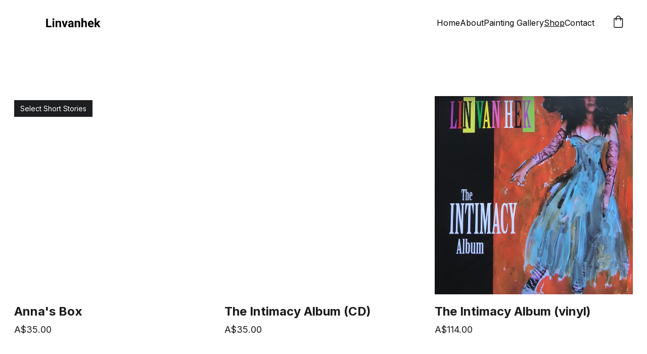

--- FILE ---
content_type: text/javascript
request_url: https://linvanhek.com/_astro-1761074315845/siteModulesConstants.ZF4BdlzC.js
body_size: 1089
content:
const I=920,L=760,n="system",P="Page",e="https://static.zyro.com",C="https://cdn.jsdelivr.net/gh/lipis/flag-icons@7.3.2/flags/4x3",M="site-preview",S="block-header",R="top-blocks",N="top-blocks--sticky",i="builder-preview",B="calm",D="popular",r="blog",d="ecommerce-product",G="ecommerce-dynamic-product",Y="private",l="ecommerceType",K="zyro",U="footer",m="header",p="hiddenSlots",k="BlockLayout",E="BlockBlogHeader",_="BlockBlogList",F="BlockImageSlideshow",T="BlockEcommerceProduct",s="BlockEcommerceProductList",g="BlockAppointmentList",a="BlockStickyBar",H="stickyBar",X="GridButton",V="GridAffiliateFind",b="GridStripeButton",u="GridEcommerceButton",v="GridMap",W="GridVideo",t="GridImage",h="GridTextBox",y="GridForm",o="GridInstagramFeed",x="GridSocialIcons",A="GridGallery",c="GridEmbed",f="GridShape",w="SearchBar",j="a",z="div",Z="lightbox",q="link",J="mobile",Q="desktop",$=100,O=[_,E,s,T,a],EE=[t,A,o,...O],_E=[c],TE="data-animation-role",sE="image",aE="block-element",tE="data-animation-state",oE="active",AE="data-prevent-native-click",cE="data-el-id",OE=["noscript-gtm"],IE="min read",LE="data-selector",nE="data-tooltip-content",PE="data-image",eE=[".builder-preview.space",".builder-preview.com"],CE="Safari",ME="products",SE=1e3,RE=600,NE=528,iE=400,BE=64,DE={MOBILE_1:"mobile-1",MOBILE_2:"mobile-2",MOBILE_3:"mobile-3",DESKTOP_1:"desktop-1",DESKTOP_2:"desktop-2",DESKTOP_3:"desktop-3",DESKTOP_4:"desktop-4",DESKTOP_5:"desktop-5"},rE={IMAGE:"image",COLOR:"color",GRADIENT:"gradient",VIDEO:"video"},dE="ai-preview",GE="cart-id",YE="available-express-cart-ids",lE="e2eSkipAmplitude",KE={Image:"image",Text:"text"},UE=24,mE=24,pE="Logo";export{NE as $,j as A,s as B,lE as C,IE as D,J as E,o as F,A as G,V as H,q as I,w as J,f as K,c as L,I as M,x as N,y as O,d as P,h as Q,t as R,n as S,u as T,X as U,r as V,AE as W,i as X,iE as Y,SE as Z,RE as _,g as a,BE as a0,nE as a1,L as a2,E as a3,T as a4,F as a5,_ as a6,k as a7,$ as a8,H as a9,B as aa,D as ab,C as ac,UE as ad,KE as ae,mE as af,DE as ag,pE as ah,S as ai,P as aj,Y as ak,p as al,m as am,U as an,eE as ao,cE as ap,OE as aq,CE as ar,R as as,N as at,M as au,e as b,rE as c,aE as d,TE as e,Q as f,v as g,W as h,l as i,K as j,G as k,YE as l,GE as m,z as n,sE as o,PE as p,LE as q,dE as r,Z as s,ME as t,_E as u,O as v,EE as w,oE as x,tE as y,b as z};


--- FILE ---
content_type: image/svg+xml
request_url: https://assets.zyrosite.com/A1a11Zjv4GhDPBNQ/ai-logo-AMqaxqJnaOsq8grG.svg
body_size: 1221
content:
<?xml version="1.0" encoding="UTF-8" standalone="yes"?>
<svg xmlns="http://www.w3.org/2000/svg" width="100%" height="100%" viewBox="0 0 104.45458984375 17.474609375" fill="#000000">
  <path d="M3.37 0.90L3.37 14.54L10.52 14.54L10.52 17.25L0 17.25L0 0.90L3.37 0.90ZM15.67 5.10L15.67 17.25L12.41 17.25L12.41 5.10L15.67 5.10ZM12.22 1.95L12.22 1.95Q12.22 1.22 12.71 0.75Q13.20 0.28 14.04 0.28L14.04 0.28Q14.87 0.28 15.36 0.75Q15.86 1.22 15.86 1.95L15.86 1.95Q15.86 2.70 15.36 3.17Q14.86 3.64 14.04 3.64Q13.22 3.64 12.72 3.17Q12.22 2.70 12.22 1.95ZM18.27 5.10L21.33 5.10L21.43 6.50Q22.73 4.87 24.92 4.87L24.92 4.87Q26.85 4.87 27.80 6.01Q28.74 7.14 28.76 9.40L28.76 9.40L28.76 17.25L25.52 17.25L25.52 9.48Q25.52 8.45 25.07 7.98Q24.62 7.51 23.57 7.51L23.57 7.51Q22.20 7.51 21.52 8.68L21.52 8.68L21.52 17.25L18.27 17.25L18.27 5.10ZM33.51 5.10L35.77 13.29L38.03 5.10L41.42 5.10L37.32 17.25L34.22 17.25L30.12 5.10L33.51 5.10ZM53.00 17.25L49.72 17.25Q49.49 16.81 49.39 16.16L49.39 16.16Q48.21 17.47 46.33 17.47L46.33 17.47Q44.54 17.47 43.37 16.44Q42.19 15.41 42.19 13.84L42.19 13.84Q42.19 11.90 43.62 10.87Q45.06 9.84 47.76 9.83L47.76 9.83L49.26 9.83L49.26 9.13Q49.26 8.29 48.82 7.78Q48.39 7.28 47.46 7.28L47.46 7.28Q46.64 7.28 46.17 7.67Q45.71 8.06 45.71 8.75L45.71 8.75L42.46 8.75Q42.46 7.69 43.11 6.79Q43.77 5.90 44.96 5.39Q46.15 4.87 47.63 4.87L47.63 4.87Q49.87 4.87 51.19 6.00Q52.51 7.13 52.51 9.18L52.51 9.18L52.51 14.44Q52.52 16.17 53.00 17.06L53.00 17.06L53.00 17.25ZM47.03 14.99L47.03 14.99Q47.75 14.99 48.36 14.67Q48.96 14.35 49.26 13.81L49.26 13.81L49.26 11.72L48.04 11.72Q45.61 11.72 45.45 13.41L45.45 13.41L45.44 13.60Q45.44 14.21 45.87 14.60Q46.29 14.99 47.03 14.99ZM54.94 5.10L57.99 5.10L58.10 6.50Q59.40 4.87 61.59 4.87L61.59 4.87Q63.52 4.87 64.46 6.01Q65.41 7.14 65.43 9.40L65.43 9.40L65.43 17.25L62.18 17.25L62.18 9.48Q62.18 8.45 61.73 7.98Q61.28 7.51 60.24 7.51L60.24 7.51Q58.87 7.51 58.19 8.68L58.19 8.68L58.19 17.25L54.94 17.25L54.94 5.10ZM71.06 0L71.06 6.42Q72.35 4.87 74.30 4.87L74.30 4.87Q78.25 4.87 78.31 9.47L78.31 9.47L78.31 17.25L75.06 17.25L75.06 9.56Q75.06 8.51 74.62 8.01Q74.17 7.51 73.12 7.51L73.12 7.51Q71.70 7.51 71.06 8.61L71.06 8.61L71.06 17.25L67.81 17.25L67.81 0L71.06 0ZM86.35 17.47L86.35 17.47Q83.68 17.47 82.00 15.83Q80.32 14.20 80.32 11.47L80.32 11.47L80.32 11.15Q80.32 9.32 81.03 7.88Q81.74 6.44 83.03 5.65Q84.33 4.87 85.99 4.87L85.99 4.87Q88.48 4.87 89.92 6.45Q91.35 8.02 91.35 10.90L91.35 10.90L91.35 12.23L83.61 12.23Q83.77 13.42 84.56 14.14Q85.35 14.86 86.56 14.86L86.56 14.86Q88.44 14.86 89.50 13.50L89.50 13.50L91.09 15.28Q90.36 16.32 89.11 16.90Q87.87 17.47 86.35 17.47ZM85.98 7.50L85.98 7.50Q85.01 7.50 84.41 8.15Q83.81 8.80 83.64 10.02L83.64 10.02L88.16 10.02L88.16 9.76Q88.14 8.68 87.58 8.09Q87.01 7.50 85.98 7.50ZM100.73 17.25L97.60 12.38L96.44 13.54L96.44 17.25L93.19 17.25L93.19 0L96.44 0L96.44 9.56L97.06 8.75L100.18 5.10L104.07 5.10L99.68 10.16L104.45 17.25L100.73 17.25Z" preserveAspectRatio="none"/>
</svg>

--- FILE ---
content_type: text/javascript
request_url: https://linvanhek.com/_astro-1761074315845/Page.DB1vgk0A.js
body_size: 214652
content:
const __vite__mapDeps=(i,m=__vite__mapDeps,d=(m.f||(m.f=["_astro-1761074315845/close.BON-vOfW.js","_astro-1761074315845/_plugin-vue_export-helper.KrJQkJWK.js","_astro-1761074315845/info.CpN5I4d7.js","_astro-1761074315845/warning.BAtMSOa1.js"])))=>i.map(i=>d[i]);
import{u as Ct,v as yn,w as Fe,T as Pn,a as qe,s as ii,b as Kd,c as kv,r as uc}from"./scrollToSection.r8KH5z1l.js";import{i as Zd,r as C,c as u,_ as se,d as le,a as p,o as f,b as xe,e as Vt,f as L,g as P,t as te,h as ze,w as re,n as oe,j as Kt,F as ge,k as Ie,l as Ze,m as an,p as _e,q as X,s as _t,u as kt,v as ue,x as Ge,y as we,z as ga,A as Qd,B as Cv,C as xi,D as Ai,E as Re,G as vl,H as qr,I as Zn,J as hn,K as Z,L as Xd,M as $d,N as Jd,O as Na,P as Sv,Q as Os,R as Tv,T as em,S as ir,U as _n,V as dc,W as Pv,X as Iv}from"./_plugin-vue_export-helper.KrJQkJWK.js";import{B as Ms,a as Ls,S as ha,C as tm,M as Rn,b as Ev,c as ua,D as xv,d as Gr,e as pa,E as qn,f as xa,g as nm,h as am,Z as Av,i as Dv,j as Ov,P as rm,k as om,l as si,m as Fi,n as Mv,o as gl,p as Lv,q as im,A as Bv,r as sm,I as mc,s as Wi,t as Rv,u as Nv,v as Hv,w as fc,x as Pr,y as Ir,z as ji,F as vc,G as gc,H as Vv,J as Uv,K as Fv,L as Wv,N as lm,O as jv,Q as qv,R as Gv,T as Yv,U as cm,V as Bs,W as um,X as zv,Y as Kv,_ as Zv,$ as Qv,a0 as hc,a1 as Xv,a2 as Cr,a3 as pc,a4 as $v,a5 as Jv,a6 as eg,a7 as tg,a8 as dm,a9 as $o,aa as ng,ab as ag,ac as rg,ad as yc,ae as _c,af as og,ag as ig,ah as sg,ai as mm,aj as bc,ak as lg,al as wc,am as cg,an as ug}from"./siteModulesConstants.ZF4BdlzC.js";import{g as fa,a as fm,s as mo,b as dg,c as Er,d as mg}from"./addDocumentElements.BKsK34K5.js";/* empty css                        *//*!
  * vue-router v4.5.1
  * (c) 2025 Eduardo San Martin Morote
  * @license MIT
  */var kc;(function(n){n.pop="pop",n.push="push"})(kc||(kc={}));var Cc;(function(n){n.back="back",n.forward="forward",n.unknown=""})(Cc||(Cc={}));var Sc;(function(n){n[n.aborted=4]="aborted",n[n.cancelled=8]="cancelled",n[n.duplicated=16]="duplicated"})(Sc||(Sc={}));const fg=Symbol(""),vg=Symbol("");function gg(){return Zd(fg)}function vm(n){return Zd(vg)}var $a=(n=>(n.DEFAULT="default",n.PRICE_LTH="priceLTH",n.PRICE_HTL="priceHTL",n.MOST_RECENT="mostRecent",n))($a||{}),li=(n=>(n.EXTERNAL="external",n.DOWNLOAD="download",n.ANCHORED_SECTION="anchored-section",n.EMAIL="email",n.PHONE="phone",n.PAGE="page",n))(li||{}),ea=(n=>(n.NO_EFFECT="no_effect",n.ZOOM="zoom",n.SWAP_IMAGE="swap_image",n))(ea||{}),gn=(n=>(n.CONTAIN="contain",n.COVER="cover",n.LANDSCAPE="landscape",n.PORTRAIT="portrait",n))(gn||{}),gm=(n=>(n.BLOCK_NAVIGATION="BlockNavigation",n.BLOCK_BLOG_LIST="BlockBlogList",n.BLOCK_BLOG_HEADER="BlockBlogHeader",n.BLOCK_ECOMMERCE_PRODUCT="BlockEcommerceProduct",n.BLOCK_ECOMMERCE_PRODUCT_LIST="BlockEcommerceProductList",n.BLOCK_APPOINTMENT="BlockAppointment",n.BLOCK_APPOINTMENT_LIST="BlockAppointmentList",n.BLOCK_LAYOUT="BlockLayout",n.BLOCK_IMAGES_SLIDESHOW="BlockImageSlideshow",n.BLOCK_STICKY_BAR="BlockStickyBar",n))(gm||{}),Bn=(n=>(n.PAGINATION="pagination",n.SCROLL="scroll",n))(Bn||{});const hg=(n,a)=>{const t=[],e=n.length;let r=0;for(;r<e;)t.push(n.slice(r,r+a)),r+=a;return t},Gt="https://api-ecommerce.hostinger.com/store",mt={async createProductReview({storeId:n,productId:a,rating:t,email:e,reviewerName:r,comment:o}){const i=await fetch(`${Gt}/reviews/create-review`,{method:"POST",headers:{Accept:"application/json","Content-Type":"application/json"},body:JSON.stringify({store_id:n,product_id:a,rating:t,email:e,reviewer_name:r,comment:o})}),s=await i.json();if(i.ok)return s;throw s},async getStoreProducts(n,a={}){const{sort:t,offset:e,limit:r,collectionId:o,toDate:i}=a,s=new URLSearchParams(t);return typeof e=="number"&&r&&(s.set("offset",e.toString()),s.set("limit",r.toString())),o&&s.set("collection_ids[]",o),i&&s.set("to_date",i),await(await fetch(`${Gt}/${n}/products?${s.toString()}`)).json()},async getStoreProductsByIds(n,a){const e=hg(a||[],1)?.map(async i=>{const s=new URLSearchParams;return i.forEach(c=>s.append("ids[]",c)),(await fetch(`${Gt}/${n}/products?${s.toString()}`)).json()});return(await Promise.allSettled(e)).filter(i=>i.status==="fulfilled").map(i=>i.value).flatMap(({products:i})=>i)},async getStoreProductSeo(n){return await(await fetch(`${Gt}/${n}/products/seo-settings`)).json()},async getProductByIdOrSlug({storeId:n,productId:a,slug:t}){return(await(await fetch(`${Gt}/${n}/products/${a||t}${t?"?field=slug":""}`)).json()).product},async getReviews({storeId:n,productId:a,slug:t,queryParams:e}){const r=e?Object.fromEntries(Object.entries(e).map(([c,d])=>[c,d?.toString()||""])):{},o=e?`?${new URLSearchParams(r).toString()}`:"",i=a?.toString()||t,s=await fetch(`${Gt}/${n}/products/${i}/reviews${o}`),l=await s.json();if(s.ok)return l;throw l},async getVariantsQuantity(n,a){const t=a.map(o=>`product_ids[]=${o}`).join("&");return(await(await fetch(`${Gt}/${n}/variants?fields=inventory_quantity&${t}`)).json()).variants},async getCheckoutUrl({items:n,successUrl:a,cancelUrl:t,checkoutUrl:e,locale:r,storeId:o}){const i=await fetch(`${Gt}/${o}/checkout`,{method:"POST",headers:{Accept:"application/json","Content-Type":"application/json"},credentials:"omit",body:JSON.stringify({items:n,successUrl:a,cancelUrl:t,checkoutUrl:e,locale:r,timeZone:Intl.DateTimeFormat().resolvedOptions().timeZone})}),s=await i.json();if(i.ok)return s.url;throw s},async getTimeSlots(n,a){const t=await fetch(`${Gt}/time-slots`,{method:"POST",headers:{Accept:"application/json","Content-Type":"application/json"},credentials:"omit",body:JSON.stringify({booking_event_id:n,time_zone:Intl.DateTimeFormat().resolvedOptions().timeZone,date:a})}),e=await t.json();if(t.ok)return e.slots;throw e},async getAvailability({bookingId:n,fromDate:a,toDate:t}){const e=await fetch(`${Gt}/availability`,{method:"POST",headers:{Accept:"application/json","Content-Type":"application/json"},credentials:"omit",body:JSON.stringify({booking_event_id:n,time_zone:Intl.DateTimeFormat().resolvedOptions().timeZone,from_date:a,to_date:t})}),r=await e.json();if(e.ok)return r.disabled_dates;throw r},async getCategories(n){return await(await fetch(`${Gt}/${n}/collections`)).json()},async getStoreSettings(n){const a=await fetch(`${Gt}/${n}/settings`,{method:"GET",headers:{Accept:"application/json","Content-Type":"application/json"},credentials:"omit"}),t=await a.json();if(a.ok)return t;throw t},async getStoreRegions(n){return(await(await fetch(`${Gt}/${n}/regions`)).json()).regions.map(e=>({id:e.id,countries:e.countries.map(r=>({countryCode:r.iso_2,provinces:r.provinces.map(o=>o.iso_2)}))}))},async getCartShippingOptions(n,a){const t=new URL(`${Gt}/shipping-options/${n}`);return a&&t.searchParams.set("provider_id",a),(await(await fetch(t.toString(),{method:"GET",headers:{Accept:"application/json","Content-Type":"application/json"}})).json()).shipping_options.map(o=>({id:o.id,displayName:o.name,provider:o.provider_id,amount:o.amount||0}))},async getCart(n){return(await(await fetch(`${Gt}/carts/${n}`,{method:"GET",headers:{Accept:"application/json","Content-Type":"application/json"}})).json()).cart},async updateCart(n,a){const t=a.billingAddress?{address_1:a.billingAddress.line1,city:a.billingAddress.city,name:a.billingAddress.name,phone:a.billingAddress.phone,postal_code:a.billingAddress.postal_code,country_code:a.billingAddress.country,province_code:a.billingAddress.state}:void 0,e=a.shippingAddress?{address_1:a.shippingAddress.line1,city:a.shippingAddress.city,name:a.shippingAddress.name,phone:a.shippingAddress.phone,postal_code:a.shippingAddress.postal_code,country_code:a.shippingAddress.country,province_code:a.shippingAddress.state}:void 0;return(await(await fetch(`${Gt}/carts/${n}/info`,{method:"POST",headers:{Accept:"application/json","Content-Type":"application/json"},body:JSON.stringify({...t?{billing_address:t}:{},...e?{shipping_address:e}:{},...a.email?{email:a.email}:{},region_id:a.regionId})})).json()).cart},async initiatePaymentSession(n){return(await(await fetch(`${Gt}/carts/${n}/payment-session`,{method:"POST",headers:{Accept:"application/json","Content-Type":"application/json"},body:JSON.stringify({context:{stripe_express_checkout:!0}})})).json()).cart},async createCart({items:n,successUrl:a,cancelUrl:t,locale:e,storeId:r,isExpress:o=!1}){return(await(await fetch(`${Gt}/carts`,{method:"POST",headers:{Accept:"application/json","Content-Type":"application/json"},body:JSON.stringify({store_id:r,items:n,success_url:a,cancel_url:t,time_zone:Intl.DateTimeFormat().resolvedOptions().timeZone,locale:e,...o?{is_express:o}:{}})})).json()).cart},async addCartItems({items:n,cartId:a}){const t=n.map(({variantId:o,quantity:i,customFieldValues:s})=>({variant_id:o,quantity:i,custom_field_values:s}));return(await(await fetch(`${Gt}/carts/${a}/items`,{method:"POST",headers:{Accept:"application/json","Content-Type":"application/json"},body:JSON.stringify({items:t})})).json()).cart},async setShippingMethod({cartId:n,optionId:a}){return(await(await fetch(`${Gt}/carts/${n}/shipping-methods`,{method:"POST",headers:{Accept:"application/json","Content-Type":"application/json"},body:JSON.stringify({option_id:a})})).json()).cart},async resetCart({cartId:n}){return(await(await fetch(`${Gt}/carts/${n}/reset`,{method:"PUT",headers:{Accept:"application/json","Content-Type":"application/json"}})).json()).cart}},hl="https://cdn.zyrosite.com/cdn-builder-placeholders",sn=`${hl}/ecommerce-product`,Mt=`${hl}/instagram`,pg=`${hl}/password-page`;var et=(n=>(n.PHYSICAL="physical",n.DIGITAL="digital",n.DONATION="donation",n.BOOKING="booking",n.SERVICE="service",n.GIFT_CARD="gift_card",n.PRINT_ON_DEMAND="print_on_demand",n))(et||{});const yg={DPD:"dpd",OMNIVA:"omniva",LP_EXPRESS:"lp-express",MANUAL:"manual"},Nt={SUBSCRIBE:"subscribe",BEGIN_CHECKOUT:"begin_checkout",PURCHASE:"purchase",SIGN_UP:"sign_up",CONTACT:"contact",ADD_TO_CART:"add_to_cart",VIEW_ITEM:"view_item",SELECT_ITEM:"select_item",VIEW_CART:"view_cart",REMOVE_FROM_CART:"remove_from_cart"},Vo={BEGIN_CHECKOUT:"InitiateCheckout",PURCHASE:"Purchase",ADD_TO_CART:"AddToCart",VIEW_CONTENT:"ViewContent"},Jo={SELECT_ITEM:"SelectItem",VIEW_CART:"ViewCart",REMOVE_FROM_CART:"RemoveFromCart"},jn={id:-1,title:"Product name",subtitle:null,description:`This is a sample product description. You can use it to describe your product,		from its size, weight, and color to other characteristics like material, and so on.
		
Make sure you highlight the best qualities and the most important functions		that the product has. Make your customers want it and tell them how the product		could help make their life easier or simply more beautiful. After you have added		your product description in the store settings, it will appear here automatically`,images:[],options:[],product_collections:[],ribbon_text:null,site_product_selection:null,type:{value:et.PHYSICAL},thumbnail:null,variants:[{id:"",manage_inventory:!1,prices:[{amount:0,currency_code:"USD",sale_amount:null,currency:{code:"USD",decimal_digits:2,template:"$$1",name:"US Dollar",symbol:"$",symbol_native:"$",name_plural:"US dollars",rounding:0,min_amount:0}}],options:[]}],seo_settings:{},purchasable:!0,additional_info:[],updated_at:""};et.BOOKING;({...jn,images:`${sn}`,thumbnail:`${sn}`},{...jn,images:`${sn}`,thumbnail:`${sn}`}),{...jn,images:`${sn}`,thumbnail:`${sn}`},{...jn,images:`${sn}`,thumbnail:`${sn}`},{...jn,images:`${sn}`,thumbnail:`${sn}`},{...jn,images:`${sn}`,thumbnail:`${sn}`},{...jn,images:`${sn}`,thumbnail:`${sn}`},{...jn,images:`${sn}`,thumbnail:`${sn}`};const Rs="hours",Tc={INSUFFICIENT_INVENTORY:"insufficient_inventory",BOOKING_UNAVAILABLE:"booking_slot_not_available"},_g="demo_01G0E9P2R0CFTNBWEEFCEV8EG5",Ns="shopping-cart-items",bg=864e5,hm="site_product_selection",pl="lowest_price_first",wr=250,pm={[$a.DEFAULT]:"",[$a.PRICE_LTH]:"order=ASC&sort_by=price",[$a.PRICE_HTL]:"order=DESC&sort_by=price",[$a.MOST_RECENT]:"order=DESC&sort_by=created_at"};var io=(n=>(n.IMAGE="image",n.VIDEO="video",n))(io||{});const yl=[et.BOOKING,et.DIGITAL],Pc="https://js.stripe.com/v3/",wg=[et.BOOKING],Wn=n=>n?.ecommerceStoreId??n?.demoEcommerceStoreId??_g,Ic=C(null),Et=C({}),Ec=C(),xc=C(!1),Ac=C([]),Tt=()=>{const n=u(()=>Et.value.pages||{}),a=u(()=>Et.value.blocks),t=u(()=>Object.fromEntries(Object.entries(a.value).filter(([,{type:I}])=>I===Ms||I===Ls))),e=u(()=>Et.value.elements),r=u(()=>Et.value.nav),o=u(()=>Et.value.homePageId),i=u(()=>Et.value.cookieBannerAcceptText),s=u(()=>Et.value.cookieBannerDisclaimer),l=u(()=>Et.value.cookieBannerDeclineText),c=u(()=>Et.value.blogReadingTimeText),d=u(()=>Et.value.meta),m=u(()=>Et.value.metaTitle),v=u(()=>Et.value.forms),g=u(()=>Et.value.styles),y=u(()=>Et.value.domain),E=u(()=>Et.value.siteId),T=u(()=>Wn(Et.value.meta)),b=u(()=>Et.value.ecommerceShoppingCart),w=u(()=>Et.value.isDynamicProductPageEnabled),M=u(()=>Et.value.blogCategories),A=u(()=>Et.value.languageSwitcherLanguages),B=u(()=>Et.value.currentPageId),R=u(()=>n.value[B.value]),W=u(()=>Et.value.currentLocale),Y=u(()=>Et.value.languageKeys),U=u(()=>!!d.value?.googleAdsIds?.length),k=u(()=>!!d.value?.googleAnalytics||!!d.value?.googleAdsIds?.length||!!d.value?.facebookPixel),O=async I=>{try{const _=await mt.getStoreProductSeo(I);Ac.value=_.products}catch(_){console.error(_)}},Q=I=>{Ic.value=I},$=I=>{Et.value=I},H=I=>{Ec.value=I},S=I=>{xc.value=I},x=({pageId:I})=>{if(!n.value[I])return null;const _=n.value[I].slug;return[ha,d.value.defaultLocale].includes(W.value)?o.value===I?"/":`/${_}`:o.value===I?`/${W.value}`:`/${W.value}/${_}`};return{website:Ic,pageData:Et,productData:Ec,pages:n,blocks:a,ecommerceProductListBlocks:t,elements:e,nav:r,homePageId:o,cookieBannerAcceptText:i,cookieBannerDisclaimer:s,cookieBannerDeclineText:l,blogReadingTimeText:c,meta:d,metaTitle:m,forms:v,styles:g,domain:y,siteId:E,ecommerceStoreId:T,ecommerceShoppingCart:b,blogCategories:M,languageSwitcherLanguages:A,currentPageId:B,currentLocale:W,languageKeys:Y,currentPageData:R,setWebsite:Q,setPageData:$,getPagePathFromId:x,getButtonHref:({isFormButton:I,linkedPageId:_,linkType:h,href:F})=>I?null:F||h===li.PAGE&&_&&x({pageId:_})||F,setIsSiteEngine:S,setProductData:H,isSiteEngine:xc,fetchProductSeo:O,productSeo:Ac,isDynamicProductPageEnabled:w,hasGoogleAdsApp:U,hasAnalyticsIntegration:k}};var Hs=function(n,a){return Hs=Object.setPrototypeOf||{__proto__:[]}instanceof Array&&function(t,e){t.__proto__=e}||function(t,e){for(var r in e)Object.prototype.hasOwnProperty.call(e,r)&&(t[r]=e[r])},Hs(n,a)};function sr(n,a){if(typeof a!="function"&&a!==null)throw new TypeError("Class extends value "+String(a)+" is not a constructor or null");Hs(n,a);function t(){this.constructor=n}n.prototype=a===null?Object.create(a):(t.prototype=a.prototype,new t)}var Qe=function(){return Qe=Object.assign||function(a){for(var t,e=1,r=arguments.length;e<r;e++){t=arguments[e];for(var o in t)Object.prototype.hasOwnProperty.call(t,o)&&(a[o]=t[o])}return a},Qe.apply(this,arguments)};function Vs(n,a){var t={};for(var e in n)Object.prototype.hasOwnProperty.call(n,e)&&a.indexOf(e)<0&&(t[e]=n[e]);if(n!=null&&typeof Object.getOwnPropertySymbols=="function")for(var r=0,e=Object.getOwnPropertySymbols(n);r<e.length;r++)a.indexOf(e[r])<0&&Object.prototype.propertyIsEnumerable.call(n,e[r])&&(t[e[r]]=n[e[r]]);return t}function He(n,a,t,e){function r(o){return o instanceof t?o:new t(function(i){i(o)})}return new(t||(t=Promise))(function(o,i){function s(d){try{c(e.next(d))}catch(m){i(m)}}function l(d){try{c(e.throw(d))}catch(m){i(m)}}function c(d){d.done?o(d.value):r(d.value).then(s,l)}c((e=e.apply(n,a||[])).next())})}function Ve(n,a){var t={label:0,sent:function(){if(o[0]&1)throw o[1];return o[1]},trys:[],ops:[]},e,r,o,i=Object.create((typeof Iterator=="function"?Iterator:Object).prototype);return i.next=s(0),i.throw=s(1),i.return=s(2),typeof Symbol=="function"&&(i[Symbol.iterator]=function(){return this}),i;function s(c){return function(d){return l([c,d])}}function l(c){if(e)throw new TypeError("Generator is already executing.");for(;i&&(i=0,c[0]&&(t=0)),t;)try{if(e=1,r&&(o=c[0]&2?r.return:c[0]?r.throw||((o=r.return)&&o.call(r),0):r.next)&&!(o=o.call(r,c[1])).done)return o;switch(r=0,o&&(c=[c[0]&2,o.value]),c[0]){case 0:case 1:o=c;break;case 4:return t.label++,{value:c[1],done:!1};case 5:t.label++,r=c[1],c=[0];continue;case 7:c=t.ops.pop(),t.trys.pop();continue;default:if(o=t.trys,!(o=o.length>0&&o[o.length-1])&&(c[0]===6||c[0]===2)){t=0;continue}if(c[0]===3&&(!o||c[1]>o[0]&&c[1]<o[3])){t.label=c[1];break}if(c[0]===6&&t.label<o[1]){t.label=o[1],o=c;break}if(o&&t.label<o[2]){t.label=o[2],t.ops.push(c);break}o[2]&&t.ops.pop(),t.trys.pop();continue}c=a.call(n,t)}catch(d){c=[6,d],r=0}finally{e=o=0}if(c[0]&5)throw c[1];return{value:c[0]?c[1]:void 0,done:!0}}}function xr(n){var a=typeof Symbol=="function"&&Symbol.iterator,t=a&&n[a],e=0;if(t)return t.call(n);if(n&&typeof n.length=="number")return{next:function(){return n&&e>=n.length&&(n=void 0),{value:n&&n[e++],done:!n}}};throw new TypeError(a?"Object is not iterable.":"Symbol.iterator is not defined.")}function dn(n,a){var t=typeof Symbol=="function"&&n[Symbol.iterator];if(!t)return n;var e=t.call(n),r,o=[],i;try{for(;(a===void 0||a-- >0)&&!(r=e.next()).done;)o.push(r.value)}catch(s){i={error:s}}finally{try{r&&!r.done&&(t=e.return)&&t.call(e)}finally{if(i)throw i.error}}return o}function $n(n,a,t){if(t||arguments.length===2)for(var e=0,r=a.length,o;e<r;e++)(o||!(e in a))&&(o||(o=Array.prototype.slice.call(a,0,e)),o[e]=a[e]);return n.concat(o||Array.prototype.slice.call(a))}var kg="Event tracked successfully",Cg="Unexpected error occurred",Sg="Event rejected due to exceeded retry count",Tg="Event skipped due to optOut config",Pg="Event rejected due to missing API key",Ig="Invalid API key",Eg="Client not initialized",ln;(function(n){n.SET="$set",n.SET_ONCE="$setOnce",n.ADD="$add",n.APPEND="$append",n.PREPEND="$prepend",n.REMOVE="$remove",n.PREINSERT="$preInsert",n.POSTINSERT="$postInsert",n.UNSET="$unset",n.CLEAR_ALL="$clearAll"})(ln||(ln={}));var Qa;(function(n){n.REVENUE_PRODUCT_ID="$productId",n.REVENUE_QUANTITY="$quantity",n.REVENUE_PRICE="$price",n.REVENUE_TYPE="$revenueType",n.REVENUE="$revenue"})(Qa||(Qa={}));var Ar;(function(n){n.IDENTIFY="$identify",n.GROUP_IDENTIFY="$groupidentify",n.REVENUE="revenue_amount"})(Ar||(Ar={}));var Ln;(function(n){n[n.None=0]="None",n[n.Error=1]="Error",n[n.Warn=2]="Warn",n[n.Verbose=3]="Verbose",n[n.Debug=4]="Debug"})(Ln||(Ln={}));var en;(function(n){n.Unknown="unknown",n.Skipped="skipped",n.Success="success",n.RateLimit="rate_limit",n.PayloadTooLarge="payload_too_large",n.Invalid="invalid",n.Failed="failed",n.Timeout="Timeout",n.SystemError="SystemError"})(en||(en={}));var xg=null,Sr=function(n,a,t){return a===void 0&&(a=0),t===void 0&&(t=en.Unknown),{event:n,code:a,message:t}},Eo=function(n){return n?(n^Math.random()*16>>n/4).toString(16):(String(1e7)+String(-1e3)+String(-4e3)+String(-8e3)+String(-1e11)).replace(/[018]/g,Eo)},Ag=function(){function n(a){this.client=a,this.queue=[],this.applying=!1,this.plugins=[]}return n.prototype.register=function(a,t){var e,r,o;return He(this,void 0,void 0,function(){return Ve(this,function(i){switch(i.label){case 0:return a.name=(e=a.name)!==null&&e!==void 0?e:Eo(),a.type=(r=a.type)!==null&&r!==void 0?r:"enrichment",[4,(o=a.setup)===null||o===void 0?void 0:o.call(a,t,this.client)];case 1:return i.sent(),this.plugins.push(a),[2]}})})},n.prototype.deregister=function(a){var t;return He(this,void 0,void 0,function(){var e,r;return Ve(this,function(o){switch(o.label){case 0:return e=this.plugins.findIndex(function(i){return i.name===a}),r=this.plugins[e],this.plugins.splice(e,1),[4,(t=r.teardown)===null||t===void 0?void 0:t.call(r)];case 1:return o.sent(),[2]}})})},n.prototype.reset=function(a){this.applying=!1;var t=this.plugins;t.map(function(e){var r;return(r=e.teardown)===null||r===void 0?void 0:r.call(e)}),this.plugins=[],this.client=a},n.prototype.push=function(a){var t=this;return new Promise(function(e){t.queue.push([a,e]),t.scheduleApply(0)})},n.prototype.scheduleApply=function(a){var t=this;this.applying||(this.applying=!0,setTimeout(function(){t.apply(t.queue.shift()).then(function(){t.applying=!1,t.queue.length>0&&t.scheduleApply(0)})},a))},n.prototype.apply=function(a){return He(this,void 0,void 0,function(){var t,e,r,o,i,s,l,g,y,c,d,m,v,g,y,E,T,b,w,M,A,B;return Ve(this,function(R){switch(R.label){case 0:if(!a)return[2];t=dn(a,1),e=t[0],r=dn(a,2),o=r[1],i=this.plugins.filter(function(W){return W.type==="before"}),R.label=1;case 1:R.trys.push([1,6,7,8]),s=xr(i),l=s.next(),R.label=2;case 2:return l.done?[3,5]:(g=l.value,g.execute?[4,g.execute(Qe({},e))]:[3,4]);case 3:if(y=R.sent(),y===null)return o({event:e,code:0,message:""}),[2];e=y,R.label=4;case 4:return l=s.next(),[3,2];case 5:return[3,8];case 6:return c=R.sent(),w={error:c},[3,8];case 7:try{l&&!l.done&&(M=s.return)&&M.call(s)}finally{if(w)throw w.error}return[7];case 8:d=this.plugins.filter(function(W){return W.type==="enrichment"||W.type===void 0}),R.label=9;case 9:R.trys.push([9,14,15,16]),m=xr(d),v=m.next(),R.label=10;case 10:return v.done?[3,13]:(g=v.value,g.execute?[4,g.execute(Qe({},e))]:[3,12]);case 11:if(y=R.sent(),y===null)return o({event:e,code:0,message:""}),[2];e=y,R.label=12;case 12:return v=m.next(),[3,10];case 13:return[3,16];case 14:return E=R.sent(),A={error:E},[3,16];case 15:try{v&&!v.done&&(B=m.return)&&B.call(m)}finally{if(A)throw A.error}return[7];case 16:return T=this.plugins.filter(function(W){return W.type==="destination"}),b=T.map(function(W){var Y=Qe({},e);return W.execute(Y).catch(function(U){return Sr(Y,0,String(U))})}),Promise.all(b).then(function(W){var Y=dn(W,1),U=Y[0],k=U||Sr(e,100,"Event not tracked, no destination plugins on the instance");o(k)}),[2]}})})},n.prototype.flush=function(){return He(this,void 0,void 0,function(){var a,t,e,r=this;return Ve(this,function(o){switch(o.label){case 0:return a=this.queue,this.queue=[],[4,Promise.all(a.map(function(i){return r.apply(i)}))];case 1:return o.sent(),t=this.plugins.filter(function(i){return i.type==="destination"}),e=t.map(function(i){return i.flush&&i.flush()}),[4,Promise.all(e)];case 2:return o.sent(),[2]}})})},n}(),Dc="-",Di="AMP",Dg="".concat(Di,"_unsent"),ym="https://api2.amplitude.com/2/httpapi",Og="https://api.eu.amplitude.com/2/httpapi",Mg="https://api2.amplitude.com/batch",Lg="https://api.eu.amplitude.com/batch",Bg=1e3,Us=function(n){if(Object.keys(n).length>Bg)return!1;for(var a in n){var t=n[a];if(!_m(a,t))return!1}return!0},_m=function(n,a){var t,e;if(typeof n!="string")return!1;if(Array.isArray(a)){var r=!0;try{for(var o=xr(a),i=o.next();!i.done;i=o.next()){var s=i.value;if(Array.isArray(s))return!1;if(typeof s=="object")r=r&&Us(s);else if(!["number","string"].includes(typeof s))return!1;if(!r)return!1}}catch(l){t={error:l}}finally{try{i&&!i.done&&(e=o.return)&&e.call(o)}finally{if(t)throw t.error}}}else{if(a==null)return!1;if(typeof a=="object")return Us(a);if(!["number","string","boolean"].includes(typeof a))return!1}return!0},ci=function(){function n(){this._propertySet=new Set,this._properties={}}return n.prototype.getUserProperties=function(){return Qe({},this._properties)},n.prototype.set=function(a,t){return this._safeSet(ln.SET,a,t),this},n.prototype.setOnce=function(a,t){return this._safeSet(ln.SET_ONCE,a,t),this},n.prototype.append=function(a,t){return this._safeSet(ln.APPEND,a,t),this},n.prototype.prepend=function(a,t){return this._safeSet(ln.PREPEND,a,t),this},n.prototype.postInsert=function(a,t){return this._safeSet(ln.POSTINSERT,a,t),this},n.prototype.preInsert=function(a,t){return this._safeSet(ln.PREINSERT,a,t),this},n.prototype.remove=function(a,t){return this._safeSet(ln.REMOVE,a,t),this},n.prototype.add=function(a,t){return this._safeSet(ln.ADD,a,t),this},n.prototype.unset=function(a){return this._safeSet(ln.UNSET,a,Dc),this},n.prototype.clearAll=function(){return this._properties={},this._properties[ln.CLEAR_ALL]=Dc,this},n.prototype._safeSet=function(a,t,e){if(this._validate(a,t,e)){var r=this._properties[a];return r===void 0&&(r={},this._properties[a]=r),r[t]=e,this._propertySet.add(t),!0}return!1},n.prototype._validate=function(a,t,e){return this._properties[ln.CLEAR_ALL]!==void 0||this._propertySet.has(t)?!1:a===ln.ADD?typeof e=="number":a!==ln.UNSET&&a!==ln.REMOVE?_m(t,e):!0},n}(),Rg=function(n,a,t){var e=typeof n=="string"?{event_type:n}:n;return Qe(Qe(Qe({},e),t),a&&{event_properties:a})},bm=function(n,a){var t=Qe(Qe({},a),{event_type:Ar.IDENTIFY,user_properties:n.getUserProperties()});return t},Ng=function(n,a,t,e){var r,o=Qe(Qe({},e),{event_type:Ar.GROUP_IDENTIFY,group_properties:t.getUserProperties(),groups:(r={},r[n]=a,r)});return o},Hg=function(n,a,t){var e,r=new ci;r.set(n,a);var o=Qe(Qe({},t),{event_type:Ar.IDENTIFY,user_properties:r.getUserProperties(),groups:(e={},e[n]=a,e)});return o},Vg=function(n,a){return Qe(Qe({},a),{event_type:Ar.REVENUE,event_properties:n.getEventProperties()})},Un=function(n){return{promise:n||Promise.resolve()}},Ug=function(){function n(a){a===void 0&&(a="$default"),this.initializing=!1,this.q=[],this.dispatchQ=[],this.logEvent=this.track.bind(this),this.timeline=new Ag(this),this.name=a}return n.prototype._init=function(a){return He(this,void 0,void 0,function(){return Ve(this,function(t){switch(t.label){case 0:return this.config=a,this.timeline.reset(this),[4,this.runQueuedFunctions("q")];case 1:return t.sent(),[2]}})})},n.prototype.runQueuedFunctions=function(a){return He(this,void 0,void 0,function(){var t,e,r,o,i,s,l;return Ve(this,function(c){switch(c.label){case 0:t=this[a],this[a]=[],c.label=1;case 1:c.trys.push([1,6,7,8]),e=xr(t),r=e.next(),c.label=2;case 2:return r.done?[3,5]:(o=r.value,[4,o()]);case 3:c.sent(),c.label=4;case 4:return r=e.next(),[3,2];case 5:return[3,8];case 6:return i=c.sent(),s={error:i},[3,8];case 7:try{r&&!r.done&&(l=e.return)&&l.call(e)}finally{if(s)throw s.error}return[7];case 8:return[2]}})})},n.prototype.track=function(a,t,e){var r=Rg(a,t,e);return Un(this.dispatch(r))},n.prototype.identify=function(a,t){var e=bm(a,t);return Un(this.dispatch(e))},n.prototype.groupIdentify=function(a,t,e,r){var o=Ng(a,t,e,r);return Un(this.dispatch(o))},n.prototype.setGroup=function(a,t,e){var r=Hg(a,t,e);return Un(this.dispatch(r))},n.prototype.revenue=function(a,t){var e=Vg(a,t);return Un(this.dispatch(e))},n.prototype.add=function(a){return this.config?Un(this.timeline.register(a,this.config)):(this.q.push(this.add.bind(this,a)),Un())},n.prototype.remove=function(a){return this.config?Un(this.timeline.deregister(a)):(this.q.push(this.remove.bind(this,a)),Un())},n.prototype.dispatchWithCallback=function(a,t){if(!this.config)return t(Sr(a,0,Eg));this.process(a).then(t)},n.prototype.dispatch=function(a){return He(this,void 0,void 0,function(){var t=this;return Ve(this,function(e){return this.config?[2,this.process(a)]:[2,new Promise(function(r){t.dispatchQ.push(t.dispatchWithCallback.bind(t,a,r))})]})})},n.prototype.process=function(a){return He(this,void 0,void 0,function(){var r,t,e,r;return Ve(this,function(o){switch(o.label){case 0:return o.trys.push([0,2,,3]),this.config.optOut?[2,Sr(a,0,Tg)]:[4,this.timeline.push(a)];case 1:return r=o.sent(),r.code===200?this.config.loggerProvider.log(r.message):r.code===100?this.config.loggerProvider.warn(r.message):this.config.loggerProvider.error(r.message),[2,r];case 2:return t=o.sent(),e=String(t),this.config.loggerProvider.error(e),r=Sr(a,0,e),[2,r];case 3:return[2]}})})},n.prototype.setOptOut=function(a){if(!this.config){this.q.push(this.setOptOut.bind(this,!!a));return}this.config.optOut=!!a},n.prototype.flush=function(){return Un(this.timeline.flush())},n}(),Fg=function(){function n(){this.productId="",this.quantity=1,this.price=0}return n.prototype.setProductId=function(a){return this.productId=a,this},n.prototype.setQuantity=function(a){return a>0&&(this.quantity=a),this},n.prototype.setPrice=function(a){return this.price=a,this},n.prototype.setRevenueType=function(a){return this.revenueType=a,this},n.prototype.setRevenue=function(a){return this.revenue=a,this},n.prototype.setEventProperties=function(a){return Us(a)&&(this.properties=a),this},n.prototype.getEventProperties=function(){var a=this.properties?Qe({},this.properties):{};return a[Qa.REVENUE_PRODUCT_ID]=this.productId,a[Qa.REVENUE_QUANTITY]=this.quantity,a[Qa.REVENUE_PRICE]=this.price,a[Qa.REVENUE_TYPE]=this.revenueType,a[Qa.REVENUE]=this.revenue,a},n}(),Wg=function(n,a){var t=Math.max(a,1);return n.reduce(function(e,r,o){var i=Math.floor(o/t);return e[i]||(e[i]=[]),e[i].push(r),e},[])},Uo="Amplitude Logger ",wm=function(){function n(){this.logLevel=Ln.None}return n.prototype.disable=function(){this.logLevel=Ln.None},n.prototype.enable=function(a){a===void 0&&(a=Ln.Warn),this.logLevel=a},n.prototype.log=function(){for(var a=[],t=0;t<arguments.length;t++)a[t]=arguments[t];this.logLevel<Ln.Verbose||console.log("".concat(Uo,"[Log]: ").concat(a.join(" ")))},n.prototype.warn=function(){for(var a=[],t=0;t<arguments.length;t++)a[t]=arguments[t];this.logLevel<Ln.Warn||console.warn("".concat(Uo,"[Warn]: ").concat(a.join(" ")))},n.prototype.error=function(){for(var a=[],t=0;t<arguments.length;t++)a[t]=arguments[t];this.logLevel<Ln.Error||console.error("".concat(Uo,"[Error]: ").concat(a.join(" ")))},n.prototype.debug=function(){for(var a=[],t=0;t<arguments.length;t++)a[t]=arguments[t];this.logLevel<Ln.Debug||console.log("".concat(Uo,"[Debug]: ").concat(a.join(" ")))},n}(),ei=function(){return{flushMaxRetries:12,flushQueueSize:200,flushIntervalMillis:1e4,instanceName:"$default_instance",logLevel:Ln.Warn,loggerProvider:new wm,offline:!1,optOut:!1,serverUrl:ym,serverZone:"US",useBatch:!1}},jg=function(){function n(a){var t,e,r,o;this._optOut=!1;var i=ei();this.apiKey=a.apiKey,this.flushIntervalMillis=(t=a.flushIntervalMillis)!==null&&t!==void 0?t:i.flushIntervalMillis,this.flushMaxRetries=a.flushMaxRetries||i.flushMaxRetries,this.flushQueueSize=a.flushQueueSize||i.flushQueueSize,this.instanceName=a.instanceName||i.instanceName,this.loggerProvider=a.loggerProvider||i.loggerProvider,this.logLevel=(e=a.logLevel)!==null&&e!==void 0?e:i.logLevel,this.minIdLength=a.minIdLength,this.plan=a.plan,this.ingestionMetadata=a.ingestionMetadata,this.offline=a.offline!==void 0?a.offline:i.offline,this.optOut=(r=a.optOut)!==null&&r!==void 0?r:i.optOut,this.serverUrl=a.serverUrl,this.serverZone=a.serverZone||i.serverZone,this.storageProvider=a.storageProvider,this.transportProvider=a.transportProvider,this.useBatch=(o=a.useBatch)!==null&&o!==void 0?o:i.useBatch,this.loggerProvider.enable(this.logLevel);var s=km(a.serverUrl,a.serverZone,a.useBatch);this.serverZone=s.serverZone,this.serverUrl=s.serverUrl}return Object.defineProperty(n.prototype,"optOut",{get:function(){return this._optOut},set:function(a){this._optOut=a},enumerable:!1,configurable:!0}),n}(),qg=function(n,a){return n==="EU"?a?Lg:Og:a?Mg:ym},km=function(n,a,t){if(n===void 0&&(n=""),a===void 0&&(a=ei().serverZone),t===void 0&&(t=ei().useBatch),n)return{serverUrl:n,serverZone:void 0};var e=["US","EU"].includes(a)?a:ei().serverZone;return{serverZone:e,serverUrl:qg(e,t)}};function Gg(n){return n instanceof Error?n.message:String(n)}function Fo(n){var a="";try{"body"in n&&(a=JSON.stringify(n.body,null,2))}catch{}return a}var Yg=function(){function n(){this.name="amplitude",this.type="destination",this.retryTimeout=1e3,this.throttleTimeout=3e4,this.storageKey="",this.scheduled=null,this.queue=[]}return n.prototype.setup=function(a){var t;return He(this,void 0,void 0,function(){var e,r=this;return Ve(this,function(o){switch(o.label){case 0:return this.config=a,this.storageKey="".concat(Dg,"_").concat(this.config.apiKey.substring(0,10)),[4,(t=this.config.storageProvider)===null||t===void 0?void 0:t.get(this.storageKey)];case 1:return e=o.sent(),this.saveEvents(),e&&e.length>0&&Promise.all(e.map(function(i){return r.execute(i)})).catch(),[2,Promise.resolve(void 0)]}})})},n.prototype.execute=function(a){var t=this;return new Promise(function(e){var r={event:a,attempts:0,callback:function(o){return e(o)},timeout:0};t.addToQueue(r)})},n.prototype.addToQueue=function(){for(var a=this,t=[],e=0;e<arguments.length;e++)t[e]=arguments[e];var r=t.filter(function(o){return o.attempts<a.config.flushMaxRetries?(o.attempts+=1,!0):(a.fulfillRequest([o],500,Sg),!1)});r.forEach(function(o){if(a.queue=a.queue.concat(o),o.timeout===0){a.schedule(a.config.flushIntervalMillis);return}setTimeout(function(){o.timeout=0,a.schedule(0)},o.timeout)}),this.saveEvents()},n.prototype.schedule=function(a){var t=this;this.scheduled||this.config.offline||(this.scheduled=setTimeout(function(){t.flush(!0).then(function(){t.queue.length>0&&t.schedule(a)})},a))},n.prototype.flush=function(a){return a===void 0&&(a=!1),He(this,void 0,void 0,function(){var t,e,r,o=this;return Ve(this,function(i){switch(i.label){case 0:return this.config.offline?(this.config.loggerProvider.debug("Skipping flush while offline."),[2]):(t=[],e=[],this.queue.forEach(function(s){return s.timeout===0?t.push(s):e.push(s)}),this.queue=e,this.scheduled&&(clearTimeout(this.scheduled),this.scheduled=null),r=Wg(t,this.config.flushQueueSize),[4,Promise.all(r.map(function(s){return o.send(s,a)}))]);case 1:return i.sent(),[2]}})})},n.prototype.send=function(a,t){return t===void 0&&(t=!0),He(this,void 0,void 0,function(){var e,r,o,i,s;return Ve(this,function(l){switch(l.label){case 0:if(!this.config.apiKey)return[2,this.fulfillRequest(a,400,Pg)];e={api_key:this.config.apiKey,events:a.map(function(c){var d=c.event;d.extra;var m=Vs(d,["extra"]);return m}),options:{min_id_length:this.config.minIdLength},client_upload_time:new Date().toISOString()},l.label=1;case 1:return l.trys.push([1,3,,4]),r=km(this.config.serverUrl,this.config.serverZone,this.config.useBatch).serverUrl,[4,this.config.transportProvider.send(r,e)];case 2:return o=l.sent(),o===null?(this.fulfillRequest(a,0,Cg),[2]):t?(this.handleResponse(o,a),[3,4]):("body"in o?this.fulfillRequest(a,o.statusCode,"".concat(o.status,": ").concat(Fo(o))):this.fulfillRequest(a,o.statusCode,o.status),[2]);case 3:return i=l.sent(),s=Gg(i),this.config.loggerProvider.error(s),this.fulfillRequest(a,0,s),[3,4];case 4:return[2]}})})},n.prototype.handleResponse=function(a,t){var e=a.status;switch(e){case en.Success:{this.handleSuccessResponse(a,t);break}case en.Invalid:{this.handleInvalidResponse(a,t);break}case en.PayloadTooLarge:{this.handlePayloadTooLargeResponse(a,t);break}case en.RateLimit:{this.handleRateLimitResponse(a,t);break}default:{this.config.loggerProvider.warn(`{code: 0, error: "Status '`.concat(e,"' provided for ").concat(t.length,' events"}')),this.handleOtherResponse(t);break}}},n.prototype.handleSuccessResponse=function(a,t){this.fulfillRequest(t,a.statusCode,kg)},n.prototype.handleInvalidResponse=function(a,t){var e=this;if(a.body.missingField||a.body.error.startsWith(Ig)){this.fulfillRequest(t,a.statusCode,a.body.error);return}var r=$n($n($n($n([],dn(Object.values(a.body.eventsWithInvalidFields)),!1),dn(Object.values(a.body.eventsWithMissingFields)),!1),dn(Object.values(a.body.eventsWithInvalidIdLengths)),!1),dn(a.body.silencedEvents),!1).flat(),o=new Set(r),i=t.filter(function(s,l){if(o.has(l)){e.fulfillRequest([s],a.statusCode,a.body.error);return}return!0});i.length>0&&this.config.loggerProvider.warn(Fo(a)),this.addToQueue.apply(this,$n([],dn(i),!1))},n.prototype.handlePayloadTooLargeResponse=function(a,t){if(t.length===1){this.fulfillRequest(t,a.statusCode,a.body.error);return}this.config.loggerProvider.warn(Fo(a)),this.config.flushQueueSize/=2,this.addToQueue.apply(this,$n([],dn(t),!1))},n.prototype.handleRateLimitResponse=function(a,t){var e=this,r=Object.keys(a.body.exceededDailyQuotaUsers),o=Object.keys(a.body.exceededDailyQuotaDevices),i=a.body.throttledEvents,s=new Set(r),l=new Set(o),c=new Set(i),d=t.filter(function(m,v){if(m.event.user_id&&s.has(m.event.user_id)||m.event.device_id&&l.has(m.event.device_id)){e.fulfillRequest([m],a.statusCode,a.body.error);return}return c.has(v)&&(m.timeout=e.throttleTimeout),!0});d.length>0&&this.config.loggerProvider.warn(Fo(a)),this.addToQueue.apply(this,$n([],dn(d),!1))},n.prototype.handleOtherResponse=function(a){var t=this;this.addToQueue.apply(this,$n([],dn(a.map(function(e){return e.timeout=e.attempts*t.retryTimeout,e})),!1))},n.prototype.fulfillRequest=function(a,t,e){this.saveEvents(),a.forEach(function(r){return r.callback(Sr(r.event,t,e))})},n.prototype.saveEvents=function(){if(this.config.storageProvider){var a=Array.from(this.queue.map(function(t){return t.event}));this.config.storageProvider.set(this.storageKey,a)}},n}(),zg=function(n){var a=new Error().stack||"";return a.split(`
`).slice(2+n).map(function(t){return t.trim()})},Xt=function(n){return function(){var a=Qe({},n.config),t=a.loggerProvider,e=a.logLevel;return{logger:t,logLevel:e}}},Kg=function(n,a){var t,e;a=a.replace(/\[(\w+)\]/g,".$1"),a=a.replace(/^\./,"");try{for(var r=xr(a.split(".")),o=r.next();!o.done;o=r.next()){var i=o.value;if(i in n)n=n[i];else return}}catch(s){t={error:s}}finally{try{o&&!o.done&&(e=r.return)&&e.call(r)}finally{if(t)throw t.error}}return n},$t=function(n,a){return function(){var t,e,r={};try{for(var o=xr(a),i=o.next();!i.done;i=o.next()){var s=i.value;r[s]=Kg(n,s)}}catch(l){t={error:l}}finally{try{i&&!i.done&&(e=o.return)&&e.call(o)}finally{if(t)throw t.error}}return r}},Jt=function(n,a,t,e,r){return r===void 0&&(r=null),function(){for(var o=[],i=0;i<arguments.length;i++)o[i]=arguments[i];var s=t(),l=s.logger,c=s.logLevel;if(c&&c<Ln.Debug||!c||!l)return n.apply(r,o);var d={type:"invoke public method",name:a,args:o,stacktrace:zg(1),time:{start:new Date().toISOString()},states:{}};e&&d.states&&(d.states.before=e());var m=n.apply(r,o);return m&&m.promise?m.promise.then(function(){e&&d.states&&(d.states.after=e()),d.time&&(d.time.end=new Date().toISOString()),l.debug(JSON.stringify(d,null,2))}):(e&&d.states&&(d.states.after=e()),d.time&&(d.time.end=new Date().toISOString()),l.debug(JSON.stringify(d,null,2))),m}},Cm=function(){function n(){this.memoryStorage=new Map}return n.prototype.isEnabled=function(){return He(this,void 0,void 0,function(){return Ve(this,function(a){return[2,!0]})})},n.prototype.get=function(a){return He(this,void 0,void 0,function(){return Ve(this,function(t){return[2,this.memoryStorage.get(a)]})})},n.prototype.getRaw=function(a){return He(this,void 0,void 0,function(){var t;return Ve(this,function(e){switch(e.label){case 0:return[4,this.get(a)];case 1:return t=e.sent(),[2,t?JSON.stringify(t):void 0]}})})},n.prototype.set=function(a,t){return He(this,void 0,void 0,function(){return Ve(this,function(e){return this.memoryStorage.set(a,t),[2]})})},n.prototype.remove=function(a){return He(this,void 0,void 0,function(){return Ve(this,function(t){return this.memoryStorage.delete(a),[2]})})},n.prototype.reset=function(){return He(this,void 0,void 0,function(){return Ve(this,function(a){return this.memoryStorage.clear(),[2]})})},n}(),_l=function(){function n(){}return n.prototype.send=function(a,t){return Promise.resolve(null)},n.prototype.buildResponse=function(a){var t,e,r,o,i,s,l,c,d,m,v,g,y,E,T,b,w,M,A,B,R,W;if(typeof a!="object")return null;var Y=a.code||0,U=this.buildStatus(Y);switch(U){case en.Success:return{status:U,statusCode:Y,body:{eventsIngested:(t=a.events_ingested)!==null&&t!==void 0?t:0,payloadSizeBytes:(e=a.payload_size_bytes)!==null&&e!==void 0?e:0,serverUploadTime:(r=a.server_upload_time)!==null&&r!==void 0?r:0}};case en.Invalid:return{status:U,statusCode:Y,body:{error:(o=a.error)!==null&&o!==void 0?o:"",missingField:(i=a.missing_field)!==null&&i!==void 0?i:"",eventsWithInvalidFields:(s=a.events_with_invalid_fields)!==null&&s!==void 0?s:{},eventsWithMissingFields:(l=a.events_with_missing_fields)!==null&&l!==void 0?l:{},eventsWithInvalidIdLengths:(c=a.events_with_invalid_id_lengths)!==null&&c!==void 0?c:{},epsThreshold:(d=a.eps_threshold)!==null&&d!==void 0?d:0,exceededDailyQuotaDevices:(m=a.exceeded_daily_quota_devices)!==null&&m!==void 0?m:{},silencedDevices:(v=a.silenced_devices)!==null&&v!==void 0?v:[],silencedEvents:(g=a.silenced_events)!==null&&g!==void 0?g:[],throttledDevices:(y=a.throttled_devices)!==null&&y!==void 0?y:{},throttledEvents:(E=a.throttled_events)!==null&&E!==void 0?E:[]}};case en.PayloadTooLarge:return{status:U,statusCode:Y,body:{error:(T=a.error)!==null&&T!==void 0?T:""}};case en.RateLimit:return{status:U,statusCode:Y,body:{error:(b=a.error)!==null&&b!==void 0?b:"",epsThreshold:(w=a.eps_threshold)!==null&&w!==void 0?w:0,throttledDevices:(M=a.throttled_devices)!==null&&M!==void 0?M:{},throttledUsers:(A=a.throttled_users)!==null&&A!==void 0?A:{},exceededDailyQuotaDevices:(B=a.exceeded_daily_quota_devices)!==null&&B!==void 0?B:{},exceededDailyQuotaUsers:(R=a.exceeded_daily_quota_users)!==null&&R!==void 0?R:{},throttledEvents:(W=a.throttled_events)!==null&&W!==void 0?W:[]}};case en.Timeout:default:return{status:U,statusCode:Y}}},n.prototype.buildStatus=function(a){return a>=200&&a<300?en.Success:a===429?en.RateLimit:a===413?en.PayloadTooLarge:a===408?en.Timeout:a>=400&&a<500?en.Invalid:a>=500?en.Failed:en.Unknown},n}(),va=function(){if(typeof globalThis<"u")return globalThis;if(typeof window<"u")return window;if(typeof self<"u")return self;if(typeof global<"u")return global},Fs=function(){var n,a=va();if(!(!((n=a?.location)===null||n===void 0)&&n.search))return{};var t=a.location.search.substring(1).split("&").filter(Boolean),e=t.reduce(function(r,o){var i=o.split("=",2),s=Oc(i[0]),l=Oc(i[1]);return l&&(r[s]=l),r},{});return e},Oc=function(n){n===void 0&&(n="");try{return decodeURIComponent(n)}catch{return""}},Zg="utm_campaign",Qg="utm_content",Xg="utm_id",$g="utm_medium",Jg="utm_source",eh="utm_term",Mc="dclid",Lc="fbclid",Bc="gbraid",Rc="gclid",Nc="ko_click_id",Hc="li_fat_id",Vc="msclkid",Uc="rtd_cid",Fc="ttclid",Wc="twclid",jc="wbraid",bl={utm_campaign:void 0,utm_content:void 0,utm_id:void 0,utm_medium:void 0,utm_source:void 0,utm_term:void 0,referrer:void 0,referring_domain:void 0,dclid:void 0,gbraid:void 0,gclid:void 0,fbclid:void 0,ko_click_id:void 0,li_fat_id:void 0,msclkid:void 0,rtd_cid:void 0,ttclid:void 0,twclid:void 0,wbraid:void 0},Sm=function(){function n(){}return n.prototype.parse=function(){return He(this,void 0,void 0,function(){return Ve(this,function(a){return[2,Qe(Qe(Qe(Qe({},bl),this.getUtmParam()),this.getReferrer()),this.getClickIds())]})})},n.prototype.getUtmParam=function(){var a=Fs(),t=a[Zg],e=a[Qg],r=a[Xg],o=a[$g],i=a[Jg],s=a[eh];return{utm_campaign:t,utm_content:e,utm_id:r,utm_medium:o,utm_source:i,utm_term:s}},n.prototype.getReferrer=function(){var a,t,e={referrer:void 0,referring_domain:void 0};try{e.referrer=document.referrer||void 0,e.referring_domain=(t=(a=e.referrer)===null||a===void 0?void 0:a.split("/")[2])!==null&&t!==void 0?t:void 0}catch{}return e},n.prototype.getClickIds=function(){var a,t=Fs();return a={},a[Mc]=t[Mc],a[Lc]=t[Lc],a[Bc]=t[Bc],a[Rc]=t[Rc],a[Nc]=t[Nc],a[Hc]=t[Hc],a[Vc]=t[Vc],a[Uc]=t[Uc],a[Fc]=t[Fc],a[Wc]=t[Wc],a[jc]=t[jc],a},n}(),Tm=function(n,a,t){return a===void 0&&(a=""),t===void 0&&(t=10),[Di,a,n.substring(0,t)].filter(Boolean).join("_")},th=function(n){return"".concat(Di.toLowerCase(),"_").concat(n.substring(0,6))},Pm=function(n,a){a===void 0&&(a=Date.now());var t=Date.now(),e=t-a;return e>n},Ws=function(){function n(a){this.options=Qe({},a)}return n.prototype.isEnabled=function(){return He(this,void 0,void 0,function(){var a,t,e;return Ve(this,function(r){switch(r.label){case 0:if(!va())return[2,!1];n.testValue=String(Date.now()),a=new n(this.options),t="AMP_TEST",r.label=1;case 1:return r.trys.push([1,4,5,7]),[4,a.set(t,n.testValue)];case 2:return r.sent(),[4,a.get(t)];case 3:return e=r.sent(),[2,e===n.testValue];case 4:return r.sent(),[2,!1];case 5:return[4,a.remove(t)];case 6:return r.sent(),[7];case 7:return[2]}})})},n.prototype.get=function(a){return He(this,void 0,void 0,function(){var t;return Ve(this,function(e){switch(e.label){case 0:return[4,this.getRaw(a)];case 1:if(t=e.sent(),!t)return[2,void 0];try{try{t=decodeURIComponent(atob(t))}catch{}return[2,JSON.parse(t)]}catch{return[2,void 0]}return[2]}})})},n.prototype.getRaw=function(a){var t,e;return He(this,void 0,void 0,function(){var r,o,i;return Ve(this,function(s){return r=va(),o=(e=(t=r?.document)===null||t===void 0?void 0:t.cookie.split("; "))!==null&&e!==void 0?e:[],i=o.find(function(l){return l.indexOf(a+"=")===0}),i?[2,i.substring(a.length+1)]:[2,void 0]})})},n.prototype.set=function(a,t){var e;return He(this,void 0,void 0,function(){var r,o,i,s,l,c;return Ve(this,function(d){try{r=(e=this.options.expirationDays)!==null&&e!==void 0?e:0,o=t!==null?r:-1,i=void 0,o&&(s=new Date,s.setTime(s.getTime()+o*24*60*60*1e3),i=s),l="".concat(a,"=").concat(btoa(encodeURIComponent(JSON.stringify(t)))),i&&(l+="; expires=".concat(i.toUTCString())),l+="; path=/",this.options.domain&&(l+="; domain=".concat(this.options.domain)),this.options.secure&&(l+="; Secure"),this.options.sameSite&&(l+="; SameSite=".concat(this.options.sameSite)),c=va(),c&&(c.document.cookie=l)}catch{}return[2]})})},n.prototype.remove=function(a){return He(this,void 0,void 0,function(){return Ve(this,function(t){switch(t.label){case 0:return[4,this.set(a,null)];case 1:return t.sent(),[2]}})})},n.prototype.reset=function(){return He(this,void 0,void 0,function(){return Ve(this,function(a){return[2]})})},n}(),nh=function(n){sr(a,n);function a(){return n!==null&&n.apply(this,arguments)||this}return a.prototype.send=function(t,e){return He(this,void 0,void 0,function(){var r,o,i;return Ve(this,function(s){switch(s.label){case 0:if(typeof fetch>"u")throw new Error("FetchTransport is not supported");return r={headers:{"Content-Type":"application/json",Accept:"*/*"},body:JSON.stringify(e),method:"POST"},[4,fetch(t,r)];case 1:return o=s.sent(),[4,o.json()];case 2:return i=s.sent(),[2,this.buildResponse(i)]}})})},a}(_l),ah=function(){function n(){}return n.prototype.getApplicationContext=function(){return{versionName:this.versionName,language:rh(),platform:"Web",os:void 0,deviceModel:void 0}},n}(),rh=function(){return typeof navigator<"u"&&(navigator.languages&&navigator.languages[0]||navigator.language)||""},oh=function(){function n(){this.queue=[]}return n.prototype.logEvent=function(a){this.receiver?this.receiver(a):this.queue.length<512&&this.queue.push(a)},n.prototype.setEventReceiver=function(a){this.receiver=a,this.queue.length>0&&(this.queue.forEach(function(t){a(t)}),this.queue=[])},n}(),Ia=function(){return Ia=Object.assign||function(a){for(var t,e=1,r=arguments.length;e<r;e++){t=arguments[e];for(var o in t)Object.prototype.hasOwnProperty.call(t,o)&&(a[o]=t[o])}return a},Ia.apply(this,arguments)},ti=function(n,a){var t=["string","number","boolean","undefined"],e=typeof n,r=typeof a;if(e!==r)return!1;for(var o=0,i=t;o<i.length;o++){var s=i[o];if(s===e)return n===a}if(n==null&&a==null)return!0;if(n==null||a==null||n.length!==a.length)return!1;var l=Array.isArray(n),c=Array.isArray(a);if(l!==c)return!1;if(l&&c){for(var d=0;d<n.length;d++)if(!ti(n[d],a[d]))return!1}else{var m=Object.keys(n).sort(),v=Object.keys(a).sort();if(!ti(m,v))return!1;var g=!0;return Object.keys(n).forEach(function(y){ti(n[y],a[y])||(g=!1)}),g}return!0},ih="$set",sh="$unset",lh="$clearAll";Object.entries||(Object.entries=function(n){for(var a=Object.keys(n),t=a.length,e=new Array(t);t--;)e[t]=[a[t],n[a[t]]];return e});var ch=function(){function n(){this.identity={userProperties:{}},this.listeners=new Set}return n.prototype.editIdentity=function(){var a=this,t=Ia({},this.identity.userProperties),e=Ia(Ia({},this.identity),{userProperties:t});return{setUserId:function(r){return e.userId=r,this},setDeviceId:function(r){return e.deviceId=r,this},setUserProperties:function(r){return e.userProperties=r,this},setOptOut:function(r){return e.optOut=r,this},updateUserProperties:function(r){for(var o=e.userProperties||{},i=0,s=Object.entries(r);i<s.length;i++){var l=s[i],c=l[0],d=l[1];switch(c){case ih:for(var m=0,v=Object.entries(d);m<v.length;m++){var g=v[m],y=g[0],E=g[1];o[y]=E}break;case sh:for(var T=0,b=Object.keys(d);T<b.length;T++){var y=b[T];delete o[y]}break;case lh:o={};break}}return e.userProperties=o,this},commit:function(){return a.setIdentity(e),this}}},n.prototype.getIdentity=function(){return Ia({},this.identity)},n.prototype.setIdentity=function(a){var t=Ia({},this.identity);this.identity=Ia({},a),ti(t,this.identity)||this.listeners.forEach(function(e){e(a)})},n.prototype.addIdentityListener=function(a){this.listeners.add(a)},n.prototype.removeIdentityListener=function(a){this.listeners.delete(a)},n}(),Zr=typeof globalThis<"u"?globalThis:typeof global<"u"?global:self,uh=function(){function n(){this.identityStore=new ch,this.eventBridge=new oh,this.applicationContextProvider=new ah}return n.getInstance=function(a){return Zr.analyticsConnectorInstances||(Zr.analyticsConnectorInstances={}),Zr.analyticsConnectorInstances[a]||(Zr.analyticsConnectorInstances[a]=new n),Zr.analyticsConnectorInstances[a]},n}(),fo=function(n){return n===void 0&&(n="$default_instance"),uh.getInstance(n)},dh=function(n,a){fo(a).identityStore.editIdentity().setUserId(n).commit()},mh=function(n,a){fo(a).identityStore.editIdentity().setDeviceId(n).commit()},fh=function(){function n(){this.name="identity",this.type="before",this.identityStore=fo().identityStore}return n.prototype.execute=function(a){return He(this,void 0,void 0,function(){var t;return Ve(this,function(e){return t=a.user_properties,t&&this.identityStore.editIdentity().updateUserProperties(t).commit(),[2,a]})})},n.prototype.setup=function(a){return He(this,void 0,void 0,function(){return Ve(this,function(t){return a.instanceName&&(this.identityStore=fo(a.instanceName).identityStore),[2]})})},n}(),vh=function(){var n,a,t,e;if(typeof navigator>"u")return"";var r=navigator.userLanguage;return(e=(t=(a=(n=navigator.languages)===null||n===void 0?void 0:n[0])!==null&&a!==void 0?a:navigator.language)!==null&&t!==void 0?t:r)!==null&&e!==void 0?e:""},xo=function(n,a){return typeof n=="boolean"?n:n?.[a]!==!1},Im=function(n){return xo(n,"attribution")},gh=function(n){return xo(n,"fileDownloads")},hh=function(n){return xo(n,"formInteractions")},ph=function(n){return xo(n,"pageViews")},yh=function(n){return xo(n,"sessions")},_h=function(n){var a=function(){return!1},t=void 0,e,r=ph(n.defaultTracking);return r&&(a=void 0,e=void 0,n.defaultTracking&&typeof n.defaultTracking=="object"&&n.defaultTracking.pageViews&&typeof n.defaultTracking.pageViews=="object"&&("trackOn"in n.defaultTracking.pageViews&&(a=n.defaultTracking.pageViews.trackOn),"trackHistoryChanges"in n.defaultTracking.pageViews&&(t=n.defaultTracking.pageViews.trackHistoryChanges),"eventType"in n.defaultTracking.pageViews&&n.defaultTracking.pageViews.eventType&&(e=n.defaultTracking.pageViews.eventType))),{trackOn:a,trackHistoryChanges:t,eventType:e}},bh=function(n){return Im(n.defaultTracking)&&n.defaultTracking&&typeof n.defaultTracking=="object"&&n.defaultTracking.attribution&&typeof n.defaultTracking.attribution=="object"?Qe({},n.defaultTracking.attribution):{}},qi=function(n,a){for(var t=0;t<a.length;t++){var e=a[t],r=e.name,o=e.args,i=e.resolve,s=n&&n[r];if(typeof s=="function"){var l=s.apply(n,o);typeof i=="function"&&i(l?.promise)}}return n},Gi=function(n){var a=n;return a&&a._q!==void 0},wh="2.4.0",kh="Web",Ch="$remote",Sh=function(){function n(){this.name="@amplitude/plugin-context-browser",this.type="before",this.library="amplitude-ts/".concat(wh),typeof navigator<"u"&&(this.userAgent=navigator.userAgent)}return n.prototype.setup=function(a){return this.config=a,Promise.resolve(void 0)},n.prototype.execute=function(a){var t,e;return He(this,void 0,void 0,function(){var r,o,i,s;return Ve(this,function(l){return r=new Date().getTime(),o=(t=this.config.lastEventId)!==null&&t!==void 0?t:-1,i=(e=a.event_id)!==null&&e!==void 0?e:o+1,this.config.lastEventId=i,a.time||(this.config.lastEventTime=r),s=Qe(Qe(Qe(Qe(Qe(Qe(Qe(Qe({user_id:this.config.userId,device_id:this.config.deviceId,session_id:this.config.sessionId,time:r},this.config.appVersion&&{app_version:this.config.appVersion}),this.config.trackingOptions.platform&&{platform:kh}),this.config.trackingOptions.language&&{language:vh()}),this.config.trackingOptions.ipAddress&&{ip:Ch}),{insert_id:Eo(),partner_id:this.config.partnerId,plan:this.config.plan}),this.config.ingestionMetadata&&{ingestion_metadata:{source_name:this.config.ingestionMetadata.sourceName,source_version:this.config.ingestionMetadata.sourceVersion}}),a),{event_id:i,library:this.library,user_agent:this.userAgent}),[2,s]})})},n}(),Em=function(){function n(a){this.storage=a}return n.prototype.isEnabled=function(){return He(this,void 0,void 0,function(){var a,t,e,r;return Ve(this,function(o){switch(o.label){case 0:if(!this.storage)return[2,!1];a=String(Date.now()),t=new n(this.storage),e="AMP_TEST",o.label=1;case 1:return o.trys.push([1,4,5,7]),[4,t.set(e,a)];case 2:return o.sent(),[4,t.get(e)];case 3:return r=o.sent(),[2,r===a];case 4:return o.sent(),[2,!1];case 5:return[4,t.remove(e)];case 6:return o.sent(),[7];case 7:return[2]}})})},n.prototype.get=function(a){return He(this,void 0,void 0,function(){var t;return Ve(this,function(e){switch(e.label){case 0:return e.trys.push([0,2,,3]),[4,this.getRaw(a)];case 1:return t=e.sent(),t?[2,JSON.parse(t)]:[2,void 0];case 2:return e.sent(),console.error("[Amplitude] Error: Could not get value from storage"),[2,void 0];case 3:return[2]}})})},n.prototype.getRaw=function(a){var t;return He(this,void 0,void 0,function(){return Ve(this,function(e){return[2,((t=this.storage)===null||t===void 0?void 0:t.getItem(a))||void 0]})})},n.prototype.set=function(a,t){var e;return He(this,void 0,void 0,function(){return Ve(this,function(r){try{(e=this.storage)===null||e===void 0||e.setItem(a,JSON.stringify(t))}catch{}return[2]})})},n.prototype.remove=function(a){var t;return He(this,void 0,void 0,function(){return Ve(this,function(e){try{(t=this.storage)===null||t===void 0||t.removeItem(a)}catch{}return[2]})})},n.prototype.reset=function(){var a;return He(this,void 0,void 0,function(){return Ve(this,function(t){try{(a=this.storage)===null||a===void 0||a.clear()}catch{}return[2]})})},n}(),Wo=1e3,xm=function(n){sr(a,n);function a(t){var e=this,r;return e=n.call(this,(r=va())===null||r===void 0?void 0:r.localStorage)||this,e.loggerProvider=t?.loggerProvider,e}return a.prototype.set=function(t,e){var r;return He(this,void 0,void 0,function(){var o;return Ve(this,function(i){switch(i.label){case 0:return Array.isArray(e)&&e.length>Wo?(o=e.length-Wo,[4,n.prototype.set.call(this,t,e.slice(0,Wo))]):[3,2];case 1:return i.sent(),(r=this.loggerProvider)===null||r===void 0||r.error("Failed to save ".concat(o," events because the queue length exceeded ").concat(Wo,".")),[3,4];case 2:return[4,n.prototype.set.call(this,t,e)];case 3:i.sent(),i.label=4;case 4:return[2]}})})},a}(Em),Th=function(n){sr(a,n);function a(){var t;return n.call(this,(t=va())===null||t===void 0?void 0:t.sessionStorage)||this}return a}(Em),Ph=function(n){sr(a,n);function a(){var t=n!==null&&n.apply(this,arguments)||this;return t.state={done:4},t}return a.prototype.send=function(t,e){return He(this,void 0,void 0,function(){var r=this;return Ve(this,function(o){return[2,new Promise(function(i,s){typeof XMLHttpRequest>"u"&&s(new Error("XHRTransport is not supported."));var l=new XMLHttpRequest;l.open("POST",t,!0),l.onreadystatechange=function(){if(l.readyState===r.state.done)try{var c=l.responseText,d=JSON.parse(c),m=r.buildResponse(d);i(m)}catch(v){s(v)}},l.setRequestHeader("Content-Type","application/json"),l.setRequestHeader("Accept","*/*"),l.send(JSON.stringify(e))})]})})},a}(_l),Ih=function(n){sr(a,n);function a(){return n!==null&&n.apply(this,arguments)||this}return a.prototype.send=function(t,e){return He(this,void 0,void 0,function(){var r=this;return Ve(this,function(o){return[2,new Promise(function(i,s){var l=va();if(!l?.navigator.sendBeacon)throw new Error("SendBeaconTransport is not supported");try{var c=JSON.stringify(e),d=l.navigator.sendBeacon(t,JSON.stringify(e));return i(d?r.buildResponse({code:200,events_ingested:e.events.length,payload_size_bytes:c.length,server_upload_time:Date.now()}):r.buildResponse({code:500}))}catch(m){s(m)}})]})})},a}(_l),Eh=function(n,a,t){return t===void 0&&(t=!0),He(void 0,void 0,void 0,function(){var e,r,o,i,s,l,c,d,m;return Ve(this,function(v){switch(v.label){case 0:return e=th(n),[4,a.getRaw(e)];case 1:return r=v.sent(),r?t?[4,a.remove(e)]:[3,3]:[2,{optOut:!1}];case 2:v.sent(),v.label=3;case 3:return o=dn(r.split("."),6),i=o[0],s=o[1],l=o[2],c=o[3],d=o[4],m=o[5],[2,{deviceId:i,userId:xh(s),sessionId:Yi(c),lastEventId:Yi(m),lastEventTime:Yi(d),optOut:!!l}]}})})},Yi=function(n){var a=parseInt(n,32);if(!isNaN(a))return a},xh=function(n){if(!(!atob||!escape||!n))try{return decodeURIComponent(escape(atob(n)))}catch{return}},Qn="[Amplitude]",qc="".concat(Qn," Form Started"),Ah="".concat(Qn," Form Submitted"),Dh="".concat(Qn," File Downloaded"),Gc="session_start",Yc="session_end",Oh="".concat(Qn," File Extension"),Mh="".concat(Qn," File Name"),Lh="".concat(Qn," Link ID"),Bh="".concat(Qn," Link Text"),Rh="".concat(Qn," Link URL"),zi="".concat(Qn," Form ID"),Ki="".concat(Qn," Form Name"),Zi="".concat(Qn," Form Destination"),ui="cookie",Nh="US",Hh=function(n){sr(a,n);function a(t,e,r,o,i,s,l,c,d,m,v,g,y,E,T,b,w,M,A,B,R,W,Y,U,k,O,Q,$,H,S){r===void 0&&(r=new Cm),o===void 0&&(o={domain:"",expiration:365,sameSite:"Lax",secure:!1,upgrade:!0}),l===void 0&&(l=1e3),c===void 0&&(c=5),d===void 0&&(d=30),m===void 0&&(m=ui),T===void 0&&(T=new wm),b===void 0&&(b=Ln.Warn),M===void 0&&(M=!1),A===void 0&&(A=!1),W===void 0&&(W=""),Y===void 0&&(Y=Nh),k===void 0&&(k=30*60*1e3),O===void 0&&(O=new xm({loggerProvider:T})),Q===void 0&&(Q={ipAddress:!0,language:!0,platform:!0}),$===void 0&&($="fetch"),H===void 0&&(H=!1);var x=n.call(this,{apiKey:t,storageProvider:O,transportProvider:Am($)})||this;return x.apiKey=t,x.appVersion=e,x.cookieOptions=o,x.defaultTracking=i,x.flushIntervalMillis=l,x.flushMaxRetries=c,x.flushQueueSize=d,x.identityStorage=m,x.ingestionMetadata=v,x.instanceName=g,x.loggerProvider=T,x.logLevel=b,x.minIdLength=w,x.offline=M,x.partnerId=B,x.plan=R,x.serverUrl=W,x.serverZone=Y,x.sessionTimeout=k,x.storageProvider=O,x.trackingOptions=Q,x.transport=$,x.useBatch=H,x._optOut=!1,x._cookieStorage=r,x.deviceId=s,x.lastEventId=y,x.lastEventTime=E,x.optOut=A,x.sessionId=U,x.userId=S,x.loggerProvider.enable(x.logLevel),x}return Object.defineProperty(a.prototype,"cookieStorage",{get:function(){return this._cookieStorage},set:function(t){this._cookieStorage!==t&&(this._cookieStorage=t,this.updateStorage())},enumerable:!1,configurable:!0}),Object.defineProperty(a.prototype,"deviceId",{get:function(){return this._deviceId},set:function(t){this._deviceId!==t&&(this._deviceId=t,this.updateStorage())},enumerable:!1,configurable:!0}),Object.defineProperty(a.prototype,"userId",{get:function(){return this._userId},set:function(t){this._userId!==t&&(this._userId=t,this.updateStorage())},enumerable:!1,configurable:!0}),Object.defineProperty(a.prototype,"sessionId",{get:function(){return this._sessionId},set:function(t){this._sessionId!==t&&(this._sessionId=t,this.updateStorage())},enumerable:!1,configurable:!0}),Object.defineProperty(a.prototype,"optOut",{get:function(){return this._optOut},set:function(t){this._optOut!==t&&(this._optOut=t,this.updateStorage())},enumerable:!1,configurable:!0}),Object.defineProperty(a.prototype,"lastEventTime",{get:function(){return this._lastEventTime},set:function(t){this._lastEventTime!==t&&(this._lastEventTime=t,this.updateStorage())},enumerable:!1,configurable:!0}),Object.defineProperty(a.prototype,"lastEventId",{get:function(){return this._lastEventId},set:function(t){this._lastEventId!==t&&(this._lastEventId=t,this.updateStorage())},enumerable:!1,configurable:!0}),a.prototype.updateStorage=function(){var t={deviceId:this._deviceId,userId:this._userId,sessionId:this._sessionId,optOut:this._optOut,lastEventTime:this._lastEventTime,lastEventId:this._lastEventId};this.cookieStorage.set(Tm(this.apiKey),t)},a}(jg),Vh=function(n,a,t){return a===void 0&&(a={}),He(void 0,void 0,void 0,function(){var e,r,o,i,s,l,c,d,m,v,g,y,E,T,b,w,M,A,B,R,W,Y,U,k,O,Q,$,H,S,x,N,I,_,h,F,q,J,ne,V;return Ve(this,function(D){switch(D.label){case 0:return e=a.identityStorage||ui,w={},e===ui?[3,1]:(o="",[3,5]);case 1:return(A=(M=a.cookieOptions)===null||M===void 0?void 0:M.domain)!==null&&A!==void 0?(i=A,[3,4]):[3,2];case 2:return[4,Fh()];case 3:i=D.sent(),D.label=4;case 4:o=i,D.label=5;case 5:return r=Qe.apply(void 0,[(w.domain=o,w.expiration=365,w.sameSite="Lax",w.secure=!1,w.upgrade=!0,w),a.cookieOptions]),s=Uh(a.identityStorage,r),[4,Eh(n,s,(R=(B=a.cookieOptions)===null||B===void 0?void 0:B.upgrade)!==null&&R!==void 0?R:!0)];case 6:return l=D.sent(),[4,s.get(Tm(n))];case 7:return c=D.sent(),d=Fs(),m=(k=(U=(Y=(W=a.deviceId)!==null&&W!==void 0?W:d.deviceId)!==null&&Y!==void 0?Y:c?.deviceId)!==null&&U!==void 0?U:l.deviceId)!==null&&k!==void 0?k:Eo(),v=(O=c?.lastEventId)!==null&&O!==void 0?O:l.lastEventId,g=(Q=c?.lastEventTime)!==null&&Q!==void 0?Q:l.lastEventTime,y=(H=($=a.optOut)!==null&&$!==void 0?$:c?.optOut)!==null&&H!==void 0?H:l.optOut,E=(S=c?.sessionId)!==null&&S!==void 0?S:l.sessionId,T=(N=(x=a.userId)!==null&&x!==void 0?x:c?.userId)!==null&&N!==void 0?N:l.userId,t.previousSessionDeviceId=(I=c?.deviceId)!==null&&I!==void 0?I:l.deviceId,t.previousSessionUserId=(_=c?.userId)!==null&&_!==void 0?_:l.userId,b={ipAddress:(F=(h=a.trackingOptions)===null||h===void 0?void 0:h.ipAddress)!==null&&F!==void 0?F:!0,language:(J=(q=a.trackingOptions)===null||q===void 0?void 0:q.language)!==null&&J!==void 0?J:!0,platform:(V=(ne=a.trackingOptions)===null||ne===void 0?void 0:ne.platform)!==null&&V!==void 0?V:!0},[2,new Hh(n,a.appVersion,s,r,a.defaultTracking,m,a.flushIntervalMillis,a.flushMaxRetries,a.flushQueueSize,e,a.ingestionMetadata,a.instanceName,v,g,a.loggerProvider,a.logLevel,a.minIdLength,a.offline,y,a.partnerId,a.plan,a.serverUrl,a.serverZone,E,a.sessionTimeout,a.storageProvider,b,a.transport,a.useBatch,T)]}})})},Uh=function(n,a){switch(n===void 0&&(n=ui),a===void 0&&(a={}),n){case"localStorage":return new xm;case"sessionStorage":return new Th;case"none":return new Cm;case"cookie":default:return new Ws(Qe(Qe({},a),{expirationDays:a.expiration}))}},Am=function(n){return n==="xhr"?new Ph:n==="beacon"?new Ih:new nh},Fh=function(n){return He(void 0,void 0,void 0,function(){var a,t,e,r,o,o,i,s,l,c;return Ve(this,function(d){switch(d.label){case 0:return[4,new Ws().isEnabled()];case 1:if(!d.sent()||typeof location>"u")return[2,""];for(a=location.hostname,t=a.split("."),e=[],r="AMP_TLDTEST",o=t.length-2;o>=0;--o)e.push(t.slice(o).join("."));o=0,d.label=2;case 2:return o<e.length?(i=e[o],s={domain:"."+i},l=new Ws(s),[4,l.set(r,1)]):[3,7];case 3:return d.sent(),[4,l.get(r)];case 4:return c=d.sent(),c?[4,l.remove(r)]:[3,6];case 5:return d.sent(),[2,"."+i];case 6:return o++,[3,2];case 7:return[2,""]}})})},Wh=function(n,a,t){return t===void 0&&(t=10),[Di,a,n.substring(0,t)].filter(Boolean).join("_")},zc=function(n){var a=n.split(".");return a.length<=2?n:a.slice(a.length-2,a.length).join(".")},jh=function(n){return Object.values(n).every(function(a){return!a})},qh=function(n,a,t,e){e===void 0&&(e=!0),n.referrer;var r=n.referring_domain,o=Vs(n,["referrer","referring_domain"]),i=a||{};i.referrer;var s=i.referring_domain,l=Vs(i,["referrer","referring_domain"]);if(Gh(t.excludeReferrers,n.referring_domain)||!e&&jh(n)&&a)return!1;var c=JSON.stringify(o)!==JSON.stringify(l),d=zc(r||"")!==zc(s||"");return!a||c||d},Gh=function(n,a){return n===void 0&&(n=[]),a===void 0&&(a=""),n.some(function(t){return t instanceof RegExp?t.test(a):t===a})},Yh=function(n,a){var t=Qe(Qe({},bl),n),e=Object.entries(t).reduce(function(r,o){var i,s=dn(o,2),l=s[0],c=s[1];return r.setOnce("initial_".concat(l),(i=c??a.initialEmptyValue)!==null&&i!==void 0?i:"EMPTY"),c?r.set(l,c):r.unset(l)},new ci);return bm(e)},zh=function(n){var a=n;return a?(a.startsWith(".")&&(a=a.substring(1)),[new RegExp("".concat(a.replace(".","\\."),"$"))]):[]},Kh=function(n){var a=this;n===void 0&&(n={});var t={name:"@amplitude/plugin-web-attribution-browser",type:"before",setup:function(e,r){var o;return He(this,void 0,void 0,function(){var i,s,l,c,d,m,v,g;return Ve(this,function(y){switch(y.label){case 0:return i=Qe({initialEmptyValue:"EMPTY",resetSessionOnNewCampaign:!1,excludeReferrers:zh((o=e.cookieOptions)===null||o===void 0?void 0:o.domain)},n),e.loggerProvider.log("Installing @amplitude/plugin-web-attribution-browser."),s=e.cookieStorage,l=Wh(e.apiKey,"MKTG"),[4,Promise.all([new Sm().parse(),s.get(l)])];case 1:return c=dn.apply(void 0,[y.sent(),2]),d=c[0],m=c[1],v=Pm(e.sessionTimeout,e.lastEventTime),qh(d,m,i,v)&&(i.resetSessionOnNewCampaign&&(r.setSessionId(Date.now()),e.loggerProvider.log("Created a new session for new campaign.")),e.loggerProvider.log("Tracking attribution."),g=Yh(d,i),r.track(g),s.set(l,d)),[2]}})})},execute:function(e){return He(a,void 0,void 0,function(){return Ve(this,function(r){return[2,e]})})}};return t},Zh=function(n){var a={};for(var t in n){var e=n[t];e&&(a[t]=e)}return a},Qh=function(n){n===void 0&&(n={});var a,t=va(),e=void 0,r,o=function(){return He(void 0,void 0,void 0,function(){var m,v,g;return Ve(this,function(y){switch(y.label){case 0:return v={event_type:(g=n.eventType)!==null&&g!==void 0?g:"[Amplitude] Page Viewed"},m=[{}],[4,Xh()];case 1:return[2,(v.event_properties=Qe.apply(void 0,[Qe.apply(void 0,m.concat([y.sent()])),{"[Amplitude] Page Domain":typeof location<"u"&&location.hostname||"","[Amplitude] Page Location":typeof location<"u"&&location.href||"","[Amplitude] Page Path":typeof location<"u"&&location.pathname||"","[Amplitude] Page Title":typeof document<"u"&&document.title||"","[Amplitude] Page URL":typeof location<"u"&&location.href.split("?")[0]||""}]),v)]}})})},i=function(){return typeof n.trackOn>"u"||typeof n.trackOn=="function"&&n.trackOn()},s=typeof location<"u"?location.href:null,l=function(){return He(void 0,void 0,void 0,function(){var m,v,g,y;return Ve(this,function(E){switch(E.label){case 0:return m=location.href,v=Jh(n.trackHistoryChanges,m,s||"")&&i(),s=m,v?(e?.log("Tracking page view event"),a!=null?[3,1]:[3,3]):[3,4];case 1:return y=(g=a).track,[4,o()];case 2:y.apply(g,[E.sent()]),E.label=3;case 3:E.label=4;case 4:return[2]}})})},c=function(){l()},d={name:"@amplitude/plugin-page-view-tracking-browser",type:"enrichment",setup:function(m,v){return He(void 0,void 0,void 0,function(){var g,y;return Ve(this,function(E){switch(E.label){case 0:return a=v,e=m.loggerProvider,e.log("Installing @amplitude/plugin-page-view-tracking-browser"),t&&(t.addEventListener("popstate",c),r=t.history.pushState,t.history.pushState=new Proxy(t.history.pushState,{apply:function(T,b,w){var M=dn(w,3),A=M[0],B=M[1],R=M[2];T.apply(b,[A,B,R]),l()}})),i()?(e.log("Tracking page view event"),y=(g=a).track,[4,o()]):[3,2];case 1:y.apply(g,[E.sent()]),E.label=2;case 2:return[2]}})})},execute:function(m){return He(void 0,void 0,void 0,function(){var v;return Ve(this,function(g){switch(g.label){case 0:return n.trackOn==="attribution"&&$h(m)?(e?.log("Enriching campaign event to page view event with campaign parameters"),[4,o()]):[3,2];case 1:v=g.sent(),m.event_type=v.event_type,m.event_properties=Qe(Qe({},m.event_properties),v.event_properties),g.label=2;case 2:return[2,m]}})})},teardown:function(){return He(void 0,void 0,void 0,function(){return Ve(this,function(m){return t&&(t.removeEventListener("popstate",c),r&&(t.history.pushState=r)),[2]})})}};return d},Xh=function(){return He(void 0,void 0,void 0,function(){var n;return Ve(this,function(a){switch(a.label){case 0:return n=Zh,[4,new Sm().parse()];case 1:return[2,n.apply(void 0,[a.sent()])]}})})},$h=function(n){if(n.event_type==="$identify"&&n.user_properties){var a=n.user_properties,t=a[ln.SET]||{},e=a[ln.UNSET]||{},r=$n($n([],dn(Object.keys(t)),!1),dn(Object.keys(e)),!1);return Object.keys(bl).every(function(o){return r.includes(o)})}return!1},Jh=function(n,a,t){switch(n){case"pathOnly":return a.split("?")[0]!==t.split("?")[0];default:return a!==t}},ep=function(){var n,a=[],t=function(c,d,m){c.addEventListener(d,m),a.push({element:c,type:d,handler:m})},e=function(){a.forEach(function(c){var d=c.element,m=c.type,v=c.handler;d?.removeEventListener(m,v)}),a=[]},r="@amplitude/plugin-form-interaction-tracking-browser",o="enrichment",i=function(c,d){return He(void 0,void 0,void 0,function(){var m,v;return Ve(this,function(g){return d?typeof document>"u"?[2]:(m=function(y){var E=!1;t(y,"change",function(){var T;E||d.track(qc,(T={},T[zi]=mr(y.id),T[Ki]=mr(y.name),T[Zi]=y.action,T)),E=!0}),t(y,"submit",function(){var T,b;E||d.track(qc,(T={},T[zi]=mr(y.id),T[Ki]=mr(y.name),T[Zi]=y.action,T)),d.track(Ah,(b={},b[zi]=mr(y.id),b[Ki]=mr(y.name),b[Zi]=y.action,b)),E=!1})},v=Array.from(document.getElementsByTagName("form")),v.forEach(m),typeof MutationObserver<"u"&&(n=new MutationObserver(function(y){y.forEach(function(E){E.addedNodes.forEach(function(T){T.nodeName==="FORM"&&m(T),"querySelectorAll"in T&&typeof T.querySelectorAll=="function"&&Array.from(T.querySelectorAll("form")).map(m)})})}),n.observe(document.body,{subtree:!0,childList:!0})),[2]):(c.loggerProvider.warn("Form interaction tracking requires a later version of @amplitude/analytics-browser. Form interaction events are not tracked."),[2])})})},s=function(c){return He(void 0,void 0,void 0,function(){return Ve(this,function(d){return[2,c]})})},l=function(){return He(void 0,void 0,void 0,function(){return Ve(this,function(c){return n?.disconnect(),e(),[2]})})};return{name:r,type:o,setup:i,execute:s,teardown:l}},mr=function(n){if(typeof n=="string")return n},tp=function(){var n,a=[],t=function(c,d,m){c.addEventListener(d,m),a.push({element:c,type:d,handler:m})},e=function(){a.forEach(function(c){var d=c.element,m=c.type,v=c.handler;d?.removeEventListener(m,v)}),a=[]},r="@amplitude/plugin-file-download-tracking-browser",o="enrichment",i=function(c,d){return He(void 0,void 0,void 0,function(){var m,v,g;return Ve(this,function(y){return d?typeof document>"u"?[2]:(m=function(E){var T;try{T=new URL(E.href,window.location.href)}catch{return}var b=v.exec(T.href),w=b?.[1];w&&t(E,"click",function(){var M;w&&d.track(Dh,(M={},M[Oh]=w,M[Mh]=T.pathname,M[Lh]=E.id,M[Bh]=E.text,M[Rh]=E.href,M))})},v=/\.(pdf|xlsx?|docx?|txt|rtf|csv|exe|key|pp(s|t|tx)|7z|pkg|rar|gz|zip|avi|mov|mp4|mpe?g|wmv|midi?|mp3|wav|wma)$/,g=Array.from(document.getElementsByTagName("a")),g.forEach(m),typeof MutationObserver<"u"&&(n=new MutationObserver(function(E){E.forEach(function(T){T.addedNodes.forEach(function(b){b.nodeName==="A"&&m(b),"querySelectorAll"in b&&typeof b.querySelectorAll=="function"&&Array.from(b.querySelectorAll("a")).map(m)})})}),n.observe(document.body,{subtree:!0,childList:!0})),[2]):(c.loggerProvider.warn("File download tracking requires a later version of @amplitude/analytics-browser. File download events are not tracked."),[2])})})},s=function(c){return He(void 0,void 0,void 0,function(){return Ve(this,function(d){return[2,c]})})},l=function(){return He(void 0,void 0,void 0,function(){return Ve(this,function(c){return n?.disconnect(),e(),[2]})})};return{name:r,type:o,setup:i,execute:s,teardown:l}},Kc=!1,np=function(n){if(!(Kc||n.defaultTracking!==void 0)){var a=`\`options.defaultTracking\` is set to undefined. This implicitly configures your Amplitude instance to track Page Views, Sessions, File Downloads, and Form Interactions. You can suppress this warning by explicitly setting a value to \`options.defaultTracking\`. The value must either be a boolean, to enable and disable all default events, or an object, for advanced configuration. For example:

amplitude.init(<YOUR_API_KEY>, {
  defaultTracking: true,
});

Visit https://www.docs.developers.amplitude.com/data/sdks/browser-2/#tracking-default-events for more details.`;n.loggerProvider.warn(a),Kc=!0}},ap=function(){var n="@amplitude/plugin-network-checker-browser",a="before",t=va(),e=[],r=function(l,c){t&&(t.addEventListener(l,c),e.push({type:l,handler:c}))},o=function(){e.forEach(function(l){var c=l.type,d=l.handler;t&&t.removeEventListener(c,d)}),e=[]},i=function(l,c){return He(void 0,void 0,void 0,function(){return Ve(this,function(d){return l.offline=!navigator.onLine,r("online",function(){l.loggerProvider.debug("Network connectivity changed to online."),l.offline=!1,setTimeout(function(){c.flush()},l.flushIntervalMillis)}),r("offline",function(){l.loggerProvider.debug("Network connectivity changed to offline."),l.offline=!0}),[2]})})},s=function(){return He(void 0,void 0,void 0,function(){return Ve(this,function(l){return o(),[2]})})};return{name:n,type:a,setup:i,teardown:s}},rp=function(n){sr(a,n);function a(){return n!==null&&n.apply(this,arguments)||this}return a.prototype.init=function(t,e,r){t===void 0&&(t="");var o,i;return arguments.length>2?(o=e,i=r):typeof e=="string"?(o=e,i=void 0):(o=e?.userId,i=e),Un(this._init(Qe(Qe({},i),{userId:o,apiKey:t})))},a.prototype._init=function(t){var e,r;return He(this,void 0,void 0,function(){var o,i,s,l,c=this;return Ve(this,function(d){switch(d.label){case 0:return this.initializing?[2]:(this.initializing=!0,[4,Vh(t.apiKey,t,this)]);case 1:return o=d.sent(),[4,n.prototype._init.call(this,o)];case 2:return d.sent(),this.setSessionId((r=(e=t.sessionId)!==null&&e!==void 0?e:this.config.sessionId)!==null&&r!==void 0?r:Date.now()),i=fo(t.instanceName),i.identityStore.setIdentity({userId:this.config.userId,deviceId:this.config.deviceId}),this.config.offline===xg?[3,4]:[4,this.add(ap()).promise];case 3:d.sent(),d.label=4;case 4:return[4,this.add(new Yg).promise];case 5:return d.sent(),[4,this.add(new Sh).promise];case 6:return d.sent(),[4,this.add(new fh).promise];case 7:return d.sent(),np(this.config),gh(this.config.defaultTracking)?[4,this.add(tp()).promise]:[3,9];case 8:d.sent(),d.label=9;case 9:return hh(this.config.defaultTracking)?[4,this.add(ep()).promise]:[3,11];case 10:d.sent(),d.label=11;case 11:return Im(this.config.defaultTracking)?(s=bh(this.config),l=Kh(s),[4,this.add(l).promise]):[3,13];case 12:d.sent(),d.label=13;case 13:return[4,this.add(Qh(_h(this.config))).promise];case 14:return d.sent(),this.initializing=!1,[4,this.runQueuedFunctions("dispatchQ")];case 15:return d.sent(),i.eventBridge.setEventReceiver(function(m){c.track(m.eventType,m.eventProperties)}),[2]}})})},a.prototype.getUserId=function(){var t;return(t=this.config)===null||t===void 0?void 0:t.userId},a.prototype.setUserId=function(t){if(!this.config){this.q.push(this.setUserId.bind(this,t));return}(t!==this.config.userId||t===void 0)&&(this.config.userId=t,dh(t,this.config.instanceName))},a.prototype.getDeviceId=function(){var t;return(t=this.config)===null||t===void 0?void 0:t.deviceId},a.prototype.setDeviceId=function(t){if(!this.config){this.q.push(this.setDeviceId.bind(this,t));return}this.config.deviceId=t,mh(t,this.config.instanceName)},a.prototype.reset=function(){this.setDeviceId(Eo()),this.setUserId(void 0)},a.prototype.getSessionId=function(){var t;return(t=this.config)===null||t===void 0?void 0:t.sessionId},a.prototype.setSessionId=function(t){var e;if(!this.config){this.q.push(this.setSessionId.bind(this,t));return}if(t!==this.config.sessionId){var r=this.getSessionId(),o=this.config.lastEventTime,i=(e=this.config.lastEventId)!==null&&e!==void 0?e:-1;this.config.sessionId=t,this.config.lastEventTime=void 0,yh(this.config.defaultTracking)&&(r&&o&&this.track(Yc,void 0,{device_id:this.previousSessionDeviceId,event_id:++i,session_id:r,time:o+1,user_id:this.previousSessionUserId}),this.config.lastEventTime=this.config.sessionId,this.track(Gc,void 0,{event_id:++i,session_id:this.config.sessionId,time:this.config.lastEventTime})),this.previousSessionDeviceId=this.config.deviceId,this.previousSessionUserId=this.config.userId}},a.prototype.extendSession=function(){if(!this.config){this.q.push(this.extendSession.bind(this));return}this.config.lastEventTime=Date.now()},a.prototype.setTransport=function(t){if(!this.config){this.q.push(this.setTransport.bind(this,t));return}this.config.transportProvider=Am(t)},a.prototype.identify=function(t,e){if(Gi(t)){var r=t._q;t._q=[],t=qi(new ci,r)}return e?.user_id&&this.setUserId(e.user_id),e?.device_id&&this.setDeviceId(e.device_id),n.prototype.identify.call(this,t,e)},a.prototype.groupIdentify=function(t,e,r,o){if(Gi(r)){var i=r._q;r._q=[],r=qi(new ci,i)}return n.prototype.groupIdentify.call(this,t,e,r,o)},a.prototype.revenue=function(t,e){if(Gi(t)){var r=t._q;t._q=[],t=qi(new Fg,r)}return n.prototype.revenue.call(this,t,e)},a.prototype.process=function(t){return He(this,void 0,void 0,function(){var e,r;return Ve(this,function(o){return e=Date.now(),r=Pm(this.config.sessionTimeout,this.config.lastEventTime),t.event_type!==Gc&&t.event_type!==Yc&&(!t.session_id||t.session_id===this.getSessionId())&&r&&this.setSessionId(e),[2,n.prototype.process.call(this,t)]})})},a}(Ug),op=function(){var n=new rp;return{init:Jt(n.init.bind(n),"init",Xt(n),$t(n,["config"])),add:Jt(n.add.bind(n),"add",Xt(n),$t(n,["config.apiKey","timeline.plugins"])),remove:Jt(n.remove.bind(n),"remove",Xt(n),$t(n,["config.apiKey","timeline.plugins"])),track:Jt(n.track.bind(n),"track",Xt(n),$t(n,["config.apiKey","timeline.queue.length"])),logEvent:Jt(n.logEvent.bind(n),"logEvent",Xt(n),$t(n,["config.apiKey","timeline.queue.length"])),identify:Jt(n.identify.bind(n),"identify",Xt(n),$t(n,["config.apiKey","timeline.queue.length"])),groupIdentify:Jt(n.groupIdentify.bind(n),"groupIdentify",Xt(n),$t(n,["config.apiKey","timeline.queue.length"])),setGroup:Jt(n.setGroup.bind(n),"setGroup",Xt(n),$t(n,["config.apiKey","timeline.queue.length"])),revenue:Jt(n.revenue.bind(n),"revenue",Xt(n),$t(n,["config.apiKey","timeline.queue.length"])),flush:Jt(n.flush.bind(n),"flush",Xt(n),$t(n,["config.apiKey","timeline.queue.length"])),getUserId:Jt(n.getUserId.bind(n),"getUserId",Xt(n),$t(n,["config","config.userId"])),setUserId:Jt(n.setUserId.bind(n),"setUserId",Xt(n),$t(n,["config","config.userId"])),getDeviceId:Jt(n.getDeviceId.bind(n),"getDeviceId",Xt(n),$t(n,["config","config.deviceId"])),setDeviceId:Jt(n.setDeviceId.bind(n),"setDeviceId",Xt(n),$t(n,["config","config.deviceId"])),reset:Jt(n.reset.bind(n),"reset",Xt(n),$t(n,["config","config.userId","config.deviceId"])),getSessionId:Jt(n.getSessionId.bind(n),"getSessionId",Xt(n),$t(n,["config"])),setSessionId:Jt(n.setSessionId.bind(n),"setSessionId",Xt(n),$t(n,["config"])),extendSession:Jt(n.extendSession.bind(n),"extendSession",Xt(n),$t(n,["config"])),setOptOut:Jt(n.setOptOut.bind(n),"setOptOut",Xt(n),$t(n,["config"])),setTransport:Jt(n.setTransport.bind(n),"setTransport",Xt(n),$t(n,["config"]))}};const wl=op();var ip=wl.getDeviceId,sp=wl.init,lp=wl.track;const cp={getEvent(n){try{return n.split(".").reduce((a,t)=>a[t],this)}catch{return null}},website_builder:{user_website:{forms:{form_enter:{amplitude:"website_builder.user_website.forms.form_enter"}}},user_site:{add_to_cart_enter:{amplitude:"website_builder.user_site.add_to_cart_enter"}}},builder_customers:{ecomm_checkout:{enter:{amplitude:"builder_customers.ecomm_checkout.enter"}},ecomm:{order_successful:{amplitude:"builder_customers.ecomm.order_successful"},order_failed:{amplitude:"builder_customers.ecomm.order_failed"}}}};let Dm=!1;const up=({siteId:n})=>{if(fa(tm)==="true")return;const a=ip();sp("0c48a381e16ebc671f441f5b5809bc3b",{serverUrl:"https://frontend-event-api.hostinger.com/2/httpapi",deviceId:a,defaultTracking:!1,transport:"beacon",flushIntervalMillis:0,flushQueueSize:1,userId:n}),Dm=!0},dp=async({eventName:n,eventProperties:a={}})=>{if(!Dm)return;const t=window.screen.width>Rn?"desktop":"mobile",e=cp.getEvent(n)?.amplitude;if(!e){console.error(`[Amplitude] 
Event with name - ${n} not found in event list or wrong event object structure`);return}const r={device_mode:t,...a};if(fa(tm)==="true"){console.info(`%c [Amplitude]: Sending event - ${e}`,"color: skyblue; font-weight: bold;",r);return}await lp(e,r).promise},Ha={initAmplitude:up,logEvent:dp},Zc=C(!0),Om=()=>{const n=a=>{Zc.value=a};return{hasUserScrolled:u(()=>!Zc.value),setIntersectingState:n}},mp=le({__name:"StickyTrigger",setup(n,{expose:a}){a();const t={threshold:1},e=C(null),r=C(null),{setIntersectingState:o}=Om();xe(()=>{r.value=new IntersectionObserver(([{isIntersecting:s}])=>{o(s)},t),e.value&&r.value.observe(e.value)}),Vt(()=>{r.value?.disconnect()});const i={OBSERVER_OPTIONS:t,stickyTriggerRef:e,observer:r,setIntersectingState:o};return Object.defineProperty(i,"__isScriptSetup",{enumerable:!1,value:!0}),i}}),fp={ref:"stickyTriggerRef",class:"sticky-trigger"};function vp(n,a,t,e,r,o){return f(),p("div",fp,null,512)}const gp=se(mp,[["render",vp]]),Qc=1600,Xc=1224,$c=12,di=1224,ya=1920,hp=(n,a)=>{const[t,e,r,o]=a.split("/").map(Number.parseFloat),{styles:i}=n.settings??{},s=Number.parseFloat(i?.["row-size"])??48,l=Number.parseFloat(i?.["column-gap"])??24,c=Number.parseFloat(i?.["row-gap"])??16,d=(Xc-($c-1)*l)/$c,m=(ya-Qc)/2+l,v=(Qc-Xc)/2-l;let g=ya;const y=r-t,E=y*s+(y-1)*c;return e!==1&&(g-=m),o!==17&&(g-=m),e>2&&(g-=v),o<16&&(g-=v),e>3&&(g-=(e-3)*(d+l)),o<15&&(g-=(15-o)*(d+l)),o-e===1&&(g=d),{width:g,height:E}},Jc=n=>Object.prototype.toString.call(n)==="[object Object]",vo=n=>{const a=n.split(" "),t=a.length;if(t<1||t>4)throw new Error(`Cannot parse ${t} sides`);return((r,o=r,i=r,s=o)=>({top:r,right:o,bottom:i,left:s}))(...a)},pp=["padding","m-padding","block-padding"],yp=["border-radius"],Dn=(n,a="")=>Jc(n)?Object.entries(n).reduce((t,[e,r])=>{const o=a?`${a}-${e}`:`--${e}`;if(Jc(r))return{...t,...Dn(r,o)};const i=pp.includes(e)?Object.entries(vo(r)).reduce((s,[l,c])=>({...s,[`${o}-${l}`]:c,[o]:r}),{}):{[o]:r};return{...t,...yp.includes(e)?{[o]:`${r}px`}:i}},{}):{},_p=!1;function Mm(n){return n&&n.__esModule&&Object.prototype.hasOwnProperty.call(n,"default")?n.default:n}const Lm=(n,a,t)=>!n||!a?null:n==="assets"?`https://assets.zyrosite.com/${t}/${a}`:n==="unsplash"?`https://images.unsplash.com/${a}`:a,bp=n=>typeof n!="string"?"":n.charAt(0).toUpperCase()+n.slice(1),Tr=n=>{const a=n.split(/[/\\]/).pop(),t=a.lastIndexOf(".");return a===""||t<1?"":a.slice(t+1).toLowerCase()},wp="cdn-cgi/image",Qi=[375,768,1024,1440,1920,2800];function kp(n){return n&&(Qi.find(t=>t>=n)??Qi[Qi.length-1])}function Cp(n,a,t){if(!n||!a||!t)return n;const e=a/n;return Math.ceil(t/e)}const Sp=(n,a,t={})=>{const e=t.fit||(t.shouldContain?"scale-down":"crop"),r=t.skipAdjustments?t.width:kp(t.width),o=t.skipAdjustments?t.height:Cp(t.height,t.width,r),i=["format=auto",r&&`w=${r}`,o&&`h=${o}`,`fit=${e}`,t.isLossless&&"q=100",t.format&&`f=${t.format}`,t.trim&&`trim=${t.trim}`,t.quality&&!t.isLossless&&`q=${t.quality}`].filter(l=>!!l).join(",");let[,s]=a.split(n);for(;s.startsWith("/");)s=s.replace("/","");return`${n}/${wp}/${i}/${s}`},Tp=[Ev,"https://assets.zyrosite.space","https://assets.zyrosite.com","https://cdn.zyrosite.com"],Pp="https://images.unsplash.com",kl=[{width:360,height:640}],Cl=[1,2,2.625,3],Ip=[{width:1440},{width:1920}],Sl=[1,2],Tl=16,mi=(n,a=Tl,t=1)=>[`(min-width: ${Rn}px) ${n}px`,`calc((100vw - ${a*2}px - 20px) / ${t})`].join(", "),Ep=(n,a={})=>{const t=new URL(n);return t.searchParams.set("auto",a.format||"format"),t.searchParams.set("fit",a.shouldContain?"clip":"crop"),a.width&&t.searchParams.set("w",a.width),a.height&&t.searchParams.set("h",a.height),a.isLossless&&t.searchParams.set("q",100),t.href},Ut=(n,a,t,e={})=>{const r=Lm(n,a,t);if(!r)return null;if(Tr(r)==="svg"||Tr(r)==="ico"||Tr(r)==="gif")return r;const o=Tp.find(i=>r.includes(i));return o?Sp(o,r,e):r.includes(Pp)?Ep(r,e):r},_a=(n,a,t,e={})=>{const r=Ip.map(s=>Sl.map(l=>{const c=Math.round(s.width*l);return`${Ut(n,a,t,{...e,width:c})} ${c}w`})).join(",");return`${kl.map(s=>Cl.map(l=>{const c=Math.round(s.width*l),d={...e,width:c};return e.isMobileFullScreen&&(d.height=Math.round(s.height*l)),`${Ut(n,a,t,d)} ${c}w`})).join(",")},${r}`},Xa=(n,a,t,e={})=>{if(!e.width)return _a(n,a,t,e);const r=Sl.map(l=>{const c=Math.round(e.width*l),d=Math.round(e.height*l);return`${Ut(n,a,t,{...e,width:c,height:d})} ${c}w`}).join(","),o=(e.mobilePadding??Tl)*2;return`${kl.map(l=>{const c=l.width-o;return Cl.map(d=>{const m=e.width/e.height,v=Math.round(c*d),g=Math.round(v/m);return`${Ut(n,a,t,{...e,width:v,height:g})} ${v}w`}).join(",")}).join(",")},${r}`},xp=(n,a,t,e={})=>{if(!e.width)return _a(n,a,t,e);const r=Sl.map(s=>{const l=Math.round(e.width*s),c=Math.round(e.height*s);return`${Ut(n,a,t,{...e,width:l,height:c})} ${l}w`}).join(","),o=(e.mobilePadding??Tl)*2;return`${kl.map(s=>{const l=Math.round((s.width-o+e.columnGap)/e.columnCount-e.columnGap);return Cl.map(c=>{const d=Math.round(l*c),m=Math.round(l*c);return`${Ut(n,a,t,{...e,width:m,height:!e.isMasonryLayout&&m})} ${d}w`}).join(",")}).join(",")},${r}`},Ap=n=>{if(!n.toSorted)return n;const{withPositions:a,reorderedLanguages:t}=n.reduce((e,r)=>(Number.isInteger(r.orderPosition)&&r.orderPosition>=0?e.withPositions.push(r):e.reorderedLanguages.push(r),e),{withPositions:[],reorderedLanguages:[]});return a.toSorted((e,r)=>e.orderPosition-r.orderPosition).forEach(e=>{t.splice(e.orderPosition,0,e)}),t},Dp={normal:400,bold:700},Op=n=>Dp[n]||Number(n),lr=(n,a=!1)=>{const t=C("z-cookies-consent"),e=C("1"),r=u(()=>!!e.value),o=u(()=>e.value==="1"),i=u(()=>e.value!=="0");return xe(()=>{const c=fm(window.location.hostname);t.value=`z-cookies-consent-${c}`,e.value=fa(t.value)}),{acceptCookies:()=>{mo(t.value,1,365),e.value="1",!a&&dg({siteMeta:n,areCookiesAllowed:i.value})},declineCookies:()=>{mo(t.value,0,1),e.value="0"},hasUserConsentedCookieBanner:r,hasUserAcceptedCookies:o,areCookiesAllowed:i}},Mp=le({__name:"CookieBanner",props:{disclaimer:{type:String,required:!0},acceptText:{type:String,default:"Accept"},declineText:{type:String,default:"Decline"},siteMeta:{type:Object,required:!0},isPreviewMode:{type:Boolean,default:!1}},setup(n,{expose:a}){a();const t=n,{acceptCookies:e,declineCookies:r,hasUserConsentedCookieBanner:o}=lr(t.siteMeta,t.isPreviewMode),i={props:t,acceptCookies:e,declineCookies:r,hasUserConsentedCookieBanner:o,get isAppPrerendering(){return _p}};return Object.defineProperty(i,"__isScriptSetup",{enumerable:!1,value:!0}),i}}),Lp={key:0,class:"cookie-banner"},Bp={class:"cookie-banner__frame"},Rp={class:"cookie-banner__text"},Np={class:"cookie-banner__controls"};function Hp(n,a,t,e,r,o){return!e.isAppPrerendering&&!e.hasUserConsentedCookieBanner?(f(),p("div",Lp,[P("div",Bp,[P("p",Rp,te(t.disclaimer),1),P("div",Np,[P("button",{class:"control-button primary",onClick:a[0]||(a[0]=(...i)=>e.acceptCookies&&e.acceptCookies(...i))},te(t.acceptText),1),P("button",{class:"control-button",onClick:a[1]||(a[1]=(...i)=>e.declineCookies&&e.declineCookies(...i))},te(t.declineText),1)])])])):L("",!0)}const Vp=se(Mp,[["render",Hp]]),Up=n=>{const a=[],t=n.indexOf("("),e=n.lastIndexOf(")");if(t===-1||e===-1)return a;const r=n.slice(t+1,e).trim();let o=0;const i=[...r].findIndex(c=>(c==="("?o+=1:c===")"&&(o-=1),c===","&&o===0));if(i===-1)return a;const s=r.slice(i+1).trim();let l="";return o=0,[...s].forEach(c=>{c==="("?o+=1:c===")"&&(o-=1),c===","&&o===0?(l.trim()&&a.push(l.trim()),l=""):l+=c}),l.trim()&&a.push(l.trim()),a},Fp=n=>{const a=[];n.colors.forEach(({value:e})=>{e&&(e.startsWith("linear-gradient")?a.push(...Up(e)):a.push(e))});const t=a.join(", ");return`linear-gradient(${n.angle}deg, ${t})`},Wp=le({__name:"BlockBackground",props:{type:{default:ua.COLOR},alt:{},overlayOpacity:{},src:{},srcset:{},isEager:{type:Boolean},gradient:{},color:{},isFixed:{type:Boolean},isMobile:{type:Boolean,default:!1},isOpacityDisabled:{type:Boolean,default:!1},backgroundImagePosition:{default:"center"},videoPoster:{}},setup(n,{expose:a}){a(),Ct(m=>({f9f3716a:o.value,"232c59c7":i.value.xStart,"24e13266":i.value.yStart,"2e633380":i.value.xEnd,b98e7ee4:t.backgroundImagePosition,"8481c29a":l.value}));const t=n,e=u(()=>t.type===ua.VIDEO),r=u(()=>t.type===ua.IMAGE),o=u(()=>t.type===ua.GRADIENT&&t.gradient?Fp(t.gradient):t.isOpacityDisabled?t.type===ua.COLOR?t.color:"rgb(255, 255, 255)":t.type===ua.COLOR?t.color:"transparent"),i=u(()=>{const v=((t.gradient?.angle||0)+90)*Math.PI/180,g=`${Math.round(50-50*Math.cos(v))}%`,y=`${Math.round(50-50*Math.sin(v))}%`,E=`${Math.round(50+50*Math.cos(v))}%`,T=`${Math.round(50+50*Math.sin(v))}%`;return{xStart:g,yStart:y,xEnd:E,yEnd:T}}),s=u(()=>[ua.IMAGE,ua.VIDEO].includes(t.type)&&!t.isOpacityDisabled&&t.overlayOpacity),l=u(()=>{const m=t.overlayOpacity?t.overlayOpacity:0;return s.value&&!t.isOpacityDisabled&&m}),c=C(null);xe(()=>{Kt(()=>{c.value?.classList.add("transition-with-bg")})});const d={props:t,isVideoBackground:e,isImageBackground:r,backgroundColor:o,gradientBackgroundPosition:i,isBackgroundOverlayShown:s,backgroundOverlayOpacity:l,blockBackgroundRef:c,get BACKGROUND_TYPES(){return ua}};return Object.defineProperty(d,"__isScriptSetup",{enumerable:!1,value:!0}),d}}),jp=["alt","src","srcset","loading"],qp=["src","poster"];function Gp(n,a,t,e,r,o){const i=ze("qa");return f(),p("div",{ref:"blockBackgroundRef",class:oe(["block-background",{"block-background--fixed":t.isFixed,"block-background--animated-gradient":t.type===e.BACKGROUND_TYPES.GRADIENT&&t.gradient?.isAnimated}])},[e.isImageBackground?re((f(),p("img",{key:t.src,alt:t.alt,src:t.src,srcset:t.srcset,width:"100vw",sizes:"(max-width: 500px) 800px, 100vw",loading:t.isEager?"eager":"lazy",class:oe(["block-background__image",{"block-background__image--fixed":t.isFixed}])},null,10,jp)),[[i,"block-background-image"]]):L("",!0),e.isVideoBackground?(f(),p("video",{key:t.src,src:t.src,autoplay:"",muted:"",loop:"",playsinline:"",class:oe(["block-background__image",{"block-background__video--fixed":t.isFixed}]),poster:t.videoPoster},null,10,qp)):L("",!0),e.isBackgroundOverlayShown?(f(),p("div",{key:2,class:oe(["block-background__overlay",{"block-background__overlay--fixed":t.isFixed}])},null,2)):L("",!0)],2)}const Pl=se(Wp,[["render",Gp]]),Yp=le({props:{categories:{type:Array,default:()=>[]},blogCategories:{type:Object,default:()=>({})}},emits:["filter-category"],methods:{getCategoryNameById(n){return this.blogCategories[n]?.name?.toUpperCase()}}}),zp={class:"categories"},Kp=["onClick"];function Zp(n,a,t,e,r,o){return f(),p("p",zp,[(f(!0),p(ge,null,Ie(n.categories,(i,s)=>(f(),p("span",{key:i,class:"categories__item",onClick:l=>n.$emit("filter-category",n.categories[s])},te(n.getCategoryNameById(i)),9,Kp))),128))])}const Bm=se(Yp,[["render",Zp],["__scopeId","data-v-aefb04f0"]]),Qp=le({__name:"BlockBlogListItemMeta",props:{authorName:{type:String,default:""},minutesAmount:{type:String,default:"0"},blogReadingTimeText:{type:String,default:""},date:{type:String,default:""},showAvatar:{type:Boolean,default:!0},showName:{type:Boolean,default:!0},showDate:{type:Boolean,default:!0},showMinutes:{type:Boolean,default:!0}},setup(n,{expose:a}){a();const t={get DEFAULT_MIN_READ_TEXT(){return xv}};return Object.defineProperty(t,"__isScriptSetup",{enumerable:!1,value:!0}),t}}),Xp={class:"blog-list-item-meta"},$p={class:"font-secondary"},Jp={class:"blog-list-item-meta__author-name"},ey={class:"blog-list-item-meta__subtitle"},ty={key:0},ny={key:1};function ay(n,a,t,e,r,o){const i=ze("qa");return f(),p("div",Xp,[P("div",$p,[re((f(),p("p",Jp,[Ze(te(t.authorName),1)])),[[yn,t.showName],[i,"blog-author"]]),re(P("p",ey,[t.showDate&&t.date?re((f(),p("span",ty,[Ze(te(t.date),1)])),[[i,"blog-list-item-date"]]):L("",!0),t.showMinutes?(f(),p("span",ny,te(`${t.minutesAmount} ${t.blogReadingTimeText||e.DEFAULT_MIN_READ_TEXT}`),1)):L("",!0)],512),[[yn,t.showDate||t.showMinutes]])])])}const Rm=se(Qp,[["render",ay],["__scopeId","data-v-f418a90d"]]),Nm=n=>new Date(n).toLocaleDateString("en-US"),Il=le({name:"BlockBlogHeader",components:{BlockBlogListItemMeta:Rm,BlockBlogListItemCategories:Bm},props:{data:{type:Object,required:!0},currentBlogPage:{type:Object,required:!0},blogCategories:{type:Object,default:()=>({})},blogReadingTimeText:{type:[String,void 0],default:void 0}},setup(n){const t=u(()=>`${n.data.settings.blogTitleFontSize||32}px`);return{getFormattedNumericDate:Nm,DATA_ATTRIBUTE_ANIMATION_ROLE:pa,DATA_ATTRIBUTE_ANIMATION_ROLE_BLOCK_ELEMENT:Gr,blogTitleTextSize:t}},computed:{categories(){return this.currentBlogPage?.categories??[]},meta(){return this.currentBlogPage?.meta??{}},authorName(){return this.meta?.authorName},shownItems(){return this.data?.settings?.shownItems??{}},areCategoriesShown(){return this.shownItems.categories&&this.categories.length}}}),eu=()=>{Ct(n=>({"1fd7f410":n.blogTitleTextSize}))},tu=Il.setup;Il.setup=tu?(n,a)=>(eu(),tu(n,a)):eu;const ry={class:"block-blog-header__content"},oy={class:"font-primary block-blog-header__title"},iy={key:0,class:"font-secondary block-blog-header__description"};function sy(n,a,t,e,r,o){const i=an("BlockBlogListItemCategories"),s=an("BlockBlogListItemMeta"),l=ze("qa");return re((f(),p("div",kt({class:"block-blog-header",[n.DATA_ATTRIBUTE_ANIMATION_ROLE||""]:n.DATA_ATTRIBUTE_ANIMATION_ROLE_BLOCK_ELEMENT}),[P("div",ry,[re((f(),p("h1",oy,[Ze(te(n.meta.title),1)])),[[l,"blog-label-posttitle"]]),n.shownItems.description?re((f(),p("p",iy,[Ze(te(n.meta.description),1)])),[[l,"blog-label-postdescription"]]):L("",!0),n.areCategoriesShown?re((f(),X(i,{key:1,class:"font-secondary",categories:n.categories,"blog-categories":n.blogCategories},null,8,["categories","blog-categories"])),[[l,"blog-label-category"]]):L("",!0),_e(s,_t({authorName:n.authorName,minutesAmount:n.currentBlogPage.minutesToRead,date:n.getFormattedNumericDate(n.currentBlogPage.date),showAvatar:n.shownItems.avatar,showName:n.shownItems.authorFullName,showDate:n.shownItems.date,showMinutes:n.shownItems.minutesToRead},{"blog-reading-time-text":n.blogReadingTimeText}),null,16,["blog-reading-time-text"])])],16)),[[l,"blog-postinformation"]])}const ly=se(Il,[["render",sy],["__scopeId","data-v-6ad8ae0c"]]),js=C(!1),nu=C(null),go=({blockId:n})=>({isSearchOpenedInCurrentBlock:u(()=>nu.value===n&&js.value),toggleSearchDropdown:e=>{nu.value=n,js.value=e}}),so=16,sa=1224,Nn=360,Hm=Nn-so*2,au=16,cy=le({__name:"BlockLayoutWrapper",props:{isMobileLegacy:{type:Boolean,default:!1},isBlockResponsive:{type:Boolean,default:!1},isForcedOnTop:{type:Boolean,default:!1},isInPreviewMode:{type:Boolean,default:!1}},setup(n,{expose:a}){a(),Ct(l=>({cf684206:o.value,"1b0ec2ff":r.value,b11075fe:e.value,"5a2609c5":i.value}));const t=n,e=u(()=>t.isBlockResponsive&&!t.isInPreviewMode?`0 ${so*100/Nn}vw`:`0 ${so}px`),r=u(()=>`${Nn}px`),o=u(()=>`${sa}px`),i=u(()=>`0 ${so}px`),s={props:t,mobileBlockPaddingCSSVar:e,mobileMaxWidthCSSVar:r,maxWidthCSSVar:o,tabletBlockPaddingCSSVar:i};return Object.defineProperty(s,"__isScriptSetup",{enumerable:!1,value:!0}),s}});function uy(n,a,t,e,r,o){return f(),p("div",{class:oe(["block-layout",{"block-layout--legacy":t.isMobileLegacy,"block-layout--layout":!t.isMobileLegacy,"block-layout--forcedOnTop":t.isForcedOnTop}])},[ue(n.$slots,"default")],2)}const dy=se(cy,[["render",uy]]),ru=({blockElements:n,elementPositionKey:a})=>n?.length?Math.max(...n.map(t=>t[a].top+t[a].height)):0,my=[nm,am],fy=({lowestElementBottom:n,sectionMinHeight:a})=>{const e=n>=a?0:a-n;return n?`${e}px`:"1fr"},fi=({blockElementsWithPosition:n})=>{try{const a=n.flatMap(({position:e})=>[e.top,e.height+e.top]);return[...new Set([0,...a])].sort((e,r)=>e-r)}catch(a){console.error(a)}},qs=({rowTopsUniqueSorted:n,columnsLeftUniqueSorted:a,elementPosition:t})=>{const{top:e,left:r,width:o,height:i}=t,s=n.indexOf(e)+1,l=n.indexOf(e+i)+1,c=a.indexOf(r)+1,d=a.indexOf(r+o)+1;return{rowStart:s,rowEnd:l,columnStart:c,columnEnd:d}},vi=({blockElementsWithPosition:n,blockWidth:a})=>{const t=n.flatMap(({position:r})=>[r.left,r.width+r.left]);return[...new Set([0,...t,a])].sort((r,o)=>r-o)},ho=({blockElements:n,elementPositionKey:a})=>n.map(t=>({...t,position:t[a]})),ou=({blockElements:n,elementPositionKey:a,buildResponsiveGrid:t})=>{const e=a===qn?Hm:sa,r=ho({blockElements:n,elementPositionKey:a});return vi({blockElementsWithPosition:r,blockWidth:e}).map((l,c,d)=>c===0?l:l-d[c-1]).filter(l=>l!==0).map(l=>t?`${l/e*100}%`:`${l}px`).join(" ")},vy=({gridRows:n})=>n.filter(a=>a!==0),gy=({gridRows:n})=>n.map(a=>`${a}px`),hy=({gridRows:n})=>n.map(a=>`minmax(${a}px, auto)`),py=({gridRows:n,responsiveRows:a,isMobile:t})=>n.map((e,r)=>a.includes(r+1)?"auto":`${e*100/(t?Nn:sa)}vw`),Xi=({gridRows:n,lastRowHeight:a})=>`${n.join(" ")} ${a}`,jo=({blockElements:n,elementPositionKey:a,buildResponsiveGrid:t,responsiveRows:e,lowestElementBottom:r,sectionMinHeight:o})=>{const i=a===qn,s=ho({blockElements:n,elementPositionKey:a}),c=fi({blockElementsWithPosition:s}).map((g,y,E)=>y===0?g:g-E[y-1]),d=fy({lowestElementBottom:r,sectionMinHeight:o}),m=vy({gridRows:c});if(!t){const g=gy({gridRows:m});return Xi({gridRows:g,lastRowHeight:d})}if(!e){const g=hy({gridRows:m});return Xi({gridRows:g,lastRowHeight:d})}const v=py({gridRows:m,responsiveRows:e,isMobile:i});return Xi({gridRows:v,lastRowHeight:d})},iu=({blockElements:n,elementPositionKey:a})=>{const t=ho({blockElements:n,elementPositionKey:a}),e=fi({blockElementsWithPosition:t}),r=vi({blockElementsWithPosition:t,blockWidth:a===qn?Hm:sa});return n.filter(o=>!my.includes(o.type)).reduce((o,i)=>{const{rowEnd:s,rowStart:l}=qs({rowTopsUniqueSorted:e,columnsLeftUniqueSorted:r,elementPosition:i[a]}),c=s>l?s-l:1,d=[...new Array(c).keys()].map((m,v)=>l+v);return o.some(m=>d.includes(m))?o:[...o,s-1]},[])},yy=(n,a)=>{const t=ho({blockElements:n,elementPositionKey:xa}),e=fi({blockElementsWithPosition:t}),r=vi({blockElementsWithPosition:t,blockWidth:sa}),o=ho({blockElements:n,elementPositionKey:qn}),i=fi({blockElementsWithPosition:o}),s=vi({blockElementsWithPosition:o,blockWidth:sa});return n.map(l=>{const{rowStart:c,rowEnd:d,columnStart:m,columnEnd:v}=qs({rowTopsUniqueSorted:e,columnsLeftUniqueSorted:r,elementPosition:l.desktop}),{rowStart:g,rowEnd:y,columnStart:E,columnEnd:T}=qs({rowTopsUniqueSorted:i,columnsLeftUniqueSorted:s,elementPosition:l.mobile});return{...l,settings:{...l.settings,styles:{...l.settings?.styles||{},"z-index":a.indexOf(l.elementId)+1,"grid-row":`${c}/${d}`,"grid-column":`${m}/${v}`,"m-grid-row":`${g}/${y}`,"m-grid-column":`${E}/${T}`}}}})},Gs=({blockData:n,siteElements:a,shouldBuildResponsive:t=!0}={})=>{const e=C(t),r=u(()=>n.value.components.filter(A=>a.value[A]).map(A=>({...a.value[A],elementId:A}))),o=u(()=>r?.value?.length?ru({blockElements:r.value,elementPositionKey:qn}):null),i=u(()=>r?.value?.length?ru({blockElements:r.value,elementPositionKey:xa}):null),s=u(()=>n.value.mobile?.minHeight&&o.value?"auto":`${n.value.mobile?.minHeight||au}px`),l=u(()=>n.value.desktop?.minHeight&&i.value?"auto":`${n.value.desktop?.minHeight}px`),c=u(()=>n.value.components.some(A=>!a.value[A]?.mobile)),d=u(()=>jo({blockElements:r.value,elementPositionKey:xa,buildResponsiveGrid:e.value})),m=u(()=>ou({blockElements:r.value,elementPositionKey:xa,buildResponsiveGrid:e.value})),v=u(()=>ou({blockElements:r.value,elementPositionKey:qn,buildResponsiveGrid:e.value})),g=u(()=>iu({blockElements:r.value,elementPositionKey:qn})),y=u(()=>jo({blockElements:r.value,elementPositionKey:qn,buildResponsiveGrid:e.value,responsiveRows:g.value,lowestElementBottom:o.value,sectionMinHeight:n.value.mobile?.minHeight})),E=u(()=>jo({blockElements:r.value,elementPositionKey:qn,buildResponsiveGrid:e.value})),T=u(()=>iu({blockElements:r.value,elementPositionKey:xa})),b=u(()=>jo({blockElements:r.value,elementPositionKey:xa,buildResponsiveGrid:e.value,responsiveRows:T.value,lowestElementBottom:i.value,sectionMinHeight:n.value.desktop?.minHeight})),w=u(()=>yy(r.value,n.value.zindexes)),M=u(()=>({"--m-grid-template-rows":y.value,"--t-grid-template-rows":E.value,"--small-desktop-grid-template-rows":b.value,"--grid-template-rows":d.value,"--m-grid-template-columns":v.value,"--grid-template-columns":m.value,"--m-block-min-height":s.value,"--t-block-min-height":`${n.value.mobile?.minHeight||au}px`,"--small-desktop-block-min-height":l.value,"--block-min-height":`${n.value.desktop.minHeight}px`}));return{blockElements:r,layoutElements:w,buildResponsiveGrid:e,layoutCSSVars:M,isMobileLegacy:c}},_y=le({name:"LayoutElementWrapper",props:{elementData:{type:Object,required:!0},isForcedOnTop:{type:Boolean,default:!1},isMobileLegacy:{type:Boolean,default:!1},isMobileView:{type:Boolean,default:!1}},computed:{settings(){return this.elementData.settings},styles(){return this.settings.styles},innerBackgroundValue(){const{innerBackground:n}=this.elementData;if(!n)return{};const a=n[n.current];return n.current!=="image"?{"--gridItemInnerBackground":a}:{"--gridItemInnerBackground":`url(${a})`,"--gridItemInnerBackgroundOverlayOpacity":"overlay-opacity"in n?n["overlay-opacity"]:null}},isHiddenDesktop(){return this.elementData.desktop.isHidden},isHiddenMobile(){return this.elementData.mobile.isHidden},computedStyles(){return{...Dn(this.styles),...this.innerBackgroundValue,...this.isHiddenDesktop&&!this.isMobileView&&{"--hidden-element-z-index":0},...this.isHiddenMobile&&this.isMobileView&&{"--m-hidden-element-z-index":0},...this.isForcedOnTop&&{"--z-index":Av}}}}});function by(n,a,t,e,r,o){return f(),p("div",{class:oe(["layout-element",{"layout-element--legacy":n.isMobileLegacy,"layout-element--layout":!n.isMobileLegacy}]),style:Ge(n.computedStyles)},[ue(n.$slots,"default")],6)}const wy=se(_y,[["render",by]]),ky=le({__name:"GridButton",props:{tagName:{default:"a"},href:{default:null},target:{default:null},rel:{default:null},type:{default:"primary"},buttonType:{default:null},content:{default:""},isDisabled:{type:Boolean,default:!1},isLoading:{type:Boolean,default:!1},fontSizeMobile:{default:null},fontSizeDesktop:{default:null},fontFamily:{default:null},fontWeight:{default:null},borderWidth:{default:null},borderRadius:{default:null},backgroundColor:{default:null},fontColor:{default:null},borderColor:{default:null},backgroundColorHover:{default:null},fontColorHover:{default:null},borderColorHover:{default:null},mobileElementWidth:{default:0},mobileElementHeight:{default:0},isInBuilder:{type:Boolean,default:!1}},emits:["click","drag","dragstart"],setup(n,{expose:a}){a();const t=n,e=u(()=>`${t.mobileElementWidth*100/Nn}vw`),r=u(()=>`${t.mobileElementHeight*100/Nn}vw`),o=u(()=>({"--font-size-mobile":t.fontSizeMobile?`${t.fontSizeMobile}px`:null,"--font-size-desktop":t.fontSizeDesktop?`${t.fontSizeDesktop}px`:null,"--font-family":t.fontFamily,"--font-weight":t.fontWeight,"--border-radius":t.borderRadius===0||t.borderRadius?`${t.borderRadius}px`:null,"--border-width":t.borderWidth===0||t.borderWidth?`${t.borderWidth}px`:"0px","--background-color":t.backgroundColor,"--font-color":t.fontColor,"--border-color":t.borderColor||"rgb(26, 26, 26)","--background-color-hover":t.backgroundColorHover,"--font-color-hover":t.fontColorHover,"--border-color-hover":t.borderColorHover,"--m-height":t.isInBuilder?"100%":r.value,"--m-width":t.isInBuilder?"100%":e.value})),i=u(()=>({"grid-button--empty":!t.content,[`grid-button--${t.type}`]:t.type,loading:t.isLoading})),s={props:t,mobileWidthCSSVar:e,mobileHeightCSSVar:r,buttonCSSVars:o,computedClass:i};return Object.defineProperty(s,"__isScriptSetup",{enumerable:!1,value:!0}),s}});function Cy(n,a,t,e,r,o){return f(),X(ga(t.tagName),{type:t.buttonType,name:t.buttonType,href:t.href,disabled:t.isDisabled,target:t.target,rel:t.rel,class:oe(["grid-button",e.computedClass]),"aria-hidden":t.isLoading,style:Ge(e.buttonCSSVars),onClick:a[0]||(a[0]=i=>n.$emit("click",i)),onDrag:a[1]||(a[1]=i=>n.$emit("drag",i)),onDragstart:a[2]||(a[2]=i=>n.$emit("dragstart",i))},{default:we(()=>[Ze(te(t.content),1)]),_:1},40,["type","name","href","disabled","target","rel","class","aria-hidden","style"])}const la=se(ky,[["render",Cy],["__scopeId","data-v-dc96b232"]]),po=(n,{href:a}={})=>({href:a,type:u(()=>n.data.settings?.type),fontSizeMobile:u(()=>n.data.mobile?.fontSize),fontSizeDesktop:u(()=>n.data.desktop?.fontSize),fontFamily:u(()=>n.data.fontFamily),fontWeight:u(()=>n.data.fontWeight),borderWidth:u(()=>n.data.borderWidth),borderRadius:u(()=>n.data.borderRadius),backgroundColor:u(()=>n.data.backgroundColor),fontColor:u(()=>n.data.fontColor),borderColor:u(()=>n.data.borderColor),backgroundColorHover:u(()=>n.data.backgroundColorHover),fontColorHover:u(()=>n.data.fontColorHover),borderColorHover:u(()=>n.data.borderColorHover),buttonType:u(()=>n.data.settings.isFormButton?"submit":null),tagName:u(()=>n.data.settings.isFormButton?"button":"a"),target:u(()=>n.data.target),rel:u(()=>n.data.rel),content:u(()=>n.data.content),mobileElementWidth:u(()=>n.data.mobile.width),mobileElementHeight:u(()=>n.data.mobile.height)}),Sy={__name:"GridButtonProviderUser",props:{data:{type:Object,required:!0},currentLocale:{type:String,required:!0},mobileElementWidth:{type:Number,default:null},mobileElementHeight:{type:Number,default:null}},setup(n,{expose:a}){a();const t=n,{getButtonHref:e}=Tt(),{tagName:r,href:o,target:i,rel:s,type:l,buttonType:c,content:d,fontSizeMobile:m,fontSizeDesktop:v,fontFamily:g,fontWeight:y,borderWidth:E,borderRadius:T,backgroundColor:b,fontColor:w,borderColor:M,backgroundColorHover:A,fontColorHover:B,borderColorHover:R}=po(t,{href:u(()=>e({isFormButton:t.data.settings.isFormButton,linkedPageId:t.data.linkedPageId,linkType:t.data.linkType,href:t.data.href}))}),W={props:t,getButtonHref:e,tagName:r,href:o,target:i,rel:s,type:l,buttonType:c,content:d,fontSizeMobile:m,fontSizeDesktop:v,fontFamily:g,fontWeight:y,borderWidth:E,borderRadius:T,backgroundColor:b,fontColor:w,borderColor:M,backgroundColorHover:A,fontColorHover:B,borderColorHover:R,computed:u,get useSiteGlobal(){return Tt},GridButton:la,get useGridButton(){return po}};return Object.defineProperty(W,"__isScriptSetup",{enumerable:!1,value:!0}),W}};function Ty(n,a,t,e,r,o){return f(),X(e.GridButton,{"tag-name":e.tagName,href:e.href,target:e.target,rel:e.rel,type:e.type,"button-type":e.buttonType,content:e.content,"font-size-mobile":e.fontSizeMobile,"font-size-desktop":e.fontSizeDesktop,"font-family":e.fontFamily,"font-weight":e.fontWeight,"border-width":e.borderWidth,"border-radius":e.borderRadius,"background-color":e.backgroundColor,"font-color":e.fontColor,"border-color":e.borderColor,"background-color-hover":e.backgroundColorHover,"font-color-hover":e.fontColorHover,"border-color-hover":e.borderColorHover,"mobile-element-width":t.mobileElementWidth,"mobile-element-height":t.mobileElementHeight},null,8,["tag-name","href","target","rel","type","button-type","content","font-size-mobile","font-size-desktop","font-family","font-weight","border-width","border-radius","background-color","font-color","border-color","background-color-hover","font-color-hover","border-color-hover","mobile-element-width","mobile-element-height"])}const Py=se(Sy,[["render",Ty]]),Iy=n=>{const a=u(()=>n.data.settings?.productId),t=u(()=>n.data.settings?.productVariantId);return{productId:a,productVariantId:t}},su=C(),$i=C(""),lu=C(),cu=C(""),rn=()=>({openEcommerceModal:r=>{const o=new URLSearchParams(window.location.search);o.get("open-modal")||(o.set("open-modal",r),window.history.pushState({},"",`?${o.toString()}`)),$i.value=r,window.innerWidth<Rn&&(document.body.style.overflow="hidden")},closeEcommerceModal:()=>{window.innerWidth<Rn&&(document.body.style.overflow="auto"),$i.value=""},createProductReviewData:su,openEcommerceModalName:$i,productPreviewData:lu,quickPreviewProductId:cu,setCreateProductReviewData:r=>{su.value=r},setProductPreviewData:(r,o)=>{lu.value=r,cu.value=o}}),Vm=(n,a)=>window?.gtag?.("event",n,a),Um=n=>{const{currency:a,amount:t}=n.variants[0].prices[0],{id:e,title:r,seo_settings:o}=n,i=n.variants[0];return{value:t/100,currency:a.code.toUpperCase(),items:[{item_id:String(e),sku:i.sku,item_name:r,title:r,slug:o.slug,price:t/100,quantity:1}]}},Ey=n=>{const a=n.reduce((r,o)=>{const{amount:i}=o.variants[0].prices[0];return r+i/100},0),t=n.map(r=>{const o=r.variants[0],{amount:i}=o.prices[0];return{item_id:String(r.id),sku:o.sku,item_name:r.title,title:r.title,slug:r.seo_settings.slug,price:i/100,quantity:1}}),{currency:e}=n[0].variants[0].prices[0];return{value:a,currency:e.code.toUpperCase(),items:t}};function ra({amount:n,currency:a,isPriceDisplayedWithCurrency:t=!0}){if(!a)return t?"€0.00":"0.00";const e=Number(n)||0,o=Number(e/10**a.decimal_digits).toFixed(a.decimal_digits);return t?a.template.replace("$1",o):o}const gi=n=>n.variants.reduce((a,t)=>{const e=a.prices[0]?.sale_amount||a.prices[0]?.amount,r=t.prices[0]?.sale_amount||t.prices[0]?.amount;return e<r?a:t}),yo=(n,a)=>{const t="id"in n?n.id:n.custom_field_id,e="id"in a?a.id:a.custom_field_id;return t===e&&n.value===a.value},El=n=>yl.includes(n.type.value)&&!n.variants[0].prices[0].amount,xy=n=>n.product?.type.value===et.BOOKING,Ay=n=>n.product?.type.value===et.DIGITAL,xl=({product:n})=>n.variants[0].image_url||n.thumbnail,Fm=({product:n,freeProductTranslation:a})=>El(n)?a||"Free":ra({amount:n.variants[0].prices[0].amount,currency:n.variants[0].prices[0].currency}),Dy=()=>new Promise(n=>{setTimeout(()=>{const a=window.localStorage.getItem(Ns);if(!a)return n([]);const t=JSON.parse(a);return t.payload.length?Date.now()>t.expiry?(window.localStorage.removeItem(Ns),n([])):n(t.payload):n([])},0)}),Oy=(n,a)=>n.find(t=>{const e=t.variant_id===a.variants[0].id;if(t.custom_field_values?.length){const r=t.custom_field_values.some(o=>a.custom_field_values?.some(i=>yo(o,i)));return e&&r}return e}),Ys=n=>n.map(a=>{const{custom_fields:t,...e}=a;return t?.length?{...e,custom_field_values:t.map(r=>({custom_field_id:r.id,value:r.value||""}))}:e}),zs=n=>n.reduce((a,t)=>Oy(a,t)?a.map(r=>{const o=r.variant_id===t.variants[0].id,i=r.custom_field_values?.every(s=>t.custom_field_values?.some(l=>l.custom_field_id===s.custom_field_id&&l.value===s.value))??!0;return o&&i?{variant_id:r.variant_id,quantity:r.quantity+1,custom_field_values:r.custom_field_values}:r}):[...a,{custom_field_values:t.custom_field_values,variant_id:t.variants[0].id,quantity:1,time_slot:t.variants[0].booking_event?.time_slot,time_zone:t.variants[0].booking_event?.time_zone}],[]),_o=(n,a)=>{const t=n.some(i=>i.type.value===et.DIGITAL),e=n.some(i=>i.type.value===et.DONATION),r=n.some(i=>i.type.value===et.BOOKING);let o="";return r?o=`&product=${et.BOOKING}`:e?o=`&product=${et.DONATION}`:t&&(o=`&product=${et.DIGITAL}`),a&&(o+="&leave-products=true"),`${window.location.origin}?open-modal=EcommerceCheckoutSuccess${o}`},My=new Set(Object.values(Jo)),Ly=(n,a)=>{try{window.fbq("track",n,a)}catch(t){console.warn("Error tracking Facebook Pixel event:",t)}},By=(n,a)=>{try{window.fbq("trackCustom",n,a)}catch(t){console.warn("Error tracking custom Facebook Pixel event:",t)}},Ry=(n,a)=>{if(window.fbq===void 0){console.warn("Facebook Pixel not initialized");return}My.has(n)?By(n,a):Ly(n,a)},uu={[Nt.ADD_TO_CART]:Vo.ADD_TO_CART,[Nt.BEGIN_CHECKOUT]:Vo.BEGIN_CHECKOUT,[Nt.PURCHASE]:Vo.PURCHASE,[Nt.VIEW_ITEM]:Vo.VIEW_CONTENT,[Nt.SELECT_ITEM]:Jo.SELECT_ITEM,[Nt.VIEW_CART]:Jo.VIEW_CART,[Nt.REMOVE_FROM_CART]:Jo.REMOVE_FROM_CART},Ny=n=>!!n.sku,Hy=n=>!!n.item_id,Vy=n=>!!n.slug,Uy=n=>!!n.title,Ji=n=>{let a="";return Ny(n)?a=n.sku:Hy(n)?a=n.item_id:Vy(n)?a=n.slug:Uy(n)&&(a=n.title),{id:a,quantity:n.quantity||1,item_price:n.price||0}},Fy=(n,a)=>{const t={content_type:"product",currency:a&&typeof a=="object"&&"currency"in a?a.currency.toUpperCase():""};switch(n){case Nt.ADD_TO_CART:case Nt.BEGIN_CHECKOUT:case Nt.PURCHASE:{if(!a||typeof a!="object")return{...t,value:0,content_ids:[],contents:[],num_items:0};const e=a,r=e.items?.map(i=>Ji(i))||[],o={...t,value:e.value||0,content_ids:r.map(i=>i.id),contents:r,num_items:r.length};return"transaction_id"in e&&e.transaction_id&&(o.order_id=e.transaction_id),"shipping"in e&&e.shipping&&(o.shipping=e.shipping),"tax"in e&&e.tax&&(o.tax=e.tax),o}case Nt.VIEW_ITEM:case Nt.SELECT_ITEM:{if(!a||typeof a!="object")return{...t,content_ids:[],content_name:"",contents:[]};const e=a,r=e.items?.map(i=>Ji(i))||[],o={...t,content_ids:r.map(i=>i.id),content_name:e.items?.[0]?.item_name||"",contents:r};return e.items?.[0]?.price&&(o.value=e.items[0].price),o}case Nt.VIEW_CART:case Nt.REMOVE_FROM_CART:{if(!a||typeof a!="object")return{...t,value:0,content_ids:[],contents:[],num_items:0};const e=a,r=e.items?.map(i=>Ji(i))||[];return{...t,value:e.value||0,content_ids:r.map(i=>i.id),content_name:e.items?.map(i=>i.item_name).join(", ")||"",contents:r,num_items:r.length}}default:return{...t,value:0,content_ids:[],contents:[],num_items:0}}},ba=(n,a)=>{if(typeof window?.gtag=="function"&&Vm(n,a),!window?.fbq)return;const t=uu[n];if(t&&a&&n in uu){const o=Fy(n,a);Ry(t,o)}},Ao=()=>{const{openEcommerceModal:n}=rn(),{meta:a,ecommerceShoppingCart:t,isSiteEngine:e,hasAnalyticsIntegration:r}=Tt(),{areCookiesAllowed:o}=lr(a),i=C(""),s=C("");xe(()=>{i.value=a.value?.ecommerceStoreId,s.value=`${window.location.origin}${window.location.pathname}`});async function l(d){const m=Ys(d),v=zs(m),g=t.value?.lang||"en";let y=await mt.getCheckoutUrl({items:v,cancelUrl:s.value,successUrl:_o(m),...!e.value&&{checkoutUrl:`${window.location.origin}/checkout`},locale:g,storeId:i.value});return y=new URL(y),y.searchParams.set("lang",g),o.value||y.searchParams.set("cookieConsent","0"),y.toString()}async function c(d){if(!i.value){n("EcommerceCheckoutFailed");return}try{o.value&&r.value&&ba(Nt.BEGIN_CHECKOUT,Ey(d));const m=await l(d);window.location.assign(m)}catch(m){m.code===Tc.INSUFFICIENT_INVENTORY?n("EcommerceOutOfStock"):m.code===Tc.BOOKING_UNAVAILABLE?n("EcommerceBookingUnavailable"):n("EcommerceCheckoutFailed")}}return{initiateCheckout:c,storeId:i,cancelUrl:s,getSuccessUrl:_o,createCheckoutUrl:l}},es=C([]),Ca=C([]),Qr=C([]),du=C(null),mu=C(!1),fu=C(!1),qo=C(),vu=C({}),Go=C({}),gu=C(!1),hu=C(!1),Wy=C(!1),pu=C(!1),yu=C(""),Sa=C({}),Wa=C(!1),ts=C([]),ns=C(!1),_u=C(!1),bu=C(!1),as=C([]),Xr=C(!1),jy=(n,a)=>n.find(t=>{const e=t.product.variants[0].id===a.variants[0].id;if(t.product.custom_fields?.length){const r=t.product.custom_fields.some(o=>a.custom_fields?.some(i=>yo(o,i)));return e&&r}return e}),In=({blockId:n}={blockId:"global"})=>{const{meta:a,pages:t,ecommerceProductListBlocks:e,ecommerceShoppingCart:r}=Tt(),o=u(()=>a.value[Dv]===Ov),i=u(()=>o.value&&!!a.value?.ecommerceStoreId),s=u(()=>vu.value[n||""]??!1),l=u(()=>Go.value[n||""]??!1),c=j=>Object.entries(e.value).every(([ee,ie])=>ie?.[j?qn:xa]?.isHidden?!0:Go.value[ee]??!1),d=u(()=>Ca.value.reduce((j,ee)=>jy(j,ee)?j.map(G=>{const ae=G.product.variants[0].id===ee.variants[0].id,pe=G.product.custom_fields?.length?G.product.custom_fields?.some(K=>ee.custom_fields?.some(ke=>yo(K,ke))):!0;return ae&&pe?{...G,quantity:G.quantity+1}:G}):[...j,{product:ee,quantity:1}],[])),m=u(()=>{const ee=Ca.value.filter(G=>El(G)).map(G=>G.id).filter((G,ae,pe)=>pe.indexOf(G)===ae);return Ca.value.reduce((G,ae)=>ee.includes(ae.id)?G:G+1,0)+ee.length}),v=(j,ee)=>{if(!j||!ee||Ca.value.length>=wr)return!1;const ie=j?.variants?.find(G=>G.id===ee);if(!ie)return!1;if(ie.manage_inventory){const ae=d.value.find(K=>K.product.id===j.id&&K.product.variants.some(ke=>ke.id===ie.id))?.quantity||0,pe=Qr.value.find(K=>K.id===ee)?.inventory_quantity;return ae<pe}return!0},g=u(()=>Object.values(t.value).filter(j=>j.type===rm)),y=u(()=>Object.fromEntries(Object.keys(t.value).filter(j=>t.value[j].type===om).map(j=>[j,t.value[j]]))),E=u(()=>Object.values(y.value).find(j=>j.isDefault)),T=j=>{n&&(vu.value[n]=j)},b=j=>{n&&(Go.value[n]=j)},w=j=>{gu.value=j},M=j=>{fu.value=j},A=j=>{es.value=j},B=j=>{mu.value=j},R=j=>{Ca.value=j||[];const ee={payload:j,expiry:Date.now()+bg};window.localStorage.setItem(Ns,JSON.stringify(ee))},W=j=>{du.value=j},Y=j=>{const ee=Qr.value.filter(ie=>j.findIndex(G=>G.id===ie.id)===-1);Qr.value=[...ee,...j]},U=j=>{as.value=j},k=({cartItems:j,products:ee})=>(j||Ca.value).reduce((ie,G)=>{const ae=ee.find(ft=>ft.id===G.id),pe=ae?.variants.find(ft=>G.variants.some(Xe=>ft.id===Xe.id)),K=!G?.custom_fields?.length||G?.custom_fields?.find(ft=>G.custom_fields.some(Xe=>ft.id===Xe.id&&ft.value===Xe.value)),ke=ie.reduce((ft,Xe)=>{const Dt=Xe.variants.some(Lt=>Lt.id===pe?.id),ot=!ae?.custom_fields?.length||Xe.custom_fields?.every(Lt=>yo(Lt,K));return Dt&&ot?ft+1:ft},0),Ne=Qr.value.find(ft=>ft.id===pe?.id)?.inventory_quantity,dt=!pe?.manage_inventory||Ne!==void 0&&ke<Ne,Oe=ae?.type.value===et.BOOKING?{...G.variants[0].booking_event,time_slot:G.variants[0].booking_event.time_slot,date:G.variants[0].booking_event.date}:null,Pt=ae&&ae.updated_at!==G.updated_at;return!Xr.value&&Pt&&(Xr.value=!0),ae&&pe&&dt&&K&&!Pt?[...ie,{...ae,...G.custom_fields?.length&&{custom_fields:G.custom_fields},variants:[{...pe,booking_event:Oe}]}]:ie},[]),O=async j=>{const ee=Wn(a.value);if(!ee||!j)return;const ie=j.map(({id:G})=>G);try{const G=await mt.getVariantsQuantity(ee,ie);Y(G)}catch(G){console.error(G)}},Q=async(j,ee)=>{if(!ee||es.value.length)return[];try{return await mt.getCategories(j)}catch(ie){return console.error(ie),[]}},$=async()=>{const j=Wn(a.value);if(!j)return;const ee=await Dy();R(ee);const ie=ee.map(({id:ae})=>String(ae)),G=[...new Set(ie)];if(!G.length){l.value||b(!0);return}try{const ae=await mt.getStoreProductsByIds(j,G);await O(ae);const pe=k({cartItems:ee,products:ae});R(pe)}catch(ae){console.error(ae);return}finally{T(!1),b(!0)}},H=async j=>{const ee=Wn(a.value);if(!ee)return[];try{return await mt.getStoreProductsByIds(ee,j)}catch(ie){return console.error(ie),[]}finally{T(!1),b(!0)}},S=async()=>{const j=Wn(a.value);if(j){if(qo.value){await qo.value;return}qo.value=(async()=>{try{const ee=await mt.getStoreSettings(j);yu.value=ee.stripe_checkout?.express?.publishable_key||"",_u.value=ee.stripe_checkout?.express?.is_enabled||!1,bu.value=ee.product_reviews?.is_enabled||!1,hu.value=ee.is_cart_product_suggestions_enabled||!1}catch(ee){console.error(ee)}})(),await qo.value}},x=async()=>{const j=Wn(a.value);if(!(!j||ts.value?.length||ns.value)){ns.value=!0;try{ts.value=await mt.getStoreRegions(j)}catch(ee){console.error(ee)}finally{ns.value=!1}}},N=j=>{Sa.value=j},I=async({cartId:j,regionId:ee,shippingAddress:ie,billingAddress:G,email:ae})=>{let pe;try{pe=await mt.updateCart(j,{shippingAddress:ie,billingAddress:G,regionId:ee,email:ae})}catch(K){console.error("Error updating cart data:",K)}return pe},_=async j=>{const ee=Wn(a.value);if(ee){const ie=Ys(j),G=zs(ie);let ae;try{ae=await mt.createCart({storeId:ee,items:G,successUrl:_o(j),cancelUrl:`${window.location.origin}${window.location.pathname}`,locale:r?.value?.lang||"en",isExpress:!0}),ae.region_id&&(ae=await I({cartId:ae.id,regionId:void 0}))}catch(pe){console.error(pe)}return ae}return null},h=async()=>{const j=fa(Fi);if(!(Object.keys(Sa.value||{}).length||!j||Wa.value))try{j&&!Wa.value&&(Wa.value=!0,Sa.value=await mt.getCart(j))}catch(ie){console.error("Error fetching cart data:",ie)}finally{Wa.value=!1}},F=async j=>{let ee;try{ee=await mt.getCart(j),(ee.completed_at||ee.payment_sessions?.length)&&(ee=await _([]))}catch(ie){console.error("Error fetching cart data:",ie)}return ee},q=async j=>{const ee=Wn(a.value),ie=fa(Fi);if(!ee||Wa.value||ie?.length)return;Wa.value=!0;const G=Ys(j),ae=zs(G);try{Sa.value=await mt.createCart({storeId:ee,items:ae,successUrl:_o(j),cancelUrl:`${window.location.origin}${window.location.pathname}`,locale:r?.value?.lang||"en"}),Sa.value.region_id&&await I({cartId:Sa.value.id,regionId:void 0}),mo(Fi,Sa.value.id,30)}catch(pe){console.error(pe)}finally{Wa.value=!1}},J=async()=>{const j=Wn(a.value);if(j)try{const{products:ee}=await mt.getStoreProducts(j,{offset:0,limit:1});await O(ee),R(ee)}catch(ee){console.error(ee);return}finally{T(!1),b(!0)}},ne=async()=>{const j=fa(si)??"",ee=j.length?j.split(","):[];let ie;if(ee.length){const[G,...ae]=ee,pe=ae?ae.filter(K=>K!==G):[];mo(si,pe?pe.join(","):"",30),ie=F(G)}else ie=_([]);return ie},V=({product:j,quantityData:ee})=>j.variants.some(ie=>{if(!j.purchasable)return!1;const G=ee.find(ae=>ae.id===ie.id);return!ie.manage_inventory||G&&G.inventory_quantity>0}),D=async()=>{const j=Wn(a.value);if(!(!j||as.value.length||!Ca.value.length)){pu.value=!0;try{const{products:ee}=await mt.getStoreProducts(j,{offset:0,limit:3}),ie=ee.map(({id:pe})=>pe),G=await mt.getVariantsQuantity(j,ie),ae=ee.filter(pe=>!wg.includes(pe.type.value)&&V({product:pe,quantityData:G}));U(ae)}catch(ee){console.error(ee)}finally{pu.value=!1}}},ce=()=>{Xr.value=!1},be=j=>{Xr.value=j};return{shoppingCartItems:Ca,selectedBookingProduct:du,variantsQuantity:Qr,isShoppingCartOpen:mu,isCheckoutLoading:fu,isLoading:s,isLoaded:l,isProductPageLoaded:Wy,isStoreTypeZyro:o,isEcommerceStoreCreated:i,quantifiedCartItemsList:d,canAddToCart:v,legacyProductPages:g,setIsLoading:T,setIsLoaded:b,setIsCheckoutLoading:M,setCategories:A,setShoppingCartOpen:B,setShoppingCartItems:R,setSelectedBookingProduct:W,setVariantsQuantity:Y,fetchCartProducts:$,updateVariantsQuantity:O,refreshCartItems:k,fetchCategories:Q,categories:es,setIsCategoriesLoaded:w,isCategoriesLoaded:gu,shoppingCartItemCount:m,getProductsByIds:H,productPageTemplates:y,defaultProductPageTemplate:E,ecommerceProductListBlocks:e,isLoadedValues:Go,getStoreSettingsData:S,stripePublicKey:yu,isCartProductSuggestionsEnabled:hu,cartProductSuggestions:as,cartData:Sa,getCartData:h,updateCartData:I,setCartData:N,createCart:q,createExpressCart:_,getStoreShippingRegions:x,getAreAllEcommerceProductListVisibleBlocksLoaded:c,regions:ts,loadPreviewProduct:J,isExpressCheckoutEnabled:_u,isProductReviewEnabled:bu,getCartDataById:F,initiateExpressCart:ne,loadCartProductSuggestions:D,hasOutdatedCartItems:Qd(Xr),resetHasOutdatedCartItems:ce,setHasOutdatedCartItems:be}},Do=({blockId:n})=>{const{openEcommerceModal:a,closeEcommerceModal:t,setProductPreviewData:e}=rn(),{legacyProductPages:r,isShoppingCartOpen:o,shoppingCartItems:i,setShoppingCartOpen:s,setShoppingCartItems:l,setIsCheckoutLoading:c,setSelectedBookingProduct:d,productPageTemplates:m,defaultProductPageTemplate:v}=In({blockId:n}),{initiateCheckout:g}=Ao(),{meta:y,blocks:E,isDynamicProductPageEnabled:T,hasAnalyticsIntegration:b}=Tt(),{areCookiesAllowed:w}=lr(y),M=B=>{const R=m.value[B.id]||v.value,W=Object.values(r.value).find(k=>k.productId===B.id),Y=Object.keys(E.value).filter(k=>E.value[k].type===gm.BLOCK_ECOMMERCE_PRODUCT),U=T.value?Y.find(k=>R.blocks?.includes(k)):Y.find(k=>W?.blocks?.includes(k));if(!U){if(!B?.seo_settings?.slug){window.location.assign("/");return}window.location.assign(`/${B.seo_settings.slug}`);return}s(!1),e(E.value[U],String(B.id)),a("EcommerceProductPreview")};return{addProductToBag:async({product:B,isInPreviewMode:R,isCartVisible:W})=>{if(R){a("EcommerceMessageButtonDisabled");return}const Y=B.custom_fields?.some(k=>k.is_required);if(B.options.length||Y){M(B);return}Ha.logEvent({eventName:"website_builder.user_site.add_to_cart_enter",eventProperties:{product_type:B.type.value}});const U=[{...B,variants:[B.variants[0]]}];if(await t(),B.type.value===et.BOOKING){d(B),a("EcommerceBookingEventSelect");return}if(B.type.value===et.DIGITAL&&i.value.some(O=>O.id===B.id)){s(!0);return}if(W){if(l([...i.value,...U]),w.value&&b.value&&ba(Nt.ADD_TO_CART,Um(U[0])),o.value)return;s(!0)}else c(!0),await g(U).then(()=>{c(!1)})},openVariantsModal:M}},qy=le({__name:"GridEcommerceButtonProviderUser",props:{data:{},isCartVisible:{type:Boolean},mobileElementWidth:{},mobileElementHeight:{},isInPreviewMode:{type:Boolean}},setup(n,{expose:a}){a();const t=n,{getButtonHref:e,ecommerceStoreId:r}=Tt(),{canAddToCart:o,isShoppingCartOpen:i,shoppingCartItems:s,setShoppingCartOpen:l,setShoppingCartItems:c,setSelectedBookingProduct:d,updateVariantsQuantity:m}=In(),{initiateCheckout:v}=Ao(),{openEcommerceModal:g}=rn(),{content:y,type:E,fontSizeMobile:T,fontSizeDesktop:b,fontFamily:w,fontWeight:M,borderRadius:A,backgroundColor:B,fontColor:R,borderColor:W,borderWidth:Y,backgroundColorHover:U,fontColorHover:k,borderColorHover:O}=po(t,{href:u(()=>e({isFormButton:t.data.settings?.isFormButton,linkedPageId:t.data.linkedPageId,linkType:t.data.linkType,href:t.data.href}))}),{productId:Q,productVariantId:$}=Iy(t),{openVariantsModal:H}=Do({}),S=C({}),x=C(!1),N=u(()=>!o(S.value,$.value)),I=()=>{i.value||l(!0)},_=async()=>{if(S.value?.type?.value===et.BOOKING){d(S.value),g("EcommerceBookingEventSelect");return}if(Er()||t.isInPreviewMode){g("EcommerceMessageButtonDisabled");return}if(S.value.custom_fields?.some(ne=>ne.is_required)){H(S.value);return}const q=S.value?.variants.find(ne=>ne.id===$.value),J={...S.value,variants:[q]};t.isCartVisible?(c([...s.value,J]),I()):(x.value=!0,await v([J]).then(()=>{x.value=!1}))};xe(async()=>{Q.value!==-1&&(S.value=await mt.getProductByIdOrSlug({storeId:r.value,productId:Q.value}),m([S.value]))});const h={props:t,getButtonHref:e,ecommerceStoreId:r,canAddToCart:o,isShoppingCartOpen:i,shoppingCartItems:s,setShoppingCartOpen:l,setShoppingCartItems:c,setSelectedBookingProduct:d,updateVariantsQuantity:m,initiateCheckout:v,openEcommerceModal:g,content:y,type:E,fontSizeMobile:T,fontSizeDesktop:b,fontFamily:w,fontWeight:M,borderRadius:A,backgroundColor:B,fontColor:R,borderColor:W,borderWidth:Y,backgroundColorHover:U,fontColorHover:k,borderColorHover:O,productId:Q,productVariantId:$,openVariantsModal:H,product:S,isLoading:x,isAddToCartDisabled:N,manageCartOpenState:I,handleClick:_,GridButton:la};return Object.defineProperty(h,"__isScriptSetup",{enumerable:!1,value:!0}),h}});function Gy(n,a,t,e,r,o){const i=ze("qa");return re((f(),X(e.GridButton,{"tag-name":"button",content:e.content,type:e.type,"is-disabled":e.isAddToCartDisabled,"is-loading":e.isLoading,"font-size-mobile":e.fontSizeMobile,"font-size-desktop":e.fontSizeDesktop,"font-family":e.fontFamily,"font-weight":e.fontWeight,"border-radius":e.borderRadius,"border-width":e.borderWidth,"background-color":e.backgroundColor,"font-color":e.fontColor,"border-color":e.borderColor,"background-color-hover":e.backgroundColorHover,"font-color-hover":e.fontColorHover,"border-color-hover":e.borderColorHover,"mobile-element-width":t.mobileElementWidth,"mobile-element-height":t.mobileElementHeight,onClick:e.handleClick},null,8,["content","type","is-disabled","is-loading","font-size-mobile","font-size-desktop","font-family","font-weight","border-radius","border-width","background-color","font-color","border-color","background-color-hover","font-color-hover","border-color-hover","mobile-element-width","mobile-element-height"])),[[i,"button-ecommerce-checkout"]])}const Yy=se(qy,[["render",Gy]]),zy=le({__name:"GridEmbed",props:{srcdoc:{default:""},shouldRender:{type:Boolean,default:!1},isSandBoxed:{type:Boolean},id:{}},emits:["iframe-height-updated"],setup(n,{expose:a,emit:t}){a(),Ct(d=>({"2a636e7b":s.value}));const e=n,r=t,o=C(),i=C(0),s=u(()=>i.value?`${i.value}px`:"auto"),l=d=>{d.data.action==="iframeHeightUpdated"&&e.id===d.data.id&&i.value!==d.data.height&&(i.value=d.data.height,r("iframe-height-updated",i.value))};xe(()=>{window.addEventListener("message",l)}),Cv(()=>{window.removeEventListener("message",l)});const c={props:e,emit:r,gridEmbedIframeRef:o,height:i,heightStyle:s,heightUpdateEventListener:l};return Object.defineProperty(c,"__isScriptSetup",{enumerable:!1,value:!0}),c}}),Ky=["id"],Zy=["srcdoc"];function Qy(n,a,t,e,r,o){const i=ze("qa");return re((f(),p("div",{id:t.id,class:"grid-embed"},[t.shouldRender?re((f(),p("iframe",_t({key:0,ref:"gridEmbedIframeRef",class:"grid-embed__iframe",srcdoc:t.srcdoc,title:"custom code element"},{...t.isSandBoxed&&{sandbox:"allow-scripts"}}),null,16,Zy)),[[i,"builder-gridelement-gridembed-iframe"]]):L("",!0)],8,Ky)),[[i,"builder-gridelement-gridembed"]])}const Xy=se(zy,[["render",Qy],["__scopeId","data-v-10b15f82"]]),$y=n=>{if(!n||typeof n!="string")return"";try{const a=["onerror","onload","onbeforeunload","onunload","onmessage"],t=new RegExp(`\\s+(${a.join("|")})\\s*=\\s*(?:"[^"]*"|'[^']*'|[^\\s>]*)`,"gi");let e=n.replace(t,"");const r=new RegExp(`\\s+(src|href|action|data|poster|srcset|formaction)\\s*/\\s*(${a.join("|")})\\s*=\\s*(?:"[^"]*"|'[^']*'|[^\\s>]*)`,"gi");return e=e.replace(/<[^>]+>/g,o=>o.replace(r,' $1=""')),e=e.replace(/\s+(href|src)\s*=\s*["']?\s*javascript:/gi,' $1=""'),e}catch(a){return console.error("Custom sanitization error:",a),""}},Jy=`
<style>
	html {
		overflow: hidden;
	}

	* {
		margin: 0;
		padding: 0;
		box-sizing: border-box;
 	}

 	iframe {
 		max-width: 100%;
 	}
</style>
`,e_=n=>`
<script>
	const heightObserver = new ResizeObserver(([{ contentRect }]) => {
		window.parent.postMessage({ action: 'iframeHeightUpdated', height: contentRect.height, id: '${n}' }, '*');
	});

	heightObserver.observe(document.documentElement);
<\/script>
`,t_=(n,a)=>{const t=$y(n),e=document.createElement("div");e.innerHTML=t;const r=[...e.children].reduce((o,i)=>i.tagName==="STYLE"?{...o,styles:`${o.styles} ${i.outerHTML}`}:i.tagName==="SCRIPT"?{...o,scripts:`${o.scripts} ${i.outerHTML}`}:{...o,html:`${o.html} ${i.outerHTML}`},{styles:Jy,scripts:e_(a),html:""});return`<!DOCTYPE html>
	<head>${r.styles}</head>
	<body>${r.html}${r.scripts}</body>
</html>`},n_="500px",Wm=(n,a=n_)=>{const t=C(!1),e=C(null);try{xe(()=>{e.value=new IntersectionObserver(([{isIntersecting:o}])=>{o&&(t.value=!0,e.value?.disconnect())},{threshold:0,rootMargin:a})});const r=xi(()=>{if(n.value&&e.value){const o=n.value.$el??n.value;e.value.observe(o),r()}});Vt(()=>e.value?.disconnect())}catch(r){console.error(r)}return{isObserved:t}},a_=le({__name:"GridEmbedProviderUser",props:{data:{},id:{},isInPreviewMode:{type:Boolean}},setup(n,{expose:a}){a();const t=n,e=C(null),{isObserved:r}=Wm(e),o=C();xe(()=>{o.value=t_(t.data.content??"",t.id)});const i={props:t,gridEmbedRef:e,isObserved:r,srcdoc:o,GridEmbed:Xy};return Object.defineProperty(i,"__isScriptSetup",{enumerable:!1,value:!0}),i}});function r_(n,a,t,e,r,o){return f(),X(e.GridEmbed,{id:t.id,ref:"gridEmbedRef","should-render":e.isObserved,srcdoc:e.srcdoc,"is-sand-boxed":t.isInPreviewMode,height:t.data.settings?.styles.height,"height-mobile":t.data.settings?.styles.heightMobile},null,8,["id","should-render","srcdoc","is-sand-boxed","height","height-mobile"])}const o_=se(a_,[["render",r_]]),jm=/^[\p{L}\p{N}+._&-]{1,80}@[\p{L}\p{N}.-]{1,80}\.[A-Za-z]{1,15}$/u,qm=/^\+*\({0,1}\d{1,4}\){0,1}[\d./s-]*$/,i_=/^\d+$/,rs=({value:n="",validation:a,validationMessages:t,name:e})=>{const r=[];return a.includes("required")&&!n.replace(/ /g,"")&&r.push({message:t.required,name:e}),n.replace(/ /g,"")&&(a.includes("email")&&!jm.test(n)&&r.push({message:t.email,name:e}),a.includes("phone")&&!qm.test(n)&&r.push({message:t.phone,name:e})),r},s_=le({__name:"GridInput",props:{id:{},modelValue:{default:""},label:{},placeholder:{},isRequired:{type:Boolean,default:!1},isRequiredAsteriskVisible:{type:Boolean,default:!0},isInteractive:{type:Boolean,default:!0},areErrorsShown:{type:Boolean,default:!1},validationErrors:{default:()=>[]},theme:{default:"light"},tag:{default:"input"},isTextareaResizable:{type:Boolean,default:!0}},emits:["update:model-value"],setup(n,{expose:a,emit:t}){a();const e=n,r=t,o=u(()=>[{"input__component--error":e.validationErrors.length&&e.areErrorsShown},{"input__component--textarea":e.tag==="textarea"},{"input__component--read-only":!e.isInteractive},`input__component--${e.theme}`,{"input__component--no-textarea-resize":e.tag==="textarea"&&!e.isTextareaResizable}]),i={props:e,emit:r,computedClasses:o};return Object.defineProperty(i,"__isScriptSetup",{enumerable:!1,value:!0}),i}}),l_=["for"],c_=["id","placeholder","value","readonly","tabindex"],u_=["id","placeholder","value","readonly","tabindex"],d_={key:2};function m_(n,a,t,e,r,o){return f(),p("div",{class:oe(["input",`input--${t.theme}`])},[P("label",{for:t.id,class:oe(["input__label",`input__label--${t.theme}`])},te(t.label)+te(t.isRequired&&t.isRequiredAsteriskVisible?"*":""),11,l_),t.tag==="input"?(f(),p("input",{key:0,id:t.id,placeholder:t.placeholder,type:"text",class:oe(["input__component",e.computedClasses]),value:t.modelValue,readonly:!t.isInteractive,tabindex:t.isInteractive?0:-1,onInput:a[0]||(a[0]=i=>e.emit("update:model-value",i.target.value)),onClick:a[1]||(a[1]=Fe(()=>{},["prevent"])),onDragstart:a[2]||(a[2]=Fe(()=>{},["prevent"])),onDrag:a[3]||(a[3]=Fe(()=>{},["prevent"]))},null,42,c_)):L("",!0),t.tag==="textarea"?(f(),p("textarea",{key:1,id:t.id,placeholder:t.placeholder,type:"text",class:oe(["input__component",e.computedClasses]),value:t.modelValue,readonly:!t.isInteractive,tabindex:t.isInteractive?0:-1,onInput:a[4]||(a[4]=i=>e.emit("update:model-value",i.target.value)),onClick:a[5]||(a[5]=Fe(()=>{},["prevent"])),onDragstart:a[6]||(a[6]=Fe(()=>{},["prevent"])),onDrag:a[7]||(a[7]=Fe(()=>{},["prevent"]))},null,42,u_)):L("",!0),t.validationErrors.length&&t.areErrorsShown?(f(),p("div",d_,[(f(!0),p(ge,null,Ie(t.validationErrors,i=>(f(),p("p",{key:i,class:"input__error-message text-body-2"},te(i),1))),128))])):L("",!0)],2)}const Gm=se(s_,[["render",m_],["__scopeId","data-v-a7cf67cd"]]),f_=le({name:"GridSelectInput",props:{name:{type:String,required:!0},id:{type:String,required:!0},tag:{type:String,required:!0},selectedOptions:{type:Array,required:!0},isInteractive:{type:Boolean,default:!0},theme:{type:String,required:!0},isSelected:{type:Boolean,required:!0}},emits:["select-option","remove-selection","add-selection"],computed:{labelClasses(){return[{"input__label--read-only":!this.isInteractive},`select-input--${this.theme}`]},inputClasses(){return[{"input__component--read-only":!this.isInteractive}]}},methods:{selectOption(){if(!this.isInteractive)return;const n={id:this.id,value:this.name};this.tag!=="checkbox"?this.$emit("select-option",n):this.isSelected?this.$emit("remove-selection",n):this.$emit("add-selection",n)}}}),v_=["for"],g_=["id","type","checked","tabindex"];function h_(n,a,t,e,r,o){return f(),p("label",{class:oe(["select-input",n.labelClasses]),for:n.id},[(f(),p("input",{id:n.id,key:n.isSelected,type:n.tag,class:oe(["select-input__input",n.inputClasses]),checked:n.isSelected,tabindex:n.isInteractive?0:-1,onInput:a[0]||(a[0]=Fe((...i)=>n.selectOption&&n.selectOption(...i),["stop"])),onDragstart:a[1]||(a[1]=Fe(()=>{},["prevent"])),onDrag:a[2]||(a[2]=Fe(()=>{},["prevent"]))},null,42,g_)),Ze(" "+te(n.name),1)],10,v_)}const p_=se(f_,[["render",h_],["__scopeId","data-v-6fda3adf"]]),y_=le({name:"GridSelectInputsWrapper",components:{GridSelectInput:p_},props:{label:{type:String,default:null},isRequired:{type:Boolean,default:!1},isTextArea:{type:Boolean,default:!1},isInteractive:{type:Boolean,default:!0},areErrorsShown:{type:Boolean,default:!1},validationErrors:{type:Array,required:!1,default:()=>[]},theme:{type:String,required:!0},tag:{type:String,required:!0,validator:n=>["radio","checkbox"].includes(n)},options:{type:Array,required:!0}},emits:["input"],data(){return{selectedOptions:[]}},watch:{selectedOptions(){const n=this.selectedOptions.map(({value:a})=>a).toString();this.$emit("input",n)}},methods:{isSelected(n){return this.selectedOptions.some(({id:a})=>a===n)},removeSelection(n){const a=this.selectedOptions.filter(t=>t.id!==n.id);this.selectedOptions=a},addSelection(n){this.selectedOptions=[...this.selectedOptions,n]},selectOption(n){this.selectedOptions=[n]}}}),__={key:0};function b_(n,a,t,e,r,o){const i=an("GridSelectInput");return f(),p("div",{class:oe(["input",`input--${n.theme}`])},[P("label",{class:oe(["input__label input__label--read-only",[`input__label--${n.theme}`]])},te(n.label)+te(n.isRequired?"*":""),3),(f(!0),p(ge,null,Ie(n.options,s=>(f(),p("div",{key:s.id,class:"input__options"},[_e(i,{id:s.id,name:s.value,tag:n.tag,"is-selected":n.isSelected(s.id),theme:n.theme,"is-interactive":n.isInteractive,"selected-options":n.selectedOptions,onRemoveSelection:n.removeSelection,onAddSelection:n.addSelection,onSelectOption:n.selectOption},null,8,["id","name","tag","is-selected","theme","is-interactive","selected-options","onRemoveSelection","onAddSelection","onSelectOption"])]))),128)),n.validationErrors.length&&n.areErrorsShown?(f(),p("div",__,[(f(!0),p(ge,null,Ie(n.validationErrors,s=>(f(),p("p",{key:s,class:"input__error-message text-body-2"},te(s),1))),128))])):L("",!0)],2)}const w_=se(y_,[["render",b_],["__scopeId","data-v-c774f0a6"]]),k_={__name:"GridForm",props:{id:{type:String,required:!0},settings:{type:Object,required:!0},submitButtonData:{type:Object,required:!0},formId:{type:String,default:null},isError:{type:Boolean,default:!1},showSuccessMessage:{type:Boolean,default:!1},isUserSite:{type:Boolean,default:!1},theme:{type:String,validator:n=>["dark","light"].includes(n),default:"light"},formJustify:{type:String,default:null},formButtonJustifySelf:{type:String,default:null},mobileFormButtonJustifySelf:{type:String,default:null},formBackgroundColor:{type:String,default:null},formBorderWidth:{type:String,default:null},formBorderColor:{type:String,default:null},formBorderRadius:{type:String,default:null},formPadding:{type:String,default:null},submitButtonBackgroundColor:{type:String,default:null},submitButtonBackgroundColorHover:{type:String,default:null},submitButtonFontColor:{type:String,default:null},submitButtonFontColorHover:{type:String,default:null},submitButtonBorderColor:{type:String,default:null},submitButtonBorderColorHover:{type:String,default:null},submitButtonFontFamily:{type:String,default:null},submitButtonFontWeight:{type:Number,default:null},submitButtonFontSizeMobile:{type:Number,default:null},submitButtonFontSizeDesktop:{type:Number,default:null},submitButtonBorderWidth:{type:Number,default:null},submitButtonBorderRadius:{type:Number,default:null},inputFillColor:{type:String,default:null},inputFillColorHover:{type:String,default:null},formFontFamily:{type:String,default:null},formFontWeight:{type:Number,default:null},labelTextColor:{type:String,default:null},labelTextSize:{type:Number,default:null},mobileLabelTextSize:{type:Number,default:null},inputTextColor:{type:String,default:null},inputTextColorHover:{type:String,default:null},inputTextSize:{type:Number,default:null},mobileInputTextSize:{type:Number,default:null},inputBorderColor:{type:String,default:null},inputBorderColorHover:{type:String,default:null},inputBorderWidth:{type:Number,default:null},inputBorderRadius:{type:Number,default:null},elementsVerticalSpacing:{type:Number,default:null},mobileElementsVerticalSpacing:{type:Number,default:null}},emits:["on-submit"],setup(n,{expose:a,emit:t}){a();const e=n,r=t,o=C([]),i=C({}),s=C({}),l=C(!1),c=C(new Set),d=u(()=>e.settings.schema.reduce((b,w)=>({...b,[w.name]:{validation:w.validation.flat(),validationMessages:w["validation-messages"]}}),{})),m=u(()=>{const b=Number.isInteger(e.elementsVerticalSpacing)?`${e.elementsVerticalSpacing}px`:null,w=Number.isInteger(e.mobileElementsVerticalSpacing)?`${e.mobileElementsVerticalSpacing}px`:null;return{"--form-flex":e.formJustify?null:"0 1 100%","--form-button-justify-self":e.formButtonJustifySelf,"--m-form-button-justify-self":e.mobileFormButtonJustifySelf,"--form-background-color":e.formBackgroundColor,"--form-border-width":`${e.formBorderWidth}px`,"--form-border-color":e.formBorderColor,"--form-border-radius":`${e.formBorderRadius}px`,"--form-padding":e.formPadding?`${e.formPadding}px`:null,"--form-font-family":e.formFontFamily,"--form-font-weight":e.formFontWeight,"--input-fill-color":e.inputFillColor,"--input-fill-color--hover":e.inputFillColorHover||e.inputFillColor,"--label-text-color":e.labelTextColor,"--label-text-size":e.labelTextSize?`${e.labelTextSize}px`:null,"--m-label-text-size":e.mobileLabelTextSize?`${e.mobileLabelTextSize}px`:null,"--input-text-color":e.inputTextColor,"--input-text-color--hover":e.inputTextColorHover||e.inputTextColor,"--input-text-size":e.inputTextSize?`${e.inputTextSize}px`:null,"--m-input-text-size":e.mobileInputTextSize?`${e.mobileInputTextSize}px`:null,"--input-height":e.inputTextSize?"auto":"48px","--input-border-color":e.inputBorderColor,"--input-border-color--hover":e.inputBorderColorHover||e.inputBorderColor,"--input-border-width":e.inputBorderWidth?`${e.inputBorderWidth}px`:null,"--input-border-radius":e.inputBorderRadius?`${e.inputBorderRadius}px`:null,"--form-elements-vertical-spacing":b,"--m-form-elements-vertical-spacing":w,"--form-spacing":"var(--formSpacing)","--grid-item-inner-padding":"var(--gridItemInnerPadding)","--grid-item-inner-background":"var(--gridItemInnerBackground)"}}),v=()=>e.settings.schema.flatMap(({name:b})=>{const w=rs({value:s.value[b]?.value,...d.value[b],name:b}),M=w.map(({message:A})=>A);return i.value={...i.value,[b]:M},w}),g=(b,w)=>{c.value.has(b)||(c.value.add(b),Ha.logEvent({eventName:"website_builder.user_website.forms.form_enter"})),i.value={...i.value,[b]:rs({value:w,...d.value[b],name:b}).map(({message:M})=>M)},s.value={...s.value,[b]:{value:w,type:e.settings.schema.find(({name:M})=>M===b).validationType||"text"}}},y=()=>{s.value=Object.fromEntries(Object.entries(s.value).map(([b,{value:w,type:M}])=>[b,{value:w.trim(),type:M}]))},T={props:e,emit:r,formInputs:o,validationErrors:i,formValues:s,areErrorsVisible:l,touchedFields:c,validationRules:d,formCSSVars:m,validateForm:v,updateField:g,trimFormValues:y,handleSubmit:()=>{y();const b=v();if(l.value=b.length>0,!l.value){r("on-submit",s.value);return}const w=o.value.find(({id:M})=>M===b[0].name);w&&w.$el.scrollIntoView({behavior:"smooth",block:"center"})},computed:u,ref:C,get validateInput(){return rs},get EventLogApi(){return Ha},GridButton:la,GridInput:Gm,GridSelectInputsWrapper:w_};return Object.defineProperty(T,"__isScriptSetup",{enumerable:!1,value:!0}),T}},C_=["id"],S_=["name"];function T_(n,a,t,e,r,o){const i=ze("qa");return f(),p("div",{id:t.id,class:oe(["form",{"form--single-field":t.settings.type==="singleField"}]),style:Ge(e.formCSSVars)},[P("form",{class:oe(["form__control",{"form__control--invisible":t.showSuccessMessage||t.isError}]),name:t.formId,onSubmit:Fe(e.handleSubmit,["prevent"])},[(f(!0),p(ge,null,Ie(t.settings.schema,s=>(f(),p(ge,{key:s.id},[s.type==="GridInput"?re((f(),X(e.GridInput,{key:0,id:s.name,ref_for:!0,ref:"formInputs",theme:t.theme,tag:s.tag,"is-textarea-resizable":!1,placeholder:s.placeholder,label:s.inputLabel,"is-required":e.validationRules[s.name].validation.includes("required"),"is-required-asterisk-visible":t.settings.schema.length>1,"validation-errors":e.validationErrors[s.name],"are-errors-shown":e.areErrorsVisible,"is-interactive":t.isUserSite,"model-value":e.formValues[s.name]?.value,"onUpdate:modelValue":l=>e.updateField(s.name,l)},null,8,["id","theme","tag","placeholder","label","is-required","is-required-asterisk-visible","validation-errors","are-errors-shown","is-interactive","model-value","onUpdate:modelValue"])),[[i,`form-field-${s.inputLabel}`]]):L("",!0),s.type==="GridSelectInput"?re((f(),X(e.GridSelectInputsWrapper,{key:1,theme:t.theme,tag:s.tag,options:s.options,placeholder:s.placeholder,label:s.inputLabel,"is-required":e.validationRules[s.name].validation.includes("required"),"validation-errors":e.validationErrors[s.name],"are-errors-shown":e.areErrorsVisible,"is-interactive":t.isUserSite,onInput:l=>e.updateField(s.name,l)},null,8,["theme","tag","options","placeholder","label","is-required","validation-errors","are-errors-shown","is-interactive","onInput"])),[[i,`form-field-${s.inputLabel}`]]):L("",!0)],64))),128)),re(_e(e.GridButton,{content:t.submitButtonData.content,type:t.submitButtonData.settings.type,"background-color":t.submitButtonBackgroundColor,"background-color-hover":t.submitButtonBackgroundColorHover,"font-color":t.submitButtonFontColor,"font-color-hover":t.submitButtonFontColorHover,"border-color":t.submitButtonBorderColor,"border-color-hover":t.submitButtonBorderColorHover,"font-family":t.submitButtonFontFamily,"font-weight":t.submitButtonFontWeight,"font-size-mobile":t.submitButtonFontSizeMobile,"font-size-desktop":t.submitButtonFontSizeDesktop,"border-width":t.submitButtonBorderWidth,"border-radius":t.submitButtonBorderRadius,class:"form__button","button-type":"submit","tag-name":"button"},null,8,["content","type","background-color","background-color-hover","font-color","font-color-hover","border-color","border-color-hover","font-family","font-weight","font-size-mobile","font-size-desktop","border-width","border-radius"]),[[i,"form-button-submit"]])],42,S_),ue(n.$slots,"default",{},void 0,!0)],14,C_)}const P_=se(k_,[["render",T_],["__scopeId","data-v-ca2c4eaa"]]),I_=le({__name:"ZyroLoader",props:{color:{default:"var(--color-dark)"},secondaryColor:{default:"transparent"},size:{default:"40px"},weight:{default:"4px"}},setup(n,{expose:a}){a(),Ct(e=>({"3f2501d0":e.size,fcc51062:e.weight,"2c63732c":e.color,"6bb984a6":e.secondaryColor}));const t={};return Object.defineProperty(t,"__isScriptSetup",{enumerable:!1,value:!0}),t}}),E_={class:"loader"};function x_(n,a,t,e,r,o){return f(),p("div",E_,a[0]||(a[0]=[Ai('<div class="loader__element" data-v-fe478414></div><div class="loader__element" data-v-fe478414></div><div class="loader__element" data-v-fe478414></div><div class="loader__element" data-v-fe478414></div><div class="loader__element" data-v-fe478414></div>',5)]))}const Al=se(I_,[["render",x_],["__scopeId","data-v-fe478414"]]),A_=le({__name:"PostSubmitElement",props:{successMessage:{default:""},isError:{type:Boolean,default:!1},isLoading:{type:Boolean,default:!1},showSuccessMessage:{type:Boolean,default:!1},hasBorderWidth:{type:Boolean,default:!1},isInPreviewMode:{type:Boolean}},setup(n,{expose:a}){a();const t=n,e=C(null),r=u(()=>({"--submit-element-border":t.hasBorderWidth?"":"var(--color-gray)"}));Re(e,()=>{e.value&&e.value.scrollIntoView({behavior:"smooth",block:"center"})});const o={props:t,postSubmitRef:e,submitElementCSSVars:r,ZyroLoader:Al};return Object.defineProperty(o,"__isScriptSetup",{enumerable:!1,value:!0}),o}}),D_={key:1,class:"success-message__heading"},O_={key:0},M_={key:2};function L_(n,a,t,e,r,o){return t.isLoading||t.showSuccessMessage||t.isError?(f(),p("div",{key:0,ref:"postSubmitRef",class:"submit-message",style:Ge(e.submitElementCSSVars)},[t.isLoading?(f(),X(e.ZyroLoader,{key:0,color:"var(--grid-button-primary-background-color)"})):t.showSuccessMessage&&!t.isError?(f(),p("div",D_,[Ze(te(t.successMessage)+" ",1),t.isInPreviewMode?(f(),p("div",O_," Note: Forms submitted in preview mode won't appear in Form submissions. ")):L("",!0)])):L("",!0),t.isError&&!t.isLoading?(f(),p("div",M_,a[0]||(a[0]=[P("div",{class:"submit-message__heading"}," Something went wrong ",-1),P("div",null," Please try again later ",-1)]))):L("",!0)],4)):L("",!0)}const B_=se(A_,[["render",L_],["__scopeId","data-v-8fcc6b51"]]),R_=200,N_={SHOW_MESSAGE:"showMessage",LINK_TO_PAGE:"linkToPage"},H_=le({components:{GridForm:P_,PostSubmitElement:B_},props:{id:{type:String,required:!0},data:{type:Object,required:!0},currentLocale:{type:String,required:!0},isInPreviewMode:{type:Boolean,default:!1}},setup(){const{meta:n,forms:a,getPagePathFromId:t,hasGoogleAdsApp:e}=Tt();return{meta:n,forms:a,getPagePathFromId:t,hasGoogleAdsApp:e}},data(){return{isLoading:!1,showSuccessMessage:!1,isError:!1}},methods:{async saveData({token:n,model:a,elementId:t}){await fetch(`https://builder-backend.hostinger.com/u1/data/v3/post/${n}`,{method:"POST",headers:{"Content-Type":"application/json;charset=UTF-8"},credentials:"omit",mode:"cors",body:JSON.stringify({elementId:t,formData:a})}).then(e=>{if(!e.ok)throw new Error(e.statusText);return e})},async onSubmit(n){if(this.meta.isDemoTemplate||this.isInPreviewMode){this.showSuccessMessage=!0;return}this.isLoading=!0;let a=!1;setTimeout(()=>{a=!0,this.isLoading=!(this.showSuccessMessage||this.isError)},R_);try{await this.saveData({token:this.forms[this.data.formId].token,model:Object.fromEntries(Object.entries(n).map(([o,i])=>[o,i])),elementId:this.data.elementId}),this.hasGoogleAdsApp&&Vm("contact"),this.showSuccessMessage=!0;const{submitAction:t}=this.data.settings;if(!t||t.id===N_.SHOW_MESSAGE)return;const{pageId:e}=this.data.settings.submitRedirectPage,r=this.getPagePathFromId({pageId:e});this.$router.push({path:r})}catch(t){console.error(t),this.isError=!0}finally{a&&(this.isLoading=!1)}}}});function V_(n,a,t,e,r,o){const i=an("PostSubmitElement"),s=an("GridForm");return f(),X(s,{id:n.id,"form-id":n.data.formId,settings:n.data.settings,"submit-button-data":n.data.submitButtonData,"submit-button-background-color":n.data.submitButtonBackgroundColor,"submit-button-background-color-hover":n.data.submitButtonBackgroundColorHover,"submit-button-font-color":n.data.submitButtonFontColor,"submit-button-font-color-hover":n.data.submitButtonFontColorHover,"submit-button-border-color":n.data.submitButtonBorderColor,"submit-button-border-color-hover":n.data.submitButtonBorderColorHover,"submit-button-font-family":n.data.submitButtonFontFamily,"submit-button-font-weight":n.data.submitButtonFontWeight,"submit-button-font-size-mobile":n.data.mobile?.submitButtonFontSize,"submit-button-font-size-desktop":n.data.desktop?.submitButtonFontSize,"submit-button-border-width":n.data.submitButtonBorderWidth,"submit-button-border-radius":n.data.submitButtonBorderRadius,"show-success-message":n.showSuccessMessage,"is-error":n.isError,"is-user-site":!0,theme:n.data.settings.theme,"form-justify":n.data.settings.styles.justify,"form-button-justify-self":n.data.submitButtonData.settings.styles.align,"mobile-form-button-justify-self":n.data.submitButtonData.settings.styles["m-align"],"form-background-color":n.data.formBackgroundColor,"form-border-width":n.data.formBorderWidth,"form-border-color":n.data.formBorderColor,"form-border-radius":n.data.formBorderRadius,"form-padding":n.data.formPadding,"input-fill-color":n.data.inputFillColor,"input-fill-color-hover":n.data.inputFillColorHover,"form-font-family":n.data.formFontFamily,"form-font-weight":n.data.formFontWeight,"label-text-color":n.data.labelTextColor,"label-text-size":n.data.desktop?.labelTextSize,"mobile-label-text-size":n.data.mobile?.labelTextSize,"input-text-color":n.data.inputTextColor,"input-text-color-hover":n.data.inputTextColorHover,"input-text-size":n.data.desktop?.inputTextSize,"mobile-input-text-size":n.data.mobile?.inputTextSize,"input-border-color":n.data.inputBorderColor,"input-border-color-hover":n.data.inputBorderColorHover,"input-border-width":n.data.inputBorderWidth,"input-border-radius":n.data.inputBorderRadius,"elements-vertical-spacing":n.data.desktop?.formElementsVerticalSpacing,"mobile-elements-vertical-spacing":n.data.mobile?.formElementsVerticalSpacing,onOnSubmit:n.onSubmit},{default:we(()=>[_e(i,{"show-success-message":n.showSuccessMessage,"success-message":n.data.settings.successMessage,"is-loading":n.isLoading,"is-error":n.isError,"has-border-width":n.data.formBorderWidth!==0,"is-in-preview-mode":n.isInPreviewMode},null,8,["show-success-message","success-message","is-loading","is-error","has-border-width","is-in-preview-mode"])]),_:1},8,["id","form-id","settings","submit-button-data","submit-button-background-color","submit-button-background-color-hover","submit-button-font-color","submit-button-font-color-hover","submit-button-border-color","submit-button-border-color-hover","submit-button-font-family","submit-button-font-weight","submit-button-font-size-mobile","submit-button-font-size-desktop","submit-button-border-width","submit-button-border-radius","show-success-message","is-error","theme","form-justify","form-button-justify-self","mobile-form-button-justify-self","form-background-color","form-border-width","form-border-color","form-border-radius","form-padding","input-fill-color","input-fill-color-hover","form-font-family","form-font-weight","label-text-color","label-text-size","mobile-label-text-size","input-text-color","input-text-color-hover","input-text-size","mobile-input-text-size","input-border-color","input-border-color-hover","input-border-width","input-border-radius","elements-vertical-spacing","mobile-elements-vertical-spacing","onOnSubmit"])}const U_=se(H_,[["render",V_]]),F_=le({__name:"GridImage",props:{src:{},alt:{},href:{default:null},preventDrag:{type:Boolean},sizes:{},srcset:{},tagName:{default:Mv},target:{default:null},rel:{default:null},isLightboxEnabled:{type:Boolean},isUnstyled:{type:Boolean},resetMobilePosition:{type:Boolean,default:!0},elementWidth:{default:0},elementHeight:{default:0},mobileBorderRadius:{default:0},desktopBorderRadius:{default:0},cropCssVars:{default:null},isOverflowVisible:{type:Boolean},isEager:{type:Boolean},isMobileImage:{type:Boolean},isInBuilder:{type:Boolean},isSvg:{type:Boolean},shapeMaskSource:{default:null},isInPreviewMode:{type:Boolean},overlayOpacity:{default:0}},emits:["image-load","image-click"],setup(n,{expose:a,emit:t}){a(),Ct(M=>({f177488a:y.value,"90e8336e":T.value,d2d462bc:g.value,"9c00fd5c":m.value,"09ad0563":v.value,"7cc1e967":E.value,"5de16d65":l.value,"4beec8a0":c.value}));const e=n,r=t,o=C(null),i=C(!1),s=u(()=>e.elementHeight!==null&&e.elementHeight>0&&e.isMobileImage),l=u(()=>e.isInBuilder?"100%":e.isInPreviewMode?`${e.elementWidth}px`:s.value?`${e.elementWidth*100/Nn}vw`:"100%"),c=u(()=>e.isInBuilder?"auto":e.isInPreviewMode?`${e.elementHeight}px`:s.value?`${e.elementHeight*100/Nn}vw`:"auto"),d=u(()=>({"--overflow":e.isOverflowVisible?"visible":null,...e.cropCssVars})),m=u(()=>e.isInBuilder?"100%":`${e.elementWidth*100/sa}vw`),v=u(()=>e.isInBuilder?"100%":`${e.elementHeight*100/sa}vw`),g=u(()=>e.overlayOpacity?`rgba(0, 0, 0, ${e.overlayOpacity/100})`:null),y=u(()=>e.shapeMaskSource?null:e.desktopBorderRadius?e.desktopBorderRadius:e.mobileBorderRadius?e.mobileBorderRadius:null),E=u(()=>e.shapeMaskSource?null:e.mobileBorderRadius?e.mobileBorderRadius:e.desktopBorderRadius?e.desktopBorderRadius:null),T=u(()=>e.shapeMaskSource&&`url('${e.shapeMaskSource}')`),b=()=>{r("image-load"),i.value=!0};xe(()=>{if(o.value){if(o.value?.complete){b();return}o.value.addEventListener("load",b)}}),qr(()=>{o.value&&o.value.removeEventListener("load",b)});const w={props:e,emit:r,imageRef:o,isLoaded:i,isMobileLayoutImage:s,mobileWidthCSSVar:l,mobileHeightCSSVar:c,imageCSSVars:d,smallDesktopWidthCSSVar:m,smallDesktopHeightCSSVar:v,overlayOpacityCSSVar:g,desktopBorderRadiusCSSVar:y,mobileBorderRadiusCSSVar:E,shapeMaskSourceCssVar:T,handleImageLoadEvent:b,get ANCHOR_TAG(){return Bv},get DATA_ATTRIBUTE_ANIMATION_ROLE(){return pa},get DATA_ATTRIBUTE_SELECTOR(){return im},get DATA_ATTRIBUTE_SELECTOR_IMAGE(){return Lv},get DATA_ATTRIBUTE_ANIMATION_ROLE_IMAGE(){return gl}};return Object.defineProperty(w,"__isScriptSetup",{enumerable:!1,value:!0}),w}}),W_=["alt","src","srcset","sizes","height","width","loading"];function j_(n,a,t,e,r,o){const i=ze("qa");return re((f(),X(ga(t.tagName),kt({href:t.href,target:t.target,rel:t.rel,title:t.alt,style:e.imageCSSVars,class:["image",{"image--zoom":t.isLightboxEnabled,"image--grid":!t.isUnstyled,"image--unstyled":t.isUnstyled,"image--link":t.tagName===e.ANCHOR_TAG,loaded:e.isLoaded}],[e.DATA_ATTRIBUTE_SELECTOR||""]:e.DATA_ATTRIBUTE_SELECTOR_IMAGE,[e.DATA_ATTRIBUTE_ANIMATION_ROLE||""]:e.DATA_ATTRIBUTE_ANIMATION_ROLE_IMAGE,onClick:a[0]||(a[0]=s=>n.$emit("image-click",s))}),{default:we(()=>[re(P("img",_t({ref:"imageRef",alt:t.alt,src:t.src,srcset:t.srcset,sizes:t.sizes,height:t.elementHeight,width:t.elementWidth,loading:t.isEager?"eager":"lazy",class:{"image__image--unstyled":t.isUnstyled,"image__image--cropped":!!t.cropCssVars,image__image:!t.isUnstyled,"image__image--reset-m-position":t.resetMobilePosition,"image__image--svg":t.isSvg}},vl({drag:t.preventDrag?s=>s.preventDefault():()=>null,dragstart:t.preventDrag?s=>s.preventDefault():()=>null},!0)),null,16,W_),[[i,"builder-gridelement-gridimage"]]),ue(n.$slots,"default",{},void 0,!0)]),_:3},16,["href","target","rel","title","style","class"])),[[i,"grid-image"]])}const Ym=se(F_,[["render",j_],["__scopeId","data-v-e7628ce9"]]),q_=le({__name:"Masonry",props:{images:{},columnCount:{},columnGap:{}},setup(n,{expose:a}){a(),Ct(i=>({"379c4f1a":t.columnCount,e2c70772:e.value}));const t=n,e=u(()=>`${t.columnGap}px`),r=u(()=>t.images.reduce((i,s,l)=>i.map((c,d)=>d===l%t.columnCount?[...c,{...s,originalIndex:l}]:c),Array(t.columnCount).fill([]))),o={props:t,columnGapPx:e,imagesByColumns:r};return Object.defineProperty(o,"__isScriptSetup",{enumerable:!1,value:!0}),o}}),G_={class:"grid-gallery-masonry"};function Y_(n,a,t,e,r,o){return f(),p("div",G_,[(f(!0),p(ge,null,Ie(e.imagesByColumns,(i,s)=>(f(),p("div",{key:s,class:"grid-gallery-masonry__column"},[(f(!0),p(ge,null,Ie(i,l=>ue(n.$slots,"image",{index:l.originalIndex,image:l})),256))]))),128))])}const z_=se(q_,[["render",Y_]]),K_=le({__name:"GridGallery",props:{columnCount:{},columnGap:{},mobileColumnCount:{},mobileColumnGap:{},images:{},isLightboxEnabled:{type:Boolean,default:!1},isMasonryLayout:{type:Boolean,default:!1},loadImages:{type:Boolean,default:!0}},emits:["image-click","image-load"],setup(n,{expose:a,emit:t}){a(),Ct(l=>({"57995d66":e.columnCount,bf3c3e8c:o.value,"2be9c84b":e.mobileColumnCount,"057c2138":i.value}));const e=n,r=t,o=u(()=>`${e.columnGap}px`),i=u(()=>`${e.mobileColumnGap}px`),s={props:e,emit:r,columnGapPx:o,mobileColumnGapPx:i,GridImage:Ym,Masonry:z_};return Object.defineProperty(s,"__isScriptSetup",{enumerable:!1,value:!0}),s}}),Z_={class:"grid-gallery"},Q_={key:1,class:"grid-gallery-grid"};function X_(n,a,t,e,r,o){const i=ze("qa");return f(),p("div",Z_,[t.isMasonryLayout?(f(),p(ge,{key:0},[t.isMasonryLayout?(f(),X(e.Masonry,{key:0,class:"grid-gallery-masonry--desktop",images:e.props.images,"column-count":e.props.columnCount,"column-gap":e.props.columnGap},{image:we(({image:s,index:l})=>[(f(),X(e.GridImage,{key:`${l}${s.src}`,alt:s.alt,src:e.props.loadImages?s.src:"",srcset:s.srcset,sizes:s.sizes,"element-width":s.width,"element-height":s.height,"is-unstyled":"","is-lightbox-enabled":e.props.isLightboxEnabled,"reset-mobile-position":!1,"prevent-drag":"","is-eager":"",onImageClick:c=>e.emit("image-click",l),onImageLoad:a[0]||(a[0]=c=>e.emit("image-load"))},null,8,["alt","src","srcset","sizes","element-width","element-height","is-lightbox-enabled","onImageClick"]))]),_:1},8,["images","column-count","column-gap"])):L("",!0),t.isMasonryLayout?(f(),X(e.Masonry,{key:1,class:"grid-gallery-masonry--mobile",images:e.props.images,"column-count":e.props.mobileColumnCount,"column-gap":e.props.mobileColumnGap},{image:we(({image:s,index:l})=>[(f(),X(e.GridImage,{key:`${l}${s.src}`,alt:s.alt,src:e.props.loadImages?s.src:"",srcset:s.srcset,sizes:s.sizes,"element-width":s.width,"element-height":s.height,"is-unstyled":"","is-lightbox-enabled":e.props.isLightboxEnabled,"reset-mobile-position":!1,"prevent-drag":"","is-eager":"",onImageClick:c=>e.emit("image-click",l),onImageLoad:a[1]||(a[1]=c=>e.emit("image-load"))},null,8,["alt","src","srcset","sizes","element-width","element-height","is-lightbox-enabled","onImageClick"]))]),_:1},8,["images","column-count","column-gap"])):L("",!0)],64)):re((f(),p("div",Q_,[(f(!0),p(ge,null,Ie(t.images,(s,l)=>(f(),p("div",{key:`${l}${s.src}`,class:"grid-gallery-grid__image-wrapper"},[(f(),X(e.GridImage,{key:`${l}${s.src}`,class:"grid-gallery-grid__image",alt:s.alt,src:e.props.loadImages?s.src:"",srcset:s.srcset,sizes:s.sizes,"element-width":s.width,"element-height":s.height,"is-lightbox-enabled":e.props.isLightboxEnabled,"reset-mobile-position":!1,"prevent-drag":"","is-eager":"",onImageClick:c=>e.emit("image-click",l),onImageLoad:a[2]||(a[2]=c=>e.emit("image-load"))},null,8,["alt","src","srcset","sizes","element-width","element-height","is-lightbox-enabled","onImageClick"]))]))),128))])),[[i,"grid-gallery-grid"]])])}const $_=se(K_,[["render",X_],["__scopeId","data-v-1fc157e8"]]),J_=n=>{const a=u(()=>n.data.images.length>0),t=u(()=>Number.parseInt(n.data.desktop.columnCount||1,10)),e=u(()=>Number.parseInt(n.data.desktop.columnGap||0,10)),r=u(()=>Number.parseInt(n.data.mobile.columnCount||1,10)),o=u(()=>Number.parseInt(n.data.mobile.columnGap||0,10)),i=u(()=>n.data.settings.layout==="masonry");return{hasGridImages:a,columnCount:t,columnGap:e,isMasonryLayout:i,mobileColumnCount:r,mobileColumnGap:o}},Rt={Backspace:"Backspace",ShiftLeft:"ShiftLeft",Escape:"Escape",Space:"Space",ArrowLeft:"ArrowLeft",ArrowUp:"ArrowUp",ArrowRight:"ArrowRight",ArrowDown:"ArrowDown",Delete:"Delete",KeyX:"KeyX",KeyC:"KeyC",KeyD:"KeyD",KeyY:"KeyY",KeyZ:"KeyZ",KeyV:"KeyV",OSLeft:"OSLeft",NumLockSlash:"NumLockSlash",KeySlash:"Slash",BracketLeft:"BracketLeft",BracketRight:"BracketRight"},eb={8:Rt.Backspace,16:Rt.ShiftLeft,27:Rt.Escape,32:Rt.Space,37:Rt.ArrowLeft,38:Rt.ArrowUp,39:Rt.ArrowRight,40:Rt.ArrowDown,46:Rt.Delete,67:Rt.KeyC,68:Rt.KeyD,86:Rt.KeyV,88:Rt.KeyX,89:Rt.KeyY,90:Rt.KeyZ,91:Rt.OSLeft,111:Rt.NumLockSlash,191:Rt.KeySlash,219:Rt.BracketLeft,221:Rt.BracketRight},os=n=>{let a;return n?n.code!==void 0?a=n.code==="MetaLeft"?"OSLeft":n.code:n.keyCode!==void 0&&(a=eb[n.keyCode]):a=void 0,a},ja=C([]),qa=C(null),Dr=()=>{const n=vm(),a=u(()=>n?.name===sm),t=u(()=>ja.value.length>0),e=u(()=>ja.value.length>1),r=u(()=>ja.value.length-1),o=u(()=>qa.value===ja.value.length-1),i=u(()=>qa.value===0),s=u(()=>ja.value[qa.value]),l=T=>{qa.value=T},c=T=>{ja.value=Array.isArray(T)?T:[T]},d=()=>i.value?l(r.value):l(qa.value-1),m=()=>o.value?l(0):l(qa.value+1),v=()=>{c([]),l(null)},g=()=>{e.value||v()},y=(T,b=0)=>{a.value||(c(T),l(b))},E=T=>{os(T)===Rt.ArrowRight&&m(),os(T)===Rt.ArrowLeft&&d(),os(T)===Rt.Escape&&v()};return{lightboxImages:u(()=>ja.value),currentLightboxImageIndex:u(()=>qa.value),currentLightboxImage:s,lastImageIndex:r,isFirstImage:i,isLastImage:o,isLightboxOpen:t,isImageGalleryMode:e,setLightboxImages:c,setCurrentLightboxImageIndex:l,goToNextImage:m,goToPreviousImage:d,handleLightboxNav:E,closeLightbox:v,addImagesToLightbox:y,onLightboxClickOutside:g}},tb="lightbox",nb=le({name:"GridGalleryProviderUser",components:{GridGallery:$_},props:{data:{type:Object,required:!0},mobileBlockPadding:{type:String,default:"0px"},elementWidth:{type:Number,default:null},elementHeight:{type:Number,default:null}},emits:["image-load"],setup(n){const{siteId:a}=Tt(),{columnCount:t,columnGap:e,isMasonryLayout:r,mobileColumnCount:o,mobileColumnGap:i}=J_(n),{addImagesToLightbox:s}=Dr(),l=u(()=>{const{right:w}=vo(n.mobileBlockPadding??"");return Number.parseInt(w,10)||0}),c=C(!1),d=()=>{c.value=window.matchMedia(`(max-width: ${Rn}px)`).matches};xe(()=>{d(),window.addEventListener("resize",d)}),qr(()=>{window.removeEventListener("resize",d)});const m=u(()=>c.value?o.value:t.value),v=u(()=>Math.ceil((e.value+n.elementWidth)/m.value)-e.value),g=u(()=>!r.value&&v.value),y=u(()=>[`(min-width: ${Rn}px) ${v.value}px`,`${100/m.value}vw`].join(", ")),E=u(()=>n.data.images.map(w=>{const M=u(()=>Ut(w.origin,w.path,a.value,{width:v.value,height:g.value})),A=u(()=>xp(w.origin,w.path,a.value,{width:v.value,height:g.value,columnCount:m.value,columnGap:e.value,mobilePadding:l.value,isMasonryLayout:r.value}));return{...w,src:M.value,srcset:A.value,sizes:y.value,width:v.value,height:g.value}})),T=u(()=>n.data.settings.imageClickAction===tb);return{gridImages:E,isLightboxEnabled:T,handleGalleryImageClick:w=>{if(T.value){const M=n.data.images.map(A=>({alt:A.alt,src:Lm(A.origin,A.path,a.value)}));s(M,w)}},columnCount:t,columnGap:e,isMasonryLayout:r,mobileColumnCount:o,mobileColumnGap:i}}});function ab(n,a,t,e,r,o){const i=an("GridGallery");return f(),X(i,{images:n.gridImages,"is-lightbox-enabled":n.isLightboxEnabled,"column-count":n.columnCount,"column-gap":n.columnGap,"mobile-column-count":n.mobileColumnCount,"mobile-column-gap":n.mobileColumnGap,"is-masonry-layout":n.isMasonryLayout,onImageClick:n.handleGalleryImageClick,onImageLoad:a[0]||(a[0]=s=>n.$emit("image-load"))},null,8,["images","is-lightbox-enabled","column-count","column-gap","mobile-column-count","mobile-column-gap","is-masonry-layout","onImageClick"])}const rb=se(nb,[["render",ab]]),ob=(n,a,t)=>Math.min(Math.max(n,a),t),wu=1920,ku=({isAspectRatioBiggerThanContainer:n,scale:a,containerHeight:t,containerWidth:e,naturalImageHeight:r,naturalImageWidth:o})=>{if(n){const i=t/r;return Math.round(o*i*a)}return Math.round(e*a)},Cu=({isAspectRatioBiggerThanContainer:n,scale:a,containerHeight:t,containerWidth:e,naturalImageHeight:r,naturalImageWidth:o})=>{if(!n){const i=e/o;return Math.round(r*i*a)}return Math.round(t*a)},Yo=({offsetInPx:n,imageSize:a,containerSize:t,offsetInPercent:e})=>{if(!n)return e;const r=(a-t)/100;return ob(e+n/r,0,100)},zo=({imageSize:n,containerSize:a,offset:t})=>(a-n)*(t/100),Su=({prefix:n,left:a,top:t,scale:e,isAspectRatioLargerThanContainer:r})=>({[`--${n}-left`]:`${a}px`,[`--${n}-top`]:`${t}px`,[`--${n}-scale`]:e,[`--${n}-width`]:r?"auto":"100%",[`--${n}-height`]:r?"100%":"auto"}),Tu=({left:n,top:a,imageWidth:t,imageHeight:e,containerWidth:r,containerHeight:o})=>({left:Math.round(Math.abs(n)),top:Math.round(Math.abs(a)),right:Math.round(t-r-Math.abs(n)),bottom:Math.round(e-o-Math.abs(a)),imageWidth:t,imageHeight:e}),ib=(n,a)=>{if(n>wu){const t=wu/n;return{width:Math.round(n*t),height:Math.round(a*t)}}return{width:n,height:a}},Pu=(n,{dragDeltaYPosition:a,dragDeltaXPosition:t,href:e,isInBuilder:r}={})=>{const o=u(()=>ib(n.data.fullResolutionWidth,n.data.fullResolutionHeight)),i=u(()=>r?o.value.width:n.data.fullResolutionWidth),s=u(()=>r?o.value.height:n.data.fullResolutionHeight),l=()=>i.value/s.value,c=u(()=>n.data.desktop?.crop),d=u(()=>n.renderedPosition||n.data.desktop),m=u(()=>d.value.width),v=u(()=>d.value.height),g=u(()=>m.value/v.value),y=u(()=>l()>g.value),E=u(()=>ku({isAspectRatioBiggerThanContainer:y.value,scale:c.value.scale,containerHeight:v.value,containerWidth:m.value,naturalImageHeight:s.value,naturalImageWidth:i.value})),T=u(()=>Cu({isAspectRatioBiggerThanContainer:y.value,scale:c.value.scale,containerHeight:v.value,containerWidth:m.value,naturalImageHeight:s.value,naturalImageWidth:i.value})),b=u(()=>Yo({offsetInPx:-(a?.value??0),imageSize:T.value,containerSize:v.value,offsetInPercent:c.value.top})),w=u(()=>zo({imageSize:T.value,containerSize:v.value,offset:b.value})),M=u(()=>Yo({offsetInPx:-(t?.value??0),imageSize:E.value,containerSize:m.value,offsetInPercent:c.value.left})),A=u(()=>zo({imageSize:E.value,containerSize:m.value,offset:M.value})),B=u(()=>Tu({left:A.value,top:w.value,imageWidth:E.value,imageHeight:T.value,containerWidth:m.value,containerHeight:v.value})),R=u(()=>n.data.mobile.crop||c.value),W=u(()=>n.renderedPosition||n.data.mobile),Y=u(()=>W.value.width),U=u(()=>W.value.height),k=u(()=>Y.value/U.value),O=u(()=>l()>k.value),Q=u(()=>ku({isAspectRatioBiggerThanContainer:O.value,scale:R.value.scale,containerHeight:U.value,containerWidth:Y.value,naturalImageHeight:s.value,naturalImageWidth:i.value})),$=u(()=>Cu({isAspectRatioBiggerThanContainer:O.value,scale:R.value.scale,containerHeight:U.value,containerWidth:Y.value,naturalImageHeight:s.value,naturalImageWidth:i.value})),H=u(()=>Yo({offsetInPx:-(a?.value??0),imageSize:$.value,containerSize:U.value,offsetInPercent:R.value.top})),S=u(()=>zo({imageSize:$.value,containerSize:U.value,offset:H.value})),x=u(()=>Yo({offsetInPx:-(t?.value??0),imageSize:Q.value,containerSize:Y.value,offsetInPercent:R.value.left})),N=u(()=>zo({imageSize:Q.value,containerSize:Y.value,offset:x.value})),I=u(()=>Tu({left:N.value,top:S.value,imageWidth:Q.value,imageHeight:$.value,containerWidth:Y.value,containerHeight:U.value})),_=u(()=>{const F=!["svg","ico","gif"].includes(Tr(n.data.settings.path));if(!c.value||!i.value||!s.value||!F)return null;const q=Su({prefix:"desktop",left:A.value,top:w.value,scale:c.value.scale,isAspectRatioLargerThanContainer:y.value}),J=Su({prefix:"mobile",left:N.value,top:S.value,scale:R.value.scale,isAspectRatioLargerThanContainer:O.value});return{...q,...J}}),h=u(()=>{const{right:F}=vo(n.data?.settings?.styles?.["m-block-padding"]??""),q=F?Number.parseInt(F,10):null;return mi(n.data.desktop.width,q)});return{href:e,cropCSSVars:_,desktopCropParams:B,mobileCropParams:I,desktopTop:w,desktopLeft:A,mobileLeft:N,mobileTop:S,desktopTopPercentWithOffset:b,desktopLeftPercentWithOffset:M,sizes:h}},sb={__name:"GridImageProviderUser",props:{id:{type:String,required:!0},data:{type:Object,required:!0},lcp:{type:Object,default:()=>({})},mobileBlockPadding:{type:String,default:"0px"},elementWidth:{type:Number,default:null},elementHeight:{type:Number,default:null},mobileElementWidth:{type:Number,default:null},mobileElementHeight:{type:Number,default:null},resetMobilePosition:{type:Boolean,default:!0},currentLocale:{type:String,required:!0},mobileBorderRadius:{type:[Number,String],default:0},desktopBorderRadius:{type:[Number,String],default:0},shapeMaskSource:{type:String,default:null},isInPreviewMode:{type:Boolean,default:!1},overlayOpacity:{type:Number,default:0}},setup(n,{expose:a}){a(),Ct(H=>({"54a109e6":R.value,"3e67ee8b":W.value}));const t=n,{addImagesToLightbox:e}=Dr(),{siteId:r,getPagePathFromId:o}=Tt(),{cropCSSVars:i,desktopCropParams:s,mobileCropParams:l,href:c}=Pu(t,{isInBuilder:!1,href:u(()=>t.data.linkType===li.PAGE&&o({pageId:t.data.linkedPageId})||t.data.href)}),d=u(()=>{const H=t.elementWidth??0,S=t.mobileElementWidth??t.elementWidth;if(!(!H||!S))return[`(min-width: ${Rn}px) ${H}px`,`${S}px`].join(", ")}),m=H=>{const{fullResolutionWidth:S,fullResolutionHeight:x}=t.data,{left:N,top:I,right:_,bottom:h,imageWidth:F,imageHeight:q}=H,J=N/F,ne=I/q,V=_/F,D=h/q;return{left:S*J,top:x*ne,right:S*V,bottom:x*D}},v=H=>{const{top:S,right:x,bottom:N,left:I}=m(H);return`${S};${x};${N};${I}`},g=u(()=>[t.data.settings.origin,t.data.settings.path,r.value]),y=u(()=>i.value?Ut(...g.value,{width:t.elementWidth,height:t.elementHeight,shouldContain:!1,trim:v(s.value)}):Ut(...g.value,{width:t.elementWidth,height:t.elementHeight,shouldContain:t.data.settings.styles["object-fit"]==="contain"})),E=u(()=>Tr(t.data.settings.path)==="svg"),T=u(()=>t.mobileElementWidth&&t.mobileElementHeight),b=u(()=>!t.mobileElementHeight||t.mobileElementHeight<0?y.value:i.value?Ut(...g.value,{width:t.mobileElementWidth,height:t.mobileElementHeight,shouldContain:!1,trim:v(l.value)}):Ut(...g.value,{width:t.mobileElementWidth,height:t.mobileElementHeight,shouldContain:!1})),w=u(()=>i.value?Xa(...g.value,{width:t.elementWidth,height:t.elementHeight,shouldContain:!1,mobilePadding:0,trim:v(s.value)}):Xa(...g.value,{width:t.elementWidth,height:t.elementHeight,shouldContain:t.data.settings.styles["object-fit"]==="contain"})),M=u(()=>!t.mobileElementHeight||t.mobileElementHeight<0?w.value:i.value?Xa(...g.value,{width:t.mobileElementWidth,height:t.mobileElementHeight,shouldContain:!1,mobilePadding:0,trim:v(l.value)}):Xa(...g.value,{width:t.mobileElementWidth,height:t.mobileElementHeight,mobilePadding:0,shouldContain:!1})),A=u(()=>y.value.includes("trim=")||w.value.includes("trim=")||y.value.includes("fit=crop")||w.value.includes("fit=crop")?null:i.value),B=()=>{t.data.settings.clickAction===Wi&&e({src:Ut(t.data.settings.origin,t.data.settings.path,r.value),srcset:_a(t.data.settings.origin,t.data.settings.path,r.value),alt:t.data.settings.alt})},R=u(()=>`${t.elementHeight??0}px`),W=u(()=>`${t.mobileElementHeight??0}px`),Y=u(()=>t.data.settings.alt),U=u(()=>t.data.settings.clickAction===mc?"a":"div"),k=u(()=>t.data.target),O=u(()=>t.data.rel),Q=u(()=>t.data.settings.clickAction===Wi),$={props:t,addImagesToLightbox:e,siteId:r,getPagePathFromId:o,cropCSSVars:i,desktopCropParams:s,mobileCropParams:l,href:c,imageSizes:d,calculateFullResolutionTrim:m,constructTrimParamForCloudflare:v,imagePathParams:g,src:y,isSvg:E,isMobileLayout:T,mobileSrc:b,srcset:w,mobileSrcset:M,effectiveCropCSSVars:A,handleImageClick:B,elementHeightCssVar:R,mobileElementHeightCssVar:W,alt:Y,tagName:U,target:k,rel:O,isLightboxEnabled:Q,computed:u,GridImage:Ym,get useLightbox(){return Dr},get IMAGE_CLICK_ACTION_LINK(){return mc},get IMAGE_CLICK_ACTION_LIGHTBOX(){return Wi},get MEDIA_MOBILE_BREAKPOINT(){return Rn},get getOptimizedSrc(){return Ut},get getGridItemSrcset(){return Xa},get getFullWidthSrcset(){return _a},get useGridImage(){return Pu},get getExtension(){return Tr},get useSiteGlobal(){return Tt},get LINK_TYPE(){return li}};return Object.defineProperty($,"__isScriptSetup",{enumerable:!1,value:!0}),$}},lb=["id"];function cb(n,a,t,e,r,o){return f(),p("div",{id:t.id,class:oe(["image-wrapper",{"image-wrapper--layout":e.isMobileLayout}])},[_e(e.GridImage,{class:"image-wrapper--desktop",alt:e.alt,href:e.href,sizes:e.imageSizes,src:e.src,srcset:e.srcset,"tag-name":e.tagName,target:e.target,rel:e.rel,"is-eager":t.lcp.type==="grid-image"&&t.lcp.id===t.id,"is-lightbox-enabled":e.isLightboxEnabled,"element-height":t.elementHeight,"element-width":t.elementWidth,"shape-mask-source":t.shapeMaskSource,"reset-mobile-position":t.resetMobilePosition,"mobile-border-radius":t.mobileBorderRadius,"desktop-border-radius":t.desktopBorderRadius,"is-in-preview-mode":t.isInPreviewMode,"overlay-opacity":t.overlayOpacity,"crop-css-vars":e.effectiveCropCSSVars,onImageClick:e.handleImageClick},null,8,["alt","href","sizes","src","srcset","tag-name","target","rel","is-eager","is-lightbox-enabled","element-height","element-width","shape-mask-source","reset-mobile-position","mobile-border-radius","desktop-border-radius","is-in-preview-mode","overlay-opacity","crop-css-vars"]),e.isMobileLayout?(f(),X(e.GridImage,{key:0,"is-mobile-image":!0,class:"image-wrapper--mobile",alt:e.alt,href:e.href,sizes:e.imageSizes,src:e.mobileSrc,srcset:e.mobileSrcset,"tag-name":e.tagName,"is-svg":e.isSvg,target:e.target,rel:e.rel,"is-eager":t.lcp.type==="grid-image"&&t.lcp.id===t.id,"is-lightbox-enabled":e.isLightboxEnabled,"element-height":t.mobileElementHeight,"element-width":t.mobileElementWidth,"shape-mask-source":t.shapeMaskSource,"reset-mobile-position":t.resetMobilePosition,"mobile-border-radius":t.mobileBorderRadius,"desktop-border-radius":t.desktopBorderRadius,"overlay-opacity":t.overlayOpacity,"is-in-preview-mode":t.isInPreviewMode,"crop-css-vars":e.effectiveCropCSSVars,onImageClick:e.handleImageClick},null,8,["alt","href","sizes","src","srcset","tag-name","is-svg","target","rel","is-eager","is-lightbox-enabled","element-height","element-width","shape-mask-source","reset-mobile-position","mobile-border-radius","desktop-border-radius","overlay-opacity","is-in-preview-mode","crop-css-vars"])):L("",!0)],10,lb)}const ub=se(sb,[["render",cb],["__scopeId","data-v-cb1e0aee"]]),db=le({props:{src:{type:String,default:null},alt:{type:String,default:null},poster:{type:String,default:null}},emits:["media-load"]}),mb=["src","poster"],fb=["src","alt"];function vb(n,a,t,e,r,o){return n.src.includes("video")||n.src.includes(".mp4")?(f(),p("video",{key:0,src:n.src,poster:n.poster,class:"media-item",controls:"",onProgressOnce:a[0]||(a[0]=i=>n.$emit("media-load"))},null,40,mb)):(f(),p("img",{key:1,src:n.src,alt:n.alt,class:"media-item",onLoad:a[1]||(a[1]=i=>n.$emit("media-load"))},null,40,fb))}const gb=se(db,[["render",vb],["__scopeId","data-v-232d4579"]]),hb=le({components:{GridInstagramFeedMediaItemFigure:gb},props:{src:{type:String,default:null},alt:{type:String,default:null},href:{type:String,default:null},poster:{type:String,default:null}},data(){return{DATA_ATTRIBUTE_ANIMATION_ROLE:pa,DATA_ATTRIBUTE_ANIMATION_ROLE_IMAGE:gl,isLoaded:!1}}}),pb=["href"],yb={key:1},_b={key:2,class:"placeholder"};function bb(n,a,t,e,r,o){const i=an("GridInstagramFeedMediaItemFigure"),s=ze("qa");return re((f(),p("div",kt({class:["media-wrapper",{loaded:n.isLoaded}],[n.DATA_ATTRIBUTE_ANIMATION_ROLE||""]:n.DATA_ATTRIBUTE_ANIMATION_ROLE_IMAGE}),[n.src&&n.href?(f(),p("a",{key:0,title:"Open instagram page of this image",href:n.href,rel:"noopener",target:"_blank"},[_e(i,{src:n.src,alt:n.alt,poster:n.poster,onMediaLoad:a[0]||(a[0]=l=>n.isLoaded=!0)},null,8,["src","alt","poster"])],8,pb)):n.src&&!n.href?(f(),p("div",yb,[_e(i,{src:n.src,alt:n.alt,poster:n.poster,onMediaLoad:a[1]||(a[1]=l=>n.isLoaded=!0)},null,8,["src","alt","poster"])])):(f(),p("div",_b))],16)),[[s,"media-wrapper"]])}const wb=se(hb,[["render",bb],["__scopeId","data-v-83ebaa8d"]]),kb=le({components:{GridInstagramFeedMediaItem:wb},props:{id:{type:String,required:!0},media:{type:Array,default:()=>[]}}}),Cb=["id"];function Sb(n,a,t,e,r,o){const i=an("GridInstagramFeedMediaItem");return f(),p("div",{id:n.id,class:"instagram-feed"},[(f(!0),p(ge,null,Ie(n.media,s=>(f(),X(i,{key:s.src,src:s.src,href:s.href,alt:s.alt,poster:s.poster},null,8,["src","href","alt","poster"]))),128))],8,Cb)}const Tb=se(kb,[["render",Sb]]),Iu=[{alt:"Workstation",id:"qc2YaEHSYsc",src:`${Mt}/workstation.jpg`},{alt:"Waterfall between rocks",id:"ifnzcFXUmH0",src:`${Mt}/waterfall-between-rocks.jpg`},{alt:"Trees with snow",id:"J2vryWaTqlB",src:`${Mt}/trees-with-snow.png`},{alt:"Tree buds",id:"ZzmFPZuw7S1",src:`${Mt}/tree-buds.jpg`},{alt:"Tiger drinking water",id:"k37Jfax7a6k",src:`${Mt}/tiger-drinking-water.jpg`},{alt:"Tall well preserved buildings",id:"gTNSQDsXWp7",src:`${Mt}/tall-well-preserved-buildings.jpg`},{alt:"Sunny beautiful wall",id:"QEdmdqjqcMf",src:`${Mt}/sunny-beautiful-wall.jpg`},{alt:"Stereo gear",id:"iUXujDl2onh",src:`${Mt}/stereo-gear.jpg`},{alt:"Rooftop oasis",id:"LWHjQE4HOv7",src:`${Mt}/rooftop-oasis.jpg`},{alt:"Rocky beach",id:"o4qz1QOQcpJ",src:`${Mt}/rocky-beach.jpg`},{alt:"Photographer holding camera",id:"VAHQ4wGABhK",src:`${Mt}/photographer-holding-camera.jpg`},{alt:"Koi fishes",id:"zg35JVHQ4wG",src:`${Mt}/koi-fishes.jpg`},{alt:"Human head artificially created",id:"zg35JVl8GY2",src:`${Mt}/human-head-artificially-created.jpg`},{alt:"Horse eating grass",id:"dBwJoATZJBH",src:`${Mt}/horse-eating-grass.jpg`},{alt:"Fluffy decoration in water",id:"HR21NDsphkV",src:`${Mt}/fluffy-docoration-in-water.jpg`},{alt:"Elk looking at camera",id:"oLq0J4X2h2P",src:`${Mt}/elk-looking-at-camera.jpg`},{alt:"Dog running in snow",id:"dbULY2RIxXc",src:`${Mt}/dog-running-in-snow.jpg`},{alt:"Clean workspace",id:"WRmXHA1JA8H",src:`${Mt}/clean-workspace.jpg`},{alt:"Cinematic food shot",id:"YgbHW4EtzbY",src:`${Mt}/cinematic-food-shot.jpg`},{alt:"Christmas houses",id:"Eyoj1y8hvYz",src:`${Mt}/christmas-houses.jpg`},{alt:"Bird sitting on branch",id:"yQKxjLtI8eg",src:`${Mt}/bird-sitting-on-branch.jpg`},{alt:"Beautiful entry to private property",id:"1StnvFtqFjR",src:`${Mt}/beautiful-entry-to-private-property.jpg`},{alt:"African animals",id:"nPjqWNmfFf0",src:`${Mt}/african-animals.jpg`},{alt:"Workspace",id:"7gsm5H6lHSH",src:`${Mt}/workspace.jpg`}],Pb="https://graph.instagram.com/me/media",Ib=["id","permalink","caption","media_url","thumbnail_url"],Eb={INSTAGRAM_API_WITH_INSTAGRAM_LOGIN:"instagram_api_with_instagram_login"},xb=({elementId:n,elementData:a,siteId:t,getInstagramTokenHandler:e,getInstagramFeedHandler:r,cleanupCallback:o})=>{const i=u(()=>a.value.settings["item-count"]),s=C(null),l=C([]),c=u(()=>a.value.settings.apiVersion===Eb.INSTAGRAM_API_WITH_INSTAGRAM_LOGIN),d=u(()=>l.value.length>0?l.value.filter(({src:g})=>typeof g<"u").slice(0,i.value):new Array(i.value).fill({})),m=async()=>{if(c.value)try{return await r({siteId:t,elementId:n.value})}catch{return Promise.reject(new Error("Failed to fetch new Instagram API media"))}if(!s.value)return Promise.reject(new Error("Failed to fetch Instagram media"));const g=new URL(Pb);g.searchParams.set("fields",Ib.join(",")),g.searchParams.set("access_token",s.value);const y=await fetch(g.toString());return y.ok?(await y.json()).data:Promise.reject(new Error("Failed to fetch Instagram media"))};return{media:d,init:async()=>{try{c.value||(s.value=await e({siteId:t,elementId:n.value}))}catch{l.value=Iu;return}try{const g=await m();l.value=g.map(y=>({id:y.id,src:y.media_url,alt:y.caption,href:y.permalink,poster:y.thumbnail_url}))}catch(g){throw l.value=Iu,o&&o(),g}},itemGap:u(()=>a.value.settings.styles["item-gap"]),isNewInstagramApi:c}},Ab=le({components:{GridInstagramFeed:Tb},props:{id:{type:String,required:!0},data:{type:Object,required:!0}},emits:["media-loaded"],setup(n,a){const{siteId:t}=Tt(),e=u(()=>n.id),r=u(()=>n.data),o=async({siteId:l,elementId:c})=>(await(await fetch(`https://builder-backend.hostinger.com/u1/instagram/token/${l}/${c}`)).json()).accessToken,{media:i,init:s}=xb({elementId:e,elementData:r,siteId:t.value,getInstagramTokenHandler:o,getInstagramFeedHandler:async({siteId:l,elementId:c})=>(await fetch(`https://builder-backend.hostinger.com/u1/instagram/feed/${l}/${c}`)).json()});return xe(()=>{s()}),Re(i,async l=>{l?.length&&(await Kt(),a.emit("media-loaded"))},{immediate:!1}),{media:i}}});function Db(n,a,t,e,r,o){const i=an("GridInstagramFeed");return f(),X(i,{id:n.id,media:n.media},null,8,["id","media"])}const Ob=se(Ab,[["render",Db]]),Mb=le({__name:"GridMap",props:{isIframeLoaded:{type:Boolean},shouldRender:{type:Boolean,default:!0},src:{}},setup(n,{expose:a}){a();const e={props:n};return Object.defineProperty(e,"__isScriptSetup",{enumerable:!1,value:!0}),e}}),Lb=["src"],Bb={"data-qa":"grid-map-pin",class:"grid-map__pin"};function Rb(n,a,t,e,r,o){return f(),p("div",{class:oe(["grid-map",{"grid-map--loading":!t.isIframeLoaded}])},[P("iframe",{ref:"iframeRef",class:"grid-map__frame","data-qa":"grid-map-iframe",width:"100%",height:"100%",src:e.props.shouldRender?e.props.src:""},null,8,Lb),re(P("div",Bb,null,512),[[yn,!t.isIframeLoaded]])],2)}const Nb=se(Mb,[["render",Rb],["__scopeId","data-v-2b17c916"]]),Hb=(n,a)=>{try{const{isObserved:t}=Wm(a),e=C(!1),r=Zn({src:u(()=>n.data.settings?.src),shouldRender:u(()=>t.value),isIframeLoaded:u(()=>e.value)}),o=xi(()=>{const i=a.value?.$refs;i&&(i.iframeRef.addEventListener("load",()=>{e.value=!0}),o())});return{composedProps:r}}catch(t){console.error(t)}},Vb=le({name:"GridMapProviderUser",components:{GridMap:Nb},props:{data:{type:Object,required:!0}},setup(n){const a=C(null),{composedProps:t}=Hb(n,a);return{mapRef:a,composedProps:t}}});function Ub(n,a,t,e,r,o){const i=an("GridMap");return f(),X(i,_t({ref:"mapRef"},n.composedProps),null,16)}const Fb=se(Vb,[["render",Ub]]),Wb=le({__name:"GridSocialIcons",props:{links:{default:()=>[]},preventLinks:{type:Boolean,default:!1},direction:{default:"row"},directionMobile:{default:null},preventSpacing:{type:Boolean,default:!1},fullHeight:{type:Boolean,default:!1}},setup(n,{expose:a}){a();const t=n,e=u(()=>["social-icons",`social-icons--${t.direction}`]),r=u(()=>({"--m-icon-direction":t.directionMobile||t.direction,"--icon-padding-vertical":t.direction==="column"?"var(--space-between-icons)":"0","--icon-padding-horizontal":t.direction==="row"?"var(--space-between-icons)":"0",...t.fullHeight&&{height:"100%"},...t.preventSpacing&&{"--space-between-icons":"0px"},...t.directionMobile&&{"--m-icon-padding-vertical":t.directionMobile==="column"?"var(--space-between-icons)":"0","--m-icon-padding-horizontal":t.directionMobile==="row"?"var(--space-between-icons)":"0"}})),o={props:t,computedClass:e,computedStyles:r,get capitalizeFirstLetter(){return bp}};return Object.defineProperty(o,"__isScriptSetup",{enumerable:!1,value:!0}),o}}),jb=["href","title","innerHTML"];function qb(n,a,t,e,r,o){return f(),p("div",{class:oe(e.computedClass),style:Ge(e.computedStyles)},[(f(!0),p(ge,null,Ie(t.links,({link:i,icon:s,svg:l})=>(f(),p("a",_t({key:i,href:i,target:"_blank",rel:"noopener",title:`Go to ${e.capitalizeFirstLetter(s)} page`,class:"social-icons__link"},vl({dragstart:t.preventLinks?c=>c.preventDefault():()=>null,click:t.preventLinks?c=>c.preventDefault():()=>null}),{innerHTML:l}),null,16,jb))),128))],6)}const zm=se(Wb,[["render",qb],["__scopeId","data-v-4f5a0e3f"]]),Gb=n=>{const a=u(()=>n.data.settings.styles);return Zn({links:u(()=>n.data.links),direction:u(()=>a.value["icon-direction"]),directionMobile:u(()=>a.value["m-icon-direction"]),fullHeight:u(()=>!a.value.justify),preventSpacing:u(()=>a.value["icon-spacing"]!=="center"||a.value["icon-direction"]==="column"?!a.value.justify:!a.value.align)})},Yb=le({components:{GridSocialIcons:zm},props:{data:{type:Object,required:!0}},setup(n,a){return{composedProps:Gb(n)}}});function zb(n,a,t,e,r,o){const i=an("GridSocialIcons");return f(),X(i,kt(hn(n.composedProps)),null,16)}const Kb=se(Yb,[["render",zb]]),Zb=C(null),Qb=n=>{const a=u(()=>n.data.settings?.priceId||""),t=u(()=>n.data.settings?.paymentType||"payment");return{stripeInstance:Zb,priceId:a,paymentType:t}},Xb="https://js.stripe.com/v3",$b=le({name:"GridStripeButtonProviderUser",components:{GridButton:la},props:{data:{type:Object,required:!0},successPageSlug:{type:String,required:!0},cancellationPageSlug:{type:String,required:!0},stripePublicApiKey:{type:String,default:""}},setup(n){const{getButtonHref:a}=Tt(),{content:t,type:e}=po(n,{href:u(()=>a({isFormButton:n.data.settings.isFormButton,linkedPageId:n.data.linkedPageId,linkType:n.data.linkType,href:n.data.href}))}),{stripeInstance:r,priceId:o,paymentType:i}=Qb(n),s=C(!1),l=()=>new Promise((d,m)=>{if(!!(r.value&&window.Stripe)){d();return}const g=document.createElement("script");g.addEventListener("load",()=>{window.Stripe&&(r.value=window.Stripe(n.stripePublicApiKey),d())}),g.addEventListener("error",()=>{m()}),g.src=Xb,document.head.appendChild(g)});return{content:t,type:e,isLoadingStripeScript:s,handleClick:async()=>{o.value&&(s.value=!0,await l(),s.value=!1,r.value.redirectToCheckout({lineItems:[{price:o.value,quantity:1}],mode:i.value,successUrl:`${window.location.origin}/${n.successPageSlug}`,cancelUrl:`${window.location.origin}/${n.cancellationPageSlug}`}).then(d=>{d.error&&console.error(d.error.message)}))}}}});function Jb(n,a,t,e,r,o){const i=an("GridButton"),s=ze("qa");return re((f(),X(i,{"tag-name":"button",content:n.content,type:n.type,"is-disabled":n.isLoadingStripeScript,onClick:n.handleClick},null,8,["content","type","is-disabled","onClick"])),[[s,"button-stripe-checkout"]])}const e0=se($b,[["render",Jb]]),t0={__name:"GridTextBox",props:{textAlign:{type:String,default:null},textAlignMobile:{type:String,default:null},backgroundColor:{type:String,default:null},content:{type:String,default:null}},setup(n,{expose:a}){a(),Ct(s=>({54285089:r.value,cbf4efae:e.value,"6191828b":o.value}));const t=n,e=u(()=>t.backgroundColor),r=u(()=>t.textAlign==="justify"?"normal":"break-spaces"),o=u(()=>t.textAlignMobile&&t.textAlignMobile==="justify"?"normal":r.value),i={props:t,backgroundColor:e,whiteSpace:r,whiteSpaceMobile:o,computed:u};return Object.defineProperty(i,"__isScriptSetup",{enumerable:!1,value:!0}),i}},n0=["innerHTML"],a0={key:1,class:"text-box"};function r0(n,a,t,e,r,o){return t.content?(f(),p("div",{key:0,class:"text-box",innerHTML:t.content},null,8,n0)):(f(),p("div",a0,[ue(n.$slots,"default")]))}const Dl=se(t0,[["render",r0]]),o0={__name:"GridTextBoxProviderUser",props:{data:{type:Object,required:!0}},setup(n,{expose:a}){a();const t={GridTextBox:Dl};return Object.defineProperty(t,"__isScriptSetup",{enumerable:!1,value:!0}),t}};function i0(n,a,t,e,r,o){return f(),X(e.GridTextBox,{"text-align":t.data.settings.styles.text,"text-align-mobile":t.data.settings.styles["m-text"],"background-color":t.data.backgroundColor,content:t.data.content},null,8,["text-align","text-align-mobile","background-color","content"])}const s0=se(o0,[["render",i0]]),bn={YOUTUBE:"youtube",VIMEO:"vimeo"},Oo="0",hi="1",l0=Oo,c0=Oo,u0=hi,d0=Oo,m0=Oo,f0=hi,v0=/t=\d+/g,vn={AUTOPLAY:"autoplay",LOOP:"loop",CONTROLS:"controls",AUTOPAUSE:"autopause",PLAYLIST:"playlist",PLAYSINLINE:"playsinline",ALBUM:"h",MUTE:{[bn.YOUTUBE]:"mute",[bn.VIMEO]:"muted"},START:"start"},g0={[bn.YOUTUBE]:"https://www.youtube.com/embed/",[bn.VIMEO]:"https://player.vimeo.com/video/"},Ks={[bn.YOUTUBE]:/^.*(?:youtu\.be\/|vi?\/|u\/\w\/|embed\/|watch\/|shorts\/|\?vi?=|&vi?=)([^#&?]{11}).*/,[bn.VIMEO]:/https:\/\/(?:vimeo.com|player.vimeo.com)\/(?:video\/)?(\d*)(.*)/},h0="https://vimeo.com/api/oembed.json?url=https://vimeo.com",p0=le({__name:"GridVideo",props:{renderIframe:{type:Boolean},renderPicture:{type:Boolean,default:!0},src:{},provider:{default:bn.YOUTUBE},jpg:{default:""},webp:{default:""},isAutoplayEnabled:{type:Boolean,default:!1}},setup(n,{expose:a}){a(),Ct(s=>({"2a786ff8":o.value}));const t=n,e=u(()=>t.provider===bn.VIMEO),r=C(!1),o=u(()=>r.value||e.value&&t.isAutoplayEnabled?"transparent":"var(--color-dark)"),i={props:t,isVimeo:e,isIframeLoaded:r,backgroundColor:o};return Object.defineProperty(i,"__isScriptSetup",{enumerable:!1,value:!0}),i}}),y0={class:"video"},_0=["src"],b0=["srcset"],w0=["src"];function k0(n,a,t,e,r,o){const i=ze("qa");return f(),p("div",y0,[e.props.renderIframe?re((f(),p("iframe",{key:0,src:e.props.src,class:"video__frame",allow:"accelerometer; autoplay; encrypted-media; gyroscope; picture-in-picture",allowfullscreen:"",width:"100%",height:"100%",onLoad:a[0]||(a[0]=s=>e.isIframeLoaded=!0)},null,40,_0)),[[i,"builder-element-video-iframe"]]):e.props.renderPicture&&(e.props.jpg||e.props.webp)?(f(),p(ge,{key:1},[re((f(),p("picture",null,[P("source",{type:"image/webp",srcset:e.props.webp},null,8,b0),re(P("img",{referrerpolicy:"origin",class:"video__placeholder",height:"100%",width:"100%",src:e.props.jpg},null,8,w0),[[i,"builder-gridelement-gridvideo"]])])),[[i,"builder-element-video-picture"]]),re(P("button",{type:"button",class:oe(`video__play video__play--${e.props.provider}`)},null,2),[[i,"builder-element-video-button"]])],64)):L("",!0)])}const C0=se(p0,[["render",k0],["__scopeId","data-v-35a8f1ad"]]),Eu={jpg:"https://i.ytimg.com/vi/hqdefault.jpg",webp:"https://i.ytimg.com/vi_webp/hqdefault.webp"},S0=async n=>{const a=await fetch(`${h0}/${n}`);if(!a.ok)return Eu;const t=await a.json();if(!t.thumbnail_url)return Eu;const e=t.thumbnail_url.replace("_295x166","_720");return{jpg:e.replace(".webp",".jpg"),webp:e.replace(".jpg",".webp")}},T0=async(n,a)=>{switch(n){case bn.YOUTUBE:return{jpg:`https://i.ytimg.com/vi/${a}/hqdefault.jpg`,webp:`https://i.ytimg.com/vi_webp/${a}/hqdefault.webp`};case bn.VIMEO:return S0(a);default:return{jpg:null,webp:null}}},Km=(n,a,t,e)=>{const r=a===bn.VIMEO?n.split("/")[1]:null,o=a===bn.VIMEO?n.split("/")[0]:n,i=e.match(v0),s=a===bn.YOUTUBE&&i?{[vn.START]:i[0].slice(2)??0}:{},l=vn.MUTE[a],c=new URLSearchParams({[vn.ALBUM]:r,[vn.PLAYLIST]:o,[vn.AUTOPLAY]:t?.[vn.AUTOPLAY]??l0,[vn.CONTROLS]:t?.[vn.CONTROLS]??u0,[vn.LOOP]:t?.[vn.LOOP]??c0,[vn.AUTOPAUSE]:d0,[vn.PLAYSINLINE]:f0,[l]:m0,...s}).toString();return`${g0[a]}${o}?${c}`},P0=async(n,a)=>{const t=Object.entries(Ks).find(([,d])=>n?.match(d)),e=t&&t.length===2;if(!e)return{url:n,isUrlValid:!1};const[r,o]=t,i=n.match(o),s=[i[1],i[2]].join(""),{jpg:l,webp:c}=await T0(r,s);return{src:Km(s,r,a,n),isUrlValid:e,jpg:l,webp:c,provider:r,id:s}},I0=n=>{const a=Zn({src:null,provider:null,width:null,height:null,webp:null,jpg:null,isAutoplayEnabled:null}),t=u(()=>n.data.settings.src?.includes(`${[vn.AUTOPLAY]}=${hi}`)??!1),e=Zn({src:u(()=>a.src??n.data.settings.src),provider:u(()=>a.provider??n.data.settings.provider),width:u(()=>a.width??n.data.settings.width),height:u(()=>a.height??n.data.settings.height),webp:u(()=>a.webp??n.data.settings.webp),jpg:u(()=>a.jpg??n.data.settings.jpg),isAutoplayEnabled:u(()=>a.isAutoplayEnabled??t.value)});xi(()=>{(n.data.settings.src!==e.src||!n.data.settings.jpg)&&P0(n.data.settings.src).then(c=>{Object.entries(c).forEach(([d,m])=>{a[d]=m})})});const r=C(null),o=u(()=>{const c=vn.MUTE[e.provider];return t.value?e.src.replace(`${[c]}=${Oo}`,`${[c]}=${hi}`):e.src}),i=C(!1),s=C(!0);return{composedProps:e,composedSource:o,init:()=>{const c=new IntersectionObserver(([{isIntersecting:d}])=>{d&&(i.value=!0,c.disconnect())},{threshold:0});c.observe(r.value.$el)},renderIframe:i,renderPicture:s,videoRef:r}},E0=le({name:"GridVideoProviderUser",components:{GridVideo:C0},props:{data:{type:Object,required:!0}},setup(n){const{composedProps:a,composedSource:t,init:e,videoRef:r,renderIframe:o,renderPicture:i}=I0(n);return xe(()=>{e()}),{videoRef:r,composedProps:a,composedSource:t,renderIframe:o,renderPicture:i}}});function x0(n,a,t,e,r,o){const i=an("GridVideo");return f(),X(i,_t({ref:"videoRef"},n.composedProps,{src:n.composedSource,"render-iframe":n.renderIframe,"render-picture":n.renderPicture,onClickOnce:a[0]||(a[0]=s=>n.renderIframe=!0)}),null,16,["src","render-iframe","render-picture"])}const A0=se(E0,[["render",x0]]),D0=le({__name:"GridShape",props:{svg:{}},setup(n,{expose:a}){a();const t={};return Object.defineProperty(t,"__isScriptSetup",{enumerable:!1,value:!0}),t}}),O0=["innerHTML"];function M0(n,a,t,e,r,o){return f(),p("div",{class:"grid-shape",innerHTML:t.svg},null,8,O0)}const L0=se(D0,[["render",M0]]),B0=le({name:"GridShapeProviderUser",components:{GridShape:L0},props:{data:{type:Object,required:!0},isInPreviewMode:{type:Boolean,default:!1}},computed:{cssVars(){const n=this.data.mobile.height*100/Nn,a=this.data.desktop.height*100/sa;return{"--shape-height":`${this.data.desktop.height}px`,"--m-shape-height":this.isInPreviewMode?`${this.data.mobile.height}px`:`${n}vw`,"--t-shape-height":`${this.data.mobile.height}px`,"--small-desktop-shape-height":`${a}vw`,"--shape-color":`${this.data.color}`}}}});function R0(n,a,t,e,r,o){const i=an("GridShape");return f(),X(i,{svg:n.data.svg,style:Ge(n.cssVars)},null,8,["svg","style"])}const N0=se(B0,[["render",R0]]),H0=le({__name:"GridAffiliateFind",props:{data:{},isInBuilder:{type:Boolean,default:!1}},emits:["click","drag","dragstart"],setup(n,{expose:a,emit:t}){a();const e=n,r=t,o=Zn({title:u(()=>e.data.content||"New Affiliate Find"),buttonText:u(()=>e.data.buttonText||"Shop Now"),buttonHref:u(()=>e.data.href||null),buttonTarget:u(()=>e.data.target||null),buttonRel:u(()=>e.data.rel||null),cardBackgroundColor:u(()=>e.data.cardBackgroundColor||"rgb(255, 255, 255)"),cardBorderColor:u(()=>e.data.cardBorderColor||"rgb(229, 231, 235)"),cardBorderRadius:u(()=>e.data.cardBorderRadius),cardBorderWidth:u(()=>e.data.cardBorderWidth||0),cardPadding:u(()=>e.data.cardPadding||24),titleTextAlign:u(()=>e.data.settings?.styles?.text||"center"),titleBackgroundColor:u(()=>e.data.titleBackgroundColor),titleFontFamily:u(()=>e.data.titleFontFamily),titleFontWeight:u(()=>e.data.titleFontWeight),titleColor:u(()=>e.data.titleColor),titleFontSize:u(()=>e.data.titleFontSize),buttonBackgroundColor:u(()=>e.data.backgroundColor),buttonBackgroundColorHover:u(()=>e.data.backgroundColorHover),buttonFontColor:u(()=>e.data.fontColor),buttonFontColorHover:u(()=>e.data.fontColorHover),buttonBorderColor:u(()=>e.data.borderColor),buttonBorderColorHover:u(()=>e.data.borderColorHover),buttonDesktop:u(()=>e.data.desktop),buttonMobile:u(()=>e.data.mobile),buttonFontFamily:u(()=>e.data.fontFamily),buttonFontWeight:u(()=>e.data.fontWeight),buttonBorderWidth:u(()=>e.data.borderWidth),buttonBorderRadius:u(()=>e.data.borderRadius),mobileElementWidth:u(()=>e.data.settings?.styles?.["m-element-width"]||0),mobileElementHeight:u(()=>e.data.settings?.styles?.["m-element-height"]||0),buttonSelfAlign:u(()=>e.data.settings?.styles?.align||"stretch")}),i=u(()=>o.buttonDesktop?.fontSize),s=u(()=>o.buttonMobile?.fontSize),l=u(()=>`${o.mobileElementWidth*100/Nn}vw`),c=u(()=>`${o.mobileElementHeight*100/Nn}vw`),d=u(()=>Op(o.buttonFontWeight)),m=u(()=>({"--card-background-color":o.cardBackgroundColor,"--card-border-color":o.cardBorderColor,"--card-border-radius":`${o.cardBorderRadius}px`,"--card-border-width":`${o.cardBorderWidth}px`,"--card-padding":`${o.cardPadding}px`,"--m-height":e.isInBuilder?"100%":c.value,"--m-width":e.isInBuilder?"100%":l.value,"--title-text-align":o.titleTextAlign,"--button-align":o.buttonSelfAlign,"--title-font-family":o.titleFontFamily,"--title-font-weight":String(o.titleFontWeight),"--title-color":o.titleColor,"--title-font-size":`${o.titleFontSize}px`})),v={props:e,emit:r,computedData:o,buttonFontSizeDesktop:i,buttonFontSizeMobile:s,mobileWidthCSSVar:l,mobileHeightCSSVar:c,buttonFontWeightNumber:d,cardCSSVars:m,GridButton:la,GridTextBox:Dl};return Object.defineProperty(v,"__isScriptSetup",{enumerable:!1,value:!0}),v}}),V0={class:"grid-affiliate-find__content"};function U0(n,a,t,e,r,o){return f(),p("div",{class:"grid-affiliate-find","data-qa":"grid-affiliate-find",style:Ge(e.cardCSSVars),onClick:a[0]||(a[0]=i=>e.emit("click",i)),onDrag:a[1]||(a[1]=i=>e.emit("drag",i)),onDragstart:a[2]||(a[2]=i=>e.emit("dragstart",i))},[P("div",V0,[_e(e.GridTextBox,{"text-align":e.computedData.titleTextAlign,"background-color":e.computedData.titleBackgroundColor,content:e.computedData.title,class:"grid-affiliate-find__title"},null,8,["text-align","background-color","content"]),_e(e.GridButton,{content:e.computedData.buttonText,href:e.computedData.buttonHref,target:e.computedData.buttonTarget,rel:e.computedData.buttonRel,"background-color":e.computedData.buttonBackgroundColor,"background-color-hover":e.computedData.buttonBackgroundColorHover,"font-color":e.computedData.buttonFontColor,"font-color-hover":e.computedData.buttonFontColorHover,"border-color":e.computedData.buttonBorderColor,"border-color-hover":e.computedData.buttonBorderColorHover,"font-size-desktop":e.buttonFontSizeDesktop,"font-size-mobile":e.buttonFontSizeMobile,"font-family":e.computedData.buttonFontFamily,"font-weight":e.buttonFontWeightNumber,"border-width":e.computedData.buttonBorderWidth,"border-radius":e.computedData.buttonBorderRadius,class:"grid-affiliate-find__button"},null,8,["content","href","target","rel","background-color","background-color-hover","font-color","font-color-hover","border-color","border-color-hover","font-size-desktop","font-size-mobile","font-family","font-weight","border-width","border-radius"])])],36)}const F0=se(H0,[["render",U0],["__scopeId","data-v-2895ed63"]]),W0=le({__name:"ProductMediaElement",props:{mediaType:{default:io.IMAGE},alt:{},src:{},isEager:{type:Boolean,default:!1},objectFit:{default:"cover"},imageRatio:{},width:{default:0},height:{default:0},enableSrcset:{type:Boolean,default:!1},imageOrigin:{default:"other"},isLossless:{type:Boolean,default:!1},siteId:{default:""},secondaryImageSrc:{},isVideoAutoplayDisabled:{type:Boolean},isVideoDisabled:{type:Boolean},actualColumnCount:{}},setup(n,{expose:a}){a();const t=n,e=C(t.src),r=C(),o=C(!1),i=u(()=>t.enableSrcset?mi(t.width,void 0,t.actualColumnCount):void 0),s=g=>{const y=g.match(Ks[bn.YOUTUBE])?.[1];return Km(y,bn.YOUTUBE,{[vn.AUTOPLAY]:1,[vn.CONTROLS]:1},g)},l=g=>t.mediaType===io.VIDEO?`https://i.ytimg.com/vi_webp/${g.match(Ks[bn.YOUTUBE])?.[1]}/hqdefault.webp`:g,c=g=>{const y=l(g);return Ut(t.imageOrigin,y,t.siteId,{width:t.width,height:t.height,shouldContain:t.objectFit==="contain",isLossless:t.isLossless})},d=g=>{if(!t.enableSrcset)return;const y=l(g);return Xa(t.imageOrigin,y,t.siteId,{width:t.width,height:t.height,shouldContain:t.objectFit==="contain",isLossless:t.isLossless})},m=()=>{if(!t.secondaryImageSrc)return;const g=new Image,y=d(t.secondaryImageSrc);g.src=c(t.secondaryImageSrc),y&&(g.srcset=y)};Re(()=>t.imageRatio,(g,y)=>{g!==y&&(e.value=c(t.src),r.value=d(t.src))}),Re(()=>t.src,()=>{e.value=c(t.src),r.value=d(t.src)}),Re(()=>t.secondaryImageSrc,()=>{m()}),xe(()=>{e.value=c(t.src),r.value=d(t.src),m()});const v={props:t,imageUrl:e,srcset:r,isLoaded:o,sizes:i,getVideoUrl:s,getMediaImageUrl:l,getOptimizedImageUrl:c,getSrcSet:d,preloadSecondaryImage:m,get EcommerceProductMediaType(){return io}};return Object.defineProperty(v,"__isScriptSetup",{enumerable:!1,value:!0}),v}}),j0=["src"],q0=["loading","src","alt","srcset","sizes"];function G0(n,a,t,e,r,o){const i=ze("qa");return f(),X(Pn,{appear:"",name:"fade",mode:"out-in"},{default:we(()=>[!t.isVideoDisabled&&t.mediaType===e.EcommerceProductMediaType.VIDEO&&!t.isVideoAutoplayDisabled?re((f(),p("iframe",{key:0,src:e.getVideoUrl(t.src),allow:"accelerometer; autoplay; encrypted-media; gyroscope; picture-in-picture",allowfullscreen:"",width:140,height:140},null,8,j0)),[[i,"product-media-iframe"]]):(f(),p("img",_t({key:1},n.$attrs,{loading:t.isEager?"eager":"lazy",src:e.imageUrl,alt:t.alt,srcset:e.srcset,sizes:e.sizes,class:["ecommerce-product-image",{"ecommerce-product-image--loading":!e.isLoaded}],onLoad:a[0]||(a[0]=s=>e.isLoaded=!0),onError:a[1]||(a[1]=s=>e.isLoaded=!0)}),null,16,q0))]),_:1})}const Yr=se(W0,[["render",G0]]);function Mo(n){return $d()?(Jd(n),!0):!1}function er(n){return typeof n=="function"?n():Z(n)}const Ol=typeof window<"u"&&typeof document<"u";typeof WorkerGlobalScope<"u"&&globalThis instanceof WorkerGlobalScope;const Y0=n=>n!=null,z0=Object.prototype.toString,K0=n=>z0.call(n)==="[object Object]",lo=()=>{},Zs=Z0();function Z0(){var n,a;return Ol&&((n=window?.navigator)==null?void 0:n.userAgent)&&(/iP(ad|hone|od)/.test(window.navigator.userAgent)||((a=window?.navigator)==null?void 0:a.maxTouchPoints)>2&&/iPad|Macintosh/.test(window?.navigator.userAgent))}function Q0(n){return Xd()}function X0(...n){if(n.length!==1)return Na(...n);const a=n[0];return typeof a=="function"?Qd(Sv(()=>({get:a,set:lo}))):C(a)}function Ml(n,a=!0,t){Q0()?xe(n,t):a?n():Kt(n)}function Tn(n){var a;const t=er(n);return(a=t?.$el)!=null?a:t}const cr=Ol?window:void 0,$0=Ol?window.document:void 0;function Da(...n){let a,t,e,r;if(typeof n[0]=="string"||Array.isArray(n[0])?([t,e,r]=n,a=cr):[a,t,e,r]=n,!a)return lo;Array.isArray(t)||(t=[t]),Array.isArray(e)||(e=[e]);const o=[],i=()=>{o.forEach(d=>d()),o.length=0},s=(d,m,v,g)=>(d.addEventListener(m,v,g),()=>d.removeEventListener(m,v,g)),l=Re(()=>[Tn(a),er(r)],([d,m])=>{if(i(),!d)return;const v=K0(m)?{...m}:m;o.push(...t.flatMap(g=>e.map(y=>s(d,g,y,v))))},{immediate:!0,flush:"post"}),c=()=>{l(),i()};return Mo(c),c}let xu=!1;function Lo(n,a,t={}){const{window:e=cr,ignore:r=[],capture:o=!0,detectIframe:i=!1}=t;if(!e)return lo;Zs&&!xu&&(xu=!0,Array.from(e.document.body.children).forEach(v=>v.addEventListener("click",lo)),e.document.documentElement.addEventListener("click",lo));let s=!0;const l=v=>r.some(g=>{if(typeof g=="string")return Array.from(e.document.querySelectorAll(g)).some(y=>y===v.target||v.composedPath().includes(y));{const y=Tn(g);return y&&(v.target===y||v.composedPath().includes(y))}}),d=[Da(e,"click",v=>{const g=Tn(n);if(!(!g||g===v.target||v.composedPath().includes(g))){if(v.detail===0&&(s=!l(v)),!s){s=!0;return}a(v)}},{passive:!0,capture:o}),Da(e,"pointerdown",v=>{const g=Tn(n);s=!l(v)&&!!(g&&!v.composedPath().includes(g))},{passive:!0}),i&&Da(e,"blur",v=>{setTimeout(()=>{var g;const y=Tn(n);((g=e.document.activeElement)==null?void 0:g.tagName)==="IFRAME"&&!y?.contains(e.document.activeElement)&&a(v)},0)})].filter(Boolean);return()=>d.forEach(v=>v())}function J0(){const n=C(!1),a=Xd();return a&&xe(()=>{n.value=!0},a),n}function Ll(n){const a=J0();return u(()=>(a.value,!!n()))}function ew(n,a={}){const{window:t=cr}=a,e=Ll(()=>t&&"matchMedia"in t&&typeof t.matchMedia=="function");let r;const o=C(!1),i=c=>{o.value=c.matches},s=()=>{r&&("removeEventListener"in r?r.removeEventListener("change",i):r.removeListener(i))},l=xi(()=>{e.value&&(s(),r=t.matchMedia(er(n)),"addEventListener"in r?r.addEventListener("change",i):r.addListener(i),o.value=r.matches)});return Mo(()=>{l(),s(),r=void 0}),o}function tw(n,a,t={}){const{window:e=cr,...r}=t;let o;const i=Ll(()=>e&&"MutationObserver"in e),s=()=>{o&&(o.disconnect(),o=void 0)},l=u(()=>{const v=er(n),g=(Array.isArray(v)?v:[v]).map(Tn).filter(Y0);return new Set(g)}),c=Re(()=>l.value,v=>{s(),i.value&&e&&v.size&&(o=new MutationObserver(a),v.forEach(g=>o.observe(g,r)))},{immediate:!0,flush:"post"}),d=()=>o?.takeRecords(),m=()=>{s(),c()};return Mo(m),{isSupported:i,stop:m,takeRecords:d}}function nw(n={}){const{document:a=$0}=n;if(!a)return C("visible");const t=C(a.visibilityState);return Da(a,"visibilitychange",()=>{t.value=a.visibilityState}),t}function Zm(n,a,t={}){const{window:e=cr,...r}=t;let o;const i=Ll(()=>e&&"ResizeObserver"in e),s=()=>{o&&(o.disconnect(),o=void 0)},l=u(()=>Array.isArray(n)?n.map(m=>Tn(m)):[Tn(n)]),c=Re(l,m=>{if(s(),i.value&&e){o=new ResizeObserver(a);for(const v of m)v&&o.observe(v,r)}},{immediate:!0,flush:"post"}),d=()=>{s(),c()};return Mo(d),{isSupported:i,stop:d}}function aw(n,a={}){const{reset:t=!0,windowResize:e=!0,windowScroll:r=!0,immediate:o=!0}=a,i=C(0),s=C(0),l=C(0),c=C(0),d=C(0),m=C(0),v=C(0),g=C(0);function y(){const E=Tn(n);if(!E){t&&(i.value=0,s.value=0,l.value=0,c.value=0,d.value=0,m.value=0,v.value=0,g.value=0);return}const T=E.getBoundingClientRect();i.value=T.height,s.value=T.bottom,l.value=T.left,c.value=T.right,d.value=T.top,m.value=T.width,v.value=T.x,g.value=T.y}return Zm(n,y),Re(()=>Tn(n),E=>!E&&y()),tw(n,y,{attributeFilter:["style","class"]}),r&&Da("scroll",y,{capture:!0,passive:!0}),e&&Da("resize",y,{passive:!0}),Ml(()=>{o&&y()}),{height:i,bottom:s,left:l,right:c,top:d,width:m,x:v,y:g,update:y}}function Qm(n,a={width:0,height:0},t={}){const{window:e=cr,box:r="content-box"}=t,o=u(()=>{var m,v;return(v=(m=Tn(n))==null?void 0:m.namespaceURI)==null?void 0:v.includes("svg")}),i=C(a.width),s=C(a.height),{stop:l}=Zm(n,([m])=>{const v=r==="border-box"?m.borderBoxSize:r==="content-box"?m.contentBoxSize:m.devicePixelContentBoxSize;if(e&&o.value){const g=Tn(n);if(g){const y=e.getComputedStyle(g);i.value=Number.parseFloat(y.width),s.value=Number.parseFloat(y.height)}}else if(v){const g=Array.isArray(v)?v:[v];i.value=g.reduce((y,{inlineSize:E})=>y+E,0),s.value=g.reduce((y,{blockSize:E})=>y+E,0)}else i.value=m.contentRect.width,s.value=m.contentRect.height},t);Ml(()=>{const m=Tn(n);m&&(i.value="offsetWidth"in m?m.offsetWidth:a.width,s.value="offsetHeight"in m?m.offsetHeight:a.height)});const c=Re(()=>Tn(n),m=>{i.value=m?a.width:0,s.value=m?a.height:0});function d(){l(),c()}return{width:i,height:s,stop:d}}function is(n){return typeof Window<"u"&&n instanceof Window?n.document.documentElement:typeof Document<"u"&&n instanceof Document?n.documentElement:n}function Xm(n){const a=window.getComputedStyle(n);if(a.overflowX==="scroll"||a.overflowY==="scroll"||a.overflowX==="auto"&&n.clientWidth<n.scrollWidth||a.overflowY==="auto"&&n.clientHeight<n.scrollHeight)return!0;{const t=n.parentNode;return!t||t.tagName==="BODY"?!1:Xm(t)}}function rw(n){const a=n||window.event,t=a.target;return Xm(t)?!1:a.touches.length>1?!0:(a.preventDefault&&a.preventDefault(),!1)}const Ko=new WeakMap;function $m(n,a=!1){const t=C(a);let e=null;Re(X0(n),i=>{const s=is(er(i));if(s){const l=s;Ko.get(l)||Ko.set(l,l.style.overflow),t.value&&(l.style.overflow="hidden")}},{immediate:!0});const r=()=>{const i=is(er(n));!i||t.value||(Zs&&(e=Da(i,"touchmove",s=>{rw(s)},{passive:!1})),i.style.overflow="hidden",t.value=!0)},o=()=>{var i;const s=is(er(n));!s||!t.value||(Zs&&e?.(),s.style.overflow=(i=Ko.get(s))!=null?i:"",Ko.delete(s),t.value=!1)};return Mo(o),u({get(){return t.value},set(i){i?r():o()}})}function Jm(n={}){const{window:a=cr,initialWidth:t=Number.POSITIVE_INFINITY,initialHeight:e=Number.POSITIVE_INFINITY,listenOrientation:r=!0,includeScrollbar:o=!0}=n,i=C(t),s=C(e),l=()=>{a&&(o?(i.value=a.innerWidth,s.value=a.innerHeight):(i.value=a.document.documentElement.clientWidth,s.value=a.document.documentElement.clientHeight))};if(l(),Ml(l),Da("resize",l,{passive:!0}),r){const c=ew("(orientation: portrait)");Re(c,()=>l())}return{width:i,height:s}}const Au=45,ow=le({__name:"SiteElementSearchBar",props:{placeholderText:{},noResultsText:{},fillColor:{},fillColorHover:{},textAndIconColor:{},textAndIconColorHover:{},resultItemHoverColor:{},fontFamily:{},borderColor:{},borderColorHover:{},borderRadius:{},translations:{},siteId:{},searchTerm:{default:""},results:{default:null},isLoading:{type:Boolean,default:!1}},emits:["update:search-term","is-dropdown-open"],setup(n,{expose:a,emit:t}){a(),Ct(w=>({"6cbfcff8":w.fontFamily,"02363fc5":w.textAndIconColor,"75a2a712":w.textAndIconColorHover,"6019f2a0":v.value,"2d3cbfd2":w.borderColor,"777a8f9b":w.fillColor,"10672c8a":w.borderColorHover,"3670d261":w.fillColorHover,"329564c8":w.resultItemHoverColor,"381bce1f":e}));const e=`${Au}px`,r=t,o=n,i=C(null),s=C(!1),l=C([]),c=C(-1),d=u(()=>o.isLoading),m=u(()=>o.results),v=u(()=>`${o.borderRadius}px`),g=()=>{o.results&&c.value<o.results.length-1&&(c.value+=1)},y=()=>{c.value>0&&(c.value-=1)},E=()=>{const w=l.value[c.value];if(!w)return;const M=new MouseEvent("click",{bubbles:!0,cancelable:!0,view:window});w.dispatchEvent(M)},T=()=>{s.value=!1,r("update:search-term",""),c.value=-1};Re([m,d],()=>{s.value=!!m.value||d.value,r("is-dropdown-open",s.value)}),xe(()=>{Lo(i,()=>{T()})});const b={IMAGE_DIMENSIONS_PX:Au,IMAGE_DIMENSIONS_PX_STRING:e,emit:r,props:o,searchBarRef:i,isSearchResultDropdownVisible:s,itemLinksRefs:l,highlightedItemIndex:c,isLoading:d,results:m,borderRadiusInPx:v,highlightNextItem:g,highlightPreviousItem:y,redirectToHighlightedItem:E,dropdownCloseHandler:T,ZyroLoader:Al,ProductMediaElement:Yr};return Object.defineProperty(b,"__isScriptSetup",{enumerable:!1,value:!0}),b}}),iw={ref:"searchBarRef",class:"site-element-search-bar","aria-owns":"search-results",tabindex:"0","aria-haspopup":"listbox"},sw={class:"site-element-search-bar__input-wrapper"},lw=["placeholder","value","onKeydown"],cw={key:0,id:"search-results",role:"listbox",class:"site-element-search-bar__dropdown"},uw={key:1,class:"site-element-search-bar__dropdown-no-results"},dw=["area-selected"],mw=["href","onMouseover","onFocus","onKeydown"],fw={class:"search-result-item__content"},vw={class:"search-result-item__title"},gw={class:"search-result-item__price"},hw={key:0},pw={key:0},yw={key:0,class:"search-result-item__sale-price"},_w={key:1};function bw(n,a,t,e,r,o){return f(),p("div",iw,[P("div",sw,[P("input",{class:"site-element-search-bar__input",placeholder:e.props.placeholderText,value:e.props.searchTerm,onInput:a[0]||(a[0]=i=>e.emit("update:search-term",i.target.value)),onKeydown:[qe(Fe(e.highlightNextItem,["prevent"]),["down"]),qe(Fe(e.highlightPreviousItem,["prevent"]),["up"]),qe(e.redirectToHighlightedItem,["enter"])]},null,40,lw),e.isSearchResultDropdownVisible?(f(),p("div",{key:0,class:"site-element-search-bar__dropdown-close",onClick:e.dropdownCloseHandler})):L("",!0)]),e.isSearchResultDropdownVisible?(f(),p("ul",cw,[e.props.isLoading?(f(),X(e.ZyroLoader,{key:0,size:"30px",color:e.props.textAndIconColorHover,class:"site-element-search-bar__loader"},null,8,["color"])):!e.props.results||e.props.results.length===0?(f(),p("p",uw,te(t.noResultsText),1)):(f(!0),p(ge,{key:2},Ie(e.props.results,(i,s)=>(f(),p("li",{key:i.id,role:"option","area-selected":s===e.highlightedItemIndex},[P("a",{ref_for:!0,ref:"itemLinksRefs",href:i.href,class:oe(["search-result-item",{"search-result-item--highlighted":s===e.highlightedItemIndex}]),onMouseover:l=>e.highlightedItemIndex=s,onFocus:l=>e.highlightedItemIndex=s,onKeydown:qe(Fe(e.redirectToHighlightedItem,["prevent"]),["enter"])},[i.thumbnail?(f(),X(e.ProductMediaElement,{key:0,src:i.thumbnail,alt:i.title,class:"search-result-item__image",width:e.IMAGE_DIMENSIONS_PX,height:e.IMAGE_DIMENSIONS_PX,"site-id":e.props.siteId,"enable-srcset":""},null,8,["src","alt","site-id"])):L("",!0),P("div",fw,[P("h3",vw,te(i.title),1),P("p",gw,[i.isInStock?(f(),p("span",hw,[i.price?.length?(f(),p("span",pw,[i.oldPrice?(f(),p("span",yw,te(i.oldPrice),1)):L("",!0),Ze(" "+te(i.price),1)])):L("",!0)])):(f(),p("span",_w,te(t.translations.soldOut),1))])])],42,mw)],8,dw))),128))])):L("",!0)],512)}const Bl=se(ow,[["render",bw]]),ef=3,tf=2,nf=1,ww={6:18,5:15,4:12,3:9,2:6,1:3},kw=n=>n?.variants[0].booking_event?.length_unit===Rs;function Qs(n){return n?.variants[0].booking_event?.length||0}const Oi=(n,a)=>{const t=e=>Math.round(e*100)/100;return kw(n)?`${t(Qs(n)/1e3/60/60)} ${a.hourShort}`:`${t(Qs(n)/1e3/60)} ${a.minuteShort}`},Oa=n=>!n||n[hm]!==pl?!1:!n.variants.every((a,t,e)=>{const r=e[0]?.prices?.[0]??e[0],o=a?.prices?.[0]??a,i=r.sale_amount??r.amount,s=o.sale_amount??o.amount;return i===s}),pr=({variantsQuantity:n,variantId:a})=>n.find(t=>t.id===a)?.inventory_quantity||0,Rl=({product:n,variantsQuantity:a})=>n.variants.reduce((t,e)=>t+pr({variantsQuantity:a,variantId:e.id}),0),Cw=({product:n,variantsQuantity:a})=>n.variants[0].manage_inventory?Rl({product:n,variantsQuantity:a})>0:!0,Sw=({variants:n})=>n.reduce((a,t)=>(a.sale_amount||a.amount)<=(t.sale_amount||t.amount)?a:t),af=n=>(n-1)*n,Tw=async()=>{if(document.getElementById("stripejs"))await new Promise(n=>{const a=document.getElementById("stripejs");a?.getAttribute("src")===Pc&&window.Stripe?n():a?.addEventListener("load",()=>n())});else{const n=document.createElement("script");n.setAttribute("src",Pc),n.setAttribute("id","stripejs"),document.head.appendChild(n),await new Promise((a,t)=>{n.addEventListener("load",()=>a()),n.addEventListener("error",()=>t(new Error("Failed to load Stripe.js")))})}},Pw="https://builder-backend.hostinger.com/public",Iw=15,Ew=async({query:n,indices:a,pageSize:t=Iw,storeId:e})=>{if(!n)return[];const r=await fetch(`${Pw}/search`,{method:"POST",headers:{Accept:"application/json","Content-Type":"application/json"},body:JSON.stringify({query:n,indices:a,storeId:e,pageSize:t})}),{results:o}=await r.json();return o.products.hits},rf=(n,a)=>{let t;return function(){const r=()=>Reflect.apply(n,this,arguments);clearTimeout(t),t=setTimeout(r,a)}},xw=400,Aw=({result:n,ecommerceTranslations:a})=>{const t=n.site_product_selection===pl?Sw({variants:n.variants}):n.variants[0],{amount:e,sale_amount:r,currency_decimal_digits:o,currency_template:i,manage_inventory:s}=t,l={decimal_digits:o,template:i},c=`/product-redirect/${n.id}`,d=e&&Oa(n)?`${a.from} `:"",m=e?`${d}${ra({amount:r||e,currency:l})}`:"",v=r?ra({amount:e,currency:l}):null,g=!s||!!e&&Cw({product:n,variantsQuantity:n.variants});return{id:n.id,thumbnail:n.thumbnail,title:n.title,href:c,price:m,oldPrice:v,isInStock:g}},Nl=()=>{const{meta:n,ecommerceShoppingCart:a}=Tt(),t=C(!1),e=C(""),r=C(null),o=u(()=>n.value.ecommerceStoreId),i=u(()=>a.value?.translations||{}),s=u(()=>r.value?r.value.map(d=>Aw({result:d,ecommerceTranslations:i.value})):null),l=rf(async()=>{t.value=!0,e.value&&o.value?r.value=await Ew({query:e.value,indices:[Rv],storeId:o.value}):r.value=null,t.value=!1},xw);return{updateSearchTerm:({newValue:d})=>{e.value=d,l()},searchHandler:l,isSearchResultsLoading:t,searchTerm:e,searchResults:r,formattedSearchResults:s}},Dw=le({__name:"SiteElementSearchBarProviderSiteEngine",props:{data:{type:Object,required:!0},blockId:{type:String,required:!0}},setup(n,{expose:a}){a();const t=n,{siteId:e,ecommerceShoppingCart:r}=Tt(),{isSearchResultsLoading:o,searchTerm:i,formattedSearchResults:s,updateSearchTerm:l}=Nl(),c=u(()=>r.value?.translations||{}),{toggleSearchDropdown:d}=go({blockId:t.blockId}),m={props:t,siteId:e,ecommerceShoppingCart:r,isSearchResultsLoading:o,searchTerm:i,formattedSearchResults:s,updateSearchTerm:l,ecommerceTranslations:c,toggleSearchDropdown:d,SiteElementSearchBar:Bl};return Object.defineProperty(m,"__isScriptSetup",{enumerable:!1,value:!0}),m}});function Ow(n,a,t,e,r,o){return f(),X(e.SiteElementSearchBar,{"placeholder-text":e.props.data.placeholderText,"no-results-text":e.props.data.noResultsText,"fill-color":e.props.data.fillColor,"fill-color-hover":e.props.data.fillColorHover,"text-and-icon-color":e.props.data.textAndIconColor,"text-and-icon-color-hover":e.props.data.textAndIconColorHover,"font-family":e.props.data.fontFamily,"border-color":e.props.data.borderColor,"border-color-hover":e.props.data.borderColorHover,"border-radius":e.props.data.borderRadius,"is-loading":e.isSearchResultsLoading,"result-item-hover-color":e.props.data.resultItemHoverColor,results:e.formattedSearchResults,"search-term":e.searchTerm,"site-id":e.siteId,translations:e.ecommerceTranslations,"onUpdate:searchTerm":a[0]||(a[0]=i=>e.updateSearchTerm({newValue:i})),onIsDropdownOpen:e.toggleSearchDropdown},null,8,["placeholder-text","no-results-text","fill-color","fill-color-hover","text-and-icon-color","text-and-icon-color-hover","font-family","border-color","border-color-hover","border-radius","is-loading","result-item-hover-color","results","search-term","site-id","translations","onIsDropdownOpen"])}const Mw=se(Dw,[["render",Ow]]),$r=C(!1),Jr=C(!1),ss=C(""),ls=C(""),fr=C(null),cs=C(!1),vr=C(null),Or=({elementData:n,data:a,elementId:t,blockId:e}={})=>{const r=C(null),o=C(null),i=C(null),s=n||a||{},l=b=>`transition transition--${b}`,c=u(()=>{const b=t&&Nv.includes(s.type),w=!t&&!Hv.includes(s.type);if(b||w)return"";const M=l(s?.animation?.name);return fc.includes(s.type)?`${M} transition--root-hidden`:M}),d=u(()=>{const b=fr.value&&t===fr.value,w=vr.value&&e===vr.value;return!$r.value||fr.value&&!b||vr.value&&!w?"":ss.value}),m=u(()=>Jr.value?Pr:null),v=async b=>{b.forEach(({target:w,isIntersecting:M})=>{if(!M){w.removeAttribute(Ir);return}i.value?.unobserve(w),w.setAttribute(Ir,Pr)})},g=({root:b=null}={})=>{s.animation?.name&&(i.value=new IntersectionObserver(v,{threshold:0,root:b}))},y=async b=>{if(s?.animation?.name)if(await Kt(),fc.includes(s.type)){const w=b?.querySelectorAll(`[${pa}="${gl}"]`),M=b?.querySelectorAll(`[${pa}="${Gr}"]`);[...w,...M].forEach(B=>i.value?.observe(B))}else i.value?.observe(b)},E=()=>{r.value&&o.value&&(window.clearTimeout(r.value),window.clearTimeout(o.value)),$r.value=!1,Jr.value=!1},T=({animation:b,id:w=null,block:M=null})=>{E(),b!=="none"&&(vr.value=M,fr.value=w,ls.value=b,$r.value=!0,ss.value=l(ls.value),r.value=setTimeout(()=>{Jr.value=!0},500),o.value=setTimeout(()=>{$r.value=!1,Jr.value=!1,fr.value=null,vr.value=null},2e3))};return Re(cs,async b=>{b&&(await Kt(),cs.value=!1)}),{intersectionObserver:i,animationClass:c,animationInEditorClass:ss,animationInEditorComponentId:fr,animationInEditorBlockId:vr,isAnimationDisplayedInEditor:$r,isAnimationDisplayedInEditorActive:Jr,animationInEditorName:ls,addIntersectionObserver:g,observe:y,displayAnimationInEditor:T,shouldMountAnimationsInPreview:cs,customAnimationClass:d,animationAttributeStateValue:m,addTransition:v}},Lw={__name:"LayoutElementProviderUser",props:{elementId:{type:String,required:!0},blockId:{type:String,required:!0},elementData:{type:Object,required:!0},overrideWidth:{type:Number,default:null},overrideHeight:{type:Number,default:null},isMobileLegacy:{type:Boolean,default:!1},lcp:{type:Object,default:()=>({})},siteLanguagePages:{type:Object,required:!0},stripePublicApiKey:{type:String,default:""},currentLocale:{type:String,required:!0},isCartVisible:{type:Boolean,default:!1},isInPreviewMode:{type:Boolean,default:!1}},setup(n,{expose:a}){a(),Ct(w=>({"7c3810b2":g.value,"36d4e892":y.value}));const t=n,e=C(null),{intersectionObserver:r,animationClass:o,addIntersectionObserver:i,observe:s}=Or({elementData:t.elementData,elementId:t.elementId}),l=u(()=>Object.values(t.siteLanguagePages)[0]),c=u(()=>t.elementData.mobile?.isHidden||!1),d=u(()=>t.elementData.desktop?.isHidden||!1),m=u(()=>t.elementData.type!==ji?"":(t.siteLanguagePages[t.elementData.settings?.successPageId]||l.value).slug),v=u(()=>t.elementData.type!==ji?"":(t.siteLanguagePages[t.elementData.settings?.cancellationPageId]||l.value).slug),g=u(()=>`${t.elementData.desktop.height}px`),y=u(()=>`${t.elementData.mobile.height}px`),E=async()=>{await s(e.value?.$el)},T=async()=>{const M=[vc,gc].includes(t.elementData.type),B=e.value?.$el.getBoundingClientRect().height>window.innerHeight,R=!M&&B&&e.value?e.value.$el.parentElement:null;i({root:R}),M||await E()};xe(async()=>{await T()}),Vt(()=>r.value?.disconnect());const b={props:t,elementRef:e,intersectionObserver:r,animationClass:o,addIntersectionObserver:i,observe:s,firstLanguagePage:l,isMobileElementHidden:c,isDesktopElementHidden:d,stripeSuccessPageSlug:m,stripeCancellationPageSlug:v,elementHeightDesktop:g,elementHeightMobile:y,observeElement:E,initiateAnimations:T,get ELEMENT_TYPE_BUTTON(){return cm},get ELEMENT_TYPE_STRIPE_BUTTON(){return ji},get ELEMENT_TYPE_ECOMMERCE_BUTTON(){return Yv},get ELEMENT_TYPE_MAP(){return nm},get ELEMENT_TYPE_VIDEO(){return am},get ELEMENT_TYPE_IMAGE(){return Gv},get ELEMENT_TYPE_TEXT_BOX(){return qv},get ELEMENT_TYPE_FORM(){return jv},get ELEMENT_TYPE_INSTAGRAM_FEED(){return vc},get ELEMENT_TYPE_SOCIAL_ICONS(){return lm},get ELEMENT_TYPE_GALLERY(){return gc},get ELEMENT_TYPE_EMBED(){return Wv},get ELEMENT_TYPE_SHAPE(){return Fv},get ELEMENT_TYPE_SEARCH_BAR(){return Uv},get ELEMENT_TYPE_AFFILIATE_FIND(){return Vv},LayoutElementWrapper:wy,GridButtonProviderUser:Py,GridEcommerceButtonProviderUser:Yy,GridEmbedProviderUser:o_,GridFormProviderUser:U_,GridGalleryProviderUser:rb,GridImageProviderUser:ub,GridInstagramFeedProviderUser:Ob,GridMapProviderUser:Fb,GridSocialIconsProviderUser:Kb,GridStripeButtonProviderUser:e0,GridTextBoxProviderUser:s0,GridVideoProviderUser:A0,GridShapeProviderUser:N0,GridAffiliateFind:F0,SiteElementSearchBarProviderSiteEngine:Mw,get useSiteEngineAnimations(){return Or},computed:u,onMounted:xe,onBeforeUnmount:Vt,ref:C,get isSearchDropdownOpen(){return js}};return Object.defineProperty(b,"__isScriptSetup",{enumerable:!1,value:!0}),b}};function Bw(n,a,t,e,r,o){const i=ze("qa");return re((f(),X(e.LayoutElementWrapper,{ref:"elementRef",class:oe(["layout-element",[{"layout-element--desktop-element-hidden":e.isDesktopElementHidden,"layout-element--mobile-element-hidden":e.isMobileElementHidden},e.animationClass]]),"element-data":t.elementData,"is-forced-on-top":e.isSearchDropdownOpen&&t.elementData.type===e.ELEMENT_TYPE_SEARCH_BAR,"is-mobile-legacy":t.isMobileLegacy},{default:we(()=>[t.elementData.type===e.ELEMENT_TYPE_BUTTON?re((f(),X(e.GridButtonProviderUser,{key:0,id:t.elementId,data:t.elementData,"current-locale":t.currentLocale,"mobile-element-width":t.elementData.mobile.width,"mobile-element-height":t.elementData.mobile.height,class:"layout-element__component layout-element__component--GridButton"},null,8,["id","data","current-locale","mobile-element-width","mobile-element-height"])),[[i,`${t.elementData.type}:${t.elementId}`]]):L("",!0),t.elementData.type===e.ELEMENT_TYPE_STRIPE_BUTTON?re((f(),X(e.GridStripeButtonProviderUser,{key:1,id:t.elementId,data:t.elementData,"success-page-slug":e.stripeSuccessPageSlug,"cancellation-page-slug":e.stripeCancellationPageSlug,"stripe-public-api-key":t.stripePublicApiKey,class:"layout-element__component layout-element__component--GridStripeButton"},null,8,["id","data","success-page-slug","cancellation-page-slug","stripe-public-api-key"])),[[i,`${t.elementData.type}:${t.elementId}`]]):L("",!0),t.elementData.type===e.ELEMENT_TYPE_ECOMMERCE_BUTTON?re((f(),X(e.GridEcommerceButtonProviderUser,{key:2,id:t.elementId,data:t.elementData,"is-cart-visible":t.isCartVisible,"mobile-element-width":t.elementData.mobile.width,"mobile-element-height":t.elementData.mobile.height,"is-in-preview-mode":e.props.isInPreviewMode,class:"layout-element__component layout-element__component--GridEcommerceButton"},null,8,["id","data","is-cart-visible","mobile-element-width","mobile-element-height","is-in-preview-mode"])),[[i,`${t.elementData.type}:${t.elementId}`]]):L("",!0),t.elementData.type===e.ELEMENT_TYPE_FORM?re((f(),X(e.GridFormProviderUser,{key:3,id:t.elementId,data:t.elementData,"current-locale":t.currentLocale,"is-in-preview-mode":e.props.isInPreviewMode,class:"layout-element__component layout-element__component--GridForm"},null,8,["id","data","current-locale","is-in-preview-mode"])),[[i,`${t.elementData.type}:${t.elementId}`]]):L("",!0),t.elementData.type===e.ELEMENT_TYPE_VIDEO?re((f(),X(e.GridVideoProviderUser,{key:4,id:t.elementId,data:t.elementData,class:"layout-element__component layout-element__component--GridVideo"},null,8,["id","data"])),[[i,`${t.elementData.type}:${t.elementId}`]]):L("",!0),t.elementData.type===e.ELEMENT_TYPE_TEXT_BOX?re((f(),X(e.GridTextBoxProviderUser,{key:5,id:t.elementId,data:t.elementData,class:"layout-element__component layout-element__component--GridTextBox"},null,8,["id","data"])),[[i,`${t.elementData.type}:${t.elementId}`]]):L("",!0),t.elementData.type===e.ELEMENT_TYPE_MAP?re((f(),X(e.GridMapProviderUser,{key:6,id:t.elementId,data:t.elementData,class:"layout-element__component layout-element__component--GridMap"},null,8,["id","data"])),[[i,`${t.elementData.type}:${t.elementId}`]]):L("",!0),t.elementData.type===e.ELEMENT_TYPE_SOCIAL_ICONS?re((f(),X(e.GridSocialIconsProviderUser,{key:7,id:t.elementId,data:t.elementData,class:"layout-element__component layout-element__component--GridSocialIcons"},null,8,["id","data"])),[[i,`${t.elementData.type}:${t.elementId}`]]):L("",!0),t.elementData.type===e.ELEMENT_TYPE_GALLERY?re((f(),X(e.GridGalleryProviderUser,{key:8,id:t.elementId,data:t.elementData,"element-width":t.elementData.desktop.width,"element-height":t.elementData.desktop.height,class:"layout-element__component layout-element__component--GridGallery",onImageLoad:e.observeElement},null,8,["id","data","element-width","element-height"])),[[i,`${t.elementData.type}:${t.elementId}`]]):L("",!0),t.elementData.type===e.ELEMENT_TYPE_IMAGE?re((f(),X(e.GridImageProviderUser,{key:9,id:t.elementId,lcp:t.lcp,data:t.elementData,"mobile-element-width":t.elementData.mobile.width,"mobile-element-height":t.elementData.mobile.height,"element-width":t.elementData.desktop.width,"element-height":t.elementData.desktop.height,"reset-mobile-position":t.isMobileLegacy,"current-locale":t.currentLocale,"mobile-border-radius":t.elementData.mobile.borderRadius,"desktop-border-radius":t.elementData.desktop.borderRadius,"shape-mask-source":t.elementData.shapeMaskSource,"overlay-opacity":t.elementData.overlayOpacity,"is-in-preview-mode":e.props.isInPreviewMode,class:"layout-element__component layout-element__component--GridImage"},null,8,["id","lcp","data","mobile-element-width","mobile-element-height","element-width","element-height","reset-mobile-position","current-locale","mobile-border-radius","desktop-border-radius","shape-mask-source","overlay-opacity","is-in-preview-mode"])),[[i,`${t.elementData.type}:${t.elementId}`]]):L("",!0),t.elementData.type===e.ELEMENT_TYPE_INSTAGRAM_FEED?re((f(),X(e.GridInstagramFeedProviderUser,{key:10,id:t.elementId,data:t.elementData,class:"layout-element__component layout-element__component--GridInstagramFeed",onMediaLoaded:e.observeElement},null,8,["id","data"])),[[i,`${t.elementData.type}:${t.elementId}`]]):L("",!0),t.elementData.type===e.ELEMENT_TYPE_EMBED?re((f(),X(e.GridEmbedProviderUser,{key:11,id:t.elementId,data:t.elementData,"is-in-preview-mode":e.props.isInPreviewMode,class:"layout-element__component layout-element__component--GridEmbed"},null,8,["id","data","is-in-preview-mode"])),[[i,`${t.elementData.type}:${t.elementId}`]]):L("",!0),t.elementData.type===e.ELEMENT_TYPE_SHAPE?re((f(),X(e.GridShapeProviderUser,{key:12,id:t.elementId,data:t.elementData,"is-in-preview-mode":e.props.isInPreviewMode,class:"layout-element__component layout-element__component--GridShape"},null,8,["id","data","is-in-preview-mode"])),[[i,`${t.elementData.type}:${t.elementId}`]]):L("",!0),t.elementData.type===e.ELEMENT_TYPE_SEARCH_BAR?re((f(),X(e.SiteElementSearchBarProviderSiteEngine,{key:13,id:t.elementId,data:t.elementData,class:"layout-element__component","block-id":t.blockId},null,8,["id","data","block-id"])),[[i,`${t.elementData.type}:${t.elementId}`]]):L("",!0),t.elementData.type===e.ELEMENT_TYPE_AFFILIATE_FIND?re((f(),X(e.GridAffiliateFind,{key:14,id:t.elementId,data:t.elementData,"is-in-builder":e.props.isInPreviewMode,class:"layout-element__component layout-element__component--GridAffiliateFind"},null,8,["id","data","is-in-builder"])),[[i,`${t.elementData.type}:${t.elementId}`]]):L("",!0),ue(n.$slots,"default",{},void 0,!0)]),_:3},8,["class","element-data","is-forced-on-top","is-mobile-legacy"])),[[i,`layout-element-wrapper:${t.elementId}`]])}const Rw=se(Lw,[["render",Bw],["__scopeId","data-v-4edbe80f"]]),Nw={__name:"BlockLayoutProviderUser",props:{blockId:{type:String,required:!0},data:{type:Object,required:!0},components:{type:Object,default:()=>({})},lcp:{type:Object,default:()=>({})},siteLanguagePages:{type:Object,required:!0},stripePublicApiKey:{type:String,default:""},currentLocale:{type:String,required:!0},isCartVisible:{type:Boolean,default:!1},isInPreviewMode:{type:Boolean,default:!1}},setup(n,{expose:a}){a();const t=n,{isSearchOpenedInCurrentBlock:e}=go({blockId:t.blockId}),{components:r}=Os(t),o=u(()=>t.data),{layoutElements:i,layoutCSSVars:s,isMobileLegacy:l}=Gs({blockData:o,siteElements:r,shouldBuildResponsive:!t.isInPreviewMode}),c={props:t,isSearchOpenedInCurrentBlock:e,siteElements:r,blockData:o,layoutElements:i,layoutCSSVars:s,isMobileLegacy:l,toRefs:Os,computed:u,get useSearchElementDropdown(){return go},BlockLayoutWrapper:dy,get useBlockLayout(){return Gs},LayoutElementProviderUser:Rw};return Object.defineProperty(c,"__isScriptSetup",{enumerable:!1,value:!0}),c}};function Hw(n,a,t,e,r,o){return f(),X(e.BlockLayoutWrapper,{ref:"blockLayout",style:Ge(e.layoutCSSVars),"is-mobile-legacy":e.isMobileLegacy,"is-block-responsive":"","is-forced-on-top":e.isSearchOpenedInCurrentBlock,"is-in-preview-mode":e.props.isInPreviewMode},{default:we(()=>[(f(!0),p(ge,null,Ie(e.layoutElements,i=>(f(),X(e.LayoutElementProviderUser,{key:i.elementId,"is-mobile-legacy":e.isMobileLegacy,"element-id":i.elementId,"element-data":i,lcp:t.lcp,"is-cart-visible":t.isCartVisible,"current-locale":t.currentLocale,"site-language-pages":t.siteLanguagePages,"stripe-public-api-key":t.stripePublicApiKey,"block-id":t.blockId,"is-in-preview-mode":e.props.isInPreviewMode},null,8,["is-mobile-legacy","element-id","element-data","lcp","is-cart-visible","current-locale","site-language-pages","stripe-public-api-key","block-id","is-in-preview-mode"]))),128))]),_:1},8,["style","is-mobile-legacy","is-forced-on-top","is-in-preview-mode"])}const Vw=se(Nw,[["render",Hw]]),Uw=le({__name:"ZyroPagination",props:{currentPage:{},pageCount:{},color:{default:null}},emits:["change-page"],setup(n,{expose:a,emit:t}){a();const e=n,r=t,o=u(()=>({"--button-color":e.color})),i=u(()=>{if(5>e.pageCount)return[...new Array(e.pageCount+1).keys()].slice(1);const c=4/2,d=Array.from({length:4}).fill(0);if(e.currentPage<=c+1){d[0]=1;const v=d.map((g,y)=>d[0]+y);return v.push(e.pageCount),v}if(e.currentPage>=e.pageCount-c+1){const v=d.map((g,y)=>e.pageCount-y);return v.reverse().unshift(1),v}d[0]=e.currentPage-c+1;const m=d.map((v,g)=>d[0]+g);return m.unshift(1),m[m.length-1]=e.pageCount,m}),s={props:e,emit:r,computedStyle:o,paginationTriggersList:i};return Object.defineProperty(s,"__isScriptSetup",{enumerable:!1,value:!0}),s}}),Fw=["disabled"],Ww=["data-testId","disabled","onClick"],jw=["disabled"];function qw(n,a,t,e,r,o){const i=ze("qa");return t.pageCount>1?(f(),p("div",{key:0,class:"pagination",style:Ge(e.computedStyle)},[re((f(),p("button",{disabled:t.currentPage===1,class:"pagination__button","data-testId":"button-previous",onClick:a[0]||(a[0]=s=>e.emit("change-page",Math.max(1,t.currentPage-1)))},a[2]||(a[2]=[P("svg",{width:"8",height:"14",viewBox:"0 0 8 14",fill:"none",xmlns:"http://www.w3.org/2000/svg"},[P("path",{d:"M7 1L1 7L7 13",stroke:"currentColor","stroke-width":"2","stroke-linecap":"round","stroke-linejoin":"round"})],-1)]),8,Fw)),[[i,"button-previous"]]),(f(!0),p(ge,null,Ie(e.paginationTriggersList,s=>re((f(),p("button",{key:`${s}-trigger`,class:oe(["pagination__button pagination__trigger",{"pagination__trigger--current":s===t.currentPage}]),"data-testId":`button-${s}`,disabled:t.currentPage===s,onClick:l=>e.emit("change-page",s)},[Ze(te(s),1)],10,Ww)),[[i,`button-${s}`]])),128)),re((f(),p("button",{disabled:t.currentPage===t.pageCount,class:"pagination__button","data-testId":"button-next",onClick:a[1]||(a[1]=s=>e.emit("change-page",Math.min(t.pageCount,t.currentPage+1)))},a[3]||(a[3]=[P("svg",{width:"8",height:"14",viewBox:"0 0 8 14",fill:"none",xmlns:"http://www.w3.org/2000/svg"},[P("path",{d:"M1 13L7 7L1 1",stroke:"currentColor","stroke-width":"2","stroke-linecap":"round","stroke-linejoin":"round"})],-1)]),8,jw)),[[i,"button-next"]])],4)):L("",!0)}const of=se(Uw,[["render",qw],["__scopeId","data-v-ef52e86e"]]),Xs=1800,Gw=1080,Du=100,Yw={__name:"BlockBlogListItem",props:{post:{type:Object,default:()=>({})},authorName:{type:String,default:null},shownItems:{type:Object,default:()=>({authorFullName:!0,coverImage:!0,title:!0,description:!0,date:!0,categories:!0,avatar:!0,minutesToRead:!0})},coverObjectFit:{type:String,default:"cover"},cursor:{type:String,default:"pointer"},blogCategories:{type:Object,default:()=>({})},isAnimationActive:{type:Boolean,default:!1},blogReadingTimeText:{type:[String,void 0],default:void 0},blogTitleTextSize:{type:Number,default:24}},emits:["post-click","filter-category"],setup(n,{expose:a}){a(),Ct(m=>({"525116cd":r.value}));const t=n,e=C(),r=u(()=>`${t.blogTitleTextSize}px`),o=u(()=>t.post?.coverImageAlt??""),i=u(()=>mi(Xs,null)),s=u(()=>t.post?.categories??[]),l=u(()=>!!t.shownItems.coverImage&&(t.post?.coverImageSrc||t.post?.coverImageSrcset)),c=u(()=>{const m=e.value?.getBoundingClientRect();if(!m||!window||!document)return!0;const{top:v}=m,{innerHeight:g}=window,{clientHeight:y}=document.documentElement;return v<=(g||y)+Du}),d={props:t,VERTICAL_VIEWPORT_OFFSET:Du,coverImageContainerRef:e,blogTitleTextSize:r,coverImageAlt:o,sizes:i,categories:s,isCoverImageShown:l,isElementInViewport:c,BlockBlogListItemCategories:Bm,BlockBlogListItemMeta:Rm,get BLOG_POST_COVER_IMAGE_MAX_WIDTH(){return Xs},get getFormattedNumericDate(){return Nm},get getGridItemSizes(){return mi},get DATA_ATTRIBUTE_ANIMATION_ROLE(){return pa},get DATA_ATTRIBUTE_ANIMATION_ROLE_BLOCK_ELEMENT(){return Gr},get DATA_ATTRIBUTE_ANIMATION_STATE(){return Ir},get DATA_ATTRIBUTE_ANIMATION_STATE_ACTIVE(){return Pr},computed:u,ref:C};return Object.defineProperty(d,"__isScriptSetup",{enumerable:!1,value:!0}),d}},zw=["href"],Kw={class:"block-blog-list-item__cover-image-wrapper"},Zw=["alt","src","srcset","sizes","loading"],Qw=["href"];function Xw(n,a,t,e,r,o){const i=ze("qa");return f(),p("div",kt({class:"block-blog-list-item",[e.DATA_ATTRIBUTE_ANIMATION_ROLE||""]:e.DATA_ATTRIBUTE_ANIMATION_ROLE_BLOCK_ELEMENT,[e.DATA_ATTRIBUTE_ANIMATION_STATE||""]:t.isAnimationActive?e.DATA_ATTRIBUTE_ANIMATION_STATE_ACTIVE:null}),[ue(n.$slots,"block-blog-list-item-overlay",{},void 0,!0),e.isCoverImageShown?re((f(),p("a",{key:0,ref:"coverImageContainerRef",href:t.post.slug,class:"block-blog-list-item__cover-image-container",onClick:a[0]||(a[0]=Fe(s=>n.$emit("post-click"),["prevent"]))},[P("div",Kw,[P("img",{class:"block-blog-list-item__cover-image",alt:e.coverImageAlt,src:t.post.coverImageSrc,srcset:t.post.coverImageSrcset,sizes:e.sizes,loading:e.isElementInViewport?void 0:"lazy"},null,8,Zw)])],8,zw)),[[i,"blog-list-item-image"]]):L("",!0),re(_e(e.BlockBlogListItemCategories,{class:"font-secondary",categories:e.categories,"blog-categories":t.blogCategories,onFilterCategory:a[1]||(a[1]=s=>n.$emit("filter-category",s))},null,8,["categories","blog-categories"]),[[yn,t.shownItems.categories&&e.categories.length]]),re((f(),p("a",{class:"block-blog-list-item__content",href:t.post.slug,onClick:a[2]||(a[2]=Fe(s=>n.$emit("post-click"),["prevent"]))},[re(P("h3",{class:"font-primary block-blog-list-item__title"},te(t.post.meta.title),513),[[yn,t.shownItems.title]]),re(P("p",{class:"block-blog-list-item__description font-secondary"},te(t.post.meta.description),513),[[yn,t.shownItems.description]]),_e(e.BlockBlogListItemMeta,_t({authorName:t.authorName,minutesAmount:t.post.minutesToRead,date:e.getFormattedNumericDate(t.post.date),showAvatar:t.shownItems.avatar,showName:t.shownItems.authorFullName,showDate:t.shownItems.date,showMinutes:t.shownItems.minutesToRead},{"blog-reading-time-text":t.blogReadingTimeText}),null,16,["blog-reading-time-text"])],8,Qw)),[[i,"block-blog-list-item-content"]])],16)}const $w=se(Yw,[["render",Xw],["__scopeId","data-v-b99b1992"]]);var ni={exports:{}},Jw=ni.exports,Ou;function e1(){return Ou||(Ou=1,function(n,a){(function(t,e){n.exports=e()})(Jw,function(){var t=1e3,e=6e4,r=36e5,o="millisecond",i="second",s="minute",l="hour",c="day",d="week",m="month",v="quarter",g="year",y="date",E="Invalid Date",T=/^(\d{4})[-/]?(\d{1,2})?[-/]?(\d{0,2})[Tt\s]*(\d{1,2})?:?(\d{1,2})?:?(\d{1,2})?[.:]?(\d+)?$/,b=/\[([^\]]+)]|Y{1,4}|M{1,4}|D{1,2}|d{1,4}|H{1,2}|h{1,2}|a|A|m{1,2}|s{1,2}|Z{1,2}|SSS/g,w={name:"en",weekdays:"Sunday_Monday_Tuesday_Wednesday_Thursday_Friday_Saturday".split("_"),months:"January_February_March_April_May_June_July_August_September_October_November_December".split("_"),ordinal:function(H){var S=["th","st","nd","rd"],x=H%100;return"["+H+(S[(x-20)%10]||S[x]||S[0])+"]"}},M=function(H,S,x){var N=String(H);return!N||N.length>=S?H:""+Array(S+1-N.length).join(x)+H},A={s:M,z:function(H){var S=-H.utcOffset(),x=Math.abs(S),N=Math.floor(x/60),I=x%60;return(S<=0?"+":"-")+M(N,2,"0")+":"+M(I,2,"0")},m:function H(S,x){if(S.date()<x.date())return-H(x,S);var N=12*(x.year()-S.year())+(x.month()-S.month()),I=S.clone().add(N,m),_=x-I<0,h=S.clone().add(N+(_?-1:1),m);return+(-(N+(x-I)/(_?I-h:h-I))||0)},a:function(H){return H<0?Math.ceil(H)||0:Math.floor(H)},p:function(H){return{M:m,y:g,w:d,d:c,D:y,h:l,m:s,s:i,ms:o,Q:v}[H]||String(H||"").toLowerCase().replace(/s$/,"")},u:function(H){return H===void 0}},B="en",R={};R[B]=w;var W="$isDayjsObject",Y=function(H){return H instanceof Q||!(!H||!H[W])},U=function H(S,x,N){var I;if(!S)return B;if(typeof S=="string"){var _=S.toLowerCase();R[_]&&(I=_),x&&(R[_]=x,I=_);var h=S.split("-");if(!I&&h.length>1)return H(h[0])}else{var F=S.name;R[F]=S,I=F}return!N&&I&&(B=I),I||!N&&B},k=function(H,S){if(Y(H))return H.clone();var x=typeof S=="object"?S:{};return x.date=H,x.args=arguments,new Q(x)},O=A;O.l=U,O.i=Y,O.w=function(H,S){return k(H,{locale:S.$L,utc:S.$u,x:S.$x,$offset:S.$offset})};var Q=function(){function H(x){this.$L=U(x.locale,null,!0),this.parse(x),this.$x=this.$x||x.x||{},this[W]=!0}var S=H.prototype;return S.parse=function(x){this.$d=function(N){var I=N.date,_=N.utc;if(I===null)return new Date(NaN);if(O.u(I))return new Date;if(I instanceof Date)return new Date(I);if(typeof I=="string"&&!/Z$/i.test(I)){var h=I.match(T);if(h){var F=h[2]-1||0,q=(h[7]||"0").substring(0,3);return _?new Date(Date.UTC(h[1],F,h[3]||1,h[4]||0,h[5]||0,h[6]||0,q)):new Date(h[1],F,h[3]||1,h[4]||0,h[5]||0,h[6]||0,q)}}return new Date(I)}(x),this.init()},S.init=function(){var x=this.$d;this.$y=x.getFullYear(),this.$M=x.getMonth(),this.$D=x.getDate(),this.$W=x.getDay(),this.$H=x.getHours(),this.$m=x.getMinutes(),this.$s=x.getSeconds(),this.$ms=x.getMilliseconds()},S.$utils=function(){return O},S.isValid=function(){return this.$d.toString()!==E},S.isSame=function(x,N){var I=k(x);return this.startOf(N)<=I&&I<=this.endOf(N)},S.isAfter=function(x,N){return k(x)<this.startOf(N)},S.isBefore=function(x,N){return this.endOf(N)<k(x)},S.$g=function(x,N,I){return O.u(x)?this[N]:this.set(I,x)},S.unix=function(){return Math.floor(this.valueOf()/1e3)},S.valueOf=function(){return this.$d.getTime()},S.startOf=function(x,N){var I=this,_=!!O.u(N)||N,h=O.p(x),F=function(j,ee){var ie=O.w(I.$u?Date.UTC(I.$y,ee,j):new Date(I.$y,ee,j),I);return _?ie:ie.endOf(c)},q=function(j,ee){return O.w(I.toDate()[j].apply(I.toDate("s"),(_?[0,0,0,0]:[23,59,59,999]).slice(ee)),I)},J=this.$W,ne=this.$M,V=this.$D,D="set"+(this.$u?"UTC":"");switch(h){case g:return _?F(1,0):F(31,11);case m:return _?F(1,ne):F(0,ne+1);case d:var ce=this.$locale().weekStart||0,be=(J<ce?J+7:J)-ce;return F(_?V-be:V+(6-be),ne);case c:case y:return q(D+"Hours",0);case l:return q(D+"Minutes",1);case s:return q(D+"Seconds",2);case i:return q(D+"Milliseconds",3);default:return this.clone()}},S.endOf=function(x){return this.startOf(x,!1)},S.$set=function(x,N){var I,_=O.p(x),h="set"+(this.$u?"UTC":""),F=(I={},I[c]=h+"Date",I[y]=h+"Date",I[m]=h+"Month",I[g]=h+"FullYear",I[l]=h+"Hours",I[s]=h+"Minutes",I[i]=h+"Seconds",I[o]=h+"Milliseconds",I)[_],q=_===c?this.$D+(N-this.$W):N;if(_===m||_===g){var J=this.clone().set(y,1);J.$d[F](q),J.init(),this.$d=J.set(y,Math.min(this.$D,J.daysInMonth())).$d}else F&&this.$d[F](q);return this.init(),this},S.set=function(x,N){return this.clone().$set(x,N)},S.get=function(x){return this[O.p(x)]()},S.add=function(x,N){var I,_=this;x=Number(x);var h=O.p(N),F=function(ne){var V=k(_);return O.w(V.date(V.date()+Math.round(ne*x)),_)};if(h===m)return this.set(m,this.$M+x);if(h===g)return this.set(g,this.$y+x);if(h===c)return F(1);if(h===d)return F(7);var q=(I={},I[s]=e,I[l]=r,I[i]=t,I)[h]||1,J=this.$d.getTime()+x*q;return O.w(J,this)},S.subtract=function(x,N){return this.add(-1*x,N)},S.format=function(x){var N=this,I=this.$locale();if(!this.isValid())return I.invalidDate||E;var _=x||"YYYY-MM-DDTHH:mm:ssZ",h=O.z(this),F=this.$H,q=this.$m,J=this.$M,ne=I.weekdays,V=I.months,D=I.meridiem,ce=function(ee,ie,G,ae){return ee&&(ee[ie]||ee(N,_))||G[ie].slice(0,ae)},be=function(ee){return O.s(F%12||12,ee,"0")},j=D||function(ee,ie,G){var ae=ee<12?"AM":"PM";return G?ae.toLowerCase():ae};return _.replace(b,function(ee,ie){return ie||function(G){switch(G){case"YY":return String(N.$y).slice(-2);case"YYYY":return O.s(N.$y,4,"0");case"M":return J+1;case"MM":return O.s(J+1,2,"0");case"MMM":return ce(I.monthsShort,J,V,3);case"MMMM":return ce(V,J);case"D":return N.$D;case"DD":return O.s(N.$D,2,"0");case"d":return String(N.$W);case"dd":return ce(I.weekdaysMin,N.$W,ne,2);case"ddd":return ce(I.weekdaysShort,N.$W,ne,3);case"dddd":return ne[N.$W];case"H":return String(F);case"HH":return O.s(F,2,"0");case"h":return be(1);case"hh":return be(2);case"a":return j(F,q,!0);case"A":return j(F,q,!1);case"m":return String(q);case"mm":return O.s(q,2,"0");case"s":return String(N.$s);case"ss":return O.s(N.$s,2,"0");case"SSS":return O.s(N.$ms,3,"0");case"Z":return h}return null}(ee)||h.replace(":","")})},S.utcOffset=function(){return 15*-Math.round(this.$d.getTimezoneOffset()/15)},S.diff=function(x,N,I){var _,h=this,F=O.p(N),q=k(x),J=(q.utcOffset()-this.utcOffset())*e,ne=this-q,V=function(){return O.m(h,q)};switch(F){case g:_=V()/12;break;case m:_=V();break;case v:_=V()/3;break;case d:_=(ne-J)/6048e5;break;case c:_=(ne-J)/864e5;break;case l:_=ne/r;break;case s:_=ne/e;break;case i:_=ne/t;break;default:_=ne}return I?_:O.a(_)},S.daysInMonth=function(){return this.endOf(m).$D},S.$locale=function(){return R[this.$L]},S.locale=function(x,N){if(!x)return this.$L;var I=this.clone(),_=U(x,N,!0);return _&&(I.$L=_),I},S.clone=function(){return O.w(this.$d,this)},S.toDate=function(){return new Date(this.valueOf())},S.toJSON=function(){return this.isValid()?this.toISOString():null},S.toISOString=function(){return this.$d.toISOString()},S.toString=function(){return this.$d.toUTCString()},H}(),$=Q.prototype;return k.prototype=$,[["$ms",o],["$s",i],["$m",s],["$H",l],["$W",c],["$M",m],["$y",g],["$D",y]].forEach(function(H){$[H[1]]=function(S){return this.$g(S,H[0],H[1])}}),k.extend=function(H,S){return H.$i||(H(S,Q,k),H.$i=!0),k},k.locale=U,k.isDayjs=Y,k.unix=function(H){return k(1e3*H)},k.en=R[B],k.Ls=R,k.p={},k})}(ni)),ni.exports}var t1=e1();const yr=Mm(t1);var ai={exports:{}},n1=ai.exports,Mu;function a1(){return Mu||(Mu=1,function(n,a){(function(t,e){n.exports=e()})(n1,function(){return function(t,e){e.prototype.isSameOrBefore=function(r,o){return this.isSame(r,o)||this.isBefore(r,o)}}})}(ai)),ai.exports}var r1=a1();const o1=Mm(r1);yr.extend(o1);const i1="Show all posts",Lu=46,Bu=24,s1={__name:"BlockBlogList",props:{blockId:{type:String,required:!0},data:{type:Object,required:!0},lcp:{type:Object,default:()=>({})},posts:{type:Object,default:()=>({})},blogCategories:{type:Object,default:()=>({})},blogReadingTimeText:{type:[String,void 0],default:void 0},isInPreviewMode:{type:Boolean,default:!1}},emits:["post-click"],setup(n,{expose:a,emit:t}){a(),Ct(A=>({"4055fc5c":c.value,"71ebe4dc":l.value}));const e=n,r=t,o=C(0),i=C(null),s=C(!1),l=u(()=>Number.parseInt(e.data.settings.postColumnCount,10)),c=u(()=>`${Lu}px`),d=u(()=>e.data.settings.blogTitleFontSize||Bu),m=u(()=>e.data?.settings?.styles?.["blog-post-header-text-color"]||"rgb(0, 0, 0)"),v=u(()=>{const{categories:A,showAllPosts:B,showWithoutCategories:R}=e.data.settings,W=B?e.posts:Object.fromEntries(Object.entries(e.posts).filter(([,Y])=>{const U=A.some(O=>Y.categories?.includes(O));return R&&Y.categories?.length===0||U}));return i.value?Object.fromEntries(Object.entries(W).filter(([,Y])=>Y.categories.includes(i.value))):W}),g=u(()=>{const A=yr().startOf("day");return Object.fromEntries(Object.entries(v.value).filter(([,B])=>{if(B?.isScheduled){const R=yr(B.date).startOf("day");return R.isValid()&&R.isSameOrBefore(A)&&!B.isDraft}return!B.isDraft}))}),y=u(()=>Object.values(g.value).sort((A,B)=>{const R=yr(A.date),W=yr(B.date);return!R.isValid()&&!W.isValid()?0:R.isValid()?W.isValid()?W.valueOf()-R.valueOf():-1:1})),E=u(()=>y.value.slice((o.value>0?o.value-1:0)*e.data.settings.postsPerPage,o.value*e.data.settings.postsPerPage)),T=u(()=>Math.ceil(Object.keys(g.value).length/e.data.settings.postsPerPage)),b=()=>{const A=new URLSearchParams(window.location.search),B=Number.parseInt(A.get("page"),10)||1;B!==o.value&&(o.value=B)},w=A=>{o.value=A,s.value=!0;const B=new URL(window.location);B.searchParams.set("page",o.value),window.history.pushState(null,"",B.toString()),ii({linkToSection:`#${e.blockId}`,isPreviewMode:e.isInPreviewMode})};Re(E,A=>{A.length===0&&o.value>1&&(o.value-=1)}),Re(i,()=>{s.value=!0}),xe(()=>{e.isInPreviewMode&&setTimeout(()=>{s.value=!0},100);const A=new URLSearchParams(window.location.search),B=Number.parseInt(A.get("page"),10)||1;o.value!==B&&(o.value=B),window.addEventListener("popstate",()=>{b()})}),Vt(()=>{window.removeEventListener("popstate",b)});const M={SHOW_ALL_POSTS_LABEL:i1,BLOG_LIST_PADDING_X:Lu,props:e,emit:r,currentPage:o,filteredCategoryId:i,isAnimationActive:s,postColumnCount:l,blogListPaddingXCssVar:c,BLOG_TITLE_FONT_SIZE_FALLBACK:Bu,blogTitleTextSize:d,paginationButtonColor:m,postsToRender:v,activePostsToRender:g,sortedPosts:y,currentPageItems:E,pageCount:T,handleBrowserNavigationPageChange:b,setCurrentPage:w,get scrollToSection(){return ii},ZyroPagination:of,BlockBlogListItem:$w,ref:C,onMounted:xe,onBeforeUnmount:Vt,computed:u,watch:Re,get dayjs(){return yr}};return Object.defineProperty(M,"__isScriptSetup",{enumerable:!1,value:!0}),M}},l1=["id"],c1={key:0,class:"block-blog-list__filter"},u1={key:2,class:"block-blog-list__empty-block"};function d1(n,a,t,e,r,o){const i=ze("qa");return re((f(),p("div",{id:t.blockId,ref:"blogList",class:"block-blog-list"},[e.filteredCategoryId?(f(),p("div",c1,[Ze(te(t.blogCategories[e.filteredCategoryId].name)+" ",1),P("button",{class:"block-blog-list__filter-button",onClick:a[0]||(a[0]=s=>e.filteredCategoryId=null)},te(e.SHOW_ALL_POSTS_LABEL))])):L("",!0),e.currentPageItems.length?(f(),p("div",{key:1,class:oe(["block-blog-list__list",{"block-blog-list__list--one-col":e.postColumnCount===1}])},[(f(!0),p(ge,null,Ie(e.currentPageItems,(s,l)=>re((f(),X(e.BlockBlogListItem,{key:`post-${l}`,post:s,"author-name":s.meta.authorName,"cover-object-fit":t.data.settings.styles["cover-object-fit"],"shown-items":t.data.settings.shownItems,"blog-categories":t.blogCategories,"is-animation-active":e.isAnimationActive,"blog-reading-time-text":t.blogReadingTimeText,"blog-title-text-size":e.blogTitleTextSize,onFilterCategory:a[1]||(a[1]=c=>e.filteredCategoryId=c),onPostClick:c=>e.emit("post-click",s)},{"block-blog-list-item-overlay":we(()=>[ue(n.$slots,"block-blog-list-overlay",{post:s},void 0,!0)]),_:2},1032,["post","author-name","cover-object-fit","shown-items","blog-categories","is-animation-active","blog-reading-time-text","blog-title-text-size","onPostClick"])),[[i,"blog-list-item"]])),128))],2)):(f(),p("div",u1,[ue(n.$slots,"block-blog-list-empty-block",{},void 0,!0)])),_e(e.ZyroPagination,{class:"block-blog-list__pagination",color:e.paginationButtonColor,"current-page":e.currentPage,"page-count":e.pageCount,onChangePage:e.setCurrentPage},null,8,["color","current-page","page-count"])],8,l1)),[[i,"builder-section-blog"]])}const m1=se(s1,[["render",d1],["__scopeId","data-v-1120e899"]]),f1=le({name:"BlockBlogListProviderUser",components:{BlockBlogList:m1},props:{blockId:{type:String,required:!0},data:{type:Object,required:!0},currentLocale:{type:String,default:ha},isInPreviewMode:{type:Boolean,default:!1}},setup(){const{blogReadingTimeText:n,siteId:a,pages:t,blogCategories:e,meta:r}=Tt();return{blogReadingTimeText:n,siteId:a,pages:t,blogCategories:e,meta:r}},computed:{publishedBlogPages(){return Object.fromEntries(Object.entries(this.pages).filter(([,n])=>n.type===Bs&&!n.isDraft))},blogPosts(){const n=this.currentLocale===this.meta.defaultLocale;return Object.fromEntries(Object.entries(this.publishedBlogPages).map(([a,t])=>{const e=Xa(t.coverImageOrigin,t.coverImagePath,this.siteId,{width:Xs,height:Gw});return[a,{id:a,...t,coverImageSrcset:e,slug:`/${n?"":`${this.currentLocale}/`}${t.slug}`}]}))}}});function v1(n,a,t,e,r,o){const i=an("BlockBlogList");return f(),X(i,{data:n.data,"block-id":n.blockId,posts:n.blogPosts,"blog-categories":n.blogCategories,"blog-reading-time-text":n.blogReadingTimeText,"is-in-preview-mode":n.isInPreviewMode},null,8,["data","block-id","posts","blog-categories","blog-reading-time-text","is-in-preview-mode"])}const g1=se(f1,[["render",v1]]),Hl=le({props:{columnCount:{type:Number,default:3},imageRatio:{type:String,default:"original"},isCategoryListEnabled:{type:Boolean,default:!1},isFullWidth:{type:Boolean,default:!1}}}),Ru=()=>{Ct(n=>({"207bbb54":n.columnCount}))},Nu=Hl.setup;Hl.setup=Nu?(n,a)=>(Ru(),Nu(n,a)):Ru;const h1={key:0,class:"skeleton-loader__categories"},p1={class:"skeleton-loader__wrapper"},y1={key:0,class:"skeleton-loader__category"},_1={class:"skeleton-loader__list"};function b1(n,a,t,e,r,o){const i=ze("qa");return re((f(),p("div",{class:oe(["skeleton-loader",{"skeleton-loader--full-width":n.isFullWidth}])},[n.isCategoryListEnabled?(f(),p("div",h1)):L("",!0),P("div",p1,[n.isCategoryListEnabled?(f(),p("div",y1)):L("",!0),P("div",_1,[(f(!0),p(ge,null,Ie(n.columnCount,s=>(f(),p("div",{key:s,class:"skeleton-loader__item"},[P("div",{class:oe(["skeleton-loader__image-placeholder",`skeleton-loader__image-placeholder--${n.imageRatio}`])},null,2),a[0]||(a[0]=P("div",{class:"skeleton-loader__text"},null,-1)),a[1]||(a[1]=P("div",{class:"skeleton-loader__text"},null,-1))]))),128))])])],2)),[[i,"list-skeleton-loader"]])}const sf=se(Hl,[["render",b1],["__scopeId","data-v-b0d137c3"]]),w1=le({props:{textColorVars:{type:Object,default:()=>({})},emptyPageMessage:{type:String,required:!0}},computed:{computedStyles(){return{...Dn(this.textColorVars)}}}});function k1(n,a,t,e,r,o){return f(),p("div",{class:"product-list-empty-state",style:Ge(n.computedStyles)},[a[0]||(a[0]=P("svg",{class:"product-list-empty-state__icon",width:"41",height:"40",viewBox:"0 0 41 40",fill:"none",xmlns:"http://www.w3.org/2000/svg"},[P("path",{d:"M10.5 3.33334L5.5 10V33.3333C5.5 34.2174 5.85119 35.0652 6.47631 35.6904C7.10143 36.3155 7.94928 36.6667 8.83333 36.6667H32.1667C33.0507 36.6667 33.8986 36.3155 34.5237 35.6904C35.1488 35.0652 35.5 34.2174 35.5 33.3333V10L30.5 3.33334H10.5Z",stroke:"currentColor","stroke-width":"2","stroke-linecap":"round","stroke-linejoin":"round"}),P("path",{d:"M5.5 10H35.5",stroke:"currentColor","stroke-width":"2","stroke-linecap":"round","stroke-linejoin":"round"}),P("path",{d:"M27.1663 16.6667C27.1663 18.4348 26.464 20.1305 25.2137 21.3807C23.9635 22.631 22.2678 23.3334 20.4997 23.3334C18.7316 23.3334 17.0359 22.631 15.7856 21.3807C14.5354 20.1305 13.833 18.4348 13.833 16.6667",stroke:"currentColor","stroke-width":"2","stroke-linecap":"round","stroke-linejoin":"round"})],-1)),P("h6",null,te(n.emptyPageMessage),1)],4)}const lf=se(w1,[["render",k1]]),C1=le({__name:"IconStar",props:{size:{default:16}},setup(n,{expose:a}){a();const t={};return Object.defineProperty(t,"__isScriptSetup",{enumerable:!1,value:!0}),t}});function S1(n,a,t,e,r,o){return f(),p("svg",{style:Ge({width:`${t.size}px`,height:`${t.size}px`}),viewBox:"0 0 16 16",fill:"none",xmlns:"http://www.w3.org/2000/svg"},a[0]||(a[0]=[P("mask",{id:"mask0_4482_3628",style:{"mask-type":"alpha"},maskUnits:"userSpaceOnUse",x:"0",y:"0",width:"16",height:"16"},[P("rect",{width:"16",height:"16",fill:"#D9D9D9"})],-1),P("g",{mask:"url(#mask0_4482_3628)"},[P("path",{d:"M5.08398 4.26634L6.95065 1.84967C7.08398 1.6719 7.24232 1.54134 7.42565 1.45801C7.60898 1.37467 7.80065 1.33301 8.00065 1.33301C8.20065 1.33301 8.39232 1.37467 8.57565 1.45801C8.75898 1.54134 8.91732 1.6719 9.05065 1.84967L10.9173 4.26634L13.7507 5.21634C14.0395 5.30523 14.2673 5.46912 14.434 5.70801C14.6006 5.9469 14.684 6.21079 14.684 6.49967C14.684 6.63301 14.6645 6.76634 14.6257 6.89967C14.5868 7.03301 14.5229 7.16079 14.434 7.28301L12.6006 9.88301L12.6673 12.6163C12.6784 13.0052 12.5507 13.333 12.284 13.5997C12.0173 13.8663 11.7062 13.9997 11.3507 13.9997C11.3284 13.9997 11.2062 13.983 10.984 13.9497L8.00065 13.1163L5.01732 13.9497C4.96176 13.9719 4.90065 13.9858 4.83398 13.9913C4.76732 13.9969 4.70621 13.9997 4.65065 13.9997C4.2951 13.9997 3.98398 13.8663 3.71732 13.5997C3.45065 13.333 3.32287 13.0052 3.33398 12.6163L3.40065 9.86634L1.58398 7.28301C1.4951 7.16079 1.43121 7.03301 1.39232 6.89967C1.35343 6.76634 1.33398 6.63301 1.33398 6.49967C1.33398 6.2219 1.41454 5.96356 1.57565 5.72467C1.73676 5.48579 1.96176 5.31634 2.25065 5.21634L5.08398 4.26634Z",fill:"currentColor"})],-1)]),4)}const Vl=se(C1,[["render",S1]]),T1=le({__name:"IconStarOutline",props:{size:{default:16}},setup(n,{expose:a}){a();const t={};return Object.defineProperty(t,"__isScriptSetup",{enumerable:!1,value:!0}),t}});function P1(n,a,t,e,r,o){return f(),p("svg",{style:Ge({width:`${t.size}px`,height:`${t.size}px`}),viewBox:"0 0 16 16",fill:"none",xmlns:"http://www.w3.org/2000/svg"},a[0]||(a[0]=[P("mask",{id:"mask0_4482_3640",style:{"mask-type":"alpha"},maskUnits:"userSpaceOnUse",x:"0",y:"0",width:"16",height:"16"},[P("rect",{width:"16",height:"16",fill:"#D9D9D9"})],-1),P("g",{mask:"url(#mask0_4482_3640)"},[P("path",{d:"M5.08398 4.26634L6.95065 1.84967C7.08398 1.6719 7.24232 1.54134 7.42565 1.45801C7.60898 1.37467 7.80065 1.33301 8.00065 1.33301C8.20065 1.33301 8.39232 1.37467 8.57565 1.45801C8.75898 1.54134 8.91732 1.6719 9.05065 1.84967L10.9173 4.26634L13.7507 5.21634C14.0395 5.30523 14.2673 5.46912 14.434 5.70801C14.6006 5.9469 14.684 6.21079 14.684 6.49967C14.684 6.63301 14.6645 6.76634 14.6257 6.89967C14.5868 7.03301 14.5229 7.16079 14.434 7.28301L12.6006 9.88301L12.6673 12.6163C12.6784 13.0052 12.5507 13.333 12.284 13.5997C12.0173 13.8663 11.7062 13.9997 11.3507 13.9997C11.3284 13.9997 11.2062 13.983 10.984 13.9497L8.00065 13.1163L5.01732 13.9497C4.96176 13.9719 4.90065 13.9858 4.83398 13.9913C4.76732 13.9969 4.70621 13.9997 4.65065 13.9997C4.2951 13.9997 3.98398 13.8663 3.71732 13.5997C3.45065 13.333 3.32287 13.0052 3.33398 12.6163L3.40065 9.86634L1.58398 7.28301C1.4951 7.16079 1.43121 7.03301 1.39232 6.89967C1.35343 6.76634 1.33398 6.63301 1.33398 6.49967C1.33398 6.2219 1.41454 5.96356 1.57565 5.72467C1.73676 5.48579 1.96176 5.31634 2.25065 5.21634L5.08398 4.26634ZM5.90065 5.41634L2.66732 6.48301L4.73398 9.46634L4.66732 12.6497L8.00065 11.733L11.334 12.6663L11.2673 9.46634L13.334 6.51634L10.1007 5.41634L8.00065 2.66634L5.90065 5.41634Z",fill:"currentColor"})],-1)]),4)}const cf=se(T1,[["render",P1]]),I1={},E1={style:{height:"16px",width:"16px"},viewBox:"0 0 16 16",fill:"none",xmlns:"http://www.w3.org/2000/svg"};function x1(n,a){return f(),p("svg",E1,a[0]||(a[0]=[Ai('<mask id="mask0_4882_1672" style="mask-type:alpha;" maskUnits="userSpaceOnUse" x="0" y="0" width="16" height="17"><rect y="0.5" width="16" height="16" fill="#D9D9D9"></rect></mask><g mask="url(#mask0_4882_1672)"><path d="M5.07813 4.76146L6.94479 2.34479C7.07813 2.16701 7.23646 2.03646 7.41979 1.95312C7.60313 1.86979 7.79479 1.82812 7.99479 1.82812C8.19479 1.82812 8.38646 1.86979 8.56979 1.95312C8.75313 2.03646 8.91146 2.16701 9.04479 2.34479L10.9115 4.76146L13.7448 5.71146C14.0337 5.80035 14.2615 5.96424 14.4281 6.20312C14.5948 6.44201 14.6781 6.7059 14.6781 6.99479C14.6781 7.12813 14.6587 7.26146 14.6198 7.39479C14.5809 7.52813 14.517 7.6559 14.4281 7.77813L12.5948 10.3781L12.6615 13.1115C12.6726 13.5003 12.5448 13.8281 12.2781 14.0948C12.0115 14.3615 11.7003 14.4948 11.3448 14.4948C11.3226 14.4948 11.2003 14.4781 10.9781 14.4448L7.99479 13.6115L5.01146 14.4448C4.9559 14.467 4.89479 14.4809 4.82813 14.4865C4.76146 14.492 4.70035 14.4948 4.64479 14.4948C4.28924 14.4948 3.97812 14.3615 3.71146 14.0948C3.44479 13.8281 3.31701 13.5003 3.32813 13.1115L3.39479 10.3615L1.57813 7.77813C1.48924 7.6559 1.42535 7.52813 1.38646 7.39479C1.34757 7.26146 1.32812 7.12813 1.32812 6.99479C1.32812 6.71701 1.40868 6.45868 1.56979 6.21979C1.7309 5.9809 1.9559 5.81146 2.24479 5.71146L5.07813 4.76146ZM5.89479 5.91146L2.66146 6.97813L4.72813 9.96146L4.66146 13.1448L7.99479 12.2281L11.3281 13.1615L11.2615 9.96146L13.3281 7.01146L10.0948 5.91146L7.99479 3.16146L5.89479 5.91146Z" fill="currentColor"></path><path d="M7.48438 11.877L5.01855 12.6367L4.82715 9.79492L4.81836 9.66113L4.74414 9.55078L3.12109 7.11621L5.3125 6.47461L5.43652 6.43848L5.52734 6.34668L7.49414 4.36035L7.48438 11.877Z" fill="currentColor" stroke="currentColor"></path></g>',2)]))}const A1=se(I1,[["render",x1]]),D1=le({__name:"ReviewStars",props:{rating:{},isHalfAllowed:{type:Boolean}},setup(n,{expose:a}){a();const t=n,e=u(()=>Math.floor(t.rating)),r=u(()=>t.isHalfAllowed&&t.rating%1>=.5),o=u(()=>5-e.value-(r.value?1:0)),i={props:t,fullStarsCount:e,hasHalfStar:r,outlinedStarsCount:o,IconStar:Vl,IconStarOutline:cf,IconStarHalfFilled:A1};return Object.defineProperty(i,"__isScriptSetup",{enumerable:!1,value:!0}),i}}),O1={class:"product-rating"};function M1(n,a,t,e,r,o){return f(),p("div",O1,[(f(!0),p(ge,null,Ie(e.fullStarsCount,i=>(f(),X(e.IconStar,{key:`full-${i}`,"data-qa":"icon-star"}))),128)),e.hasHalfStar?(f(),X(e.IconStarHalfFilled,{key:0,"data-qa":"icon-star-half"})):L("",!0),(f(!0),p(ge,null,Ie(e.outlinedStarsCount,i=>(f(),X(e.IconStarOutline,{key:`outline-${i}`,"data-qa":"icon-star-outline"}))),128))])}const Mi=se(D1,[["render",M1],["__scopeId","data-v-94b8bf0d"]]),L1={props:{text:{type:String,default:""},ribbonStyle:{type:Object,default:()=>({})}},computed:{computedStyles(){return{...Dn(this.ribbonStyle)}}}},B1={class:"ecommerce-product-ribbon__text"};function R1(n,a,t,e,r,o){return f(),p("div",{class:"ecommerce-product-ribbon",style:Ge(o.computedStyles)},[P("p",B1,te(t.text),1)],4)}const N1=se(L1,[["render",R1]]),H1=le({__name:"ProductListItem",props:{id:{},imageUrl:{},secondaryImage:{},title:{},price:{default:null},textAlign:{default:"left"},isEager:{type:Boolean,default:!1},imageWidth:{},actualColumnCount:{},imageHeight:{},duration:{},productType:{default:et.PHYSICAL},translations:{default:()=>({})},isStoreQuantityTracked:{type:Boolean},quantity:{},isButtonEnabled:{type:Boolean,default:!1},buttonDisplay:{default:""},buttonText:{default:""},buttonStyle:{default:()=>({})},buttonType:{default:"primary"},buttonBorderWidth:{default:0},isPriceRangeShown:{type:Boolean},ribbon:{default:""},ribbonStyle:{default:()=>({})},siteId:{default:""},isPurchasable:{type:Boolean},imageRatio:{default:gn.COVER},imageHoverEffect:{},imageBorderRadius:{},isMobileView:{type:Boolean},isButtonFullWidth:{type:Boolean},isCartVisible:{type:Boolean,default:!0},isAddToCartDisabled:{type:Boolean,default:!1},isAppointmentListItem:{type:Boolean,default:!1},reviewsData:{}},emits:["button-click"],setup(n,{expose:a}){a(),Ct(U=>({"570ba808":R.value,"0000b281":b.value}));const t={[pa]:Gr},e=`${sn}/placeholder.png`,r=n,o=C(),i=C(!1),s=u(()=>r.imageHoverEffect===ea.SWAP_IMAGE&&r.secondaryImage?.url?r.secondaryImage?.url:null),l=u(()=>!r.isStoreQuantityTracked||r.quantity>0),c=u(()=>r.productType===et.BOOKING),d=u(()=>yl.includes(r.productType)),m=u(()=>d.value&&!r.price?.amount),v=u(()=>r.productType===et.DIGITAL&&!r.price?.amount),g=u(()=>r.buttonText?r.buttonText:c.value?r.translations?.bookNow||"Book now":v.value&&!r.isCartVisible?r.translations?.download||"Download":r.translations?.addToBag||"Add to bag"),y=u(()=>({normal:r.buttonStyle[`grid-button-${r.buttonType}-border-color`],hover:r.buttonStyle[`grid-button-${r.buttonType}-border-color-hover`]})),E=u(()=>({normal:r.buttonStyle[`grid-button-${r.buttonType}-background-color`],hover:r.buttonStyle[`grid-button-${r.buttonType}-background-color-hover`]})),T=u(()=>({...Dn(r.buttonStyle)})),b=u(()=>r.imageRatio===gn.CONTAIN?"contain":"cover"),w=u(()=>r.secondaryImage?.url&&i.value&&r.imageHoverEffect===ea.SWAP_IMAGE),M=u(()=>w.value?r.secondaryImage?.url||"":r.imageUrl||e),A=u(()=>w.value?r.secondaryImage?.type:io.IMAGE),B=u(()=>r.imageHoverEffect===ea.ZOOM&&i.value),R=u(()=>r.imageRatio===gn.CONTAIN?"0%":r.imageBorderRadius),W=u(()=>m.value?r.translations?.free||"Free":ra({amount:r.price?.amount,currency:r.price?.currency}));Re(()=>r.imageHoverEffect,U=>{r.isMobileView||(clearTimeout(o.value),U===ea.SWAP_IMAGE?(i.value=!0,o.value=setTimeout(()=>{i.value=!1},1e3)):U===ea.ZOOM?(i.value=!0,o.value=setTimeout(()=>{i.value=!1},1e3)):i.value=!1)});const Y={CUSTOM_ATTRIBUTES:t,PRODUCT_PLACEHOLDER_IMAGE:e,props:r,animationTimeout:o,isProductHovered:i,secondaryImageSrc:s,isInStock:l,isProductTypeBooking:c,isFreeTypeProduct:d,isFreeTypeProductFree:m,isFreeDigitalProduct:v,blockButtonText:g,buttonBorderColor:y,buttonBackgroundColor:E,computedStyles:T,objectFit:b,isSecodaryImageShown:w,imageSrc:M,mediaType:A,isImageZoomedIn:B,imageBorderRadius:R,formattedPrice:W,GridButton:la,ReviewStars:Mi,get EcommerceProductType(){return et},get ImageHoverEffect(){return ea},get formatPrice(){return ra},ProductMediaElement:Yr,ProductRibbon:N1};return Object.defineProperty(Y,"__isScriptSetup",{enumerable:!1,value:!0}),Y}}),V1={class:"product-list-item__details"},U1={class:"product-list-item__title"},F1={key:0,class:"product-list-item__rating-below-title"},W1={class:"product-list-item__rating-count"},j1={key:0,class:"product-list-item__price-range"},q1={key:0,class:"product-list-item__price-content"},G1={key:1,class:"product-list-item__duration"},Y1={key:1,class:"product-list-item__text"};function z1(n,a,t,e,r,o){const i=ze("qa");return f(),p("div",_t({class:["product-list-item",{[`product-list-item--${t.textAlign}`]:!0,"appointment-list-item":t.isAppointmentListItem}],style:e.computedStyles},e.CUSTOM_ATTRIBUTES),[P("div",{class:"product-list-item__content",onMouseenter:a[0]||(a[0]=s=>e.isProductHovered=!t.isMobileView),onMouseleave:a[1]||(a[1]=s=>e.isProductHovered=!1)},[t.ribbon?(f(),X(e.ProductRibbon,{key:0,text:t.ribbon,"ribbon-style":t.ribbonStyle},null,8,["text","ribbon-style"])):L("",!0),re((f(),p("div",{class:oe(`
					product-list-item__image-wrapper
					product-list-item__image-wrapper--${t.imageRatio}
					${t.imageHoverEffect===e.ImageHoverEffect.NO_EFFECT?"product-list-item__image-wrapper--bg-animation":""}
				`)},[_e(e.ProductMediaElement,{src:e.imageSrc,"secondary-image-src":e.secondaryImageSrc,"media-type":e.mediaType,alt:t.title,class:oe(`
						product-list-item__image
						product-list-item__image ${e.isImageZoomedIn?"product-list-item__image--zoomed-in":""}
						${t.imageHoverEffect===e.ImageHoverEffect.ZOOM?"product-list-item__image--zoom-animation":""}
					`),"is-eager":t.isEager,width:t.imageWidth,"actual-column-count":t.actualColumnCount,height:t.imageHeight,"site-id":t.siteId,"object-fit":e.objectFit,"image-ratio":t.imageRatio,"enable-srcset":"","is-video-disabled":"","is-lossless":!0},null,8,["src","secondary-image-src","media-type","alt","class","is-eager","width","actual-column-count","height","site-id","object-fit","image-ratio"])],2)),[[i,"product-list-section-item-image"]]),P("div",V1,[re((f(),p("h6",U1,[Ze(te(t.title),1)])),[[i,"product-list-section-item-title"]]),t.reviewsData?(f(),p("div",F1,[_e(e.ReviewStars,{class:"product-list-item__rating",rating:t.reviewsData.average_rating,"is-half-allowed":""},null,8,["rating"]),P("p",W1," ("+te(t.reviewsData.total_reviews)+") ",1)])):L("",!0),t.price?re((f(),p("div",{key:1,class:oe(["product-list-item__price-wrapper",{"product-list-item__price-wrapper--with-booking":t.productType===e.EcommerceProductType.BOOKING}])},[e.isInStock?(f(),p(ge,{key:0},[P("p",null,[t.isPriceRangeShown&&!t.price.sale_amount?(f(),p("span",j1,te(t.translations.from),1)):L("",!0),P("span",{class:oe({"product-list-item__price":t.price.sale_amount,"product-list-item__booking-price":t.productType===e.EcommerceProductType.BOOKING})},te(e.formattedPrice),3)]),t.price.sale_amount?(f(),p("p",q1,[t.isPriceRangeShown?(f(),p(ge,{key:0},[Ze(te(t.translations.from),1)],64)):L("",!0),Ze(" "+te(e.formatPrice({amount:t.price.sale_amount,currency:t.price.currency})),1)])):L("",!0),t.productType===e.EcommerceProductType.BOOKING?(f(),p("p",G1,te(t.duration),1)):L("",!0)],64)):(f(),p("p",Y1,te(t.translations.soldOut),1))],2)),[[i,"product-list-section-item-price"]]):L("",!0)])],32),t.isButtonEnabled&&t.isPurchasable?(f(),p("div",{key:0,class:oe(["product-list-item__button-wrapper",{"product-list-item__button-wrapper--hidden":!e.isInStock,"product-list-item__button-wrapper--with-hover":t.buttonDisplay==="hover","appointment-list-item__button-wrapper":t.isAppointmentListItem}]),onClick:a[3]||(a[3]=Fe(()=>{},["prevent","stop"]))},[re(_e(e.GridButton,{type:t.buttonType,content:e.blockButtonText,class:oe(["product-list-item__button",[`product-list-item__button--${t.buttonType}`,{"product-list-item__button--full-width":t.isButtonFullWidth}]]),"tag-name":"button",disabled:t.isAddToCartDisabled,"border-width":t.buttonBorderWidth,"border-color":e.buttonBorderColor.normal,"border-color-hover":e.buttonBorderColor.hover,"background-color":e.buttonBackgroundColor.normal,"background-color-hover":e.buttonBackgroundColor.hover,onClick:a[2]||(a[2]=s=>n.$emit("button-click"))},null,8,["type","content","class","disabled","border-width","border-color","border-color-hover","background-color","background-color-hover"]),[[i,"productlistsection-btn-addtobag"]])],2)):L("",!0)],16)}const uf=se(H1,[["render",z1],["__scopeId","data-v-3d8a68ba"]]),K1=le({__name:"ProductSortDropdown",props:{productSorting:{},sorting:{},translations:{}},emits:["sort-changed"],setup(n,{expose:a,emit:t}){a();const e=n,r=t,o=u(()=>({color:e.productSorting.textColor||"#000"})),i={props:e,emit:r,computedSelectStyles:o};return Object.defineProperty(i,"__isScriptSetup",{enumerable:!1,value:!0}),i}}),Z1={class:"product-list-sorting"},Q1={class:"product-list-sorting__select-wrapper"},X1=["value"],$1=["value"];function J1(n,a,t,e,r,o){return f(),p("div",Z1,[P("label",{for:"sorting-options",style:Ge(e.computedSelectStyles),class:"product-list-sorting__label"},te(t.translations.sortBy)+": ",5),P("div",Q1,[P("select",{id:"sorting-options",class:"product-list-sorting__select",value:e.props.sorting,style:Ge(e.computedSelectStyles),onChange:a[0]||(a[0]=i=>e.emit("sort-changed",i))},[(f(!0),p(ge,null,Ie(t.productSorting.sortingOptions,i=>(f(),p("option",{key:i.id,value:i.value},te(t.translations[i.id]),9,$1))),128))],44,X1)])])}const df=se(K1,[["render",J1],["__scopeId","data-v-b3616e77"]]),Ul=n=>{const a=new URL(window.location.href);return n?a.searchParams.set("category",n):a.searchParams.delete("category"),a.href},ek=le({__name:"CategoryList",props:{categories:{},currentCategoryId:{default:""},translations:{},isMobileView:{type:Boolean,default:!1},isLinkDisabled:{type:Boolean,default:!1},defaultCategory:{},blockId:{}},emits:["category-click"],setup(n,{expose:a,emit:t}){a();const e=n,r=t,o=vm(),i=C({}),s=m=>e.isLinkDisabled?o.fullPath:Ul(m),l=m=>{r("category-click",m),ii({linkToSection:`#${e.blockId}`})},c=()=>{i.value=e.categories?.reduce((m,v)=>(m[v.id]=s(v.id),m),{})||{},i.value.all=s("")};xe(()=>{c()});const d={props:e,emit:r,route:o,categoryUrls:i,getCategoryUrl:s,handleCategoryClick:l,setCategoryUrls:c,get DATA_ATTRIBUTE_PREVENT_NATIVE_CLICK(){return um}};return Object.defineProperty(d,"__isScriptSetup",{enumerable:!1,value:!0}),d}}),tk={class:"category-list"},nk={class:"category-list__title"},ak={class:"category-list__list"},rk=["href"],ok=["href","onClick"],ik={class:"category-list__slot"};function sk(n,a,t,e,r,o){return f(),p("div",tk,[P("h2",nk,te(t.translations.browseBy),1),P("ul",ak,[P("li",null,[P("a",kt({class:["category-list__link text-body",{"text-body-small":t.isMobileView,active:!t.currentCategoryId}],href:e.categoryUrls.all,[e.DATA_ATTRIBUTE_PREVENT_NATIVE_CLICK||""]:!0,onClick:a[0]||(a[0]=Fe(i=>e.handleCategoryClick(""),["prevent"]))}),te(t.defaultCategory.title),17,rk)]),(f(!0),p(ge,null,Ie(t.categories,i=>(f(),p("li",{key:i.id},[P("a",kt({class:["category-list__link text-body",{"text-body-small":t.isMobileView,active:t.currentCategoryId===i.id}],href:e.categoryUrls[i.id],[e.DATA_ATTRIBUTE_PREVENT_NATIVE_CLICK||""]:!0,onClick:Fe(s=>e.handleCategoryClick(i.id),["prevent"])}),te(i.title),17,ok)]))),128))]),P("div",ik,[ue(n.$slots,"mobile",{},void 0,!0)])])}const mf=se(ek,[["render",sk],["__scopeId","data-v-a4084316"]]),lk=le({__name:"ProductListPagination",props:{blockId:{},isLoading:{type:Boolean,default:!1},scrollBehaviour:{default:Bn.PAGINATION},currentPage:{},pageCount:{},skipPaginationScrollToTop:{type:Boolean,default:!1}},emits:["page-changed","set-is-animation-active"],setup(n,{expose:a,emit:t}){a();const e=n,r=t,o=C(null),i=C(null),s=async v=>{if(r("set-is-animation-active",!0),r("page-changed",v),!e.skipPaginationScrollToTop){const g=document.getElementById(e.blockId),y=g?.getBoundingClientRect();y&&y.top>=0&&y.bottom<=window.innerHeight||g?.scrollIntoView({behavior:"smooth"})}},l=async v=>{!v||e.currentPage>=e.pageCount||r("page-changed",e.currentPage+1)},c=()=>{o.value.observe(i.value)},d=()=>{o.value=new IntersectionObserver(([{isIntersecting:v}])=>{l(v)},{threshold:1}),i.value&&c()};xe(()=>{d()}),Re(()=>e.isLoading,async v=>{await Kt(),v?o.value?.disconnect():c()}),Re(()=>e.scrollBehaviour,async v=>{await Kt(),v===Bn.PAGINATION?o.value?.disconnect():c()});const m={props:e,emit:r,scrollObserver:o,infiniteScrollTriggerRef:i,handlePageChange:s,handleIntersect:l,observeScroll:c,addScrollIntersectionObserver:d,ZyroPagination:of,get EcommerceProductListScrollBehaviour(){return Bn}};return Object.defineProperty(m,"__isScriptSetup",{enumerable:!1,value:!0}),m}}),ck={ref:"infiniteScrollTriggerRef",class:"infinite-scroll-trigger"},uk={key:0,class:"loader"};function dk(n,a,t,e,r,o){return f(),p("div",null,[t.scrollBehaviour===e.EcommerceProductListScrollBehaviour.PAGINATION?(f(),X(e.ZyroPagination,{key:0,"current-page":t.currentPage,"page-count":t.pageCount,class:"product-list-pagination",color:"var(--body-color)",onChangePage:a[0]||(a[0]=i=>e.handlePageChange(i))},null,8,["current-page","page-count"])):(f(),p(ge,{key:1},[P("div",ck,null,512),t.isLoading?(f(),p("div",uk,a[1]||(a[1]=[Ai('<div class="loader__element" data-v-f8a43740></div><div class="loader__element" data-v-f8a43740></div><div class="loader__element" data-v-f8a43740></div><div class="loader__element" data-v-f8a43740></div><div class="loader__element" data-v-f8a43740></div>',5)]))):L("",!0)],64))])}const ff=se(lk,[["render",dk],["__scopeId","data-v-f8a43740"]]),mk=le({__name:"ScrollToTop",props:{scrollToTopStyle:{},isWhatsAppEnabled:{type:Boolean}},emits:["scroll-to-top"],setup(n,{expose:a}){a(),Ct(l=>({"1672741c":e.value,"0c304de7":i.value,"3b7f0149":o.value,d689a6bc:r.value}));const t=n,e=u(()=>t.isWhatsAppEnabled?"145px":"75px"),r=u(()=>t.isWhatsAppEnabled?"145px":"60px"),o=u(()=>t.scrollToTopStyle?.backgroundColor||"white"),i=u(()=>t.scrollToTopStyle?.contrastBackgroundColor||"black"),s={props:t,positionTopDesktop:e,positionTopMobile:r,backgroundColor:o,contrastBackgroundColor:i};return Object.defineProperty(s,"__isScriptSetup",{enumerable:!1,value:!0}),s}}),fk={width:"8",height:"14",viewBox:"0 0 8 14",fill:"none",xmlns:"http://www.w3.org/2000/svg"};function vk(n,a,t,e,r,o){const i=ze("qa");return f(),p("button",{class:"scroll-to-top",onClick:a[0]||(a[0]=s=>n.$emit("scroll-to-top"))},[re((f(),p("svg",fk,a[1]||(a[1]=[P("path",{d:"M1 13L7 7L1 1",stroke:"currentColor","stroke-width":"2","stroke-linecap":"round","stroke-linejoin":"round"},null,-1)]))),[[i,"scroll-to-top-icon"]])])}const vf=se(mk,[["render",vk],["__scopeId","data-v-b486bfbd"]]),gk=le({__name:"ScrollToTopThresholdMarker",props:{isInEditor:{type:Boolean},isPreviewMode:{type:Boolean},marginOfError:{}},emits:["update-visibility"],setup(n,{expose:a,emit:t}){a();const e=C(null),r=C(0),o=C(null),i=n,s=t,l=()=>i.isPreviewMode?o.value?.scrollTop:window.scrollY,c=()=>{const g=l()+i.marginOfError;r.value<=g?s("update-visibility",!0):r.value>g&&s("update-visibility",!1)},d=()=>{i.isPreviewMode?o.value=document.querySelector(`.${zv}`):o.value=window};xe(()=>{i.isInEditor&&!i.isPreviewMode||(d(),r.value=Math.round((e.value?.getBoundingClientRect().top||0)+l()),o.value?.addEventListener("scroll",c))}),Vt(()=>{o.value?.removeEventListener("scroll",c)});const m={thresholdMarkerRef:e,thresholdPositionFromWindowTop:r,elementToWatch:o,props:i,emit:s,getScrollYPosition:l,updateScrollToTopVisibility:c,getElementToWatchScrollOn:d};return Object.defineProperty(m,"__isScriptSetup",{enumerable:!1,value:!0}),m}}),hk={ref:"thresholdMarkerRef"};function pk(n,a,t,e,r,o){return f(),p("div",hk,null,512)}const gf=se(gk,[["render",pk]]),Hu=200,Vu=620,yk=le({__name:"BlockEcommerceProductList",props:{blockId:{},pageCount:{},currentPage:{},products:{},totalProductCount:{},legacyProductPages:{default:()=>({})},blockStyle:{default:()=>({})},textColorVars:{default:()=>({})},isProductListShown:{type:Boolean,default:!0},isLoading:{type:Boolean},isCategoriesLoaded:{type:Boolean},isEager:{type:Boolean},columnCount:{},translations:{},productCategoryId:{default:""},isButtonEnabled:{type:Boolean},buttonDisplay:{default:""},buttonText:{default:""},buttonStyle:{default:()=>({})},buttonType:{default:"primary"},buttonBorderWidth:{default:0},ribbonStyle:{default:()=>({})},isProductListItemLinkDisabled:{type:Boolean},siteId:{},variantsQuantity:{},productSorting:{default:()=>({enabled:!1})},productSearch:{default:()=>({isEnabled:!1,placeholderText:"",noResultsText:""})},sorting:{default:pm[$a.DEFAULT]},imageRatio:{default:gn.COVER},categories:{},isCategoryListEnabled:{type:Boolean,default:!1},disabledFilterCategoryIds:{},backgroundColor:{default:"var(--color-light)"},scrollToTopBackgroundColor:{},isMobileView:{type:Boolean,default:!1},imageHoverEffect:{default:ea.NO_EFFECT},isCategoryItemLinkDisabled:{type:Boolean},isFullWidth:{type:Boolean},isTotalProductCountShown:{type:Boolean},columnGap:{default:24},rowGap:{default:void 0},isListCentered:{type:Boolean},isButtonFullWidth:{type:Boolean},scrollBehaviour:{},isCartVisible:{type:Boolean,default:!0},canAddToCart:{type:Function,default:()=>!0},isDynamicProductPageEnabled:{type:Boolean,default:!1},isWhatsAppEnabled:{type:Boolean},isInEditor:{type:Boolean},isPreviewMode:{type:Boolean},isScrollToTopEnabled:{type:Boolean},scrollToTopStyle:{},isSearchResultsLoading:{type:Boolean,default:!1},searchResults:{default:null},searchTerm:{default:""},categoryTitle:{default:""},skipPaginationScrollToTop:{type:Boolean},removePaddings:{type:Boolean},isProductReviewEnabled:{type:Boolean}},emits:["product-click","button-click","page-changed","sort-changed","category-click","is-dropdown-open","update:search-term"],setup(n,{expose:a,emit:t}){a(),Ct(K=>({"02772750":_.value,"25cb9ee8":N.value.width,"9e6320e2":b.value,55841465:Y.value,"03f76ace":U.value,"185df9f2":B.value}));const e=n,r=t,o=Na(()=>e.isMobileView),i=C(!0),s=C(null),l=C(null),c=C(0),d=C(null),m=C(!1),{height:v}=Qm(l),{width:g}=Jm(),y=u(()=>e.categories?.filter(K=>!(e.disabledFilterCategoryIds||[]).includes(K.id))),E=u(()=>o.value?nf:ef),T=u(()=>e.columnCount||E.value),b=u(()=>g.value>Vu&&g.value<Rn?tf:T.value),w=u(()=>({[Ir]:i.value?Pr:null})),M=u(()=>e.translations.onlineStoreNoProducts||"No publicly visible products"),A=u(()=>e.blockStyle?.textAlign),B=u(()=>{const K=(T.value-1)*e.columnGap,ke=e.isCategoryListEnabled?Hu:0,Ne=c.value||typeof window<"u"&&window?.innerWidth||di,Oe=(e.isFullWidth?Ne:di)-K-ke;return Math.floor(Oe/T.value)}),R=u(()=>e.imageRatio===gn.LANDSCAPE?{width:16,height:9}:e.imageRatio===gn.PORTRAIT?{width:4,height:5}:{width:1,height:1}),W=u(()=>{const K=B.value*R.value.height/R.value.width;return Math.floor(K)}),Y=u(()=>`${e.columnGap}px`),U=u(()=>`${e.rowGap??e.columnGap}px`),k=u(()=>({id:"",title:e.translations.allProducts||"All products"})),O=u(()=>y.value?.find(({id:ke})=>ke===e.productCategoryId)?.title||e.categoryTitle||k.value.title),Q=u(()=>Dn(e.textColorVars)),$=u(()=>e.totalProductCount>1?`${e.totalProductCount} ${e.translations.products||"products"}`:`${e.totalProductCount} ${e.translations.product||"product"}`),H=u(()=>e.isListCentered&&e.products.length===1),S=u(()=>e.productSorting.enabled&&e.productSorting.sortingOptions?.length),x=u(()=>e.productSearch.isEnabled),N=u(()=>({fillColor:e.productSearch.fillColor||"rgb(255, 255, 255)",textAndIconColor:e.productSearch.textAndIconColor||"rgba(0, 0, 0)",borderColor:e.productSearch.borderColor||"rgb(218, 220, 224)",borderRadius:e.productSearch.borderRadius||4,inputAlignment:e.productSearch.inputAlignment||"center",width:`${e.productSearch.width||250}px`,resultItemHoverColor:e.productSearch.resultItemHoverColor||"rgba(0, 0, 0, 0.06)"})),I=u(()=>e.scrollBehaviour!==Bn.PAGINATION?e.isLoading&&e.currentPage===1:e.isLoading),_=u(()=>v.value?`${v.value}px`:"auto"),h=u(()=>e.productSearch.noResultsText||e.translations?.searchNoResultsText||"No results found"),F=u(()=>e.productSearch.placeholderText||e.translations?.searchPlaceholderText||"Search products"),q=u(()=>af(T.value)),J=K=>{if(e.isProductListItemLinkDisabled)return;const ke=K.seo_settings?.slug;return ke?`${window.location.origin}/${ke}`:window.location.href},ne=K=>Oa(K)?gi(K).prices[0]:K.variants[0].prices[0],V=K=>Oa(K)&&gi(K).image_url||K.thumbnail,D=K=>K.images?.[1]||K.media?.[1]||{},ce=()=>{s.value&&d.value.observe(s.value)},be=K=>K.type.value===et.BOOKING?K.variants[0].id:K.variants.find(({id:ke})=>{const Ne=e.variantsQuantity.find(dt=>dt.id===ke);return Ne&&Ne.inventory_quantity>0})?.id||K.variants[0].id,j=()=>{d.value=new ResizeObserver(K=>{const{width:ke}=K[0].contentRect;c.value=ke}),e.isFullWidth&&ce()},ee=()=>{s.value?.scrollIntoView({behavior:"smooth",block:"start"})},ie=K=>{r("page-changed",K),m.value=!1},G=K=>{i.value=!K,setTimeout(()=>{i.value=K},200)},ae=K=>e.isProductReviewEnabled?K.reviewsAnalytics:null;Re(()=>e.isFullWidth,K=>{K?ce():d.value?.disconnect()}),xe(async()=>{j()});const pe={MAX_WIDTH_CATEGORY_LIST:Hu,TWO_COLUMN_LAYOUT_BREAKPOINT:Vu,props:e,emit:r,isMobileView:o,isAnimationActive:i,blockProductListRef:s,productListContentContainerRef:l,blockListWidth:c,resizeObserver:d,isScrollToTopVisible:m,productListHeightRef:v,windowWidth:g,visibleCategories:y,columnCountDefaultValue:E,columnCountValue:T,actualColumnCount:b,customAttributes:w,emptyPageMessage:M,textAlign:A,imageWidth:B,imageAspectRatioValues:R,imageHeight:W,columnGapSize:Y,rowGapSize:U,defaultCategory:k,currentCategoryTitle:O,computedStyles:Q,productCountText:$,isSingleColumnCentered:H,isSortingShown:S,isProductSearchEnabled:x,computedProductSearchStyles:N,isSkeletonLoaderShown:I,productListHeight:_,searchNoResultText:h,searchPlaceholderText:F,scrollToTopTriggerProductIndex:q,getItemProductPageUrl:J,getSmallestProductPrice:ne,getProductImage:V,getSecondaryProductImage:D,observeList:ce,getProductVariantId:be,addBlockResizeObserver:j,handleScrollToTop:ee,handlePageChange:ie,handleAnimationActive:G,getProductReviewsData:ae,ListSkeletonLoader:sf,ProductListEmptyState:lf,ProductListItem:uf,ProductSortDropdown:df,CategoryList:mf,ProductListPagination:ff,SiteElementSearchBar:Bl,get getFormattedBookingDuration(){return Oi},get isProductPriceRangeShown(){return Oa},get getFullProductQuantity(){return Rl},ScrollToTop:vf,ScrollToTopThresholdMarker:gf};return Object.defineProperty(pe,"__isScriptSetup",{enumerable:!1,value:!0}),pe}}),_k=["id"],bk={ref:"productListContentContainerRef",class:"block-product-list__content-container"},wk={key:2,style:{width:"100%"}},kk={class:"product-list"},Ck={key:0,class:"product-list__header"},Sk={key:0,class:"product-list__header-item"},Tk={class:"product-list__header-item"},Pk={key:0,class:"product-list__total-count"},Ik=["href"],Ek={key:3,class:"block-product-list__empty-state"};function xk(n,a,t,e,r,o){const i=ze("qa");return f(),p("div",{id:t.blockId,ref:"blockProductListRef",style:Ge(e.computedStyles),class:oe(["block-product-list",{"block-product-list--with-categories":t.isCategoryListEnabled,"no-paddings":t.removePaddings}])},[t.isScrollToTopEnabled?(f(),X(e.ScrollToTop,{key:0,"is-whats-app-enabled":t.isWhatsAppEnabled,"scroll-to-top-style":t.scrollToTopStyle,class:oe(["block-product-list__scroll-to-top",{"block-product-list__scroll-to-top--hidden":!e.isScrollToTopVisible}]),onScrollToTop:e.handleScrollToTop},null,8,["is-whats-app-enabled","scroll-to-top-style","class"])):L("",!0),P("div",{class:oe(["block-product-list__wrapper",{"block-product-list__wrapper--full-width":t.isFullWidth}])},[t.isCategoriesLoaded&&t.isCategoryListEnabled?re((f(),X(e.CategoryList,{key:0,class:"category-list",translations:t.translations,categories:e.visibleCategories,"current-category-id":t.productCategoryId,"is-mobile-view":e.isMobileView,"default-category":e.defaultCategory,"is-link-disabled":t.isCategoryItemLinkDisabled??!1,"block-id":t.blockId,onCategoryClick:a[1]||(a[1]=s=>e.emit("category-click",s))},{mobile:we(()=>[!t.isTotalProductCountShown&&e.isSortingShown?(f(),X(e.ProductSortDropdown,{key:0,"product-sorting":t.productSorting,sorting:t.sorting,translations:t.translations,class:"product-list__sort",onSortChanged:a[0]||(a[0]=s=>e.emit("sort-changed",s))},null,8,["product-sorting","sorting","translations"])):L("",!0)]),_:1},8,["translations","categories","current-category-id","is-mobile-view","default-category","is-link-disabled","block-id"])),[[i,"category-list"]]):L("",!0),P("div",bk,[t.isCategoryListEnabled&&t.isCategoriesLoaded||t.categoryTitle?(f(),p("h3",{key:0,class:oe(["block-product-list__category",{"show-title":!!t.categoryTitle}])},te(e.currentCategoryTitle),3)):L("",!0),e.isSkeletonLoaderShown?(f(),X(e.ListSkeletonLoader,{key:1,"column-count":e.columnCountValue,"image-ratio":t.imageRatio,"is-category-list-enabled":t.isCategoryListEnabled&&!t.isCategoriesLoaded,"is-full-width":t.isFullWidth},null,8,["column-count","image-ratio","is-category-list-enabled","is-full-width"])):t.isProductListShown?(f(),p("div",wk,[P("div",kk,[t.isTotalProductCountShown||e.isSortingShown||e.isProductSearchEnabled?(f(),p("div",Ck,[e.isProductSearchEnabled?(f(),p("div",Sk,[_e(e.SiteElementSearchBar,{class:oe(["product-list__search",`product-list__search--${e.computedProductSearchStyles.inputAlignment}`]),"placeholder-text":e.searchPlaceholderText,"no-results-text":e.searchNoResultText,"fill-color":e.computedProductSearchStyles.fillColor,"fill-color-hover":e.computedProductSearchStyles.fillColor,"text-and-icon-color":e.computedProductSearchStyles.textAndIconColor,"text-and-icon-color-hover":e.computedProductSearchStyles.textAndIconColor,"result-item-hover-color":e.computedProductSearchStyles.resultItemHoverColor,"font-family":"var(--font-primary)","border-color":e.computedProductSearchStyles.borderColor,"border-color-hover":e.computedProductSearchStyles.borderColor,"border-radius":e.computedProductSearchStyles.borderRadius,translations:e.props.translations,"site-id":t.siteId,results:t.searchResults,"is-loading":t.isSearchResultsLoading,"search-term":e.props.searchTerm,onIsDropdownOpen:a[2]||(a[2]=s=>e.emit("is-dropdown-open",s)),"onUpdate:searchTerm":a[3]||(a[3]=s=>e.emit("update:search-term",s))},null,8,["class","placeholder-text","no-results-text","fill-color","fill-color-hover","text-and-icon-color","text-and-icon-color-hover","result-item-hover-color","border-color","border-color-hover","border-radius","translations","site-id","results","is-loading","search-term"])])):L("",!0),P("div",Tk,[t.isTotalProductCountShown?(f(),p("p",Pk,te(e.productCountText),1)):L("",!0),e.isSortingShown?re((f(),X(e.ProductSortDropdown,{key:1,"product-sorting":t.productSorting,sorting:t.sorting,translations:t.translations,class:oe(["product-list__sort",{"product-list__sort--hidden-mobile":!t.isTotalProductCountShown&&t.isCategoryListEnabled}]),onSortChanged:a[4]||(a[4]=s=>e.emit("sort-changed",s))},null,8,["product-sorting","sorting","translations","class"])),[[i,"product-sort-dropdown"]]):L("",!0)])])):L("",!0),P("div",{class:oe(["product-list__content",{"product-list__content--single-column":e.isSingleColumnCentered}])},[(f(!0),p(ge,null,Ie(t.products,(s,l)=>(f(),p("a",{key:`product-${l}-${s.id}`,href:e.getItemProductPageUrl(s),class:"product-list__link"},[t.isScrollToTopEnabled&&e.scrollToTopTriggerProductIndex===l?(f(),X(e.ScrollToTopThresholdMarker,{key:0,"is-preview-mode":t.isPreviewMode,"is-in-editor":t.isInEditor,"margin-of-error":e.imageHeight,onUpdateVisibility:a[5]||(a[5]=c=>e.isScrollToTopVisible=c)},null,8,["is-preview-mode","is-in-editor","margin-of-error"])):L("",!0),re(_e(e.ProductListItem,_t({ref_for:!0},e.customAttributes,{id:s.id,products:t.products,"image-url":e.getProductImage(s),"secondary-image":e.getSecondaryProductImage(s),title:s.title,ribbon:s.ribbon_text,price:e.getSmallestProductPrice(s),"text-align":e.textAlign,"is-eager":t.isEager&&l===0,duration:e.getFormattedBookingDuration(s,t.translations),"image-width":e.imageWidth,"actual-column-count":e.actualColumnCount,"image-height":e.imageHeight,"image-ratio":t.imageRatio,"image-hover-effect":t.imageHoverEffect,"image-border-radius":t.blockStyle?.imageBorderRadius,"is-store-quantity-tracked":s.variants[0].manage_inventory,"is-price-range-shown":e.isProductPriceRangeShown(s),"reviews-data":e.getProductReviewsData(s),quantity:e.getFullProductQuantity({product:s,variantsQuantity:t.variantsQuantity}),"product-type":s.type.value,translations:t.translations,"is-mobile-view":e.isMobileView,"is-button-enabled":t.isButtonEnabled,"button-display":t.buttonDisplay,"button-text":t.buttonText,"button-style":t.buttonStyle,"button-type":t.buttonType,"button-border-width":t.buttonBorderWidth,"ribbon-style":t.ribbonStyle,"is-purchasable":s.purchasable??!0,"is-button-full-width":t.isButtonFullWidth,"site-id":t.siteId,"is-cart-visible":t.isCartVisible,"is-add-to-cart-disabled":!t.canAddToCart(s,e.getProductVariantId(s)),onClick:c=>n.$emit("product-click",s),onButtonClick:c=>n.$emit("button-click",s)}),null,16,["id","products","image-url","secondary-image","title","ribbon","price","text-align","is-eager","duration","image-width","actual-column-count","image-height","image-ratio","image-hover-effect","image-border-radius","is-store-quantity-tracked","is-price-range-shown","reviews-data","quantity","product-type","translations","is-mobile-view","is-button-enabled","button-display","button-text","button-style","button-type","button-border-width","ribbon-style","is-purchasable","is-button-full-width","site-id","is-cart-visible","is-add-to-cart-disabled","onClick","onButtonClick"]),[[i,"product-list-item"]])],8,Ik))),128))],2),_e(e.ProductListPagination,{"block-id":t.blockId,"is-loading":t.isLoading,"scroll-behaviour":t.scrollBehaviour,"current-page":t.currentPage,"block-background-color":t.backgroundColor,"page-count":t.pageCount,"skip-pagination-scroll-to-top":t.skipPaginationScrollToTop,onSetIsAnimationActive:e.handleAnimationActive,onPageChanged:e.handlePageChange},null,8,["block-id","is-loading","scroll-behaviour","current-page","block-background-color","page-count","skip-pagination-scroll-to-top"])])])):(f(),p("div",Ek,[re(_e(e.ProductListEmptyState,{"text-color-vars":t.textColorVars,"empty-page-message":e.emptyPageMessage},null,8,["text-color-vars","empty-page-message"]),[[i,"product-list-empty-state"]])]))],512)],2)],14,_k)}const hf=se(yk,[["render",xk],["__scopeId","data-v-60d925d8"]]),pf=n=>{const a=u(()=>n.isMobileView?"mobile":"desktop"),t=u(()=>n.data.settings?.styles),e=u(()=>n.data.settings?.imageHoverEffect),r=u(()=>n.data.textColorVars),o=u(()=>n.data[a.value]?.columnCount),i=u(()=>n.data[a.value]?.columnGap),s=u(()=>n.data[a.value]?.rowGap),l=u(()=>n.data.productCategoryId),c=u(()=>n.data.isButtonEnabled??!1),d=u(()=>n.data.buttonDisplay),m=u(()=>n.data.buttonText),v=u(()=>n.data.buttonStyle),g=u(()=>n.data.buttonType),y=u(()=>n.data.buttonBorderWidth),E=u(()=>n.data.ribbonStyle),T=u(()=>n.data.imageRatio),b=u(()=>n.data.background.color),w=u(()=>n.data.isCategoryListEnabled),M=u(()=>n.data.disabledFilterCategoryIds),A=u(()=>n.data.isFullWidth),B=u(()=>n.data.isTotalProductCountShown),R=u(()=>n.data.isListCentered),W=u(()=>n.data.isButtonFullWidth),Y=u(()=>({...n.data.productSorting,sortingOptions:n.data.productSorting?.sortingOptions?.filter(H=>H.isEnabled)})),U=u(()=>n.data.productSearch),k=u(()=>n.data.productsPerPage||ww[o.value||2]),O=u(()=>n.data.scrollBehaviour||Bn.PAGINATION),Q=u(()=>n.data.isScrollToTopEnabled??!1),$=u(()=>n.data.scrollToTopStyle);return{textColorVars:r,blockStyle:t,imageHoverEffect:e,columnCount:o,productsPerPage:k,productCategoryId:l,isButtonEnabled:c,buttonDisplay:d,buttonText:m,buttonStyle:v,buttonType:g,buttonBorderWidth:y,ribbonStyle:E,imageRatio:T,backgroundColor:b,isCategoryListEnabled:w,disabledFilterCategoryIds:M,productSorting:Y,productSearch:U,isFullWidth:A,isTotalProductCountShown:B,columnGap:i,rowGap:s,isListCentered:R,isButtonFullWidth:W,scrollBehaviour:O,isScrollToTopEnabled:Q,scrollToTopStyle:$}},yf=({page:n,pageQueryParam:a,isInPreviewMode:t=!1})=>{if(t)return;const e=new URL(window.location.href);n>1?e.searchParams.set(a,n.toString()):e.searchParams.delete(a),e.toString()!==window.location.href&&window.history.pushState({},"",e.toString())},Ak=le({__name:"BlockEcommerceProductListProviderUser",props:{blockId:{},data:{},lcp:{},ecommerceTranslations:{},currentLocale:{default:ha},blocks:{default:()=>({})},isCartVisible:{type:Boolean,default:!1},isInPreviewMode:{type:Boolean,default:!1},isMobileView:{type:Boolean,default:!1},isDynamicProductPageEnabled:{type:Boolean,default:!1},isWhatsAppEnabled:{type:Boolean}},setup(n,{expose:a}){a();const t=n,{siteId:e,ecommerceStoreId:r,pageData:o,meta:i,hasAnalyticsIntegration:s}=Tt(),{isLoading:l,legacyProductPages:c,categories:d,fetchCategories:m,setCategories:v,setIsLoading:g,setIsLoaded:y,isCategoriesLoaded:E,setVariantsQuantity:T,setIsCategoriesLoaded:b,canAddToCart:w,isProductReviewEnabled:M}=In({blockId:t.blockId}),{toggleSearchDropdown:A}=go({blockId:t.blockId}),{blockStyle:B,textColorVars:R,columnCount:W,productsPerPage:Y,productCategoryId:U,isButtonEnabled:k,buttonDisplay:O,buttonText:Q,buttonStyle:$,buttonType:H,buttonBorderWidth:S,ribbonStyle:x,imageRatio:N,productSorting:I,productSearch:_,backgroundColor:h,isCategoryListEnabled:F,disabledFilterCategoryIds:q,imageHoverEffect:J,isFullWidth:ne,isTotalProductCountShown:V,columnGap:D,rowGap:ce,isButtonFullWidth:be,isListCentered:j,scrollBehaviour:ee,scrollToTopStyle:ie,isScrollToTopEnabled:G}=pf(t),{isSearchResultsLoading:ae,searchTerm:pe,formattedSearchResults:K,updateSearchTerm:ke}=Nl(),{addProductToBag:Ne}=Do({blockId:t.blockId}),{areCookiesAllowed:dt}=lr(i,t.isInPreviewMode),Oe=C(1),Pt=C([]),ft=C(0),Xe=C(U.value),Dt=C([]),ot=C(t.data.productSorting?.enabled&&t.data.productSorting?.sortingOptions?.find(({isEnabled:De})=>De)?.value||""),Lt=C(!1),fn=u(()=>Math.ceil(ft.value/Y.value)),Ot=u(()=>t.isMobileView?t.data.mobile?.isHidden:t.data.desktop?.isHidden),z=async({sort:De,page:fe,categoryId:Pe=Xe.value,toDate:tt=o.value.buildDate?new Date(Number.parseInt(o.value.buildDate,10)).toISOString():void 0})=>{if(r.value){y(!1),g(!0);try{const st=ee.value===Bn.PAGINATION?(fe-1)*Y.value:0,at=ee.value===Bn.PAGINATION?Y.value:fe*Y.value,Wt=(await Promise.allSettled([m(r.value,F.value),mt.getStoreProducts(r.value,{offset:st,limit:at,collectionId:Pe,sort:!De&&Pe?"order=ASC&sort_by=collection_order":De,toDate:tt})])).map(xn=>xn.status==="fulfilled"?xn.value:{}),[jt,qt]=Wt,ka=qt?.products?.map(({id:xn})=>String(xn))||[],Kr=ka.length>0?await mt.getVariantsQuantity(r.value,ka):[];jt.collections?.length&&v(jt.collections.sort((xn,Ui)=>xn.title.localeCompare(Ui.title))),Pt.value=qt.products,ft.value=qt.count,Dt.value=Kr,T(Kr)}catch(st){console.error(st)}finally{g(!1),y(!0),b(!0)}}},de=C(!1),Ce=u(()=>`store-page-${t.blockId}`),Ye=u(()=>!!Pt.value?.length),it=u(()=>l.value||!de.value),It=De=>{Oe.value=De,yf({page:De,pageQueryParam:Ce.value,isInPreviewMode:t.isInPreviewMode}),z({page:De,sort:ot.value,categoryId:Xe.value})},on=De=>{const fe=De.target.value;ot.value=fe,z({sort:fe,page:Oe.value,categoryId:Xe.value})},he=(De,fe)=>{if(Oe.value=1,Xe.value=De,!t.isInPreviewMode){const Pe=Ul(De);window.history.pushState({},"",Pe)}z({sort:ot.value,page:fe||Oe.value,categoryId:Xe.value})},We=De=>{Xe.value!==De&&he(De)},me=async De=>{Ne({product:De,isInPreviewMode:t.isInPreviewMode,isCartVisible:t.isCartVisible})},Le=()=>{const fe=new URLSearchParams(window.location.search).get(Ce.value)||"1",Pe=Number.parseInt(fe,10);Pe!==Oe.value&&(Oe.value=Pe)},Ke=()=>{const fe=new URLSearchParams(window.location.search).get("category");fe===Xe.value||!fe||(Xe.value=fe,z({sort:ot.value,page:Oe.value,categoryId:fe||""}))},lt=()=>{Le(),Ke()},Qt=()=>{if(typeof window>"u")return;const De=new URLSearchParams(window.location.search),fe=De.get(Ce.value)||"1",Pe=Number.parseInt(fe,10),tt=De.get("category"),st=Pe!==Oe.value;if(st&&!tt)Oe.value=Pe,It(Pe);else if(tt){const at=st?Pe:Oe.value;he(tt,at)}else z({sort:ot.value,page:Oe.value,categoryId:Xe.value});Lt.value=!0},En=De=>{t.isInPreviewMode||!dt.value||!s.value||ba(Nt.SELECT_ITEM,{currency:De?.variants?.[0]?.prices?.[0]?.currency_code,items:[{item_id:String(De.id),item_name:De?.title,price:(Number(De?.variants?.[0]?.prices?.[0]?.amount)||0)/100}]})};xe(()=>{de.value=!0,window.addEventListener("popstate",()=>{lt()})}),Vt(()=>{window.removeEventListener("popstate",lt)}),Re(Ot,async()=>{await Kt(),!Ot.value&&!Lt.value&&Qt()},{immediate:!0});const Mn={props:t,siteId:e,ecommerceStoreId:r,pageData:o,meta:i,hasAnalyticsIntegration:s,isEcommerceLoading:l,legacyProductPages:c,categories:d,fetchCategories:m,setCategories:v,setIsLoading:g,setIsLoaded:y,isCategoriesLoaded:E,setVariantsQuantity:T,setIsCategoriesLoaded:b,canAddToCart:w,isProductReviewEnabled:M,toggleSearchDropdown:A,blockStyle:B,textColorVars:R,columnCount:W,productsPerPage:Y,productCategoryId:U,isButtonEnabled:k,buttonDisplay:O,buttonText:Q,buttonStyle:$,buttonType:H,buttonBorderWidth:S,ribbonStyle:x,imageRatio:N,productSorting:I,productSearch:_,backgroundColor:h,isCategoryListEnabled:F,disabledFilterCategoryIds:q,imageHoverEffect:J,isFullWidth:ne,isTotalProductCountShown:V,columnGap:D,rowGap:ce,isButtonFullWidth:be,isListCentered:j,scrollBehaviour:ee,scrollToTopStyle:ie,isScrollToTopEnabled:G,isSearchResultsLoading:ae,searchTerm:pe,formattedSearchResults:K,updateSearchTerm:ke,addProductToBag:Ne,areCookiesAllowed:dt,currentPage:Oe,products:Pt,totalProductCount:ft,currentCategoryId:Xe,variantsQuantity:Dt,sorting:ot,isInitialDataFetched:Lt,pageCount:fn,isBlockHidden:Ot,fetchListProducts:z,isClientLoaded:de,blockStorePageQuery:Ce,isProductListShown:Ye,isLoading:it,handlePageChange:It,handleSortChange:on,handleCategoryChange:he,handleCategoryClick:We,handleButtonClick:me,handleBrowserNavigationPageChange:Le,handleBrowserNavigationCategoryChange:Ke,handleWindowPopState:lt,getInitialData:Qt,handleProductClick:En,BlockEcommerceProductList:hf};return Object.defineProperty(Mn,"__isScriptSetup",{enumerable:!1,value:!0}),Mn}});function Dk(n,a,t,e,r,o){return f(),X(e.BlockEcommerceProductList,{"block-id":t.blockId,"block-style":e.blockStyle,"text-color-vars":e.textColorVars,"is-product-list-shown":e.isProductListShown,"products-per-page":e.productsPerPage,"column-count":e.columnCount,"page-count":e.pageCount,"total-product-count":e.totalProductCount,"current-page":e.currentPage,"legacy-product-pages":e.legacyProductPages,"product-category-id":e.currentCategoryId,"is-button-enabled":e.isButtonEnabled,"button-display":e.buttonDisplay,"button-text":e.buttonText,"button-style":e.buttonStyle,"button-type":e.buttonType,"button-border-width":e.buttonBorderWidth,"is-loading":e.isLoading,"is-categories-loaded":e.isCategoriesLoaded,"ribbon-style":e.ribbonStyle,products:e.products,translations:t.ecommerceTranslations,"image-ratio":e.imageRatio,"image-hover-effect":e.imageHoverEffect,"is-eager":t.lcp.type==="block-ecommerce-product-list"&&t.lcp.id===t.blockId,"site-id":e.siteId,"variants-quantity":e.variantsQuantity,"product-sorting":e.productSorting,"product-search":e.productSearch,"search-term":e.searchTerm,sorting:e.sorting,"background-color":e.backgroundColor,"is-category-list-enabled":e.isCategoryListEnabled,"disabled-filter-category-ids":e.disabledFilterCategoryIds,categories:e.categories,"is-full-width":e.isFullWidth,"is-total-product-count-shown":e.isTotalProductCountShown,"column-gap":e.columnGap,"row-gap":e.rowGap,"is-category-item-link-disabled":t.isInPreviewMode,"is-button-full-width":e.isButtonFullWidth,"is-list-centered":e.isListCentered,"is-mobile-view":t.isMobileView,"scroll-behaviour":e.scrollBehaviour,"is-cart-visible":t.isCartVisible,"can-add-to-cart":e.canAddToCart,"is-dynamic-product-page-enabled":t.isDynamicProductPageEnabled,"is-whats-app-enabled":t.isWhatsAppEnabled,"scroll-to-top-style":e.scrollToTopStyle,"is-scroll-to-top-enabled":e.isScrollToTopEnabled,"is-search-results-loading":e.isSearchResultsLoading,"search-results":e.formattedSearchResults,"is-product-review-enabled":e.isProductReviewEnabled,onPageChanged:e.handlePageChange,onSortChanged:e.handleSortChange,onButtonClick:e.handleButtonClick,onCategoryClick:e.handleCategoryClick,onIsDropdownOpen:e.toggleSearchDropdown,"onUpdate:searchTerm":a[0]||(a[0]=i=>e.updateSearchTerm({newValue:i})),onProductClick:e.handleProductClick},null,8,["block-id","block-style","text-color-vars","is-product-list-shown","products-per-page","column-count","page-count","total-product-count","current-page","legacy-product-pages","product-category-id","is-button-enabled","button-display","button-text","button-style","button-type","button-border-width","is-loading","is-categories-loaded","ribbon-style","products","translations","image-ratio","image-hover-effect","is-eager","site-id","variants-quantity","product-sorting","product-search","search-term","sorting","background-color","is-category-list-enabled","disabled-filter-category-ids","categories","is-full-width","is-total-product-count-shown","column-gap","row-gap","is-category-item-link-disabled","is-button-full-width","is-list-centered","is-mobile-view","scroll-behaviour","is-cart-visible","can-add-to-cart","is-dynamic-product-page-enabled","is-whats-app-enabled","scroll-to-top-style","is-scroll-to-top-enabled","is-search-results-loading","search-results","is-product-review-enabled","onIsDropdownOpen"])}const Ok=se(Ak,[["render",Dk]]),Uu=200,Fu=620,Mk=le({__name:"BlockAppointmentList",props:{blockId:{},pageCount:{},currentPage:{},products:{},totalProductCount:{},legacyProductPages:{default:()=>({})},blockStyle:{default:()=>({})},textColorVars:{default:()=>({})},isProductListShown:{type:Boolean,default:!0},isLoading:{type:Boolean},isCategoriesLoaded:{type:Boolean},isEager:{type:Boolean},columnCount:{},translations:{},productCategoryId:{default:""},isButtonEnabled:{type:Boolean},buttonDisplay:{default:""},buttonText:{default:""},buttonStyle:{default:()=>({})},buttonType:{default:"primary"},buttonBorderWidth:{default:0},ribbonStyle:{default:()=>({})},isProductListItemLinkDisabled:{type:Boolean},siteId:{},variantsQuantity:{},productSorting:{default:()=>({enabled:!1})},productSearch:{default:()=>({isEnabled:!1,placeholderText:"",noResultsText:""})},sorting:{default:pm[$a.DEFAULT]},imageRatio:{default:gn.COVER},categories:{},isCategoryListEnabled:{type:Boolean,default:!1},disabledFilterCategoryIds:{},backgroundColor:{default:"var(--color-light)"},scrollToTopBackgroundColor:{},isMobileView:{type:Boolean,default:!1},imageHoverEffect:{default:ea.NO_EFFECT},isCategoryItemLinkDisabled:{type:Boolean},isFullWidth:{type:Boolean},isTotalProductCountShown:{type:Boolean},columnGap:{default:24},rowGap:{default:void 0},isListCentered:{type:Boolean},isButtonFullWidth:{type:Boolean},scrollBehaviour:{},isCartVisible:{type:Boolean,default:!0},canAddToCart:{type:Function,default:()=>!0},isDynamicProductPageEnabled:{type:Boolean,default:!1},isWhatsAppEnabled:{type:Boolean},isInEditor:{type:Boolean},isPreviewMode:{type:Boolean},isScrollToTopEnabled:{type:Boolean},scrollToTopStyle:{},isSearchResultsLoading:{type:Boolean,default:!1},searchResults:{default:null},searchTerm:{default:""},categoryTitle:{default:""},skipPaginationScrollToTop:{type:Boolean},removePaddings:{type:Boolean},isProductReviewEnabled:{type:Boolean}},emits:["appointment-click","button-click","page-changed","sort-changed","category-click","is-dropdown-open","update:search-term"],setup(n,{expose:a,emit:t}){a(),Ct(K=>({a4f99282:_.value,e500e3c2:N.value.width,"6fc4a674":b.value,"5b0ef5c8":Y.value,"549d257c":U.value,"6903b4a0":B.value}));const e=n,r=t,o=Na(()=>e.isMobileView),i=C(!0),s=C(null),l=C(null),c=C(0),d=C(null),m=C(!1),{height:v}=Qm(l),{width:g}=Jm(),y=u(()=>e.categories?.filter(K=>!(e.disabledFilterCategoryIds||[]).includes(K.id))),E=u(()=>o.value?nf:ef),T=u(()=>e.columnCount||E.value),b=u(()=>g.value>Fu&&g.value<Rn?tf:T.value),w=u(()=>({[Ir]:i.value?Pr:null})),M=u(()=>e.translations.onlineStoreNoProducts||"No publicly visible products"),A=u(()=>e.blockStyle?.textAlign),B=u(()=>{const K=(T.value-1)*e.columnGap,ke=e.isCategoryListEnabled?Uu:0,Ne=c.value||typeof window<"u"&&window?.innerWidth||di,Oe=(e.isFullWidth?Ne:di)-K-ke;return Math.floor(Oe/T.value)}),R=u(()=>e.imageRatio===gn.LANDSCAPE?{width:16,height:9}:e.imageRatio===gn.PORTRAIT?{width:4,height:5}:{width:1,height:1}),W=u(()=>{const K=B.value*R.value.height/R.value.width;return Math.floor(K)}),Y=u(()=>`${e.columnGap}px`),U=u(()=>`${e.rowGap??e.columnGap}px`),k=u(()=>({id:"",title:e.translations.allProducts||"All products"})),O=u(()=>y.value?.find(({id:ke})=>ke===e.productCategoryId)?.title||e.categoryTitle||k.value.title),Q=u(()=>Dn(e.textColorVars)),$=u(()=>e.totalProductCount>1?`${e.totalProductCount} ${e.translations.products||"products"}`:`${e.totalProductCount} ${e.translations.product||"product"}`),H=u(()=>e.isListCentered&&e.products.length===1),S=u(()=>e.productSorting.enabled&&e.productSorting.sortingOptions?.length),x=u(()=>e.productSearch.isEnabled),N=u(()=>({fillColor:e.productSearch.fillColor||"rgb(255, 255, 255)",textAndIconColor:e.productSearch.textAndIconColor||"rgba(0, 0, 0)",borderColor:e.productSearch.borderColor||"rgb(218, 220, 224)",borderRadius:e.productSearch.borderRadius||4,inputAlignment:e.productSearch.inputAlignment||"center",width:`${e.productSearch.width||250}px`,resultItemHoverColor:e.productSearch.resultItemHoverColor||"rgba(0, 0, 0, 0.06)"})),I=u(()=>e.scrollBehaviour!==Bn.PAGINATION?e.isLoading&&e.currentPage===1:e.isLoading),_=u(()=>v.value?`${v.value}px`:"auto"),h=u(()=>e.productSearch.noResultsText||e.translations?.searchNoResultsText||"No results found"),F=u(()=>e.productSearch.placeholderText||e.translations?.searchPlaceholderText||"Search products"),q=u(()=>af(T.value)),J=K=>{if(e.isProductListItemLinkDisabled)return;const ke=K.seo_settings?.slug;return ke?`${window.location.origin}/${ke}`:window.location.href},ne=K=>Oa(K)?gi(K).prices[0]:K.variants[0].prices[0],V=K=>Oa(K)&&gi(K).image_url||K.thumbnail,D=K=>K.images?.[1]||K.media?.[1]||{},ce=()=>{s.value&&d.value?.observe(s.value)},be=K=>K.type.value===et.BOOKING?K.variants[0].id:K.variants.find(({id:ke})=>{const Ne=e.variantsQuantity.find(dt=>dt.id===ke);return Ne&&Ne.inventory_quantity>0})?.id||K.variants[0].id,j=()=>{d.value=new ResizeObserver(K=>{const{width:ke}=K[0].contentRect;c.value=ke}),e.isFullWidth&&ce()},ee=()=>{s.value?.scrollIntoView({behavior:"smooth",block:"start"})},ie=K=>{r("page-changed",K),m.value=!1},G=K=>{i.value=!K,setTimeout(()=>{i.value=K},200)},ae=K=>e.isProductReviewEnabled?K.reviewsAnalytics:null;Re(()=>e.isFullWidth,K=>{K?ce():d.value?.disconnect()}),xe(async()=>{j()}),qr(()=>{d.value?.disconnect()});const pe={MAX_WIDTH_CATEGORY_LIST:Uu,TWO_COLUMN_LAYOUT_BREAKPOINT:Fu,props:e,emit:r,isMobileView:o,isAnimationActive:i,blockAppointmentListRef:s,appointmentListContentContainerRef:l,blockListWidth:c,resizeObserver:d,isScrollToTopVisible:m,appointmentListHeightRef:v,windowWidth:g,visibleCategories:y,columnCountDefaultValue:E,columnCountValue:T,actualColumnCount:b,customAttributes:w,emptyPageMessage:M,textAlign:A,imageWidth:B,imageAspectRatioValues:R,imageHeight:W,columnGapSize:Y,rowGapSize:U,defaultCategory:k,currentCategoryTitle:O,computedStyles:Q,productCountText:$,isSingleColumnCentered:H,isSortingShown:S,isProductSearchEnabled:x,computedProductSearchStyles:N,isSkeletonLoaderShown:I,appointmentListHeight:_,searchNoResultText:h,searchPlaceholderText:F,scrollToTopTriggerProductIndex:q,getItemProductPageUrl:J,getSmallestProductPrice:ne,getProductImage:V,getSecondaryProductImage:D,observeList:ce,getProductVariantId:be,addBlockResizeObserver:j,handleScrollToTop:ee,handlePageChange:ie,handleAnimationActive:G,getProductReviewsData:ae,ListSkeletonLoader:sf,ProductListEmptyState:lf,ProductListItem:uf,ProductSortDropdown:df,CategoryList:mf,ProductListPagination:ff,SiteElementSearchBar:Bl,get getFormattedBookingDuration(){return Oi},get isProductPriceRangeShown(){return Oa},get getFullProductQuantity(){return Rl},ScrollToTop:vf,ScrollToTopThresholdMarker:gf};return Object.defineProperty(pe,"__isScriptSetup",{enumerable:!1,value:!0}),pe}}),Lk=["id"],Bk={ref:"appointmentListContentContainerRef",class:"block-appointment-list__content-container"},Rk={key:2,style:{width:"100%"}},Nk={class:"appointment-list"},Hk={key:0,class:"appointment-list__header"},Vk={key:0,class:"appointment-list__header-item"},Uk={class:"appointment-list__header-item"},Fk={key:0,class:"appointment-list__total-count"},Wk=["href"],jk={key:3,class:"block-appointment-list__empty-state"};function qk(n,a,t,e,r,o){const i=ze("qa");return f(),p("div",{id:t.blockId,ref:"blockAppointmentListRef",style:Ge(e.computedStyles),class:oe(["block-appointment-list",{"block-appointment-list--with-categories":t.isCategoryListEnabled,"no-paddings":t.removePaddings}])},[t.isScrollToTopEnabled?(f(),X(e.ScrollToTop,{key:0,"is-whats-app-enabled":t.isWhatsAppEnabled,"scroll-to-top-style":t.scrollToTopStyle,class:oe(["block-appointment-list__scroll-to-top",{"block-appointment-list__scroll-to-top--hidden":!e.isScrollToTopVisible}]),onScrollToTop:e.handleScrollToTop},null,8,["is-whats-app-enabled","scroll-to-top-style","class"])):L("",!0),P("div",{class:oe(["block-appointment-list__wrapper",{"block-appointment-list__wrapper--full-width":t.isFullWidth}])},[t.isCategoriesLoaded&&t.isCategoryListEnabled?re((f(),X(e.CategoryList,{key:0,class:"category-list",translations:t.translations,categories:e.visibleCategories,"current-category-id":t.productCategoryId,"is-mobile-view":e.isMobileView,"default-category":e.defaultCategory,"is-link-disabled":t.isCategoryItemLinkDisabled??!1,"block-id":t.blockId,onCategoryClick:a[1]||(a[1]=s=>e.emit("category-click",s))},{mobile:we(()=>[!t.isTotalProductCountShown&&e.isSortingShown?(f(),X(e.ProductSortDropdown,{key:0,"product-sorting":t.productSorting,sorting:t.sorting,translations:t.translations,class:"product-list__sort",onSortChanged:a[0]||(a[0]=s=>e.emit("sort-changed",s))},null,8,["product-sorting","sorting","translations"])):L("",!0)]),_:1},8,["translations","categories","current-category-id","is-mobile-view","default-category","is-link-disabled","block-id"])),[[i,"category-list"]]):L("",!0),P("div",Bk,[t.isCategoryListEnabled&&t.isCategoriesLoaded||t.categoryTitle?(f(),p("h3",{key:0,class:oe(["block-appointment-list__category",{"show-title":!!t.categoryTitle}])},te(e.currentCategoryTitle),3)):L("",!0),e.isSkeletonLoaderShown?(f(),X(e.ListSkeletonLoader,{key:1,"column-count":e.columnCountValue,"image-ratio":t.imageRatio,"is-category-list-enabled":t.isCategoryListEnabled&&!t.isCategoriesLoaded,"is-full-width":t.isFullWidth},null,8,["column-count","image-ratio","is-category-list-enabled","is-full-width"])):t.isProductListShown?(f(),p("div",Rk,[P("div",Nk,[t.isTotalProductCountShown||e.isSortingShown||e.isProductSearchEnabled?(f(),p("div",Hk,[e.isProductSearchEnabled?(f(),p("div",Vk,[_e(e.SiteElementSearchBar,{class:oe(["appointment-list__search",`appointment-list__search--${e.computedProductSearchStyles.inputAlignment}`]),"placeholder-text":e.searchPlaceholderText,"no-results-text":e.searchNoResultText,"fill-color":e.computedProductSearchStyles.fillColor,"fill-color-hover":e.computedProductSearchStyles.fillColor,"text-and-icon-color":e.computedProductSearchStyles.textAndIconColor,"text-and-icon-color-hover":e.computedProductSearchStyles.textAndIconColor,"result-item-hover-color":e.computedProductSearchStyles.resultItemHoverColor,"font-family":"var(--font-primary)","border-color":e.computedProductSearchStyles.borderColor,"border-color-hover":e.computedProductSearchStyles.borderColor,"border-radius":e.computedProductSearchStyles.borderRadius,translations:e.props.translations,"site-id":t.siteId,results:t.searchResults,"is-loading":t.isSearchResultsLoading,"search-term":e.props.searchTerm,onIsDropdownOpen:a[2]||(a[2]=s=>e.emit("is-dropdown-open",s)),"onUpdate:searchTerm":a[3]||(a[3]=s=>e.emit("update:search-term",s))},null,8,["class","placeholder-text","no-results-text","fill-color","fill-color-hover","text-and-icon-color","text-and-icon-color-hover","result-item-hover-color","border-color","border-color-hover","border-radius","translations","site-id","results","is-loading","search-term"])])):L("",!0),P("div",Uk,[t.isTotalProductCountShown?(f(),p("p",Fk,te(e.productCountText),1)):L("",!0),e.isSortingShown?re((f(),X(e.ProductSortDropdown,{key:1,"product-sorting":t.productSorting,sorting:t.sorting,translations:t.translations,class:oe(["appointment-list__sort",{"appointment-list__sort--hidden-mobile":!t.isTotalProductCountShown&&t.isCategoryListEnabled}]),onSortChanged:a[4]||(a[4]=s=>e.emit("sort-changed",s))},null,8,["product-sorting","sorting","translations","class"])),[[i,"appointment-sort-dropdown"]]):L("",!0)])])):L("",!0),P("div",{class:oe(["appointment-list__content",{"appointment-list__content--single-column":e.isSingleColumnCentered}])},[(f(!0),p(ge,null,Ie(t.products,(s,l)=>(f(),p("a",{key:`appointment-${l}-${s.id}`,href:e.getItemProductPageUrl(s),class:"appointment-list__link"},[t.isScrollToTopEnabled&&e.scrollToTopTriggerProductIndex===l?(f(),X(e.ScrollToTopThresholdMarker,{key:0,"is-preview-mode":t.isPreviewMode,"is-in-editor":t.isInEditor,"margin-of-error":e.imageHeight,onUpdateVisibility:a[5]||(a[5]=c=>e.isScrollToTopVisible=c)},null,8,["is-preview-mode","is-in-editor","margin-of-error"])):L("",!0),re(_e(e.ProductListItem,_t({ref_for:!0},e.customAttributes,{id:s.id,products:t.products,"image-url":e.getProductImage(s),"secondary-image":e.getSecondaryProductImage(s),title:s.title,ribbon:s.ribbon_text,price:e.getSmallestProductPrice(s),"text-align":e.textAlign,"is-eager":t.isEager&&l===0,duration:e.getFormattedBookingDuration(s,t.translations),"image-width":e.imageWidth,"actual-column-count":e.actualColumnCount,"image-height":e.imageHeight,"image-ratio":t.imageRatio,"image-hover-effect":t.imageHoverEffect,"image-border-radius":t.blockStyle?.imageBorderRadius,"is-store-quantity-tracked":s.variants[0].manage_inventory,"is-price-range-shown":e.isProductPriceRangeShown(s),"reviews-data":e.getProductReviewsData(s),quantity:e.getFullProductQuantity({product:s,variantsQuantity:t.variantsQuantity}),"product-type":s.type.value,translations:t.translations,"is-mobile-view":e.isMobileView,"is-button-enabled":t.isButtonEnabled,"button-display":t.buttonDisplay,"button-text":t.buttonText,"button-style":t.buttonStyle,"button-type":t.buttonType,"button-border-width":t.buttonBorderWidth,"ribbon-style":t.ribbonStyle,"is-purchasable":s.purchasable??!0,"is-button-full-width":t.isButtonFullWidth,"site-id":t.siteId,"is-cart-visible":t.isCartVisible,"is-add-to-cart-disabled":!t.canAddToCart(s,e.getProductVariantId(s)),"is-appointment-list-item":"",onClick:c=>n.$emit("appointment-click",s),onButtonClick:c=>n.$emit("button-click",s)}),null,16,["id","products","image-url","secondary-image","title","ribbon","price","text-align","is-eager","duration","image-width","actual-column-count","image-height","image-ratio","image-hover-effect","image-border-radius","is-store-quantity-tracked","is-price-range-shown","reviews-data","quantity","product-type","translations","is-mobile-view","is-button-enabled","button-display","button-text","button-style","button-type","button-border-width","ribbon-style","is-purchasable","is-button-full-width","site-id","is-cart-visible","is-add-to-cart-disabled","onClick","onButtonClick"]),[[i,"appointment-list-item"]])],8,Wk))),128))],2),_e(e.ProductListPagination,{"block-id":t.blockId,"is-loading":t.isLoading,"scroll-behaviour":t.scrollBehaviour,"current-page":t.currentPage,"block-background-color":t.backgroundColor,"page-count":t.pageCount,"skip-pagination-scroll-to-top":t.skipPaginationScrollToTop,onSetIsAnimationActive:e.handleAnimationActive,onPageChanged:e.handlePageChange},null,8,["block-id","is-loading","scroll-behaviour","current-page","block-background-color","page-count","skip-pagination-scroll-to-top"])])])):(f(),p("div",jk,[re(_e(e.ProductListEmptyState,{"text-color-vars":t.textColorVars,"empty-page-message":e.emptyPageMessage},null,8,["text-color-vars","empty-page-message"]),[[i,"appointment-list-empty-state"]])]))],512)],2)],14,Lk)}const Gk=se(Mk,[["render",qk],["__scopeId","data-v-0ec95427"]]),Yk=le({__name:"BlockAppointmentListProviderUser",props:{blockId:{},data:{},lcp:{},ecommerceTranslations:{},currentLocale:{default:ha},blocks:{default:()=>({})},isCartVisible:{type:Boolean,default:!1},isInPreviewMode:{type:Boolean,default:!1},isMobileView:{type:Boolean,default:!1},isDynamicProductPageEnabled:{type:Boolean,default:!1},isWhatsAppEnabled:{type:Boolean}},setup(n,{expose:a}){a();const t=n,{siteId:e,ecommerceStoreId:r,pageData:o,meta:i,hasAnalyticsIntegration:s}=Tt(),{isLoading:l,legacyProductPages:c,categories:d,fetchCategories:m,setCategories:v,setIsLoading:g,setIsLoaded:y,isCategoriesLoaded:E,setVariantsQuantity:T,setIsCategoriesLoaded:b,canAddToCart:w,isProductReviewEnabled:M}=In({blockId:t.blockId}),{toggleSearchDropdown:A}=go({blockId:t.blockId}),{blockStyle:B,textColorVars:R,columnCount:W,productsPerPage:Y,productCategoryId:U,isButtonEnabled:k,buttonDisplay:O,buttonText:Q,buttonStyle:$,buttonType:H,buttonBorderWidth:S,ribbonStyle:x,imageRatio:N,productSorting:I,productSearch:_,backgroundColor:h,isCategoryListEnabled:F,disabledFilterCategoryIds:q,imageHoverEffect:J,isFullWidth:ne,isTotalProductCountShown:V,columnGap:D,rowGap:ce,isButtonFullWidth:be,isListCentered:j,scrollBehaviour:ee,scrollToTopStyle:ie,isScrollToTopEnabled:G}=pf(t),{isSearchResultsLoading:ae,searchTerm:pe,formattedSearchResults:K,updateSearchTerm:ke}=Nl(),{addProductToBag:Ne}=Do({blockId:t.blockId}),{areCookiesAllowed:dt}=lr(i,t.isInPreviewMode),Oe=C(1),Pt=C([]),ft=C(0),Xe=C(U.value),Dt=C([]),ot=C(t.data.productSorting?.enabled&&t.data.productSorting?.sortingOptions?.find(({isEnabled:De})=>De)?.value||""),Lt=C(!1),fn=u(()=>Math.ceil(ft.value/Y.value)),Ot=u(()=>t.isMobileView?t.data.mobile?.isHidden:t.data.desktop?.isHidden),z=async({sort:De,page:fe,categoryId:Pe=Xe.value,toDate:tt=o.value.buildDate?new Date(Number.parseInt(o.value.buildDate,10)).toISOString():void 0})=>{if(r.value){y(!1),g(!0);try{const st=ee.value===Bn.PAGINATION?(fe-1)*Y.value:0,at=ee.value===Bn.PAGINATION?Y.value:fe*Y.value,Wt=(await Promise.allSettled([m(r.value,F.value),mt.getStoreProducts(r.value,{offset:st,limit:at,collectionId:Pe,sort:!De&&Pe?"order=ASC&sort_by=collection_order":De,toDate:tt})])).map(xn=>xn.status==="fulfilled"?xn.value:{}),[jt,qt]=Wt,ka=qt?.products?.map(({id:xn})=>String(xn))||[],Kr=ka.length>0?await mt.getVariantsQuantity(r.value,ka):[];jt.collections?.length&&v(jt.collections.sort((xn,Ui)=>xn.title.localeCompare(Ui.title))),Pt.value=qt.products,ft.value=qt.count,Dt.value=Kr,T(Kr)}catch(st){console.error(st)}finally{g(!1),y(!0),b(!0)}}},de=C(!1),Ce=u(()=>`store-page-${t.blockId}`),Ye=u(()=>!!Pt.value?.length),it=u(()=>l.value||!de.value),It=De=>{Oe.value=De,yf({page:De,pageQueryParam:Ce.value,isInPreviewMode:t.isInPreviewMode}),z({page:De,sort:ot.value,categoryId:Xe.value})},on=De=>{const fe=De.target.value;ot.value=fe,z({sort:fe,page:Oe.value,categoryId:Xe.value})},he=(De,fe)=>{if(Oe.value=1,Xe.value=De,!t.isInPreviewMode){const Pe=Ul(De);window.history.pushState({},"",Pe)}z({sort:ot.value,page:fe||Oe.value,categoryId:Xe.value})},We=De=>{Xe.value!==De&&he(De)},me=async De=>{Ne({product:De,isInPreviewMode:t.isInPreviewMode,isCartVisible:t.isCartVisible})},Le=()=>{const fe=new URLSearchParams(window.location.search).get(Ce.value)||"1",Pe=Number.parseInt(fe,10);Pe!==Oe.value&&(Oe.value=Pe)},Ke=()=>{const fe=new URLSearchParams(window.location.search).get("category");fe===Xe.value||!fe||(Xe.value=fe,z({sort:ot.value,page:Oe.value,categoryId:fe||""}))},lt=()=>{Le(),Ke()},Qt=()=>{if(typeof window>"u")return;const De=new URLSearchParams(window.location.search),fe=De.get(Ce.value)||"1",Pe=Number.parseInt(fe,10),tt=De.get("category"),st=Pe!==Oe.value;if(st&&!tt)Oe.value=Pe,It(Pe);else if(tt){const at=st?Pe:Oe.value;he(tt,at)}else z({sort:ot.value,page:Oe.value,categoryId:Xe.value});Lt.value=!0},En=De=>{t.isInPreviewMode||!dt.value||!s.value||ba(Nt.SELECT_ITEM,{currency:De?.variants?.[0]?.prices?.[0]?.currency_code,items:[{item_id:String(De.id),item_name:De?.title,price:(Number(De?.variants?.[0]?.prices?.[0]?.amount)||0)/100}]})};xe(()=>{de.value=!0,window.addEventListener("popstate",lt)}),Vt(()=>{window.removeEventListener("popstate",lt)}),Re(Ot,async()=>{await Kt(),!Ot.value&&!Lt.value&&Qt()},{immediate:!0});const Mn={props:t,siteId:e,ecommerceStoreId:r,pageData:o,meta:i,hasAnalyticsIntegration:s,isEcommerceLoading:l,legacyProductPages:c,categories:d,fetchCategories:m,setCategories:v,setIsLoading:g,setIsLoaded:y,isCategoriesLoaded:E,setVariantsQuantity:T,setIsCategoriesLoaded:b,canAddToCart:w,isProductReviewEnabled:M,toggleSearchDropdown:A,blockStyle:B,textColorVars:R,columnCount:W,productsPerPage:Y,productCategoryId:U,isButtonEnabled:k,buttonDisplay:O,buttonText:Q,buttonStyle:$,buttonType:H,buttonBorderWidth:S,ribbonStyle:x,imageRatio:N,productSorting:I,productSearch:_,backgroundColor:h,isCategoryListEnabled:F,disabledFilterCategoryIds:q,imageHoverEffect:J,isFullWidth:ne,isTotalProductCountShown:V,columnGap:D,rowGap:ce,isButtonFullWidth:be,isListCentered:j,scrollBehaviour:ee,scrollToTopStyle:ie,isScrollToTopEnabled:G,isSearchResultsLoading:ae,searchTerm:pe,formattedSearchResults:K,updateSearchTerm:ke,addProductToBag:Ne,areCookiesAllowed:dt,currentPage:Oe,products:Pt,totalProductCount:ft,currentCategoryId:Xe,variantsQuantity:Dt,sorting:ot,isInitialDataFetched:Lt,pageCount:fn,isBlockHidden:Ot,fetchListProducts:z,isClientLoaded:de,blockStorePageQuery:Ce,isProductListShown:Ye,isLoading:it,handlePageChange:It,handleSortChange:on,handleCategoryChange:he,handleCategoryClick:We,handleButtonClick:me,handleBrowserNavigationPageChange:Le,handleBrowserNavigationCategoryChange:Ke,handleWindowPopState:lt,getInitialData:Qt,handleProductClick:En,BlockAppointmentList:Gk};return Object.defineProperty(Mn,"__isScriptSetup",{enumerable:!1,value:!0}),Mn}});function zk(n,a,t,e,r,o){return f(),X(e.BlockAppointmentList,{"block-id":t.blockId,"block-style":e.blockStyle,"text-color-vars":e.textColorVars,"is-product-list-shown":e.isProductListShown,"products-per-page":e.productsPerPage,"column-count":e.columnCount,"page-count":e.pageCount,"total-product-count":e.totalProductCount,"current-page":e.currentPage,"legacy-product-pages":e.legacyProductPages,"product-category-id":e.currentCategoryId,"is-button-enabled":e.isButtonEnabled,"button-display":e.buttonDisplay,"button-text":e.buttonText,"button-style":e.buttonStyle,"button-type":e.buttonType,"button-border-width":e.buttonBorderWidth,"is-loading":e.isLoading,"is-categories-loaded":e.isCategoriesLoaded,"ribbon-style":e.ribbonStyle,products:e.products,translations:t.ecommerceTranslations,"image-ratio":e.imageRatio,"image-hover-effect":e.imageHoverEffect,"is-eager":t.lcp.type==="block-appointment-list"&&t.lcp.id===t.blockId,"site-id":e.siteId,"variants-quantity":e.variantsQuantity,"product-sorting":e.productSorting,"product-search":e.productSearch,"search-term":e.searchTerm,sorting:e.sorting,"background-color":e.backgroundColor,"is-category-list-enabled":e.isCategoryListEnabled,"disabled-filter-category-ids":e.disabledFilterCategoryIds,categories:e.categories,"is-full-width":e.isFullWidth,"is-total-product-count-shown":e.isTotalProductCountShown,"column-gap":e.columnGap,"row-gap":e.rowGap,"is-category-item-link-disabled":t.isInPreviewMode,"is-button-full-width":e.isButtonFullWidth,"is-list-centered":e.isListCentered,"is-mobile-view":t.isMobileView,"scroll-behaviour":e.scrollBehaviour,"is-cart-visible":t.isCartVisible,"can-add-to-cart":e.canAddToCart,"is-dynamic-product-page-enabled":t.isDynamicProductPageEnabled,"is-whats-app-enabled":t.isWhatsAppEnabled,"scroll-to-top-style":e.scrollToTopStyle,"is-scroll-to-top-enabled":e.isScrollToTopEnabled,"is-search-results-loading":e.isSearchResultsLoading,"search-results":e.formattedSearchResults,"is-product-review-enabled":e.isProductReviewEnabled,onPageChanged:e.handlePageChange,onSortChanged:e.handleSortChange,onButtonClick:e.handleButtonClick,onCategoryClick:e.handleCategoryClick,onIsDropdownOpen:e.toggleSearchDropdown,"onUpdate:searchTerm":a[0]||(a[0]=i=>e.updateSearchTerm({newValue:i})),onAppointmentClick:e.handleProductClick},null,8,["block-id","block-style","text-color-vars","is-product-list-shown","products-per-page","column-count","page-count","total-product-count","current-page","legacy-product-pages","product-category-id","is-button-enabled","button-display","button-text","button-style","button-type","button-border-width","is-loading","is-categories-loaded","ribbon-style","products","translations","image-ratio","image-hover-effect","is-eager","site-id","variants-quantity","product-sorting","product-search","search-term","sorting","background-color","is-category-list-enabled","disabled-filter-category-ids","categories","is-full-width","is-total-product-count-shown","column-gap","row-gap","is-category-item-link-disabled","is-button-full-width","is-list-centered","is-mobile-view","scroll-behaviour","is-cart-visible","can-add-to-cart","is-dynamic-product-page-enabled","is-whats-app-enabled","scroll-to-top-style","is-scroll-to-top-enabled","is-search-results-loading","search-results","is-product-review-enabled","onIsDropdownOpen"])}const Kk=se(Yk,[["render",zk]]),Zk=n=>{const a=new Date(n),t=a.getFullYear(),e=String(a.getMonth()+1).padStart(2,"0"),r=String(a.getDate()).padStart(2,"0");return`${t}-${e}-${r}`},Qk=le({__name:"ProductReview",props:{review:{},translations:{}},setup(n,{expose:a}){a();const t={ReviewStars:Mi,get formatDate(){return Zk}};return Object.defineProperty(t,"__isScriptSetup",{enumerable:!1,value:!0}),t}}),Xk={class:"product-review","data-qa":"product-review"},$k={class:"product-review__header"},Jk={class:"product-review__date"},eC={class:"product-review__content"},tC={class:"product-review__comment"},nC={class:"product-review__author"};function aC(n,a,t,e,r,o){return f(),p("div",Xk,[P("div",$k,[_e(e.ReviewStars,{class:"product-review__rating",rating:t.review.rating},null,8,["rating"]),P("p",Jk,te(e.formatDate(t.review.created_at)),1)]),P("div",eC,[P("p",tC,te(t.review.comment),1),P("p",nC,te(t.review.reviewer_name||t.translations.anonymous||"Anonymous"),1)])])}const rC=se(Qk,[["render",aC],["__scopeId","data-v-da4a673a"]]),_f=({move:n={swipe:!1,drag:!1},onMoveLeft:a=()=>{},onMoveRight:t=()=>{},onMoveUp:e=()=>{},onMoveDown:r=()=>{}})=>{let o=null,i=null;const s=n.swipe&&n.drag,l=n.swipe||n.drag;function c(T){return T.touches}function d(T){const b=c(T)[0];o=b.clientX,i=b.clientY}function m(T){const b=new Image;b.src="[data-uri]",T.dataTransfer.setDragImage(b,0,0),o=T.clientX,i=T.clientY}const v=(T,b)=>{Math.abs(T)>Math.abs(b)?T>0?a():t():b>0?e():r(),o=null,i=null},g=T=>{if(!o||!i)return;const b=T.touches[0].clientX,w=T.touches[0].clientY,M=o-b,A=i-w;v(M,A)},y=T=>{if(!o||!i)return;const b=o-T.clientX,w=i-T.clientY;v(b,w)};return{enableMoveEvents:(T=!0,b=null)=>{const w=b===null?document:b,M=T?"addEventListener":"removeEventListener";if(s)w[M]("touchstart",d,!1),w[M]("touchmove",g,!1),w[M]("dragstart",m,!1),w[M]("drag",y,!1);else if(l){const A=n.swipe?d:m,B=n.swipe?g:y;w[M](n.swipe?"touchstart":"dragstart",A,!1),w[M](n.swipe?"touchmove":"drag",B,!1)}}}},oC=le({__name:"Carousel",props:{mediaItems:{},productTitle:{},arrowsColor:{default:"unset"},navigationThumbnailArrowsColor:{default:"unset"},galleryPlacement:{default:"left"},imageRatio:{default:"unset"},imageBorderRadius:{default:"unset"},isEager:{type:Boolean,default:!1},variantImage:{default:null},isQuickPreview:{type:Boolean,default:!1},isVariantImagePreselected:{type:Boolean,default:!1},siteId:{default:""}},emits:["image-click","preview-image-changed"],setup(n,{expose:a,emit:t}){a();const e=`${sn}/placeholder.png`,r=n,o=t,i={url:e,type:"image"},s=C(),l=C(0),c=C(""),d=C(0),m=C(0),v=Na(()=>r.mediaItems.length?r.mediaItems:[i]),g=u(()=>r.galleryPlacement==="left"),y=u(()=>{let _=0;switch(!0){case l.value<(g.value?920:900):_=4;break;case l.value<(g.value?1060:1020):_=5;break;case l.value<(g.value?1250:1160):_=6;break;case l.value<(g.value?1400:1320):_=7;break;default:_=g.value?7:8}return m.value!==0&&m.value+_<r.mediaItems.length?_-1:_}),E=u(()=>r.mediaItems.slice(m.value,m.value+y.value)),T=u(()=>E.value.some(_=>_.url===r.mediaItems[d.value].url)),b=u(()=>r.mediaItems.length>1),w=u(()=>b.value&&!r.isQuickPreview),M=u(()=>r.mediaItems.length<y.value?!1:m.value+y.value<r.mediaItems.length),A=u(()=>{switch(r.imageRatio){case gn.COVER:case gn.LANDSCAPE:case gn.PORTRAIT:return"cover";default:return"contain"}}),B=u(()=>r.isQuickPreview?Kv:Zv),R=u(()=>{const _=g.value?Qv:B.value;switch(r.imageRatio){case gn.LANDSCAPE:return _*.75;case gn.PORTRAIT:return _*1.333;default:return}}),W=u(()=>({"--image-max-width":`${B.value}px`,"--image-max-width-small":`${hc}px`,"--image-object-fit":A.value,"--image-border-radius":A.value==="cover"?r.imageBorderRadius:0,"--arrow-color":r.arrowsColor,"--thumbnail-arrow-color":r.navigationThumbnailArrowsColor})),Y=()=>{r.mediaItems.length-d.value<y.value?m.value=r.mediaItems.length-y.value:m.value=d.value},U=()=>{l.value=window.innerWidth,y.value<r.mediaItems.length&&Y()},k=_=>E.value[_].url===r.mediaItems[d.value].url,O=_=>{d.value=r.mediaItems.findIndex(h=>h.url===E.value[_].url)},Q=()=>{c.value="right",d.value=d.value===r.mediaItems.length-1?0:d.value+1,T.value||(m.value+y.value===r.mediaItems.length?m.value=0:(Y(),y.value!==E.value.length&&Y()))},$=()=>{c.value="left",d.value=d.value===0?r.mediaItems.length-1:d.value-1,T.value||(m.value===0?m.value=r.mediaItems.length-y.value:Y())},H=()=>{const _=y.value;m.value+=1;const h=y.value;_!==h&&M.value&&H()},S=()=>{m.value-=1},x=_=>{if(!b.value)return;const{enableMoveEvents:h}=_f({move:{drag:!1,swipe:!0},onMoveLeft:Q,onMoveRight:$});h(_,s.value)},N=()=>{const _=r.mediaItems.findIndex(h=>h.url===r.variantImage);_>-1&&(d.value=_)};Re(()=>r.variantImage,()=>{N(),T.value||Y()}),Re(()=>d.value,_=>{o("preview-image-changed",_)}),xe(()=>{l.value=window.innerWidth,window.addEventListener("resize",U),r.isVariantImagePreselected&&N(),x(!0)}),Vt(()=>{window.removeEventListener("resize",U),x(!1)});const I={PRODUCT_PLACEHOLDER_IMAGE:e,props:r,emit:o,placeholderImageData:i,carouselRef:s,windowWidth:l,slideDirection:c,currentIndex:d,imageListStartIndex:m,mediaItems:v,isGalleryLeft:g,imagePreviewAmount:y,thumbnails:E,isThumbnailVisible:T,isMoreThanOneImage:b,isArrowsShown:w,isRightImageArrowShown:M,objectFit:A,imageMaxWidth:B,imageMaxHeight:R,carouselStyle:W,presetThumbnailPosition:Y,resizeEventHandler:U,isImageMatch:k,handleThumbnailClick:O,goToNextSlide:Q,goToPreviousSlide:$,moveImageListRight:H,moveImageListLeft:S,enableCarouselMoveEvents:x,setVariantImage:N,ProductMediaElement:Yr,get PRODUCT_IMAGE_MAX_WIDTH_SMALL_PX(){return hc}};return Object.defineProperty(I,"__isScriptSetup",{enumerable:!1,value:!0}),I}}),iC=["onClick"],sC={class:"product-carousel__dots-wrapper"},lC=["onClick"];function cC(n,a,t,e,r,o){const i=ze("qa");return f(),p("div",{class:oe(["product-carousel",{"product-carousel--left":e.isGalleryLeft}]),style:Ge(e.carouselStyle)},[P("div",{ref:"carouselRef",class:oe(`
				product-carousel__image-wrapper
				product-carousel__image-wrapper--${t.imageRatio}${e.isGalleryLeft?"-left":""}
			`)},[e.isArrowsShown?(f(),p(ge,{key:0},[re((f(),p("button",{class:"product-carousel__slider-button product-carousel__slider-button--left",onClick:e.goToPreviousSlide},a[1]||(a[1]=[P("span",{class:"product-carousel__arrow product-carousel__arrow--left"},null,-1)]))),[[i,"product-carousel-button-prev"]]),re((f(),p("button",{class:"product-carousel__slider-button product-carousel__slider-button--right",onClick:e.goToNextSlide},a[2]||(a[2]=[P("span",{class:"product-carousel__arrow product-carousel__arrow--right"},null,-1)]))),[[i,"product-carousel-button-next"]])],64)):L("",!0),_e(Pn,{name:`slide-${e.slideDirection}`,mode:"out-in",class:"product-carousel__image-content"},{default:we(()=>[(f(),X(e.ProductMediaElement,{key:e.mediaItems[e.currentIndex].url,src:e.mediaItems[e.currentIndex].url,"media-type":e.mediaItems[e.currentIndex].type,alt:t.productTitle,class:"product-carousel__image product-carousel__main-image","is-eager":t.isEager,"object-fit":e.objectFit,width:e.imageMaxWidth,height:e.imageMaxHeight,"enable-srcset":"",onClick:a[0]||(a[0]=s=>n.$emit("image-click",e.currentIndex))},null,8,["src","media-type","alt","is-eager","object-fit","width","height"]))]),_:1},8,["name"])],2),e.isMoreThanOneImage?(f(),p(ge,{key:0},[t.isQuickPreview?L("",!0):re((f(),p("div",{key:0,class:oe(["product-carousel__image-list",{"product-carousel__image-list-left":e.isGalleryLeft}])},[e.imageListStartIndex!==0?re((f(),p("button",{key:0,class:oe(["product-carousel__image-arrow",{"product-carousel__image-arrow--left":!e.isGalleryLeft,"product-carousel__image-arrow--top":e.isGalleryLeft}]),onClick:e.moveImageListLeft},null,2)),[[i,"product-carousel-image-button-left"]]):L("",!0),P("div",{class:oe({"product-carousel__image-list-element-wrapper-left":e.isGalleryLeft})},[(f(!0),p(ge,null,Ie(e.thumbnails,(s,l)=>(f(),p("button",{key:`image-${l}-${s.url}`,class:oe(["product-carousel__image-list-element",{"product-carousel__image-list-element--active":e.isImageMatch(l)}]),onClick:c=>e.handleThumbnailClick(l)},[_e(e.ProductMediaElement,{src:s.url,alt:t.productTitle,"media-type":s.type,class:"product-carousel__image","is-eager":t.isEager,"object-fit":t.imageRatio,"is-video-autoplay-disabled":"","site-id":t.siteId,width:e.PRODUCT_IMAGE_MAX_WIDTH_SMALL_PX,height:e.PRODUCT_IMAGE_MAX_WIDTH_SMALL_PX},null,8,["src","alt","media-type","is-eager","object-fit","site-id","width","height"])],10,iC))),128))],2),e.isRightImageArrowShown?re((f(),p("button",{key:1,class:oe(["product-carousel__image-arrow",{"product-carousel__image-arrow--right":!e.isGalleryLeft,"product-carousel__image-arrow--bottom":e.isGalleryLeft}]),onClick:e.moveImageListRight},null,2)),[[i,"product-carousel-image-button-right"]]):L("",!0)],2)),[[i,"product-carousel-image-list"]]),P("div",sC,[(f(!0),p(ge,null,Ie(e.mediaItems,(s,l)=>(f(),p("button",{key:`image-dot-${l}`,class:"product-carousel__dot-button",onClick:c=>e.currentIndex=l},[P("span",{class:oe(["product-carousel__dot",{"product-carousel__dot--active":l===e.currentIndex}])},null,2)],8,lC))),128))])],64)):L("",!0)],6)}const uC=se(oC,[["render",cC]]),dC=le({__name:"OptionSelect",props:{title:{},labelKey:{default:"value"},options:{default:()=>({})},value:{default:""}},emits:["set-value"],setup(n,{expose:a,emit:t}){a();const e=t,o={emit:e,updateSelectedValue:i=>{const s=i.target?.value;e("set-value",s)}};return Object.defineProperty(o,"__isScriptSetup",{enumerable:!1,value:!0}),o}}),mC={class:"option-select"},fC=["for"],vC={class:"option-select__select-wrapper"},gC=["id","value"],hC=["value"];function pC(n,a,t,e,r,o){const i=ze("qa");return f(),p("div",mC,[P("label",{for:`option-${t.title}`,class:"option-select__label"},te(t.title),9,fC),P("div",vC,[re((f(),p("select",{id:`option-${t.title}`,value:t.value,class:"option-select__select",onChange:a[0]||(a[0]=s=>e.updateSelectedValue(s))},[(f(!0),p(ge,null,Ie(t.options,(s,l)=>(f(),p("option",{key:`option-${l}`,value:s.id},te(s[t.labelKey]),9,hC))),128))],40,gC)),[[i,"product-section-select-button"]])])])}const yC=se(dC,[["render",pC],["__scopeId","data-v-e09784b3"]]),_C=le({__name:"ProductReviewAnalytics",props:{averageRating:{},totalReviews:{},ratingCounts:{},translations:{},blockButtonType:{},blockButtonBorderWidth:{},buttonBorderColorHover:{},buttonBorderColor:{},buttonBackgroundColor:{},buttonBackgroundColorHover:{},filteredRating:{}},emits:["rating-click","leave-review-click"],setup(n,{expose:a,emit:t}){a();const e=t,r=n,o=l=>r.totalReviews===0?0:l/r.totalReviews*100,i=u(()=>r.totalReviews===1?r.translations.reviewSingular:r.translations.reviewsPlural),s={emit:e,props:r,calculateBarWidth:o,reviewText:i,ReviewStars:Mi,GridButton:la,IconStar:Vl};return Object.defineProperty(s,"__isScriptSetup",{enumerable:!1,value:!0}),s}}),bC={class:"product-review-analytics"},wC={class:"product-review-analytics__left-column"},kC={class:"product-review-analytics__total-reviews-wrapper"},CC={class:"product-review-analytics__average-rating"},SC={class:"product-review-analytics__right-column"},TC={class:"product-review-analytics__grid"},PC=["onClick"],IC={class:"product-review-analytics__rating-label"},EC={class:"product-review-analytics__bar-container"},xC=["data-qa"],AC={class:"product-review-analytics__rating-count"};function DC(n,a,t,e,r,o){const i=ze("qa");return f(),p("div",bC,[P("div",wC,[P("div",kC,[P("h3",CC,te(t.averageRating.toFixed(1)),1),P("div",null,[_e(e.ReviewStars,{class:"product-review-analytics__rating-stars",rating:t.averageRating,"is-half-allowed":""},null,8,["rating"]),P("p",null,te(e.props.totalReviews)+" "+te(e.reviewText),1)])]),re(_e(e.GridButton,{content:t.translations.reviewButton||"Leave review",type:t.blockButtonType,"border-width":t.blockButtonBorderWidth,"border-color":t.buttonBorderColor,"background-color":t.buttonBackgroundColor,"border-color-hover":t.buttonBorderColorHover,"background-color-hover":t.buttonBackgroundColorHover,"tag-name":"button",onClick:a[0]||(a[0]=s=>e.emit("leave-review-click"))},null,8,["content","type","border-width","border-color","background-color","border-color-hover","background-color-hover"]),[[i,"productsection-btn-leavereview"]])]),P("div",SC,[P("div",TC,[(f(),p(ge,null,Ie(5,s=>P("div",{key:s,class:oe(["product-review-analytics__row",{"product-review-analytics__row--active":t.filteredRating===t.ratingCounts.length-s+1}]),onClick:l=>e.emit("rating-click",t.ratingCounts.length-s+1)},[_e(e.IconStar,{class:"product-review-analytics__star"}),P("p",IC,te(5-s+1),1),P("div",EC,[P("div",{"data-qa":`product-review-analytics-rating-bar-${5-s+1}`,class:"product-review-analytics__rating-bar",style:Ge({width:e.calculateBarWidth(t.ratingCounts[5-s])+"%",backgroundColor:"currentColor"})},null,12,xC)]),P("p",AC,te(t.ratingCounts[t.ratingCounts.length-s]),1),t.filteredRating&&t.filteredRating===t.ratingCounts.length-s+1?(f(),p("a",{key:0,"data-qa":"productsection-btn-clearfilter",class:"product-review-analytics__clear-filter-button",onClick:a[1]||(a[1]=Fe(l=>e.emit("rating-click",null),["stop"]))},te(t.translations.clearFilter),1)):L("",!0)],10,PC)),64))])])])}const OC=se(_C,[["render",DC],["__scopeId","data-v-a54681b0"]]),MC={props:{imageBorderRadius:{type:String,default:"0"},textAlign:{type:String,default:""}},computed:{computedStyles(){return{"--image-border-radius":this.imageBorderRadius}}}};function LC(n,a,t,e,r,o){return f(),p("div",{class:"skeleton-loader",style:Ge(o.computedStyles)},[a[1]||(a[1]=P("div",{class:"skeleton-loader__image"},null,-1)),P("div",{class:oe(["skeleton-loader__wrapper",{"skeleton-loader__wrapper--center":t.textAlign==="center"}])},[a[0]||(a[0]=P("div",{class:"skeleton-loader__title skeleton-loader__text"},null,-1)),(f(),p(ge,null,Ie(10,i=>P("div",{key:i,class:"skeleton-loader__text"})),64))],2)],4)}const BC=se(MC,[["render",LC],["__scopeId","data-v-ee30cefa"]]),RC=le({name:"QuantityPicker",props:{qaSelector:{type:String,default:""},isStockAvailable:{type:Boolean,default:!0},quantity:{type:Number,required:!0},size:{type:Number,default:48},fontSize:{type:Number,default:16},isCartStyle:{type:Boolean,default:!1},isInputDisabled:{type:Boolean,default:!1},isLimitReached:{type:Boolean,default:!1}},emits:["quantity-change"],data(){return{inputValue:this.quantity}},computed:{computedStyles(){return{"--size":`${this.size}px`,"--font-size":`${this.fontSize}px`}},isIncreaseDisabled(){return!this.isStockAvailable||this.isLimitReached}},watch:{quantity(n){this.inputValue=n}},methods:{handleQuantityInput(n){const a=n.target?.value;if(a.match(i_))this.$emit("quantity-change",Number(n.target.value));else if(a==="")return;this.inputValue=this.quantity},handleEmptyInput(n){n.target?.value===""&&(this.$emit("quantity-change",1),this.inputValue=1)}}}),NC=["disabled"],HC=["disabled"];function VC(n,a,t,e,r,o){const i=ze("qa");return f(),p("span",{class:oe(["quantity-picker",{"quantity-picker--cart-style":n.isCartStyle}]),style:Ge(n.computedStyles)},[re((f(),p("button",{class:oe(["quantity-picker__control",{"quantity-picker__control--rounded quantity-picker__control--bigger":n.isCartStyle}]),onClick:a[0]||(a[0]=s=>n.$emit("quantity-change",n.quantity-1))},a[5]||(a[5]=[Ze(" - ")]),2)),[[i,`${n.qaSelector}-btn-decrease`]]),re(P("input",{"onUpdate:modelValue":a[1]||(a[1]=s=>n.inputValue=s),disabled:n.isInputDisabled,class:oe(["quantity-picker__amount",{"quantity-picker__amount--borderless":n.isCartStyle}]),onInput:a[2]||(a[2]=(...s)=>n.handleQuantityInput&&n.handleQuantityInput(...s)),onBlur:a[3]||(a[3]=(...s)=>n.handleEmptyInput&&n.handleEmptyInput(...s))},null,42,NC),[[Kd,n.inputValue],[i,`${n.qaSelector}-text-qty`]]),re((f(),p("button",{class:oe(["quantity-picker__control",{"quantity-picker__control--rounded quantity-picker__control--bigger":n.isCartStyle}]),disabled:n.isIncreaseDisabled,onClick:a[4]||(a[4]=s=>n.$emit("quantity-change",n.quantity+1))},a[6]||(a[6]=[Ze(" + ")]),10,HC)),[[i,`${n.qaSelector}-btn-increaseq`]])],6)}const bf=se(RC,[["render",VC],["__scopeId","data-v-0f4948d2"]]),UC=le({__name:"AdditionalInfoSections",props:{productDescription:{},data:{}},setup(n,{expose:a}){a();const t=C(0),e=C({}),s={activeTab:t,infoButtonRef:e,setActiveTab:l=>{if(t.value===l){t.value=-1;return}t.value=l,setTimeout(()=>{e.value[l].scrollIntoView({behavior:"smooth",block:"center"})},200)},unsetHeightForTransition:l=>{l.style.height="0"},setScrollHeightForTransition:l=>{l.style.height=`${l.scrollHeight}px`,setTimeout(()=>{l.style.height=""},200)}};return Object.defineProperty(s,"__isScriptSetup",{enumerable:!1,value:!0}),s}}),FC={class:"additional-info-sections"},WC=["id"],jC=["aria-expanded","aria-controls","onClick"],qC={class:"additional-info-sections__item-title"},GC=["id","innerHTML"];function YC(n,a,t,e,r,o){return f(),p("section",FC,[(f(!0),p(ge,null,Ie(t.data,(i,s)=>(f(),p("div",{id:i.id,key:i.id,class:"additional-info-sections__item"},[P("button",{ref_for:!0,ref:l=>e.infoButtonRef[s]=l,class:"additional-info-sections__button","aria-expanded":e.activeTab===s,"aria-controls":`additional-info-${i.id}`,onClick:l=>e.setActiveTab(s)},[P("h2",qC,te(i.title),1),P("span",{class:oe(["additional-info-sections__icon",{"additional-info-sections__icon--active":e.activeTab===s}])},null,2)],8,jC),_e(Pn,{name:"accordion",onEnter:e.setScrollHeightForTransition,onBeforeEnter:e.unsetHeightForTransition,onBeforeLeave:e.setScrollHeightForTransition,onLeave:e.unsetHeightForTransition},{default:we(()=>[re(P("p",{id:`additional-info-${i.id}`,class:"additional-info-sections__item-description",innerHTML:i.description},null,8,GC),[[yn,e.activeTab===s]])]),_:2},1024)],8,WC))),128))])}const zC=se(UC,[["render",YC],["__scopeId","data-v-013f5865"]]),Wu=700,KC=le({__name:"CustomField",props:{customField:{default:()=>({})},translations:{default:()=>({})},isButtonClicked:{type:Boolean}},emits:["update:modelValue"],setup(n,{expose:a,emit:t}){a();const e=n,r=t,o=C(!1),i=C(""),s=u(()=>{const m=[];return o.value&&(e.customField.is_required&&!i.value&&m.push(e.translations.textIsRequired),i.value?.length>Wu&&m.push(e.translations.textIsTooLong)),m}),l=u(()=>e.customField.title.toLowerCase().replace(/\s/g,"-")),c=m=>{o.value=!0,i.value=m.target.value,r("update:modelValue",{message:i.value,errors:s.value.length})};xe(()=>{i.value=e.customField.value||""}),Re(()=>e.isButtonClicked,m=>{m&&!o.value&&(o.value=!0)});const d={MESSAGE_MAX_LENTH:Wu,props:e,emit:r,isInputDirty:o,message:i,errorMessages:s,fieldId:l,handleInputChange:c};return Object.defineProperty(d,"__isScriptSetup",{enumerable:!1,value:!0}),d}}),ZC={class:"custom-field"},QC=["for"],XC=["id","value"];function $C(n,a,t,e,r,o){return f(),p("div",ZC,[P("label",{for:e.fieldId},te(t.customField.title),9,QC),P("input",{id:e.fieldId,class:"custom-field__input",value:e.message,onInput:e.handleInputChange},null,40,XC),P("div",{class:oe(["custom-field__error",{"custom-field__error--visible":e.errorMessages.length>0}])},te(e.errorMessages[0]||""),3)])}const JC=se(KC,[["render",$C],["__scopeId","data-v-a502439a"]]),ri=n=>[om,rm].includes(n),Ga=({top:n,left:a,isAbsolute:t=!1})=>({top:`${t?n+window.pageYOffset:n}px`,left:`${t?a+window.pageXOffset:a}px`}),us=n=>{const{top:t,left:e,bottom:r,right:o}=n.getBoundingClientRect();return t>=50&&e>=0&&r<=(window.innerHeight||document.documentElement.clientHeight)&&o<=(window.innerWidth||document.documentElement.clientWidth)},eS=n=>{const{bottom:a}=n.getBoundingClientRect();return(window.innerHeight||document.documentElement.clientHeight)-a},Ya={positionElemPopupDesktop(n,a,t,e=!0){const{top:r,left:o,right:i,height:s,width:l,bottom:c}=n.getBoundingClientRect(),{top:d,right:m}=a.getBoundingClientRect(),{height:v,width:g}=t.getBoundingClientRect(),y=60,E=60,T=window.innerHeight||document.documentElement.clientHeight;let b=r+s/2-v/2-d+a.scrollTop,w=i+40;if(w+g>m-y&&(w=o-g-30),w<0&&(w=o+l/2-g/2),us(n)&&r<v/2&&(b+=v/2-s/2),us(n)&&eS(n)<v/2&&(b-=v/2-s/2),!us(n)){b=window.scrollY+T/2-v/2;const M=()=>(window.innerWidth-i-y<(g-l)/2&&l<g?w=i-g:window.innerWidth-(window.innerWidth-o)<(g-l)/2&&l<g&&(w=o),w);if(r-E-30>v&&(b=r-v-d+a.scrollTop-30,w=o+l/2-g/2,w=M()),r<0&&T-c>v+E){const A=s+r;b=window.scrollY+A+20,w=o+l/2-g/2,w=M()}}return{top:e?`${b}px`:b,left:e?`${w}px`:w}},bottom(n,a,t,e=20){const r=n.getBoundingClientRect(),o=a.getBoundingClientRect(),i=r.bottom+e,s=r.width<o.width?r.left-(o.width-r.width)/2:r.right-(r.width+o.width)/2;return Ga({top:i,left:s,isAbsolute:t})},top(n,a,t,e,r=20){const o=n.getBoundingClientRect(),i=a.getBoundingClientRect(),s=o.top-r,l=o.width<i.width?o.left-(i.width-o.width)/2:o.right-(o.width+i.width)/2;if(e){const c=e.getBoundingClientRect();return Ga({top:s-c.top+e.scrollTop,left:l,isAbsolute:t})}return Ga({top:s,left:l,isAbsolute:t})},right(n,a,t,e=15){const r=n.getBoundingClientRect(),o=a.getBoundingClientRect(),i=r.right+e,s=r.height<o.height?r.top-(o.height-r.height)/2:r.left-(r.height+o.height)/2;return Ga({top:s,left:i,isAbsolute:t})},rightTop(n,a,t,e=6){const r=n.getBoundingClientRect(),o=r.right+e,{top:i}=r;return Ga({top:i,left:o,isAbsolute:t})},leftTop(n,a,t,e=6){const r=n.getBoundingClientRect(),o=a.getBoundingClientRect(),i=r.right-e-o.width,{top:s}=r;return Ga({top:s,left:i,isAbsolute:t})},left(n,a,t,e=15){const r=n.getBoundingClientRect(),o=a.getBoundingClientRect(),i=r.left-e-o.width,s=r.top-(o.height-r.height)/2;return Ga({top:s,left:i,isAbsolute:t})}},tS="modulepreload",nS=function(n){return"/"+n},ju={},ds=function(a,t,e){let r=Promise.resolve();if(t&&t.length>0){let i=function(c){return Promise.all(c.map(d=>Promise.resolve(d).then(m=>({status:"fulfilled",value:m}),m=>({status:"rejected",reason:m}))))};document.getElementsByTagName("link");const s=document.querySelector("meta[property=csp-nonce]"),l=s?.nonce||s?.getAttribute("nonce");r=i(t.map(c=>{if(c=nS(c),c in ju)return;ju[c]=!0;const d=c.endsWith(".css"),m=d?'[rel="stylesheet"]':"";if(document.querySelector(`link[href="${c}"]${m}`))return;const v=document.createElement("link");if(v.rel=d?"stylesheet":tS,d||(v.as="script"),v.crossOrigin="",v.href=c,l&&v.setAttribute("nonce",l),document.head.appendChild(v),d)return new Promise((g,y)=>{v.addEventListener("load",g),v.addEventListener("error",()=>y(new Error(`Unable to preload CSS for ${c}`)))})}))}function o(i){const s=new Event("vite:preloadError",{cancelable:!0});if(s.payload=i,window.dispatchEvent(s),!s.defaultPrevented)throw i}return r.then(i=>{for(const s of i||[])s.status==="rejected"&&o(s.reason);return a().catch(o)})},aS=(n,a,t)=>{const e=n[a];return e?typeof e=="function"?e():Promise.resolve(e):new Promise((r,o)=>{(typeof queueMicrotask=="function"?queueMicrotask:setTimeout)(o.bind(null,new Error("Unknown variable dynamic import: "+a+(a.split("/").length!==t?". Note that variables only represent file names one level deep.":""))))})},rS=le({__name:"Icon",props:{name:{},color:{},width:{default:24},height:{default:24}},setup(n,{expose:a}){a();const t=n,e=u(()=>Tv(()=>aS(Object.assign({"../assets/icons/components/close.vue":()=>ds(()=>import("./close.BON-vOfW.js"),__vite__mapDeps([0,1])),"../assets/icons/components/info.vue":()=>ds(()=>import("./info.CpN5I4d7.js"),__vite__mapDeps([2,1])),"../assets/icons/components/warning.vue":()=>ds(()=>import("./warning.BAtMSOa1.js"),__vite__mapDeps([3,1]))}),`../assets/icons/components/${t.name}.vue`,5))),r=u(()=>t.color?`var(--${t.color})`:""),o={props:t,iconComponent:e,iconColor:r};return Object.defineProperty(o,"__isScriptSetup",{enumerable:!1,value:!0}),o}}),oS=["width","height"];function iS(n,a,t,e,r,o){const i=ze("qa");return re((f(),p("svg",{class:"icon",style:Ge({color:e.iconColor}),viewBox:"0 0 24 24",width:t.width,height:t.height||t.width,"aria-hidden":"true"},[P("g",null,[(f(),X(ga(e.iconComponent)))])],12,oS)),[[i,`icon-${t.name}`]])}const wf=se(rS,[["render",iS]]),qu=2e3,sS=le({__name:"Tooltip",props:{position:{default:"bottom"},size:{default:"large"},toggleEvent:{default:"click"},disabled:{type:Boolean,default:!1},hideTooltip:{type:Boolean,default:!1},contentPosition:{default:"fixed"},usePortal:{type:Boolean,default:!0},forcedPosition:{type:[Boolean,Object],default:!1},triangle:{type:Boolean,default:!0},arrowOffset:{default:0},isOnModal:{type:Boolean,default:!1},isOnDrawer:{type:Boolean,default:!1},isOnPopup:{type:Boolean,default:!1},mode:{default:"light"},hasCloseIcon:{type:Boolean,default:!1},autoClose:{type:Boolean,default:!1},isAdaptivePosition:{type:Boolean,default:!1},customTriangleStyle:{},closeOnOutsideClick:{type:Boolean,default:!0},builderPreviewContainerRef:{default:null},maxWidth:{}},emits:["trigger-click","on-close"],setup(n,{expose:a,emit:t}){a(),Ct(R=>({e5d785f0:v.value,b88835ca:m.value}));const e=n,r=t,o=C(!1),i=C(),s=C({}),l=C(null),c=C(null),d=C(null),m=u(()=>`${e.arrowOffset}px`),v=u(()=>e.maxWidth||"unset"),g=()=>{r("on-close"),o.value=!1},y=u(()=>o.value&&!e.hideTooltip),E=u(()=>({light:"dark",dark:"light",success:"light"})[e.mode]||"dark"),T=()=>{o.value=!o.value},b=()=>{if(e.disabled)return{};switch(e.toggleEvent){case"none":return{};case"hover":return{mouseenter:T,mouseleave:g};default:return r("trigger-click"),{click:()=>{T(),y.value&&e.autoClose&&(i.value=setTimeout(g,qu))}}}},w=()=>{if(!c.value)return e.position;const R=c.value.getBoundingClientRect(),W=window.innerWidth,Y=window.innerHeight,U=R.left>W/2,k=R.top>Y/2;return["right","left"].includes(e.position)?U?"left":"right":["top","bottom"].includes(e.position)?k?"bottom":"top":e.position},M=()=>e.isAdaptivePosition?w():e.position,A=()=>{if(!y.value||e.forcedPosition)return;const R=e.contentPosition==="absolute";switch(M()){case"bottom":s.value=Ya.bottom(c.value,d.value,R);break;case"top":s.value=Ya.top(c.value,d.value,R,e.builderPreviewContainerRef,15);break;case"right":s.value=Ya.right(c.value,d.value,R);break;case"rightTop":s.value=Ya.rightTop(c.value,d.value,R);break;case"leftTop":s.value=Ya.leftTop(c.value,d.value,R);break;case"left":s.value=Ya.left(c.value,d.value,R);break;default:s.value=Ya.bottom(c.value,d.value,R)}};Lo(l,R=>{!R.target?.closest(".tooltip__content")&&e.closeOnOutsideClick&&!e.hasCloseIcon&&o.value&&(i.value&&clearTimeout(i.value),g())}),Re(y,async()=>{await Kt(),A()}),xe(()=>{e.toggleEvent==="none"&&(o.value=!0)});const B={props:e,emit:r,TOOLTIP_CLOSE_TIMEOUT:qu,showTooltip:o,closeTimeout:i,tooltipPosition:s,tooltipRef:l,trigger:c,tooltip:d,arrowOffsetValue:m,maxWidth:v,closeTooltip:g,show:y,closeIconColor:E,toggleTooltip:T,triggerAction:b,getAdapativePosition:w,finalPosition:M,calculatePosition:A,get DATA_ATTRIBUTE_SELECTOR(){return im},get DATA_ATTRIBUTE_SELECTOR_TOOLTIP_CONTENT(){return Xv},Icon:wf};return Object.defineProperty(B,"__isScriptSetup",{enumerable:!1,value:!0}),B}}),lS={ref:"tooltipRef",class:"tooltip"},cS={key:0},uS={key:0};function dS(n,a,t,e,r,o){const i=ze("qa");return f(),p("div",lS,[re((f(),p("div",_t({ref:"trigger",class:"trigger"},vl(e.triggerAction())),[ue(n.$slots,"trigger",{},void 0,!0)],16)),[[i,"zyro-tooltip-trigger"]]),e.show&&t.usePortal?(f(),X(em,{key:0,to:"body"},[re((f(),p("div",kt({ref:"tooltip",[e.DATA_ATTRIBUTE_SELECTOR||""]:e.DATA_ATTRIBUTE_SELECTOR_TOOLTIP_CONTENT,class:[`tooltip__content
						tooltip__content--${t.mode}
						tooltip__content--${t.size}
						tooltip__content--position-${t.contentPosition}
						body-small`,{"tooltip__content--modal":t.isOnModal,"tooltip__content--drawer":t.isOnDrawer,"tooltip__content--popup":t.isOnPopup,"tooltip__content--has-close-icon":t.hasCloseIcon}],style:t.forcedPosition||e.tooltipPosition}),[re(P("div",{class:oe(["tooltip__triangle",[`tooltip__triangle
							tooltip__triangle--${t.mode}`,{"tooltip__triangle--top":e.finalPosition()==="bottom","tooltip__triangle--bottom":e.finalPosition()==="top","tooltip__triangle--left":e.finalPosition()==="right","tooltip__triangle--right":e.finalPosition()==="left"}]]),style:Ge(t.customTriangleStyle)},null,6),[[yn,t.triangle]]),ue(n.$slots,"default",{},void 0,!0),t.hasCloseIcon?(f(),p("div",cS,[re(_e(e.Icon,{name:"close",width:16,height:16,color:e.closeIconColor,class:oe(`tooltip__close-icon
							tooltip__close-icon--${t.size}
							tooltip__close-icon--position-${t.contentPosition}`),onClick:e.closeTooltip},null,8,["color","class"]),[[i,"tooltip-btn-close"]])])):L("",!0)],16)),[[i,"zyro-tooltip-content"]])])):e.show&&!t.usePortal?re((f(),p("div",kt({key:1,ref:"tooltip",[e.DATA_ATTRIBUTE_SELECTOR||""]:e.DATA_ATTRIBUTE_SELECTOR_TOOLTIP_CONTENT,class:[`tooltip__content
					tooltip__content--${t.mode}
					tooltip__content--${t.size}
					tooltip__content--position-${t.contentPosition}
					body-small`,{"tooltip__content--modal":t.isOnModal,"tooltip__content--drawer":t.isOnDrawer,"tooltip__content--popup":t.isOnPopup,"tooltip__content--has-close-icon":t.hasCloseIcon}],style:t.forcedPosition||e.tooltipPosition}),[re(P("div",{class:oe(["tooltip__triangle",[`tooltip__triangle
						tooltip__triangle--${t.mode}`,{"tooltip__triangle--top":e.finalPosition()==="bottom","tooltip__triangle--bottom":e.finalPosition()==="top","tooltip__triangle--left":e.finalPosition()==="right","tooltip__triangle--right":e.finalPosition()==="left"}]]),style:Ge(t.customTriangleStyle)},null,6),[[yn,t.triangle]]),ue(n.$slots,"default",{},void 0,!0),t.hasCloseIcon?(f(),p("div",uS,[re(_e(e.Icon,{name:"close",width:16,height:16,color:e.closeIconColor,class:oe(`tooltip__close-icon
						tooltip__close-icon--${t.size}
						tooltip__close-icon--position-${t.contentPosition}`),onClick:e.closeTooltip},null,8,["color","class"]),[[i,"tooltip-btn-close"]])])):L("",!0)],16)),[[i,"zyro-tooltip-content"]]):L("",!0)],512)}const mS=se(sS,[["render",dS],["__scopeId","data-v-1c2e83d4"]]),fS=(n,a)=>{const t=n;if(a&&"address"in n)return{shippingAddress:n.address,shippingCountryCode:n.address.country?.toLowerCase(),shippingStateCode:n.address.state?`${n.address.country.toLowerCase()}-${n.address.state.toLowerCase()}`:void 0,shippingName:n.name};if(!a||!t.shippingAddress)return{};const e=t.shippingAddress.address,r=e.country?.toLowerCase(),o=e.state?`${r}-${e.state?.toLowerCase()}`:void 0,i=t.shippingAddress.name,s=t.billingDetails?.phone;return{shippingAddress:e,shippingCountryCode:r,shippingStateCode:o,shippingName:i,shippingPhone:s}},vS=(n,a)=>{if(a&&!("billingDetails"in n))return{billingAddress:n.address,billingCountryCode:n.address.country?.toLowerCase(),billingStateCode:n.address.state?`${n.address.country?.toLowerCase()}-${n.address.state.toLowerCase()}`:void 0,billingName:n.name,billingEmail:n.email,billingPhone:n.phone};const t=n.billingDetails.address,e=t.country.toLowerCase(),r=t.state?`${e}-${t.state.toLowerCase()}`:void 0,o=n.billingDetails.email,i=n.billingDetails.phone;return{billingAddress:t,billingCountryCode:e,billingStateCode:r,billingName:n.billingDetails.name,billingEmail:o,billingPhone:i}},gS=async n=>{const a=n.store_id;if(!n?.items?.length||!a)return!1;try{const t=[...new Set(n.items.map(r=>r.variant.product_id))];return(await mt.getStoreProductsByIds(a,t)).every(r=>r.type.value===et.PRINT_ON_DEMAND)}catch(t){return console.error("Error checking print-on-demand products:",t),!1}},hS=({isProductPhysical:n,updateCartData:a,currencyCode:t,productPrice:e,selectedQuantity:r})=>{const o=C(!1),i=C(null),s=C(null),l=C(null),c=C([]),d=C(null),m=C(),v=C(!1),g=C(!1),y=C({}),E=u(()=>e.value*r.value+(d.value?.amount||0)),T=U=>{d.value=U},b=async U=>{if(!(!n.value||!U?.id))try{const O=(U?await gS(U):!1)?yg.MANUAL:void 0,Q=await mt.getCartShippingOptions(U.id,O);c.value=Q,[d.value]=c.value}catch(k){console.error(k)}},w=({price:U})=>{s.value?.update({amount:U})},M=async(U,k)=>{try{if(await Tw(),i.value=Stripe(U),s.value=i.value.elements({mode:"payment",currency:t.value,amount:E.value}),l.value=s.value.create("expressCheckout",{layout:{maxColumns:1,maxRows:3}}),!k)return;l.value.mount(k),o.value=!0}catch(O){console.error("Error setting up Stripe:",O)}},A=async({cart:U,reset:k})=>{if(!n.value)return U;let O;return U?.shipping_options?O=U?.shipping_options:O=await b(U),O&&n.value&&(c.value=O.map($=>({id:$.id,displayName:$.name,provider:$.provider_id,amount:$.amount??0})),(!(d.value&&c.value.some($=>$.id===d.value?.id))||k)&&([d.value]=c.value),d.value&&U.shipping_methods[0]?.id!==d.value.id)?await mt.setShippingMethod({cartId:U.id,optionId:d.value.id}):U},B=(...U)=>U.filter(Boolean).join(" ").trim()||void 0;return{expressCheckoutElement:l,elements:s,stripe:i,totalPriceAmount:E,shippingRates:c,selectedRegion:m,getShippingRates:b,handleAddressChangeEvent:async(U,k,O)=>{if(v.value)return{resolve:!1};const{shippingAddress:Q,shippingCountryCode:$,shippingStateCode:H,shippingName:S,shippingPhone:x}=fS(U,n.value);if(n.value&&(m.value=O?.find(D=>D.countries.find(ce=>{const be=ce.countryCode===$;if(ce.provinces?.length){const j=ce.provinces.find(ee=>ee===H);return!!be&&!!j}return!!be})),!m.value))return"reject"in U?U.reject():U.paymentFailed({reason:"invalid_shipping_address"}),{resolve:!0};const N=!!m.value?.countries.find(D=>D.countryCode===$)?.provinces?.length,{billingAddress:I,billingCountryCode:_,billingStateCode:h,billingName:F,billingEmail:q,billingPhone:J}=vS(U,n.value),ne={...Q,country:$,state:N?H:void 0,name:S,line1:Q?B(Q.line1,Q.line2):void 0,phone:x},V={...I,country:_,state:N?h:void 0,name:F,line1:I?B(I.line1,I.line2):void 0,phone:J};try{v.value=!0;let D;return D=await a?.({cartId:k,shippingAddress:ne,billingAddress:V,regionId:m.value?.id,...q?{email:q}:{}}),D&&(D=await A({cart:D}),y.value=D,w({price:D.total})),{resolve:!0}}catch{"reject"in U?U.reject():U.paymentFailed({reason:"invalid_shipping_address"})}finally{v.value=!1}},selectedShippingRate:d,setSelectedShippingRate:T,handleShippingRateChange:async(U,k)=>{if(g.value)return{preventResolve:!0};g.value=!0;const O=await mt.setShippingMethod({cartId:k,optionId:U.shippingRate.id});return d.value=U.shippingRate,O&&w({price:O.total}),g.value=!1,O},setupStripeElements:M,updateStripeElement:w,isStripeMounted:o,updateExpressCartProducts:async({cartId:U,itemsIdsToAdd:k})=>{if(U==="demo")return null;let O=await mt.resetCart({cartId:U});try{return k.length&&(O=await mt.addCartItems({cartId:U,items:k}),O=await A({cart:O,reset:!0})),O&&w({price:O?.total}),O}catch{return null}}}},pS=le({__name:"ExpressCheckoutElement",props:{isInEditor:{type:Boolean},isAddToBagEnabled:{type:Boolean},priceData:{},regions:{},isPhysical:{type:Boolean},products:{},updateCartData:{},expressCartData:{},storeId:{},stripePublicKey:{},aboveText:{},translations:{},hideAboveText:{type:Boolean,default:!1},fixedWidth:{type:Boolean,default:!0},selectedQuantity:{default:1},isShoppingCart:{type:Boolean,default:!1},getExpressCartProducts:{}},emits:["create-express-cart","button-click","get-regions"],setup(n,{expose:a,emit:t}){a();const e=n,r=t,o=C(!1),i=C(""),s=C(!1),l=C(""),c=C(null),d=u(()=>e.priceData.sale_amount||e.priceData.amount),m=u(()=>e.aboveText??e.translations.expressCheckout),{stripe:v,expressCheckoutElement:g,elements:y,shippingRates:E,getShippingRates:T,handleAddressChangeEvent:b,handleShippingRateChange:w,setupStripeElements:M,updateStripeElement:A,totalPriceAmount:B,isStripeMounted:R,updateExpressCartProducts:W,setSelectedShippingRate:Y}=hS({productPrice:d,isProductPhysical:u(()=>e.isPhysical),updateCartData:e.updateCartData,currencyCode:u(()=>e.priceData.currency.code.toLowerCase()),selectedQuantity:u(()=>e.selectedQuantity)}),U=u(()=>e.isInEditor||!e.isAddToBagEnabled),k=u(()=>e.regions?.flatMap(({countries:I})=>I.map(_=>_.countryCode.toUpperCase()))||[]),O=u(()=>({emailRequired:!0,phoneNumberRequired:!0,shippingAddressRequired:e.isPhysical,...e.isPhysical?{allowedShippingCountries:k.value}:{},shippingRates:E.value})),Q=async I=>{let _;try{_=await mt.initiatePaymentSession(e.expressCartData?.id)}catch(h){console.error(h),I.paymentFailed({reason:"fail"})}return _},$=async()=>{await W({cartId:e.expressCartData?.id,itemsIdsToAdd:e.getExpressCartProducts()})},H=async()=>{g.value.on("click",async I=>{e.isAddToBagEnabled&&(l.value=I.expressPaymentType,I.resolve(O.value))}),g.value.on("shippingaddresschange",async I=>{(await b(I,e.expressCartData?.id,e.regions))?.resolve&&I.resolve({shippingRates:E.value})}),g.value.on("shippingratechange",async I=>{(await w(I,e.expressCartData?.id))?.preventResolve||I.resolve()}),g.value.on("confirm",async I=>{await b(I,e.expressCartData?.id,e.regions);const h=(await Q(I))?.payment_session?.data.payment_intent_client_secret;h&&v.value?.confirmPayment({clientSecret:h,elements:y.value,confirmParams:{return_url:i.value,payment_method:l.value}}).then(F=>{F.error&&window.history.pushState({},"",`${window.location.pathname}?open-modal=EcommerceCheckoutFailed`)})}),g.value.on("cancel",()=>{E.value.length&&Y(E.value[0])})},S=async()=>{await M(e.stripePublicKey,c.value),s.value=!0,!e.isInEditor&&(i.value=_o(e.products,!e.isShoppingCart),r("get-regions"),await T(e.expressCartData),await $(),await H())},x=()=>{if(e.expressCartData?.id){const I=fa(si)??"",_=I.length?I.split(","):[];_.includes(e.expressCartData?.id)||mo(si,[..._,e.expressCartData?.id].join(","),30)}};xe(()=>{o.value=!0,window.addEventListener("beforeunload",x)}),Re([()=>e.expressCartData?.id,()=>e.stripePublicKey,o],()=>{e.expressCartData?.id&&e.stripePublicKey&&o.value&&S()}),Re([d,()=>e.selectedQuantity],async(I,_)=>{I!==_&&I&&(await Kt(),A({price:B.value}))}),Re(()=>e.getExpressCartProducts(),rf(async()=>{await $()},1e3)),Vt(()=>{x(),window.removeEventListener("beforeunload",x)});const N={props:e,emit:r,isMounted:o,successUrl:i,isLoaded:s,paymentType:l,expressCheckoutElementContainerRef:c,productPrice:d,textAboveButtons:m,stripe:v,expressCheckoutElement:g,elements:y,shippingRates:E,getShippingRates:T,handleAddressChangeEvent:b,handleShippingRateChange:w,setupStripeElements:M,updateStripeElement:A,totalPriceAmount:B,isStripeMounted:R,updateExpressCartProducts:W,setSelectedShippingRate:Y,isClickDisabled:U,allowedRegionCodeList:k,elementOptions:O,initialisePaymentSession:Q,updateCart:$,resolveStripeActions:H,initiateExpressCheckout:S,saveCartIdToCookie:x,Tooltip:mS,Icon:wf};return Object.defineProperty(N,"__isScriptSetup",{enumerable:!1,value:!0}),N}}),yS={class:"express-checkout"},_S={key:0,class:"express-checkout__title-element"},bS={class:"express-checkout__text-container"},wS={class:"express-checkout__text"},kS={class:"express-checkout__tooltip-content"};function CS(n,a,t,e,r,o){const i=ze("qa");return re((f(),p("div",yS,[!t.hideAboveText&&e.textAboveButtons?.length&&e.isStripeMounted?(f(),p("div",_S,[P("div",bS,[P("p",wS,te(e.textAboveButtons),1),_e(e.Tooltip,{class:"express-checkout",position:"top",size:"large","toggle-event":"hover","content-position":"absolute",mode:"dark","use-portal":!1,"forced-position":{bottom:"30px",left:"50%"}},{trigger:we(()=>[_e(e.Icon,{name:"info",width:16,height:16,color:"gray"})]),default:we(()=>[P("p",kS,[P("b",null,te(t.translations.expressCheckoutMissingCheckoutButtons),1),Ze(" "+te(t.translations.expressCheckoutMissingCheckoutButtonsSuggestion),1)])]),_:1})])])):L("",!0),P("div",{ref:"expressCheckoutElementContainerRef",class:oe({"express-checkout__element":e.expressCheckoutElement,"express-checkout__element--disabled":e.isClickDisabled,"express-checkout__element--fixed-width":t.fixedWidth}),onClick:a[0]||(a[0]=s=>n.$emit("button-click"))},null,2)])),[[i,"express-checkout-element"]])}const kf=se(pS,[["render",CS],["__scopeId","data-v-62496b22"]]),SS=25,Cf=()=>{const n=C([]),a=C(!1),t=C(SS),e=C(0),r=C(null);return{productReviewsList:n,isLoading:a,limit:t,count:e,fetchProductReviewsChunk:async({storeId:s,productId:l})=>{a.value=!0;try{const{reviews:c,count:d}=await mt.getReviews({storeId:s,productId:l,queryParams:{limit:t.value,offset:n.value.length,...r.value&&{rating:r.value}}});n.value=[...n.value,...c],e.value=d}catch(c){console.error(c)}finally{a.value=!1}},rating:r,resetProductReviewsList:()=>{n.value=[],e.value=0,r.value=null}}},ms=5,eo=1,TS=le({__name:"BlockEcommerceProduct",props:{blockId:{},productData:{},relatedProducts:{},relatedProductsTitle:{},blockStyle:{default:()=>({})},textColorVars:{default:()=>({})},blockButtonText:{default:""},blockButtonStyle:{default:()=>({})},blockButtonType:{default:"primary"},blockButtonBorderWidth:{default:0},navigationArrowsColor:{default:""},navigationThumbnailArrowsColor:{default:""},galleryPlacement:{default:""},imageRatio:{default:gn.COVER},imageBorderRadius:{default:"0%"},isLoading:{type:Boolean,default:!1},isCheckoutLoading:{type:Boolean,default:!1},canAddToCart:{type:Function,default:()=>!0},isEager:{type:Boolean,default:!1},translations:{},quantifiedCartItemsList:{default:()=>[]},isQuantityPickerEnabled:{type:Boolean},legacyProductPages:{default:()=>({})},isQuickPreview:{type:Boolean,default:!1},isCartVisible:{type:Boolean},siteId:{},shoppingCartItems:{default:()=>[]},variantsQuantity:{},currentPageType:{default:"default"},isMobileView:{type:Boolean},isExpressCheckoutEnabled:{type:Boolean},expressCartData:{},successUrl:{},updateCartData:{},stripePublicKey:{},storeId:{},isInEditor:{type:Boolean},regions:{},expressCheckoutText:{},relatedProductsPageCount:{},relatedProductsCurrentPage:{},isRelatedProductsLoading:{type:Boolean},isRelatedProductLinkDisabled:{type:Boolean},isProductReviewEnabled:{type:Boolean,default:!1},isReviewsLoading:{type:Boolean,default:!1},productReviewsList:{},googleAnalytics:{default:""}},emits:["buy-button-click","click-more","image-click","open-cart","express-checkout-click","get-regions","create-express-cart","related-product-page-changed","related-product-click","add-related-product-to-bag","load-more-reviews"],setup(n,{expose:a,emit:t}){a();const e={[pa]:Gr},r=[et.BOOKING,et.DIGITAL],o=n,i=t,{openEcommerceModal:s}=rn(),{fetchProductReviewsChunk:l,resetProductReviewsList:c,productReviewsList:d,count:m,rating:v}=Cf(),g=C(1),y=C(!1),E=C(""),T=C(!1),b=C(!1),w=C(o.productData||jn),M=C(!0),A=C(null),B=u(()=>v.value?d.value:o.productReviewsList),R=u(()=>ri(o.currentPageType)),W=u(()=>({normal:o.blockButtonStyle[`grid-button-${o.blockButtonType}-background-color`],hover:o.blockButtonStyle[`grid-button-${o.blockButtonType}-background-color-hover`]})),Y=u(()=>({hover:o.blockButtonStyle[`grid-button-${o.blockButtonType}-border-color-hover`],normal:o.blockButtonStyle[`grid-button-${o.blockButtonType}-border-color`]})),U=u(()=>o.blockStyle?.textAlign),k=u(()=>o.productData),O=u(()=>w.value?.variants[0]),Q=u(()=>w.value.id?O.value?.prices[0]:k.value?.variants[0].prices[0]),$=u(()=>k.value?.type.value===et.BOOKING),H=u(()=>k.value?.type.value===et.GIFT_CARD),S=u(()=>k.value?yl.includes(k.value.type.value):!1),x=u(()=>o.productData?!o.canAddToCart(o.productData,w.value?.variants[0].id):!0),N=u(()=>S.value&&!Q.value?.amount),I=u(()=>k.value?.type.value===et.DIGITAL&&!Q.value?.amount),_=u(()=>!k.value||!B.value||!k.value.reviewsAnalytics?.total_reviews?!1:v.value?m.value>B.value.length:k.value.reviewsAnalytics.total_reviews>B.value.length),h=fe=>{if(!k.value)return null;const Pe=k.value.variants.find(at=>at.id===fe);if(!Pe)return null;const{amount:tt,currency:st}=Pe.prices[0];return ra({amount:tt,currency:st})},F=fe=>H.value?{...fe,value:h(fe.variant_id)||fe.value}:fe,q=fe=>(Pe,tt,st)=>st.findIndex(at=>fe(at)===fe(Pe))===tt,J=u(()=>k.value?.options.length?k.value.options.map((fe,Pe)=>({...fe.values.map(F).filter(q(tt=>tt.value)).filter(tt=>Pe===0?!0:k.value.variants.some(st=>k.value.options.slice(0,Pe+1).every(({id:at},Bt)=>{const Wt=O.value?.options.find(qt=>qt.option_id===at)?.value,jt=Bt===Pe?tt.value:Wt;return st.options.some(qt=>qt.option_id===at&&qt.value===jt)})))})):[]),ne=u(()=>o.productData?.purchasable===void 0||o.productData.purchasable),V=fe=>{const Pe=O.value?.options.find(st=>st.option_id===J.value[fe]?.[0]?.option_id),tt=Pe&&F(Pe);return Object.values(J.value[fe]).find(st=>st.value===tt?.value)?.id},D=u(()=>o.quantifiedCartItemsList.find(fe=>fe.product.variants[0].id===O.value?.id)?.quantity||0),ce=u(()=>o.isCartVisible?g.value+D.value:g.value),be=u(()=>O.value?.manage_inventory?ce.value<pr({variantsQuantity:o.variantsQuantity,variantId:O.value?.id}):!0),j=u(()=>({...Dn({...o.textColorVars,...o.blockButtonStyle})})),ee=u(()=>!k.value?.options.length||k.value?.options.length&&w.value),ie=u(()=>o.blockButtonText?o.blockButtonText:$.value?o.translations?.bookNow||"Book now":I.value&&!o.isCartVisible?o.translations?.download||"Download":o.translations?.addToBag||"Add to bag"),G=u(()=>N.value?o.translations?.free||"Free":ra({amount:Q.value?.amount,currency:Q.value?.currency})),ae=u(()=>k.value?.variants[0].booking_event?.location),pe=u(()=>k.value?Oi(k.value,o.translations):""),K=u(()=>O.value?.manage_inventory&&pr({variantsQuantity:o.variantsQuantity,variantId:O.value?.id})===0),ke=u(()=>!!O.value?.manage_inventory),Ne=u(()=>{const fe=pr({variantsQuantity:o.variantsQuantity,variantId:O.value?.id});return K.value||D.value===fe?o.translations.outOfStock:`${fe<=ms?fe:`${ms}+`} ${o.translations.inStock} `}),dt=u(()=>[...k.value?.additional_info||[]].sort((fe,Pe)=>fe.order-Pe.order)),Oe=u(()=>k.value?.description&&!o.isQuickPreview),Pt=u(()=>dt.value&&!o.isQuickPreview),ft=u(()=>dt.value.length&&o.isMobileView),Xe=u(()=>k.value?.images||k.value?.media||[]),Dt=u(()=>k.value?.custom_fields||[]),ot=u(()=>o.isQuantityPickerEnabled&&!N.value),Lt=u(()=>!!k.value&&!r.includes(k.value.type.value)&&ot.value&&ne.value),fn=u(()=>[et.PHYSICAL,et.PRINT_ON_DEMAND].includes(k.value?.type.value)),Ot=u(()=>k.value?`${window.location.origin}/${k.value.seo_settings.slug}`:null),z=u(()=>M.value?[{variantId:w.value.variants[0].id,quantity:g.value,...w.value.custom_fields?{customFieldValues:w.value.custom_fields.map(fe=>({custom_field_id:fe.id,value:fe.value}))}:{}}]:[]),de=u(()=>o.isExpressCheckoutEnabled&&!K.value&&!x.value&&!$.value),Ce=fe=>({...k.value??{},variants:[fe]}),Ye=()=>{if(!k.value)return jn;if(k.value[hm]===pl){const at=k.value.variants.reduce((Bt,Wt)=>{const jt=Bt.prices[0]?.sale_amount??Bt.prices[0]?.amount??0;return(Wt.prices[0]?.sale_amount??Wt.prices[0]?.amount??0)<jt?Wt:Bt});return Ce(at)}const fe=[k.value.thumbnail,...k.value.images||[],...k.value.media||[]].filter(Boolean).map(at=>typeof at=="string"?at:at?.url).filter(Boolean);if(fe.length>0){const at=fe.map(Bt=>k.value.variants.find(Wt=>Wt.image_url===Bt)).find(Bt=>Bt);if(at)return Ce(at)}const Pe=k.value.variants.find(at=>!at.manage_inventory||pr({variantsQuantity:o.variantsQuantity,variantId:at.id})>0);if(Pe)return Ce(Pe);const st=k.value.variants.find(at=>at.options.every(Bt=>J.value.some(Wt=>Wt[0]?.value===Bt?.value)))||k.value.variants[0];return Ce(st)},it=()=>{if(b.value=!0,!M.value)return;const fe=new Array(g.value).fill(w.value);if(Ha.logEvent({eventName:"website_builder.user_site.add_to_cart_enter",eventProperties:{product_type:fe[0].type.value}}),fe[0].type.value===et.DIGITAL&&o.shoppingCartItems.some(st=>st.id===fe[0].id)){i("open-cart");return}g.value=eo,i("buy-button-click",fe)},It=()=>{b.value=!0,i("express-checkout-click")},on=fe=>{g.value=eo;const Pe=k.value?.options.map(jt=>jt.values.find(qt=>qt.id===fe)).find(jt=>jt)||{},st=[...O.value?.options.filter(jt=>jt.option_id!==Pe.option_id),Pe],at=k.value?.variants.find(jt=>jt.options.every(qt=>st.some(ka=>ka.value===qt.value&&ka.option_id===qt.option_id))),Bt=k.value?.variants.find(jt=>jt.options.some(qt=>qt.option_id===Pe.option_id&&qt.value===Pe.value)),Wt=at??Bt;Wt&&(w.value=Ce(Wt))},he=fe=>{const Pe=O.value?.manage_inventory;if(T.value=o.shoppingCartItems.length+fe>=wr,Pe){const tt=pr({variantsQuantity:o.variantsQuantity,variantId:O.value?.id});if(D.value+fe>tt||T.value){const st=Math.min(tt-D.value,wr-o.shoppingCartItems.length);g.value=st;return}}else if(T.value){g.value=wr-o.shoppingCartItems.length;return}if(fe<=0){g.value=eo;return}g.value=fe},We=(fe,Pe)=>{M.value=fe.errors===0,M.value&&(w.value={...w.value,custom_fields:Dt.value.map((tt,st)=>st!==Pe?tt:{...tt,value:fe.message})})},me=()=>{s("EcommerceSubmitReviewModal")},Le=()=>{w.value=Ye(),M.value=!o.productData?.custom_fields?.some(fe=>fe.is_required&&!fe.value)},Ke=()=>{i("create-express-cart",void 0,!M.value)},lt=fe=>{if(o.productData?.id){if(fe===v.value||!fe){c();return}c(),v.value=fe,l({storeId:o.storeId,productId:o.productData.id})}};xe(()=>{y.value=!0,k.value&&Le()}),Re(k,(fe,Pe)=>{JSON.stringify(fe)!==JSON.stringify(Pe)&&(Le(),c())}),Re(w,(fe,Pe)=>{JSON.stringify(fe)!==JSON.stringify(Pe)&&fe?.variants[0]?.image_url&&(E.value=fe.variants[0].image_url)});const Qt=fe=>{A.value?.scrollIntoView({behavior:"smooth",block:"start"}),i("related-product-click",fe)},En=()=>{if(o.productData?.id){if(!v.value){i("load-more-reviews");return}l({storeId:o.storeId,productId:o.productData.id})}},Mn=fe=>{const Pe=o.productData?.variants.filter(tt=>tt?.image_url===Xe.value[fe]?.url);if(Pe.length){const tt=at=>at.options.filter(Bt=>O.value?.options.some(Wt=>Wt.option_id===Bt.option_id&&Wt.value===Bt.value)).length,st=Pe.reduce((at,Bt)=>{const Wt=tt(Bt),jt=at?tt(at):0;return Wt>jt?Bt:at},null);w.value=Ce(st??Pe[0])}};Re(()=>o.shoppingCartItems,fe=>{const Pe=fe?.length||0;g.value=eo,T.value=Pe+g.value>=wr},{immediate:!0});const De={MAX_STOCK_AMOUNT_TO_SHOW:ms,DEFAULT_PICKER_VALUE:eo,CUSTOM_ATTRIBUTES:e,PRODUCT_TYPES_WITHOUT_QUANTITY_PICKER:r,props:o,emit:i,openEcommerceModal:s,fetchProductReviewsChunk:l,resetProductReviewsList:c,filteredProductReviewsList:d,count:m,rating:v,selectedQuantity:g,isMounted:y,variantImage:E,isLimitReached:T,isButtonClicked:b,selectedVariant:w,isAddToBagEnabled:M,blockProductRef:A,displayedProductReviewsList:B,isBlockInProductPage:R,buttonBackgroundColor:W,buttonBorderColor:Y,textAlign:U,productData:k,selectedValueVariant:O,priceData:Q,isProductTypeBooking:$,isProductTypeGiftCard:H,isFreeTypeProduct:S,isAddToCartDisabled:x,isFreeTypeProductFree:N,isFreeDigitalProduct:I,isViewMoreReviewsVisible:_,getVariantPriceByVariantId:h,mapOptionValue:F,filterUnique:q,uniqueOptionSelections:J,isPurchasable:ne,selectedOption:V,quantityInCart:D,totalQuantitySelected:ce,isStockAvailable:be,computedStyles:j,isPriceShown:ee,buttonText:ie,formattedPrice:G,location:ae,formattedBookingDuration:pe,isOutOfStock:K,isStockInfoShown:ke,stockInfoText:Ne,productAdditionalInfo:dt,isDescriptionVisible:Oe,isAdditionalInfoVisible:Pt,isDescriptionShownOnMobileWithAdditionalSections:ft,productImages:Xe,customFields:Dt,isQuantityPickerShown:ot,isQuantityPickerVisible:Lt,isPhysical:fn,productPageUrl:Ot,expressCartProducts:z,enableExpressCheckout:de,getProductWithSelectedVariant:Ce,getInitiallySelectedVariant:Ye,handleButtonClick:it,handleExpressCheckoutButtonClick:It,handleVariantOptionChange:on,handleQuantityChange:he,handleCustomFieldUpdate:We,handleLeaveReview:me,setInitialProductData:Le,handleCreateCart:Ke,handleRatingClick:lt,handleProductClick:Qt,handleLoadMoreReviews:En,handlePreviewImageChanged:Mn,ProductReview:rC,Carousel:uC,OptionSelect:yC,ReviewStars:Mi,GridButton:la,ProductReviewAnalytics:OC,BlockEcommerceProductList:hf,get formatPrice(){return ra},get EcommerceProductListScrollBehaviour(){return Bn},get ImageHoverEffect(){return ea},get isProductPriceRangeShown(){return Oa},ProductSkeletonLoader:BC,QuantityPicker:bf,AdditionalInfoSections:zC,CustomField:JC,ExpressCheckoutElement:kf};return Object.defineProperty(De,"__isScriptSetup",{enumerable:!1,value:!0}),De}}),PS=["id"],IS={class:"block-product__main-info"},ES={class:"block-product__image-content-wrapper"},xS=["innerHTML"],AS={class:"block-product__content-wrapper"},DS={class:"block-product__price-data-wrapper"},OS={key:0,class:"block-product__rating-below-title"},MS={class:"block-product__rating-count"},LS={class:"block-product__additional-info"},BS={key:0,class:"block-product__price body-large"},RS={key:1,class:"block-product__duration body-large"},NS={key:3,class:"block-product__location"},HS={key:4,class:"block-product__input-field-wrapper"},VS={key:5,class:"block-product__input-field-wrapper"},US={key:0,class:"block-product__stock-text"},FS={key:0,class:"block-product__button-wrapper"},WS=["innerHTML"],jS=["href"],qS={key:0,class:"block-product__related-products"},GS={class:"block-product__reviews-title"},YS={class:"block-product__reviews"},zS={key:1,class:"block-product__reviews-empty"},KS={class:"block-product__reviews-empty-title"};function ZS(n,a,t,e,r,o){const i=ze("qa");return f(),p("div",_t({id:t.blockId},e.CUSTOM_ATTRIBUTES,{ref:"blockProductRef",class:"block-product-wrapper"}),[t.isLoading?(f(),X(e.ProductSkeletonLoader,{key:0,"image-border-radius":t.imageBorderRadius,"text-align":e.textAlign},null,8,["image-border-radius","text-align"])):(f(),p("div",{key:1,class:oe(["block-product",{"block-product--centered":e.textAlign==="center","block-product--in-preview":t.isQuickPreview}]),style:Ge(e.computedStyles)},[P("div",IS,[P("div",ES,[_e(e.Carousel,{"media-items":e.productImages,"product-title":e.productData?.title||"","arrows-color":t.navigationArrowsColor,"navigation-thumbnail-arrows-color":t.navigationThumbnailArrowsColor,"gallery-placement":t.galleryPlacement,"image-ratio":t.imageRatio,"image-border-radius":t.imageBorderRadius,"is-eager":t.isEager,"site-id":t.siteId,"variant-image":e.variantImage,"is-quick-preview":t.isQuickPreview,"is-variant-image-preselected":e.isProductPriceRangeShown(e.productData),onImageClick:a[0]||(a[0]=s=>e.emit("image-click",s)),onPreviewImageChanged:e.handlePreviewImageChanged},null,8,["media-items","product-title","arrows-color","navigation-thumbnail-arrows-color","gallery-placement","image-ratio","image-border-radius","is-eager","site-id","variant-image","is-quick-preview","is-variant-image-preselected"]),e.productData?.description&&e.isDescriptionVisible&&e.productAdditionalInfo.length&&!t.isMobileView?(f(),p("p",{key:e.productData.description+e.isMounted,class:"block-product__description block-product__description--under-image",innerHTML:e.productData.description},null,8,xS)):L("",!0)]),P("div",AS,[P("div",DS,[re((f(),X(ga(e.isBlockInProductPage?"h1":"h2"),{class:"block-product__title"},{default:we(()=>[Ze(te(e.productData?.title),1)]),_:1})),[[i,"builder-product-section-title"]]),t.isProductReviewEnabled&&e.productData?.reviewsAnalytics?(f(),p("div",OS,[_e(e.ReviewStars,{class:"block-product__rating",rating:e.productData.reviewsAnalytics.average_rating,"is-half-allowed":""},null,8,["rating"]),P("p",MS," ("+te(e.productData.reviewsAnalytics?.total_reviews)+") ",1)])):L("",!0),!t.isQuickPreview&&e.productData?.subtitle?(f(),X(ga(e.isBlockInProductPage?"h2":"h3"),{key:1,class:"block-product__subtitle"},{default:we(()=>[Ze(te(e.productData.subtitle),1)]),_:1})):L("",!0),Object.keys(e.priceData||{})?.length?(f(),p("p",{key:2,class:oe(["block-product__price-wrapper",{"block-product__price-wrapper--with-duration":e.isProductTypeBooking}])},[e.isPriceShown?(f(),p("span",{key:0,class:oe(["block-product__price body-large",{"block-product__price--sale":e.priceData?.sale_amount}])},te(e.formattedPrice),3)):L("",!0),P("span",LS,[e.priceData?.sale_amount&&e.isPriceShown?(f(),p("span",BS,te(e.formatPrice({amount:e.priceData.sale_amount,currency:e.priceData.currency})),1)):L("",!0),e.isProductTypeBooking?(f(),p("span",RS,te(e.formattedBookingDuration),1)):L("",!0)])],2)):L("",!0),e.isProductTypeBooking?(f(),p("p",NS,te(e.location),1)):L("",!0),e.productData?.options.length?(f(),p("div",HS,[(f(!0),p(ge,null,Ie(e.productData.options,(s,l)=>(f(),X(e.OptionSelect,{key:`option-${l}`,value:e.selectedOption(l),options:e.uniqueOptionSelections[l],title:e.isProductTypeGiftCard?t.translations.amount:s.title,class:oe(["block-product__input-field",{"block-product__input-field--centered":e.textAlign==="center"}]),"label-key":"value",onSetValue:a[1]||(a[1]=c=>e.handleVariantOptionChange(c))},null,8,["value","options","title","class"]))),128))])):L("",!0),e.customFields.length?(f(),p("div",VS,[(f(!0),p(ge,null,Ie(e.customFields,(s,l)=>(f(),X(e.CustomField,{key:`custom-field-${l}`,class:oe(["block-product__input-field",{"block-product__input-field--centered":e.textAlign==="center"}]),"custom-field":s,translations:t.translations,"is-button-clicked":e.isButtonClicked,"onUpdate:modelValue":c=>e.handleCustomFieldUpdate(c,l)},null,8,["class","custom-field","translations","is-button-clicked","onUpdate:modelValue"]))),128))])):L("",!0),e.isQuantityPickerVisible?(f(),p("div",{key:6,class:oe(["block-product__quantity-wrapper",{"block-product__quantity-wrapper--disabled":e.isOutOfStock||e.isAddToCartDisabled}])},[_e(e.QuantityPicker,{"qa-selector":"productpage",quantity:e.selectedQuantity,"is-limit-reached":e.isLimitReached,"is-stock-available":e.isStockAvailable,onQuantityChange:e.handleQuantityChange},null,8,["quantity","is-limit-reached","is-stock-available"]),e.isStockInfoShown?(f(),p("p",US,te(e.stockInfoText),1)):L("",!0)],2)):L("",!0)]),e.isPurchasable?(f(),p("div",FS,[re(_e(e.GridButton,{type:t.blockButtonType,content:e.buttonText,class:oe(["block-product__button",[`block-product__button--${t.blockButtonType}`,{"block-product__button--fixed-width":e.enableExpressCheckout}]]),"is-loading":t.isCheckoutLoading,"tag-name":"button",disabled:e.isAddToCartDisabled,"border-width":t.blockButtonBorderWidth,"border-color":e.buttonBorderColor.normal,"border-color-hover":e.buttonBorderColor.hover,"background-color":e.buttonBackgroundColor.normal,"background-color-hover":e.buttonBackgroundColor.hover,onClick:e.handleButtonClick},null,8,["type","content","class","is-loading","disabled","border-width","border-color","border-color-hover","background-color","background-color-hover"]),[[i,"productsection-btn-addtobag"]]),e.enableExpressCheckout&&e.priceData&&e.productData?(f(),X(e.ExpressCheckoutElement,{key:0,"price-data":e.priceData,"selected-quantity":e.selectedQuantity,"is-physical":e.isPhysical,products:[e.productData],"update-cart-data":t.updateCartData,"success-url":t.successUrl,"express-cart-data":t.expressCartData,"stripe-public-key":t.stripePublicKey,"store-id":t.storeId,"is-in-editor":t.isInEditor,"is-add-to-bag-enabled":e.isAddToBagEnabled,regions:t.regions,translations:t.translations,"above-text":t.expressCheckoutText,"get-express-cart-products":()=>e.expressCartProducts,onGetRegions:a[2]||(a[2]=s=>n.$emit("get-regions")),onCreateExpressCart:e.handleCreateCart,onButtonClick:e.handleExpressCheckoutButtonClick},null,8,["price-data","selected-quantity","is-physical","products","update-cart-data","success-url","express-cart-data","stripe-public-key","store-id","is-in-editor","is-add-to-bag-enabled","regions","translations","above-text","get-express-cart-products"])):L("",!0)])):L("",!0),e.productData?.description&&e.isDescriptionVisible&&(e.isDescriptionShownOnMobileWithAdditionalSections||!e.productAdditionalInfo.length)?re((f(),p("p",{key:e.productData.description+e.isMounted,class:"block-product__description",innerHTML:e.productData.description},null,8,WS)),[[i,"builder-product-section-description"]]):L("",!0),e.isAdditionalInfoVisible&&e.productData?(f(),X(e.AdditionalInfoSections,{key:2,data:e.productAdditionalInfo,"product-description":e.productData.description},null,8,["data","product-description"])):t.isQuickPreview&&e.productPageUrl?(f(),p("a",{key:3,href:e.productPageUrl,class:"block-product__link body-small"},te(t.translations.moreDetails),9,jS)):L("",!0)])]),t.relatedProducts?.length?(f(),p("div",qS,[_e(e.BlockEcommerceProductList,{"block-id":t.blockId,"block-style":{...t.blockStyle,imageBorderRadius:t.imageBorderRadius},"text-color-vars":t.textColorVars,"is-product-list-shown":!0,"products-per-page":4,"column-count":t.isMobileView?1:4,"page-count":t.relatedProductsPageCount??1,"total-product-count":t.relatedProducts?.length??0,"current-page":t.relatedProductsCurrentPage,"is-button-enabled":!0,"button-display":"always","button-text":e.buttonText,"button-style":t.blockButtonStyle,"button-type":t.blockButtonType,"button-border-width":t.blockButtonBorderWidth,"is-loading":t.isRelatedProductsLoading,"is-categories-loaded":!0,"is-list-centered":!1,"ribbon-style":{},products:t.relatedProducts??[],translations:t.translations,"image-ratio":t.imageRatio,"image-hover-effect":e.ImageHoverEffect.NO_EFFECT,"is-eager":!1,"site-id":t.siteId,"variants-quantity":t.variantsQuantity,"product-sorting":{enabled:!1},"product-search":{isEnabled:!1,placeholderText:"",noResultsText:""},"background-color":"","is-category-list-enabled":!1,"is-full-width":!0,"is-total-product-count-shown":!1,"column-gap":24,"row-gap":24,"is-button-full-width":!0,"is-mobile-view":t.isMobileView,"scroll-behaviour":e.EcommerceProductListScrollBehaviour.PAGINATION,"is-cart-visible":!1,"is-dynamic-product-page-enabled":!0,"is-whats-app-enabled":!1,"is-scroll-to-top-enabled":!1,"skip-pagination-scroll-to-top":!0,"category-title":t.relatedProductsTitle,"remove-paddings":!0,"is-product-list-item-link-disabled":t.isRelatedProductLinkDisabled,"is-product-review-enabled":t.isProductReviewEnabled,onButtonClick:a[3]||(a[3]=s=>e.emit("add-related-product-to-bag",s)),onPageChanged:a[4]||(a[4]=s=>e.emit("related-product-page-changed",s)),onProductClick:e.handleProductClick},null,8,["block-id","block-style","text-color-vars","column-count","page-count","total-product-count","current-page","button-text","button-style","button-type","button-border-width","is-loading","products","translations","image-ratio","image-hover-effect","site-id","variants-quantity","is-mobile-view","scroll-behaviour","category-title","is-product-list-item-link-disabled","is-product-review-enabled"])])):L("",!0),t.isProductReviewEnabled&&e.isBlockInProductPage?(f(),p(ge,{key:1},[t.productReviewsList?.length?(f(),p(ge,{key:0},[P("h3",GS,te(t.translations.reviewsTitle),1),P("div",YS,[e.productData?.reviewsAnalytics?(f(),X(e.ProductReviewAnalytics,{key:0,"average-rating":e.productData.reviewsAnalytics.average_rating,"total-reviews":e.productData.reviewsAnalytics.total_reviews,"rating-counts":[e.productData.reviewsAnalytics.rating_1_count,e.productData.reviewsAnalytics.rating_2_count,e.productData.reviewsAnalytics.rating_3_count,e.productData.reviewsAnalytics.rating_4_count,e.productData.reviewsAnalytics.rating_5_count],translations:t.translations,"block-button-type":t.blockButtonType,"block-button-border-width":t.blockButtonBorderWidth,"button-border-color":e.buttonBorderColor.normal,"button-border-color-hover":e.buttonBorderColor.hover,"button-background-color":e.buttonBackgroundColor.normal,"button-background-color-hover":e.buttonBackgroundColor.hover,"filtered-rating":e.rating,onRatingClick:e.handleRatingClick,onLeaveReviewClick:e.handleLeaveReview},null,8,["average-rating","total-reviews","rating-counts","translations","block-button-type","block-button-border-width","button-border-color","button-border-color-hover","button-background-color","button-background-color-hover","filtered-rating"])):L("",!0),(f(!0),p(ge,null,Ie(e.displayedProductReviewsList,s=>(f(),X(e.ProductReview,{key:s.id,review:s,translations:t.translations},null,8,["review","translations"]))),128)),e.isViewMoreReviewsVisible?re((f(),X(e.GridButton,{key:1,content:t.translations.viewMore||"View more",class:"block-product__button block-product__load-more-button","is-loading":t.isReviewsLoading,"tag-name":"button",type:t.blockButtonType,"border-width":t.blockButtonBorderWidth,"border-color":e.buttonBorderColor.normal,"border-color-hover":e.buttonBorderColor.hover,"background-color":e.buttonBackgroundColor.normal,"background-color-hover":e.buttonBackgroundColor.hover,onClick:e.handleLoadMoreReviews},null,8,["content","is-loading","type","border-width","border-color","border-color-hover","background-color","background-color-hover"])),[[i,"productsection-btn-loadmorereviews"]]):L("",!0)])],64)):(f(),p("div",zS,[P("h3",KS,te(t.translations.reviewsEmptyTitle),1),re(_e(e.GridButton,{content:t.translations.reviewButton||"Leave review",type:t.blockButtonType,"border-width":t.blockButtonBorderWidth,"border-color":e.buttonBorderColor.normal,"border-color-hover":e.buttonBorderColor.hover,"background-color":e.buttonBackgroundColor.normal,"background-color-hover":e.buttonBackgroundColor.hover,"tag-name":"button",onClick:e.handleLeaveReview},null,8,["content","type","border-width","border-color","border-color-hover","background-color","background-color-hover"]),[[i,"productsection-btn-leavefirstreview"]])]))],64)):L("",!0)],6))],16,PS)}const QS=se(TS,[["render",ZS]]),XS=n=>{const a=u(()=>n.quickPreviewProductId||n.data.product.id),t=u(()=>n.data.settings?.styles),e=u(()=>n.data.textColorVars),r=u(()=>n.data.buttonText),o=u(()=>n.data.buttonStyle),i=u(()=>n.data.buttonType),s=u(()=>n.data.buttonBorderWidth),l=u(()=>n.data.navigationArrowsColor),c=u(()=>n.data.navigationThumbnailArrowsColor),d=u(()=>n.data.galleryPlacement),m=u(()=>n.data.imageRatio),v=u(()=>n.data.imageBorderRadius),g=u(()=>n.data.isQuantityPickerEnabled??!0),y=u(()=>!!n.data.isExpressCheckoutEnabled),E=u(()=>n.data.expressCheckoutText);return{productId:a,blockStyle:t,blockButtonText:r,blockButtonStyle:o,blockButtonType:i,blockButtonBorderWidth:s,textColorVars:e,imageBorderRadius:v,navigationArrowsColor:l,navigationThumbnailArrowsColor:c,galleryPlacement:d,imageRatio:m,isQuantityPickerEnabled:g,isExpressCheckoutEnabled:y,expressCheckoutText:E}},fs=4,$S="all-products",JS=({blockId:n,storeId:a})=>{const{setIsLoading:t,setIsLoaded:e,updateVariantsQuantity:r}=In({blockId:n}),o=C(1),i=C(!1),s=C(0),l=C([]),c=u(()=>s.value?Math.ceil(s.value/fs):0),{pageData:d}=Tt();return{relatedProductsPage:o,isRelatedProductsLoading:i,totalRelatedProductsCount:s,relatedProducts:l,relatedProductsPageCount:c,fetchRelatedProducts:async({page:v,categoryId:g,toDate:y=d?.value.buildDate?new Date(Number.parseInt(d.value.buildDate,10)).toISOString():void 0})=>{i.value=!0,o.value=v||1,t(!0),e(!1);try{const E=(o.value-1)*fs,T=g===$S?void 0:g,b=await mt.getStoreProducts(a,{offset:E,limit:fs,collectionId:T,sort:T?"order=ASC&sort_by=collection_order":void 0,toDate:y});await r(b.products),s.value=b.count,l.value=b.products}catch(E){console.error(E)}finally{i.value=!1,t(!1),e(!0)}}}},eT=(n,a)=>{const t=document.head.getElementsByTagName("script"),e=Array.from(t).find(l=>l.type==="application/ld+json"&&!!l.textContent?.includes("https://schema.org/"));if(!e||!e.textContent)return;const r=JSON.parse(e.textContent),o=n.variants.length>1,i=n.variants[0].manage_inventory?!!a[0].inventory_quantity:!0;if(!o&&i)return;o?delete r.offers.availability:r.offers&&(r.offers.availability="https://schema.org/OutOfStock"),e.textContent=JSON.stringify(r),document.head.removeChild(e);const s=document.createElement("script");s.type="application/ld+json",s.textContent=JSON.stringify(r),document.head.appendChild(s)},tT=le({__name:"BlockEcommerceProductProviderUser",props:{blockId:{default:""},data:{},lcp:{default:()=>({})},ecommerceTranslations:{default:()=>({})},isQuickPreview:{type:Boolean,default:!1},legacyProductPages:{default:()=>[]},isCartVisible:{type:Boolean,default:!1},currentPageType:{default:"default"},isInPreviewMode:{type:Boolean,default:!1},isMobileView:{type:Boolean},quickPreviewProductId:{},currentPreviewProductPageId:{},blocks:{},isDynamicProductPageEnabled:{type:Boolean},hideRelatedProducts:{type:Boolean,default:!1}},setup(n,{expose:a}){a();const t=n,{siteId:e,ecommerceStoreId:r,meta:o,productData:i,hasAnalyticsIntegration:s}=Tt(),{areCookiesAllowed:l}=lr(o,t.isInPreviewMode),{quantifiedCartItemsList:c,canAddToCart:d,isShoppingCartOpen:m,shoppingCartItems:v,variantsQuantity:g,isCheckoutLoading:y,setShoppingCartOpen:E,setShoppingCartItems:T,setIsCheckoutLoading:b,setSelectedBookingProduct:w,updateVariantsQuantity:M,updateCartData:A,initiateExpressCart:B,createExpressCart:R,getStoreShippingRegions:W,stripePublicKey:Y,regions:U,isExpressCheckoutEnabled:k,isProductReviewEnabled:O,getStoreSettingsData:Q}=In(),{openEcommerceModal:$,closeEcommerceModal:H,setCreateProductReviewData:S}=rn(),{initiateCheckout:x}=Ao(),{addImagesToLightbox:N}=Dr(),{productId:I,blockStyle:_,blockButtonText:h,blockButtonStyle:F,blockButtonType:q,blockButtonBorderWidth:J,textColorVars:ne,imageBorderRadius:V,navigationArrowsColor:D,navigationThumbnailArrowsColor:ce,galleryPlacement:be,imageRatio:j,isQuantityPickerEnabled:ee,expressCheckoutText:ie}=XS(t),{fetchProductReviewsChunk:G,productReviewsList:ae,count:pe}=Cf(),K=C(!i.value),ke=C(null),Ne=C(i.value||jn),dt=C(""),Oe=C({}),Pt=C(!1),{relatedProductsPage:ft,relatedProductsPageCount:Xe,fetchRelatedProducts:Dt,isRelatedProductsLoading:ot,relatedProducts:Lt}=JS({storeId:r.value,blockId:t.blockId}),{addProductToBag:fn}=Do({blockId:t.blockId}),Ot=()=>{setTimeout(()=>{ke.value=Pr},100)},z=()=>{m.value||E(!0)},de=Le=>{if(!Ne.value)return;const lt=(Ne.value.images||Ne.value.media||[]).map(Qt=>({alt:Ne.value?.title,src:Qt.url}));N(lt,Le)},Ce=async Le=>{if(await H(),Ne.value?.type.value===et.BOOKING){w(Le[0]),$("EcommerceBookingEventSelect");return}if(Er()||t.isInPreviewMode){$("EcommerceMessageButtonDisabled");return}t.isCartVisible?(T([...v.value,...Le]),l.value&&s.value&&ba(Nt.ADD_TO_CART,Um(Le[0])),z()):(b(!0),await x(Le),b(!1))},Ye=async Le=>{Ot(),await Dt({categoryId:Ne.value?.related_products?.[0]?.related_id,page:Le})},it=async()=>{const Le={storeId:r.value};K.value=!0;try{if(ri(t.currentPageType)&&!t.isQuickPreview&&!t.isInPreviewMode)Le.slug=window?.location?.pathname?.split("/")?.[1]||"";else if(ri(t.currentPageType)&&t.isInPreviewMode&&t.currentPreviewProductPageId)Le.productId=t.currentPreviewProductPageId;else if(I.value!==-1)Le.productId=I.value;else return;const[Ke]=await Promise.all([mt.getProductByIdOrSlug(Le),Q()]);O.value&&(ae.value=Ke.reviewsList?.reviews||[],pe.value=Ke.reviewsList?.count||0,S({storeId:r.value,productId:String(Ke.id),productTitle:Ke.title,productImage:xl({product:Ke})}));const lt=Ke.related_products?.[0];if(lt&&!t.hideRelatedProducts&&(Ot(),await Dt({categoryId:lt?.related_id})),dt.value=lt?.section_title||"",await M([Ke]),Ke){if(Ne.value=Ke,t.isInPreviewMode||!l.value||!s.value)return;ba(Nt.VIEW_ITEM,{currency:Ne.value?.variants?.[0]?.prices?.[0]?.currency_code,items:[{item_id:Ne.value.id,item_name:Ne.value?.title,price:(Number(Ne.value?.variants?.[0]?.prices?.[0]?.amount)||0)/100}]})}}catch(Ke){console.error(Ke)}finally{K.value=!1}},It=async()=>{Ot(),await it()},on=(Le,Ke)=>{const lt=Le||Ne.value;R(Ke||!lt?[]:[lt])},he=async()=>{Pt.value=!0,Oe.value=await B(),Pt.value=!1},We=async()=>{await G({storeId:r.value,productId:Ne.value?.id})};xe(()=>{It(),!Oe.value?.id&&!Pt.value&&k.value&&he()}),Re(k,Le=>{Le&&!Oe.value?.id&&!Pt.value&&he()}),Vt(()=>{H(),S(void 0)}),ri(t.currentPageType)&&(Re(()=>t.currentPreviewProductPageId,(Le,Ke)=>{Le!==Ke&&It()}),Re(Ne,()=>{Ne.value&&eT(Ne.value,g.value)}));const me={props:t,siteId:e,ecommerceStoreId:r,meta:o,globalProductData:i,hasAnalyticsIntegration:s,areCookiesAllowed:l,quantifiedCartItemsList:c,canAddToCart:d,isShoppingCartOpen:m,shoppingCartItems:v,variantsQuantity:g,isCheckoutLoading:y,setShoppingCartOpen:E,setShoppingCartItems:T,setIsCheckoutLoading:b,setSelectedBookingProduct:w,updateVariantsQuantity:M,updateCartData:A,initiateExpressCart:B,createExpressCart:R,getStoreShippingRegions:W,stripePublicKey:Y,regions:U,isExpressCheckoutEnabled:k,isProductReviewEnabled:O,getStoreSettingsData:Q,openEcommerceModal:$,closeEcommerceModal:H,setCreateProductReviewData:S,initiateCheckout:x,addImagesToLightbox:N,productId:I,blockStyle:_,blockButtonText:h,blockButtonStyle:F,blockButtonType:q,blockButtonBorderWidth:J,textColorVars:ne,imageBorderRadius:V,navigationArrowsColor:D,navigationThumbnailArrowsColor:ce,galleryPlacement:be,imageRatio:j,isQuantityPickerEnabled:ee,expressCheckoutText:ie,fetchProductReviewsChunk:G,productReviewsList:ae,count:pe,isLoading:K,animationState:ke,product:Ne,relatedProductsTitle:dt,expressCartData:Oe,isInitializing:Pt,relatedProductsPage:ft,relatedProductsPageCount:Xe,fetchRelatedProducts:Dt,isRelatedProductsLoading:ot,relatedProducts:Lt,addProductToBag:fn,setAnimationState:Ot,manageCartOpenState:z,handleImageClick:de,handleBuyButtonClick:Ce,handleRelatedProductPageChange:Ye,fetchProductData:it,initiateProduct:It,handleCreateCart:on,initCart:he,handleLoadMoreReviews:We,get DATA_ATTRIBUTE_ANIMATION_STATE(){return Ir},BlockEcommerceProduct:QS};return Object.defineProperty(me,"__isScriptSetup",{enumerable:!1,value:!0}),me}});function nT(n,a,t,e,r,o){return f(),X(e.BlockEcommerceProduct,kt({"block-id":t.blockId,"block-style":e.blockStyle,"block-button-text":e.blockButtonText,"block-button-style":e.blockButtonStyle,"block-button-type":e.blockButtonType,"block-button-border-width":e.blockButtonBorderWidth,"text-color-vars":e.textColorVars,"image-border-radius":e.imageBorderRadius,"navigation-arrows-color":e.navigationArrowsColor,"navigation-thumbnail-arrows-color":e.navigationThumbnailArrowsColor,"gallery-placement":e.galleryPlacement,"image-ratio":e.imageRatio,"is-quantity-picker-enabled":e.isQuantityPickerEnabled,"quantified-cart-items-list":e.quantifiedCartItemsList,"is-checkout-loading":e.isCheckoutLoading,"legacy-product-pages":t.legacyProductPages,"is-quick-preview":t.isQuickPreview,"current-page-type":t.currentPageType,"is-mobile-view":t.isMobileView,"product-data":e.product,"can-add-to-cart":e.canAddToCart,"is-loading":e.isLoading,translations:t.ecommerceTranslations,"is-cart-visible":t.isCartVisible,"is-eager":t.lcp.type==="block-ecommerce-product"&&t.lcp.id===t.blockId,[e.DATA_ATTRIBUTE_ANIMATION_STATE||""]:e.animationState,"site-id":e.siteId,"shopping-cart-items":e.shoppingCartItems,"variants-quantity":e.variantsQuantity,"is-express-checkout-enabled":e.isExpressCheckoutEnabled,"express-cart-data":e.expressCartData,"update-cart-data":e.updateCartData,"store-id":e.ecommerceStoreId,regions:e.regions,"express-checkout-text":e.expressCheckoutText,"related-products":e.relatedProducts,"related-products-title":e.relatedProductsTitle,"related-products-page-count":e.relatedProductsPageCount,"related-products-current-page":e.relatedProductsPage,"is-related-products-loading":e.isRelatedProductsLoading,"is-product-review-enabled":e.isProductReviewEnabled,"product-reviews-list":e.productReviewsList,"stripe-public-key":e.stripePublicKey,onCreateExpressCart:e.handleCreateCart,onBuyButtonClick:e.handleBuyButtonClick,onImageClick:e.handleImageClick,onOpenCart:e.manageCartOpenState,onGetRegions:e.getStoreShippingRegions,onRelatedProductPageChanged:e.handleRelatedProductPageChange,onLoadMoreReviews:e.handleLoadMoreReviews,onAddRelatedProductToBag:a[0]||(a[0]=i=>e.addProductToBag({product:i,isInPreviewMode:t.isInPreviewMode,isCartVisible:t.isCartVisible}))}),null,16,["block-id","block-style","block-button-text","block-button-style","block-button-type","block-button-border-width","text-color-vars","image-border-radius","navigation-arrows-color","navigation-thumbnail-arrows-color","gallery-placement","image-ratio","is-quantity-picker-enabled","quantified-cart-items-list","is-checkout-loading","legacy-product-pages","is-quick-preview","current-page-type","is-mobile-view","product-data","can-add-to-cart","is-loading","translations","is-cart-visible","is-eager","site-id","shopping-cart-items","variants-quantity","is-express-checkout-enabled","express-cart-data","update-cart-data","store-id","regions","express-checkout-text","related-products","related-products-title","related-products-page-count","related-products-current-page","is-related-products-loading","is-product-review-enabled","product-reviews-list","stripe-public-key","onGetRegions"])}const Sf=se(tT,[["render",nT]]),aT=C({}),$s="forward",Gu="backward",rT=({isAutoplayEnabled:n,isLoopEnabled:a,autoplayInterval:t,isTransitioning:e,slides:r}={})=>{const o=C(0),i=C(""),s=C(null),l=u(()=>r.value.length),c=u(()=>o.value===r.value.length-1),d=u(()=>o.value===0),m=u(()=>(!c.value||a.value)&&l.value>1&&!e.value),v=u(()=>(!d.value||a.value)&&l.value>1&&!e.value),g=()=>{if(m.value){if(i.value=$s,a.value&&c.value){o.value=0;return}o.value+=1}},y=()=>{if(v.value){if(i.value=Gu,a.value&&d.value){o.value=r.value.length-1;return}o.value-=1}},E=M=>{i.value=M>o.value?$s:Gu,o.value=M},T=()=>{s.value=setInterval(()=>{!a.value&&c.value||g()},t.value*1e3)},b=()=>{s.value&&(clearInterval(s.value),s.value=null)},w=()=>{b(),n.value&&T()};return n&&(n.value&&T(),Re(n,()=>{n.value?T():b()}),Re(nw(),M=>{M==="visible"?T():b()})),t&&Re(t,()=>{w()}),{slideshowRefs:aT,slideToNext:g,slideToPrevious:y,slideTo:E,slideDirection:i,slideCount:l,currentSlideIndex:o,slides:r,isLoopEnabled:a,isAutoplayEnabled:n,autoplayInterval:t,resetAutoplayInterval:w,setAutoplayInterval:T,clearAutoplayInterval:b,canSlideToNext:m,canSlideToPrevious:v}},Fl=le({props:{slides:{type:Array,required:!0},isLoopEnabled:{type:Boolean,default:!1},currentSlideIndex:{type:Number,default:0},slideDirection:{type:String,default:$s},arrowColor:{type:String,default:"rgb(255, 255, 255)"},dotColor:{type:String,default:"rgb(255, 255, 255)"},isNextButtonDisabled:{type:Boolean,default:!1},isPreviousButtonDisabled:{type:Boolean,default:!1},isNavigationArrowsVisible:{type:Boolean,default:!0},isNavigationDotsVisible:{type:Boolean,default:!0},isTransitioning:{type:Boolean,default:!1},desktopMinHeight:{type:Number,required:!0},mobileMinHeight:{type:Number,required:!0},websiteId:{type:String,default:""}},emits:["transition-start","transition-end","next-slide","previous-slide","dot-click"],setup(){return{FULL_WIDTH:ya,getOptimizedSrc:Ut}},computed:{isNextSlideButtonVisible(){if(this.isLoopEnabled)return this.isNavigationArrowsVisible;const n=this.currentSlideIndex===this.slides.length-1;return this.isNavigationArrowsVisible&&!n},isPreviousSlideButtonVisible(){if(this.isLoopEnabled)return this.isNavigationArrowsVisible;const n=this.isNavigationArrowsVisible&&this.currentSlideIndex===0;return this.isNavigationArrowsVisible&&!n}}}),Yu=()=>{Ct(n=>({"76327ba2":n.desktopMinHeight,af35a242:n.arrowColor,"79dca2df":n.dotColor,"1e310e9c":n.mobileMinHeight}))},zu=Fl.setup;Fl.setup=zu?(n,a)=>(Yu(),zu(n,a)):Yu;const oT={class:"slideshow"},iT=["alt","src"],sT=["disabled"],lT=["disabled"],cT={key:2,class:"slideshow__dots"},uT=["onClick"];function dT(n,a,t,e,r,o){return f(),p("div",oT,[_e(kv,{name:`slide-${n.slideDirection}`,onLeave:a[0]||(a[0]=i=>n.$emit("transition-start")),onAfterLeave:a[1]||(a[1]=i=>n.$emit("transition-end"))},{default:we(()=>[(f(!0),p(ge,null,Ie(n.slides,(i,s)=>re((f(),p("img",{key:`${i.path}-${s}`,alt:i.alt||"",class:"slide",src:n.getOptimizedSrc(i.origin,i.path,n.websiteId,{width:n.FULL_WIDTH})},null,8,iT)),[[yn,n.currentSlideIndex===s]])),128))]),_:1},8,["name"]),n.isNextSlideButtonVisible?(f(),p("button",{key:0,class:oe(["slideshow-nav-button slideshow-nav-button--right",{"is-transitioning":n.isTransitioning}]),disabled:n.isNextButtonDisabled,onClick:a[2]||(a[2]=i=>n.$emit("next-slide"))},a[4]||(a[4]=[P("svg",{width:"14",height:"26",viewBox:"0 0 14 26",fill:"none",xmlns:"http://www.w3.org/2000/svg"},[P("path",{d:"M1 25L13 13L1 1",stroke:"currentColor","stroke-width":"1.5","stroke-linecap":"round","stroke-linejoin":"round"})],-1)]),10,sT)):L("",!0),n.isPreviousSlideButtonVisible?(f(),p("button",{key:1,class:oe(["slideshow-nav-button slideshow-nav-button--left",{"is-transitioning":n.isTransitioning}]),disabled:n.isPreviousButtonDisabled,onClick:a[3]||(a[3]=i=>n.$emit("previous-slide"))},a[5]||(a[5]=[P("svg",{width:"14",height:"26",viewBox:"0 0 14 26",fill:"none",xmlns:"http://www.w3.org/2000/svg"},[P("path",{d:"M1 25L13 13L1 1",stroke:"currentColor","stroke-width":"1.5","stroke-linecap":"round","stroke-linejoin":"round"})],-1)]),10,lT)):L("",!0),n.isNavigationDotsVisible?(f(),p("div",cT,[(f(!0),p(ge,null,Ie(n.slides,(i,s)=>(f(),p("button",{key:`${i.path}-${s}`,class:oe(["dot",{"dot--current":n.currentSlideIndex===s}]),onClick:l=>n.$emit("dot-click",s)},null,10,uT))),128))])):L("",!0)])}const mT=se(Fl,[["render",dT],["__scopeId","data-v-1b97b2f6"]]),fT=le({components:{BlockImageSlideshow:mT},props:{blockId:{type:String,required:!0},data:{type:Object,default:()=>({})},websiteId:{type:String,default:""}},setup(n){const{data:a}=Os(n),t=C(!1),e=u(()=>`${a.value.desktop.minHeight}px`),r=u(()=>`${a.value.mobile.minHeight}px`),o=u(()=>a.value.settings.styles.navigationDotsColor),i=u(()=>a.value.settings.styles.navigationArrowsColor),s=u(()=>a.value.slides),l=u(()=>a.value.isLoopEnabled),c=u(()=>a.value.isAutoplayEnabled),d=u(()=>a.value.autoplayInterval),m=u(()=>a.value.isNavigationDotsVisible),v=u(()=>a.value.isNavigationArrowsVisible),g=u(()=>a.value.desktop.minHeight),y=u(()=>a.value.mobile.minHeight),{slideDirection:E,currentSlideIndex:T,canSlideToNext:b,canSlideToPrevious:w,slideToNext:M,slideToPrevious:A,slideTo:B,resetAutoplayInterval:R,clearAutoplayInterval:W}=rT({isAutoplayEnabled:c,isLoopEnabled:l,autoplayInterval:d,isTransitioning:t,slides:s});return{canSlideToNext:b,canSlideToPrevious:w,desktopHeight:e,mobileHeight:r,slides:s,currentSlideIndex:T,slideDirection:E,isLoopEnabled:l,isTransitioning:t,resetAutoplayInterval:R,dotColor:o,arrowColor:i,isNavigationDotsVisible:m,isNavigationArrowsVisible:v,clearAutoplayInterval:W,slideToNext:M,slideToPrevious:A,slideTo:B,desktopMinHeight:g,mobileMinHeight:y}}});function vT(n,a,t,e,r,o){const i=an("BlockImageSlideshow");return f(),X(i,{slides:n.slides,"is-loop-enabled":n.isLoopEnabled,"current-slide-index":n.currentSlideIndex,"slide-direction":n.slideDirection,"dot-color":n.dotColor,"is-navigation-arrows-visible":n.isNavigationArrowsVisible,"is-navigation-dots-visible":n.isNavigationDotsVisible,"arrow-color":n.arrowColor,"is-next-button-disabled":!n.canSlideToNext,"is-previous-button-disabled":!n.canSlideToPrevious,"desktop-min-height":n.desktopMinHeight,"mobile-min-height":n.mobileMinHeight,"website-id":n.websiteId,onTransitionStart:a[0]||(a[0]=s=>n.isTransitioning=!0),onTransitionEnd:a[1]||(a[1]=s=>n.isTransitioning=!1),onMouseenter:n.clearAutoplayInterval,onMouseleave:n.resetAutoplayInterval,onNextSlide:n.slideToNext,onPreviousSlide:n.slideToPrevious,onDotClick:n.slideTo},null,8,["slides","is-loop-enabled","current-slide-index","slide-direction","dot-color","is-navigation-arrows-visible","is-navigation-dots-visible","arrow-color","is-next-button-disabled","is-previous-button-disabled","desktop-min-height","mobile-min-height","website-id","onMouseenter","onMouseleave","onNextSlide","onPreviousSlide","onDotClick"])}const gT=se(fT,[["render",vT]]),Ku=360,hT={__name:"BlockUser",props:{id:{type:String,required:!0},data:{type:Object,required:!0},lcp:{type:Object,default:()=>({})},currentLocale:{type:String,default:ha},style:{type:Object,default:()=>({})},ecommerceTranslations:{type:Object,default:()=>({})},isCartVisible:{type:Boolean,default:!1},pageId:{type:String,required:!0},currentPageType:{type:String,default:"default"},isInPreviewMode:{type:Boolean,default:!1},screenWidth:{type:Number,default:0},isFirstVisibleDesktopBlock:{type:Boolean,default:!1},isFirstVisibleMobileBlock:{type:Boolean,default:!1},isSiteEngine:{type:Boolean,default:!1},isDynamicProductPageEnabled:{type:Boolean,default:!1},currentPreviewProductPageId:{type:String,default:""},isWhatsAppEnabled:{type:Boolean,default:!1}},setup(n,{expose:a}){a();const t=n,e=C(null),{legacyProductPages:r,isLoaded:o}=In({blockId:t.id}),{blocks:i,elements:s,pages:l,siteId:c,blogReadingTimeText:d,blogCategories:m,siteId:v,meta:g}=Tt(),{addIntersectionObserver:y,observe:E,intersectionObserver:T,animationClass:b}=Or({data:t.data}),w=u(()=>t.currentLocale),M=u(()=>t.screenWidth<=Cr),A=u(()=>t.screenWidth<=Rn),B=u(()=>t.data.desktop?.isHidden?t.isInPreviewMode?t.screenWidth>Cr:!0:!1),R=u(()=>t.data.mobile?.isHidden?t.isInPreviewMode?M.value:!0:!1),W=u(()=>({...t.style,...Dn(t.data?.settings?.styles)})),Y=u(()=>{if(!t.data?.settings?.styles?.["m-block-padding"])return!1;const{top:I,bottom:_}=vo(t.data.settings.styles?.["m-block-padding"]);return Number.parseInt(I,10)+Number.parseInt(_,10)>Ku}),U=u(()=>t.data.background?.current==="video"?t.data.background.video.videoSrc:Ut(t.data.background.origin,t.data.background.path,v.value,{width:ya})),k=u(()=>_a(t.data.background.origin,t.data.background.path,v.value,{isMobileFullScreen:Y.value})),O=u(()=>t.data?.slot==="footer"),Q=u(()=>{if(t.data.type!==pc)return null;const[,I]=Object.entries(l.value).find(([_,h])=>h.type===Bs&&_===t.pageId);return I}),$=u(()=>g.value.stripePublicApiKey),H=u(()=>t.data.type===Ms||t.data.type===Ls),S=u(()=>t.data.attachment==="fixed"),x=async()=>{y(),(!H.value||o.value)&&await E(e.value)};xe(async()=>{await x()}),Vt(()=>T.value?.disconnect()),Re([w,o],async([I,_],[h])=>{(_||I!==h)&&H.value&&await E(e.value)});const N={MOBILE_FULL_HEIGT_THRESHOLD:Ku,props:t,blockRef:e,legacyProductPages:r,isEcommerceProductsLoaded:o,siteBlocks:i,siteElements:s,siteLanguagePages:l,websiteId:c,blogReadingTimeText:d,blogCategories:m,siteId:v,meta:g,addIntersectionObserver:y,observe:E,intersectionObserver:T,animationClass:b,currentSiteLocale:w,isMobile:M,isLayoutMobile:A,isDesktopBlockHidden:B,isMobileBlockHidden:R,computedStyles:W,isMobileFullScreen:Y,backgroundSrc:U,backgroundSrcSet:k,isBlockFooter:O,currentBlogPage:Q,stripePublicApiKey:$,isEcommerceBlock:H,isFixed:S,initiateAnimations:x,computed:u,onMounted:xe,onBeforeUnmount:Vt,ref:C,watch:Re,BlockBackground:Pl,BlockBlogHeader:ly,get PAGE_TYPE_BLOG(){return Bs},get SYSTEM_LOCALE(){return ha},get BLOCK_TYPE_LAYOUT(){return tg},get BLOCK_TYPE_BLOG_HEADER(){return pc},get BLOCK_TYPE_BLOG_LIST(){return eg},get BLOCK_TYPE_IMAGE_SLIDESHOW(){return Jv},get BLOCK_TYPE_ECOMMERCE_PRODUCT(){return $v},get BLOCK_TYPE_ECOMMERCE_PRODUCT_LIST(){return Ms},get BLOCK_TYPE_APPOINTMENT_LIST(){return Ls},get MEDIA_MOBILE_SCREEN_BREAKPOINT(){return Cr},get MEDIA_MOBILE_BREAKPOINT(){return Rn},get FULL_WIDTH(){return ya},get getFullWidthSrcset(){return _a},get getOptimizedSrc(){return Ut},get useSiteGlobal(){return Tt},get objectToCssVariablesDeprecated(){return Dn},get parseCSSSides(){return vo},BlockLayoutProviderUser:Vw,BlockBlogListProviderUser:g1,BlockEcommerceProductListProviderUser:Ok,BlockAppointmentListProviderUser:Kk,BlockEcommerceProductProviderUser:Sf,BlockImageSlideshowProviderUser:gT,get useSiteEngineAnimations(){return Or},get useEcommerceGlobal(){return In}};return Object.defineProperty(N,"__isScriptSetup",{enumerable:!1,value:!0}),N}},pT=["id"];function yT(n,a,t,e,r,o){const i=ze("qa");return re((f(),p("section",{id:t.id,ref:"blockRef",class:oe(["block",[e.animationClass,{"block--footer":e.isBlockFooter,"block--desktop-hidden":e.isDesktopBlockHidden,"block--mobile-hidden":e.isMobileBlockHidden,"block--desktop-first-visible":t.isFirstVisibleDesktopBlock,"block--mobile-first-visible":t.isFirstVisibleMobileBlock}]]),style:Ge(e.computedStyles)},[t.data.background?(f(),X(e.BlockBackground,{key:0,"overlay-opacity":t.data.background["overlay-opacity"],type:t.data.background.current,color:t.data.background.color,gradient:t.data.background.gradient,src:e.backgroundSrc,srcset:e.backgroundSrcSet,"is-eager":t.lcp.type==="block-background"&&t.lcp.id===t.id||e.isFixed,"is-fixed":e.isFixed,"background-image-position":t.data.backgroundImagePosition,alt:t.data.background&&t.data.background.alt,"is-mobile":e.isMobile,"video-poster":t.data.background?.video?.videoThumbnailSrc},null,8,["overlay-opacity","type","color","gradient","src","srcset","is-eager","is-fixed","background-image-position","alt","is-mobile","video-poster"])):L("",!0),t.data.type===e.BLOCK_TYPE_LAYOUT?(f(),X(e.BlockLayoutProviderUser,{key:1,lcp:t.lcp,data:t.data,"block-id":t.id,components:e.siteElements,"current-locale":t.currentLocale,"is-cart-visible":t.isCartVisible,"site-language-pages":e.siteLanguagePages,"stripe-public-api-key":e.stripePublicApiKey,"is-in-preview-mode":e.props.isInPreviewMode},null,8,["lcp","data","block-id","components","current-locale","is-cart-visible","site-language-pages","stripe-public-api-key","is-in-preview-mode"])):L("",!0),t.data.type===e.BLOCK_TYPE_BLOG_HEADER?(f(),X(e.BlockBlogHeader,{key:2,data:t.data,"current-blog-page":e.currentBlogPage,"blog-categories":e.blogCategories,"blog-reading-time-text":e.blogReadingTimeText},null,8,["data","current-blog-page","blog-categories","blog-reading-time-text"])):L("",!0),t.data.type===e.BLOCK_TYPE_BLOG_LIST?(f(),X(e.BlockBlogListProviderUser,{key:3,data:t.data,"block-id":t.id,"current-locale":t.currentLocale,"is-in-preview-mode":e.props.isInPreviewMode},null,8,["data","block-id","current-locale","is-in-preview-mode"])):L("",!0),t.data.type===e.BLOCK_TYPE_IMAGE_SLIDESHOW?(f(),X(e.BlockImageSlideshowProviderUser,{key:4,data:t.data,"block-id":t.id,"website-id":e.websiteId},null,8,["data","block-id","website-id"])):L("",!0),t.data.type===e.BLOCK_TYPE_ECOMMERCE_PRODUCT?(f(),X(e.BlockEcommerceProductProviderUser,{key:5,lcp:t.lcp,data:t.data,"block-id":t.id,"legacy-product-pages":e.legacyProductPages,"is-cart-visible":t.isCartVisible,"ecommerce-translations":t.ecommerceTranslations,"current-page-type":t.currentPageType,"is-in-preview-mode":e.props.isInPreviewMode,"is-mobile-view":e.isLayoutMobile,"is-site-engine":e.props.isSiteEngine,"current-preview-product-page-id":t.currentPreviewProductPageId,blocks:e.siteBlocks,"is-dynamic-product-page-enabled":t.isDynamicProductPageEnabled},null,8,["lcp","data","block-id","legacy-product-pages","is-cart-visible","ecommerce-translations","current-page-type","is-in-preview-mode","is-mobile-view","is-site-engine","current-preview-product-page-id","blocks","is-dynamic-product-page-enabled"])):L("",!0),t.data.type===e.BLOCK_TYPE_ECOMMERCE_PRODUCT_LIST?(f(),X(e.BlockEcommerceProductListProviderUser,{key:6,lcp:t.lcp,data:t.data,"block-id":t.id,blocks:e.siteBlocks,"current-locale":t.currentLocale,"is-cart-visible":t.isCartVisible,"ecommerce-translations":t.ecommerceTranslations,"is-in-preview-mode":e.props.isInPreviewMode,"is-mobile-view":e.isLayoutMobile,"is-site-engine":e.props.isSiteEngine,"is-dynamic-product-page-enabled":t.isDynamicProductPageEnabled,"is-whats-app-enabled":t.isWhatsAppEnabled},null,8,["lcp","data","block-id","blocks","current-locale","is-cart-visible","ecommerce-translations","is-in-preview-mode","is-mobile-view","is-site-engine","is-dynamic-product-page-enabled","is-whats-app-enabled"])):L("",!0),t.data.type===e.BLOCK_TYPE_APPOINTMENT_LIST?(f(),X(e.BlockAppointmentListProviderUser,{key:7,lcp:t.lcp,data:t.data,"block-id":t.id,blocks:e.siteBlocks,"current-locale":t.currentLocale,"is-cart-visible":t.isCartVisible,"ecommerce-translations":t.ecommerceTranslations,"is-in-preview-mode":e.props.isInPreviewMode,"is-mobile-view":e.isLayoutMobile,"is-site-engine":e.props.isSiteEngine,"is-dynamic-product-page-enabled":t.isDynamicProductPageEnabled,"is-whats-app-enabled":t.isWhatsAppEnabled},null,8,["lcp","data","block-id","blocks","current-locale","is-cart-visible","ecommerce-translations","is-in-preview-mode","is-mobile-view","is-site-engine","is-dynamic-product-page-enabled","is-whats-app-enabled"])):L("",!0)],14,pT)),[[i,"block"]])}const _T=se(hT,[["render",yT],["__scopeId","data-v-56bc2a90"]]),bT=le({__name:"BlockStickyBarLayout",props:{blockStyles:{}},setup(n,{expose:a}){a(),Ct(l=>({"96c845ae":r.value,a83e9362:Z(dm),"067a702b":e.value,"205f40f1":o.value}));const t=n,e=u(()=>`${Nn}px`),r=u(()=>`${sa}px`),o=u(()=>`0 ${so}px`),i=u(()=>Dn(t.blockStyles)),s={props:t,mobileMaxWidthCSSVar:e,maxWidthCSSVar:r,tabletBlockPaddingCSSVar:o,computedStyles:i};return Object.defineProperty(s,"__isScriptSetup",{enumerable:!1,value:!0}),s}});function wT(n,a,t,e,r,o){const i=ze("qa");return re((f(),p("div",{class:"block-sticky-bar-layout",style:Ge(e.computedStyles)},[ue(n.$slots,"default",{},void 0,!0)],4)),[[i,"block-sticky-bar-layout"]])}const kT=se(bT,[["render",wT],["__scopeId","data-v-bea4450f"]]),CT=le({__name:"BlockStickyBarProviderUser",props:{data:{},components:{},isInPreviewMode:{type:Boolean},lcp:{},screenWidth:{default:0}},setup(n,{expose:a}){a(),Ct(B=>({"5bd99ccd":Z(dm)}));const t={[pa]:Gr},e=n,{siteId:r}=Tt(),{layoutCSSVars:o}=Gs({blockData:u(()=>e.data),siteElements:u(()=>e.components),shouldBuildResponsive:!e.isInPreviewMode}),{addIntersectionObserver:i,observe:s,intersectionObserver:l,animationClass:c}=Or({data:e.data,blockId:$o}),d=C(null),m=u(()=>e.data.background?.origin||null),v=u(()=>e.data.background?.path||null),g=u(()=>e.screenWidth<=Cr),y=u(()=>e.data.desktop?.isHidden?e.isInPreviewMode?e.screenWidth>Cr:!0:!1),E=u(()=>e.data.mobile?.isHidden?e.isInPreviewMode?g.value:!0:!1),T=u(()=>Ut(m.value,v.value,r.value,{width:ya})),b=u(()=>_a(m.value,v.value,r.value,{isMobileFullScreen:!1})),w=u(()=>e.data.attachment==="fixed"),M=async()=>{i(),d.value&&await s(d.value)};xe(async()=>{await M()}),Vt(()=>l.value?.disconnect());const A={CUSTOM_ATTRIBUTES:t,props:e,siteId:r,layoutCSSVars:o,addIntersectionObserver:i,observe:s,intersectionObserver:l,animationClass:c,blockRef:d,backgroundOrigin:m,backgroundPath:v,isMobile:g,isDesktopBlockHidden:y,isMobileBlockHidden:E,backgroundSrc:T,backgroundSrcSet:b,isBlockBackgroundFixed:w,initiateAnimations:M,BlockBackground:Pl,BlockStickyBarLayout:kT,GridTextBox:Dl};return Object.defineProperty(A,"__isScriptSetup",{enumerable:!1,value:!0}),A}});function ST(n,a,t,e,r,o){const i=ze("qa");return re((f(),p("section",{ref:"blockRef",class:oe(["block-sticky-bar",[{"block-sticky-bar--desktop-hidden":e.isDesktopBlockHidden,"block-sticky-bar--mobile-hidden":e.isMobileBlockHidden}]])},[t.data.background?(f(),X(e.BlockBackground,{key:0,class:"block-sticky-bar__background","overlay-opacity":t.data.background["overlay-opacity"],type:t.data.background.current,gradient:t.data.background.gradient,color:t.data.background.color,src:e.backgroundSrc,srcset:e.backgroundSrcSet,"is-fixed":e.isBlockBackgroundFixed,"background-image-position":t.data.backgroundImagePosition,alt:t.data.background&&t.data.background.alt},null,8,["overlay-opacity","type","gradient","color","src","srcset","is-fixed","background-image-position","alt"])):L("",!0),_e(e.BlockStickyBarLayout,{"block-styles":t.data.settings.styles,style:Ge(e.layoutCSSVars),class:oe(e.animationClass)},{default:we(()=>[(f(!0),p(ge,null,Ie(t.data.items,(s,l)=>(f(),X(e.GridTextBox,_t({key:`sticky-element-${l}`,class:"block-sticky-bar__element","text-align":"flex-start","text-align-mobile":"flex-start",content:s.content},{ref_for:!0},e.CUSTOM_ATTRIBUTES),null,16,["content"]))),128))]),_:1},8,["block-styles","style","class"])],2)),[[i,"block-sticky-bar"]])}const TT=se(CT,[["render",ST],["__scopeId","data-v-6290f57d"]]),PT="https://builder-backend.hostinger.com/u1/sites",IT={verifyPagePassword:async({siteId:n,pageId:a,locale:t,password:e})=>fetch(`${PT}/verify-page-password`,{method:"POST",headers:{Accept:"application/json","Content-Type":"application/json"},body:JSON.stringify({siteId:n,pageId:a,language:t,password:e})})};function ET(n){return n.replace(/\r\n|\r(?!\n)|\n/g,`
`)}function xT(n,a){if(!a||a.line===void 0||a.column===void 0)return"";const t=ET(n).split(`
`).map(i=>i.replace(/\t/g,"  ")),e=[];for(let i=-2;i<=2;i++)t[a.line+i]&&e.push(a.line+i);let r=0;for(const i of e){let s=`> ${i}`;s.length>r&&(r=s.length)}let o="";for(const i of e){const s=i===a.line-1;o+=s?"> ":"  ",o+=`${i+1} | ${t[i]}
`,s&&(o+=`${Array.from({length:r}).join(" ")}  | ${Array.from({length:a.column}).join(" ")}^
`)}return o}class AT extends Error{loc;title;hint;frame;type="AstroError";constructor(a,t){const{name:e,title:r,message:o,stack:i,location:s,hint:l,frame:c}=a;super(o,t),this.title=r,this.name=e,o&&(this.message=o),this.stack=i||this.stack,this.loc=s,this.hint=l,this.frame=c}setLocation(a){this.loc=a}setName(a){this.name=a}setMessage(a){this.message=a}setHint(a){this.hint=a}setFrame(a,t){this.frame=xT(a,t)}static is(a){return a.type==="AstroError"}}const Zu={name:"InvalidComponentArgs",title:"Invalid component arguments.",message:n=>`Invalid arguments passed to${n?` <${n}>`:""} component.`,hint:"Astro components cannot be rendered directly via function call, such as `Component()` or `{items.map(Component)}`."};function DT(n){return!(n.length!==3||!n[0]||typeof n[0]!="object")}function Tf(n,a,t){const e=a?.split("/").pop()?.replace(".astro","")??"",r=(...o)=>{if(!DT(o))throw new AT({...Zu,message:Zu.message(e)});return n(...o)};return Object.defineProperty(r,"name",{value:e,writable:!1}),r.isAstroComponentFactory=!0,r.moduleId=a,r.propagation=t,r}function OT(n){return Tf(n.factory,n.moduleId,n.propagation)}function MT(n,a,t){return typeof n=="function"?Tf(n,a,t):OT(n)}typeof process<"u"&&process.stdout&&process.stdout.isTTY;const{replace:LT}="",BT=/[&<>'"]/g,RT={"&":"&amp;","<":"&lt;",">":"&gt;","'":"&#39;",'"':"&quot;"},NT=n=>RT[n],HT=n=>LT.call(n,BT,NT);function Mr(n){return!!n&&typeof n=="object"&&"then"in n&&typeof n.then=="function"}const VT=HT;class pi extends String{get[Symbol.toStringTag](){return"HTMLString"}}const Sn=n=>n instanceof pi?n:typeof n=="string"?new pi(n):n;function UT(n){return Object.prototype.toString.call(n)==="[object HTMLString]"}function FT(n){return Sn(n)}function Pf(n){var a,t,e="";if(typeof n=="string"||typeof n=="number")e+=n;else if(typeof n=="object")if(Array.isArray(n)){var r=n.length;for(a=0;a<r;a++)n[a]&&(t=Pf(n[a]))&&(e&&(e+=" "),e+=t)}else for(t in n)n[t]&&(e&&(e+=" "),e+=t);return e}function WT(){for(var n,a,t=0,e="",r=arguments.length;t<r;t++)(n=arguments[t])&&(a=Pf(n))&&(e&&(e+=" "),e+=a);return e}const jT=/^(?:allowfullscreen|async|autofocus|autoplay|checked|controls|default|defer|disabled|disablepictureinpicture|disableremoteplayback|formnovalidate|hidden|inert|loop|nomodule|novalidate|open|playsinline|readonly|required|reversed|scoped|seamless|selected|itemscope)$/i,qT=/&/g,GT=/"/g,YT=new Set(["set:html","set:text"]),za=(n,a=!0)=>a?String(n).replace(qT,"&#38;").replace(GT,"&#34;"):n,zT=n=>n.toLowerCase()===n?n:n.replace(/[A-Z]/g,a=>`-${a.toLowerCase()}`),Qu=n=>Object.entries(n).filter(([a,t])=>typeof t=="string"&&t.trim()||typeof t=="number").map(([a,t])=>a[0]!=="-"&&a[1]!=="-"?`${zT(a)}:${t}`:`${a}:${t}`).join(";");function KT(n){return n.includes("-")}function vs(n,a,t,e){return e&&KT(e)?Sn(` ${n}="${za(a,t)}"`):Sn(a?` ${n}`:"")}function ZT(n,a,t=!0,e=""){if(n==null)return"";if(YT.has(a))return console.warn(`[astro] The "${a}" directive cannot be applied dynamically at runtime. It will not be rendered as an attribute.

Make sure to use the static attribute syntax (\`${a}={value}\`) instead of the dynamic spread syntax (\`{...{ "${a}": value }}\`).`),"";if(a==="class:list"){const r=za(WT(n),t);return r===""?"":Sn(` ${a.slice(0,-5)}="${r}"`)}if(a==="style"&&!(n instanceof pi)){if(Array.isArray(n)&&n.length===2)return Sn(` ${a}="${za(`${Qu(n[0])};${n[1]}`,t)}"`);if(typeof n=="object")return Sn(` ${a}="${za(Qu(n),t)}"`)}return a==="className"?Sn(` class="${za(n,t)}"`):typeof n=="string"&&n.includes("&")&&JT(n)?Sn(` ${a}="${za(n,!1)}"`):jT.test(a)?vs(a,n,t,e):n===""?Sn(` ${a}`):a==="popover"&&typeof n=="boolean"||a==="download"&&typeof n=="boolean"?vs(a,n,t,e):Sn(` ${a}="${za(n,t)}"`)}const QT=()=>{};class XT{chunks=[];renderPromise;destination;flushed=!1;constructor(a,t){this.destination=a,this.renderPromise=t(this),Mr(this.renderPromise)&&Promise.resolve(this.renderPromise).catch(QT)}write(a){this.flushed?this.destination.write(a):this.chunks.push(a)}flush(){if(this.flushed)throw new Error("The render buffer has already been flushed.");this.flushed=!0;for(const a of this.chunks)this.destination.write(a);return this.renderPromise}}function If(n,a){return new XT(n,a)}typeof process<"u"&&Object.prototype.toString.call(process);const $T=["http:","https:"];function JT(n){try{const a=new URL(n);return $T.includes(a.protocol)}catch{return!1}}var Xu;(function(n){n[n.Include=0]="Include",n[n.None=1]="None"})(Xu||(Xu={}));var $u;(function(n){n[n.Required=0]="Required",n[n.Ignore=1]="Ignore"})($u||($u={}));var Ju;(function(n){n[n.Include=0]="Include",n[n.None=1]="None"})(Ju||(Ju={}));var ed;(function(n){n[n.Required=0]="Required",n[n.Ignore=1]="Ignore"})(ed||(ed={}));var yt;(function(n){n.assertEqual=r=>{};function a(r){}n.assertIs=a;function t(r){throw new Error}n.assertNever=t,n.arrayToEnum=r=>{const o={};for(const i of r)o[i]=i;return o},n.getValidEnumValues=r=>{const o=n.objectKeys(r).filter(s=>typeof r[r[s]]!="number"),i={};for(const s of o)i[s]=r[s];return n.objectValues(i)},n.objectValues=r=>n.objectKeys(r).map(function(o){return r[o]}),n.objectKeys=typeof Object.keys=="function"?r=>Object.keys(r):r=>{const o=[];for(const i in r)Object.prototype.hasOwnProperty.call(r,i)&&o.push(i);return o},n.find=(r,o)=>{for(const i of r)if(o(i))return i},n.isInteger=typeof Number.isInteger=="function"?r=>Number.isInteger(r):r=>typeof r=="number"&&Number.isFinite(r)&&Math.floor(r)===r;function e(r,o=" | "){return r.map(i=>typeof i=="string"?`'${i}'`:i).join(o)}n.joinValues=e,n.jsonStringifyReplacer=(r,o)=>typeof o=="bigint"?o.toString():o})(yt||(yt={}));var td;(function(n){n.mergeShapes=(a,t)=>({...a,...t})})(td||(td={}));const Me=yt.arrayToEnum(["string","nan","number","integer","float","boolean","date","bigint","symbol","function","undefined","null","array","object","unknown","promise","void","never","map","set"]),Ea=n=>{switch(typeof n){case"undefined":return Me.undefined;case"string":return Me.string;case"number":return Number.isNaN(n)?Me.nan:Me.number;case"boolean":return Me.boolean;case"function":return Me.function;case"bigint":return Me.bigint;case"symbol":return Me.symbol;case"object":return Array.isArray(n)?Me.array:n===null?Me.null:n.then&&typeof n.then=="function"&&n.catch&&typeof n.catch=="function"?Me.promise:typeof Map<"u"&&n instanceof Map?Me.map:typeof Set<"u"&&n instanceof Set?Me.set:typeof Date<"u"&&n instanceof Date?Me.date:Me.object;default:return Me.unknown}},ye=yt.arrayToEnum(["invalid_type","invalid_literal","custom","invalid_union","invalid_union_discriminator","invalid_enum_value","unrecognized_keys","invalid_arguments","invalid_return_type","invalid_date","invalid_string","too_small","too_big","invalid_intersection_types","not_multiple_of","not_finite"]);class wa extends Error{get errors(){return this.issues}constructor(a){super(),this.issues=[],this.addIssue=e=>{this.issues=[...this.issues,e]},this.addIssues=(e=[])=>{this.issues=[...this.issues,...e]};const t=new.target.prototype;Object.setPrototypeOf?Object.setPrototypeOf(this,t):this.__proto__=t,this.name="ZodError",this.issues=a}format(a){const t=a||function(o){return o.message},e={_errors:[]},r=o=>{for(const i of o.issues)if(i.code==="invalid_union")i.unionErrors.map(r);else if(i.code==="invalid_return_type")r(i.returnTypeError);else if(i.code==="invalid_arguments")r(i.argumentsError);else if(i.path.length===0)e._errors.push(t(i));else{let s=e,l=0;for(;l<i.path.length;){const c=i.path[l];l===i.path.length-1?(s[c]=s[c]||{_errors:[]},s[c]._errors.push(t(i))):s[c]=s[c]||{_errors:[]},s=s[c],l++}}};return r(this),e}static assert(a){if(!(a instanceof wa))throw new Error(`Not a ZodError: ${a}`)}toString(){return this.message}get message(){return JSON.stringify(this.issues,yt.jsonStringifyReplacer,2)}get isEmpty(){return this.issues.length===0}flatten(a=t=>t.message){const t={},e=[];for(const r of this.issues)if(r.path.length>0){const o=r.path[0];t[o]=t[o]||[],t[o].push(a(r))}else e.push(a(r));return{formErrors:e,fieldErrors:t}}get formErrors(){return this.flatten()}}wa.create=n=>new wa(n);const Js=(n,a)=>{let t;switch(n.code){case ye.invalid_type:n.received===Me.undefined?t="Required":t=`Expected ${n.expected}, received ${n.received}`;break;case ye.invalid_literal:t=`Invalid literal value, expected ${JSON.stringify(n.expected,yt.jsonStringifyReplacer)}`;break;case ye.unrecognized_keys:t=`Unrecognized key(s) in object: ${yt.joinValues(n.keys,", ")}`;break;case ye.invalid_union:t="Invalid input";break;case ye.invalid_union_discriminator:t=`Invalid discriminator value. Expected ${yt.joinValues(n.options)}`;break;case ye.invalid_enum_value:t=`Invalid enum value. Expected ${yt.joinValues(n.options)}, received '${n.received}'`;break;case ye.invalid_arguments:t="Invalid function arguments";break;case ye.invalid_return_type:t="Invalid function return type";break;case ye.invalid_date:t="Invalid date";break;case ye.invalid_string:typeof n.validation=="object"?"includes"in n.validation?(t=`Invalid input: must include "${n.validation.includes}"`,typeof n.validation.position=="number"&&(t=`${t} at one or more positions greater than or equal to ${n.validation.position}`)):"startsWith"in n.validation?t=`Invalid input: must start with "${n.validation.startsWith}"`:"endsWith"in n.validation?t=`Invalid input: must end with "${n.validation.endsWith}"`:yt.assertNever(n.validation):n.validation!=="regex"?t=`Invalid ${n.validation}`:t="Invalid";break;case ye.too_small:n.type==="array"?t=`Array must contain ${n.exact?"exactly":n.inclusive?"at least":"more than"} ${n.minimum} element(s)`:n.type==="string"?t=`String must contain ${n.exact?"exactly":n.inclusive?"at least":"over"} ${n.minimum} character(s)`:n.type==="number"?t=`Number must be ${n.exact?"exactly equal to ":n.inclusive?"greater than or equal to ":"greater than "}${n.minimum}`:n.type==="bigint"?t=`Number must be ${n.exact?"exactly equal to ":n.inclusive?"greater than or equal to ":"greater than "}${n.minimum}`:n.type==="date"?t=`Date must be ${n.exact?"exactly equal to ":n.inclusive?"greater than or equal to ":"greater than "}${new Date(Number(n.minimum))}`:t="Invalid input";break;case ye.too_big:n.type==="array"?t=`Array must contain ${n.exact?"exactly":n.inclusive?"at most":"less than"} ${n.maximum} element(s)`:n.type==="string"?t=`String must contain ${n.exact?"exactly":n.inclusive?"at most":"under"} ${n.maximum} character(s)`:n.type==="number"?t=`Number must be ${n.exact?"exactly":n.inclusive?"less than or equal to":"less than"} ${n.maximum}`:n.type==="bigint"?t=`BigInt must be ${n.exact?"exactly":n.inclusive?"less than or equal to":"less than"} ${n.maximum}`:n.type==="date"?t=`Date must be ${n.exact?"exactly":n.inclusive?"smaller than or equal to":"smaller than"} ${new Date(Number(n.maximum))}`:t="Invalid input";break;case ye.custom:t="Invalid input";break;case ye.invalid_intersection_types:t="Intersection results could not be merged";break;case ye.not_multiple_of:t=`Number must be a multiple of ${n.multipleOf}`;break;case ye.not_finite:t="Number must be finite";break;default:t=a.defaultError,yt.assertNever(n)}return{message:t}};let eP=Js;function tP(){return eP}const nP=n=>{const{data:a,path:t,errorMaps:e,issueData:r}=n,o=[...t,...r.path||[]],i={...r,path:o};if(r.message!==void 0)return{...r,path:o,message:r.message};let s="";const l=e.filter(c=>!!c).slice().reverse();for(const c of l)s=c(i,{data:a,defaultError:s}).message;return{...r,path:o,message:s}};function Te(n,a){const t=tP(),e=nP({issueData:a,data:n.data,path:n.path,errorMaps:[n.common.contextualErrorMap,n.schemaErrorMap,t,t===Js?void 0:Js].filter(r=>!!r)});n.common.issues.push(e)}class On{constructor(){this.value="valid"}dirty(){this.value==="valid"&&(this.value="dirty")}abort(){this.value!=="aborted"&&(this.value="aborted")}static mergeArray(a,t){const e=[];for(const r of t){if(r.status==="aborted")return $e;r.status==="dirty"&&a.dirty(),e.push(r.value)}return{status:a.value,value:e}}static async mergeObjectAsync(a,t){const e=[];for(const r of t){const o=await r.key,i=await r.value;e.push({key:o,value:i})}return On.mergeObjectSync(a,e)}static mergeObjectSync(a,t){const e={};for(const r of t){const{key:o,value:i}=r;if(o.status==="aborted"||i.status==="aborted")return $e;o.status==="dirty"&&a.dirty(),i.status==="dirty"&&a.dirty(),o.value!=="__proto__"&&(typeof i.value<"u"||r.alwaysSet)&&(e[o.value]=i.value)}return{status:a.value,value:e}}}const $e=Object.freeze({status:"aborted"}),oo=n=>({status:"dirty",value:n}),Vn=n=>({status:"valid",value:n}),nd=n=>n.status==="aborted",ad=n=>n.status==="dirty",Lr=n=>n.status==="valid",yi=n=>typeof Promise<"u"&&n instanceof Promise;var Be;(function(n){n.errToObj=a=>typeof a=="string"?{message:a}:a||{},n.toString=a=>typeof a=="string"?a:a?.message})(Be||(Be={}));class Va{constructor(a,t,e,r){this._cachedPath=[],this.parent=a,this.data=t,this._path=e,this._key=r}get path(){return this._cachedPath.length||(Array.isArray(this._key)?this._cachedPath.push(...this._path,...this._key):this._cachedPath.push(...this._path,this._key)),this._cachedPath}}const rd=(n,a)=>{if(Lr(a))return{success:!0,data:a.value};if(!n.common.issues.length)throw new Error("Validation failed but no issues detected.");return{success:!1,get error(){if(this._error)return this._error;const t=new wa(n.common.issues);return this._error=t,this._error}}};function rt(n){if(!n)return{};const{errorMap:a,invalid_type_error:t,required_error:e,description:r}=n;if(a&&(t||e))throw new Error(`Can't use "invalid_type_error" or "required_error" in conjunction with custom error map.`);return a?{errorMap:a,description:r}:{errorMap:(i,s)=>{const{message:l}=n;return i.code==="invalid_enum_value"?{message:l??s.defaultError}:typeof s.data>"u"?{message:l??e??s.defaultError}:i.code!=="invalid_type"?{message:s.defaultError}:{message:l??t??s.defaultError}},description:r}}class gt{get description(){return this._def.description}_getType(a){return Ea(a.data)}_getOrReturnCtx(a,t){return t||{common:a.parent.common,data:a.data,parsedType:Ea(a.data),schemaErrorMap:this._def.errorMap,path:a.path,parent:a.parent}}_processInputParams(a){return{status:new On,ctx:{common:a.parent.common,data:a.data,parsedType:Ea(a.data),schemaErrorMap:this._def.errorMap,path:a.path,parent:a.parent}}}_parseSync(a){const t=this._parse(a);if(yi(t))throw new Error("Synchronous parse encountered promise.");return t}_parseAsync(a){const t=this._parse(a);return Promise.resolve(t)}parse(a,t){const e=this.safeParse(a,t);if(e.success)return e.data;throw e.error}safeParse(a,t){const e={common:{issues:[],async:t?.async??!1,contextualErrorMap:t?.errorMap},path:t?.path||[],schemaErrorMap:this._def.errorMap,parent:null,data:a,parsedType:Ea(a)},r=this._parseSync({data:a,path:e.path,parent:e});return rd(e,r)}"~validate"(a){const t={common:{issues:[],async:!!this["~standard"].async},path:[],schemaErrorMap:this._def.errorMap,parent:null,data:a,parsedType:Ea(a)};if(!this["~standard"].async)try{const e=this._parseSync({data:a,path:[],parent:t});return Lr(e)?{value:e.value}:{issues:t.common.issues}}catch(e){e?.message?.toLowerCase()?.includes("encountered")&&(this["~standard"].async=!0),t.common={issues:[],async:!0}}return this._parseAsync({data:a,path:[],parent:t}).then(e=>Lr(e)?{value:e.value}:{issues:t.common.issues})}async parseAsync(a,t){const e=await this.safeParseAsync(a,t);if(e.success)return e.data;throw e.error}async safeParseAsync(a,t){const e={common:{issues:[],contextualErrorMap:t?.errorMap,async:!0},path:t?.path||[],schemaErrorMap:this._def.errorMap,parent:null,data:a,parsedType:Ea(a)},r=this._parse({data:a,path:e.path,parent:e}),o=await(yi(r)?r:Promise.resolve(r));return rd(e,o)}refine(a,t){const e=r=>typeof t=="string"||typeof t>"u"?{message:t}:typeof t=="function"?t(r):t;return this._refinement((r,o)=>{const i=a(r),s=()=>o.addIssue({code:ye.custom,...e(r)});return typeof Promise<"u"&&i instanceof Promise?i.then(l=>l?!0:(s(),!1)):i?!0:(s(),!1)})}refinement(a,t){return this._refinement((e,r)=>a(e)?!0:(r.addIssue(typeof t=="function"?t(e,r):t),!1))}_refinement(a){return new Rr({schema:this,typeName:Je.ZodEffects,effect:{type:"refinement",refinement:a}})}superRefine(a){return this._refinement(a)}constructor(a){this.spa=this.safeParseAsync,this._def=a,this.parse=this.parse.bind(this),this.safeParse=this.safeParse.bind(this),this.parseAsync=this.parseAsync.bind(this),this.safeParseAsync=this.safeParseAsync.bind(this),this.spa=this.spa.bind(this),this.refine=this.refine.bind(this),this.refinement=this.refinement.bind(this),this.superRefine=this.superRefine.bind(this),this.optional=this.optional.bind(this),this.nullable=this.nullable.bind(this),this.nullish=this.nullish.bind(this),this.array=this.array.bind(this),this.promise=this.promise.bind(this),this.or=this.or.bind(this),this.and=this.and.bind(this),this.transform=this.transform.bind(this),this.brand=this.brand.bind(this),this.default=this.default.bind(this),this.catch=this.catch.bind(this),this.describe=this.describe.bind(this),this.pipe=this.pipe.bind(this),this.readonly=this.readonly.bind(this),this.isNullable=this.isNullable.bind(this),this.isOptional=this.isOptional.bind(this),this["~standard"]={version:1,vendor:"zod",validate:t=>this["~validate"](t)}}optional(){return Ma.create(this,this._def)}nullable(){return Nr.create(this,this._def)}nullish(){return this.nullable().optional()}array(){return oa.create(this)}promise(){return ki.create(this,this._def)}or(a){return bi.create([this,a],this._def)}and(a){return wi.create(this,a,this._def)}transform(a){return new Rr({...rt(this._def),schema:this,typeName:Je.ZodEffects,effect:{type:"transform",transform:a}})}default(a){const t=typeof a=="function"?a:()=>a;return new tl({...rt(this._def),innerType:this,defaultValue:t,typeName:Je.ZodDefault})}brand(){return new TP({typeName:Je.ZodBranded,type:this,...rt(this._def)})}catch(a){const t=typeof a=="function"?a:()=>a;return new nl({...rt(this._def),innerType:this,catchValue:t,typeName:Je.ZodCatch})}describe(a){const t=this.constructor;return new t({...this._def,description:a})}pipe(a){return Wl.create(this,a)}readonly(){return al.create(this)}isOptional(){return this.safeParse(void 0).success}isNullable(){return this.safeParse(null).success}}const aP=/^c[^\s-]{8,}$/i,rP=/^[0-9a-z]+$/,oP=/^[0-9A-HJKMNP-TV-Z]{26}$/i,iP=/^[0-9a-fA-F]{8}\b-[0-9a-fA-F]{4}\b-[0-9a-fA-F]{4}\b-[0-9a-fA-F]{4}\b-[0-9a-fA-F]{12}$/i,sP=/^[a-z0-9_-]{21}$/i,lP=/^[A-Za-z0-9-_]+\.[A-Za-z0-9-_]+\.[A-Za-z0-9-_]*$/,cP=/^[-+]?P(?!$)(?:(?:[-+]?\d+Y)|(?:[-+]?\d+[.,]\d+Y$))?(?:(?:[-+]?\d+M)|(?:[-+]?\d+[.,]\d+M$))?(?:(?:[-+]?\d+W)|(?:[-+]?\d+[.,]\d+W$))?(?:(?:[-+]?\d+D)|(?:[-+]?\d+[.,]\d+D$))?(?:T(?=[\d+-])(?:(?:[-+]?\d+H)|(?:[-+]?\d+[.,]\d+H$))?(?:(?:[-+]?\d+M)|(?:[-+]?\d+[.,]\d+M$))?(?:[-+]?\d+(?:[.,]\d+)?S)?)??$/,uP=/^(?!\.)(?!.*\.\.)([A-Z0-9_'+\-\.]*)[A-Z0-9_+-]@([A-Z0-9][A-Z0-9\-]*\.)+[A-Z]{2,}$/i,dP="^(\\p{Extended_Pictographic}|\\p{Emoji_Component})+$";let gs;const mP=/^(?:(?:25[0-5]|2[0-4][0-9]|1[0-9][0-9]|[1-9][0-9]|[0-9])\.){3}(?:25[0-5]|2[0-4][0-9]|1[0-9][0-9]|[1-9][0-9]|[0-9])$/,fP=/^(?:(?:25[0-5]|2[0-4][0-9]|1[0-9][0-9]|[1-9][0-9]|[0-9])\.){3}(?:25[0-5]|2[0-4][0-9]|1[0-9][0-9]|[1-9][0-9]|[0-9])\/(3[0-2]|[12]?[0-9])$/,vP=/^(([0-9a-fA-F]{1,4}:){7,7}[0-9a-fA-F]{1,4}|([0-9a-fA-F]{1,4}:){1,7}:|([0-9a-fA-F]{1,4}:){1,6}:[0-9a-fA-F]{1,4}|([0-9a-fA-F]{1,4}:){1,5}(:[0-9a-fA-F]{1,4}){1,2}|([0-9a-fA-F]{1,4}:){1,4}(:[0-9a-fA-F]{1,4}){1,3}|([0-9a-fA-F]{1,4}:){1,3}(:[0-9a-fA-F]{1,4}){1,4}|([0-9a-fA-F]{1,4}:){1,2}(:[0-9a-fA-F]{1,4}){1,5}|[0-9a-fA-F]{1,4}:((:[0-9a-fA-F]{1,4}){1,6})|:((:[0-9a-fA-F]{1,4}){1,7}|:)|fe80:(:[0-9a-fA-F]{0,4}){0,4}%[0-9a-zA-Z]{1,}|::(ffff(:0{1,4}){0,1}:){0,1}((25[0-5]|(2[0-4]|1{0,1}[0-9]){0,1}[0-9])\.){3,3}(25[0-5]|(2[0-4]|1{0,1}[0-9]){0,1}[0-9])|([0-9a-fA-F]{1,4}:){1,4}:((25[0-5]|(2[0-4]|1{0,1}[0-9]){0,1}[0-9])\.){3,3}(25[0-5]|(2[0-4]|1{0,1}[0-9]){0,1}[0-9]))$/,gP=/^(([0-9a-fA-F]{1,4}:){7,7}[0-9a-fA-F]{1,4}|([0-9a-fA-F]{1,4}:){1,7}:|([0-9a-fA-F]{1,4}:){1,6}:[0-9a-fA-F]{1,4}|([0-9a-fA-F]{1,4}:){1,5}(:[0-9a-fA-F]{1,4}){1,2}|([0-9a-fA-F]{1,4}:){1,4}(:[0-9a-fA-F]{1,4}){1,3}|([0-9a-fA-F]{1,4}:){1,3}(:[0-9a-fA-F]{1,4}){1,4}|([0-9a-fA-F]{1,4}:){1,2}(:[0-9a-fA-F]{1,4}){1,5}|[0-9a-fA-F]{1,4}:((:[0-9a-fA-F]{1,4}){1,6})|:((:[0-9a-fA-F]{1,4}){1,7}|:)|fe80:(:[0-9a-fA-F]{0,4}){0,4}%[0-9a-zA-Z]{1,}|::(ffff(:0{1,4}){0,1}:){0,1}((25[0-5]|(2[0-4]|1{0,1}[0-9]){0,1}[0-9])\.){3,3}(25[0-5]|(2[0-4]|1{0,1}[0-9]){0,1}[0-9])|([0-9a-fA-F]{1,4}:){1,4}:((25[0-5]|(2[0-4]|1{0,1}[0-9]){0,1}[0-9])\.){3,3}(25[0-5]|(2[0-4]|1{0,1}[0-9]){0,1}[0-9]))\/(12[0-8]|1[01][0-9]|[1-9]?[0-9])$/,hP=/^([0-9a-zA-Z+/]{4})*(([0-9a-zA-Z+/]{2}==)|([0-9a-zA-Z+/]{3}=))?$/,pP=/^([0-9a-zA-Z-_]{4})*(([0-9a-zA-Z-_]{2}(==)?)|([0-9a-zA-Z-_]{3}(=)?))?$/,Ef="((\\d\\d[2468][048]|\\d\\d[13579][26]|\\d\\d0[48]|[02468][048]00|[13579][26]00)-02-29|\\d{4}-((0[13578]|1[02])-(0[1-9]|[12]\\d|3[01])|(0[469]|11)-(0[1-9]|[12]\\d|30)|(02)-(0[1-9]|1\\d|2[0-8])))",yP=new RegExp(`^${Ef}$`);function xf(n){let a="[0-5]\\d";n.precision?a=`${a}\\.\\d{${n.precision}}`:n.precision==null&&(a=`${a}(\\.\\d+)?`);const t=n.precision?"+":"?";return`([01]\\d|2[0-3]):[0-5]\\d(:${a})${t}`}function _P(n){return new RegExp(`^${xf(n)}$`)}function bP(n){let a=`${Ef}T${xf(n)}`;const t=[];return t.push(n.local?"Z?":"Z"),n.offset&&t.push("([+-]\\d{2}:?\\d{2})"),a=`${a}(${t.join("|")})`,new RegExp(`^${a}$`)}function wP(n,a){return!!((a==="v4"||!a)&&mP.test(n)||(a==="v6"||!a)&&vP.test(n))}function kP(n,a){if(!lP.test(n))return!1;try{const[t]=n.split(".");if(!t)return!1;const e=t.replace(/-/g,"+").replace(/_/g,"/").padEnd(t.length+(4-t.length%4)%4,"="),r=JSON.parse(atob(e));return!(typeof r!="object"||r===null||"typ"in r&&r?.typ!=="JWT"||!r.alg||a&&r.alg!==a)}catch{return!1}}function CP(n,a){return!!((a==="v4"||!a)&&fP.test(n)||(a==="v6"||!a)&&gP.test(n))}class Ja extends gt{_parse(a){if(this._def.coerce&&(a.data=String(a.data)),this._getType(a)!==Me.string){const o=this._getOrReturnCtx(a);return Te(o,{code:ye.invalid_type,expected:Me.string,received:o.parsedType}),$e}const e=new On;let r;for(const o of this._def.checks)if(o.kind==="min")a.data.length<o.value&&(r=this._getOrReturnCtx(a,r),Te(r,{code:ye.too_small,minimum:o.value,type:"string",inclusive:!0,exact:!1,message:o.message}),e.dirty());else if(o.kind==="max")a.data.length>o.value&&(r=this._getOrReturnCtx(a,r),Te(r,{code:ye.too_big,maximum:o.value,type:"string",inclusive:!0,exact:!1,message:o.message}),e.dirty());else if(o.kind==="length"){const i=a.data.length>o.value,s=a.data.length<o.value;(i||s)&&(r=this._getOrReturnCtx(a,r),i?Te(r,{code:ye.too_big,maximum:o.value,type:"string",inclusive:!0,exact:!0,message:o.message}):s&&Te(r,{code:ye.too_small,minimum:o.value,type:"string",inclusive:!0,exact:!0,message:o.message}),e.dirty())}else if(o.kind==="email")uP.test(a.data)||(r=this._getOrReturnCtx(a,r),Te(r,{validation:"email",code:ye.invalid_string,message:o.message}),e.dirty());else if(o.kind==="emoji")gs||(gs=new RegExp(dP,"u")),gs.test(a.data)||(r=this._getOrReturnCtx(a,r),Te(r,{validation:"emoji",code:ye.invalid_string,message:o.message}),e.dirty());else if(o.kind==="uuid")iP.test(a.data)||(r=this._getOrReturnCtx(a,r),Te(r,{validation:"uuid",code:ye.invalid_string,message:o.message}),e.dirty());else if(o.kind==="nanoid")sP.test(a.data)||(r=this._getOrReturnCtx(a,r),Te(r,{validation:"nanoid",code:ye.invalid_string,message:o.message}),e.dirty());else if(o.kind==="cuid")aP.test(a.data)||(r=this._getOrReturnCtx(a,r),Te(r,{validation:"cuid",code:ye.invalid_string,message:o.message}),e.dirty());else if(o.kind==="cuid2")rP.test(a.data)||(r=this._getOrReturnCtx(a,r),Te(r,{validation:"cuid2",code:ye.invalid_string,message:o.message}),e.dirty());else if(o.kind==="ulid")oP.test(a.data)||(r=this._getOrReturnCtx(a,r),Te(r,{validation:"ulid",code:ye.invalid_string,message:o.message}),e.dirty());else if(o.kind==="url")try{new URL(a.data)}catch{r=this._getOrReturnCtx(a,r),Te(r,{validation:"url",code:ye.invalid_string,message:o.message}),e.dirty()}else o.kind==="regex"?(o.regex.lastIndex=0,o.regex.test(a.data)||(r=this._getOrReturnCtx(a,r),Te(r,{validation:"regex",code:ye.invalid_string,message:o.message}),e.dirty())):o.kind==="trim"?a.data=a.data.trim():o.kind==="includes"?a.data.includes(o.value,o.position)||(r=this._getOrReturnCtx(a,r),Te(r,{code:ye.invalid_string,validation:{includes:o.value,position:o.position},message:o.message}),e.dirty()):o.kind==="toLowerCase"?a.data=a.data.toLowerCase():o.kind==="toUpperCase"?a.data=a.data.toUpperCase():o.kind==="startsWith"?a.data.startsWith(o.value)||(r=this._getOrReturnCtx(a,r),Te(r,{code:ye.invalid_string,validation:{startsWith:o.value},message:o.message}),e.dirty()):o.kind==="endsWith"?a.data.endsWith(o.value)||(r=this._getOrReturnCtx(a,r),Te(r,{code:ye.invalid_string,validation:{endsWith:o.value},message:o.message}),e.dirty()):o.kind==="datetime"?bP(o).test(a.data)||(r=this._getOrReturnCtx(a,r),Te(r,{code:ye.invalid_string,validation:"datetime",message:o.message}),e.dirty()):o.kind==="date"?yP.test(a.data)||(r=this._getOrReturnCtx(a,r),Te(r,{code:ye.invalid_string,validation:"date",message:o.message}),e.dirty()):o.kind==="time"?_P(o).test(a.data)||(r=this._getOrReturnCtx(a,r),Te(r,{code:ye.invalid_string,validation:"time",message:o.message}),e.dirty()):o.kind==="duration"?cP.test(a.data)||(r=this._getOrReturnCtx(a,r),Te(r,{validation:"duration",code:ye.invalid_string,message:o.message}),e.dirty()):o.kind==="ip"?wP(a.data,o.version)||(r=this._getOrReturnCtx(a,r),Te(r,{validation:"ip",code:ye.invalid_string,message:o.message}),e.dirty()):o.kind==="jwt"?kP(a.data,o.alg)||(r=this._getOrReturnCtx(a,r),Te(r,{validation:"jwt",code:ye.invalid_string,message:o.message}),e.dirty()):o.kind==="cidr"?CP(a.data,o.version)||(r=this._getOrReturnCtx(a,r),Te(r,{validation:"cidr",code:ye.invalid_string,message:o.message}),e.dirty()):o.kind==="base64"?hP.test(a.data)||(r=this._getOrReturnCtx(a,r),Te(r,{validation:"base64",code:ye.invalid_string,message:o.message}),e.dirty()):o.kind==="base64url"?pP.test(a.data)||(r=this._getOrReturnCtx(a,r),Te(r,{validation:"base64url",code:ye.invalid_string,message:o.message}),e.dirty()):yt.assertNever(o);return{status:e.value,value:a.data}}_regex(a,t,e){return this.refinement(r=>a.test(r),{validation:t,code:ye.invalid_string,...Be.errToObj(e)})}_addCheck(a){return new Ja({...this._def,checks:[...this._def.checks,a]})}email(a){return this._addCheck({kind:"email",...Be.errToObj(a)})}url(a){return this._addCheck({kind:"url",...Be.errToObj(a)})}emoji(a){return this._addCheck({kind:"emoji",...Be.errToObj(a)})}uuid(a){return this._addCheck({kind:"uuid",...Be.errToObj(a)})}nanoid(a){return this._addCheck({kind:"nanoid",...Be.errToObj(a)})}cuid(a){return this._addCheck({kind:"cuid",...Be.errToObj(a)})}cuid2(a){return this._addCheck({kind:"cuid2",...Be.errToObj(a)})}ulid(a){return this._addCheck({kind:"ulid",...Be.errToObj(a)})}base64(a){return this._addCheck({kind:"base64",...Be.errToObj(a)})}base64url(a){return this._addCheck({kind:"base64url",...Be.errToObj(a)})}jwt(a){return this._addCheck({kind:"jwt",...Be.errToObj(a)})}ip(a){return this._addCheck({kind:"ip",...Be.errToObj(a)})}cidr(a){return this._addCheck({kind:"cidr",...Be.errToObj(a)})}datetime(a){return typeof a=="string"?this._addCheck({kind:"datetime",precision:null,offset:!1,local:!1,message:a}):this._addCheck({kind:"datetime",precision:typeof a?.precision>"u"?null:a?.precision,offset:a?.offset??!1,local:a?.local??!1,...Be.errToObj(a?.message)})}date(a){return this._addCheck({kind:"date",message:a})}time(a){return typeof a=="string"?this._addCheck({kind:"time",precision:null,message:a}):this._addCheck({kind:"time",precision:typeof a?.precision>"u"?null:a?.precision,...Be.errToObj(a?.message)})}duration(a){return this._addCheck({kind:"duration",...Be.errToObj(a)})}regex(a,t){return this._addCheck({kind:"regex",regex:a,...Be.errToObj(t)})}includes(a,t){return this._addCheck({kind:"includes",value:a,position:t?.position,...Be.errToObj(t?.message)})}startsWith(a,t){return this._addCheck({kind:"startsWith",value:a,...Be.errToObj(t)})}endsWith(a,t){return this._addCheck({kind:"endsWith",value:a,...Be.errToObj(t)})}min(a,t){return this._addCheck({kind:"min",value:a,...Be.errToObj(t)})}max(a,t){return this._addCheck({kind:"max",value:a,...Be.errToObj(t)})}length(a,t){return this._addCheck({kind:"length",value:a,...Be.errToObj(t)})}nonempty(a){return this.min(1,Be.errToObj(a))}trim(){return new Ja({...this._def,checks:[...this._def.checks,{kind:"trim"}]})}toLowerCase(){return new Ja({...this._def,checks:[...this._def.checks,{kind:"toLowerCase"}]})}toUpperCase(){return new Ja({...this._def,checks:[...this._def.checks,{kind:"toUpperCase"}]})}get isDatetime(){return!!this._def.checks.find(a=>a.kind==="datetime")}get isDate(){return!!this._def.checks.find(a=>a.kind==="date")}get isTime(){return!!this._def.checks.find(a=>a.kind==="time")}get isDuration(){return!!this._def.checks.find(a=>a.kind==="duration")}get isEmail(){return!!this._def.checks.find(a=>a.kind==="email")}get isURL(){return!!this._def.checks.find(a=>a.kind==="url")}get isEmoji(){return!!this._def.checks.find(a=>a.kind==="emoji")}get isUUID(){return!!this._def.checks.find(a=>a.kind==="uuid")}get isNANOID(){return!!this._def.checks.find(a=>a.kind==="nanoid")}get isCUID(){return!!this._def.checks.find(a=>a.kind==="cuid")}get isCUID2(){return!!this._def.checks.find(a=>a.kind==="cuid2")}get isULID(){return!!this._def.checks.find(a=>a.kind==="ulid")}get isIP(){return!!this._def.checks.find(a=>a.kind==="ip")}get isCIDR(){return!!this._def.checks.find(a=>a.kind==="cidr")}get isBase64(){return!!this._def.checks.find(a=>a.kind==="base64")}get isBase64url(){return!!this._def.checks.find(a=>a.kind==="base64url")}get minLength(){let a=null;for(const t of this._def.checks)t.kind==="min"&&(a===null||t.value>a)&&(a=t.value);return a}get maxLength(){let a=null;for(const t of this._def.checks)t.kind==="max"&&(a===null||t.value<a)&&(a=t.value);return a}}Ja.create=n=>new Ja({checks:[],typeName:Je.ZodString,coerce:n?.coerce??!1,...rt(n)});function SP(n,a){const t=(n.toString().split(".")[1]||"").length,e=(a.toString().split(".")[1]||"").length,r=t>e?t:e,o=Number.parseInt(n.toFixed(r).replace(".","")),i=Number.parseInt(a.toFixed(r).replace(".",""));return o%i/10**r}class bo extends gt{constructor(){super(...arguments),this.min=this.gte,this.max=this.lte,this.step=this.multipleOf}_parse(a){if(this._def.coerce&&(a.data=Number(a.data)),this._getType(a)!==Me.number){const o=this._getOrReturnCtx(a);return Te(o,{code:ye.invalid_type,expected:Me.number,received:o.parsedType}),$e}let e;const r=new On;for(const o of this._def.checks)o.kind==="int"?yt.isInteger(a.data)||(e=this._getOrReturnCtx(a,e),Te(e,{code:ye.invalid_type,expected:"integer",received:"float",message:o.message}),r.dirty()):o.kind==="min"?(o.inclusive?a.data<o.value:a.data<=o.value)&&(e=this._getOrReturnCtx(a,e),Te(e,{code:ye.too_small,minimum:o.value,type:"number",inclusive:o.inclusive,exact:!1,message:o.message}),r.dirty()):o.kind==="max"?(o.inclusive?a.data>o.value:a.data>=o.value)&&(e=this._getOrReturnCtx(a,e),Te(e,{code:ye.too_big,maximum:o.value,type:"number",inclusive:o.inclusive,exact:!1,message:o.message}),r.dirty()):o.kind==="multipleOf"?SP(a.data,o.value)!==0&&(e=this._getOrReturnCtx(a,e),Te(e,{code:ye.not_multiple_of,multipleOf:o.value,message:o.message}),r.dirty()):o.kind==="finite"?Number.isFinite(a.data)||(e=this._getOrReturnCtx(a,e),Te(e,{code:ye.not_finite,message:o.message}),r.dirty()):yt.assertNever(o);return{status:r.value,value:a.data}}gte(a,t){return this.setLimit("min",a,!0,Be.toString(t))}gt(a,t){return this.setLimit("min",a,!1,Be.toString(t))}lte(a,t){return this.setLimit("max",a,!0,Be.toString(t))}lt(a,t){return this.setLimit("max",a,!1,Be.toString(t))}setLimit(a,t,e,r){return new bo({...this._def,checks:[...this._def.checks,{kind:a,value:t,inclusive:e,message:Be.toString(r)}]})}_addCheck(a){return new bo({...this._def,checks:[...this._def.checks,a]})}int(a){return this._addCheck({kind:"int",message:Be.toString(a)})}positive(a){return this._addCheck({kind:"min",value:0,inclusive:!1,message:Be.toString(a)})}negative(a){return this._addCheck({kind:"max",value:0,inclusive:!1,message:Be.toString(a)})}nonpositive(a){return this._addCheck({kind:"max",value:0,inclusive:!0,message:Be.toString(a)})}nonnegative(a){return this._addCheck({kind:"min",value:0,inclusive:!0,message:Be.toString(a)})}multipleOf(a,t){return this._addCheck({kind:"multipleOf",value:a,message:Be.toString(t)})}finite(a){return this._addCheck({kind:"finite",message:Be.toString(a)})}safe(a){return this._addCheck({kind:"min",inclusive:!0,value:Number.MIN_SAFE_INTEGER,message:Be.toString(a)})._addCheck({kind:"max",inclusive:!0,value:Number.MAX_SAFE_INTEGER,message:Be.toString(a)})}get minValue(){let a=null;for(const t of this._def.checks)t.kind==="min"&&(a===null||t.value>a)&&(a=t.value);return a}get maxValue(){let a=null;for(const t of this._def.checks)t.kind==="max"&&(a===null||t.value<a)&&(a=t.value);return a}get isInt(){return!!this._def.checks.find(a=>a.kind==="int"||a.kind==="multipleOf"&&yt.isInteger(a.value))}get isFinite(){let a=null,t=null;for(const e of this._def.checks){if(e.kind==="finite"||e.kind==="int"||e.kind==="multipleOf")return!0;e.kind==="min"?(t===null||e.value>t)&&(t=e.value):e.kind==="max"&&(a===null||e.value<a)&&(a=e.value)}return Number.isFinite(t)&&Number.isFinite(a)}}bo.create=n=>new bo({checks:[],typeName:Je.ZodNumber,coerce:n?.coerce||!1,...rt(n)});class wo extends gt{constructor(){super(...arguments),this.min=this.gte,this.max=this.lte}_parse(a){if(this._def.coerce)try{a.data=BigInt(a.data)}catch{return this._getInvalidInput(a)}if(this._getType(a)!==Me.bigint)return this._getInvalidInput(a);let e;const r=new On;for(const o of this._def.checks)o.kind==="min"?(o.inclusive?a.data<o.value:a.data<=o.value)&&(e=this._getOrReturnCtx(a,e),Te(e,{code:ye.too_small,type:"bigint",minimum:o.value,inclusive:o.inclusive,message:o.message}),r.dirty()):o.kind==="max"?(o.inclusive?a.data>o.value:a.data>=o.value)&&(e=this._getOrReturnCtx(a,e),Te(e,{code:ye.too_big,type:"bigint",maximum:o.value,inclusive:o.inclusive,message:o.message}),r.dirty()):o.kind==="multipleOf"?a.data%o.value!==BigInt(0)&&(e=this._getOrReturnCtx(a,e),Te(e,{code:ye.not_multiple_of,multipleOf:o.value,message:o.message}),r.dirty()):yt.assertNever(o);return{status:r.value,value:a.data}}_getInvalidInput(a){const t=this._getOrReturnCtx(a);return Te(t,{code:ye.invalid_type,expected:Me.bigint,received:t.parsedType}),$e}gte(a,t){return this.setLimit("min",a,!0,Be.toString(t))}gt(a,t){return this.setLimit("min",a,!1,Be.toString(t))}lte(a,t){return this.setLimit("max",a,!0,Be.toString(t))}lt(a,t){return this.setLimit("max",a,!1,Be.toString(t))}setLimit(a,t,e,r){return new wo({...this._def,checks:[...this._def.checks,{kind:a,value:t,inclusive:e,message:Be.toString(r)}]})}_addCheck(a){return new wo({...this._def,checks:[...this._def.checks,a]})}positive(a){return this._addCheck({kind:"min",value:BigInt(0),inclusive:!1,message:Be.toString(a)})}negative(a){return this._addCheck({kind:"max",value:BigInt(0),inclusive:!1,message:Be.toString(a)})}nonpositive(a){return this._addCheck({kind:"max",value:BigInt(0),inclusive:!0,message:Be.toString(a)})}nonnegative(a){return this._addCheck({kind:"min",value:BigInt(0),inclusive:!0,message:Be.toString(a)})}multipleOf(a,t){return this._addCheck({kind:"multipleOf",value:a,message:Be.toString(t)})}get minValue(){let a=null;for(const t of this._def.checks)t.kind==="min"&&(a===null||t.value>a)&&(a=t.value);return a}get maxValue(){let a=null;for(const t of this._def.checks)t.kind==="max"&&(a===null||t.value<a)&&(a=t.value);return a}}wo.create=n=>new wo({checks:[],typeName:Je.ZodBigInt,coerce:n?.coerce??!1,...rt(n)});class od extends gt{_parse(a){if(this._def.coerce&&(a.data=!!a.data),this._getType(a)!==Me.boolean){const e=this._getOrReturnCtx(a);return Te(e,{code:ye.invalid_type,expected:Me.boolean,received:e.parsedType}),$e}return Vn(a.data)}}od.create=n=>new od({typeName:Je.ZodBoolean,coerce:n?.coerce||!1,...rt(n)});class _i extends gt{_parse(a){if(this._def.coerce&&(a.data=new Date(a.data)),this._getType(a)!==Me.date){const o=this._getOrReturnCtx(a);return Te(o,{code:ye.invalid_type,expected:Me.date,received:o.parsedType}),$e}if(Number.isNaN(a.data.getTime())){const o=this._getOrReturnCtx(a);return Te(o,{code:ye.invalid_date}),$e}const e=new On;let r;for(const o of this._def.checks)o.kind==="min"?a.data.getTime()<o.value&&(r=this._getOrReturnCtx(a,r),Te(r,{code:ye.too_small,message:o.message,inclusive:!0,exact:!1,minimum:o.value,type:"date"}),e.dirty()):o.kind==="max"?a.data.getTime()>o.value&&(r=this._getOrReturnCtx(a,r),Te(r,{code:ye.too_big,message:o.message,inclusive:!0,exact:!1,maximum:o.value,type:"date"}),e.dirty()):yt.assertNever(o);return{status:e.value,value:new Date(a.data.getTime())}}_addCheck(a){return new _i({...this._def,checks:[...this._def.checks,a]})}min(a,t){return this._addCheck({kind:"min",value:a.getTime(),message:Be.toString(t)})}max(a,t){return this._addCheck({kind:"max",value:a.getTime(),message:Be.toString(t)})}get minDate(){let a=null;for(const t of this._def.checks)t.kind==="min"&&(a===null||t.value>a)&&(a=t.value);return a!=null?new Date(a):null}get maxDate(){let a=null;for(const t of this._def.checks)t.kind==="max"&&(a===null||t.value<a)&&(a=t.value);return a!=null?new Date(a):null}}_i.create=n=>new _i({checks:[],coerce:n?.coerce||!1,typeName:Je.ZodDate,...rt(n)});class id extends gt{_parse(a){if(this._getType(a)!==Me.symbol){const e=this._getOrReturnCtx(a);return Te(e,{code:ye.invalid_type,expected:Me.symbol,received:e.parsedType}),$e}return Vn(a.data)}}id.create=n=>new id({typeName:Je.ZodSymbol,...rt(n)});class sd extends gt{_parse(a){if(this._getType(a)!==Me.undefined){const e=this._getOrReturnCtx(a);return Te(e,{code:ye.invalid_type,expected:Me.undefined,received:e.parsedType}),$e}return Vn(a.data)}}sd.create=n=>new sd({typeName:Je.ZodUndefined,...rt(n)});class ld extends gt{_parse(a){if(this._getType(a)!==Me.null){const e=this._getOrReturnCtx(a);return Te(e,{code:ye.invalid_type,expected:Me.null,received:e.parsedType}),$e}return Vn(a.data)}}ld.create=n=>new ld({typeName:Je.ZodNull,...rt(n)});class ko extends gt{constructor(){super(...arguments),this._any=!0}_parse(a){return Vn(a.data)}}ko.create=n=>new ko({typeName:Je.ZodAny,...rt(n)});class cd extends gt{constructor(){super(...arguments),this._unknown=!0}_parse(a){return Vn(a.data)}}cd.create=n=>new cd({typeName:Je.ZodUnknown,...rt(n)});class Ua extends gt{_parse(a){const t=this._getOrReturnCtx(a);return Te(t,{code:ye.invalid_type,expected:Me.never,received:t.parsedType}),$e}}Ua.create=n=>new Ua({typeName:Je.ZodNever,...rt(n)});class ud extends gt{_parse(a){if(this._getType(a)!==Me.undefined){const e=this._getOrReturnCtx(a);return Te(e,{code:ye.invalid_type,expected:Me.void,received:e.parsedType}),$e}return Vn(a.data)}}ud.create=n=>new ud({typeName:Je.ZodVoid,...rt(n)});class oa extends gt{_parse(a){const{ctx:t,status:e}=this._processInputParams(a),r=this._def;if(t.parsedType!==Me.array)return Te(t,{code:ye.invalid_type,expected:Me.array,received:t.parsedType}),$e;if(r.exactLength!==null){const i=t.data.length>r.exactLength.value,s=t.data.length<r.exactLength.value;(i||s)&&(Te(t,{code:i?ye.too_big:ye.too_small,minimum:s?r.exactLength.value:void 0,maximum:i?r.exactLength.value:void 0,type:"array",inclusive:!0,exact:!0,message:r.exactLength.message}),e.dirty())}if(r.minLength!==null&&t.data.length<r.minLength.value&&(Te(t,{code:ye.too_small,minimum:r.minLength.value,type:"array",inclusive:!0,exact:!1,message:r.minLength.message}),e.dirty()),r.maxLength!==null&&t.data.length>r.maxLength.value&&(Te(t,{code:ye.too_big,maximum:r.maxLength.value,type:"array",inclusive:!0,exact:!1,message:r.maxLength.message}),e.dirty()),t.common.async)return Promise.all([...t.data].map((i,s)=>r.type._parseAsync(new Va(t,i,t.path,s)))).then(i=>On.mergeArray(e,i));const o=[...t.data].map((i,s)=>r.type._parseSync(new Va(t,i,t.path,s)));return On.mergeArray(e,o)}get element(){return this._def.type}min(a,t){return new oa({...this._def,minLength:{value:a,message:Be.toString(t)}})}max(a,t){return new oa({...this._def,maxLength:{value:a,message:Be.toString(t)}})}length(a,t){return new oa({...this._def,exactLength:{value:a,message:Be.toString(t)}})}nonempty(a){return this.min(1,a)}}oa.create=(n,a)=>new oa({type:n,minLength:null,maxLength:null,exactLength:null,typeName:Je.ZodArray,...rt(a)});function _r(n){if(n instanceof tn){const a={};for(const t in n.shape){const e=n.shape[t];a[t]=Ma.create(_r(e))}return new tn({...n._def,shape:()=>a})}else return n instanceof oa?new oa({...n._def,type:_r(n.element)}):n instanceof Ma?Ma.create(_r(n.unwrap())):n instanceof Nr?Nr.create(_r(n.unwrap())):n instanceof ar?ar.create(n.items.map(a=>_r(a))):n}class tn extends gt{constructor(){super(...arguments),this._cached=null,this.nonstrict=this.passthrough,this.augment=this.extend}_getCached(){if(this._cached!==null)return this._cached;const a=this._def.shape(),t=yt.objectKeys(a);return this._cached={shape:a,keys:t},this._cached}_parse(a){if(this._getType(a)!==Me.object){const c=this._getOrReturnCtx(a);return Te(c,{code:ye.invalid_type,expected:Me.object,received:c.parsedType}),$e}const{status:e,ctx:r}=this._processInputParams(a),{shape:o,keys:i}=this._getCached(),s=[];if(!(this._def.catchall instanceof Ua&&this._def.unknownKeys==="strip"))for(const c in r.data)i.includes(c)||s.push(c);const l=[];for(const c of i){const d=o[c],m=r.data[c];l.push({key:{status:"valid",value:c},value:d._parse(new Va(r,m,r.path,c)),alwaysSet:c in r.data})}if(this._def.catchall instanceof Ua){const c=this._def.unknownKeys;if(c==="passthrough")for(const d of s)l.push({key:{status:"valid",value:d},value:{status:"valid",value:r.data[d]}});else if(c==="strict")s.length>0&&(Te(r,{code:ye.unrecognized_keys,keys:s}),e.dirty());else if(c!=="strip")throw new Error("Internal ZodObject error: invalid unknownKeys value.")}else{const c=this._def.catchall;for(const d of s){const m=r.data[d];l.push({key:{status:"valid",value:d},value:c._parse(new Va(r,m,r.path,d)),alwaysSet:d in r.data})}}return r.common.async?Promise.resolve().then(async()=>{const c=[];for(const d of l){const m=await d.key,v=await d.value;c.push({key:m,value:v,alwaysSet:d.alwaysSet})}return c}).then(c=>On.mergeObjectSync(e,c)):On.mergeObjectSync(e,l)}get shape(){return this._def.shape()}strict(a){return Be.errToObj,new tn({...this._def,unknownKeys:"strict",...a!==void 0?{errorMap:(t,e)=>{const r=this._def.errorMap?.(t,e).message??e.defaultError;return t.code==="unrecognized_keys"?{message:Be.errToObj(a).message??r}:{message:r}}}:{}})}strip(){return new tn({...this._def,unknownKeys:"strip"})}passthrough(){return new tn({...this._def,unknownKeys:"passthrough"})}extend(a){return new tn({...this._def,shape:()=>({...this._def.shape(),...a})})}merge(a){return new tn({unknownKeys:a._def.unknownKeys,catchall:a._def.catchall,shape:()=>({...this._def.shape(),...a._def.shape()}),typeName:Je.ZodObject})}setKey(a,t){return this.augment({[a]:t})}catchall(a){return new tn({...this._def,catchall:a})}pick(a){const t={};for(const e of yt.objectKeys(a))a[e]&&this.shape[e]&&(t[e]=this.shape[e]);return new tn({...this._def,shape:()=>t})}omit(a){const t={};for(const e of yt.objectKeys(this.shape))a[e]||(t[e]=this.shape[e]);return new tn({...this._def,shape:()=>t})}deepPartial(){return _r(this)}partial(a){const t={};for(const e of yt.objectKeys(this.shape)){const r=this.shape[e];a&&!a[e]?t[e]=r:t[e]=r.optional()}return new tn({...this._def,shape:()=>t})}required(a){const t={};for(const e of yt.objectKeys(this.shape))if(a&&!a[e])t[e]=this.shape[e];else{let o=this.shape[e];for(;o instanceof Ma;)o=o._def.innerType;t[e]=o}return new tn({...this._def,shape:()=>t})}keyof(){return Af(yt.objectKeys(this.shape))}}tn.create=(n,a)=>new tn({shape:()=>n,unknownKeys:"strip",catchall:Ua.create(),typeName:Je.ZodObject,...rt(a)});tn.strictCreate=(n,a)=>new tn({shape:()=>n,unknownKeys:"strict",catchall:Ua.create(),typeName:Je.ZodObject,...rt(a)});tn.lazycreate=(n,a)=>new tn({shape:n,unknownKeys:"strip",catchall:Ua.create(),typeName:Je.ZodObject,...rt(a)});class bi extends gt{_parse(a){const{ctx:t}=this._processInputParams(a),e=this._def.options;function r(o){for(const s of o)if(s.result.status==="valid")return s.result;for(const s of o)if(s.result.status==="dirty")return t.common.issues.push(...s.ctx.common.issues),s.result;const i=o.map(s=>new wa(s.ctx.common.issues));return Te(t,{code:ye.invalid_union,unionErrors:i}),$e}if(t.common.async)return Promise.all(e.map(async o=>{const i={...t,common:{...t.common,issues:[]},parent:null};return{result:await o._parseAsync({data:t.data,path:t.path,parent:i}),ctx:i}})).then(r);{let o;const i=[];for(const l of e){const c={...t,common:{...t.common,issues:[]},parent:null},d=l._parseSync({data:t.data,path:t.path,parent:c});if(d.status==="valid")return d;d.status==="dirty"&&!o&&(o={result:d,ctx:c}),c.common.issues.length&&i.push(c.common.issues)}if(o)return t.common.issues.push(...o.ctx.common.issues),o.result;const s=i.map(l=>new wa(l));return Te(t,{code:ye.invalid_union,unionErrors:s}),$e}}get options(){return this._def.options}}bi.create=(n,a)=>new bi({options:n,typeName:Je.ZodUnion,...rt(a)});function el(n,a){const t=Ea(n),e=Ea(a);if(n===a)return{valid:!0,data:n};if(t===Me.object&&e===Me.object){const r=yt.objectKeys(a),o=yt.objectKeys(n).filter(s=>r.indexOf(s)!==-1),i={...n,...a};for(const s of o){const l=el(n[s],a[s]);if(!l.valid)return{valid:!1};i[s]=l.data}return{valid:!0,data:i}}else if(t===Me.array&&e===Me.array){if(n.length!==a.length)return{valid:!1};const r=[];for(let o=0;o<n.length;o++){const i=n[o],s=a[o],l=el(i,s);if(!l.valid)return{valid:!1};r.push(l.data)}return{valid:!0,data:r}}else return t===Me.date&&e===Me.date&&+n==+a?{valid:!0,data:n}:{valid:!1}}class wi extends gt{_parse(a){const{status:t,ctx:e}=this._processInputParams(a),r=(o,i)=>{if(nd(o)||nd(i))return $e;const s=el(o.value,i.value);return s.valid?((ad(o)||ad(i))&&t.dirty(),{status:t.value,value:s.data}):(Te(e,{code:ye.invalid_intersection_types}),$e)};return e.common.async?Promise.all([this._def.left._parseAsync({data:e.data,path:e.path,parent:e}),this._def.right._parseAsync({data:e.data,path:e.path,parent:e})]).then(([o,i])=>r(o,i)):r(this._def.left._parseSync({data:e.data,path:e.path,parent:e}),this._def.right._parseSync({data:e.data,path:e.path,parent:e}))}}wi.create=(n,a,t)=>new wi({left:n,right:a,typeName:Je.ZodIntersection,...rt(t)});class ar extends gt{_parse(a){const{status:t,ctx:e}=this._processInputParams(a);if(e.parsedType!==Me.array)return Te(e,{code:ye.invalid_type,expected:Me.array,received:e.parsedType}),$e;if(e.data.length<this._def.items.length)return Te(e,{code:ye.too_small,minimum:this._def.items.length,inclusive:!0,exact:!1,type:"array"}),$e;!this._def.rest&&e.data.length>this._def.items.length&&(Te(e,{code:ye.too_big,maximum:this._def.items.length,inclusive:!0,exact:!1,type:"array"}),t.dirty());const o=[...e.data].map((i,s)=>{const l=this._def.items[s]||this._def.rest;return l?l._parse(new Va(e,i,e.path,s)):null}).filter(i=>!!i);return e.common.async?Promise.all(o).then(i=>On.mergeArray(t,i)):On.mergeArray(t,o)}get items(){return this._def.items}rest(a){return new ar({...this._def,rest:a})}}ar.create=(n,a)=>{if(!Array.isArray(n))throw new Error("You must pass an array of schemas to z.tuple([ ... ])");return new ar({items:n,typeName:Je.ZodTuple,rest:null,...rt(a)})};class dd extends gt{get keySchema(){return this._def.keyType}get valueSchema(){return this._def.valueType}_parse(a){const{status:t,ctx:e}=this._processInputParams(a);if(e.parsedType!==Me.map)return Te(e,{code:ye.invalid_type,expected:Me.map,received:e.parsedType}),$e;const r=this._def.keyType,o=this._def.valueType,i=[...e.data.entries()].map(([s,l],c)=>({key:r._parse(new Va(e,s,e.path,[c,"key"])),value:o._parse(new Va(e,l,e.path,[c,"value"]))}));if(e.common.async){const s=new Map;return Promise.resolve().then(async()=>{for(const l of i){const c=await l.key,d=await l.value;if(c.status==="aborted"||d.status==="aborted")return $e;(c.status==="dirty"||d.status==="dirty")&&t.dirty(),s.set(c.value,d.value)}return{status:t.value,value:s}})}else{const s=new Map;for(const l of i){const c=l.key,d=l.value;if(c.status==="aborted"||d.status==="aborted")return $e;(c.status==="dirty"||d.status==="dirty")&&t.dirty(),s.set(c.value,d.value)}return{status:t.value,value:s}}}}dd.create=(n,a,t)=>new dd({valueType:a,keyType:n,typeName:Je.ZodMap,...rt(t)});class Co extends gt{_parse(a){const{status:t,ctx:e}=this._processInputParams(a);if(e.parsedType!==Me.set)return Te(e,{code:ye.invalid_type,expected:Me.set,received:e.parsedType}),$e;const r=this._def;r.minSize!==null&&e.data.size<r.minSize.value&&(Te(e,{code:ye.too_small,minimum:r.minSize.value,type:"set",inclusive:!0,exact:!1,message:r.minSize.message}),t.dirty()),r.maxSize!==null&&e.data.size>r.maxSize.value&&(Te(e,{code:ye.too_big,maximum:r.maxSize.value,type:"set",inclusive:!0,exact:!1,message:r.maxSize.message}),t.dirty());const o=this._def.valueType;function i(l){const c=new Set;for(const d of l){if(d.status==="aborted")return $e;d.status==="dirty"&&t.dirty(),c.add(d.value)}return{status:t.value,value:c}}const s=[...e.data.values()].map((l,c)=>o._parse(new Va(e,l,e.path,c)));return e.common.async?Promise.all(s).then(l=>i(l)):i(s)}min(a,t){return new Co({...this._def,minSize:{value:a,message:Be.toString(t)}})}max(a,t){return new Co({...this._def,maxSize:{value:a,message:Be.toString(t)}})}size(a,t){return this.min(a,t).max(a,t)}nonempty(a){return this.min(1,a)}}Co.create=(n,a)=>new Co({valueType:n,minSize:null,maxSize:null,typeName:Je.ZodSet,...rt(a)});class md extends gt{get schema(){return this._def.getter()}_parse(a){const{ctx:t}=this._processInputParams(a);return this._def.getter()._parse({data:t.data,path:t.path,parent:t})}}md.create=(n,a)=>new md({getter:n,typeName:Je.ZodLazy,...rt(a)});class fd extends gt{_parse(a){if(a.data!==this._def.value){const t=this._getOrReturnCtx(a);return Te(t,{received:t.data,code:ye.invalid_literal,expected:this._def.value}),$e}return{status:"valid",value:a.data}}get value(){return this._def.value}}fd.create=(n,a)=>new fd({value:n,typeName:Je.ZodLiteral,...rt(a)});function Af(n,a){return new Br({values:n,typeName:Je.ZodEnum,...rt(a)})}class Br extends gt{_parse(a){if(typeof a.data!="string"){const t=this._getOrReturnCtx(a),e=this._def.values;return Te(t,{expected:yt.joinValues(e),received:t.parsedType,code:ye.invalid_type}),$e}if(this._cache||(this._cache=new Set(this._def.values)),!this._cache.has(a.data)){const t=this._getOrReturnCtx(a),e=this._def.values;return Te(t,{received:t.data,code:ye.invalid_enum_value,options:e}),$e}return Vn(a.data)}get options(){return this._def.values}get enum(){const a={};for(const t of this._def.values)a[t]=t;return a}get Values(){const a={};for(const t of this._def.values)a[t]=t;return a}get Enum(){const a={};for(const t of this._def.values)a[t]=t;return a}extract(a,t=this._def){return Br.create(a,{...this._def,...t})}exclude(a,t=this._def){return Br.create(this.options.filter(e=>!a.includes(e)),{...this._def,...t})}}Br.create=Af;class vd extends gt{_parse(a){const t=yt.getValidEnumValues(this._def.values),e=this._getOrReturnCtx(a);if(e.parsedType!==Me.string&&e.parsedType!==Me.number){const r=yt.objectValues(t);return Te(e,{expected:yt.joinValues(r),received:e.parsedType,code:ye.invalid_type}),$e}if(this._cache||(this._cache=new Set(yt.getValidEnumValues(this._def.values))),!this._cache.has(a.data)){const r=yt.objectValues(t);return Te(e,{received:e.data,code:ye.invalid_enum_value,options:r}),$e}return Vn(a.data)}get enum(){return this._def.values}}vd.create=(n,a)=>new vd({values:n,typeName:Je.ZodNativeEnum,...rt(a)});class ki extends gt{unwrap(){return this._def.type}_parse(a){const{ctx:t}=this._processInputParams(a);if(t.parsedType!==Me.promise&&t.common.async===!1)return Te(t,{code:ye.invalid_type,expected:Me.promise,received:t.parsedType}),$e;const e=t.parsedType===Me.promise?t.data:Promise.resolve(t.data);return Vn(e.then(r=>this._def.type.parseAsync(r,{path:t.path,errorMap:t.common.contextualErrorMap})))}}ki.create=(n,a)=>new ki({type:n,typeName:Je.ZodPromise,...rt(a)});class Rr extends gt{innerType(){return this._def.schema}sourceType(){return this._def.schema._def.typeName===Je.ZodEffects?this._def.schema.sourceType():this._def.schema}_parse(a){const{status:t,ctx:e}=this._processInputParams(a),r=this._def.effect||null,o={addIssue:i=>{Te(e,i),i.fatal?t.abort():t.dirty()},get path(){return e.path}};if(o.addIssue=o.addIssue.bind(o),r.type==="preprocess"){const i=r.transform(e.data,o);if(e.common.async)return Promise.resolve(i).then(async s=>{if(t.value==="aborted")return $e;const l=await this._def.schema._parseAsync({data:s,path:e.path,parent:e});return l.status==="aborted"?$e:l.status==="dirty"||t.value==="dirty"?oo(l.value):l});{if(t.value==="aborted")return $e;const s=this._def.schema._parseSync({data:i,path:e.path,parent:e});return s.status==="aborted"?$e:s.status==="dirty"||t.value==="dirty"?oo(s.value):s}}if(r.type==="refinement"){const i=s=>{const l=r.refinement(s,o);if(e.common.async)return Promise.resolve(l);if(l instanceof Promise)throw new Error("Async refinement encountered during synchronous parse operation. Use .parseAsync instead.");return s};if(e.common.async===!1){const s=this._def.schema._parseSync({data:e.data,path:e.path,parent:e});return s.status==="aborted"?$e:(s.status==="dirty"&&t.dirty(),i(s.value),{status:t.value,value:s.value})}else return this._def.schema._parseAsync({data:e.data,path:e.path,parent:e}).then(s=>s.status==="aborted"?$e:(s.status==="dirty"&&t.dirty(),i(s.value).then(()=>({status:t.value,value:s.value}))))}if(r.type==="transform")if(e.common.async===!1){const i=this._def.schema._parseSync({data:e.data,path:e.path,parent:e});if(!Lr(i))return $e;const s=r.transform(i.value,o);if(s instanceof Promise)throw new Error("Asynchronous transform encountered during synchronous parse operation. Use .parseAsync instead.");return{status:t.value,value:s}}else return this._def.schema._parseAsync({data:e.data,path:e.path,parent:e}).then(i=>Lr(i)?Promise.resolve(r.transform(i.value,o)).then(s=>({status:t.value,value:s})):$e);yt.assertNever(r)}}Rr.create=(n,a,t)=>new Rr({schema:n,typeName:Je.ZodEffects,effect:a,...rt(t)});Rr.createWithPreprocess=(n,a,t)=>new Rr({schema:a,effect:{type:"preprocess",transform:n},typeName:Je.ZodEffects,...rt(t)});class Ma extends gt{_parse(a){return this._getType(a)===Me.undefined?Vn(void 0):this._def.innerType._parse(a)}unwrap(){return this._def.innerType}}Ma.create=(n,a)=>new Ma({innerType:n,typeName:Je.ZodOptional,...rt(a)});class Nr extends gt{_parse(a){return this._getType(a)===Me.null?Vn(null):this._def.innerType._parse(a)}unwrap(){return this._def.innerType}}Nr.create=(n,a)=>new Nr({innerType:n,typeName:Je.ZodNullable,...rt(a)});class tl extends gt{_parse(a){const{ctx:t}=this._processInputParams(a);let e=t.data;return t.parsedType===Me.undefined&&(e=this._def.defaultValue()),this._def.innerType._parse({data:e,path:t.path,parent:t})}removeDefault(){return this._def.innerType}}tl.create=(n,a)=>new tl({innerType:n,typeName:Je.ZodDefault,defaultValue:typeof a.default=="function"?a.default:()=>a.default,...rt(a)});class nl extends gt{_parse(a){const{ctx:t}=this._processInputParams(a),e={...t,common:{...t.common,issues:[]}},r=this._def.innerType._parse({data:e.data,path:e.path,parent:{...e}});return yi(r)?r.then(o=>({status:"valid",value:o.status==="valid"?o.value:this._def.catchValue({get error(){return new wa(e.common.issues)},input:e.data})})):{status:"valid",value:r.status==="valid"?r.value:this._def.catchValue({get error(){return new wa(e.common.issues)},input:e.data})}}removeCatch(){return this._def.innerType}}nl.create=(n,a)=>new nl({innerType:n,typeName:Je.ZodCatch,catchValue:typeof a.catch=="function"?a.catch:()=>a.catch,...rt(a)});class gd extends gt{_parse(a){if(this._getType(a)!==Me.nan){const e=this._getOrReturnCtx(a);return Te(e,{code:ye.invalid_type,expected:Me.nan,received:e.parsedType}),$e}return{status:"valid",value:a.data}}}gd.create=n=>new gd({typeName:Je.ZodNaN,...rt(n)});class TP extends gt{_parse(a){const{ctx:t}=this._processInputParams(a),e=t.data;return this._def.type._parse({data:e,path:t.path,parent:t})}unwrap(){return this._def.type}}class Wl extends gt{_parse(a){const{status:t,ctx:e}=this._processInputParams(a);if(e.common.async)return(async()=>{const o=await this._def.in._parseAsync({data:e.data,path:e.path,parent:e});return o.status==="aborted"?$e:o.status==="dirty"?(t.dirty(),oo(o.value)):this._def.out._parseAsync({data:o.value,path:e.path,parent:e})})();{const r=this._def.in._parseSync({data:e.data,path:e.path,parent:e});return r.status==="aborted"?$e:r.status==="dirty"?(t.dirty(),{status:"dirty",value:r.value}):this._def.out._parseSync({data:r.value,path:e.path,parent:e})}}static create(a,t){return new Wl({in:a,out:t,typeName:Je.ZodPipeline})}}class al extends gt{_parse(a){const t=this._def.innerType._parse(a),e=r=>(Lr(r)&&(r.value=Object.freeze(r.value)),r);return yi(t)?t.then(r=>e(r)):e(t)}unwrap(){return this._def.innerType}}al.create=(n,a)=>new al({innerType:n,typeName:Je.ZodReadonly,...rt(a)});function hd(n,a){const t=typeof n=="function"?n(a):typeof n=="string"?{message:n}:n;return typeof t=="string"?{message:t}:t}function Df(n,a={},t){return n?ko.create().superRefine((e,r)=>{const o=n(e);if(o instanceof Promise)return o.then(i=>{if(!i){const s=hd(a,e),l=s.fatal??t??!0;r.addIssue({code:"custom",...s,fatal:l})}});if(!o){const i=hd(a,e),s=i.fatal??t??!0;r.addIssue({code:"custom",...i,fatal:s})}}):ko.create()}var Je;(function(n){n.ZodString="ZodString",n.ZodNumber="ZodNumber",n.ZodNaN="ZodNaN",n.ZodBigInt="ZodBigInt",n.ZodBoolean="ZodBoolean",n.ZodDate="ZodDate",n.ZodSymbol="ZodSymbol",n.ZodUndefined="ZodUndefined",n.ZodNull="ZodNull",n.ZodAny="ZodAny",n.ZodUnknown="ZodUnknown",n.ZodNever="ZodNever",n.ZodVoid="ZodVoid",n.ZodArray="ZodArray",n.ZodObject="ZodObject",n.ZodUnion="ZodUnion",n.ZodDiscriminatedUnion="ZodDiscriminatedUnion",n.ZodIntersection="ZodIntersection",n.ZodTuple="ZodTuple",n.ZodRecord="ZodRecord",n.ZodMap="ZodMap",n.ZodSet="ZodSet",n.ZodFunction="ZodFunction",n.ZodLazy="ZodLazy",n.ZodLiteral="ZodLiteral",n.ZodEnum="ZodEnum",n.ZodEffects="ZodEffects",n.ZodNativeEnum="ZodNativeEnum",n.ZodOptional="ZodOptional",n.ZodNullable="ZodNullable",n.ZodDefault="ZodDefault",n.ZodCatch="ZodCatch",n.ZodPromise="ZodPromise",n.ZodBranded="ZodBranded",n.ZodPipeline="ZodPipeline",n.ZodReadonly="ZodReadonly"})(Je||(Je={}));ko.create;Ua.create;oa.create;bi.create;wi.create;ar.create;const PP=Br.create;ki.create;Ma.create;Nr.create;const Of={"SHA-256":"sha256-","SHA-384":"sha384-","SHA-512":"sha512-"},IP=Object.values(Of);PP(Object.keys(Of)).optional().default("SHA-256");Df(n=>typeof n!="string"?!1:IP.some(a=>n.startsWith(a)));const EP=["base-uri","child-src","connect-src","default-src","fenced-frame-src","font-src","form-action","frame-ancestors","frame-src","img-src","manifest-src","media-src","object-src","referrer","report-to","report-uri","require-trusted-types-for","sandbox","trusted-types","upgrade-insecure-requests","worker-src"];Df(n=>typeof n!="string"?!1:EP.some(a=>n.startsWith(a)));new TextEncoder;new TextDecoder;const Mf=Symbol.for("astro.renderTemplateResult");class xP{[Mf]=!0;htmlParts;expressions;error;constructor(a,t){this.htmlParts=a,this.error=void 0,this.expressions=t.map(e=>Mr(e)?Promise.resolve(e).catch(r=>{if(!this.error)throw this.error=r,r}):e)}render(a){const t=this.expressions.map(o=>If(a,i=>{if(o||o===0)return Hr(i,o)}));let e=0;const r=()=>{for(;e<this.htmlParts.length;){const o=this.htmlParts[e],i=t[e];if(e++,o&&a.write(Sn(o)),i){const s=i.flush();if(Mr(s))return s.then(r)}}};return r()}}function AP(n){return typeof n=="object"&&n!==null&&!!n[Mf]}function DP(n,...a){return new xP(n,a)}const pd=Symbol.for("astro:slot-string");class OP extends pi{instructions;[pd];constructor(a,t){super(a),this.instructions=t,this[pd]=!0}}Sn(`async function replaceServerIsland(id, r) {
	let s = document.querySelector(\`script[data-island-id="\${id}"]\`);
	// If there's no matching script, or the request fails then return
	if (!s || r.status !== 200 || r.headers.get('content-type')?.split(';')[0].trim() !== 'text/html') return;
	// Load the HTML before modifying the DOM in case of errors
	let html = await r.text();
	// Remove any placeholder content before the island script
	while (s.previousSibling && s.previousSibling.nodeType !== 8 && s.previousSibling.data !== '[if astro]>server-island-start<![endif]')
		s.previousSibling.remove();
	s.previousSibling?.remove();
	// Insert the new HTML
	s.before(document.createRange().createContextualFragment(html));
	// Remove the script. Prior to v5.4.2, this was the trick to force rerun of scripts.  Keeping it to minimize change to the existing behavior.
	s.remove();
}`.split(`
`).map(n=>n.trim()).filter(n=>n&&!n.startsWith("//")).join(" "));new TextEncoder;new TextDecoder;function MP(n){return!!n&&typeof n=="object"&&"render"in n&&typeof n.render=="function"}function Hr(n,a){if(Mr(a))return a.then(t=>Hr(n,t));if(a instanceof OP){n.write(a);return}if(UT(a)){n.write(a);return}if(Array.isArray(a))return LP(n,a);if(typeof a=="function")return Hr(n,a());if(!(!a&&a!==0)){if(typeof a=="string"){n.write(Sn(VT(a)));return}if(MP(a)||AP(a)||HP(a))return a.render(n);if(ArrayBuffer.isView(a)){n.write(a);return}if(typeof a=="object"&&(Symbol.asyncIterator in a||Symbol.iterator in a))return Symbol.asyncIterator in a?RP(n,a):BP(n,a);n.write(a)}}function LP(n,a){const e=a.map(o=>If(n,i=>Hr(i,o)))[Symbol.iterator](),r=()=>{for(;;){const{value:o,done:i}=e.next();if(i)break;const s=o.flush();if(Mr(s))return s.then(r)}};return r()}function BP(n,a){const t=a[Symbol.iterator](),e=()=>{for(;;){const{value:r,done:o}=t.next();if(o)break;const i=Hr(n,r);if(Mr(i))return i.then(e)}};return e()}async function RP(n,a){for await(const t of a)await Hr(n,t)}const NP=Symbol.for("astro.componentInstance");function HP(n){return typeof n=="object"&&n!==null&&!!n[NP]}/*! https://mths.be/cssesc v3.0.0 by @mathias */var hs,yd;function VP(){if(yd)return hs;yd=1;var n={},a=n.hasOwnProperty,t=function(l,c){if(!l)return c;var d={};for(var m in c)d[m]=a.call(l,m)?l[m]:c[m];return d},e=/[ -,\.\/:-@\[-\^`\{-~]/,r=/[ -,\.\/:-@\[\]\^`\{-~]/,o=/(^|\\+)?(\\[A-F0-9]{1,6})\x20(?![a-fA-F0-9\x20])/g,i=function s(l,c){c=t(c,s.options),c.quotes!="single"&&c.quotes!="double"&&(c.quotes="single");for(var d=c.quotes=="double"?'"':"'",m=c.isIdentifier,v=l.charAt(0),g="",y=0,E=l.length;y<E;){var T=l.charAt(y++),b=T.charCodeAt(),w=void 0;if(b<32||b>126){if(b>=55296&&b<=56319&&y<E){var M=l.charCodeAt(y++);(M&64512)==56320?b=((b&1023)<<10)+(M&1023)+65536:y--}w="\\"+b.toString(16).toUpperCase()+" "}else c.escapeEverything?e.test(T)?w="\\"+T:w="\\"+b.toString(16).toUpperCase()+" ":/[\t\n\f\r\x0B]/.test(T)?w="\\"+b.toString(16).toUpperCase()+" ":T=="\\"||!m&&(T=='"'&&d==T||T=="'"&&d==T)||m&&r.test(T)?w="\\"+T:w=T;g+=w}return m&&(/^-[-\d]/.test(g)?g="\\-"+g.slice(1):/\d/.test(v)&&(g="\\3"+v+" "+g.slice(1))),g=g.replace(o,function(A,B,R){return B&&B.length%2?A:(B||"")+R}),!m&&c.wrap?d+g+d:g};return i.options={escapeEverything:!1,isIdentifier:!1,quotes:"single",wrap:!1},i.version="3.0.0",hs=i,hs}VP();"0123456789abcdefghijklmnopqrstuvwxyzABCDEFGHIJKLMNOPQRSTUVWXYZ-_".split("").reduce((n,a)=>(n[a.charCodeAt(0)]=a,n),[]);"-0123456789_".split("").reduce((n,a)=>(n[a.charCodeAt(0)]=a,n),[]);function UP(n={},a,{class:t}={}){let e="";t&&(typeof n.class<"u"?n.class+=` ${t}`:typeof n["class:list"]<"u"?n["class:list"]=[n["class:list"],t]:n.class=t);for(const[r,o]of Object.entries(n))e+=ZT(o,r,!0,a);return Sn(e)}function FP({meta:n,attributes:a,children:t}){const e=MT((r,o)=>{const i=GP(a,o);return DP`<svg${UP(i)}>${FT(t)}</svg>`});return Object.defineProperty(e,"toJSON",{value:()=>n,enumerable:!1}),Object.assign(e,n)}const WP=["xmlns","xmlns:xlink","version"],jP={};function qP(n){for(const a of WP)delete n[a];return n}function GP(n,a){return qP({...jP,...n,...a})}const YP=FP({meta:{src:"/_astro-1761074315845/lock.CUuFZ5nx.svg",width:40,height:40,format:"svg"},attributes:{width:"40",height:"40",viewBox:"0 0 40 40",fill:"none"},children:`
<rect x="8.33337" y="18.3333" width="23.3333" height="16.6667" stroke="currentColor" stroke-linecap="round" stroke-linejoin="round" />
<path d="M11.6666 13.3333C11.6666 8.73096 15.3976 5 20 5V5C24.6023 5 28.3333 8.73096 28.3333 13.3333V18.3333H11.6666V13.3333Z" stroke="currentColor" stroke-linecap="round" stroke-linejoin="round" />
<path fill-rule="evenodd" clip-rule="evenodd" d="M20 28.3333C20.9205 28.3333 21.6667 27.5871 21.6667 26.6667C21.6667 25.7462 20.9205 25 20 25C19.0796 25 18.3334 25.7462 18.3334 26.6667C18.3334 27.5871 19.0796 28.3333 20 28.3333Z" stroke="currentColor" />
`}),zP=le({__name:"PasswordPage",props:{siteId:{},pageId:{},locale:{},currentPageData:{},isCurrentPageHomepage:{type:Boolean,default:!1},inPreviewMode:{type:Boolean,default:!1},defaultLocale:{},homepageName:{}},setup(n,{expose:a}){a();const t=n,{pageData:e,setPageData:r}=Tt(),o=C(!1),i=C(""),s=C(""),l=u(()=>t.currentPageData?.meta?.passwordDesign??""),c=u(()=>t.currentPageData?.meta?.passwordHeadingText??"Guest Area"),d=u(()=>t.currentPageData?.meta?.passwordSubheadingText??"Please enter the password to access the page"),m=u(()=>t.currentPageData?.meta?.passwordButtonText??"Enter"),v=u(()=>t.currentPageData?.meta?.passwordPlaceholderText??"Type password"),g=u(()=>t.currentPageData?.meta?.passwordBackText??"Back to"),y=u(()=>l.value===ng),E=u(()=>l.value===ag),T=async()=>{if(i.value){o.value=!0;try{const A=await IT.verifyPagePassword({siteId:t.siteId,pageId:t.pageId,locale:t.locale,password:i.value});if(A.ok){const{pageData:B}=await A.json();r({...e.value,pages:{...e.value.pages,...B.pages},blocks:{...e.value.blocks,...B.blocks},elements:{...e.value.elements,...B.elements}});return}A.status===401?s.value="Please enter the correct password":A.status===429?s.value="Too many attempts. Please try again later":s.value="An error occurred. Please try again later"}catch{s.value="An error occurred. Please try again later"}finally{o.value=!1}}},b=u(()=>t.locale&&t.locale!==t.defaultLocale?`/${t.locale}`:"/"),w=u(()=>!t.inPreviewMode&&!t.isCurrentPageHomepage);xe(()=>{document.body.style.overflow="hidden"}),Vt(()=>{document.body.style.overflow=""});const M={props:t,pageData:e,setPageData:r,isLoading:o,password:i,errorMessage:s,passwordPageStyle:l,passwordPageHeading:c,passwordPageSubheading:d,passwordPageButtonText:m,passwordPlaceholder:v,passwordBackText:g,isCalmTheme:y,isPopularTheme:E,handleUnlockSubmit:T,homepageLink:b,isHomepageLinkShown:w,get PASSWORD_PAGE_PLACEHOLDERS_BASE_PATH(){return pg},ZyroLoader:Al};return Object.defineProperty(M,"__isScriptSetup",{enumerable:!1,value:!0}),M}}),KP={key:0,class:"password-page__background-wave-wrapper"},ZP=["src"],QP={key:0,class:"password-page__icon-lock",src:YP},XP={class:"password-page__heading"},$P={for:"password",class:"password-page__label"},JP=["placeholder"],eI={key:1,class:"password-page__error-message"},tI=["disabled"],nI={key:1},aI={key:2,class:"password-page__homepage-link"},rI=["href"];function oI(n,a,t,e,r,o){const i=ze("qa");return f(),p("main",{class:oe(["password-page",{"password-page--calm":e.isCalmTheme,"password-page--popular":e.isPopularTheme}])},[e.isCalmTheme?re((f(),p("div",KP,a[2]||(a[2]=[P("div",{class:"password-page__background-wave"},null,-1)]))),[[i,"password-page-background-calm"]]):L("",!0),e.isPopularTheme?re((f(),p("img",{key:1,class:"password-page__background-image",src:`${e.PASSWORD_PAGE_PLACEHOLDERS_BASE_PATH}/guest-area-background-popular.png`},null,8,ZP)),[[i,"password-page-background-popular"]]):L("",!0),P("form",{class:"password-page__form",onSubmit:Fe(e.handleUnlockSubmit,["prevent"])},[e.isCalmTheme?(f(),p("img",QP)):L("",!0),re((f(),p("h1",XP,[Ze(te(e.passwordPageHeading),1)])),[[i,"password-page-heading"]]),re((f(),p("label",$P,[Ze(te(e.passwordPageSubheading),1)])),[[i,"password-page-subheading"]]),re(P("input",{id:"password","onUpdate:modelValue":a[0]||(a[0]=s=>e.password=s),type:"password",autocomplete:"off",autocapitalize:"off",autocorrect:"off",name:"password",placeholder:e.passwordPlaceholder,required:"",class:oe(["password-page__input",{"password-page__input--error":e.errorMessage}]),onBlur:a[1]||(a[1]=s=>e.errorMessage="")},null,42,JP),[[Kd,e.password],[i,"password-page-placeholder"]]),e.errorMessage?(f(),p("p",eI,te(e.errorMessage),1)):L("",!0),re((f(),p("button",{class:"password-page__button",disabled:e.isLoading,type:"submit"},[e.isLoading?(f(),X(e.ZyroLoader,{key:0,size:"24px"})):(f(),p("span",nI,te(e.passwordPageButtonText),1))],8,tI)),[[i,"password-page-button"]]),e.isHomepageLinkShown?re((f(),p("p",aI,[Ze(te(e.passwordBackText)+" ",1),P("a",{href:e.homepageLink,class:"password-page__homepage-link-text"},te(t.homepageName),9,rI)])),[[i,"password-page-footer"]]):L("",!0)],32)],2)}const iI=se(zP,[["render",oI],["__scopeId","data-v-facf19dc"]]),sI={};function lI(n,a){return f(),p("button",{class:"delete-button",onClick:a[0]||(a[0]=t=>n.$emit("handle-button-click"))},a[1]||(a[1]=[Ai('<svg width="16" height="16" viewBox="0 0 16 16" fill="none" xmlns="http://www.w3.org/2000/svg" data-v-334df6f8><path d="M2 4H3.33333H14" stroke="var(--color-gray-dark)" stroke-width="0.5" stroke-linecap="round" stroke-linejoin="round" data-v-334df6f8></path><path d="M5.3335 4.00004V2.66671C5.3335 2.31309 5.47397 1.97395 5.72402 1.7239C5.97407 1.47385 6.31321 1.33337 6.66683 1.33337H9.3335C9.68712 1.33337 10.0263 1.47385 10.2763 1.7239C10.5264 1.97395 10.6668 2.31309 10.6668 2.66671V4.00004M12.6668 4.00004V13.3334C12.6668 13.687 12.5264 14.0261 12.2763 14.2762C12.0263 14.5262 11.6871 14.6667 11.3335 14.6667H4.66683C4.31321 14.6667 3.97407 14.5262 3.72402 14.2762C3.47397 14.0261 3.3335 13.687 3.3335 13.3334V4.00004H12.6668Z" stroke="var(--color-gray-dark)" stroke-width="0.5" stroke-linecap="round" stroke-linejoin="round" data-v-334df6f8></path><path d="M6.6665 7.33337V11.3334" stroke="var(--color-gray-dark)" stroke-width="0.5" stroke-linecap="round" stroke-linejoin="round" data-v-334df6f8></path><path d="M9.3335 7.33337V11.3334" stroke="var(--color-gray-dark)" stroke-width="0.5" stroke-linecap="round" stroke-linejoin="round" data-v-334df6f8></path></svg>',1)]))}const cI=se(sI,[["render",lI],["__scopeId","data-v-334df6f8"]]),uI={},dI={class:"close-button"};function mI(n,a){return f(),p("button",dI,a[0]||(a[0]=[P("svg",{width:"16",height:"16",viewBox:"0 0 16 16",fill:"none",xmlns:"http://www.w3.org/2000/svg"},[P("path",{d:"M12 4L4 12",stroke:"currentColor","stroke-width":"1.5","stroke-linecap":"round","stroke-linejoin":"round"}),P("path",{d:"M4 4L12 12",stroke:"currentColor","stroke-width":"1.5","stroke-linecap":"round","stroke-linejoin":"round"})],-1)]))}const Li=se(uI,[["render",mI],["__scopeId","data-v-76122c3e"]]),fI=le({name:"Drawer",components:{CloseButton:Li},props:{placement:{type:String,default:"right",validator:n=>["right","left"].includes(n)},width:{type:String,default:"350px"},alwaysShowCloseButton:{type:Boolean,default:!0},isOpen:{type:Boolean,default:!1},topPositionMobile:{type:String,default:"0px"},isMobile:{type:Boolean,default:!1}},emits:["close-drawer"],setup(n,a){const t=C(null);return xe(()=>{Lo(t,()=>{n.isMobile||a.emit("close-drawer")})}),{siteDrawerRef:t}},computed:{computedStyles(){return{"--sidebar-width":this.width,"--sidebar-top-mobile":this.topPositionMobile}}},methods:{closeDrawer(){this.$emit("close-drawer")}}}),vI={class:"site-drawer__content"};function gI(n,a,t,e,r,o){const i=an("CloseButton"),s=ze("qa");return f(),p("div",null,[n.isOpen&&!n.isMobile?(f(),p("div",{key:0,class:oe(["site-drawer-overlay",{"site-drawer-overlay--open":n.isOpen}]),onTouchend:a[0]||(a[0]=Fe(()=>{},["stop","prevent"]))},null,34)):L("",!0),_e(Pn,{name:n.placement==="right"?"drawer-slide-right":"drawer-slide-left"},{default:we(()=>[n.isOpen?re((f(),p("aside",{key:0,ref:"siteDrawerRef",class:oe([{"site-drawer--left":n.placement==="left","site-drawer--right":n.placement==="right"},"site-drawer"]),style:Ge(n.computedStyles)},[P("div",vI,[re((f(),p("span",{class:oe(["site-drawer__close-button",{"site-drawer__close-button--hide-mobile":!n.alwaysShowCloseButton}]),onClick:a[1]||(a[1]=(...l)=>n.closeDrawer&&n.closeDrawer(...l))},[_e(i)],2)),[[s,"builder-sitedrawer-btn-close"]]),ue(n.$slots,"default",{},void 0,!0)])],6)),[[s,"site-drawer"]]):L("",!0)]),_:3},8,["name"])])}const hI=se(fI,[["render",gI],["__scopeId","data-v-a8ee4da2"]]),pI=le({__name:"ArrowButton",props:{direction:{},isDisabled:{type:Boolean}},setup(n,{expose:a}){a();const e={props:n};return Object.defineProperty(e,"__isScriptSetup",{enumerable:!1,value:!0}),e}}),yI=["disabled"];function _I(n,a,t,e,r,o){return f(),p("button",{class:oe(["arrow-button",{"arrow-button--left":e.props.direction==="left","arrow-button--right":e.props.direction==="right"}]),disabled:e.props.isDisabled},a[0]||(a[0]=[P("svg",{xmlns:"http://www.w3.org/2000/svg",width:"24",height:"24",viewBox:"0 0 24 24",fill:"none"},[P("g",null,[P("path",{d:"M13.2002 12L9.3002 8.09995C9.11686 7.91662 9.0252 7.68328 9.0252 7.39995C9.0252 7.11662 9.11686 6.88328 9.3002 6.69995C9.48353 6.51662 9.71686 6.42495 10.0002 6.42495C10.2835 6.42495 10.5169 6.51662 10.7002 6.69995L15.3002 11.3C15.4002 11.4 15.471 11.5083 15.5127 11.625C15.5544 11.7416 15.5752 11.8666 15.5752 12C15.5752 12.1333 15.5544 12.2583 15.5127 12.375C15.471 12.4916 15.4002 12.6 15.3002 12.7L10.7002 17.3C10.5169 17.4833 10.2835 17.575 10.0002 17.575C9.71686 17.575 9.48353 17.4833 9.3002 17.3C9.11686 17.1166 9.0252 16.8833 9.0252 16.6C9.0252 16.3166 9.11686 16.0833 9.3002 15.9L13.2002 12Z",fill:"currentColor"})])],-1)]),10,yI)}const bI=se(pI,[["render",_I],["__scopeId","data-v-7a00c3b2"]]),_d=1,wI=({productsContainer:n,productsLength:a})=>{const t=C(0),e=u(()=>t.value<=0),r=u(()=>t.value>=a-_d);return{handleArrowClick:({direction:i})=>{const s=n.value;if(!s)return;const l=[...s.children];if(!l.length)return;if(i==="left"){if(e.value)return;t.value=Math.max(0,t.value-1)}else{if(r.value)return;t.value=Math.min(a-_d,t.value+1)}const d=l[t.value].offsetLeft-s.offsetLeft;s.scrollTo({left:d,behavior:"smooth"})},isLeftDisabled:e,isRightDisabled:r}},kI=le({__name:"EcommerceProductSuggestions",props:{products:{},translations:{},siteId:{}},emits:["add-to-bag"],setup(n,{expose:a,emit:t}){a();const e=n,r=t,o=C(null),{handleArrowClick:i,isLeftDisabled:s,isRightDisabled:l}=wI({productsContainer:o,productsLength:e.products.length}),d={props:e,emits:r,productsContainer:o,handleArrowClick:i,isLeftDisabled:s,isRightDisabled:l,handleProductClick:m=>{window.location.assign(`/${m.seo_settings.slug}`)},ProductMediaElement:Yr,get formatPrice(){return ra},ArrowButton:bI,get getProductImage(){return xl},get getProductPrice(){return Fm}};return Object.defineProperty(d,"__isScriptSetup",{enumerable:!1,value:!0}),d}}),CI={class:"ecommerce-product-suggestions"},SI={class:"ecommerce-product-suggestions__header"},TI={class:"ecommerce-product-suggestions__title"},PI={class:"ecommerce-product-suggestions__arrows"},II={ref:"productsContainer",class:"ecommerce-product-suggestions__products"},EI=["onClick"],xI={class:"ecommerce-product-suggestions__product-info"},AI={class:"ecommerce-product-suggestions__product-info-content"},DI=["title"],OI={class:"ecommerce-product-suggestions__product-price-container"},MI={key:0,class:"ecommerce-product-suggestions__price"},LI=["onClick"];function BI(n,a,t,e,r,o){return f(),p("div",CI,[P("div",SI,[P("p",TI,te(t.translations.youMayAlsoLike),1),P("div",PI,[_e(e.ArrowButton,{direction:"left",disabled:e.isLeftDisabled,onClick:a[0]||(a[0]=i=>e.handleArrowClick({direction:"left"}))},null,8,["disabled"]),_e(e.ArrowButton,{direction:"right",disabled:e.isRightDisabled,onClick:a[1]||(a[1]=i=>e.handleArrowClick({direction:"right"}))},null,8,["disabled"])])]),P("ul",II,[(f(!0),p(ge,null,Ie(e.props.products,i=>(f(),p("li",{key:i.id,class:"ecommerce-product-suggestions__product",onClick:s=>e.handleProductClick(i)},[i.thumbnail?(f(),X(e.ProductMediaElement,{key:0,src:e.getProductImage({product:i}),alt:i.title,class:"ecommerce-product-suggestions__product-image",width:64,height:64,"site-id":t.siteId,"enable-srcset":""},null,8,["src","alt","site-id"])):L("",!0),P("div",xI,[P("div",AI,[P("p",{class:"ecommerce-product-suggestions__product-title",title:i.title},te(i.title),9,DI),P("div",OI,[P("p",{class:oe(["ecommerce-product-suggestions__price",{"ecommerce-product-suggestions__old-price":i.variants[0].prices[0].sale_amount}])},te(e.getProductPrice({product:i,freeProductTranslation:t.translations.free})),3),i.variants[0].prices[0].sale_amount?(f(),p("p",MI,te(e.formatPrice({amount:i.variants[0].prices[0].sale_amount,currency:i.variants[0].prices[0].currency})),1)):L("",!0)])]),P("button",{class:"ecommerce-product-suggestions__add-to-bag",onClick:Fe(s=>e.emits("add-to-bag",i),["stop"])},te(t.translations.addToBag),9,LI)])],8,EI))),128))],512)])}const RI=se(kI,[["render",BI],["__scopeId","data-v-71f3b94c"]]),NI={},HI={viewBox:"0 0 24 24",style:{height:"16px",width:"16px"}};function VI(n,a){return f(),p("svg",HI,a[0]||(a[0]=[P("path",{fill:"currentColor",d:`
				M12,17A2,2 0 0,0 14,15C14,13.89 13.1,13 12,13A2,2 0 0,0 10,15A2,2 0 0,0 12,17
				M18,8A2,2 0 0,1 20,10V20A2,2 0 0,1 18,22H6A2,2 0 0,1 4,20V10C4,8.89 4.9,8 6,8H7V6A5,5 0 0,1 12,1A5,5 0 0,1 17,6V8H18
				M12,3A3,3 0 0,0 9,6V8H15V6A3,3 0 0,0 12,3Z`},null,-1)]))}const UI=se(NI,[["render",VI]]),bd=90,FI=le({__name:"EcommerceShoppingCart",props:{stickyBarHeight:{default:0},isLoading:{type:Boolean},isShoppingCartOpen:{type:Boolean},translations:{default:()=>({})},language:{},isHeaderSticky:{type:Boolean},isHeaderHidden:{type:Boolean,default:!1},siteId:{default:""},quantifiedCartItemsList:{default:()=>[]},shoppingCartItems:{default:()=>[]},variantsQuantity:{default:()=>[]},isMobile:{type:Boolean},isPreviewMode:{type:Boolean,default:!1},storeId:{},isExpressCheckoutEnabled:{type:Boolean,default:!1},successUrl:{},stripePublicKey:{},updateCartData:{},expressCartData:{},regions:{},cartProductSuggestions:{},isInPreviewMode:{type:Boolean,default:!1}},emits:["close-shopping-cart","checkout-button-click","set-shopping-cart-items","get-regions","create-express-cart","express-checkout-click"],setup(n,{expose:a,emit:t}){a();const e=n,{meta:r,hasAnalyticsIntegration:o}=Tt(),{areCookiesAllowed:i}=lr(r,e.isInPreviewMode),s=t,{openVariantsModal:l}=Do({}),c=C(!1),d=C("0px"),m=C(null),v=C(!0),g=C(0),y=u(()=>e.quantifiedCartItemsList.reduce((I,_)=>I+(_.product?.variants[0]?.prices[0]?.sale_amount||_.product?.variants[0]?.prices[0]?.amount||0)*_.quantity,0)),E=u(()=>e.quantifiedCartItemsList[0]?.product?.variants[0]?.prices[0]?.currency),T=u(()=>({"--image-width":`${bd}px`})),b=u(()=>e.shoppingCartItems.length>=wr),w=u(()=>e.shoppingCartItems.some(I=>[et.PHYSICAL,et.PRINT_ON_DEMAND].includes(I.type.value))),M=I=>{if(I.product.variants[0].manage_inventory){const h=e.variantsQuantity.find(F=>F.id===I.product.variants[0].id)?.inventory_quantity||0;return I.quantity<h}return!0},A=I=>{s("set-shopping-cart-items",[...e.shoppingCartItems,I.product])},B=I=>{const _=[...e.shoppingCartItems],h=e.shoppingCartItems.filter(q=>q.variants[0].id===I.product.variants[0].id),F=e.shoppingCartItems.lastIndexOf(h[h.length-1]);_.splice(F,1),s("set-shopping-cart-items",_)},R=(I,_)=>{if(I>_.quantity){A(_);return}B(_)},W=I=>{const _=e.shoppingCartItems.reduce((h,F)=>{const q=F.variants[0].id===I.variants[0].id,J=I.custom_fields?.every(ne=>F.custom_fields?.some(V=>yo(V,ne)));return q&&J?h:[...h,F]},[]);i.value&&o.value&&ba(Nt.REMOVE_FROM_CART,{currency:E.value.code,value:_.reduce((h,F)=>h+F.variants[0].prices[0].amount/100,0),items:_.map(h=>({item_id:h.variants[0].id,item_name:h.title,price:h.variants[0].prices[0].amount/100}))}),s("set-shopping-cart-items",_)},Y=()=>{s("close-shopping-cart")},U=()=>{const I=Number(g.value)+e.stickyBarHeight;c.value=e.isHeaderSticky||(e.isHeaderHidden?!1:window.scrollY<=I*.4)},k=()=>{const I=g.value+e.stickyBarHeight,_=e.isHeaderSticky?I:I-window.scrollY;d.value=`${c.value?Math.floor(_)-1:0}px`},O=()=>{U(),k()},Q=()=>{g.value=document.querySelector(".block-header")?.clientHeight||0},$=I=>new Date(I.product?.variants[0]?.booking_event?.date).toLocaleDateString(e.language)||null,H=I=>{const _=new Date(I.product?.variants[0]?.booking_event?.time_slot),h=_.getTime(),F=new Date(h+Qs(I.product)),q=_.toLocaleTimeString(e.language,{hour:"2-digit",minute:"2-digit"}),J=F.toLocaleTimeString(e.language,{hour:"2-digit",minute:"2-digit"});return`${q} - ${J}`},S=I=>{const _=I.custom_fields?.some(h=>h.is_required);if(I.options.length||_){l(I);return}s("set-shopping-cart-items",[...e.shoppingCartItems,I])},x=()=>e.quantifiedCartItemsList.map(({quantity:I,product:_})=>({variantId:_.variants[0].id,quantity:I,..._.custom_fields?{customFieldValues:_.custom_fields.map(h=>({custom_field_id:h.id,value:h.value}))}:{}}));Re(()=>e.isShoppingCartOpen,I=>{document.documentElement.style.overflow=I?"hidden":"auto",I&&!e.isPreviewMode&&i.value&&o.value&&ba(Nt.VIEW_CART,{value:y.value/100,currency:E.value?.code||"",items:e.quantifiedCartItemsList.map(_=>({item_id:_.product.variants[0].id,item_name:_.product.title,price:_.product.variants[0].prices[0].amount/100}))})}),Re(g,()=>{O()}),xe(()=>{const I=document.querySelector(".block-header");I&&(m.value=new ResizeObserver(()=>{Q()}),m.value.observe(I)),window.addEventListener("scroll",O)}),Vt(()=>{m.value?.disconnect(),window.removeEventListener("scroll",O)});const N={IMAGE_WIDTH_PX:bd,props:e,meta:r,hasAnalyticsIntegration:o,areCookiesAllowed:i,emits:s,openVariantsModal:l,isHeaderVisible:c,topPositionMobile:d,resizeObserver:m,isCustomFieldValid:v,headerHeight:g,totalPrice:y,currencyCode:E,computedStyle:T,isLimitReached:b,hasPhysicalProduct:w,isStockAvailable:M,increaseQuantity:A,decreaseQuantity:B,handleQuantityChange:R,removeProduct:W,closeShoppingCart:Y,setHeaderVisibility:U,setTopPositionMobile:k,setHeaderVisibilityValues:O,setHeaderHeight:Q,getFormattedSelectedDate:$,getFormattedTime:H,handleAddToBag:S,getExpressCartProducts:x,DeleteButton:cI,Drawer:hI,get formatPrice(){return ra},ProductMediaElement:Yr,EcommerceProductSuggestions:RI,IconLock:UI,QuantityPicker:bf,get getFormattedBookingDuration(){return Oi},get getIsFreeProductTypeFree(){return El},get getIsProductTypeBooking(){return xy},get getIsProductTypeDigital(){return Ay},get getProductImage(){return xl},get getProductPrice(){return Fm},ExpressCheckoutElement:kf};return Object.defineProperty(N,"__isScriptSetup",{enumerable:!1,value:!0}),N}}),WI={class:"cart"},jI={key:0,class:"cart__content-title cart__content-title--with-margin"},qI={key:1,class:"cart__content-title"},GI={class:"cart__list"},YI={class:"cart__title"},zI={key:0,class:"cart__text"},KI={key:1,class:"cart__text cart__sale-price"},ZI={class:"cart__text cart__duration"},QI={class:"cart__time-wrapper"},XI={class:"cart__text cart__text--lighter"},$I={class:"cart__time-wrapper"},JI={class:"cart__text cart__text--lighter"},eE={key:3,class:"cart__quantity"},tE={class:"cart__quantity-title"},nE={class:"cart__title cart__title--with-slot"},aE=["disabled"];function rE(n,a,t,e,r,o){const i=ze("qa");return f(),X(e.Drawer,{"is-open":t.isShoppingCartOpen,"top-position-mobile":e.topPositionMobile,style:Ge(e.computedStyle),"is-mobile":t.isMobile,class:"cart-drawer",onCloseDrawer:e.closeShoppingCart},{default:we(()=>[P("div",WI,[P("div",{class:oe(["cart__content",{"cart__content-preview":t.isPreviewMode}])},[t.quantifiedCartItemsList.length?(f(),p("p",qI,te(t.translations.shoppingBag),1)):re((f(),p("p",jI,[Ze(te(t.translations.shoppingBagEmpty),1)])),[[i,"shoppingcart-text-emptystate"]]),P("ul",GI,[(f(!0),p(ge,null,Ie(t.quantifiedCartItemsList,s=>(f(),p("li",{key:s.product.variants[0].id,class:"cart__list-item"},[s.product.thumbnail?(f(),X(e.ProductMediaElement,{key:0,src:e.getProductImage({product:s.product}),alt:s.product.title,class:"cart__list-item-image",width:e.IMAGE_WIDTH_PX,height:e.IMAGE_WIDTH_PX,"site-id":t.siteId,"enable-srcset":""},null,8,["src","alt","site-id"])):L("",!0),P("div",null,[re((f(),p("p",YI,[Ze(te(s.product.title),1)])),[[i,"shoppingcart-text-product"]]),s.product.options.length?re((f(),p("p",zI,[Ze(te(s.product.variants[0].title),1)])),[[i,"shoppingcart-text-variant"]]):L("",!0),re((f(),p("p",{class:oe(["cart__text cart__price",{"cart__price--strikethrough":s.product.variants[0].prices[0].sale_amount}])},[Ze(te(e.getProductPrice({product:s.product,freeProductTranslation:t.translations.free})),1)],2)),[[i,"shoppingcart-text-price"]]),s.product.variants[0].prices[0].sale_amount?re((f(),p("p",KI,[Ze(te(e.formatPrice({amount:s.product.variants[0].prices[0].sale_amount,currency:s.product.variants[0].prices[0].currency})),1)])),[[i,"shoppingcart-text-saleprice"]]):L("",!0),e.getIsProductTypeBooking(s)?(f(),p(ge,{key:2},[re((f(),p("p",ZI,[Ze(te(e.getFormattedBookingDuration(s.product,t.translations)),1)])),[[i,"shoppingcart-text-duration"]]),P("div",QI,[a[4]||(a[4]=P("svg",{width:"16",height:"18",viewBox:"0 0 16 18",fill:"none",xmlns:"http://www.w3.org/2000/svg",class:"cart__time-icon"},[P("path",{d:"M5.5 8.3335H3.83333V10.0002H5.5V8.3335ZM8.83333 8.3335H7.16667V10.0002H8.83333V8.3335ZM12.1667 8.3335H10.5V10.0002H12.1667V8.3335ZM13.8333 2.50016H13V0.833496H11.3333V2.50016H4.66667V0.833496H3V2.50016H2.16667C1.24167 2.50016 0.5 3.25016 0.5 4.16683V15.8335C0.5 16.2755 0.675595 16.6994 0.988155 17.012C1.30072 17.3246 1.72464 17.5002 2.16667 17.5002H13.8333C14.2754 17.5002 14.6993 17.3246 15.0118 17.012C15.3244 16.6994 15.5 16.2755 15.5 15.8335V4.16683C15.5 3.7248 15.3244 3.30088 15.0118 2.98832C14.6993 2.67576 14.2754 2.50016 13.8333 2.50016ZM13.8333 15.8335H2.16667V6.66683H13.8333V15.8335Z",fill:"currentColor"})],-1)),P("p",XI,te(e.getFormattedSelectedDate(s)),1)]),P("div",$I,[a[5]||(a[5]=P("svg",{width:"18",height:"18",viewBox:"0 0 18 18",fill:"none",xmlns:"http://www.w3.org/2000/svg",class:"cart__time-icon"},[P("path",{d:"M9.00001 15.6665C12.6667 15.6665 15.6667 12.6665 15.6667 8.99984C15.6667 5.33317 12.6667 2.33317 9.00001 2.33317C5.33334 2.33317 2.33334 5.33317 2.33334 8.99984C2.33334 12.6665 5.33334 15.6665 9.00001 15.6665ZM9.00001 0.666504C13.5833 0.666504 17.3333 4.4165 17.3333 8.99984C17.3333 13.5832 13.5833 17.3332 9.00001 17.3332C4.41667 17.3332 0.666672 13.5832 0.666672 8.99984C0.666672 4.4165 4.41667 0.666504 9.00001 0.666504ZM13.1667 8.58317V9.83317H8.16667V4.83317H9.41667V8.58317H13.1667Z",fill:"currentColor"})],-1)),P("p",JI,te(e.getFormattedTime(s)),1)])],64)):!e.getIsFreeProductTypeFree(s.product)&&!e.getIsProductTypeDigital(s)?(f(),p("p",eE,[P("span",tE,te(t.translations.quantityShort)+": ",1),_e(e.QuantityPicker,{"qa-selector":"shoppingcart","is-cart-style":"",size:26,"font-size":14,quantity:s.quantity,"is-input-disabled":"","is-limit-reached":e.isLimitReached,"is-stock-available":e.isStockAvailable(s),onQuantityChange:l=>e.handleQuantityChange(l,s)},null,8,["quantity","is-limit-reached","is-stock-available","onQuantityChange"])])):L("",!0),s.product.custom_fields?.length?(f(!0),p(ge,{key:4},Ie(s.product.custom_fields,(l,c)=>(f(),p("div",{key:`${l.id}-${c}`,class:"cart__text cart__custom-field"},[P("p",null,te(l.title),1),P("p",null,te(l.value),1)]))),128)):L("",!0)]),re(_e(e.DeleteButton,{class:"cart__remove-button",onHandleButtonClick:l=>e.removeProduct(s.product)},null,8,["onHandleButtonClick"]),[[i,"shoppingcart-btn-delete"]])]))),128))]),t.cartProductSuggestions?.length&&t.quantifiedCartItemsList.length?(f(),X(e.EcommerceProductSuggestions,{key:2,products:t.cartProductSuggestions,translations:t.translations,"site-id":t.siteId,onAddToBag:e.handleAddToBag},null,8,["products","translations","site-id"])):L("",!0)],2),t.quantifiedCartItemsList.length?(f(),p("div",{key:0,class:oe(["cart__footer",{"no-express-checkout":!t.isExpressCheckoutEnabled}])},[re((f(),p("p",nE,[Ze(te(t.translations.subtotal)+": ",1),P("span",null,te(e.formatPrice({amount:e.totalPrice,currency:e.currencyCode})),1)])),[[i,"shoppingcart-text-subtotal"]]),re((f(),p("button",{class:oe(["cart__text cart__checkout-button",{loading:t.isLoading}]),disabled:!e.isCustomFieldValid,onClick:a[0]||(a[0]=s=>n.$emit("checkout-button-click"))},[Ze(te(t.translations.checkout),1)],10,aE)),[[i,"shoppingcart-btn-checkout"]]),t.isExpressCheckoutEnabled?(f(),X(e.ExpressCheckoutElement,{key:0,"price-data":{amount:e.totalPrice,currency_code:e.currencyCode.code,sale_amount:e.totalPrice,currency:e.currencyCode},"is-physical":e.hasPhysicalProduct,products:t.shoppingCartItems,"update-cart-data":t.updateCartData,"success-url":t.successUrl,"express-cart-data":t.expressCartData,"stripe-public-key":t.stripePublicKey,"store-id":t.storeId,"is-in-editor":t.isPreviewMode,"is-add-to-bag-enabled":!0,regions:t.regions,translations:t.translations,"hide-above-text":!0,"fixed-width":!1,"get-express-cart-products":e.getExpressCartProducts,"is-shopping-cart":!0,onGetRegions:a[1]||(a[1]=s=>n.$emit("get-regions")),onCreateExpressCart:a[2]||(a[2]=s=>{n.$emit("create-express-cart")}),onButtonClick:a[3]||(a[3]=s=>{n.$emit("express-checkout-click")})},null,8,["price-data","is-physical","products","update-cart-data","success-url","express-cart-data","stripe-public-key","store-id","is-in-editor","regions","translations"])):L("",!0),P("p",{class:oe(["cart__text cart__text--centered",{"cart__text--with-expres-checkout":t.isExpressCheckoutEnabled}])},[_e(e.IconLock),P("span",null,te(t.translations.secureCheckout),1)],2)],2)):L("",!0)])]),_:1},8,["is-open","top-position-mobile","style","is-mobile"])}const oE=se(FI,[["render",rE],["__scopeId","data-v-64556f6f"]]),iE=le({__name:"EcommerceShoppingCartProviderUser",props:{stickyBarHeight:{default:0},ecommerceTranslations:{},language:{},isHeaderSticky:{type:Boolean,default:!1},isHeaderHidden:{type:Boolean,default:!1},isInPreviewMode:{type:Boolean,default:!1},isMobile:{type:Boolean},isExpressCheckoutEnabled:{type:Boolean,default:!1}},setup(n,{expose:a}){a();const t=n,{siteId:e}=Tt(),{quantifiedCartItemsList:r,isShoppingCartOpen:o,isCheckoutLoading:i,shoppingCartItems:s,variantsQuantity:l,fetchCartProducts:c,setShoppingCartOpen:d,setShoppingCartItems:m,setIsCheckoutLoading:v,updateCartData:g,initiateExpressCart:y,createExpressCart:E,stripePublicKey:T,loadCartProductSuggestions:b,regions:w,isCartProductSuggestionsEnabled:M,cartProductSuggestions:A,hasOutdatedCartItems:B,resetHasOutdatedCartItems:R}=In(),{openEcommerceModal:W}=rn(),{initiateCheckout:Y}=Ao(),U=C({}),k=async()=>{await c(),B.value&&(R(),W("EcommerceOutdatedCartItem"))},O=async()=>{if(Er()||t.isInPreviewMode){W("EcommerceMessageButtonDisabled");return}i.value||(Ha.logEvent({eventName:"builder_customers.ecomm_checkout.enter"}),v(!0),await Y(s.value).then(()=>{d(!1),v(!1)}))},Q=S=>{E(S?[S]:[])},$=async()=>{U.value=await y()};Re(()=>t.isExpressCheckoutEnabled,S=>{S&&$()}),Re(o,()=>{M.value&&s.value?.length&&b()}),xe(async()=>{await k()});const H={props:t,siteId:e,quantifiedCartItemsList:r,isShoppingCartOpen:o,isCheckoutLoading:i,shoppingCartItems:s,variantsQuantity:l,fetchCartProducts:c,setShoppingCartOpen:d,setShoppingCartItems:m,setIsCheckoutLoading:v,updateCartData:g,initiateExpressCart:y,createExpressCart:E,stripePublicKey:T,loadCartProductSuggestions:b,regions:w,isCartProductSuggestionsEnabled:M,cartProductSuggestions:A,hasOutdatedCartItems:B,resetHasOutdatedCartItems:R,openEcommerceModal:W,initiateCheckout:Y,expressCartData:U,loadProducts:k,initCheckout:O,handleCreateCart:Q,initCart:$,EcommerceShoppingCart:oE,get getStoreId(){return Wn}};return Object.defineProperty(H,"__isScriptSetup",{enumerable:!1,value:!0}),H}});function sE(n,a,t,e,r,o){const i=ze("qa");return re((f(),X(e.EcommerceShoppingCart,{"is-shopping-cart-open":e.isShoppingCartOpen,"is-loading":e.isCheckoutLoading,"sticky-bar-height":t.stickyBarHeight,"is-header-sticky":t.isHeaderSticky,"is-header-hidden":t.isHeaderHidden,translations:t.ecommerceTranslations,language:t.language,"site-id":e.siteId,"quantified-cart-items-list":e.quantifiedCartItemsList,"shopping-cart-items":e.shoppingCartItems,"variants-quantity":e.variantsQuantity,"is-mobile":t.isMobile,"is-express-checkout-enabled":t.isExpressCheckoutEnabled,"store-id":e.getStoreId(),"update-cart-data":e.updateCartData,"express-cart-data":e.expressCartData,regions:e.regions,"stripe-public-key":e.stripePublicKey,"is-preview-mode":!1,"cart-product-suggestions":e.cartProductSuggestions,"is-in-preview-mode":t.isInPreviewMode,onCheckoutButtonClick:e.initCheckout,onCloseShoppingCart:a[0]||(a[0]=s=>e.setShoppingCartOpen(!1)),onSetShoppingCartItems:e.setShoppingCartItems,onCreateExpressCart:e.handleCreateCart},null,8,["is-shopping-cart-open","is-loading","sticky-bar-height","is-header-sticky","is-header-hidden","translations","language","site-id","quantified-cart-items-list","shopping-cart-items","variants-quantity","is-mobile","is-express-checkout-enabled","store-id","update-cart-data","express-cart-data","regions","stripe-public-key","cart-product-suggestions","is-in-preview-mode","onSetShoppingCartItems"])),[[i,"user-section-zyroecommerceshoppingcart"]])}const lE=se(iE,[["render",sE]]),cE=le({__name:"ModalLayout",props:{backgroundColor:{default:"var(--color-light)"},padding:{default:"16px"},width:{default:"auto"},maxWidth:{default:"unset"},overflow:{default:"unset"},height:{default:"auto"},mobileHeight:{default:""},popStateOnClose:{type:Boolean,default:!0}},setup(n,{expose:a}){a();const t=C(null),{closeEcommerceModal:e}=rn(),r=n,o=u(()=>({"--modal-background-color":r.backgroundColor,"--padding":r.padding,"--width":r.width,"--max-width":r.maxWidth,"--overflow":r.overflow,"--height":r.height,"--mobile-height":r.mobileHeight||r.height})),i=()=>{if(e(),r.popStateOnClose){if(!new URLSearchParams(window.location.search).get("open-modal"))return;window.history.back()}};xe(()=>{t.value?.focus(),window.addEventListener("popstate",i)}),Vt(()=>{window.removeEventListener("popstate",i)});const s={modal:t,closeEcommerceModal:e,props:r,modalStyle:o,handleCloseModalAction:i,CloseButton:Li};return Object.defineProperty(s,"__isScriptSetup",{enumerable:!1,value:!0}),s}}),uE={class:"modal-wrapper"};function dE(n,a,t,e,r,o){return f(),X(Pn,{name:"fade"},{default:we(()=>[re(P("div",uE,[P("div",{tabindex:"-1",class:"modal-backdrop",onClick:e.handleCloseModalAction}),P("div",{ref:"modal",style:Ge(e.modalStyle),class:"modal",tabindex:"0","aria-modal":"true",onKeydown:qe(e.handleCloseModalAction,["esc"])},[_e(e.CloseButton,{class:"modal__close-button",onClick:e.handleCloseModalAction}),ue(n.$slots,"default",{},void 0,!0)],36)],512),[[yn,!0]])]),_:3})}const ur=se(cE,[["render",dE],["__scopeId","data-v-d038dd72"]]),mE={__name:"EcommerceProductPreview",props:{translations:{type:Object,default:()=>{}},isQuickPreview:{type:Boolean,default:!1},currentLocale:{type:String,required:!0},isCartVisible:{type:Boolean,default:!1}},setup(n,{expose:a}){a();const t=n,{productPreviewData:e,quickPreviewProductId:r}=rn(),{siteId:o}=Tt(),{legacyProductPages:i}=In(),s=u(()=>Ut(e.value.background.origin,e.value.background.path,o.value,{width:ya})),l=u(()=>_a(e.value.background.origin,e.value.background.path,o.value,{isMobileFullScreen:!1})),c={props:t,productPreviewData:e,quickPreviewProductId:r,siteId:o,legacyProductPages:i,backgroundSrc:s,backgroundSrcSet:l,BlockBackground:Pl,ModalLayout:ur,BlockEcommerceProductProviderUser:Sf,computed:u,get useEcommerceModal(){return rn},get getFullWidthSrcset(){return _a},get getOptimizedSrc(){return Ut},get FULL_WIDTH(){return ya},get useEcommerceGlobal(){return In},get useSiteGlobal(){return Tt}};return Object.defineProperty(c,"__isScriptSetup",{enumerable:!1,value:!0}),c}},fE={class:"ecommerce-product-preview__content-wrapper"};function vE(n,a,t,e,r,o){const i=ze("qa");return f(),X(e.ModalLayout,{ref:"modal","max-width":"905px",width:"100%",padding:"0",height:"auto",overflow:"auto",class:"ecommerce-product-preview"},{default:we(()=>[re((f(),p("div",fE,[e.productPreviewData.background?(f(),X(e.BlockBackground,{key:0,"overlay-opacity":e.productPreviewData.background["overlay-opacity"],type:e.productPreviewData.background.current,color:e.productPreviewData.background.color,gradient:e.productPreviewData.background.gradient,src:e.backgroundSrc,srcset:e.backgroundSrcSet,"is-fixed":e.productPreviewData.attachment==="fixed",alt:e.productPreviewData.background&&e.productPreviewData.background.alt,"video-poster":e.productPreviewData.background.video?.videoThumbnailSrc,class:"ecommerce-product-preview__background"},null,8,["overlay-opacity","type","color","gradient","src","srcset","is-fixed","alt","video-poster"])):L("",!0),_e(e.BlockEcommerceProductProviderUser,{class:"ecommerce-product-preview__content","is-quick-preview":t.isQuickPreview,data:e.productPreviewData,"quick-preview-product-id":e.quickPreviewProductId,"legacy-product-pages":e.legacyProductPages,"is-cart-visible":t.isCartVisible,"ecommerce-translations":t.translations,"hide-related-products":!0},null,8,["is-quick-preview","data","quick-preview-product-id","legacy-product-pages","is-cart-visible","ecommerce-translations"])])),[[i,"productpreview-modal"]])]),_:1},512)}const gE=se(mE,[["render",vE],["__scopeId","data-v-0bbe2995"]]);function Hn(n){"@babel/helpers - typeof";return Hn=typeof Symbol=="function"&&typeof Symbol.iterator=="symbol"?function(a){return typeof a}:function(a){return a&&typeof Symbol=="function"&&a.constructor===Symbol&&a!==Symbol.prototype?"symbol":typeof a},Hn(n)}function je(n){if(n===null||n===!0||n===!1)return NaN;var a=Number(n);return isNaN(a)?a:a<0?Math.ceil(a):Math.floor(a)}function Ae(n,a){if(a.length<n)throw new TypeError(n+" argument"+(n>1?"s":"")+" required, but only "+a.length+" present")}function Ue(n){Ae(1,arguments);var a=Object.prototype.toString.call(n);return n instanceof Date||Hn(n)==="object"&&a==="[object Date]"?new Date(n.getTime()):typeof n=="number"||a==="[object Number]"?new Date(n):((typeof n=="string"||a==="[object String]")&&typeof console<"u"&&(console.warn("Starting with v2.0.0-beta.1 date-fns doesn't accept strings as date arguments. Please use `parseISO` to parse strings. See: https://github.com/date-fns/date-fns/blob/master/docs/upgradeGuide.md#string-arguments"),console.warn(new Error().stack)),new Date(NaN))}function da(n,a){Ae(2,arguments);var t=Ue(n),e=je(a);return isNaN(e)?new Date(NaN):(e&&t.setDate(t.getDate()+e),t)}function Yn(n,a){Ae(2,arguments);var t=Ue(n),e=je(a);if(isNaN(e))return new Date(NaN);if(!e)return t;var r=t.getDate(),o=new Date(t.getTime());o.setMonth(t.getMonth()+e+1,0);var i=o.getDate();return r>=i?o:(t.setFullYear(o.getFullYear(),o.getMonth(),r),t)}function Lf(n,a){if(Ae(2,arguments),!a||Hn(a)!=="object")return new Date(NaN);var t=a.years?je(a.years):0,e=a.months?je(a.months):0,r=a.weeks?je(a.weeks):0,o=a.days?je(a.days):0,i=a.hours?je(a.hours):0,s=a.minutes?je(a.minutes):0,l=a.seconds?je(a.seconds):0,c=Ue(n),d=e||t?Yn(c,e+t*12):c,m=o||r?da(d,o+r*7):d,v=s+i*60,g=l+v*60,y=g*1e3,E=new Date(m.getTime()+y);return E}function hE(n,a){Ae(2,arguments);var t=Ue(n).getTime(),e=je(a);return new Date(t+e)}var pE={};function ca(){return pE}function rr(n,a){var t,e,r,o,i,s,l,c;Ae(1,arguments);var d=ca(),m=je((t=(e=(r=(o=a?.weekStartsOn)!==null&&o!==void 0?o:a==null||(i=a.locale)===null||i===void 0||(s=i.options)===null||s===void 0?void 0:s.weekStartsOn)!==null&&r!==void 0?r:d.weekStartsOn)!==null&&e!==void 0?e:(l=d.locale)===null||l===void 0||(c=l.options)===null||c===void 0?void 0:c.weekStartsOn)!==null&&t!==void 0?t:0);if(!(m>=0&&m<=6))throw new RangeError("weekStartsOn must be between 0 and 6 inclusively");var v=Ue(n),g=v.getDay(),y=(g<m?7:0)+g-m;return v.setDate(v.getDate()-y),v.setHours(0,0,0,0),v}function Ci(n){return Ae(1,arguments),rr(n,{weekStartsOn:1})}function yE(n){Ae(1,arguments);var a=Ue(n),t=a.getFullYear(),e=new Date(0);e.setFullYear(t+1,0,4),e.setHours(0,0,0,0);var r=Ci(e),o=new Date(0);o.setFullYear(t,0,4),o.setHours(0,0,0,0);var i=Ci(o);return a.getTime()>=r.getTime()?t+1:a.getTime()>=i.getTime()?t:t-1}function _E(n){Ae(1,arguments);var a=yE(n),t=new Date(0);t.setFullYear(a,0,4),t.setHours(0,0,0,0);var e=Ci(t);return e}function Si(n){var a=new Date(Date.UTC(n.getFullYear(),n.getMonth(),n.getDate(),n.getHours(),n.getMinutes(),n.getSeconds(),n.getMilliseconds()));return a.setUTCFullYear(n.getFullYear()),n.getTime()-a.getTime()}function wd(n){Ae(1,arguments);var a=Ue(n);return a.setHours(0,0,0,0),a}var bE=864e5;function wE(n,a){Ae(2,arguments);var t=wd(n),e=wd(a),r=t.getTime()-Si(t),o=e.getTime()-Si(e);return Math.round((r-o)/bE)}function kE(n,a){Ae(2,arguments);var t=je(a),e=t*3;return Yn(n,e)}function jl(n,a){Ae(2,arguments);var t=je(a);return Yn(n,t*12)}var ql=6e4,Gl=36e5,CE=1e3;function Bf(n){return Ae(1,arguments),n instanceof Date||Hn(n)==="object"&&Object.prototype.toString.call(n)==="[object Date]"}function co(n){if(Ae(1,arguments),!Bf(n)&&typeof n!="number")return!1;var a=Ue(n);return!isNaN(Number(a))}function kd(n){Ae(1,arguments);var a=Ue(n),t=Math.floor(a.getMonth()/3)+1;return t}function Rf(n,a){var t;Ae(1,arguments);var e=n||{},r=Ue(e.start),o=Ue(e.end),i=o.getTime();if(!(r.getTime()<=i))throw new RangeError("Invalid interval");var s=[],l=r;l.setHours(0,0,0,0);var c=Number((t=void 0)!==null&&t!==void 0?t:1);if(c<1||isNaN(c))throw new RangeError("`options.step` must be a number greater than 1");for(;l.getTime()<=i;)s.push(Ue(l)),l.setDate(l.getDate()+c),l.setHours(0,0,0,0);return s}function So(n){Ae(1,arguments);var a=Ue(n),t=a.getMonth(),e=t-t%3;return a.setMonth(e,1),a.setHours(0,0,0,0),a}function SE(n){Ae(1,arguments);var a=n||{},t=Ue(a.start),e=Ue(a.end),r=e.getTime();if(!(t.getTime()<=r))throw new RangeError("Invalid interval");var o=So(t),i=So(e);r=i.getTime();for(var s=[],l=o;l.getTime()<=r;)s.push(Ue(l)),l=kE(l,1);return s}function TE(n){Ae(1,arguments);var a=Ue(n),t=a.getFullYear();return a.setFullYear(t+1,0,0),a.setHours(23,59,59,999),a}function PE(n){Ae(1,arguments);var a=Ue(n),t=new Date(0);return t.setFullYear(a.getFullYear(),0,1),t.setHours(0,0,0,0),t}function IE(n,a){var t,e,r,o,i,s,l,c;Ae(1,arguments);var d=ca(),m=je((t=(e=(r=(o=a?.weekStartsOn)!==null&&o!==void 0?o:a==null||(i=a.locale)===null||i===void 0||(s=i.options)===null||s===void 0?void 0:s.weekStartsOn)!==null&&r!==void 0?r:d.weekStartsOn)!==null&&e!==void 0?e:(l=d.locale)===null||l===void 0||(c=l.options)===null||c===void 0?void 0:c.weekStartsOn)!==null&&t!==void 0?t:0);if(!(m>=0&&m<=6))throw new RangeError("weekStartsOn must be between 0 and 6 inclusively");var v=Ue(n),g=v.getDay(),y=(g<m?-7:0)+6-(g-m);return v.setDate(v.getDate()+y),v.setHours(23,59,59,999),v}function Cd(n){Ae(1,arguments);var a=Ue(n),t=a.getMonth(),e=t-t%3+3;return a.setMonth(e,0),a.setHours(23,59,59,999),a}function Nf(n,a){Ae(2,arguments);var t=je(a);return hE(n,-t)}var EE=864e5;function xE(n){Ae(1,arguments);var a=Ue(n),t=a.getTime();a.setUTCMonth(0,1),a.setUTCHours(0,0,0,0);var e=a.getTime(),r=t-e;return Math.floor(r/EE)+1}function Vr(n){Ae(1,arguments);var a=1,t=Ue(n),e=t.getUTCDay(),r=(e<a?7:0)+e-a;return t.setUTCDate(t.getUTCDate()-r),t.setUTCHours(0,0,0,0),t}function Hf(n){Ae(1,arguments);var a=Ue(n),t=a.getUTCFullYear(),e=new Date(0);e.setUTCFullYear(t+1,0,4),e.setUTCHours(0,0,0,0);var r=Vr(e),o=new Date(0);o.setUTCFullYear(t,0,4),o.setUTCHours(0,0,0,0);var i=Vr(o);return a.getTime()>=r.getTime()?t+1:a.getTime()>=i.getTime()?t:t-1}function AE(n){Ae(1,arguments);var a=Hf(n),t=new Date(0);t.setUTCFullYear(a,0,4),t.setUTCHours(0,0,0,0);var e=Vr(t);return e}var DE=6048e5;function Vf(n){Ae(1,arguments);var a=Ue(n),t=Vr(a).getTime()-AE(a).getTime();return Math.round(t/DE)+1}function or(n,a){var t,e,r,o,i,s,l,c;Ae(1,arguments);var d=ca(),m=je((t=(e=(r=(o=a?.weekStartsOn)!==null&&o!==void 0?o:a==null||(i=a.locale)===null||i===void 0||(s=i.options)===null||s===void 0?void 0:s.weekStartsOn)!==null&&r!==void 0?r:d.weekStartsOn)!==null&&e!==void 0?e:(l=d.locale)===null||l===void 0||(c=l.options)===null||c===void 0?void 0:c.weekStartsOn)!==null&&t!==void 0?t:0);if(!(m>=0&&m<=6))throw new RangeError("weekStartsOn must be between 0 and 6 inclusively");var v=Ue(n),g=v.getUTCDay(),y=(g<m?7:0)+g-m;return v.setUTCDate(v.getUTCDate()-y),v.setUTCHours(0,0,0,0),v}function Yl(n,a){var t,e,r,o,i,s,l,c;Ae(1,arguments);var d=Ue(n),m=d.getUTCFullYear(),v=ca(),g=je((t=(e=(r=(o=a?.firstWeekContainsDate)!==null&&o!==void 0?o:a==null||(i=a.locale)===null||i===void 0||(s=i.options)===null||s===void 0?void 0:s.firstWeekContainsDate)!==null&&r!==void 0?r:v.firstWeekContainsDate)!==null&&e!==void 0?e:(l=v.locale)===null||l===void 0||(c=l.options)===null||c===void 0?void 0:c.firstWeekContainsDate)!==null&&t!==void 0?t:1);if(!(g>=1&&g<=7))throw new RangeError("firstWeekContainsDate must be between 1 and 7 inclusively");var y=new Date(0);y.setUTCFullYear(m+1,0,g),y.setUTCHours(0,0,0,0);var E=or(y,a),T=new Date(0);T.setUTCFullYear(m,0,g),T.setUTCHours(0,0,0,0);var b=or(T,a);return d.getTime()>=E.getTime()?m+1:d.getTime()>=b.getTime()?m:m-1}function OE(n,a){var t,e,r,o,i,s,l,c;Ae(1,arguments);var d=ca(),m=je((t=(e=(r=(o=a?.firstWeekContainsDate)!==null&&o!==void 0?o:a==null||(i=a.locale)===null||i===void 0||(s=i.options)===null||s===void 0?void 0:s.firstWeekContainsDate)!==null&&r!==void 0?r:d.firstWeekContainsDate)!==null&&e!==void 0?e:(l=d.locale)===null||l===void 0||(c=l.options)===null||c===void 0?void 0:c.firstWeekContainsDate)!==null&&t!==void 0?t:1),v=Yl(n,a),g=new Date(0);g.setUTCFullYear(v,0,m),g.setUTCHours(0,0,0,0);var y=or(g,a);return y}var ME=6048e5;function Uf(n,a){Ae(1,arguments);var t=Ue(n),e=or(t,a).getTime()-OE(t,a).getTime();return Math.round(e/ME)+1}function St(n,a){for(var t=n<0?"-":"",e=Math.abs(n).toString();e.length<a;)e="0"+e;return t+e}var Ta={y:function(a,t){var e=a.getUTCFullYear(),r=e>0?e:1-e;return St(t==="yy"?r%100:r,t.length)},M:function(a,t){var e=a.getUTCMonth();return t==="M"?String(e+1):St(e+1,2)},d:function(a,t){return St(a.getUTCDate(),t.length)},a:function(a,t){var e=a.getUTCHours()/12>=1?"pm":"am";switch(t){case"a":case"aa":return e.toUpperCase();case"aaa":return e;case"aaaaa":return e[0];case"aaaa":default:return e==="am"?"a.m.":"p.m."}},h:function(a,t){return St(a.getUTCHours()%12||12,t.length)},H:function(a,t){return St(a.getUTCHours(),t.length)},m:function(a,t){return St(a.getUTCMinutes(),t.length)},s:function(a,t){return St(a.getUTCSeconds(),t.length)},S:function(a,t){var e=t.length,r=a.getUTCMilliseconds(),o=Math.floor(r*Math.pow(10,e-3));return St(o,t.length)}},gr={midnight:"midnight",noon:"noon",morning:"morning",afternoon:"afternoon",evening:"evening",night:"night"},LE={G:function(a,t,e){var r=a.getUTCFullYear()>0?1:0;switch(t){case"G":case"GG":case"GGG":return e.era(r,{width:"abbreviated"});case"GGGGG":return e.era(r,{width:"narrow"});case"GGGG":default:return e.era(r,{width:"wide"})}},y:function(a,t,e){if(t==="yo"){var r=a.getUTCFullYear(),o=r>0?r:1-r;return e.ordinalNumber(o,{unit:"year"})}return Ta.y(a,t)},Y:function(a,t,e,r){var o=Yl(a,r),i=o>0?o:1-o;if(t==="YY"){var s=i%100;return St(s,2)}return t==="Yo"?e.ordinalNumber(i,{unit:"year"}):St(i,t.length)},R:function(a,t){var e=Hf(a);return St(e,t.length)},u:function(a,t){var e=a.getUTCFullYear();return St(e,t.length)},Q:function(a,t,e){var r=Math.ceil((a.getUTCMonth()+1)/3);switch(t){case"Q":return String(r);case"QQ":return St(r,2);case"Qo":return e.ordinalNumber(r,{unit:"quarter"});case"QQQ":return e.quarter(r,{width:"abbreviated",context:"formatting"});case"QQQQQ":return e.quarter(r,{width:"narrow",context:"formatting"});case"QQQQ":default:return e.quarter(r,{width:"wide",context:"formatting"})}},q:function(a,t,e){var r=Math.ceil((a.getUTCMonth()+1)/3);switch(t){case"q":return String(r);case"qq":return St(r,2);case"qo":return e.ordinalNumber(r,{unit:"quarter"});case"qqq":return e.quarter(r,{width:"abbreviated",context:"standalone"});case"qqqqq":return e.quarter(r,{width:"narrow",context:"standalone"});case"qqqq":default:return e.quarter(r,{width:"wide",context:"standalone"})}},M:function(a,t,e){var r=a.getUTCMonth();switch(t){case"M":case"MM":return Ta.M(a,t);case"Mo":return e.ordinalNumber(r+1,{unit:"month"});case"MMM":return e.month(r,{width:"abbreviated",context:"formatting"});case"MMMMM":return e.month(r,{width:"narrow",context:"formatting"});case"MMMM":default:return e.month(r,{width:"wide",context:"formatting"})}},L:function(a,t,e){var r=a.getUTCMonth();switch(t){case"L":return String(r+1);case"LL":return St(r+1,2);case"Lo":return e.ordinalNumber(r+1,{unit:"month"});case"LLL":return e.month(r,{width:"abbreviated",context:"standalone"});case"LLLLL":return e.month(r,{width:"narrow",context:"standalone"});case"LLLL":default:return e.month(r,{width:"wide",context:"standalone"})}},w:function(a,t,e,r){var o=Uf(a,r);return t==="wo"?e.ordinalNumber(o,{unit:"week"}):St(o,t.length)},I:function(a,t,e){var r=Vf(a);return t==="Io"?e.ordinalNumber(r,{unit:"week"}):St(r,t.length)},d:function(a,t,e){return t==="do"?e.ordinalNumber(a.getUTCDate(),{unit:"date"}):Ta.d(a,t)},D:function(a,t,e){var r=xE(a);return t==="Do"?e.ordinalNumber(r,{unit:"dayOfYear"}):St(r,t.length)},E:function(a,t,e){var r=a.getUTCDay();switch(t){case"E":case"EE":case"EEE":return e.day(r,{width:"abbreviated",context:"formatting"});case"EEEEE":return e.day(r,{width:"narrow",context:"formatting"});case"EEEEEE":return e.day(r,{width:"short",context:"formatting"});case"EEEE":default:return e.day(r,{width:"wide",context:"formatting"})}},e:function(a,t,e,r){var o=a.getUTCDay(),i=(o-r.weekStartsOn+8)%7||7;switch(t){case"e":return String(i);case"ee":return St(i,2);case"eo":return e.ordinalNumber(i,{unit:"day"});case"eee":return e.day(o,{width:"abbreviated",context:"formatting"});case"eeeee":return e.day(o,{width:"narrow",context:"formatting"});case"eeeeee":return e.day(o,{width:"short",context:"formatting"});case"eeee":default:return e.day(o,{width:"wide",context:"formatting"})}},c:function(a,t,e,r){var o=a.getUTCDay(),i=(o-r.weekStartsOn+8)%7||7;switch(t){case"c":return String(i);case"cc":return St(i,t.length);case"co":return e.ordinalNumber(i,{unit:"day"});case"ccc":return e.day(o,{width:"abbreviated",context:"standalone"});case"ccccc":return e.day(o,{width:"narrow",context:"standalone"});case"cccccc":return e.day(o,{width:"short",context:"standalone"});case"cccc":default:return e.day(o,{width:"wide",context:"standalone"})}},i:function(a,t,e){var r=a.getUTCDay(),o=r===0?7:r;switch(t){case"i":return String(o);case"ii":return St(o,t.length);case"io":return e.ordinalNumber(o,{unit:"day"});case"iii":return e.day(r,{width:"abbreviated",context:"formatting"});case"iiiii":return e.day(r,{width:"narrow",context:"formatting"});case"iiiiii":return e.day(r,{width:"short",context:"formatting"});case"iiii":default:return e.day(r,{width:"wide",context:"formatting"})}},a:function(a,t,e){var r=a.getUTCHours(),o=r/12>=1?"pm":"am";switch(t){case"a":case"aa":return e.dayPeriod(o,{width:"abbreviated",context:"formatting"});case"aaa":return e.dayPeriod(o,{width:"abbreviated",context:"formatting"}).toLowerCase();case"aaaaa":return e.dayPeriod(o,{width:"narrow",context:"formatting"});case"aaaa":default:return e.dayPeriod(o,{width:"wide",context:"formatting"})}},b:function(a,t,e){var r=a.getUTCHours(),o;switch(r===12?o=gr.noon:r===0?o=gr.midnight:o=r/12>=1?"pm":"am",t){case"b":case"bb":return e.dayPeriod(o,{width:"abbreviated",context:"formatting"});case"bbb":return e.dayPeriod(o,{width:"abbreviated",context:"formatting"}).toLowerCase();case"bbbbb":return e.dayPeriod(o,{width:"narrow",context:"formatting"});case"bbbb":default:return e.dayPeriod(o,{width:"wide",context:"formatting"})}},B:function(a,t,e){var r=a.getUTCHours(),o;switch(r>=17?o=gr.evening:r>=12?o=gr.afternoon:r>=4?o=gr.morning:o=gr.night,t){case"B":case"BB":case"BBB":return e.dayPeriod(o,{width:"abbreviated",context:"formatting"});case"BBBBB":return e.dayPeriod(o,{width:"narrow",context:"formatting"});case"BBBB":default:return e.dayPeriod(o,{width:"wide",context:"formatting"})}},h:function(a,t,e){if(t==="ho"){var r=a.getUTCHours()%12;return r===0&&(r=12),e.ordinalNumber(r,{unit:"hour"})}return Ta.h(a,t)},H:function(a,t,e){return t==="Ho"?e.ordinalNumber(a.getUTCHours(),{unit:"hour"}):Ta.H(a,t)},K:function(a,t,e){var r=a.getUTCHours()%12;return t==="Ko"?e.ordinalNumber(r,{unit:"hour"}):St(r,t.length)},k:function(a,t,e){var r=a.getUTCHours();return r===0&&(r=24),t==="ko"?e.ordinalNumber(r,{unit:"hour"}):St(r,t.length)},m:function(a,t,e){return t==="mo"?e.ordinalNumber(a.getUTCMinutes(),{unit:"minute"}):Ta.m(a,t)},s:function(a,t,e){return t==="so"?e.ordinalNumber(a.getUTCSeconds(),{unit:"second"}):Ta.s(a,t)},S:function(a,t){return Ta.S(a,t)},X:function(a,t,e,r){var o=r._originalDate||a,i=o.getTimezoneOffset();if(i===0)return"Z";switch(t){case"X":return Td(i);case"XXXX":case"XX":return Ka(i);case"XXXXX":case"XXX":default:return Ka(i,":")}},x:function(a,t,e,r){var o=r._originalDate||a,i=o.getTimezoneOffset();switch(t){case"x":return Td(i);case"xxxx":case"xx":return Ka(i);case"xxxxx":case"xxx":default:return Ka(i,":")}},O:function(a,t,e,r){var o=r._originalDate||a,i=o.getTimezoneOffset();switch(t){case"O":case"OO":case"OOO":return"GMT"+Sd(i,":");case"OOOO":default:return"GMT"+Ka(i,":")}},z:function(a,t,e,r){var o=r._originalDate||a,i=o.getTimezoneOffset();switch(t){case"z":case"zz":case"zzz":return"GMT"+Sd(i,":");case"zzzz":default:return"GMT"+Ka(i,":")}},t:function(a,t,e,r){var o=r._originalDate||a,i=Math.floor(o.getTime()/1e3);return St(i,t.length)},T:function(a,t,e,r){var o=r._originalDate||a,i=o.getTime();return St(i,t.length)}};function Sd(n,a){var t=n>0?"-":"+",e=Math.abs(n),r=Math.floor(e/60),o=e%60;if(o===0)return t+String(r);var i=a;return t+String(r)+i+St(o,2)}function Td(n,a){if(n%60===0){var t=n>0?"-":"+";return t+St(Math.abs(n)/60,2)}return Ka(n,a)}function Ka(n,a){var t=a||"",e=n>0?"-":"+",r=Math.abs(n),o=St(Math.floor(r/60),2),i=St(r%60,2);return e+o+t+i}var Pd=function(a,t){switch(a){case"P":return t.date({width:"short"});case"PP":return t.date({width:"medium"});case"PPP":return t.date({width:"long"});case"PPPP":default:return t.date({width:"full"})}},Ff=function(a,t){switch(a){case"p":return t.time({width:"short"});case"pp":return t.time({width:"medium"});case"ppp":return t.time({width:"long"});case"pppp":default:return t.time({width:"full"})}},BE=function(a,t){var e=a.match(/(P+)(p+)?/)||[],r=e[1],o=e[2];if(!o)return Pd(a,t);var i;switch(r){case"P":i=t.dateTime({width:"short"});break;case"PP":i=t.dateTime({width:"medium"});break;case"PPP":i=t.dateTime({width:"long"});break;case"PPPP":default:i=t.dateTime({width:"full"});break}return i.replace("{{date}}",Pd(r,t)).replace("{{time}}",Ff(o,t))},rl={p:Ff,P:BE},RE=["D","DD"],NE=["YY","YYYY"];function Wf(n){return RE.indexOf(n)!==-1}function jf(n){return NE.indexOf(n)!==-1}function Ti(n,a,t){if(n==="YYYY")throw new RangeError("Use `yyyy` instead of `YYYY` (in `".concat(a,"`) for formatting years to the input `").concat(t,"`; see: https://github.com/date-fns/date-fns/blob/master/docs/unicodeTokens.md"));if(n==="YY")throw new RangeError("Use `yy` instead of `YY` (in `".concat(a,"`) for formatting years to the input `").concat(t,"`; see: https://github.com/date-fns/date-fns/blob/master/docs/unicodeTokens.md"));if(n==="D")throw new RangeError("Use `d` instead of `D` (in `".concat(a,"`) for formatting days of the month to the input `").concat(t,"`; see: https://github.com/date-fns/date-fns/blob/master/docs/unicodeTokens.md"));if(n==="DD")throw new RangeError("Use `dd` instead of `DD` (in `".concat(a,"`) for formatting days of the month to the input `").concat(t,"`; see: https://github.com/date-fns/date-fns/blob/master/docs/unicodeTokens.md"))}var HE={lessThanXSeconds:{one:"less than a second",other:"less than {{count}} seconds"},xSeconds:{one:"1 second",other:"{{count}} seconds"},halfAMinute:"half a minute",lessThanXMinutes:{one:"less than a minute",other:"less than {{count}} minutes"},xMinutes:{one:"1 minute",other:"{{count}} minutes"},aboutXHours:{one:"about 1 hour",other:"about {{count}} hours"},xHours:{one:"1 hour",other:"{{count}} hours"},xDays:{one:"1 day",other:"{{count}} days"},aboutXWeeks:{one:"about 1 week",other:"about {{count}} weeks"},xWeeks:{one:"1 week",other:"{{count}} weeks"},aboutXMonths:{one:"about 1 month",other:"about {{count}} months"},xMonths:{one:"1 month",other:"{{count}} months"},aboutXYears:{one:"about 1 year",other:"about {{count}} years"},xYears:{one:"1 year",other:"{{count}} years"},overXYears:{one:"over 1 year",other:"over {{count}} years"},almostXYears:{one:"almost 1 year",other:"almost {{count}} years"}},VE=function(a,t,e){var r,o=HE[a];return typeof o=="string"?r=o:t===1?r=o.one:r=o.other.replace("{{count}}",t.toString()),e!=null&&e.addSuffix?e.comparison&&e.comparison>0?"in "+r:r+" ago":r};function ps(n){return function(){var a=arguments.length>0&&arguments[0]!==void 0?arguments[0]:{},t=a.width?String(a.width):n.defaultWidth,e=n.formats[t]||n.formats[n.defaultWidth];return e}}var UE={full:"EEEE, MMMM do, y",long:"MMMM do, y",medium:"MMM d, y",short:"MM/dd/yyyy"},FE={full:"h:mm:ss a zzzz",long:"h:mm:ss a z",medium:"h:mm:ss a",short:"h:mm a"},WE={full:"{{date}} 'at' {{time}}",long:"{{date}} 'at' {{time}}",medium:"{{date}}, {{time}}",short:"{{date}}, {{time}}"},jE={date:ps({formats:UE,defaultWidth:"full"}),time:ps({formats:FE,defaultWidth:"full"}),dateTime:ps({formats:WE,defaultWidth:"full"})},qE={lastWeek:"'last' eeee 'at' p",yesterday:"'yesterday at' p",today:"'today at' p",tomorrow:"'tomorrow at' p",nextWeek:"eeee 'at' p",other:"P"},GE=function(a,t,e,r){return qE[a]};function to(n){return function(a,t){var e=t!=null&&t.context?String(t.context):"standalone",r;if(e==="formatting"&&n.formattingValues){var o=n.defaultFormattingWidth||n.defaultWidth,i=t!=null&&t.width?String(t.width):o;r=n.formattingValues[i]||n.formattingValues[o]}else{var s=n.defaultWidth,l=t!=null&&t.width?String(t.width):n.defaultWidth;r=n.values[l]||n.values[s]}var c=n.argumentCallback?n.argumentCallback(a):a;return r[c]}}var YE={narrow:["B","A"],abbreviated:["BC","AD"],wide:["Before Christ","Anno Domini"]},zE={narrow:["1","2","3","4"],abbreviated:["Q1","Q2","Q3","Q4"],wide:["1st quarter","2nd quarter","3rd quarter","4th quarter"]},KE={narrow:["J","F","M","A","M","J","J","A","S","O","N","D"],abbreviated:["Jan","Feb","Mar","Apr","May","Jun","Jul","Aug","Sep","Oct","Nov","Dec"],wide:["January","February","March","April","May","June","July","August","September","October","November","December"]},ZE={narrow:["S","M","T","W","T","F","S"],short:["Su","Mo","Tu","We","Th","Fr","Sa"],abbreviated:["Sun","Mon","Tue","Wed","Thu","Fri","Sat"],wide:["Sunday","Monday","Tuesday","Wednesday","Thursday","Friday","Saturday"]},QE={narrow:{am:"a",pm:"p",midnight:"mi",noon:"n",morning:"morning",afternoon:"afternoon",evening:"evening",night:"night"},abbreviated:{am:"AM",pm:"PM",midnight:"midnight",noon:"noon",morning:"morning",afternoon:"afternoon",evening:"evening",night:"night"},wide:{am:"a.m.",pm:"p.m.",midnight:"midnight",noon:"noon",morning:"morning",afternoon:"afternoon",evening:"evening",night:"night"}},XE={narrow:{am:"a",pm:"p",midnight:"mi",noon:"n",morning:"in the morning",afternoon:"in the afternoon",evening:"in the evening",night:"at night"},abbreviated:{am:"AM",pm:"PM",midnight:"midnight",noon:"noon",morning:"in the morning",afternoon:"in the afternoon",evening:"in the evening",night:"at night"},wide:{am:"a.m.",pm:"p.m.",midnight:"midnight",noon:"noon",morning:"in the morning",afternoon:"in the afternoon",evening:"in the evening",night:"at night"}},$E=function(a,t){var e=Number(a),r=e%100;if(r>20||r<10)switch(r%10){case 1:return e+"st";case 2:return e+"nd";case 3:return e+"rd"}return e+"th"},JE={ordinalNumber:$E,era:to({values:YE,defaultWidth:"wide"}),quarter:to({values:zE,defaultWidth:"wide",argumentCallback:function(a){return a-1}}),month:to({values:KE,defaultWidth:"wide"}),day:to({values:ZE,defaultWidth:"wide"}),dayPeriod:to({values:QE,defaultWidth:"wide",formattingValues:XE,defaultFormattingWidth:"wide"})};function no(n){return function(a){var t=arguments.length>1&&arguments[1]!==void 0?arguments[1]:{},e=t.width,r=e&&n.matchPatterns[e]||n.matchPatterns[n.defaultMatchWidth],o=a.match(r);if(!o)return null;var i=o[0],s=e&&n.parsePatterns[e]||n.parsePatterns[n.defaultParseWidth],l=Array.isArray(s)?t2(s,function(m){return m.test(i)}):e2(s,function(m){return m.test(i)}),c;c=n.valueCallback?n.valueCallback(l):l,c=t.valueCallback?t.valueCallback(c):c;var d=a.slice(i.length);return{value:c,rest:d}}}function e2(n,a){for(var t in n)if(n.hasOwnProperty(t)&&a(n[t]))return t}function t2(n,a){for(var t=0;t<n.length;t++)if(a(n[t]))return t}function n2(n){return function(a){var t=arguments.length>1&&arguments[1]!==void 0?arguments[1]:{},e=a.match(n.matchPattern);if(!e)return null;var r=e[0],o=a.match(n.parsePattern);if(!o)return null;var i=n.valueCallback?n.valueCallback(o[0]):o[0];i=t.valueCallback?t.valueCallback(i):i;var s=a.slice(r.length);return{value:i,rest:s}}}var a2=/^(\d+)(th|st|nd|rd)?/i,r2=/\d+/i,o2={narrow:/^(b|a)/i,abbreviated:/^(b\.?\s?c\.?|b\.?\s?c\.?\s?e\.?|a\.?\s?d\.?|c\.?\s?e\.?)/i,wide:/^(before christ|before common era|anno domini|common era)/i},i2={any:[/^b/i,/^(a|c)/i]},s2={narrow:/^[1234]/i,abbreviated:/^q[1234]/i,wide:/^[1234](th|st|nd|rd)? quarter/i},l2={any:[/1/i,/2/i,/3/i,/4/i]},c2={narrow:/^[jfmasond]/i,abbreviated:/^(jan|feb|mar|apr|may|jun|jul|aug|sep|oct|nov|dec)/i,wide:/^(january|february|march|april|may|june|july|august|september|october|november|december)/i},u2={narrow:[/^j/i,/^f/i,/^m/i,/^a/i,/^m/i,/^j/i,/^j/i,/^a/i,/^s/i,/^o/i,/^n/i,/^d/i],any:[/^ja/i,/^f/i,/^mar/i,/^ap/i,/^may/i,/^jun/i,/^jul/i,/^au/i,/^s/i,/^o/i,/^n/i,/^d/i]},d2={narrow:/^[smtwf]/i,short:/^(su|mo|tu|we|th|fr|sa)/i,abbreviated:/^(sun|mon|tue|wed|thu|fri|sat)/i,wide:/^(sunday|monday|tuesday|wednesday|thursday|friday|saturday)/i},m2={narrow:[/^s/i,/^m/i,/^t/i,/^w/i,/^t/i,/^f/i,/^s/i],any:[/^su/i,/^m/i,/^tu/i,/^w/i,/^th/i,/^f/i,/^sa/i]},f2={narrow:/^(a|p|mi|n|(in the|at) (morning|afternoon|evening|night))/i,any:/^([ap]\.?\s?m\.?|midnight|noon|(in the|at) (morning|afternoon|evening|night))/i},v2={any:{am:/^a/i,pm:/^p/i,midnight:/^mi/i,noon:/^no/i,morning:/morning/i,afternoon:/afternoon/i,evening:/evening/i,night:/night/i}},g2={ordinalNumber:n2({matchPattern:a2,parsePattern:r2,valueCallback:function(a){return parseInt(a,10)}}),era:no({matchPatterns:o2,defaultMatchWidth:"wide",parsePatterns:i2,defaultParseWidth:"any"}),quarter:no({matchPatterns:s2,defaultMatchWidth:"wide",parsePatterns:l2,defaultParseWidth:"any",valueCallback:function(a){return a+1}}),month:no({matchPatterns:c2,defaultMatchWidth:"wide",parsePatterns:u2,defaultParseWidth:"any"}),day:no({matchPatterns:d2,defaultMatchWidth:"wide",parsePatterns:m2,defaultParseWidth:"any"}),dayPeriod:no({matchPatterns:f2,defaultMatchWidth:"any",parsePatterns:v2,defaultParseWidth:"any"})},qf={code:"en-US",formatDistance:VE,formatLong:jE,formatRelative:GE,localize:JE,match:g2,options:{weekStartsOn:0,firstWeekContainsDate:1}},h2=/[yYQqMLwIdDecihHKkms]o|(\w)\1*|''|'(''|[^'])+('|$)|./g,p2=/P+p+|P+|p+|''|'(''|[^'])+('|$)|./g,y2=/^'([^]*?)'?$/,_2=/''/g,b2=/[a-zA-Z]/;function La(n,a,t){var e,r,o,i,s,l,c,d,m,v,g,y,E,T,b,w,M,A;Ae(2,arguments);var B=String(a),R=ca(),W=(e=(r=t?.locale)!==null&&r!==void 0?r:R.locale)!==null&&e!==void 0?e:qf,Y=je((o=(i=(s=(l=t?.firstWeekContainsDate)!==null&&l!==void 0?l:t==null||(c=t.locale)===null||c===void 0||(d=c.options)===null||d===void 0?void 0:d.firstWeekContainsDate)!==null&&s!==void 0?s:R.firstWeekContainsDate)!==null&&i!==void 0?i:(m=R.locale)===null||m===void 0||(v=m.options)===null||v===void 0?void 0:v.firstWeekContainsDate)!==null&&o!==void 0?o:1);if(!(Y>=1&&Y<=7))throw new RangeError("firstWeekContainsDate must be between 1 and 7 inclusively");var U=je((g=(y=(E=(T=t?.weekStartsOn)!==null&&T!==void 0?T:t==null||(b=t.locale)===null||b===void 0||(w=b.options)===null||w===void 0?void 0:w.weekStartsOn)!==null&&E!==void 0?E:R.weekStartsOn)!==null&&y!==void 0?y:(M=R.locale)===null||M===void 0||(A=M.options)===null||A===void 0?void 0:A.weekStartsOn)!==null&&g!==void 0?g:0);if(!(U>=0&&U<=6))throw new RangeError("weekStartsOn must be between 0 and 6 inclusively");if(!W.localize)throw new RangeError("locale must contain localize property");if(!W.formatLong)throw new RangeError("locale must contain formatLong property");var k=Ue(n);if(!co(k))throw new RangeError("Invalid time value");var O=Si(k),Q=Nf(k,O),$={firstWeekContainsDate:Y,weekStartsOn:U,locale:W,_originalDate:k},H=B.match(p2).map(function(S){var x=S[0];if(x==="p"||x==="P"){var N=rl[x];return N(S,W.formatLong)}return S}).join("").match(h2).map(function(S){if(S==="''")return"'";var x=S[0];if(x==="'")return w2(S);var N=LE[x];if(N)return!(t!=null&&t.useAdditionalWeekYearTokens)&&jf(S)&&Ti(S,a,String(n)),!(t!=null&&t.useAdditionalDayOfYearTokens)&&Wf(S)&&Ti(S,a,String(n)),N(Q,S,W.localize,$);if(x.match(b2))throw new RangeError("Format string contains an unescaped latin alphabet character `"+x+"`");return S}).join("");return H}function w2(n){var a=n.match(y2);return a?a[1].replace(_2,"'"):n}function k2(n,a){if(n==null)throw new TypeError("assign requires that input parameter not be null or undefined");for(var t in a)Object.prototype.hasOwnProperty.call(a,t)&&(n[t]=a[t]);return n}function C2(n){Ae(1,arguments);var a=Ue(n),t=a.getDay();return t}function S2(n){Ae(1,arguments);var a=Ue(n),t=a.getFullYear(),e=a.getMonth(),r=new Date(0);return r.setFullYear(t,e+1,0),r.setHours(0,0,0,0),r.getDate()}function zn(n){Ae(1,arguments);var a=Ue(n),t=a.getHours();return t}var T2=6048e5;function P2(n){Ae(1,arguments);var a=Ue(n),t=Ci(a).getTime()-_E(a).getTime();return Math.round(t/T2)+1}function ia(n){Ae(1,arguments);var a=Ue(n),t=a.getMinutes();return t}function vt(n){Ae(1,arguments);var a=Ue(n),t=a.getMonth();return t}function Ur(n){Ae(1,arguments);var a=Ue(n),t=a.getSeconds();return t}function I2(n,a){var t,e,r,o,i,s,l,c;Ae(1,arguments);var d=Ue(n),m=d.getFullYear(),v=ca(),g=je((t=(e=(r=(o=a?.firstWeekContainsDate)!==null&&o!==void 0?o:a==null||(i=a.locale)===null||i===void 0||(s=i.options)===null||s===void 0?void 0:s.firstWeekContainsDate)!==null&&r!==void 0?r:v.firstWeekContainsDate)!==null&&e!==void 0?e:(l=v.locale)===null||l===void 0||(c=l.options)===null||c===void 0?void 0:c.firstWeekContainsDate)!==null&&t!==void 0?t:1);if(!(g>=1&&g<=7))throw new RangeError("firstWeekContainsDate must be between 1 and 7 inclusively");var y=new Date(0);y.setFullYear(m+1,0,g),y.setHours(0,0,0,0);var E=rr(y,a),T=new Date(0);T.setFullYear(m,0,g),T.setHours(0,0,0,0);var b=rr(T,a);return d.getTime()>=E.getTime()?m+1:d.getTime()>=b.getTime()?m:m-1}function E2(n,a){var t,e,r,o,i,s,l,c;Ae(1,arguments);var d=ca(),m=je((t=(e=(r=(o=a?.firstWeekContainsDate)!==null&&o!==void 0?o:a==null||(i=a.locale)===null||i===void 0||(s=i.options)===null||s===void 0?void 0:s.firstWeekContainsDate)!==null&&r!==void 0?r:d.firstWeekContainsDate)!==null&&e!==void 0?e:(l=d.locale)===null||l===void 0||(c=l.options)===null||c===void 0?void 0:c.firstWeekContainsDate)!==null&&t!==void 0?t:1),v=I2(n,a),g=new Date(0);g.setFullYear(v,0,m),g.setHours(0,0,0,0);var y=rr(g,a);return y}var x2=6048e5;function A2(n,a){Ae(1,arguments);var t=Ue(n),e=rr(t,a).getTime()-E2(t,a).getTime();return Math.round(e/x2)+1}function nt(n){return Ae(1,arguments),Ue(n).getFullYear()}function To(n,a){Ae(2,arguments);var t=Ue(n),e=Ue(a);return t.getTime()>e.getTime()}function Po(n,a){Ae(2,arguments);var t=Ue(n),e=Ue(a);return t.getTime()<e.getTime()}function kr(n,a){Ae(2,arguments);var t=Ue(n),e=Ue(a);return t.getTime()===e.getTime()}function Id(n,a){(a==null||a>n.length)&&(a=n.length);for(var t=0,e=Array(a);t<a;t++)e[t]=n[t];return e}function D2(n,a){if(n){if(typeof n=="string")return Id(n,a);var t={}.toString.call(n).slice(8,-1);return t==="Object"&&n.constructor&&(t=n.constructor.name),t==="Map"||t==="Set"?Array.from(n):t==="Arguments"||/^(?:Ui|I)nt(?:8|16|32)(?:Clamped)?Array$/.test(t)?Id(n,a):void 0}}function Ed(n,a){var t=typeof Symbol<"u"&&n[Symbol.iterator]||n["@@iterator"];if(!t){if(Array.isArray(n)||(t=D2(n))||a){t&&(n=t);var e=0,r=function(){};return{s:r,n:function(){return e>=n.length?{done:!0}:{done:!1,value:n[e++]}},e:function(c){throw c},f:r}}throw new TypeError(`Invalid attempt to iterate non-iterable instance.
In order to be iterable, non-array objects must have a [Symbol.iterator]() method.`)}var o,i=!0,s=!1;return{s:function(){t=t.call(n)},n:function(){var c=t.next();return i=c.done,c},e:function(c){s=!0,o=c},f:function(){try{i||t.return==null||t.return()}finally{if(s)throw o}}}}function Ee(n){if(n===void 0)throw new ReferenceError("this hasn't been initialised - super() hasn't been called");return n}function ol(n,a){return ol=Object.setPrototypeOf?Object.setPrototypeOf.bind():function(t,e){return t.__proto__=e,t},ol(n,a)}function ht(n,a){if(typeof a!="function"&&a!==null)throw new TypeError("Super expression must either be null or a function");n.prototype=Object.create(a&&a.prototype,{constructor:{value:n,writable:!0,configurable:!0}}),Object.defineProperty(n,"prototype",{writable:!1}),a&&ol(n,a)}function Pi(n){return Pi=Object.setPrototypeOf?Object.getPrototypeOf.bind():function(a){return a.__proto__||Object.getPrototypeOf(a)},Pi(n)}function Gf(){try{var n=!Boolean.prototype.valueOf.call(Reflect.construct(Boolean,[],function(){}))}catch{}return(Gf=function(){return!!n})()}function O2(n,a){if(a&&(Hn(a)=="object"||typeof a=="function"))return a;if(a!==void 0)throw new TypeError("Derived constructors may only return object or undefined");return Ee(n)}function pt(n){var a=Gf();return function(){var t,e=Pi(n);if(a){var r=Pi(this).constructor;t=Reflect.construct(e,arguments,r)}else t=e.apply(this,arguments);return O2(this,t)}}function ct(n,a){if(!(n instanceof a))throw new TypeError("Cannot call a class as a function")}function M2(n,a){if(Hn(n)!="object"||!n)return n;var t=n[Symbol.toPrimitive];if(t!==void 0){var e=t.call(n,a);if(Hn(e)!="object")return e;throw new TypeError("@@toPrimitive must return a primitive value.")}return(a==="string"?String:Number)(n)}function Yf(n){var a=M2(n,"string");return Hn(a)=="symbol"?a:a+""}function L2(n,a){for(var t=0;t<a.length;t++){var e=a[t];e.enumerable=e.enumerable||!1,e.configurable=!0,"value"in e&&(e.writable=!0),Object.defineProperty(n,Yf(e.key),e)}}function ut(n,a,t){return a&&L2(n.prototype,a),Object.defineProperty(n,"prototype",{writable:!1}),n}function Se(n,a,t){return(a=Yf(a))in n?Object.defineProperty(n,a,{value:t,enumerable:!0,configurable:!0,writable:!0}):n[a]=t,n}var B2=10,zf=function(){function n(){ct(this,n),Se(this,"priority",void 0),Se(this,"subPriority",0)}return ut(n,[{key:"validate",value:function(t,e){return!0}}]),n}(),R2=function(n){ht(t,n);var a=pt(t);function t(e,r,o,i,s){var l;return ct(this,t),l=a.call(this),l.value=e,l.validateValue=r,l.setValue=o,l.priority=i,s&&(l.subPriority=s),l}return ut(t,[{key:"validate",value:function(r,o){return this.validateValue(r,this.value,o)}},{key:"set",value:function(r,o,i){return this.setValue(r,o,this.value,i)}}]),t}(zf),N2=function(n){ht(t,n);var a=pt(t);function t(){var e;ct(this,t);for(var r=arguments.length,o=new Array(r),i=0;i<r;i++)o[i]=arguments[i];return e=a.call.apply(a,[this].concat(o)),Se(Ee(e),"priority",B2),Se(Ee(e),"subPriority",-1),e}return ut(t,[{key:"set",value:function(r,o){if(o.timestampIsSet)return r;var i=new Date(0);return i.setFullYear(r.getUTCFullYear(),r.getUTCMonth(),r.getUTCDate()),i.setHours(r.getUTCHours(),r.getUTCMinutes(),r.getUTCSeconds(),r.getUTCMilliseconds()),i}}]),t}(zf),wt=function(){function n(){ct(this,n),Se(this,"incompatibleTokens",void 0),Se(this,"priority",void 0),Se(this,"subPriority",void 0)}return ut(n,[{key:"run",value:function(t,e,r,o){var i=this.parse(t,e,r,o);return i?{setter:new R2(i.value,this.validate,this.set,this.priority,this.subPriority),rest:i.rest}:null}},{key:"validate",value:function(t,e,r){return!0}}]),n}(),H2=function(n){ht(t,n);var a=pt(t);function t(){var e;ct(this,t);for(var r=arguments.length,o=new Array(r),i=0;i<r;i++)o[i]=arguments[i];return e=a.call.apply(a,[this].concat(o)),Se(Ee(e),"priority",140),Se(Ee(e),"incompatibleTokens",["R","u","t","T"]),e}return ut(t,[{key:"parse",value:function(r,o,i){switch(o){case"G":case"GG":case"GGG":return i.era(r,{width:"abbreviated"})||i.era(r,{width:"narrow"});case"GGGGG":return i.era(r,{width:"narrow"});case"GGGG":default:return i.era(r,{width:"wide"})||i.era(r,{width:"abbreviated"})||i.era(r,{width:"narrow"})}}},{key:"set",value:function(r,o,i){return o.era=i,r.setUTCFullYear(i,0,1),r.setUTCHours(0,0,0,0),r}}]),t}(wt),Yt={month:/^(1[0-2]|0?\d)/,date:/^(3[0-1]|[0-2]?\d)/,dayOfYear:/^(36[0-6]|3[0-5]\d|[0-2]?\d?\d)/,week:/^(5[0-3]|[0-4]?\d)/,hour23h:/^(2[0-3]|[0-1]?\d)/,hour24h:/^(2[0-4]|[0-1]?\d)/,hour11h:/^(1[0-1]|0?\d)/,hour12h:/^(1[0-2]|0?\d)/,minute:/^[0-5]?\d/,second:/^[0-5]?\d/,singleDigit:/^\d/,twoDigits:/^\d{1,2}/,threeDigits:/^\d{1,3}/,fourDigits:/^\d{1,4}/,anyDigitsSigned:/^-?\d+/,singleDigitSigned:/^-?\d/,twoDigitsSigned:/^-?\d{1,2}/,threeDigitsSigned:/^-?\d{1,3}/,fourDigitsSigned:/^-?\d{1,4}/},ta={basicOptionalMinutes:/^([+-])(\d{2})(\d{2})?|Z/,basic:/^([+-])(\d{2})(\d{2})|Z/,basicOptionalSeconds:/^([+-])(\d{2})(\d{2})((\d{2}))?|Z/,extended:/^([+-])(\d{2}):(\d{2})|Z/,extendedOptionalSeconds:/^([+-])(\d{2}):(\d{2})(:(\d{2}))?|Z/};function zt(n,a){return n&&{value:a(n.value),rest:n.rest}}function Ht(n,a){var t=a.match(n);return t?{value:parseInt(t[0],10),rest:a.slice(t[0].length)}:null}function na(n,a){var t=a.match(n);if(!t)return null;if(t[0]==="Z")return{value:0,rest:a.slice(1)};var e=t[1]==="+"?1:-1,r=t[2]?parseInt(t[2],10):0,o=t[3]?parseInt(t[3],10):0,i=t[5]?parseInt(t[5],10):0;return{value:e*(r*Gl+o*ql+i*CE),rest:a.slice(t[0].length)}}function Kf(n){return Ht(Yt.anyDigitsSigned,n)}function Ft(n,a){switch(n){case 1:return Ht(Yt.singleDigit,a);case 2:return Ht(Yt.twoDigits,a);case 3:return Ht(Yt.threeDigits,a);case 4:return Ht(Yt.fourDigits,a);default:return Ht(new RegExp("^\\d{1,"+n+"}"),a)}}function Ii(n,a){switch(n){case 1:return Ht(Yt.singleDigitSigned,a);case 2:return Ht(Yt.twoDigitsSigned,a);case 3:return Ht(Yt.threeDigitsSigned,a);case 4:return Ht(Yt.fourDigitsSigned,a);default:return Ht(new RegExp("^-?\\d{1,"+n+"}"),a)}}function zl(n){switch(n){case"morning":return 4;case"evening":return 17;case"pm":case"noon":case"afternoon":return 12;case"am":case"midnight":case"night":default:return 0}}function Zf(n,a){var t=a>0,e=t?a:1-a,r;if(e<=50)r=n||100;else{var o=e+50,i=Math.floor(o/100)*100,s=n>=o%100;r=n+i-(s?100:0)}return t?r:1-r}function Qf(n){return n%400===0||n%4===0&&n%100!==0}var V2=function(n){ht(t,n);var a=pt(t);function t(){var e;ct(this,t);for(var r=arguments.length,o=new Array(r),i=0;i<r;i++)o[i]=arguments[i];return e=a.call.apply(a,[this].concat(o)),Se(Ee(e),"priority",130),Se(Ee(e),"incompatibleTokens",["Y","R","u","w","I","i","e","c","t","T"]),e}return ut(t,[{key:"parse",value:function(r,o,i){var s=function(c){return{year:c,isTwoDigitYear:o==="yy"}};switch(o){case"y":return zt(Ft(4,r),s);case"yo":return zt(i.ordinalNumber(r,{unit:"year"}),s);default:return zt(Ft(o.length,r),s)}}},{key:"validate",value:function(r,o){return o.isTwoDigitYear||o.year>0}},{key:"set",value:function(r,o,i){var s=r.getUTCFullYear();if(i.isTwoDigitYear){var l=Zf(i.year,s);return r.setUTCFullYear(l,0,1),r.setUTCHours(0,0,0,0),r}var c=!("era"in o)||o.era===1?i.year:1-i.year;return r.setUTCFullYear(c,0,1),r.setUTCHours(0,0,0,0),r}}]),t}(wt),U2=function(n){ht(t,n);var a=pt(t);function t(){var e;ct(this,t);for(var r=arguments.length,o=new Array(r),i=0;i<r;i++)o[i]=arguments[i];return e=a.call.apply(a,[this].concat(o)),Se(Ee(e),"priority",130),Se(Ee(e),"incompatibleTokens",["y","R","u","Q","q","M","L","I","d","D","i","t","T"]),e}return ut(t,[{key:"parse",value:function(r,o,i){var s=function(c){return{year:c,isTwoDigitYear:o==="YY"}};switch(o){case"Y":return zt(Ft(4,r),s);case"Yo":return zt(i.ordinalNumber(r,{unit:"year"}),s);default:return zt(Ft(o.length,r),s)}}},{key:"validate",value:function(r,o){return o.isTwoDigitYear||o.year>0}},{key:"set",value:function(r,o,i,s){var l=Yl(r,s);if(i.isTwoDigitYear){var c=Zf(i.year,l);return r.setUTCFullYear(c,0,s.firstWeekContainsDate),r.setUTCHours(0,0,0,0),or(r,s)}var d=!("era"in o)||o.era===1?i.year:1-i.year;return r.setUTCFullYear(d,0,s.firstWeekContainsDate),r.setUTCHours(0,0,0,0),or(r,s)}}]),t}(wt),F2=function(n){ht(t,n);var a=pt(t);function t(){var e;ct(this,t);for(var r=arguments.length,o=new Array(r),i=0;i<r;i++)o[i]=arguments[i];return e=a.call.apply(a,[this].concat(o)),Se(Ee(e),"priority",130),Se(Ee(e),"incompatibleTokens",["G","y","Y","u","Q","q","M","L","w","d","D","e","c","t","T"]),e}return ut(t,[{key:"parse",value:function(r,o){return Ii(o==="R"?4:o.length,r)}},{key:"set",value:function(r,o,i){var s=new Date(0);return s.setUTCFullYear(i,0,4),s.setUTCHours(0,0,0,0),Vr(s)}}]),t}(wt),W2=function(n){ht(t,n);var a=pt(t);function t(){var e;ct(this,t);for(var r=arguments.length,o=new Array(r),i=0;i<r;i++)o[i]=arguments[i];return e=a.call.apply(a,[this].concat(o)),Se(Ee(e),"priority",130),Se(Ee(e),"incompatibleTokens",["G","y","Y","R","w","I","i","e","c","t","T"]),e}return ut(t,[{key:"parse",value:function(r,o){return Ii(o==="u"?4:o.length,r)}},{key:"set",value:function(r,o,i){return r.setUTCFullYear(i,0,1),r.setUTCHours(0,0,0,0),r}}]),t}(wt),j2=function(n){ht(t,n);var a=pt(t);function t(){var e;ct(this,t);for(var r=arguments.length,o=new Array(r),i=0;i<r;i++)o[i]=arguments[i];return e=a.call.apply(a,[this].concat(o)),Se(Ee(e),"priority",120),Se(Ee(e),"incompatibleTokens",["Y","R","q","M","L","w","I","d","D","i","e","c","t","T"]),e}return ut(t,[{key:"parse",value:function(r,o,i){switch(o){case"Q":case"QQ":return Ft(o.length,r);case"Qo":return i.ordinalNumber(r,{unit:"quarter"});case"QQQ":return i.quarter(r,{width:"abbreviated",context:"formatting"})||i.quarter(r,{width:"narrow",context:"formatting"});case"QQQQQ":return i.quarter(r,{width:"narrow",context:"formatting"});case"QQQQ":default:return i.quarter(r,{width:"wide",context:"formatting"})||i.quarter(r,{width:"abbreviated",context:"formatting"})||i.quarter(r,{width:"narrow",context:"formatting"})}}},{key:"validate",value:function(r,o){return o>=1&&o<=4}},{key:"set",value:function(r,o,i){return r.setUTCMonth((i-1)*3,1),r.setUTCHours(0,0,0,0),r}}]),t}(wt),q2=function(n){ht(t,n);var a=pt(t);function t(){var e;ct(this,t);for(var r=arguments.length,o=new Array(r),i=0;i<r;i++)o[i]=arguments[i];return e=a.call.apply(a,[this].concat(o)),Se(Ee(e),"priority",120),Se(Ee(e),"incompatibleTokens",["Y","R","Q","M","L","w","I","d","D","i","e","c","t","T"]),e}return ut(t,[{key:"parse",value:function(r,o,i){switch(o){case"q":case"qq":return Ft(o.length,r);case"qo":return i.ordinalNumber(r,{unit:"quarter"});case"qqq":return i.quarter(r,{width:"abbreviated",context:"standalone"})||i.quarter(r,{width:"narrow",context:"standalone"});case"qqqqq":return i.quarter(r,{width:"narrow",context:"standalone"});case"qqqq":default:return i.quarter(r,{width:"wide",context:"standalone"})||i.quarter(r,{width:"abbreviated",context:"standalone"})||i.quarter(r,{width:"narrow",context:"standalone"})}}},{key:"validate",value:function(r,o){return o>=1&&o<=4}},{key:"set",value:function(r,o,i){return r.setUTCMonth((i-1)*3,1),r.setUTCHours(0,0,0,0),r}}]),t}(wt),G2=function(n){ht(t,n);var a=pt(t);function t(){var e;ct(this,t);for(var r=arguments.length,o=new Array(r),i=0;i<r;i++)o[i]=arguments[i];return e=a.call.apply(a,[this].concat(o)),Se(Ee(e),"incompatibleTokens",["Y","R","q","Q","L","w","I","D","i","e","c","t","T"]),Se(Ee(e),"priority",110),e}return ut(t,[{key:"parse",value:function(r,o,i){var s=function(c){return c-1};switch(o){case"M":return zt(Ht(Yt.month,r),s);case"MM":return zt(Ft(2,r),s);case"Mo":return zt(i.ordinalNumber(r,{unit:"month"}),s);case"MMM":return i.month(r,{width:"abbreviated",context:"formatting"})||i.month(r,{width:"narrow",context:"formatting"});case"MMMMM":return i.month(r,{width:"narrow",context:"formatting"});case"MMMM":default:return i.month(r,{width:"wide",context:"formatting"})||i.month(r,{width:"abbreviated",context:"formatting"})||i.month(r,{width:"narrow",context:"formatting"})}}},{key:"validate",value:function(r,o){return o>=0&&o<=11}},{key:"set",value:function(r,o,i){return r.setUTCMonth(i,1),r.setUTCHours(0,0,0,0),r}}]),t}(wt),Y2=function(n){ht(t,n);var a=pt(t);function t(){var e;ct(this,t);for(var r=arguments.length,o=new Array(r),i=0;i<r;i++)o[i]=arguments[i];return e=a.call.apply(a,[this].concat(o)),Se(Ee(e),"priority",110),Se(Ee(e),"incompatibleTokens",["Y","R","q","Q","M","w","I","D","i","e","c","t","T"]),e}return ut(t,[{key:"parse",value:function(r,o,i){var s=function(c){return c-1};switch(o){case"L":return zt(Ht(Yt.month,r),s);case"LL":return zt(Ft(2,r),s);case"Lo":return zt(i.ordinalNumber(r,{unit:"month"}),s);case"LLL":return i.month(r,{width:"abbreviated",context:"standalone"})||i.month(r,{width:"narrow",context:"standalone"});case"LLLLL":return i.month(r,{width:"narrow",context:"standalone"});case"LLLL":default:return i.month(r,{width:"wide",context:"standalone"})||i.month(r,{width:"abbreviated",context:"standalone"})||i.month(r,{width:"narrow",context:"standalone"})}}},{key:"validate",value:function(r,o){return o>=0&&o<=11}},{key:"set",value:function(r,o,i){return r.setUTCMonth(i,1),r.setUTCHours(0,0,0,0),r}}]),t}(wt);function z2(n,a,t){Ae(2,arguments);var e=Ue(n),r=je(a),o=Uf(e,t)-r;return e.setUTCDate(e.getUTCDate()-o*7),e}var K2=function(n){ht(t,n);var a=pt(t);function t(){var e;ct(this,t);for(var r=arguments.length,o=new Array(r),i=0;i<r;i++)o[i]=arguments[i];return e=a.call.apply(a,[this].concat(o)),Se(Ee(e),"priority",100),Se(Ee(e),"incompatibleTokens",["y","R","u","q","Q","M","L","I","d","D","i","t","T"]),e}return ut(t,[{key:"parse",value:function(r,o,i){switch(o){case"w":return Ht(Yt.week,r);case"wo":return i.ordinalNumber(r,{unit:"week"});default:return Ft(o.length,r)}}},{key:"validate",value:function(r,o){return o>=1&&o<=53}},{key:"set",value:function(r,o,i,s){return or(z2(r,i,s),s)}}]),t}(wt);function Z2(n,a){Ae(2,arguments);var t=Ue(n),e=je(a),r=Vf(t)-e;return t.setUTCDate(t.getUTCDate()-r*7),t}var Q2=function(n){ht(t,n);var a=pt(t);function t(){var e;ct(this,t);for(var r=arguments.length,o=new Array(r),i=0;i<r;i++)o[i]=arguments[i];return e=a.call.apply(a,[this].concat(o)),Se(Ee(e),"priority",100),Se(Ee(e),"incompatibleTokens",["y","Y","u","q","Q","M","L","w","d","D","e","c","t","T"]),e}return ut(t,[{key:"parse",value:function(r,o,i){switch(o){case"I":return Ht(Yt.week,r);case"Io":return i.ordinalNumber(r,{unit:"week"});default:return Ft(o.length,r)}}},{key:"validate",value:function(r,o){return o>=1&&o<=53}},{key:"set",value:function(r,o,i){return Vr(Z2(r,i))}}]),t}(wt),X2=[31,28,31,30,31,30,31,31,30,31,30,31],$2=[31,29,31,30,31,30,31,31,30,31,30,31],J2=function(n){ht(t,n);var a=pt(t);function t(){var e;ct(this,t);for(var r=arguments.length,o=new Array(r),i=0;i<r;i++)o[i]=arguments[i];return e=a.call.apply(a,[this].concat(o)),Se(Ee(e),"priority",90),Se(Ee(e),"subPriority",1),Se(Ee(e),"incompatibleTokens",["Y","R","q","Q","w","I","D","i","e","c","t","T"]),e}return ut(t,[{key:"parse",value:function(r,o,i){switch(o){case"d":return Ht(Yt.date,r);case"do":return i.ordinalNumber(r,{unit:"date"});default:return Ft(o.length,r)}}},{key:"validate",value:function(r,o){var i=r.getUTCFullYear(),s=Qf(i),l=r.getUTCMonth();return s?o>=1&&o<=$2[l]:o>=1&&o<=X2[l]}},{key:"set",value:function(r,o,i){return r.setUTCDate(i),r.setUTCHours(0,0,0,0),r}}]),t}(wt),e3=function(n){ht(t,n);var a=pt(t);function t(){var e;ct(this,t);for(var r=arguments.length,o=new Array(r),i=0;i<r;i++)o[i]=arguments[i];return e=a.call.apply(a,[this].concat(o)),Se(Ee(e),"priority",90),Se(Ee(e),"subpriority",1),Se(Ee(e),"incompatibleTokens",["Y","R","q","Q","M","L","w","I","d","E","i","e","c","t","T"]),e}return ut(t,[{key:"parse",value:function(r,o,i){switch(o){case"D":case"DD":return Ht(Yt.dayOfYear,r);case"Do":return i.ordinalNumber(r,{unit:"date"});default:return Ft(o.length,r)}}},{key:"validate",value:function(r,o){var i=r.getUTCFullYear(),s=Qf(i);return s?o>=1&&o<=366:o>=1&&o<=365}},{key:"set",value:function(r,o,i){return r.setUTCMonth(0,i),r.setUTCHours(0,0,0,0),r}}]),t}(wt);function Kl(n,a,t){var e,r,o,i,s,l,c,d;Ae(2,arguments);var m=ca(),v=je((e=(r=(o=(i=t?.weekStartsOn)!==null&&i!==void 0?i:t==null||(s=t.locale)===null||s===void 0||(l=s.options)===null||l===void 0?void 0:l.weekStartsOn)!==null&&o!==void 0?o:m.weekStartsOn)!==null&&r!==void 0?r:(c=m.locale)===null||c===void 0||(d=c.options)===null||d===void 0?void 0:d.weekStartsOn)!==null&&e!==void 0?e:0);if(!(v>=0&&v<=6))throw new RangeError("weekStartsOn must be between 0 and 6 inclusively");var g=Ue(n),y=je(a),E=g.getUTCDay(),T=y%7,b=(T+7)%7,w=(b<v?7:0)+y-E;return g.setUTCDate(g.getUTCDate()+w),g}var t3=function(n){ht(t,n);var a=pt(t);function t(){var e;ct(this,t);for(var r=arguments.length,o=new Array(r),i=0;i<r;i++)o[i]=arguments[i];return e=a.call.apply(a,[this].concat(o)),Se(Ee(e),"priority",90),Se(Ee(e),"incompatibleTokens",["D","i","e","c","t","T"]),e}return ut(t,[{key:"parse",value:function(r,o,i){switch(o){case"E":case"EE":case"EEE":return i.day(r,{width:"abbreviated",context:"formatting"})||i.day(r,{width:"short",context:"formatting"})||i.day(r,{width:"narrow",context:"formatting"});case"EEEEE":return i.day(r,{width:"narrow",context:"formatting"});case"EEEEEE":return i.day(r,{width:"short",context:"formatting"})||i.day(r,{width:"narrow",context:"formatting"});case"EEEE":default:return i.day(r,{width:"wide",context:"formatting"})||i.day(r,{width:"abbreviated",context:"formatting"})||i.day(r,{width:"short",context:"formatting"})||i.day(r,{width:"narrow",context:"formatting"})}}},{key:"validate",value:function(r,o){return o>=0&&o<=6}},{key:"set",value:function(r,o,i,s){return r=Kl(r,i,s),r.setUTCHours(0,0,0,0),r}}]),t}(wt),n3=function(n){ht(t,n);var a=pt(t);function t(){var e;ct(this,t);for(var r=arguments.length,o=new Array(r),i=0;i<r;i++)o[i]=arguments[i];return e=a.call.apply(a,[this].concat(o)),Se(Ee(e),"priority",90),Se(Ee(e),"incompatibleTokens",["y","R","u","q","Q","M","L","I","d","D","E","i","c","t","T"]),e}return ut(t,[{key:"parse",value:function(r,o,i,s){var l=function(d){var m=Math.floor((d-1)/7)*7;return(d+s.weekStartsOn+6)%7+m};switch(o){case"e":case"ee":return zt(Ft(o.length,r),l);case"eo":return zt(i.ordinalNumber(r,{unit:"day"}),l);case"eee":return i.day(r,{width:"abbreviated",context:"formatting"})||i.day(r,{width:"short",context:"formatting"})||i.day(r,{width:"narrow",context:"formatting"});case"eeeee":return i.day(r,{width:"narrow",context:"formatting"});case"eeeeee":return i.day(r,{width:"short",context:"formatting"})||i.day(r,{width:"narrow",context:"formatting"});case"eeee":default:return i.day(r,{width:"wide",context:"formatting"})||i.day(r,{width:"abbreviated",context:"formatting"})||i.day(r,{width:"short",context:"formatting"})||i.day(r,{width:"narrow",context:"formatting"})}}},{key:"validate",value:function(r,o){return o>=0&&o<=6}},{key:"set",value:function(r,o,i,s){return r=Kl(r,i,s),r.setUTCHours(0,0,0,0),r}}]),t}(wt),a3=function(n){ht(t,n);var a=pt(t);function t(){var e;ct(this,t);for(var r=arguments.length,o=new Array(r),i=0;i<r;i++)o[i]=arguments[i];return e=a.call.apply(a,[this].concat(o)),Se(Ee(e),"priority",90),Se(Ee(e),"incompatibleTokens",["y","R","u","q","Q","M","L","I","d","D","E","i","e","t","T"]),e}return ut(t,[{key:"parse",value:function(r,o,i,s){var l=function(d){var m=Math.floor((d-1)/7)*7;return(d+s.weekStartsOn+6)%7+m};switch(o){case"c":case"cc":return zt(Ft(o.length,r),l);case"co":return zt(i.ordinalNumber(r,{unit:"day"}),l);case"ccc":return i.day(r,{width:"abbreviated",context:"standalone"})||i.day(r,{width:"short",context:"standalone"})||i.day(r,{width:"narrow",context:"standalone"});case"ccccc":return i.day(r,{width:"narrow",context:"standalone"});case"cccccc":return i.day(r,{width:"short",context:"standalone"})||i.day(r,{width:"narrow",context:"standalone"});case"cccc":default:return i.day(r,{width:"wide",context:"standalone"})||i.day(r,{width:"abbreviated",context:"standalone"})||i.day(r,{width:"short",context:"standalone"})||i.day(r,{width:"narrow",context:"standalone"})}}},{key:"validate",value:function(r,o){return o>=0&&o<=6}},{key:"set",value:function(r,o,i,s){return r=Kl(r,i,s),r.setUTCHours(0,0,0,0),r}}]),t}(wt);function r3(n,a){Ae(2,arguments);var t=je(a);t%7===0&&(t=t-7);var e=1,r=Ue(n),o=r.getUTCDay(),i=t%7,s=(i+7)%7,l=(s<e?7:0)+t-o;return r.setUTCDate(r.getUTCDate()+l),r}var o3=function(n){ht(t,n);var a=pt(t);function t(){var e;ct(this,t);for(var r=arguments.length,o=new Array(r),i=0;i<r;i++)o[i]=arguments[i];return e=a.call.apply(a,[this].concat(o)),Se(Ee(e),"priority",90),Se(Ee(e),"incompatibleTokens",["y","Y","u","q","Q","M","L","w","d","D","E","e","c","t","T"]),e}return ut(t,[{key:"parse",value:function(r,o,i){var s=function(c){return c===0?7:c};switch(o){case"i":case"ii":return Ft(o.length,r);case"io":return i.ordinalNumber(r,{unit:"day"});case"iii":return zt(i.day(r,{width:"abbreviated",context:"formatting"})||i.day(r,{width:"short",context:"formatting"})||i.day(r,{width:"narrow",context:"formatting"}),s);case"iiiii":return zt(i.day(r,{width:"narrow",context:"formatting"}),s);case"iiiiii":return zt(i.day(r,{width:"short",context:"formatting"})||i.day(r,{width:"narrow",context:"formatting"}),s);case"iiii":default:return zt(i.day(r,{width:"wide",context:"formatting"})||i.day(r,{width:"abbreviated",context:"formatting"})||i.day(r,{width:"short",context:"formatting"})||i.day(r,{width:"narrow",context:"formatting"}),s)}}},{key:"validate",value:function(r,o){return o>=1&&o<=7}},{key:"set",value:function(r,o,i){return r=r3(r,i),r.setUTCHours(0,0,0,0),r}}]),t}(wt),i3=function(n){ht(t,n);var a=pt(t);function t(){var e;ct(this,t);for(var r=arguments.length,o=new Array(r),i=0;i<r;i++)o[i]=arguments[i];return e=a.call.apply(a,[this].concat(o)),Se(Ee(e),"priority",80),Se(Ee(e),"incompatibleTokens",["b","B","H","k","t","T"]),e}return ut(t,[{key:"parse",value:function(r,o,i){switch(o){case"a":case"aa":case"aaa":return i.dayPeriod(r,{width:"abbreviated",context:"formatting"})||i.dayPeriod(r,{width:"narrow",context:"formatting"});case"aaaaa":return i.dayPeriod(r,{width:"narrow",context:"formatting"});case"aaaa":default:return i.dayPeriod(r,{width:"wide",context:"formatting"})||i.dayPeriod(r,{width:"abbreviated",context:"formatting"})||i.dayPeriod(r,{width:"narrow",context:"formatting"})}}},{key:"set",value:function(r,o,i){return r.setUTCHours(zl(i),0,0,0),r}}]),t}(wt),s3=function(n){ht(t,n);var a=pt(t);function t(){var e;ct(this,t);for(var r=arguments.length,o=new Array(r),i=0;i<r;i++)o[i]=arguments[i];return e=a.call.apply(a,[this].concat(o)),Se(Ee(e),"priority",80),Se(Ee(e),"incompatibleTokens",["a","B","H","k","t","T"]),e}return ut(t,[{key:"parse",value:function(r,o,i){switch(o){case"b":case"bb":case"bbb":return i.dayPeriod(r,{width:"abbreviated",context:"formatting"})||i.dayPeriod(r,{width:"narrow",context:"formatting"});case"bbbbb":return i.dayPeriod(r,{width:"narrow",context:"formatting"});case"bbbb":default:return i.dayPeriod(r,{width:"wide",context:"formatting"})||i.dayPeriod(r,{width:"abbreviated",context:"formatting"})||i.dayPeriod(r,{width:"narrow",context:"formatting"})}}},{key:"set",value:function(r,o,i){return r.setUTCHours(zl(i),0,0,0),r}}]),t}(wt),l3=function(n){ht(t,n);var a=pt(t);function t(){var e;ct(this,t);for(var r=arguments.length,o=new Array(r),i=0;i<r;i++)o[i]=arguments[i];return e=a.call.apply(a,[this].concat(o)),Se(Ee(e),"priority",80),Se(Ee(e),"incompatibleTokens",["a","b","t","T"]),e}return ut(t,[{key:"parse",value:function(r,o,i){switch(o){case"B":case"BB":case"BBB":return i.dayPeriod(r,{width:"abbreviated",context:"formatting"})||i.dayPeriod(r,{width:"narrow",context:"formatting"});case"BBBBB":return i.dayPeriod(r,{width:"narrow",context:"formatting"});case"BBBB":default:return i.dayPeriod(r,{width:"wide",context:"formatting"})||i.dayPeriod(r,{width:"abbreviated",context:"formatting"})||i.dayPeriod(r,{width:"narrow",context:"formatting"})}}},{key:"set",value:function(r,o,i){return r.setUTCHours(zl(i),0,0,0),r}}]),t}(wt),c3=function(n){ht(t,n);var a=pt(t);function t(){var e;ct(this,t);for(var r=arguments.length,o=new Array(r),i=0;i<r;i++)o[i]=arguments[i];return e=a.call.apply(a,[this].concat(o)),Se(Ee(e),"priority",70),Se(Ee(e),"incompatibleTokens",["H","K","k","t","T"]),e}return ut(t,[{key:"parse",value:function(r,o,i){switch(o){case"h":return Ht(Yt.hour12h,r);case"ho":return i.ordinalNumber(r,{unit:"hour"});default:return Ft(o.length,r)}}},{key:"validate",value:function(r,o){return o>=1&&o<=12}},{key:"set",value:function(r,o,i){var s=r.getUTCHours()>=12;return s&&i<12?r.setUTCHours(i+12,0,0,0):!s&&i===12?r.setUTCHours(0,0,0,0):r.setUTCHours(i,0,0,0),r}}]),t}(wt),u3=function(n){ht(t,n);var a=pt(t);function t(){var e;ct(this,t);for(var r=arguments.length,o=new Array(r),i=0;i<r;i++)o[i]=arguments[i];return e=a.call.apply(a,[this].concat(o)),Se(Ee(e),"priority",70),Se(Ee(e),"incompatibleTokens",["a","b","h","K","k","t","T"]),e}return ut(t,[{key:"parse",value:function(r,o,i){switch(o){case"H":return Ht(Yt.hour23h,r);case"Ho":return i.ordinalNumber(r,{unit:"hour"});default:return Ft(o.length,r)}}},{key:"validate",value:function(r,o){return o>=0&&o<=23}},{key:"set",value:function(r,o,i){return r.setUTCHours(i,0,0,0),r}}]),t}(wt),d3=function(n){ht(t,n);var a=pt(t);function t(){var e;ct(this,t);for(var r=arguments.length,o=new Array(r),i=0;i<r;i++)o[i]=arguments[i];return e=a.call.apply(a,[this].concat(o)),Se(Ee(e),"priority",70),Se(Ee(e),"incompatibleTokens",["h","H","k","t","T"]),e}return ut(t,[{key:"parse",value:function(r,o,i){switch(o){case"K":return Ht(Yt.hour11h,r);case"Ko":return i.ordinalNumber(r,{unit:"hour"});default:return Ft(o.length,r)}}},{key:"validate",value:function(r,o){return o>=0&&o<=11}},{key:"set",value:function(r,o,i){var s=r.getUTCHours()>=12;return s&&i<12?r.setUTCHours(i+12,0,0,0):r.setUTCHours(i,0,0,0),r}}]),t}(wt),m3=function(n){ht(t,n);var a=pt(t);function t(){var e;ct(this,t);for(var r=arguments.length,o=new Array(r),i=0;i<r;i++)o[i]=arguments[i];return e=a.call.apply(a,[this].concat(o)),Se(Ee(e),"priority",70),Se(Ee(e),"incompatibleTokens",["a","b","h","H","K","t","T"]),e}return ut(t,[{key:"parse",value:function(r,o,i){switch(o){case"k":return Ht(Yt.hour24h,r);case"ko":return i.ordinalNumber(r,{unit:"hour"});default:return Ft(o.length,r)}}},{key:"validate",value:function(r,o){return o>=1&&o<=24}},{key:"set",value:function(r,o,i){var s=i<=24?i%24:i;return r.setUTCHours(s,0,0,0),r}}]),t}(wt),f3=function(n){ht(t,n);var a=pt(t);function t(){var e;ct(this,t);for(var r=arguments.length,o=new Array(r),i=0;i<r;i++)o[i]=arguments[i];return e=a.call.apply(a,[this].concat(o)),Se(Ee(e),"priority",60),Se(Ee(e),"incompatibleTokens",["t","T"]),e}return ut(t,[{key:"parse",value:function(r,o,i){switch(o){case"m":return Ht(Yt.minute,r);case"mo":return i.ordinalNumber(r,{unit:"minute"});default:return Ft(o.length,r)}}},{key:"validate",value:function(r,o){return o>=0&&o<=59}},{key:"set",value:function(r,o,i){return r.setUTCMinutes(i,0,0),r}}]),t}(wt),v3=function(n){ht(t,n);var a=pt(t);function t(){var e;ct(this,t);for(var r=arguments.length,o=new Array(r),i=0;i<r;i++)o[i]=arguments[i];return e=a.call.apply(a,[this].concat(o)),Se(Ee(e),"priority",50),Se(Ee(e),"incompatibleTokens",["t","T"]),e}return ut(t,[{key:"parse",value:function(r,o,i){switch(o){case"s":return Ht(Yt.second,r);case"so":return i.ordinalNumber(r,{unit:"second"});default:return Ft(o.length,r)}}},{key:"validate",value:function(r,o){return o>=0&&o<=59}},{key:"set",value:function(r,o,i){return r.setUTCSeconds(i,0),r}}]),t}(wt),g3=function(n){ht(t,n);var a=pt(t);function t(){var e;ct(this,t);for(var r=arguments.length,o=new Array(r),i=0;i<r;i++)o[i]=arguments[i];return e=a.call.apply(a,[this].concat(o)),Se(Ee(e),"priority",30),Se(Ee(e),"incompatibleTokens",["t","T"]),e}return ut(t,[{key:"parse",value:function(r,o){var i=function(l){return Math.floor(l*Math.pow(10,-o.length+3))};return zt(Ft(o.length,r),i)}},{key:"set",value:function(r,o,i){return r.setUTCMilliseconds(i),r}}]),t}(wt),h3=function(n){ht(t,n);var a=pt(t);function t(){var e;ct(this,t);for(var r=arguments.length,o=new Array(r),i=0;i<r;i++)o[i]=arguments[i];return e=a.call.apply(a,[this].concat(o)),Se(Ee(e),"priority",10),Se(Ee(e),"incompatibleTokens",["t","T","x"]),e}return ut(t,[{key:"parse",value:function(r,o){switch(o){case"X":return na(ta.basicOptionalMinutes,r);case"XX":return na(ta.basic,r);case"XXXX":return na(ta.basicOptionalSeconds,r);case"XXXXX":return na(ta.extendedOptionalSeconds,r);case"XXX":default:return na(ta.extended,r)}}},{key:"set",value:function(r,o,i){return o.timestampIsSet?r:new Date(r.getTime()-i)}}]),t}(wt),p3=function(n){ht(t,n);var a=pt(t);function t(){var e;ct(this,t);for(var r=arguments.length,o=new Array(r),i=0;i<r;i++)o[i]=arguments[i];return e=a.call.apply(a,[this].concat(o)),Se(Ee(e),"priority",10),Se(Ee(e),"incompatibleTokens",["t","T","X"]),e}return ut(t,[{key:"parse",value:function(r,o){switch(o){case"x":return na(ta.basicOptionalMinutes,r);case"xx":return na(ta.basic,r);case"xxxx":return na(ta.basicOptionalSeconds,r);case"xxxxx":return na(ta.extendedOptionalSeconds,r);case"xxx":default:return na(ta.extended,r)}}},{key:"set",value:function(r,o,i){return o.timestampIsSet?r:new Date(r.getTime()-i)}}]),t}(wt),y3=function(n){ht(t,n);var a=pt(t);function t(){var e;ct(this,t);for(var r=arguments.length,o=new Array(r),i=0;i<r;i++)o[i]=arguments[i];return e=a.call.apply(a,[this].concat(o)),Se(Ee(e),"priority",40),Se(Ee(e),"incompatibleTokens","*"),e}return ut(t,[{key:"parse",value:function(r){return Kf(r)}},{key:"set",value:function(r,o,i){return[new Date(i*1e3),{timestampIsSet:!0}]}}]),t}(wt),_3=function(n){ht(t,n);var a=pt(t);function t(){var e;ct(this,t);for(var r=arguments.length,o=new Array(r),i=0;i<r;i++)o[i]=arguments[i];return e=a.call.apply(a,[this].concat(o)),Se(Ee(e),"priority",20),Se(Ee(e),"incompatibleTokens","*"),e}return ut(t,[{key:"parse",value:function(r){return Kf(r)}},{key:"set",value:function(r,o,i){return[new Date(i),{timestampIsSet:!0}]}}]),t}(wt),b3={G:new H2,y:new V2,Y:new U2,R:new F2,u:new W2,Q:new j2,q:new q2,M:new G2,L:new Y2,w:new K2,I:new Q2,d:new J2,D:new e3,E:new t3,e:new n3,c:new a3,i:new o3,a:new i3,b:new s3,B:new l3,h:new c3,H:new u3,K:new d3,k:new m3,m:new f3,s:new v3,S:new g3,X:new h3,x:new p3,t:new y3,T:new _3},w3=/[yYQqMLwIdDecihHKkms]o|(\w)\1*|''|'(''|[^'])+('|$)|./g,k3=/P+p+|P+|p+|''|'(''|[^'])+('|$)|./g,C3=/^'([^]*?)'?$/,S3=/''/g,T3=/\S/,P3=/[a-zA-Z]/;function il(n,a,t,e){var r,o,i,s,l,c,d,m,v,g,y,E,T,b;Ae(3,arguments);var w=String(n),M=String(a),A=ca(),B=(r=(o=void 0)!==null&&o!==void 0?o:A.locale)!==null&&r!==void 0?r:qf;if(!B.match)throw new RangeError("locale must contain match property");var R=je((i=(s=(l=(c=void 0)!==null&&c!==void 0?c:void 0)!==null&&l!==void 0?l:A.firstWeekContainsDate)!==null&&s!==void 0?s:(d=A.locale)===null||d===void 0||(m=d.options)===null||m===void 0?void 0:m.firstWeekContainsDate)!==null&&i!==void 0?i:1);if(!(R>=1&&R<=7))throw new RangeError("firstWeekContainsDate must be between 1 and 7 inclusively");var W=je((v=(g=(y=(E=void 0)!==null&&E!==void 0?E:void 0)!==null&&y!==void 0?y:A.weekStartsOn)!==null&&g!==void 0?g:(T=A.locale)===null||T===void 0||(b=T.options)===null||b===void 0?void 0:b.weekStartsOn)!==null&&v!==void 0?v:0);if(!(W>=0&&W<=6))throw new RangeError("weekStartsOn must be between 0 and 6 inclusively");if(M==="")return w===""?Ue(t):new Date(NaN);var Y={firstWeekContainsDate:R,weekStartsOn:W,locale:B},U=[new N2],k=M.match(k3).map(function(ne){var V=ne[0];if(V in rl){var D=rl[V];return D(ne,B.formatLong)}return ne}).join("").match(w3),O=[],Q=Ed(k),$;try{var H=function(){var V=$.value;!(e!=null&&e.useAdditionalWeekYearTokens)&&jf(V)&&Ti(V,M,n),!(e!=null&&e.useAdditionalDayOfYearTokens)&&Wf(V)&&Ti(V,M,n);var D=V[0],ce=b3[D];if(ce){var be=ce.incompatibleTokens;if(Array.isArray(be)){var j=O.find(function(ie){return be.includes(ie.token)||ie.token===D});if(j)throw new RangeError("The format string mustn't contain `".concat(j.fullToken,"` and `").concat(V,"` at the same time"))}else if(ce.incompatibleTokens==="*"&&O.length>0)throw new RangeError("The format string mustn't contain `".concat(V,"` and any other token at the same time"));O.push({token:D,fullToken:V});var ee=ce.run(w,V,B.match,Y);if(!ee)return{v:new Date(NaN)};U.push(ee.setter),w=ee.rest}else{if(D.match(P3))throw new RangeError("Format string contains an unescaped latin alphabet character `"+D+"`");if(V==="''"?V="'":D==="'"&&(V=I3(V)),w.indexOf(V)===0)w=w.slice(V.length);else return{v:new Date(NaN)}}};for(Q.s();!($=Q.n()).done;){var S=H();if(Hn(S)==="object")return S.v}}catch(ne){Q.e(ne)}finally{Q.f()}if(w.length>0&&T3.test(w))return new Date(NaN);var x=U.map(function(ne){return ne.priority}).sort(function(ne,V){return V-ne}).filter(function(ne,V,D){return D.indexOf(ne)===V}).map(function(ne){return U.filter(function(V){return V.priority===ne}).sort(function(V,D){return D.subPriority-V.subPriority})}).map(function(ne){return ne[0]}),N=Ue(t);if(isNaN(N.getTime()))return new Date(NaN);var I=Nf(N,Si(N)),_={},h=Ed(x),F;try{for(h.s();!(F=h.n()).done;){var q=F.value;if(!q.validate(I,Y))return new Date(NaN);var J=q.set(I,_,Y);Array.isArray(J)?(I=J[0],k2(_,J[1])):I=J}}catch(ne){h.e(ne)}finally{h.f()}return I}function I3(n){return n.match(C3)[1].replace(S3,"'")}function xd(n,a){Ae(2,arguments);var t=So(n),e=So(a);return t.getTime()===e.getTime()}function E3(n,a){Ae(2,arguments);var t=je(a);return da(n,-t)}function x3(n,a){var t;Ae(1,arguments);var e=je((t=void 0)!==null&&t!==void 0?t:2);if(e!==2&&e!==1&&e!==0)throw new RangeError("additionalDigits must be 0, 1 or 2");if(!(typeof n=="string"||Object.prototype.toString.call(n)==="[object String]"))return new Date(NaN);var r=M3(n),o;if(r.date){var i=L3(r.date,e);o=B3(i.restDateString,i.year)}if(!o||isNaN(o.getTime()))return new Date(NaN);var s=o.getTime(),l=0,c;if(r.time&&(l=R3(r.time),isNaN(l)))return new Date(NaN);if(r.timezone){if(c=N3(r.timezone),isNaN(c))return new Date(NaN)}else{var d=new Date(s+l),m=new Date(0);return m.setFullYear(d.getUTCFullYear(),d.getUTCMonth(),d.getUTCDate()),m.setHours(d.getUTCHours(),d.getUTCMinutes(),d.getUTCSeconds(),d.getUTCMilliseconds()),m}return new Date(s+l+c)}var Zo={dateTimeDelimiter:/[T ]/,timeZoneDelimiter:/[Z ]/i,timezone:/([Z+-].*)$/},A3=/^-?(?:(\d{3})|(\d{2})(?:-?(\d{2}))?|W(\d{2})(?:-?(\d{1}))?|)$/,D3=/^(\d{2}(?:[.,]\d*)?)(?::?(\d{2}(?:[.,]\d*)?))?(?::?(\d{2}(?:[.,]\d*)?))?$/,O3=/^([+-])(\d{2})(?::?(\d{2}))?$/;function M3(n){var a={},t=n.split(Zo.dateTimeDelimiter),e;if(t.length>2)return a;if(/:/.test(t[0])?e=t[0]:(a.date=t[0],e=t[1],Zo.timeZoneDelimiter.test(a.date)&&(a.date=n.split(Zo.timeZoneDelimiter)[0],e=n.substr(a.date.length,n.length))),e){var r=Zo.timezone.exec(e);r?(a.time=e.replace(r[1],""),a.timezone=r[1]):a.time=e}return a}function L3(n,a){var t=new RegExp("^(?:(\\d{4}|[+-]\\d{"+(4+a)+"})|(\\d{2}|[+-]\\d{"+(2+a)+"})$)"),e=n.match(t);if(!e)return{year:NaN,restDateString:""};var r=e[1]?parseInt(e[1]):null,o=e[2]?parseInt(e[2]):null;return{year:o===null?r:o*100,restDateString:n.slice((e[1]||e[2]).length)}}function B3(n,a){if(a===null)return new Date(NaN);var t=n.match(A3);if(!t)return new Date(NaN);var e=!!t[4],r=ao(t[1]),o=ao(t[2])-1,i=ao(t[3]),s=ao(t[4]),l=ao(t[5])-1;if(e)return W3(a,s,l)?H3(a,s,l):new Date(NaN);var c=new Date(0);return!U3(a,o,i)||!F3(a,r)?new Date(NaN):(c.setUTCFullYear(a,o,Math.max(r,i)),c)}function ao(n){return n?parseInt(n):1}function R3(n){var a=n.match(D3);if(!a)return NaN;var t=ys(a[1]),e=ys(a[2]),r=ys(a[3]);return j3(t,e,r)?t*Gl+e*ql+r*1e3:NaN}function ys(n){return n&&parseFloat(n.replace(",","."))||0}function N3(n){if(n==="Z")return 0;var a=n.match(O3);if(!a)return 0;var t=a[1]==="+"?-1:1,e=parseInt(a[2]),r=a[3]&&parseInt(a[3])||0;return q3(e,r)?t*(e*Gl+r*ql):NaN}function H3(n,a,t){var e=new Date(0);e.setUTCFullYear(n,0,4);var r=e.getUTCDay()||7,o=(a-1)*7+t+1-r;return e.setUTCDate(e.getUTCDate()+o),e}var V3=[31,null,31,30,31,30,31,31,30,31,30,31];function Xf(n){return n%400===0||n%4===0&&n%100!==0}function U3(n,a,t){return a>=0&&a<=11&&t>=1&&t<=(V3[a]||(Xf(n)?29:28))}function F3(n,a){return a>=1&&a<=(Xf(n)?366:365)}function W3(n,a,t){return a>=1&&a<=53&&t>=0&&t<=6}function j3(n,a,t){return n===24?a===0&&t===0:t>=0&&t<60&&a>=0&&a<60&&n>=0&&n<25}function q3(n,a){return a>=0&&a<=59}function $f(n,a){Ae(2,arguments);var t=Ue(n),e=je(a),r=t.getFullYear(),o=t.getDate(),i=new Date(0);i.setFullYear(r,e,15),i.setHours(0,0,0,0);var s=S2(i);return t.setMonth(e,Math.min(o,s)),t}function At(n,a){if(Ae(2,arguments),Hn(a)!=="object"||a===null)throw new RangeError("values parameter must be an object");var t=Ue(n);return isNaN(t.getTime())?new Date(NaN):(a.year!=null&&t.setFullYear(a.year),a.month!=null&&(t=$f(t,a.month)),a.date!=null&&t.setDate(je(a.date)),a.hours!=null&&t.setHours(je(a.hours)),a.minutes!=null&&t.setMinutes(je(a.minutes)),a.seconds!=null&&t.setSeconds(je(a.seconds)),a.milliseconds!=null&&t.setMilliseconds(je(a.milliseconds)),t)}function Jf(n,a){Ae(2,arguments);var t=Ue(n),e=je(a);return t.setHours(e),t}function Zl(n,a){Ae(2,arguments);var t=Ue(n),e=je(a);return t.setMilliseconds(e),t}function ev(n,a){Ae(2,arguments);var t=Ue(n),e=je(a);return t.setMinutes(e),t}function Ql(n,a){Ae(2,arguments);var t=Ue(n),e=je(a);return t.setSeconds(e),t}function aa(n,a){Ae(2,arguments);var t=Ue(n),e=je(a);return isNaN(t.getTime())?new Date(NaN):(t.setFullYear(e),t)}function Fr(n,a){Ae(2,arguments);var t=je(a);return Yn(n,-t)}function G3(n,a){if(Ae(2,arguments),!a||Hn(a)!=="object")return new Date(NaN);var t=a.years?je(a.years):0,e=a.months?je(a.months):0,r=a.weeks?je(a.weeks):0,o=a.days?je(a.days):0,i=a.hours?je(a.hours):0,s=a.minutes?je(a.minutes):0,l=a.seconds?je(a.seconds):0,c=Fr(n,e+t*12),d=E3(c,o+r*7),m=s+i*60,v=l+m*60,g=v*1e3,y=new Date(d.getTime()-g);return y}function tv(n,a){Ae(2,arguments);var t=je(a);return jl(n,-t)}function zr(){return f(),p("svg",{xmlns:"http://www.w3.org/2000/svg",viewBox:"0 0 32 32",fill:"currentColor","aria-hidden":"true",class:"dp__icon"},[P("path",{d:"M29.333 8c0-2.208-1.792-4-4-4h-18.667c-2.208 0-4 1.792-4 4v18.667c0 2.208 1.792 4 4 4h18.667c2.208 0 4-1.792 4-4v-18.667zM26.667 8v18.667c0 0.736-0.597 1.333-1.333 1.333 0 0-18.667 0-18.667 0-0.736 0-1.333-0.597-1.333-1.333 0 0 0-18.667 0-18.667 0-0.736 0.597-1.333 1.333-1.333 0 0 18.667 0 18.667 0 0.736 0 1.333 0.597 1.333 1.333z"}),P("path",{d:"M20 2.667v5.333c0 0.736 0.597 1.333 1.333 1.333s1.333-0.597 1.333-1.333v-5.333c0-0.736-0.597-1.333-1.333-1.333s-1.333 0.597-1.333 1.333z"}),P("path",{d:"M9.333 2.667v5.333c0 0.736 0.597 1.333 1.333 1.333s1.333-0.597 1.333-1.333v-5.333c0-0.736-0.597-1.333-1.333-1.333s-1.333 0.597-1.333 1.333z"}),P("path",{d:"M4 14.667h24c0.736 0 1.333-0.597 1.333-1.333s-0.597-1.333-1.333-1.333h-24c-0.736 0-1.333 0.597-1.333 1.333s0.597 1.333 1.333 1.333z"})])}zr.compatConfig={MODE:3};function nv(){return f(),p("svg",{xmlns:"http://www.w3.org/2000/svg",viewBox:"0 0 32 32",fill:"currentColor","aria-hidden":"true",class:"dp__icon"},[P("path",{d:"M23.057 7.057l-16 16c-0.52 0.52-0.52 1.365 0 1.885s1.365 0.52 1.885 0l16-16c0.52-0.52 0.52-1.365 0-1.885s-1.365-0.52-1.885 0z"}),P("path",{d:"M7.057 8.943l16 16c0.52 0.52 1.365 0.52 1.885 0s0.52-1.365 0-1.885l-16-16c-0.52-0.52-1.365-0.52-1.885 0s-0.52 1.365 0 1.885z"})])}nv.compatConfig={MODE:3};function Xl(){return f(),p("svg",{xmlns:"http://www.w3.org/2000/svg",viewBox:"0 0 32 32",fill:"currentColor","aria-hidden":"true",class:"dp__icon"},[P("path",{d:"M20.943 23.057l-7.057-7.057c0 0 7.057-7.057 7.057-7.057 0.52-0.52 0.52-1.365 0-1.885s-1.365-0.52-1.885 0l-8 8c-0.521 0.521-0.521 1.365 0 1.885l8 8c0.52 0.52 1.365 0.52 1.885 0s0.52-1.365 0-1.885z"})])}Xl.compatConfig={MODE:3};function $l(){return f(),p("svg",{xmlns:"http://www.w3.org/2000/svg",viewBox:"0 0 32 32",fill:"currentColor","aria-hidden":"true",class:"dp__icon"},[P("path",{d:"M12.943 24.943l8-8c0.521-0.521 0.521-1.365 0-1.885l-8-8c-0.52-0.52-1.365-0.52-1.885 0s-0.52 1.365 0 1.885l7.057 7.057c0 0-7.057 7.057-7.057 7.057-0.52 0.52-0.52 1.365 0 1.885s1.365 0.52 1.885 0z"})])}$l.compatConfig={MODE:3};function Jl(){return f(),p("svg",{xmlns:"http://www.w3.org/2000/svg",viewBox:"0 0 32 32",fill:"currentColor","aria-hidden":"true",class:"dp__icon"},[P("path",{d:"M16 1.333c-8.095 0-14.667 6.572-14.667 14.667s6.572 14.667 14.667 14.667c8.095 0 14.667-6.572 14.667-14.667s-6.572-14.667-14.667-14.667zM16 4c6.623 0 12 5.377 12 12s-5.377 12-12 12c-6.623 0-12-5.377-12-12s5.377-12 12-12z"}),P("path",{d:"M14.667 8v8c0 0.505 0.285 0.967 0.737 1.193l5.333 2.667c0.658 0.329 1.46 0.062 1.789-0.596s0.062-1.46-0.596-1.789l-4.596-2.298c0 0 0-7.176 0-7.176 0-0.736-0.597-1.333-1.333-1.333s-1.333 0.597-1.333 1.333z"})])}Jl.compatConfig={MODE:3};function ec(){return f(),p("svg",{xmlns:"http://www.w3.org/2000/svg",viewBox:"0 0 32 32",fill:"currentColor","aria-hidden":"true",class:"dp__icon"},[P("path",{d:"M24.943 19.057l-8-8c-0.521-0.521-1.365-0.521-1.885 0l-8 8c-0.52 0.52-0.52 1.365 0 1.885s1.365 0.52 1.885 0l7.057-7.057c0 0 7.057 7.057 7.057 7.057 0.52 0.52 1.365 0.52 1.885 0s0.52-1.365 0-1.885z"})])}ec.compatConfig={MODE:3};function tc(){return f(),p("svg",{xmlns:"http://www.w3.org/2000/svg",viewBox:"0 0 32 32",fill:"currentColor","aria-hidden":"true",class:"dp__icon"},[P("path",{d:"M7.057 12.943l8 8c0.521 0.521 1.365 0.521 1.885 0l8-8c0.52-0.52 0.52-1.365 0-1.885s-1.365-0.52-1.885 0l-7.057 7.057c0 0-7.057-7.057-7.057-7.057-0.52-0.52-1.365-0.52-1.885 0s-0.52 1.365 0 1.885z"})])}tc.compatConfig={MODE:3};function nc(n){return n&&n.__esModule&&Object.prototype.hasOwnProperty.call(n,"default")?n.default:n}var av={exports:{}};(function(n){function a(t){return t&&t.__esModule?t:{default:t}}n.exports=a,n.exports.__esModule=!0,n.exports.default=n.exports})(av);var Y3=av.exports,sl={exports:{}};(function(n,a){Object.defineProperty(a,"__esModule",{value:!0}),a.default=t;function t(e){if(e===null||e===!0||e===!1)return NaN;var r=Number(e);return isNaN(r)?r:r<0?Math.ceil(r):Math.floor(r)}n.exports=a.default})(sl,sl.exports);var z3=sl.exports;const K3=nc(z3);var ll={exports:{}};(function(n,a){Object.defineProperty(a,"__esModule",{value:!0}),a.default=t;function t(e){var r=new Date(Date.UTC(e.getFullYear(),e.getMonth(),e.getDate(),e.getHours(),e.getMinutes(),e.getSeconds(),e.getMilliseconds()));return r.setUTCFullYear(e.getFullYear()),e.getTime()-r.getTime()}n.exports=a.default})(ll,ll.exports);var Z3=ll.exports;const Ad=nc(Z3);function Q3(n,a){var t=ex(a);return t.formatToParts?$3(t,n):J3(t,n)}var X3={year:0,month:1,day:2,hour:3,minute:4,second:5};function $3(n,a){try{for(var t=n.formatToParts(a),e=[],r=0;r<t.length;r++){var o=X3[t[r].type];o>=0&&(e[o]=parseInt(t[r].value,10))}return e}catch(i){if(i instanceof RangeError)return[NaN];throw i}}function J3(n,a){var t=n.format(a).replace(/\u200E/g,""),e=/(\d+)\/(\d+)\/(\d+),? (\d+):(\d+):(\d+)/.exec(t);return[e[3],e[1],e[2],e[4],e[5],e[6]]}var _s={};function ex(n){if(!_s[n]){var a=new Intl.DateTimeFormat("en-US",{hour12:!1,timeZone:"America/New_York",year:"numeric",month:"numeric",day:"2-digit",hour:"2-digit",minute:"2-digit",second:"2-digit"}).format(new Date("2014-06-25T04:00:00.123Z")),t=a==="06/25/2014, 00:00:00"||a==="‎06‎/‎25‎/‎2014‎ ‎00‎:‎00‎:‎00";_s[n]=t?new Intl.DateTimeFormat("en-US",{hour12:!1,timeZone:n,year:"numeric",month:"numeric",day:"2-digit",hour:"2-digit",minute:"2-digit",second:"2-digit"}):new Intl.DateTimeFormat("en-US",{hourCycle:"h23",timeZone:n,year:"numeric",month:"numeric",day:"2-digit",hour:"2-digit",minute:"2-digit",second:"2-digit"})}return _s[n]}function ac(n,a,t,e,r,o,i){var s=new Date(0);return s.setUTCFullYear(n,a,t),s.setUTCHours(e,r,o,i),s}var Dd=36e5,tx=6e4,bs={timezoneZ:/^(Z)$/,timezoneHH:/^([+-]\d{2})$/,timezoneHHMM:/^([+-]\d{2}):?(\d{2})$/};function rc(n,a,t){var e,r;if(n===""||(e=bs.timezoneZ.exec(n),e))return 0;var o;if(e=bs.timezoneHH.exec(n),e)return o=parseInt(e[1],10),Od(o)?-(o*Dd):NaN;if(e=bs.timezoneHHMM.exec(n),e){o=parseInt(e[1],10);var i=parseInt(e[2],10);return Od(o,i)?(r=Math.abs(o)*Dd+i*tx,o>0?-r:r):NaN}if(rx(n)){a=new Date(a||Date.now());var s=t?a:nx(a),l=cl(s,n),c=t?l:ax(a,l,n);return-c}return NaN}function nx(n){return ac(n.getFullYear(),n.getMonth(),n.getDate(),n.getHours(),n.getMinutes(),n.getSeconds(),n.getMilliseconds())}function cl(n,a){var t=Q3(n,a),e=ac(t[0],t[1]-1,t[2],t[3]%24,t[4],t[5],0).getTime(),r=n.getTime(),o=r%1e3;return r-=o>=0?o:1e3+o,e-r}function ax(n,a,t){var e=n.getTime(),r=e-a,o=cl(new Date(r),t);if(a===o)return a;r-=o-a;var i=cl(new Date(r),t);return o===i?o:Math.max(o,i)}function Od(n,a){return-23<=n&&n<=23&&(a==null||0<=a&&a<=59)}var Md={};function rx(n){if(Md[n])return!0;try{return new Intl.DateTimeFormat(void 0,{timeZone:n}),Md[n]=!0,!0}catch{return!1}}var rv=/(Z|[+-]\d{2}(?::?\d{2})?| UTC| [a-zA-Z]+\/[a-zA-Z_]+(?:\/[a-zA-Z_]+)?)$/,ws=36e5,Ld=6e4,ox=2,Cn={dateTimePattern:/^([0-9W+-]+)(T| )(.*)/,datePattern:/^([0-9W+-]+)(.*)/,YY:/^(\d{2})$/,YYY:[/^([+-]\d{2})$/,/^([+-]\d{3})$/,/^([+-]\d{4})$/],YYYY:/^(\d{4})/,YYYYY:[/^([+-]\d{4})/,/^([+-]\d{5})/,/^([+-]\d{6})/],MM:/^-(\d{2})$/,DDD:/^-?(\d{3})$/,MMDD:/^-?(\d{2})-?(\d{2})$/,Www:/^-?W(\d{2})$/,WwwD:/^-?W(\d{2})-?(\d{1})$/,HH:/^(\d{2}([.,]\d*)?)$/,HHMM:/^(\d{2}):?(\d{2}([.,]\d*)?)$/,HHMMSS:/^(\d{2}):?(\d{2}):?(\d{2}([.,]\d*)?)$/,timeZone:rv};function ul(n,a){if(arguments.length<1)throw new TypeError("1 argument required, but only "+arguments.length+" present");if(n===null)return new Date(NaN);var t=a||{},e=t.additionalDigits==null?ox:K3(t.additionalDigits);if(e!==2&&e!==1&&e!==0)throw new RangeError("additionalDigits must be 0, 1 or 2");if(n instanceof Date||typeof n=="object"&&Object.prototype.toString.call(n)==="[object Date]")return new Date(n.getTime());if(typeof n=="number"||Object.prototype.toString.call(n)==="[object Number]")return new Date(n);if(!(typeof n=="string"||Object.prototype.toString.call(n)==="[object String]"))return new Date(NaN);var r=ix(n),o=sx(r.date,e),i=o.year,s=o.restDateString,l=lx(s,i);if(isNaN(l))return new Date(NaN);if(l){var c=l.getTime(),d=0,m;if(r.time&&(d=cx(r.time),isNaN(d)))return new Date(NaN);if(r.timeZone||t.timeZone){if(m=rc(r.timeZone||t.timeZone,new Date(c+d)),isNaN(m))return new Date(NaN)}else m=Ad(new Date(c+d)),m=Ad(new Date(c+d+m));return new Date(c+d+m)}else return new Date(NaN)}function ix(n){var a={},t=Cn.dateTimePattern.exec(n),e;if(t?(a.date=t[1],e=t[3]):(t=Cn.datePattern.exec(n),t?(a.date=t[1],e=t[2]):(a.date=null,e=n)),e){var r=Cn.timeZone.exec(e);r?(a.time=e.replace(r[1],""),a.timeZone=r[1].trim()):a.time=e}return a}function sx(n,a){var t=Cn.YYY[a],e=Cn.YYYYY[a],r;if(r=Cn.YYYY.exec(n)||e.exec(n),r){var o=r[1];return{year:parseInt(o,10),restDateString:n.slice(o.length)}}if(r=Cn.YY.exec(n)||t.exec(n),r){var i=r[1];return{year:parseInt(i,10)*100,restDateString:n.slice(i.length)}}return{year:null}}function lx(n,a){if(a===null)return null;var t,e,r,o;if(n.length===0)return e=new Date(0),e.setUTCFullYear(a),e;if(t=Cn.MM.exec(n),t)return e=new Date(0),r=parseInt(t[1],10)-1,Rd(a,r)?(e.setUTCFullYear(a,r),e):new Date(NaN);if(t=Cn.DDD.exec(n),t){e=new Date(0);var i=parseInt(t[1],10);return mx(a,i)?(e.setUTCFullYear(a,0,i),e):new Date(NaN)}if(t=Cn.MMDD.exec(n),t){e=new Date(0),r=parseInt(t[1],10)-1;var s=parseInt(t[2],10);return Rd(a,r,s)?(e.setUTCFullYear(a,r,s),e):new Date(NaN)}if(t=Cn.Www.exec(n),t)return o=parseInt(t[1],10)-1,Nd(a,o)?Bd(a,o):new Date(NaN);if(t=Cn.WwwD.exec(n),t){o=parseInt(t[1],10)-1;var l=parseInt(t[2],10)-1;return Nd(a,o,l)?Bd(a,o,l):new Date(NaN)}return null}function cx(n){var a,t,e;if(a=Cn.HH.exec(n),a)return t=parseFloat(a[1].replace(",",".")),ks(t)?t%24*ws:NaN;if(a=Cn.HHMM.exec(n),a)return t=parseInt(a[1],10),e=parseFloat(a[2].replace(",",".")),ks(t,e)?t%24*ws+e*Ld:NaN;if(a=Cn.HHMMSS.exec(n),a){t=parseInt(a[1],10),e=parseInt(a[2],10);var r=parseFloat(a[3].replace(",","."));return ks(t,e,r)?t%24*ws+e*Ld+r*1e3:NaN}return null}function Bd(n,a,t){a=a||0,t=t||0;var e=new Date(0);e.setUTCFullYear(n,0,4);var r=e.getUTCDay()||7,o=a*7+t+1-r;return e.setUTCDate(e.getUTCDate()+o),e}var ux=[31,28,31,30,31,30,31,31,30,31,30,31],dx=[31,29,31,30,31,30,31,31,30,31,30,31];function ov(n){return n%400===0||n%4===0&&n%100!==0}function Rd(n,a,t){if(a<0||a>11)return!1;if(t!=null){if(t<1)return!1;var e=ov(n);if(e&&t>dx[a]||!e&&t>ux[a])return!1}return!0}function mx(n,a){if(a<1)return!1;var t=ov(n);return!(t&&a>366||!t&&a>365)}function Nd(n,a,t){return!(a<0||a>52||t!=null&&(t<0||t>6))}function ks(n,a,t){return!(n!=null&&(n<0||n>=25)||a!=null&&(a<0||a>=60)||t!=null&&(t<0||t>=60))}var dl={exports:{}},ml={exports:{}};(function(n,a){Object.defineProperty(a,"__esModule",{value:!0}),a.default=t;function t(e,r){if(e==null)throw new TypeError("assign requires that input parameter not be null or undefined");for(var o in r)Object.prototype.hasOwnProperty.call(r,o)&&(e[o]=r[o]);return e}n.exports=a.default})(ml,ml.exports);var fx=ml.exports;(function(n,a){var t=Y3.default;Object.defineProperty(a,"__esModule",{value:!0}),a.default=r;var e=t(fx);function r(o){return(0,e.default)({},o)}n.exports=a.default})(dl,dl.exports);var vx=dl.exports;const gx=nc(vx);function hx(n,a,t){var e=ul(n,t),r=rc(a,e,!0),o=new Date(e.getTime()-r),i=new Date(0);return i.setFullYear(o.getUTCFullYear(),o.getUTCMonth(),o.getUTCDate()),i.setHours(o.getUTCHours(),o.getUTCMinutes(),o.getUTCSeconds(),o.getUTCMilliseconds()),i}function px(n,a,t){if(typeof n=="string"&&!n.match(rv)){var e=gx(t);return e.timeZone=a,ul(n,e)}var r=ul(n,t),o=ac(r.getFullYear(),r.getMonth(),r.getDate(),r.getHours(),r.getMinutes(),r.getSeconds(),r.getMilliseconds()).getTime(),i=rc(a,new Date(o));return new Date(o+i)}function Hd(n){return a=>new Intl.DateTimeFormat(n,{weekday:"short",timeZone:"UTC"}).format(new Date(`2017-01-0${a}T00:00:00+00:00`)).slice(0,2)}function yx(n){return a=>La(new Date(`2017-01-0${a}T00:00:00+00:00`),"EEEEEE",{locale:n})}const _x=(n,a,t)=>{const e=[1,2,3,4,5,6,7];let r;if(n!==null)try{r=e.map(yx(n))}catch{r=e.map(Hd(a))}else r=e.map(Hd(a));const o=r.slice(0,t),i=r.slice(t+1,r.length);return[r[t]].concat(...i).concat(...o)},oc=(n,a)=>{const t=[];for(let e=+n[0];e<=+n[1];e++)t.push({value:+e,text:`${e}`});return a?t.reverse():t},iv=(n,a,t)=>{const e=[1,2,3,4,5,6,7,8,9,10,11,12].map(o=>{const i=o<10?`0${o}`:o;return new Date(`2017-${i}-01T00:00:00+00:00`)});if(n!==null)try{const o=t==="long"?"MMMM":"MMM";return e.map((i,s)=>{const l=La(i,o,{locale:n});return{text:l.charAt(0).toUpperCase()+l.substring(1),value:s}})}catch{}const r=new Intl.DateTimeFormat(a,{month:t,timeZone:"UTC"});return e.map((o,i)=>{const s=r.format(o);return{text:s.charAt(0).toUpperCase()+s.substring(1),value:i}})},bx=n=>[12,1,2,3,4,5,6,7,8,9,10,11,12,1,2,3,4,5,6,7,8,9,10,11][n],nn=n=>{const a=Z(n);return a!=null&&a.$el?a?.$el:a},wx=n=>Object.assign({type:"dot"},n),sv=n=>Array.isArray(n)?!!n[0]&&!!n[1]:!1,Ei={prop:n=>`"${n}" prop must be enabled!`,dateArr:n=>`You need to use array as "model-value" binding in order to support "${n}"`},cn=n=>n,Vd=n=>n===0?n:!n||isNaN(+n)?null:+n,Ud=n=>n===null,kx=n=>{if(n)return[...n.querySelectorAll("input, button, select, textarea, a[href]")][0]},Cx=n=>{const a=[],t=e=>e.filter(r=>r);for(let e=0;e<n.length;e+=3){const r=[n[e],n[e+1],n[e+2]];a.push(t(r))}return a},Io=(n,a,t)=>{const e=t!=null,r=a!=null;if(!e&&!r)return!1;const o=+t,i=+a;return e&&r?+n>o||+n<i:e?+n>o:r?+n<i:!1},Wr=(n,a)=>Cx(n).map(t=>t.map(e=>{const{active:r,disabled:o,isBetween:i,highlighted:s}=a(e);return{...e,active:r,disabled:o,className:{dp__overlay_cell_active:r,dp__overlay_cell:!r,dp__overlay_cell_disabled:o,dp__overlay_cell_pad:!0,dp__overlay_cell_active_disabled:o&&r,dp__cell_in_between:i,"dp--highlighted":s}}})),Ba=(n,a,t=!1)=>{n&&a.allowStopPropagation&&(t&&n.stopImmediatePropagation(),n.stopPropagation())},Sx=()=>["a[href]","area[href]","input:not([disabled]):not([type='hidden'])","select:not([disabled])","textarea:not([disabled])","button:not([disabled])","[tabindex]:not([tabindex='-1'])","[data-datepicker-instance]"].join(", ");function Tx(n,a){let t=[...document.querySelectorAll(Sx())];t=t.filter(r=>!n.contains(r)||r.hasAttribute("data-datepicker-instance"));const e=t.indexOf(n);if(e>=0&&(a?e-1>=0:e+1<=t.length))return t[e+(a?-1:1)]}const Px=(n,a)=>{let t;return function(...e){clearTimeout(t),t=setTimeout(()=>{n(...e)},a)}},Fd=(n,a,t,e,r)=>{const o=il(n,a.slice(0,n.length),new Date);return co(o)&&Bf(o)?e||r?o:At(o,{hours:+t.hours,minutes:+t?.minutes,seconds:+t?.seconds,milliseconds:0}):null},Ix=(n,a,t,e,r)=>{const o=Array.isArray(t)?t[0]:t;if(typeof a=="string")return Fd(n,a,o,e,r);if(Array.isArray(a)){let i=null;for(const s of a)if(i=Fd(n,s,o,e,r),i)break;return i}return typeof a=="function"?a(n):null},ve=n=>n?new Date(n):new Date,Ex=(n,a,t)=>{if(a){const r=(n.getMonth()+1).toString().padStart(2,"0"),o=n.getDate().toString().padStart(2,"0"),i=n.getHours().toString().padStart(2,"0"),s=n.getMinutes().toString().padStart(2,"0"),l=t?n.getSeconds().toString().padStart(2,"0"):"00";return`${n.getFullYear()}-${r}-${o}T${i}:${s}:${l}.000Z`}const e=Date.UTC(n.getUTCFullYear(),n.getUTCMonth(),n.getUTCDate(),n.getUTCHours(),n.getUTCMinutes(),n.getUTCSeconds());return new Date(e).toISOString()},wn=n=>{let a=ve(JSON.parse(JSON.stringify(n)));return a=Jf(a,0),a=ev(a,0),a=Ql(a,0),a=Zl(a,0),a},Ra=(n,a,t,e)=>{let r=n?ve(n):ve();return(a||a===0)&&(r=Jf(r,+a)),(t||t===0)&&(r=ev(r,+t)),(e||e===0)&&(r=Ql(r,+e)),Zl(r,0)},mn=(n,a)=>!n||!a?!1:Po(wn(n),wn(a)),bt=(n,a)=>!n||!a?!1:kr(wn(n),wn(a)),pn=(n,a)=>!n||!a?!1:To(wn(n),wn(a)),Bi=(n,a,t)=>n!=null&&n[0]&&n!=null&&n[1]?pn(t,n[0])&&mn(t,n[1]):n!=null&&n[0]&&a?pn(t,n[0])&&mn(t,a)||mn(t,n[0])&&pn(t,a):!1,Gn=n=>{const a=At(new Date(n),{date:1});return wn(a)},Cs=(n,a,t)=>a&&(t||t===0)?Object.fromEntries(["hours","minutes","seconds"].map(e=>e===a?[e,t]:[e,isNaN(+n[e])?void 0:+n[e]])):{hours:isNaN(+n.hours)?void 0:+n.hours,minutes:isNaN(+n.minutes)?void 0:+n.minutes,seconds:isNaN(+n.seconds)?void 0:+n.seconds},tr=n=>({hours:zn(n),minutes:ia(n),seconds:Ur(n)}),lv=(n,a)=>{if(a){const t=nt(ve(a));if(t>n)return 12;if(t===n)return vt(ve(a))}},cv=(n,a)=>{if(a){const t=nt(ve(a));return t<n?-1:t===n?vt(ve(a)):void 0}},jr=n=>{if(n)return nt(ve(n))},Kn=(n,a)=>a?hx(n,a):n,uv=(n,a)=>a?px(n,a):n,xx=n=>n instanceof Date?n:x3(n),dv=(n,a)=>{const t=pn(n,a)?a:n,e=pn(a,n)?a:n;return Rf({start:t,end:e})},Ax=n=>{const a=Yn(n,1);return{month:vt(a),year:nt(a)}},oi=(n,a,t)=>{const e=rr(Kn(n,a),{weekStartsOn:+t}),r=IE(Kn(n,a),{weekStartsOn:+t});return[e,r]},mv=(n,a)=>{const t={hours:zn(ve()),minutes:ia(ve()),seconds:a?Ur(ve()):0};return Object.assign(t,n)},Aa=(n,a,t)=>[At(ve(n),{date:1}),At(ve(),{month:a,year:t,date:1})],ma=(n,a,t)=>{let e=n?ve(n):ve();return(a||a===0)&&(e=$f(e,a)),t&&(e=aa(e,t)),e},fv=(n,a,t,e,r)=>{if(!e||r&&!a||!r&&!t)return!1;const o=r?Yn(n,1):Fr(n,1),i=[vt(o),nt(o)];return r?!Ox(...i,a):!Dx(...i,t)},Dx=(n,a,t)=>mn(...Aa(t,n,a))||bt(...Aa(t,n,a)),Ox=(n,a,t)=>pn(...Aa(t,n,a))||bt(...Aa(t,n,a)),vv=(n,a,t,e,r,o,i)=>{if(typeof a=="function"&&!i)return a(n);const s=t?{locale:t}:void 0;return Array.isArray(n)?`${La(n[0],o,s)}${r&&!n[1]?"":e}${n[1]?La(n[1],o,s):""}`:La(n,o,s)},hr=n=>{if(n)return null;throw new Error(Ei.prop("partial-range"))},Qo=(n,a)=>{if(a)return n();throw new Error(Ei.prop("range"))},fl=n=>Array.isArray(n)?co(n[0])&&(n[1]?co(n[1]):!0):n?co(n):!1,Mx=(n,a)=>At(a??ve(),{hours:+n.hours||0,minutes:+n.minutes||0,seconds:+n.seconds||0}),Ss=(n,a,t,e)=>{if(!n)return!0;if(e){const r=t==="max"?Po(n,a):To(n,a),o={seconds:0,milliseconds:0};return r||kr(At(n,o),At(a,o))}return t==="max"?n.getTime()<=a.getTime():n.getTime()>=a.getTime()},Ts=(n,a,t)=>n?Mx(n,a):ve(t??a),Wd=(n,a,t,e,r)=>{if(Array.isArray(e)){const i=Ts(n,e[0],a),s=Ts(n,e[1],a);return Ss(e[0],i,t,!!a)&&Ss(e[1],s,t,!!a)&&r}const o=Ts(n,e,a);return Ss(e,o,t,!!a)&&r},Ps=n=>At(ve(),tr(n)),Lx=(n,a)=>Array.isArray(n)?n.map(t=>ve(t)).filter(t=>nt(ve(t))===a).map(t=>vt(t)):[],gv=(n,a,t)=>typeof n=="function"?n({month:a,year:t}):!!n.months.find(e=>e.month===a&&e.year===t),ic=(n,a)=>typeof n=="function"?n(a):n.years.includes(a),ro=Zn({menuFocused:!1,shiftKeyInMenu:!1}),hv=()=>{const n=t=>{ro.menuFocused=t},a=t=>{ro.shiftKeyInMenu!==t&&(ro.shiftKeyInMenu=t)};return{control:u(()=>({shiftKeyInMenu:ro.shiftKeyInMenu,menuFocused:ro.menuFocused})),setMenuFocused:n,setShiftKey:a}},xt=Zn({monthYear:[],calendar:[],time:[],actionRow:[],selectionGrid:[],timePicker:{0:[],1:[]},monthPicker:[]}),Is=C(null),Xo=C(!1),Es=C(!1),xs=C(!1),As=C(!1),kn=C(0),un=C(0),Fa=()=>{const n=u(()=>Xo.value?[...xt.selectionGrid,xt.actionRow].filter(m=>m.length):Es.value?[...xt.timePicker[0],...xt.timePicker[1],As.value?[]:[Is.value],xt.actionRow].filter(m=>m.length):xs.value?[...xt.monthPicker,xt.actionRow]:[xt.monthYear,...xt.calendar,xt.time,xt.actionRow].filter(m=>m.length)),a=m=>{kn.value=m?kn.value+1:kn.value-1;let v=null;n.value[un.value]&&(v=n.value[un.value][kn.value]),v||(kn.value=m?kn.value-1:kn.value+1)},t=m=>{un.value===0&&!m||un.value===n.value.length&&m||(un.value=m?un.value+1:un.value-1,n.value[un.value]?n.value[un.value]&&!n.value[un.value][kn.value]&&kn.value!==0&&(kn.value=n.value[un.value].length-1):un.value=m?un.value-1:un.value+1)},e=m=>{let v=null;n.value[un.value]&&(v=n.value[un.value][kn.value]),v?v.focus({preventScroll:!Xo.value}):kn.value=m?kn.value-1:kn.value+1},r=()=>{a(!0),e(!0)},o=()=>{a(!1),e(!1)},i=()=>{t(!1),e(!0)},s=()=>{t(!0),e(!0)},l=(m,v)=>{xt[v]=m},c=(m,v)=>{xt[v]=m},d=()=>{kn.value=0,un.value=0};return{buildMatrix:l,buildMultiLevelMatrix:c,setTimePickerBackRef:m=>{Is.value=m},setSelectionGrid:m=>{Xo.value=m,d(),m||(xt.selectionGrid=[])},setTimePicker:(m,v=!1)=>{Es.value=m,As.value=v,d(),m||(xt.timePicker[0]=[],xt.timePicker[1]=[])},setTimePickerElements:(m,v=0)=>{xt.timePicker[v]=m},arrowRight:r,arrowLeft:o,arrowUp:i,arrowDown:s,clearArrowNav:()=>{xt.monthYear=[],xt.calendar=[],xt.time=[],xt.actionRow=[],xt.selectionGrid=[],xt.timePicker[0]=[],xt.timePicker[1]=[],Xo.value=!1,Es.value=!1,As.value=!1,xs.value=!1,d(),Is.value=null},setMonthPicker:m=>{xs.value=m,d()},refSets:xt}},jd=n=>({menuAppearTop:"dp-menu-appear-top",menuAppearBottom:"dp-menu-appear-bottom",open:"dp-slide-down",close:"dp-slide-up",next:"calendar-next",previous:"calendar-prev",vNext:"dp-slide-up",vPrevious:"dp-slide-down",...n??{}}),Bx=n=>({toggleOverlay:"Toggle overlay",menu:"Datepicker menu",input:"Datepicker input",calendarWrap:"Calendar wrapper",calendarDays:"Calendar days",openTimePicker:"Open time picker",closeTimePicker:"Close time Picker",incrementValue:a=>`Increment ${a}`,decrementValue:a=>`Decrement ${a}`,openTpOverlay:a=>`Open ${a} overlay`,amPmButton:"Switch AM/PM mode",openYearsOverlay:"Open years overlay",openMonthsOverlay:"Open months overlay",nextMonth:"Next month",prevMonth:"Previous month",nextYear:"Next year",prevYear:"Previous year",day:()=>"",...n??{}}),qd=n=>n?typeof n=="boolean"?n?2:0:+n>=2?+n:2:0,Rx=n=>{const a=typeof n=="object"&&n,t={static:!0,solo:!1};if(!n)return{...t,count:qd(!1)};const e=a?n:{},r=a?e.count??!0:n,o=qd(r);return Object.assign(t,e,{count:o})},Nx=(n,a,t)=>n||(typeof t=="string"?t:a),Hx=n=>typeof n=="boolean"?n?jd({}):!1:jd(n),Vx=n=>{const a={enterSubmit:!0,tabSubmit:!0,openMenu:!0,selectOnFocus:!1,rangeSeparator:" - "};return typeof n=="object"?{...a,...n??{},enabled:!0}:{...a,enabled:n}},Ux=n=>({months:[],years:[],times:{hours:[],minutes:[],seconds:[]},...n??{}}),Fx=n=>({showSelect:!0,showCancel:!0,showNow:!1,showPreview:!0,...n??{}}),Wx=n=>{const a={input:!1};return typeof n=="object"?{...a,...n??{},enabled:!0}:{enabled:n,...a}},jx=n=>({allowStopPropagation:!0,closeOnScroll:!1,modeHeight:255,allowPreventDefault:!1,closeOnClearValue:!0,closeOnAutoApply:!0,noSwipe:!1,keepActionRow:!1,onClickOutside:void 0,tabOutClosesMenu:!0,...n??{}}),qx=(n,a,t)=>{const e={dates:Array.isArray(n)?n.map(r=>ve(r)):[],years:[],months:[],quarters:[],weeks:[],weekdays:a,options:{highlightDisabled:t}};return typeof n=="function"?n:{...e,...n??{}}},Gx=n=>typeof n=="object"?{type:n.type,hideOnOffsetDates:n.hideOnOffsetDates??!1}:{type:n,hideOnOffsetDates:!1},Zt=n=>{const a=()=>{const b=n.enableSeconds?":ss":"";return n.is24?`HH:mm${b}`:`hh:mm${b} aa`},t=()=>n.format?n.format:n.monthPicker?"MM/yyyy":n.timePicker?a():n.weekPicker?"MM/dd/yyyy":n.yearPicker?"yyyy":n.quarterPicker?"QQQ/yyyy":n.enableTimePicker?`MM/dd/yyyy, ${a()}`:"MM/dd/yyyy",e=b=>mv(b,n.enableSeconds),r=()=>n.range?n.startTime&&Array.isArray(n.startTime)?[e(n.startTime[0]),e(n.startTime[1])]:null:n.startTime&&!Array.isArray(n.startTime)?e(n.startTime):null,o=u(()=>Rx(n.multiCalendars)),i=u(()=>r()),s=u(()=>Bx(n.ariaLabels)),l=u(()=>Ux(n.filters)),c=u(()=>Hx(n.transitions)),d=u(()=>Fx(n.actionRow)),m=u(()=>Nx(n.previewFormat,n.format,t())),v=u(()=>Vx(n.textInput)),g=u(()=>Wx(n.inline)),y=u(()=>jx(n.config)),E=u(()=>qx(n.highlight,n.highlightWeekDays,n.highlightDisabledDays)),T=u(()=>Gx(n.weekNumbers));return{defaultedTransitions:c,defaultedMultiCalendars:o,defaultedStartTime:i,defaultedAriaLabels:s,defaultedFilters:l,defaultedActionRow:d,defaultedPreviewFormat:m,defaultedTextInput:v,defaultedInline:g,defaultedConfig:y,defaultedHighlight:E,defaultedWeekNumbers:T,getDefaultPattern:t,getDefaultStartTime:r}},Yx=(n,a,t)=>{const e=C(),{defaultedTextInput:r,getDefaultPattern:o}=Zt(a),i=C(""),s=Na(a,"format");Re(e,()=>{n("internal-model-change",e.value)}),Re(s,()=>{H()});const l=h=>uv(h,a.timezone),c=h=>Kn(h,a.timezone),d=(h,F,q=!1)=>vv(h,a.format,a.formatLocale,r.value.rangeSeparator,a.modelAuto,F??o(),q),m=h=>h?a.modelType?x(h):{hours:zn(h),minutes:ia(h),seconds:a.enableSeconds?Ur(h):0}:null,v=h=>a.modelType?x(h):{month:vt(h),year:nt(h)},g=h=>Array.isArray(h)?a.multiDates?h.map(F=>y(F,aa(ve(),F))):Qo(()=>[aa(ve(),h[0]),h[1]?aa(ve(),h[1]):hr(a.partialRange)],a.range):aa(ve(),+h),y=(h,F)=>(typeof h=="string"||typeof h=="number")&&a.modelType?S(h):F,E=h=>Array.isArray(h)?[y(h[0],Ra(null,+h[0].hours,+h[0].minutes,h[0].seconds)),y(h[1],Ra(null,+h[1].hours,+h[1].minutes,h[1].seconds))]:y(h,Ra(null,h.hours,h.minutes,h.seconds)),T=h=>Array.isArray(h)?a.multiDates?h.map(F=>y(F,ma(null,+F.month,+F.year))):Qo(()=>[y(h[0],ma(null,+h[0].month,+h[0].year)),y(h[1],h[1]?ma(null,+h[1].month,+h[1].year):hr(a.partialRange))],a.range):y(h,ma(null,+h.month,+h.year)),b=h=>{if(Array.isArray(h))return h.map(F=>S(F));throw new Error(Ei.dateArr("multi-dates"))},w=h=>{if(Array.isArray(h))return[ve(h[0]),ve(h[1])];throw new Error(Ei.dateArr("week-picker"))},M=h=>a.modelAuto?Array.isArray(h)?[S(h[0]),S(h[1])]:a.autoApply?[S(h)]:[S(h),null]:Array.isArray(h)?Qo(()=>[S(h[0]),h[1]?S(h[1]):hr(a.partialRange)],a.range):S(h),A=()=>{Array.isArray(e.value)&&a.range&&e.value.length===1&&e.value.push(hr(a.partialRange))},B=()=>{const h=e.value;return[x(h[0]),h[1]?x(h[1]):hr(a.partialRange)]},R=()=>e.value[1]?B():x(cn(e.value[0])),W=()=>(e.value||[]).map(h=>x(h)),Y=()=>(A(),a.modelAuto?R():a.multiDates?W():Array.isArray(e.value)?Qo(()=>B(),a.range):x(cn(e.value))),U=h=>!h||Array.isArray(h)&&!h.length?null:a.timePicker?E(cn(h)):a.monthPicker?T(cn(h)):a.yearPicker?g(cn(h)):a.multiDates?b(cn(h)):a.weekPicker?w(cn(h)):M(cn(h)),k=h=>{const F=U(h);fl(cn(F))?(e.value=cn(F),H()):(e.value=null,i.value="")},O=()=>{const h=F=>La(F,r.value.format);return`${h(e.value[0])} ${r.value.rangeSeparator} ${e.value[1]?h(e.value[1]):""}`},Q=()=>t.value&&e.value?Array.isArray(e.value)?O():La(e.value,r.value.format):d(e.value),$=()=>e.value?a.multiDates?e.value.map(h=>d(h)).join("; "):r.value.enabled&&typeof r.value.format=="string"?Q():d(e.value):"",H=()=>{!a.format||typeof a.format=="string"||r.value.enabled&&typeof r.value.format=="string"?i.value=$():i.value=a.format(e.value)},S=h=>{if(a.utc){const F=new Date(h);return a.utc==="preserve"?new Date(F.getTime()+F.getTimezoneOffset()*6e4):F}return a.modelType?a.modelType==="date"||a.modelType==="timestamp"?c(new Date(h)):a.modelType==="format"&&(typeof a.format=="string"||!a.format)?il(h,o(),new Date):c(il(h,a.modelType,new Date)):c(new Date(h))},x=h=>h?a.utc?Ex(h,a.utc==="preserve",a.enableSeconds):a.modelType?a.modelType==="timestamp"?+l(h):a.modelType==="format"&&(typeof a.format=="string"||!a.format)?d(l(h)):d(l(h),a.modelType,!0):l(h):"",N=(h,F=!1)=>{if(n("update:model-value",h),a.emitTimezone&&F){const q=Array.isArray(h)?h.map(J=>Kn(cn(J)),a.emitTimezone):Kn(cn(h),a.emitTimezone);n("update:model-timezone-value",q)}},I=h=>Array.isArray(e.value)?a.multiDates?e.value.map(F=>h(F)):[h(e.value[0]),e.value[1]?h(e.value[1]):hr(a.partialRange)]:h(cn(e.value)),_=h=>N(cn(I(h)));return{inputValue:i,internalModelValue:e,checkBeforeEmit:()=>e.value?a.range?a.partialRange?e.value.length>=1:e.value.length===2:!!e.value:!1,parseExternalModelValue:k,formatInputValue:H,emitModelValue:()=>(H(),a.monthPicker?_(v):a.timePicker?_(m):a.yearPicker?_(nt):a.weekPicker?N(e.value.map(h=>x(h)),!0):N(Y(),!0))}},zx=(n,a)=>{const{defaultedFilters:t}=Zt(n),{validateMonthYearInRange:e}=dr(n),r=(c,d)=>{let m=c;return t.value.months.includes(vt(m))?(m=d?Yn(c,1):Fr(c,1),r(m,d)):m},o=(c,d)=>{let m=c;return t.value.years.includes(nt(m))?(m=d?jl(c,1):tv(c,1),o(m,d)):m},i=(c,d=!1)=>{const m=At(new Date,{month:n.month,year:n.year});let v=c?Yn(m,1):Fr(m,1);n.disableYearSelect&&(v=aa(v,n.year));let g=vt(v),y=nt(v);t.value.months.includes(g)&&(v=r(v,c),g=vt(v),y=nt(v)),t.value.years.includes(y)&&(v=o(v,c),y=nt(v)),e(g,y,c,n.preventMinMaxNavigation)&&s(g,y,d)},s=(c,d,m)=>{a("update-month-year",{month:c,year:d,fromNav:m})},l=u(()=>c=>fv(At(new Date,{month:n.month,year:n.year}),n.maxDate,n.minDate,n.preventMinMaxNavigation,c));return{handleMonthYearChange:i,isDisabled:l,updateMonthYear:s}};var br=(n=>(n.center="center",n.left="left",n.right="right",n))(br||{}),Fn=(n=>(n.month="month",n.year="year",n))(Fn||{}),Za=(n=>(n.top="top",n.bottom="bottom",n))(Za||{}),nr=(n=>(n.header="header",n.calendar="calendar",n.timePicker="timePicker",n))(nr||{}),Jn=(n=>(n.month="month",n.year="year",n.calendar="calendar",n.time="time",n.minutes="minutes",n.hours="hours",n.seconds="seconds",n))(Jn||{});const Kx=({menuRef:n,menuRefInner:a,inputRef:t,pickerWrapperRef:e,inline:r,emit:o,props:i,slots:s})=>{const l=C({}),c=C(!1),d=C({top:"0",left:"0"}),m=C(!1),v=Na(i,"teleportCenter");Re(v,()=>{d.value=JSON.parse(JSON.stringify({})),A()});const g=S=>{if(i.teleport){const x=S.getBoundingClientRect();return{left:x.left+window.scrollX,top:x.top+window.scrollY}}return{top:0,left:0}},y=(S,x)=>{d.value.left=`${S+x-l.value.width}px`},E=S=>{d.value.left=`${S}px`},T=(S,x)=>{i.position===br.left&&E(S),i.position===br.right&&y(S,x),i.position===br.center&&(d.value.left=`${S+x/2-l.value.width/2}px`)},b=S=>{const{width:x,height:N}=S.getBoundingClientRect(),{top:I,left:_}=i.altPosition?i.altPosition(S):g(S);return{top:+I,left:+_,width:x,height:N}},w=()=>{d.value.left="50%",d.value.top="50%",d.value.transform="translate(-50%, -50%)",d.value.position="fixed",delete d.value.opacity},M=()=>{const S=nn(t),{top:x,left:N,transform:I}=i.altPosition(S);d.value={top:`${x}px`,left:`${N}px`,transform:I??""}},A=(S=!0)=>{var x;if(!r.value.enabled){if(v.value)return w();if(i.altPosition!==null)return M();if(S){const N=i.teleport?(x=a.value)==null?void 0:x.$el:n.value;N&&(l.value=N.getBoundingClientRect()),o("recalculate-position")}return O()}},B=({inputEl:S,left:x,width:N})=>{window.screen.width>768&&!c.value&&T(x,N),Y(S)},R=S=>{const{top:x,left:N,height:I,width:_}=b(S);d.value.top=`${I+x+ +i.offset}px`,m.value=!1,c.value||(d.value.left=`${N+_/2-l.value.width/2}px`),B({inputEl:S,left:N,width:_})},W=S=>{const{top:x,left:N,width:I}=b(S);d.value.top=`${x-+i.offset-l.value.height}px`,m.value=!0,B({inputEl:S,left:N,width:I})},Y=S=>{if(i.autoPosition){const{left:x,width:N}=b(S),{left:I,right:_}=l.value;if(!c.value){if(Math.abs(I)!==Math.abs(_)){if(I<=0)return c.value=!0,E(x);if(_>=document.documentElement.clientWidth)return c.value=!0,y(x,N)}return T(x,N)}}},U=()=>{const S=nn(t);if(S){const{height:x}=l.value,{top:N,height:I}=S.getBoundingClientRect(),_=window.innerHeight-N-I,h=N;return x<=_?Za.bottom:x>_&&x<=h?Za.top:_>=h?Za.bottom:Za.top}return Za.bottom},k=S=>U()===Za.bottom?R(S):W(S),O=()=>{const S=nn(t);if(S)return i.autoPosition?k(S):R(S)},Q=function(S){if(S){const x=S.scrollHeight>S.clientHeight,N=window.getComputedStyle(S).overflowY.indexOf("hidden")!==-1;return x&&!N}return!0},$=function(S){return!S||S===document.body||S.nodeType===Node.DOCUMENT_FRAGMENT_NODE?window:Q(S)?S:$(S.parentNode)},H=S=>{if(S)switch(i.position){case br.left:return{left:0,transform:"translateX(0)"};case br.right:return{left:`${S.width}px`,transform:"translateX(-100%)"};default:return{left:`${S.width/2}px`,transform:"translateX(-50%)"}}return{}};return{openOnTop:m,menuStyle:d,xCorrect:c,setMenuPosition:A,getScrollableParent:$,shadowRender:(S,x)=>{var N,I,_;const h=document.createElement("div"),F=(N=nn(t))==null?void 0:N.getBoundingClientRect();h.setAttribute("id","dp--temp-container");const q=(I=e.value)!=null&&I.clientWidth?e.value:document.body;q.append(h);const J=H(F),ne=Pv(S,{...x,shadow:!0,style:{opacity:0,position:"absolute",...J}},Object.fromEntries(Object.keys(s).filter(V=>["right-sidebar","left-sidebar"].includes(V)).map(V=>[V,s[V]])));uc(ne,h),l.value=(_=ne.el)==null?void 0:_.getBoundingClientRect(),uc(null,h),q.removeChild(h)}}},Pa=[{name:"clock-icon",use:["time","calendar","shared"]},{name:"arrow-left",use:["month-year","calendar","shared","year-mode"]},{name:"arrow-right",use:["month-year","calendar","shared","year-mode"]},{name:"arrow-up",use:["time","calendar","month-year","shared"]},{name:"arrow-down",use:["time","calendar","month-year","shared"]},{name:"calendar-icon",use:["month-year","time","calendar","shared","year-mode"]},{name:"day",use:["calendar","shared"]},{name:"month-overlay-value",use:["calendar","month-year","shared"]},{name:"year-overlay-value",use:["calendar","month-year","shared","year-mode"]},{name:"year-overlay",use:["month-year","shared"]},{name:"month-overlay",use:["month-year","shared"]},{name:"month-overlay-header",use:["month-year","shared"]},{name:"year-overlay-header",use:["month-year","shared"]},{name:"hours-overlay-value",use:["calendar","time","shared"]},{name:"minutes-overlay-value",use:["calendar","time","shared"]},{name:"seconds-overlay-value",use:["calendar","time","shared"]},{name:"hours",use:["calendar","time","shared"]},{name:"minutes",use:["calendar","time","shared"]},{name:"month",use:["calendar","month-year","shared"]},{name:"year",use:["calendar","month-year","shared","year-mode"]},{name:"action-buttons",use:["action"]},{name:"action-preview",use:["action"]},{name:"calendar-header",use:["calendar","shared"]},{name:"marker-tooltip",use:["calendar","shared"]},{name:"action-extra",use:["menu"]},{name:"time-picker-overlay",use:["calendar","time","shared"]},{name:"am-pm-button",use:["calendar","time","shared"]},{name:"left-sidebar",use:["menu"]},{name:"right-sidebar",use:["menu"]},{name:"month-year",use:["month-year","shared"]},{name:"time-picker",use:["menu","shared"]},{name:"action-row",use:["action"]},{name:"marker",use:["calendar","shared"]},{name:"quarter",use:["shared"]}],Zx=[{name:"trigger"},{name:"input-icon"},{name:"clear-icon"},{name:"dp-input"}],Qx={all:()=>Pa,monthYear:()=>Pa.filter(n=>n.use.includes("month-year")),input:()=>Zx,timePicker:()=>Pa.filter(n=>n.use.includes("time")),action:()=>Pa.filter(n=>n.use.includes("action")),calendar:()=>Pa.filter(n=>n.use.includes("calendar")),menu:()=>Pa.filter(n=>n.use.includes("menu")),shared:()=>Pa.filter(n=>n.use.includes("shared")),yearMode:()=>Pa.filter(n=>n.use.includes("year-mode"))},An=(n,a,t)=>{const e=[];return Qx[a]().forEach(r=>{n[r.name]&&e.push(r.name)}),t!=null&&t.length&&t.forEach(r=>{r.slot&&e.push(r.slot)}),e},Bo=n=>{const a=u(()=>e=>n.value?e?n.value.open:n.value.close:""),t=u(()=>e=>n.value?e?n.value.menuAppearTop:n.value.menuAppearBottom:"");return{transitionName:a,showTransition:!!n.value,menuTransition:t}},Ro=(n,a)=>{const t=ve(Kn(new Date,n.timezone)),e=C([{month:vt(t),year:nt(t)}]),r=Zn({hours:n.range?[zn(t),zn(t)]:zn(t),minutes:n.range?[ia(t),ia(t)]:ia(t),seconds:n.range?[0,0]:0}),o=u({get:()=>n.internalModelValue,set:l=>{!n.readonly&&!n.disabled&&a("update:internal-model-value",l)}}),i=u(()=>l=>e.value[l]?e.value[l].month:0),s=u(()=>l=>e.value[l]?e.value[l].year:0);return{calendars:e,time:r,modelValue:o,month:i,year:s}},Xx=(n,a)=>{const{defaultedMultiCalendars:t,defaultedHighlight:e}=Zt(a),{isDisabled:r,matchDate:o}=dr(a),i=C(null),s=C(ve(Kn(new Date,a.timezone))),l=_=>{!_.current&&a.hideOffsetDates||(i.value=_.value)},c=()=>{i.value=null},d=_=>Array.isArray(n.value)&&a.range&&n.value[0]&&i.value?_?pn(i.value,n.value[0]):mn(i.value,n.value[0]):!0,m=(_,h)=>{const F=()=>n.value?h?n.value[0]||null:n.value[1]:null,q=n.value&&Array.isArray(n.value)?F():null;return bt(ve(_.value),q)},v=_=>{const h=Array.isArray(n.value)?n.value[0]:null;return _?!mn(i.value??null,h):!0},g=(_,h=!0)=>(a.range||a.weekPicker)&&Array.isArray(n.value)&&n.value.length===2?a.hideOffsetDates&&!_.current?!1:bt(ve(_.value),n.value[h?0:1]):a.range?m(_,h)&&v(h)||bt(_.value,Array.isArray(n.value)?n.value[0]:null)&&d(h):!1,y=(_,h,F)=>Array.isArray(n.value)&&n.value[0]&&n.value.length===1?_?!1:F?pn(n.value[0],h.value):mn(n.value[0],h.value):!1,E=_=>!n.value||a.hideOffsetDates&&!_.current?!1:a.range?a.modelAuto&&Array.isArray(n.value)?bt(_.value,n.value[0]?n.value[0]:s.value):!1:a.multiDates&&Array.isArray(n.value)?n.value.some(h=>bt(h,_.value)):bt(_.value,n.value?n.value:s.value),T=_=>{if(a.autoRange||a.weekPicker){if(i.value){if(a.hideOffsetDates&&!_.current)return!1;const h=da(i.value,+a.autoRange),F=oi(ve(i.value),a.timezone,a.weekStart);return a.weekPicker?bt(F[1],ve(_.value)):bt(h,ve(_.value))}return!1}return!1},b=_=>{if(a.autoRange||a.weekPicker){if(i.value){const h=da(i.value,+a.autoRange);if(a.hideOffsetDates&&!_.current)return!1;const F=oi(ve(i.value),a.timezone,a.weekStart);return a.weekPicker?pn(_.value,F[0])&&mn(_.value,F[1]):pn(_.value,i.value)&&mn(_.value,h)}return!1}return!1},w=_=>{if(a.autoRange||a.weekPicker){if(i.value){if(a.hideOffsetDates&&!_.current)return!1;const h=oi(ve(i.value),a.timezone,a.weekStart);return a.weekPicker?bt(h[0],_.value):bt(i.value,_.value)}return!1}return!1},M=_=>Bi(n.value,i.value,_.value),A=()=>a.modelAuto&&Array.isArray(a.internalModelValue)?!!a.internalModelValue[0]:!1,B=()=>a.modelAuto?sv(a.internalModelValue):!0,R=_=>{if(Array.isArray(n.value)&&n.value.length||a.weekPicker)return!1;const h=a.range?!g(_)&&!g(_,!1):!0;return!r(_.value)&&!E(_)&&!(!_.current&&a.hideOffsetDates)&&h},W=_=>a.range?a.modelAuto?A()&&E(_):!1:E(_),Y=_=>{var h;return e.value?typeof e.value=="function"?e.value(_.value):o(_.value,(h=a.arrMapValues)!=null&&h.highlightedDates?a.arrMapValues.highlightedDates:e.value.dates):!1},U=_=>{const h=r(_.value);return h&&(typeof e.value=="function"?!e.value(_.value,h):!e.value.options.highlightDisabled)},k=_=>{var h;return typeof e.value=="function"?e.value(_.value):(h=e.value.weekdays)==null?void 0:h.includes(_.value.getDay())},O=_=>(a.range||a.weekPicker)&&(!(t.value.count>0)||_.current)&&B()&&!(!_.current&&a.hideOffsetDates)&&!E(_)?M(_):!1,Q=_=>{const{isRangeStart:h,isRangeEnd:F}=S(_),q=a.range?h||F:!1;return{dp__cell_offset:!_.current,dp__pointer:!a.disabled&&!(!_.current&&a.hideOffsetDates)&&!r(_.value),dp__cell_disabled:r(_.value),dp__cell_highlight:!U(_)&&(Y(_)||k(_))&&!W(_)&&!q&&!w(_)&&!(O(_)&&a.weekPicker)&&!F,dp__cell_highlight_active:!U(_)&&(Y(_)||k(_))&&W(_),dp__today:!a.noToday&&bt(_.value,s.value)&&_.current}},$=_=>({dp__active_date:W(_),dp__date_hover:R(_)}),H=_=>({...x(_),...N(_),dp__range_between_week:O(_)&&a.weekPicker}),S=_=>{const h=t.value.count>0?_.current&&g(_)&&B():g(_)&&B(),F=t.value.count>0?_.current&&g(_,!1)&&B():g(_,!1)&&B();return{isRangeStart:h,isRangeEnd:F}},x=_=>{const{isRangeStart:h,isRangeEnd:F}=S(_);return{dp__range_start:h,dp__range_end:F,dp__range_between:O(_)&&!a.weekPicker,dp__date_hover_start:y(R(_),_,!0),dp__date_hover_end:y(R(_),_,!1)}},N=_=>({...x(_),dp__cell_auto_range:b(_),dp__cell_auto_range_start:w(_),dp__cell_auto_range_end:T(_)}),I=_=>a.range?a.autoRange?N(_):a.modelAuto?{...$(_),...x(_)}:x(_):a.weekPicker?H(_):$(_);return{setHoverDate:l,clearHoverDate:c,getDayClassData:_=>a.hideOffsetDates&&!_.current?{}:{...Q(_),...I(_),[a.dayClass?a.dayClass(_.value):""]:!0,[a.calendarCellClassName]:!!a.calendarCellClassName}}},dr=n=>{const{defaultedFilters:a,defaultedHighlight:t}=Zt(n),e=()=>{if(n.timezone)return n.timezone;if(n.utc)return"UTC"},r=k=>{const O=wn(o(ve(k))).toISOString(),[Q]=O.split("T");return Q},o=k=>n.utc==="preserve"?uv(k,e()):Kn(k,e()),i=k=>{var O;const Q=n.maxDate?pn(k,o(ve(n.maxDate))):!1,$=n.minDate?mn(k,o(ve(n.minDate))):!1,H=d(o(k),(O=n.arrMapValues)!=null&&O.disabledDates?n.arrMapValues.disabledDates:n.disabledDates),S=a.value.months.map(h=>+h).includes(vt(k)),x=n.disabledWeekDays.length?n.disabledWeekDays.some(h=>+h===C2(k)):!1,N=v(k),I=nt(k),_=I<+n.yearRange[0]||I>+n.yearRange[1];return!(Q||$||H||S||_||x||N)},s=(k,O)=>mn(...Aa(n.minDate,k,O))||bt(...Aa(n.minDate,k,O)),l=(k,O)=>pn(...Aa(n.maxDate,k,O))||bt(...Aa(n.maxDate,k,O)),c=(k,O,Q)=>{let $=!1;return n.maxDate&&Q&&l(k,O)&&($=!0),n.minDate&&!Q&&s(k,O)&&($=!0),$},d=(k,O)=>k?O instanceof Map?!!O.get(r(k)):Array.isArray(O)?O.some(Q=>bt(o(ve(Q)),k)):O?O(ve(JSON.parse(JSON.stringify(k)))):!1:!0,m=(k,O,Q,$)=>{let H=!1;return $?n.minDate&&n.maxDate?H=c(k,O,Q):(n.minDate&&s(k,O)||n.maxDate&&l(k,O))&&(H=!0):H=!0,H},v=k=>{var O,Q,$,H,S;return Array.isArray(n.allowedDates)&&!((O=n.allowedDates)!=null&&O.length)?!0:(Q=n.arrMapValues)!=null&&Q.allowedDates?!d(k,($=n.arrMapValues)==null?void 0:$.allowedDates):(H=n.allowedDates)!=null&&H.length?!((S=n.allowedDates)!=null&&S.some(x=>bt(wn(x),o(wn(k))))):!1},g=k=>!i(k),y=k=>n.noDisabledRange?!Rf({start:k[0],end:k[1]}).some(O=>g(O)):!0,E=(k,O,Q=0)=>{if(Array.isArray(O)&&O[Q]){const $=wE(k,O[Q]),H=dv(O[Q],k),S=H.length===1?0:H.filter(N=>g(N)).length,x=Math.abs($)-S;if(n.minRange&&n.maxRange)return x>=+n.minRange&&x<=+n.maxRange;if(n.minRange)return x>=+n.minRange;if(n.maxRange)return x<=+n.maxRange}return!0},T=k=>new Map(k.map(O=>[r(O),!0])),b=k=>Array.isArray(k)&&k.length>0,w=()=>{const k={disabledDates:null,allowedDates:null,highlightedDates:null};return b(n.allowedDates)&&(k.allowedDates=T(n.allowedDates)),typeof t.value!="function"&&b(t.value.dates)&&(k.highlightedDates=T(t.value.dates)),b(n.disabledDates)&&(k.disabledDates=T(n.disabledDates)),k},M=()=>!n.enableTimePicker||n.monthPicker||n.yearPicker||n.ignoreTimeValidation,A=k=>Array.isArray(k)?[k[0]?Ps(k[0]):null,k[1]?Ps(k[1]):null]:Ps(k),B=(k,O,Q)=>k.find($=>+$.hours===zn(O)&&$.minutes==="*"?!0:+$.minutes===ia(O)&&+$.hours===zn(O))&&Q,R=(k,O,Q)=>{const[$,H]=k,[S,x]=O;return!B($,S,Q)&&!B(H,x,Q)&&Q},W=(k,O)=>{const Q=Array.isArray(O)?O:[O];return Array.isArray(n.disabledTimes)?Array.isArray(n.disabledTimes[0])?R(n.disabledTimes,Q,k):!Q.some($=>B(n.disabledTimes,$,k)):k},Y=(k,O)=>{const Q=Array.isArray(O)?[tr(O[0]),O[1]?tr(O[1]):void 0]:tr(O),$=!n.disabledTimes(Q);return k&&$},U=(k,O)=>n.disabledTimes?Array.isArray(n.disabledTimes)?W(O,k):Y(O,k):O;return{isDisabled:g,validateDate:i,validateMonthYearInRange:m,isDateRangeAllowed:y,checkMinMaxRange:E,matchDate:d,mapDatesArrToMap:w,isValidTime:k=>{let O=!0;if(!k||M())return!0;const Q=!n.minDate&&!n.maxDate?A(k):k;return(n.maxTime||n.maxDate)&&(O=Wd(n.maxTime,n.maxDate,"max",cn(Q),O)),(n.minTime||n.minDate)&&(O=Wd(n.minTime,n.minDate,"min",cn(Q),O)),U(k,O)}}},Ri=()=>{const n=u(()=>(e,r)=>e?.includes(r)),a=u(()=>(e,r)=>e.count?e.solo?!0:r===0:!0),t=u(()=>(e,r)=>e.count?e.solo?!0:r===e.count-1:!0);return{hideNavigationButtons:n,showLeftIcon:a,showRightIcon:t}},$x=(n,a,t)=>{const e=C(0),r=Zn({[nr.timePicker]:!n.enableTimePicker||n.timePicker||n.monthPicker,[nr.calendar]:!1,[nr.header]:!1}),o=u(()=>n.monthPicker),i=m=>{var v;if((v=n.flow)!=null&&v.length){if(!m&&o.value)return d();r[m]=!0,Object.keys(r).filter(g=>!r[g]).length||d()}},s=()=>{var m;(m=n.flow)!=null&&m.length&&e.value!==-1&&(e.value+=1,a("flow-step",e.value),d())},l=()=>{e.value=-1},c=(m,v,...g)=>{n.flow[e.value]===m&&t.value&&t.value[v](...g)},d=()=>{c(Jn.month,"toggleMonthPicker",!0),c(Jn.year,"toggleYearPicker",!0),c(Jn.calendar,"toggleTimePicker",!1,!0),c(Jn.time,"toggleTimePicker",!0,!0);const m=n.flow[e.value];(m===Jn.hours||m===Jn.minutes||m===Jn.seconds)&&c(m,"toggleTimePicker",!0,!0,m)};return{childMount:i,updateFlowStep:s,resetFlow:l,flowStep:e}},Ni={multiCalendars:{type:[Boolean,Number,String,Object],default:void 0},modelValue:{type:[String,Date,Array,Object,Number],default:null},modelType:{type:String,default:null},position:{type:String,default:"center"},dark:{type:Boolean,default:!1},format:{type:[String,Function],default:()=>null},autoPosition:{type:Boolean,default:!0},altPosition:{type:Function,default:null},transitions:{type:[Boolean,Object],default:!0},formatLocale:{type:Object,default:null},utc:{type:[Boolean,String],default:!1},ariaLabels:{type:Object,default:()=>({})},offset:{type:[Number,String],default:10},hideNavigation:{type:Array,default:()=>[]},timezone:{type:String,default:null},emitTimezone:{type:String,default:null},vertical:{type:Boolean,default:!1},disableMonthYearSelect:{type:Boolean,default:!1},disableYearSelect:{type:Boolean,default:!1},menuClassName:{type:String,default:null},dayClass:{type:Function,default:null},yearRange:{type:Array,default:()=>[1900,2100]},calendarCellClassName:{type:String,default:null},enableTimePicker:{type:Boolean,default:!0},autoApply:{type:Boolean,default:!1},disabledDates:{type:[Array,Function],default:()=>[]},monthNameFormat:{type:String,default:"short"},startDate:{type:[Date,String],default:null},startTime:{type:[Object,Array],default:null},hideOffsetDates:{type:Boolean,default:!1},autoRange:{type:[Number,String],default:null},noToday:{type:Boolean,default:!1},disabledWeekDays:{type:Array,default:()=>[]},allowedDates:{type:Array,default:null},nowButtonLabel:{type:String,default:"Now"},markers:{type:Array,default:()=>[]},escClose:{type:Boolean,default:!0},spaceConfirm:{type:Boolean,default:!0},monthChangeOnArrows:{type:Boolean,default:!0},presetDates:{type:Array,default:()=>[]},flow:{type:Array,default:()=>[]},partialFlow:{type:Boolean,default:!1},preventMinMaxNavigation:{type:Boolean,default:!1},minRange:{type:[Number,String],default:null},maxRange:{type:[Number,String],default:null},multiDatesLimit:{type:[Number,String],default:null},reverseYears:{type:Boolean,default:!1},weekPicker:{type:Boolean,default:!1},filters:{type:Object,default:()=>({})},arrowNavigation:{type:Boolean,default:!1},disableTimeRangeValidation:{type:Boolean,default:!1},highlight:{type:[Array,Function,Object],default:null},highlightWeekDays:{type:Array,default:null},highlightDisabledDays:{type:Boolean,default:!1},teleport:{type:[String,Boolean,Object],default:null},teleportCenter:{type:Boolean,default:!1},locale:{type:String,default:"en-Us"},weekNumName:{type:String,default:"W"},weekStart:{type:[Number,String],default:1},weekNumbers:{type:[String,Function,Object],default:null},calendarClassName:{type:String,default:null},monthChangeOnScroll:{type:[Boolean,String],default:!0},dayNames:{type:[Function,Array],default:null},monthPicker:{type:Boolean,default:!1},customProps:{type:Object,default:null},yearPicker:{type:Boolean,default:!1},modelAuto:{type:Boolean,default:!1},selectText:{type:String,default:"Select"},cancelText:{type:String,default:"Cancel"},previewFormat:{type:[String,Function],default:()=>""},multiDates:{type:Boolean,default:!1},partialRange:{type:Boolean,default:!0},ignoreTimeValidation:{type:Boolean,default:!1},minDate:{type:[Date,String],default:null},maxDate:{type:[Date,String],default:null},minTime:{type:Object,default:null},maxTime:{type:Object,default:null},name:{type:String,default:null},placeholder:{type:String,default:""},hideInputIcon:{type:Boolean,default:!1},clearable:{type:Boolean,default:!0},state:{type:Boolean,default:null},required:{type:Boolean,default:!1},autocomplete:{type:String,default:"off"},inputClassName:{type:String,default:null},fixedStart:{type:Boolean,default:!1},fixedEnd:{type:Boolean,default:!1},timePicker:{type:Boolean,default:!1},enableSeconds:{type:Boolean,default:!1},is24:{type:Boolean,default:!0},noHoursOverlay:{type:Boolean,default:!1},noMinutesOverlay:{type:Boolean,default:!1},noSecondsOverlay:{type:Boolean,default:!1},hoursGridIncrement:{type:[String,Number],default:1},minutesGridIncrement:{type:[String,Number],default:5},secondsGridIncrement:{type:[String,Number],default:5},hoursIncrement:{type:[Number,String],default:1},minutesIncrement:{type:[Number,String],default:1},secondsIncrement:{type:[Number,String],default:1},range:{type:Boolean,default:!1},uid:{type:String,default:null},disabled:{type:Boolean,default:!1},readonly:{type:Boolean,default:!1},inline:{type:[Boolean,Object],default:!1},textInput:{type:[Boolean,Object],default:!1},noDisabledRange:{type:Boolean,default:!1},sixWeeks:{type:[Boolean,String],default:!1},actionRow:{type:Object,default:()=>({})},focusStartDate:{type:Boolean,default:!1},disabledTimes:{type:[Function,Array],default:void 0},showLastInRange:{type:Boolean,default:!0},timePickerInline:{type:Boolean,default:!1},calendar:{type:Function,default:null},config:{type:Object,default:void 0},quarterPicker:{type:Boolean,default:!1},yearFirst:{type:Boolean,default:!1}},Xn={...Ni,shadow:{type:Boolean,default:!1},flowStep:{type:Number,default:0},internalModelValue:{type:[Date,Array],default:null},arrMapValues:{type:Object,default:()=>({})},noOverlayFocus:{type:Boolean,default:!1}},Jx={key:1,class:"dp__input_wrap"},eA=["id","name","inputmode","placeholder","disabled","readonly","required","value","autocomplete","aria-label","aria-disabled","aria-invalid"],tA={key:2,class:"dp__clear_icon"},nA=le({compatConfig:{MODE:3},__name:"DatepickerInput",props:{isMenuOpen:{type:Boolean,default:!1},inputValue:{type:String,default:""},...Ni},emits:["clear","open","update:input-value","set-input-date","close","select-date","set-empty-date","toggle","focus-prev","focus","blur","real-blur"],setup(n,{expose:a,emit:t}){const e=t,r=n,{defaultedTextInput:o,defaultedAriaLabels:i,defaultedInline:s,defaultedConfig:l,getDefaultPattern:c,getDefaultStartTime:d}=Zt(r),{checkMinMaxRange:m}=dr(r),v=C(),g=C(null),y=C(!1),E=C(!1),T=u(()=>({dp__pointer:!r.disabled&&!r.readonly&&!o.value.enabled,dp__disabled:r.disabled,dp__input_readonly:!o.value.enabled,dp__input:!0,dp__input_icon_pad:!r.hideInputIcon,dp__input_valid:!!r.state,dp__input_invalid:r.state===!1,dp__input_focus:y.value||r.isMenuOpen,dp__input_reg:!o.value.enabled,[r.inputClassName]:!!r.inputClassName})),b=()=>{e("set-input-date",null),r.autoApply&&(e("set-empty-date"),v.value=null)},w=H=>{const S=d();return Ix(H,o.value.format??c(),S??mv({},r.enableSeconds),r.inputValue,E.value)},M=H=>{const{rangeSeparator:S}=o.value,[x,N]=H.split(`${S}`);if(x){const I=w(x.trim()),_=N?w(N.trim()):null,h=I&&_?[I,_]:[I];m(_,h,0)&&(v.value=I?h:null)}},A=()=>{E.value=!0},B=H=>{if(r.range)M(H);else if(r.multiDates){const S=H.split(";");v.value=S.map(x=>w(x.trim())).filter(x=>x)}else v.value=w(H)},R=H=>{var S;const x=typeof H=="string"?H:(S=H.target)==null?void 0:S.value;x!==""?(o.value.openMenu&&!r.isMenuOpen&&e("open"),B(x),e("set-input-date",v.value)):b(),E.value=!1,e("update:input-value",x)},W=H=>{o.value.enabled?(B(H.target.value),o.value.enterSubmit&&fl(v.value)&&r.inputValue!==""?(e("set-input-date",v.value,!0),v.value=null):o.value.enterSubmit&&r.inputValue===""&&(v.value=null,e("clear"))):k(H)},Y=H=>{o.value.enabled&&o.value.tabSubmit&&B(H.target.value),o.value.tabSubmit&&fl(v.value)&&r.inputValue!==""?(e("set-input-date",v.value,!0,!0),v.value=null):o.value.tabSubmit&&r.inputValue===""&&(v.value=null,e("clear",!0))},U=()=>{var H;y.value=!0,e("focus"),o.value.enabled&&o.value.selectOnFocus&&((H=g.value)==null||H.select())},k=H=>{H.preventDefault(),Ba(H,l.value,!0),o.value.enabled&&o.value.openMenu&&!s.value.input&&!r.isMenuOpen?e("open"):o.value.enabled||e("toggle")},O=()=>{e("real-blur"),y.value=!1,(!r.isMenuOpen||s.value.enabled&&s.value.input)&&e("blur"),r.autoApply&&o.value.enabled&&v.value&&!r.isMenuOpen&&(e("set-input-date",v.value),e("select-date"),v.value=null)},Q=H=>{Ba(H,l.value,!0),e("clear")},$=H=>{if(!o.value.enabled){if(H.code==="Tab")return;H.preventDefault()}};return a({focusInput:()=>{var H;(H=g.value)==null||H.focus({preventScroll:!0})},setParsedDate:H=>{v.value=H}}),(H,S)=>{var x;return f(),p("div",{onClick:k},[H.$slots.trigger&&!H.$slots["dp-input"]&&!Z(s).enabled?ue(H.$slots,"trigger",{key:0}):L("",!0),!H.$slots.trigger&&(!Z(s).enabled||Z(s).input)?(f(),p("div",Jx,[H.$slots["dp-input"]&&!H.$slots.trigger&&!Z(s).enabled?ue(H.$slots,"dp-input",{key:0,value:n.inputValue,isMenuOpen:n.isMenuOpen,onInput:R,onEnter:W,onTab:Y,onClear:Q,onBlur:O,onKeypress:$,onPaste:A,openMenu:()=>H.$emit("open"),closeMenu:()=>H.$emit("close"),toggleMenu:()=>H.$emit("toggle")}):L("",!0),H.$slots["dp-input"]?L("",!0):(f(),p("input",{key:1,id:H.uid?`dp-input-${H.uid}`:void 0,ref_key:"inputRef",ref:g,name:H.name,class:oe(T.value),inputmode:Z(o).enabled?"text":"none",placeholder:H.placeholder,disabled:H.disabled,readonly:H.readonly,required:H.required,value:n.inputValue,autocomplete:H.autocomplete,"aria-label":(x=Z(i))==null?void 0:x.input,"aria-disabled":H.disabled||void 0,"aria-invalid":H.state===!1?!0:void 0,onInput:R,onKeydown:[qe(W,["enter"]),qe(Y,["tab"]),$],onBlur:O,onFocus:U,onKeypress:$,onPaste:A},null,42,eA)),P("div",{onClick:S[2]||(S[2]=N=>e("toggle"))},[H.$slots["input-icon"]&&!H.hideInputIcon?(f(),p("span",{key:0,class:"dp__input_icon",onClick:S[0]||(S[0]=N=>e("toggle"))},[ue(H.$slots,"input-icon")])):L("",!0),!H.$slots["input-icon"]&&!H.hideInputIcon&&!H.$slots["dp-input"]?(f(),X(Z(zr),{key:1,class:"dp__input_icon dp__input_icons",onClick:S[1]||(S[1]=N=>e("toggle"))})):L("",!0)]),H.$slots["clear-icon"]&&n.inputValue&&H.clearable&&!H.disabled&&!H.readonly?(f(),p("span",tA,[ue(H.$slots,"clear-icon",{clear:Q})])):L("",!0),H.clearable&&!H.$slots["clear-icon"]&&n.inputValue&&!H.disabled&&!H.readonly?(f(),X(Z(nv),{key:3,class:"dp__clear_icon dp__input_icons",onClick:S[3]||(S[3]=Fe(N=>Q(N),["prevent"]))})):L("",!0)])):L("",!0)])}}}),aA=["title"],rA={class:"dp__action_buttons"},oA=["disabled"],iA=le({compatConfig:{MODE:3},__name:"ActionRow",props:{menuMount:{type:Boolean,default:!1},calendarWidth:{type:Number,default:0},...Xn},emits:["close-picker","select-date","select-now","invalid-select"],setup(n,{emit:a}){const t=a,e=n,{defaultedActionRow:r,defaultedPreviewFormat:o,defaultedMultiCalendars:i,defaultedTextInput:s,defaultedInline:l,getDefaultPattern:c}=Zt(e),{isValidTime:d}=dr(e),{buildMatrix:m}=Fa(),v=C(null),g=C(null);xe(()=>{e.arrowNavigation&&m([nn(v),nn(g)],"actionRow")});const y=u(()=>e.range&&!e.partialRange&&e.internalModelValue?e.internalModelValue.length===2:!0),E=u(()=>!T.value||!b.value||!y.value),T=u(()=>!e.enableTimePicker||e.ignoreTimeValidation?!0:d(e.internalModelValue)),b=u(()=>e.monthPicker?e.range&&Array.isArray(e.internalModelValue)?!e.internalModelValue.filter(k=>!Y(k)).length:Y(e.internalModelValue):!0),w=()=>{const k=o.value;return e.timePicker||e.monthPicker,k(cn(e.internalModelValue))},M=()=>{const k=e.internalModelValue;return i.value.count>0?`${A(k[0])} - ${A(k[1])}`:[A(k[0]),A(k[1])]},A=k=>vv(k,o.value,e.formatLocale,s.value.rangeSeparator,e.modelAuto,c()),B=u(()=>!e.internalModelValue||!e.menuMount?"":typeof o.value=="string"?Array.isArray(e.internalModelValue)?e.internalModelValue.length===2&&e.internalModelValue[1]?M():e.multiDates?e.internalModelValue.map(k=>`${A(k)}`):e.modelAuto?`${A(e.internalModelValue[0])}`:`${A(e.internalModelValue[0])} -`:A(e.internalModelValue):w()),R=()=>e.multiDates?"; ":" - ",W=u(()=>Array.isArray(B.value)?B.value.join(R()):B.value),Y=k=>{if(!e.monthPicker)return!0;let O=!0;const Q=ve(Gn(k));if(e.minDate&&e.maxDate){const $=ve(Gn(e.minDate)),H=ve(Gn(e.maxDate));return pn(Q,$)&&mn(Q,H)||bt(Q,$)||bt(Q,H)}if(e.minDate){const $=ve(Gn(e.minDate));O=pn(Q,$)||bt(Q,$)}if(e.maxDate){const $=ve(Gn(e.maxDate));O=mn(Q,$)||bt(Q,$)}return O},U=()=>{T.value&&b.value&&y.value?t("select-date"):t("invalid-select")};return(k,O)=>(f(),p("div",{class:"dp__action_row",style:Ge(n.calendarWidth?{width:`${n.calendarWidth}px`}:{})},[k.$slots["action-row"]?ue(k.$slots,"action-row",kt(_t({key:0},{internalModelValue:k.internalModelValue,disabled:E.value,selectDate:()=>k.$emit("select-date"),closePicker:()=>k.$emit("close-picker")}))):(f(),p(ge,{key:1},[Z(r).showPreview?(f(),p("div",{key:0,class:"dp__selection_preview",title:W.value},[k.$slots["action-preview"]?ue(k.$slots,"action-preview",{key:0,value:k.internalModelValue}):L("",!0),k.$slots["action-preview"]?L("",!0):(f(),p(ge,{key:1},[Ze(te(W.value),1)],64))],8,aA)):L("",!0),P("div",rA,[k.$slots["action-buttons"]?ue(k.$slots,"action-buttons",{key:0,value:k.internalModelValue}):L("",!0),k.$slots["action-buttons"]?L("",!0):(f(),p(ge,{key:1},[!Z(l).enabled&&Z(r).showCancel?(f(),p("button",{key:0,ref_key:"cancelButtonRef",ref:v,type:"button",class:"dp__action_button dp__action_cancel",onClick:O[0]||(O[0]=Q=>k.$emit("close-picker")),onKeydown:[O[1]||(O[1]=qe(Q=>k.$emit("close-picker"),["enter"])),O[2]||(O[2]=qe(Q=>k.$emit("close-picker"),["space"]))]},te(k.cancelText),545)):L("",!0),Z(r).showNow?(f(),p("button",{key:1,ref_key:"cancelButtonRef",ref:v,type:"button",class:"dp__action_button dp__action_cancel",onClick:O[3]||(O[3]=Q=>k.$emit("select-now")),onKeydown:[O[4]||(O[4]=qe(Q=>k.$emit("select-now"),["enter"])),O[5]||(O[5]=qe(Q=>k.$emit("select-now"),["space"]))]},te(k.nowButtonLabel),545)):L("",!0),Z(r).showSelect?(f(),p("button",{key:2,ref_key:"selectButtonRef",ref:g,type:"button",class:"dp__action_button dp__action_select",disabled:E.value,onKeydown:[qe(U,["enter"]),qe(U,["space"])],onClick:U},te(k.selectText),41,oA)):L("",!0)],64))])],64))],4))}}),sA=["onKeydown"],lA={class:"dp__selection_grid_header"},cA=["aria-selected","aria-disabled","onClick","onKeydown","onMouseover"],uA=["aria-label"],No=le({__name:"SelectionOverlay",props:{items:{},type:{},isLast:{type:Boolean},arrowNavigation:{type:Boolean},skipButtonRef:{type:Boolean},headerRefs:{},hideNavigation:{},escClose:{type:Boolean},useRelative:{type:Boolean},height:{},textInput:{type:[Boolean,Object]},config:{},noOverlayFocus:{type:Boolean},focusValue:{}},emits:["selected","toggle","reset-flow","hover-value"],setup(n,{expose:a,emit:t}){const{setSelectionGrid:e,buildMultiLevelMatrix:r,setMonthPicker:o}=Fa(),i=t,s=n,{defaultedAriaLabels:l,defaultedTextInput:c,defaultedConfig:d}=Zt(s),{hideNavigationButtons:m}=Ri(),v=C(!1),g=C(null),y=C(null),E=C([]),T=C(),b=C(null),w=C(0),M=C(null);Iv(()=>{g.value=null}),xe(()=>{Kt().then(()=>O()),s.noOverlayFocus||B(),A(!0)}),qr(()=>A(!1));const A=_=>{var h;s.arrowNavigation&&((h=s.headerRefs)!=null&&h.length?o(_):e(_))},B=()=>{var _;const h=nn(y);h&&(c.value.enabled||(g.value?(_=g.value)==null||_.focus({preventScroll:!0}):h.focus({preventScroll:!0})),v.value=h.clientHeight<h.scrollHeight)},R=u(()=>({dp__overlay:!0,"dp--overlay-absolute":!s.useRelative,"dp--overlay-relative":s.useRelative})),W=u(()=>s.useRelative?{height:`${s.height}px`,width:"260px"}:void 0),Y=u(()=>({dp__overlay_col:!0})),U=u(()=>({dp__btn:!0,dp__button:!0,dp__overlay_action:!0,dp__over_action_scroll:v.value,dp__button_bottom:s.isLast})),k=u(()=>{var _,h;return{dp__overlay_container:!0,dp__container_flex:((_=s.items)==null?void 0:_.length)<=6,dp__container_block:((h=s.items)==null?void 0:h.length)>6}});Re(()=>s.items,()=>O(),{deep:!0});const O=()=>{Kt().then(()=>{const _=nn(g),h=nn(y),F=nn(b),q=nn(M),J=F?F.getBoundingClientRect().height:0;h&&(h.getBoundingClientRect().height?w.value=h.getBoundingClientRect().height-J:w.value=d.value.modeHeight-J),_&&q&&(q.scrollTop=_.offsetTop-q.offsetTop-(w.value/2-_.getBoundingClientRect().height)-J)})},Q=_=>{_.disabled||i("selected",_.value)},$=()=>{i("toggle"),i("reset-flow")},H=()=>{s.escClose&&$()},S=(_,h,F,q)=>{_&&((h.active||h.value===s.focusValue)&&(g.value=_),s.arrowNavigation&&(Array.isArray(E.value[F])?E.value[F][q]=_:E.value[F]=[_],x()))},x=()=>{var _,h;const F=(_=s.headerRefs)!=null&&_.length?[s.headerRefs].concat(E.value):E.value.concat([s.skipButtonRef?[]:[b.value]]);r(cn(F),(h=s.headerRefs)!=null&&h.length?"monthPicker":"selectionGrid")},N=_=>{s.arrowNavigation||Ba(_,d.value,!0)},I=_=>{T.value=_,i("hover-value",_)};return a({focusGrid:B}),(_,h)=>{var F;return f(),p("div",{ref_key:"gridWrapRef",ref:y,class:oe(R.value),style:Ge(W.value),role:"dialog",tabindex:"0",onKeydown:[qe(Fe(H,["prevent"]),["esc"]),h[0]||(h[0]=qe(Fe(q=>N(q),["prevent"]),["left"])),h[1]||(h[1]=qe(Fe(q=>N(q),["prevent"]),["up"])),h[2]||(h[2]=qe(Fe(q=>N(q),["prevent"]),["down"])),h[3]||(h[3]=qe(Fe(q=>N(q),["prevent"]),["right"]))]},[P("div",{ref_key:"containerRef",ref:M,class:oe(k.value),role:"grid",style:Ge({height:`${w.value}px`})},[P("div",lA,[ue(_.$slots,"header")]),_.$slots.overlay?ue(_.$slots,"overlay",{key:0}):(f(!0),p(ge,{key:1},Ie(_.items,(q,J)=>(f(),p("div",{key:J,class:oe(["dp__overlay_row",{dp__flex_row:_.items.length>=3}]),role:"row"},[(f(!0),p(ge,null,Ie(q,(ne,V)=>(f(),p("div",{key:ne.value,ref_for:!0,ref:D=>S(D,ne,J,V),role:"gridcell",class:oe(Y.value),"aria-selected":ne.active,"aria-disabled":ne.disabled||void 0,tabindex:"0",onClick:D=>Q(ne),onKeydown:[qe(Fe(D=>Q(ne),["prevent"]),["enter"]),qe(Fe(D=>Q(ne),["prevent"]),["space"])],onMouseover:D=>I(ne.value)},[P("div",{class:oe(ne.className)},[_.$slots.item?ue(_.$slots,"item",{key:0,item:ne}):L("",!0),_.$slots.item?L("",!0):(f(),p(ge,{key:1},[Ze(te(ne.text),1)],64))],2)],42,cA))),128))],2))),128))],6),_.$slots["button-icon"]?re((f(),p("button",{key:0,ref_key:"toggleButton",ref:b,type:"button","aria-label":(F=Z(l))==null?void 0:F.toggleOverlay,class:oe(U.value),tabindex:"0",onClick:$,onKeydown:[qe($,["enter"]),qe($,["tab"])]},[ue(_.$slots,"button-icon")],42,uA)),[[yn,!Z(m)(_.hideNavigation,_.type)]]):L("",!0)],46,sA)}}}),Hi=le({__name:"InstanceWrap",props:{multiCalendars:{},stretch:{type:Boolean}},setup(n){const a=n,t=u(()=>a.multiCalendars>0?[...Array(a.multiCalendars).keys()]:[0]),e=u(()=>({dp__instance_calendar:a.multiCalendars>0}));return(r,o)=>(f(),p("div",{class:oe({dp__menu_inner:!r.stretch,"dp--menu--inner-stretched":r.stretch,dp__flex_display:r.multiCalendars>0})},[(f(!0),p(ge,null,Ie(t.value,(i,s)=>(f(),p("div",{key:i,class:oe(e.value)},[ue(r.$slots,"default",{instance:i,index:s})],2))),128))],2))}}),dA=["aria-label","aria-disabled"],uo=le({compatConfig:{MODE:3},__name:"ArrowBtn",props:{ariaLabel:{},disabled:{type:Boolean}},emits:["activate","set-ref"],setup(n,{emit:a}){const t=a,e=C(null);return xe(()=>t("set-ref",e)),(r,o)=>(f(),p("button",{ref_key:"elRef",ref:e,type:"button",class:"dp__btn dp--arrow-btn-nav",tabindex:"0","aria-label":r.ariaLabel,"aria-disabled":r.disabled||void 0,onClick:o[0]||(o[0]=i=>r.$emit("activate")),onKeydown:[o[1]||(o[1]=qe(Fe(i=>r.$emit("activate"),["prevent"]),["enter"])),o[2]||(o[2]=qe(Fe(i=>r.$emit("activate"),["prevent"]),["space"]))]},[P("span",{class:oe(["dp__inner_nav",{dp__inner_nav_disabled:r.disabled}])},[ue(r.$slots,"default")],2)],40,dA))}}),mA={class:"dp--year-mode-picker"},fA=["aria-label"],pv=le({__name:"YearModePicker",props:{...Xn,showYearPicker:{type:Boolean,default:!1},items:{type:Array,default:()=>[]},instance:{type:Number,default:0},year:{type:Number,default:0},isDisabled:{type:Function,default:()=>!1}},emits:["toggle-year-picker","year-select","handle-year"],setup(n,{emit:a}){const t=a,e=n,{showRightIcon:r,showLeftIcon:o}=Ri(),{defaultedConfig:i,defaultedMultiCalendars:s,defaultedAriaLabels:l,defaultedTransitions:c}=Zt(e),{showTransition:d,transitionName:m}=Bo(c),v=(E=!1,T)=>{t("toggle-year-picker",{flow:E,show:T})},g=E=>{t("year-select",E)},y=(E=!1)=>{t("handle-year",E)};return(E,T)=>{var b,w,M;return f(),p("div",mA,[Z(o)(Z(s),n.instance)?(f(),X(uo,{key:0,ref:"mpPrevIconRef","aria-label":(b=Z(l))==null?void 0:b.prevYear,disabled:n.isDisabled(!1),onActivate:T[0]||(T[0]=A=>y(!1))},{default:we(()=>[E.$slots["arrow-left"]?ue(E.$slots,"arrow-left",{key:0}):L("",!0),E.$slots["arrow-left"]?L("",!0):(f(),X(Z(Xl),{key:1}))]),_:3},8,["aria-label","disabled"])):L("",!0),P("button",{ref:"mpYearButtonRef",class:"dp__btn dp--year-select",type:"button","aria-label":(w=Z(l))==null?void 0:w.openYearsOverlay,onClick:T[1]||(T[1]=()=>v(!1)),onKeydown:T[2]||(T[2]=qe(()=>v(!1),["enter"]))},[E.$slots.year?ue(E.$slots,"year",{key:0,year:n.year}):L("",!0),E.$slots.year?L("",!0):(f(),p(ge,{key:1},[Ze(te(n.year),1)],64))],40,fA),Z(r)(Z(s),n.instance)?(f(),X(uo,{key:1,ref:"mpNextIconRef","aria-label":(M=Z(l))==null?void 0:M.nextYear,disabled:n.isDisabled(!0),onActivate:T[3]||(T[3]=A=>y(!0))},{default:we(()=>[E.$slots["arrow-right"]?ue(E.$slots,"arrow-right",{key:0}):L("",!0),E.$slots["arrow-right"]?L("",!0):(f(),X(Z($l),{key:1}))]),_:3},8,["aria-label","disabled"])):L("",!0),_e(Pn,{name:Z(m)(n.showYearPicker),css:Z(d)},{default:we(()=>[n.showYearPicker?(f(),X(No,{key:0,items:n.items,"text-input":E.textInput,"esc-close":E.escClose,config:E.config,"is-last":E.autoApply&&!Z(i).keepActionRow,"hide-navigation":E.hideNavigation,type:"year",onToggle:v,onSelected:T[4]||(T[4]=A=>g(A))},_n({"button-icon":we(()=>[E.$slots["calendar-icon"]?ue(E.$slots,"calendar-icon",{key:0}):L("",!0),E.$slots["calendar-icon"]?L("",!0):(f(),X(Z(zr),{key:1}))]),_:2},[E.$slots["year-overlay-value"]?{name:"item",fn:we(({item:A})=>[ue(E.$slots,"year-overlay-value",{text:A.text,value:A.value})]),key:"0"}:void 0]),1032,["items","text-input","esc-close","config","is-last","hide-navigation"])):L("",!0)]),_:3},8,["name","css"])])}}}),sc=(n,a,t)=>{if(a.value&&Array.isArray(a.value))if(a.value.some(e=>bt(n,e))){const e=a.value.filter(r=>!bt(r,n));a.value=e.length?e:null}else(t&&+t>a.value.length||!t)&&a.value.push(n);else a.value=[n]},lc=(n,a,t)=>{let e=n.value?n.value.slice():[];return e.length===2&&e[1]!==null&&(e=[]),e.length?mn(a,e[0])?(e.unshift(a),t("range-start",e[0]),t("range-start",e[1])):(e[1]=a,t("range-end",a)):(e=[a],t("range-start",a)),n.value=e,e},Vi=(n,a,t,e)=>{n[0]&&n[1]&&t&&a("auto-apply"),n[0]&&!n[1]&&e&&t&&a("auto-apply")},yv=n=>{Array.isArray(n.value)&&n.value.length<=2&&n.range?n.modelValue.value=n.value.map(a=>Kn(ve(a),n.timezone)):Array.isArray(n.value)||(n.modelValue.value=Kn(ve(n.value),n.timezone))},_v=({multiCalendars:n,highlight:a,calendars:t,modelValue:e,props:r,year:o,month:i,emit:s})=>{const l=u(()=>oc(r.yearRange,r.reverseYears)),c=C([!1]),d=u(()=>(A,B)=>{const R=At(Gn(new Date),{month:i.value(A),year:o.value(A)});return fv(R,r.maxDate,r.minDate,r.preventMinMaxNavigation,B)}),m=()=>{for(let A=0;A<n.value.count;A++)if(A===0)t.value[A]=t.value[0];else{const B=At(ve(),t.value[A-1]);t.value[A]={month:vt(B),year:nt(jl(B,1))}}},v=A=>{if(!A)return m();const B=At(ve(),t.value[A]);return t.value[0].year=nt(tv(B,n.value.count-1)),m()},g=A=>r.focusStartDate?A[0]:A[1]?A[1]:A[0],y=()=>{if(e.value){const A=Array.isArray(e.value)?g(e.value):e.value;t.value[0]={month:vt(A),year:nt(A)}}};xe(()=>{y(),n.value.count&&m()});const E=(A,B)=>{t.value[B].year=A,n.value.count&&!n.value.solo&&v(B)},T=u(()=>A=>Wr(l.value,B=>{const R=o.value(A)===B.value,W=Io(B.value,jr(r.minDate),jr(r.maxDate)),Y=ic(a.value,B.value);return{active:R,disabled:W,highlighted:Y}})),b=(A,B)=>{E(A,B),M(B)},w=(A,B=!1)=>{if(!d.value(A,B)){const R=B?o.value(A)+1:o.value(A)-1;E(R,A)}},M=(A,B=!1,R)=>{B||s("reset-flow"),R!==void 0?c.value[A]=R:c.value[A]=!c.value[A],c.value||s("overlay-closed")};return{isDisabled:d,groupedYears:T,showYearPicker:c,selectYear:E,toggleYearPicker:M,handleYearSelect:b,handleYear:w}},vA=(n,a)=>{const{defaultedMultiCalendars:t,defaultedAriaLabels:e,defaultedTransitions:r,defaultedConfig:o,defaultedHighlight:i}=Zt(n),{modelValue:s,year:l,month:c,calendars:d}=Ro(n,a),m=u(()=>iv(n.formatLocale,n.locale,n.monthNameFormat)),v=C(null),{selectYear:g,groupedYears:y,showYearPicker:E,toggleYearPicker:T,handleYearSelect:b,handleYear:w,isDisabled:M}=_v({modelValue:s,multiCalendars:t,highlight:i,calendars:d,year:l,month:c,props:n,emit:a});xe(()=>{n.startDate&&(s.value&&n.focusStartDate||!s.value)&&g(nt(ve(n.startDate)),0)});const A=N=>N?{month:vt(N),year:nt(N)}:{month:null,year:null},B=()=>s.value?Array.isArray(s.value)?s.value.map(N=>A(N)):A(s.value):A(),R=(N,I)=>{const _=d.value[N],h=B();return Array.isArray(h)?h.some(F=>F.year===_?.year&&F.month===I):_?.year===h.year&&I===h.month},W=(N,I,_)=>{var h,F;const q=B();return Array.isArray(q)?l.value(I)===((h=q[_])==null?void 0:h.year)&&N===((F=q[_])==null?void 0:F.month):!1},Y=(N,I)=>{if(n.range){const _=B();if(Array.isArray(s.value)&&Array.isArray(_)){const h=W(N,I,0)||W(N,I,1),F=ma(Gn(ve()),N,l.value(I));return Bi(s.value,v.value,F)&&!h}return!1}return!1},U=u(()=>N=>Wr(m.value,I=>{const _=R(N,I.value),h=Io(I.value,lv(l.value(N),n.minDate),cv(l.value(N),n.maxDate))||Lx(n.disabledDates,l.value(N)).includes(I.value),F=Y(I.value,N),q=gv(i.value,I.value,l.value(N));return{active:_,disabled:h,isBetween:F,highlighted:q}})),k=(N,I)=>ma(Gn(ve()),N,l.value(I)),O=(N,I)=>{const _=s.value?s.value:Gn(new Date);s.value=ma(_,N,l.value(I)),a("auto-apply")},Q=(N,I)=>{const _=lc(s,k(N,I),a);Vi(_,a,n.autoApply,n.modelAuto)},$=(N,I)=>{sc(k(N,I),s,n.multiDatesLimit),a("auto-apply",!0)},H=(N,I)=>(d.value[I].month=N,x(I,d.value[I].year,N),n.multiDates?$(N,I):n.range?Q(N,I):O(N,I)),S=(N,I)=>{g(N,I),x(I,N,null)},x=(N,I,_)=>{let h=_;if(!h&&h!==0){const F=B();h=Array.isArray(F)?F[N].month:F.month}a("update-month-year",{instance:N,year:I,month:h})};return{groupedMonths:U,groupedYears:y,year:l,isDisabled:M,defaultedMultiCalendars:t,defaultedAriaLabels:e,defaultedTransitions:r,defaultedConfig:o,showYearPicker:E,modelValue:s,presetDate:(N,I)=>{yv({value:N,modelValue:s,range:n.range,timezone:I?void 0:n.timezone}),a("auto-apply")},setHoverDate:(N,I)=>{v.value=k(N,I)},selectMonth:H,selectYear:S,toggleYearPicker:T,handleYearSelect:b,handleYear:w,getModelMonthYear:B}},gA=le({compatConfig:{MODE:3},__name:"MonthPicker",props:{...Xn},emits:["update:internal-model-value","overlay-closed","reset-flow","range-start","range-end","auto-apply","update-month-year","mount"],setup(n,{expose:a,emit:t}){const e=t,r=ir(),o=An(r,"yearMode"),i=n;xe(()=>{i.shadow||e("mount",null)});const{groupedMonths:s,groupedYears:l,year:c,isDisabled:d,defaultedMultiCalendars:m,defaultedConfig:v,showYearPicker:g,modelValue:y,presetDate:E,setHoverDate:T,selectMonth:b,selectYear:w,toggleYearPicker:M,handleYearSelect:A,handleYear:B,getModelMonthYear:R}=vA(i,e);return a({getSidebarProps:()=>({modelValue:y,year:c,getModelMonthYear:R,selectMonth:b,selectYear:w,handleYear:B}),presetDate:E,toggleYearPicker:W=>M(0,W)}),(W,Y)=>(f(),X(Hi,{"multi-calendars":Z(m).count,stretch:""},{default:we(({instance:U})=>[W.$slots["month-year"]?ue(W.$slots,"month-year",kt(_t({key:0},{year:Z(c),months:Z(s)(U),years:Z(l)(U),selectMonth:Z(b),selectYear:Z(w),instance:U}))):(f(),X(No,{key:1,items:Z(s)(U),"arrow-navigation":W.arrowNavigation,"is-last":W.autoApply&&!Z(v).keepActionRow,"esc-close":W.escClose,height:Z(v).modeHeight,config:W.config,"no-overlay-focus":!!(W.noOverlayFocus||W.textInput),"use-relative":"",type:"month",onSelected:k=>Z(b)(k,U),onHoverValue:k=>Z(T)(k,U)},{header:we(()=>[_e(pv,_t(W.$props,{items:Z(l)(U),instance:U,"show-year-picker":Z(g)[U],year:Z(c)(U),"is-disabled":k=>Z(d)(U,k),onHandleYear:k=>Z(B)(U,k),onYearSelect:k=>Z(A)(k,U),onToggleYearPicker:k=>Z(M)(U,k?.flow,k?.show)}),_n({_:2},[Ie(Z(o),(k,O)=>({name:k,fn:we(Q=>[ue(W.$slots,k,kt(hn(Q)))])}))]),1040,["items","instance","show-year-picker","year","is-disabled","onHandleYear","onYearSelect","onToggleYearPicker"])]),_:2},1032,["items","arrow-navigation","is-last","esc-close","height","config","no-overlay-focus","onSelected","onHoverValue"]))]),_:3},8,["multi-calendars"]))}}),hA=(n,a)=>{const{modelValue:t}=Ro(n,a),e=C(null),{defaultedHighlight:r,defaultedFilters:o}=Zt(n),i=C();xe(()=>{n.startDate&&(t.value&&n.focusStartDate||!t.value)&&(i.value=nt(ve(n.startDate)))});const s=m=>Array.isArray(t.value)?t.value.some(v=>nt(v)===m):t.value?nt(t.value)===m:!1,l=m=>n.range&&Array.isArray(t.value)?Bi(t.value,e.value,d(m)):!1,c=u(()=>Wr(oc(n.yearRange,n.reverseYears),m=>{const v=s(m.value),g=Io(m.value,jr(n.minDate),jr(n.maxDate))||o.value.years.includes(m.value),y=l(m.value)&&!v,E=ic(r.value,m.value);return{active:v,disabled:g,isBetween:y,highlighted:E}})),d=m=>aa(Gn(new Date),m);return{groupedYears:c,modelValue:t,focusYear:i,setHoverValue:m=>{e.value=aa(Gn(new Date),m)},selectYear:m=>{var v;if(n.multiDates)return t.value?Array.isArray(t.value)&&(((v=t.value)==null?void 0:v.map(g=>nt(g))).includes(m)?t.value=t.value.filter(g=>nt(g)!==m):t.value.push(aa(wn(ve()),m))):t.value=[aa(wn(ve()),m)],a("auto-apply",!0);if(n.range){const g=lc(t,d(m),a);return Vi(g,a,n.autoApply,n.modelAuto)}t.value=d(m),a("auto-apply")}}},pA=le({compatConfig:{MODE:3},__name:"YearPicker",props:{...Xn},emits:["update:internal-model-value","reset-flow","range-start","range-end","auto-apply"],setup(n,{expose:a,emit:t}){const e=t,r=n,{groupedYears:o,modelValue:i,focusYear:s,selectYear:l,setHoverValue:c}=hA(r,e),{defaultedConfig:d}=Zt(r);return a({getSidebarProps:()=>({modelValue:i,selectYear:l})}),(m,v)=>(f(),p("div",null,[m.$slots["month-year"]?ue(m.$slots,"month-year",kt(_t({key:0},{years:Z(o),selectYear:Z(l)}))):(f(),X(No,{key:1,items:Z(o),"is-last":m.autoApply&&!Z(d).keepActionRow,height:Z(d).modeHeight,config:m.config,"no-overlay-focus":!!(m.noOverlayFocus||m.textInput),"focus-value":Z(s),type:"year","use-relative":"",onSelected:Z(l),onHoverValue:Z(c)},_n({_:2},[m.$slots["year-overlay-value"]?{name:"item",fn:we(({item:g})=>[ue(m.$slots,"year-overlay-value",{text:g.text,value:g.value})]),key:"0"}:void 0]),1032,["items","is-last","height","config","no-overlay-focus","focus-value","onSelected","onHoverValue"]))]))}}),yA={key:0,class:"dp__time_input"},_A=["aria-label","onKeydown","onClick"],bA=P("span",{class:"dp__tp_inline_btn_bar dp__tp_btn_in_l"},null,-1),wA=P("span",{class:"dp__tp_inline_btn_bar dp__tp_btn_in_r"},null,-1),kA=["aria-label","disabled","onKeydown","onClick"],CA=["aria-label","onKeydown","onClick"],SA=P("span",{class:"dp__tp_inline_btn_bar dp__tp_btn_in_l"},null,-1),TA=P("span",{class:"dp__tp_inline_btn_bar dp__tp_btn_in_r"},null,-1),PA={key:0},IA=["aria-label","onKeydown"],EA=le({compatConfig:{MODE:3},__name:"TimeInput",props:{hours:{type:Number,default:0},minutes:{type:Number,default:0},seconds:{type:Number,default:0},closeTimePickerBtn:{type:Object,default:null},order:{type:Number,default:0},disabledTimesConfig:{type:Function,default:null},validateTime:{type:Function,default:()=>!1},...Xn},emits:["set-hours","set-minutes","update:hours","update:minutes","update:seconds","reset-flow","mounted","overlay-closed","am-pm-change"],setup(n,{expose:a,emit:t}){const e=t,r=n,{setTimePickerElements:o,setTimePickerBackRef:i}=Fa(),{defaultedAriaLabels:s,defaultedTransitions:l,defaultedFilters:c,defaultedConfig:d}=Zt(r),{transitionName:m,showTransition:v}=Bo(l),g=Zn({hours:!1,minutes:!1,seconds:!1}),y=C("AM"),E=C(null),T=C([]);xe(()=>{e("mounted")});const b=D=>At(new Date,{hours:D.hours,minutes:D.minutes,seconds:r.enableSeconds?D.seconds:0,milliseconds:0}),w=u(()=>D=>H(D,r[D])||A(D,r[D])),M=u(()=>({hours:r.hours,minutes:r.minutes,seconds:r.seconds})),A=(D,ce)=>r.range&&!r.disableTimeRangeValidation?!r.validateTime(D,ce):!1,B=(D,ce)=>{if(r.range&&!r.disableTimeRangeValidation){const be=ce?+r[`${D}Increment`]:-+r[`${D}Increment`],j=r[D]+be;return!r.validateTime(D,j)}return!1},R=u(()=>D=>!x(+r[D]+ +r[`${D}Increment`],D)||B(D,!0)),W=u(()=>D=>!x(+r[D]-+r[`${D}Increment`],D)||B(D,!1)),Y=(D,ce)=>Lf(At(ve(),D),ce),U=(D,ce)=>G3(At(ve(),D),ce),k=u(()=>({dp__time_col:!0,dp__time_col_block:!r.timePickerInline,dp__time_col_reg_block:!r.enableSeconds&&r.is24&&!r.timePickerInline,dp__time_col_reg_inline:!r.enableSeconds&&r.is24&&r.timePickerInline,dp__time_col_reg_with_button:!r.enableSeconds&&!r.is24,dp__time_col_sec:r.enableSeconds&&r.is24,dp__time_col_sec_with_button:r.enableSeconds&&!r.is24})),O=u(()=>{const D=[{type:"hours"},{type:"",separator:!0},{type:"minutes"}];return r.enableSeconds?D.concat([{type:"",separator:!0},{type:"seconds"}]):D}),Q=u(()=>O.value.filter(D=>!D.separator)),$=u(()=>D=>{if(D==="hours"){const ce=F(+r.hours);return{text:ce<10?`0${ce}`:`${ce}`,value:ce}}return{text:r[D]<10?`0${r[D]}`:`${r[D]}`,value:r[D]}}),H=(D,ce)=>{var be;if(!r.disabledTimesConfig)return!1;const j=r.disabledTimesConfig(r.order,D==="hours"?ce:void 0);return j[D]?!!((be=j[D])!=null&&be.includes(ce)):!0},S=D=>{const ce=r.is24?24:12,be=D==="hours"?ce:60,j=+r[`${D}GridIncrement`],ee=D==="hours"&&!r.is24?j:0,ie=[];for(let G=ee;G<be;G+=j)ie.push({value:G,text:G<10?`0${G}`:`${G}`});return D==="hours"&&!r.is24&&ie.push({value:0,text:"12"}),Wr(ie,G=>({active:!1,disabled:c.value.times[D].includes(G.value)||!x(G.value,D)||H(D,G.value)||A(D,G.value)}))},x=(D,ce)=>{const be=r.minTime?b(Cs(r.minTime)):null,j=r.maxTime?b(Cs(r.maxTime)):null,ee=b(Cs(M.value,ce,D));return be&&j?(Po(ee,j)||kr(ee,j))&&(To(ee,be)||kr(ee,be)):be?To(ee,be)||kr(ee,be):j?Po(ee,j)||kr(ee,j):!0},N=D=>r[`no${D[0].toUpperCase()+D.slice(1)}Overlay`],I=D=>{N(D)||(g[D]=!g[D],g[D]||e("overlay-closed"))},_=D=>D==="hours"?zn:D==="minutes"?ia:Ur,h=(D,ce=!0)=>{const be=ce?Y:U,j=ce?+r[`${D}Increment`]:-+r[`${D}Increment`];x(+r[D]+j,D)&&e(`update:${D}`,_(D)(be({[D]:+r[D]},{[D]:+r[`${D}Increment`]})))},F=D=>r.is24?D:(D>=12?y.value="PM":y.value="AM",bx(D)),q=()=>{y.value==="PM"?(y.value="AM",e("update:hours",r.hours-12)):(y.value="PM",e("update:hours",r.hours+12)),e("am-pm-change",y.value)},J=D=>{g[D]=!0},ne=(D,ce,be)=>{if(D&&r.arrowNavigation){Array.isArray(T.value[ce])?T.value[ce][be]=D:T.value[ce]=[D];const j=T.value.reduce((ee,ie)=>ie.map((G,ae)=>[...ee[ae]||[],ie[ae]]),[]);i(r.closeTimePickerBtn),E.value&&(j[1]=j[1].concat(E.value)),o(j,r.order)}},V=(D,ce)=>(I(D),D==="hours"&&!r.is24?e(`update:${D}`,y.value==="PM"?ce+12:ce):e(`update:${D}`,ce));return a({openChildCmp:J}),(D,ce)=>{var be;return D.disabled?L("",!0):(f(),p("div",yA,[(f(!0),p(ge,null,Ie(O.value,(j,ee)=>{var ie,G,ae;return f(),p("div",{key:ee,class:oe(k.value)},[j.separator?(f(),p(ge,{key:0},[Ze(" : ")],64)):(f(),p(ge,{key:1},[P("button",{ref_for:!0,ref:pe=>ne(pe,ee,0),type:"button",class:oe({dp__btn:!0,dp__inc_dec_button:!D.timePickerInline,dp__inc_dec_button_inline:D.timePickerInline,dp__tp_inline_btn_top:D.timePickerInline,dp__inc_dec_button_disabled:R.value(j.type)}),"aria-label":(ie=Z(s))==null?void 0:ie.incrementValue(j.type),tabindex:"0",onKeydown:[qe(Fe(pe=>h(j.type),["prevent"]),["enter"]),qe(Fe(pe=>h(j.type),["prevent"]),["space"])],onClick:pe=>h(j.type)},[r.timePickerInline?(f(),p(ge,{key:1},[bA,wA],64)):(f(),p(ge,{key:0},[D.$slots["arrow-up"]?ue(D.$slots,"arrow-up",{key:0}):L("",!0),D.$slots["arrow-up"]?L("",!0):(f(),X(Z(ec),{key:1}))],64))],42,_A),P("button",{ref_for:!0,ref:pe=>ne(pe,ee,1),type:"button","aria-label":(G=Z(s))==null?void 0:G.openTpOverlay(j.type),class:oe({dp__time_display:!0,dp__time_display_block:!D.timePickerInline,dp__time_display_inline:D.timePickerInline,"dp--time-invalid":w.value(j.type),"dp--time-overlay-btn":!w.value(j.type)}),disabled:N(j.type),tabindex:"0",onKeydown:[qe(Fe(pe=>I(j.type),["prevent"]),["enter"]),qe(Fe(pe=>I(j.type),["prevent"]),["space"])],onClick:pe=>I(j.type)},[D.$slots[j.type]?ue(D.$slots,j.type,{key:0,text:$.value(j.type).text,value:$.value(j.type).value}):L("",!0),D.$slots[j.type]?L("",!0):(f(),p(ge,{key:1},[Ze(te($.value(j.type).text),1)],64))],42,kA),P("button",{ref_for:!0,ref:pe=>ne(pe,ee,2),type:"button",class:oe({dp__btn:!0,dp__inc_dec_button:!D.timePickerInline,dp__inc_dec_button_inline:D.timePickerInline,dp__tp_inline_btn_bottom:D.timePickerInline,dp__inc_dec_button_disabled:W.value(j.type)}),"aria-label":(ae=Z(s))==null?void 0:ae.decrementValue(j.type),tabindex:"0",onKeydown:[qe(Fe(pe=>h(j.type,!1),["prevent"]),["enter"]),qe(Fe(pe=>h(j.type,!1),["prevent"]),["space"])],onClick:pe=>h(j.type,!1)},[r.timePickerInline?(f(),p(ge,{key:1},[SA,TA],64)):(f(),p(ge,{key:0},[D.$slots["arrow-down"]?ue(D.$slots,"arrow-down",{key:0}):L("",!0),D.$slots["arrow-down"]?L("",!0):(f(),X(Z(tc),{key:1}))],64))],42,CA)],64))],2)}),128)),D.is24?L("",!0):(f(),p("div",PA,[D.$slots["am-pm-button"]?ue(D.$slots,"am-pm-button",{key:0,toggle:q,value:y.value}):L("",!0),D.$slots["am-pm-button"]?L("",!0):(f(),p("button",{key:1,ref_key:"amPmButton",ref:E,type:"button",class:"dp__pm_am_button",role:"button","aria-label":(be=Z(s))==null?void 0:be.amPmButton,tabindex:"0",onClick:q,onKeydown:[qe(Fe(q,["prevent"]),["enter"]),qe(Fe(q,["prevent"]),["space"])]},te(y.value),41,IA))])),(f(!0),p(ge,null,Ie(Q.value,(j,ee)=>(f(),X(Pn,{key:ee,name:Z(m)(g[j.type]),css:Z(v)},{default:we(()=>[g[j.type]?(f(),X(No,{key:0,items:S(j.type),"is-last":D.autoApply&&!Z(d).keepActionRow,"esc-close":D.escClose,type:j.type,"text-input":D.textInput,config:D.config,"arrow-navigation":D.arrowNavigation,onSelected:ie=>V(j.type,ie),onToggle:ie=>I(j.type),onResetFlow:ce[0]||(ce[0]=ie=>D.$emit("reset-flow"))},_n({"button-icon":we(()=>[D.$slots["clock-icon"]?ue(D.$slots,"clock-icon",{key:0}):L("",!0),D.$slots["clock-icon"]?L("",!0):(f(),X(ga(D.timePickerInline?Z(zr):Z(Jl)),{key:1}))]),_:2},[D.$slots[`${j.type}-overlay-value`]?{name:"item",fn:we(({item:ie})=>[ue(D.$slots,`${j.type}-overlay-value`,{text:ie.text,value:ie.value})]),key:"0"}:void 0]),1032,["items","is-last","esc-close","type","text-input","config","arrow-navigation","onSelected","onToggle"])):L("",!0)]),_:2},1032,["name","css"]))),128))]))}}}),xA={class:"dp--tp-wrap"},AA=["aria-label","tabindex"],DA=["tabindex"],OA=["aria-label"],bv=le({compatConfig:{MODE:3},__name:"TimePicker",props:{hours:{type:[Number,Array],default:0},minutes:{type:[Number,Array],default:0},seconds:{type:[Number,Array],default:0},disabledTimesConfig:{type:Function,default:null},validateTime:{type:Function,default:()=>!1},...Xn},emits:["update:hours","update:minutes","update:seconds","mount","reset-flow","overlay-opened","overlay-closed","am-pm-change"],setup(n,{expose:a,emit:t}){const e=t,r=n,{buildMatrix:o,setTimePicker:i}=Fa(),s=ir(),{defaultedTransitions:l,defaultedAriaLabels:c,defaultedTextInput:d,defaultedConfig:m}=Zt(r),{transitionName:v,showTransition:g}=Bo(l),{hideNavigationButtons:y}=Ri(),E=C(null),T=C(null),b=C([]),w=C(null);xe(()=>{e("mount"),!r.timePicker&&r.arrowNavigation?o([nn(E.value)],"time"):i(!0,r.timePicker)});const M=u(()=>r.range&&r.modelAuto?sv(r.internalModelValue):!0),A=C(!1),B=S=>({hours:Array.isArray(r.hours)?r.hours[S]:r.hours,minutes:Array.isArray(r.minutes)?r.minutes[S]:r.minutes,seconds:Array.isArray(r.seconds)?r.seconds[S]:r.seconds}),R=u(()=>{const S=[];if(r.range)for(let x=0;x<2;x++)S.push(B(x));else S.push(B(0));return S}),W=(S,x=!1,N="")=>{x||e("reset-flow"),A.value=S,e(S?"overlay-opened":"overlay-closed"),r.arrowNavigation&&i(S),Kt(()=>{N!==""&&b.value[0]&&b.value[0].openChildCmp(N)})},Y=u(()=>({dp__btn:!0,dp__button:!0,dp__button_bottom:r.autoApply&&!m.value.keepActionRow})),U=An(s,"timePicker"),k=(S,x,N)=>r.range?x===0?[S,R.value[1][N]]:[R.value[0][N],S]:S,O=S=>{e("update:hours",S)},Q=S=>{e("update:minutes",S)},$=S=>{e("update:seconds",S)},H=()=>{if(w.value&&!d.value.enabled&&!r.noOverlayFocus){const S=kx(w.value);S&&S.focus({preventScroll:!0})}};return a({toggleTimePicker:W}),(S,x)=>{var N;return f(),p("div",xA,[!S.timePicker&&!S.timePickerInline?re((f(),p("button",{key:0,ref_key:"openTimePickerBtn",ref:E,type:"button",class:oe(Y.value),"aria-label":(N=Z(c))==null?void 0:N.openTimePicker,tabindex:S.noOverlayFocus?void 0:0,onKeydown:[x[0]||(x[0]=qe(I=>W(!0),["enter"])),x[1]||(x[1]=qe(I=>W(!0),["space"]))],onClick:x[2]||(x[2]=I=>W(!0))},[S.$slots["clock-icon"]?ue(S.$slots,"clock-icon",{key:0}):L("",!0),S.$slots["clock-icon"]?L("",!0):(f(),X(Z(Jl),{key:1}))],42,AA)),[[yn,!Z(y)(S.hideNavigation,"time")]]):L("",!0),_e(Pn,{name:Z(v)(A.value),css:Z(g)&&!S.timePickerInline},{default:we(()=>{var I;return[A.value||S.timePicker||S.timePickerInline?(f(),p("div",{key:0,ref_key:"overlayRef",ref:w,class:oe({dp__overlay:!S.timePickerInline,"dp--overlay-absolute":!r.timePicker&&!S.timePickerInline,"dp--overlay-relative":r.timePicker}),style:Ge(S.timePicker?{height:`${Z(m).modeHeight}px`}:void 0),tabindex:S.timePickerInline?void 0:0},[P("div",{class:oe(S.timePickerInline?"dp__time_picker_inline_container":"dp__overlay_container dp__container_flex dp__time_picker_overlay_container"),style:{display:"flex"}},[S.$slots["time-picker-overlay"]?ue(S.$slots,"time-picker-overlay",{key:0,hours:n.hours,minutes:n.minutes,seconds:n.seconds,setHours:O,setMinutes:Q,setSeconds:$}):L("",!0),S.$slots["time-picker-overlay"]?L("",!0):(f(),p("div",{key:1,class:oe(S.timePickerInline?"dp__flex":"dp__overlay_row dp__flex_row")},[(f(!0),p(ge,null,Ie(R.value,(_,h)=>re((f(),X(EA,_t({key:h},{...S.$props,order:h,hours:_.hours,minutes:_.minutes,seconds:_.seconds,closeTimePickerBtn:T.value,disabledTimesConfig:n.disabledTimesConfig,disabled:h===0?S.fixedStart:S.fixedEnd},{ref_for:!0,ref_key:"timeInputRefs",ref:b,"validate-time":(F,q)=>n.validateTime(F,k(q,h,F)),"onUpdate:hours":F=>O(k(F,h,"hours")),"onUpdate:minutes":F=>Q(k(F,h,"minutes")),"onUpdate:seconds":F=>$(k(F,h,"seconds")),onMounted:H,onOverlayClosed:H,onAmPmChange:x[3]||(x[3]=F=>S.$emit("am-pm-change",F))}),_n({_:2},[Ie(Z(U),(F,q)=>({name:F,fn:we(J=>[ue(S.$slots,F,kt(hn(J)))])}))]),1040,["validate-time","onUpdate:hours","onUpdate:minutes","onUpdate:seconds"])),[[yn,h===0?!0:M.value]])),128))],2)),!S.timePicker&&!S.timePickerInline?re((f(),p("button",{key:2,ref_key:"closeTimePickerBtn",ref:T,type:"button",class:oe(Y.value),"aria-label":(I=Z(c))==null?void 0:I.closeTimePicker,tabindex:"0",onKeydown:[x[4]||(x[4]=qe(_=>W(!1),["enter"])),x[5]||(x[5]=qe(_=>W(!1),["space"]))],onClick:x[6]||(x[6]=_=>W(!1))},[S.$slots["calendar-icon"]?ue(S.$slots,"calendar-icon",{key:0}):L("",!0),S.$slots["calendar-icon"]?L("",!0):(f(),X(Z(zr),{key:1}))],42,OA)),[[yn,!Z(y)(S.hideNavigation,"time")]]):L("",!0)],2)],14,DA)):L("",!0)]}),_:3},8,["name","css"])])}}}),wv=(n,a,t,e)=>{const r=(b,w)=>Array.isArray(a[b])?a[b][w]:a[b],o=b=>n.enableSeconds?Array.isArray(a.seconds)?a.seconds[b]:a.seconds:0,i=(b,w)=>b?w!==void 0?Ra(b,r("hours",w),r("minutes",w),o(w)):Ra(b,a.hours,a.minutes,o()):Ql(ve(),o(w)),s=(b,w)=>{a[b]=w},l=(b,w)=>{const M=Object.fromEntries(Object.keys(a).map(A=>A===b?[A,w]:[A,a[A]].slice()));if(n.range&&!n.disableTimeRangeValidation){const A=R=>t.value?Ra(t.value[R],M.hours[R],M.minutes[R],M.seconds[R]):null,B=R=>Zl(t.value[R],0);return!(bt(A(0),A(1))&&(To(A(0),B(1))||Po(A(1),B(0))))}return!0},c=(b,w)=>{l(b,w)&&(s(b,w),e&&e())},d=b=>{c("hours",b)},m=b=>{c("minutes",b)},v=b=>{c("seconds",b)},g=(b,w,M,A)=>{w&&d(b),!w&&!M&&m(b),M&&v(b),t.value&&A(t.value)},y=b=>{if(b){const w=Array.isArray(b),M=w?[+b[0].hours,+b[1].hours]:+b.hours,A=w?[+b[0].minutes,+b[1].minutes]:+b.minutes,B=w?[+b[0].seconds,+b[1].seconds]:+b.seconds;s("hours",M),s("minutes",A),n.enableSeconds&&s("seconds",B)}},E=(b,w)=>{const M={hours:Array.isArray(a.hours)?a.hours[b]:a.hours,disabledArr:[]};return(w||w===0)&&(M.hours=w),Array.isArray(n.disabledTimes)&&(M.disabledArr=n.range&&Array.isArray(n.disabledTimes[b])?n.disabledTimes[b]:n.disabledTimes),M},T=u(()=>(b,w)=>{var M;if(Array.isArray(n.disabledTimes)){const{disabledArr:A,hours:B}=E(b,w),R=A.filter(W=>+W.hours===B);return((M=R[0])==null?void 0:M.minutes)==="*"?{hours:[B],minutes:void 0,seconds:void 0}:{hours:[],minutes:R?.map(W=>+W.minutes)??[],seconds:R?.map(W=>W.seconds?+W.seconds:void 0)??[]}}return{hours:[],minutes:[],seconds:[]}});return{setTime:s,updateHours:d,updateMinutes:m,updateSeconds:v,getSetDateTime:i,updateTimeValues:g,getSecondsValue:o,assignStartTime:y,validateTime:l,disabledTimesConfig:T}},MA=(n,a)=>{const{modelValue:t,time:e}=Ro(n,a),{defaultedStartTime:r}=Zt(n),{updateTimeValues:o,getSetDateTime:i,setTime:s,assignStartTime:l,disabledTimesConfig:c,validateTime:d}=wv(n,e,t),m=w=>{const{hours:M,minutes:A,seconds:B}=w;return{hours:+M,minutes:+A,seconds:B?+B:0}},v=()=>{if(n.startTime){if(Array.isArray(n.startTime)){const M=m(n.startTime[0]),A=m(n.startTime[1]);return[At(ve(),M),At(ve(),A)]}const w=m(n.startTime);return At(ve(),w)}return n.range?[null,null]:null},g=()=>{if(n.range){const[w,M]=v();t.value=[i(w,0),i(M,1)]}else t.value=i(v())},y=w=>Array.isArray(w)?[tr(ve(w[0])),tr(ve(w[1]))]:[tr(w??ve())],E=(w,M,A)=>{s("hours",w),s("minutes",M),s("seconds",n.enableSeconds?A:0)},T=()=>{const[w,M]=y(t.value);return n.range?E([w.hours,M.hours],[w.minutes,M.minutes],[w.seconds,M.minutes]):E(w.hours,w.minutes,w.seconds)};xe(()=>{if(!n.shadow)return l(r.value),t.value?T():g()});const b=()=>{Array.isArray(t.value)?t.value=t.value.map((w,M)=>w&&i(w,M)):t.value=i(t.value),a("time-update")};return{modelValue:t,time:e,disabledTimesConfig:c,updateTime:(w,M=!0,A=!1)=>{o(w,M,A,b)},validateTime:d}},LA=le({compatConfig:{MODE:3},__name:"TimePickerSolo",props:{...Xn},emits:["update:internal-model-value","time-update","am-pm-change"],setup(n,{expose:a,emit:t}){const e=t,r=n,o=ir(),i=An(o,"timePicker"),{time:s,modelValue:l,disabledTimesConfig:c,updateTime:d,validateTime:m}=MA(r,e);return a({getSidebarProps:()=>({modelValue:l,time:s,updateTime:d})}),(v,g)=>(f(),X(Hi,{"multi-calendars":0,stretch:""},{default:we(()=>[_e(bv,_t(v.$props,{hours:Z(s).hours,minutes:Z(s).minutes,seconds:Z(s).seconds,"internal-model-value":v.internalModelValue,"disabled-times-config":Z(c),"validate-time":Z(m),"onUpdate:hours":g[0]||(g[0]=y=>Z(d)(y)),"onUpdate:minutes":g[1]||(g[1]=y=>Z(d)(y,!1)),"onUpdate:seconds":g[2]||(g[2]=y=>Z(d)(y,!1,!0)),onAmPmChange:g[3]||(g[3]=y=>v.$emit("am-pm-change",y))}),_n({_:2},[Ie(Z(i),(y,E)=>({name:y,fn:we(T=>[ue(v.$slots,y,kt(hn(T)))])}))]),1040,["hours","minutes","seconds","internal-model-value","disabled-times-config","validate-time"])]),_:3}))}}),BA={class:"dp__month_year_row"},RA=["aria-label","onClick","onKeydown"],NA=le({compatConfig:{MODE:3},__name:"DpHeader",props:{month:{type:Number,default:0},year:{type:Number,default:0},instance:{type:Number,default:0},years:{type:Array,default:()=>[]},months:{type:Array,default:()=>[]},...Xn},emits:["update-month-year","mount","reset-flow","overlay-closed"],setup(n,{expose:a,emit:t}){const e=t,r=n,{defaultedTransitions:o,defaultedAriaLabels:i,defaultedMultiCalendars:s,defaultedFilters:l,defaultedConfig:c,defaultedHighlight:d}=Zt(r),{transitionName:m,showTransition:v}=Bo(o),{buildMatrix:g}=Fa(),{handleMonthYearChange:y,isDisabled:E,updateMonthYear:T}=zx(r,e),{showLeftIcon:b,showRightIcon:w}=Ri(),M=C(!1),A=C(!1),B=C([null,null,null,null]);xe(()=>{e("mount")});const R=h=>({get:()=>r[h],set:F=>{const q=h===Fn.month?Fn.year:Fn.month;e("update-month-year",{[h]:F,[q]:r[q]}),h===Fn.month?H(!0):S(!0)}}),W=u(R(Fn.month)),Y=u(R(Fn.year)),U=u(()=>h=>({month:r.month,year:r.year,items:h===Fn.month?r.months:r.years,instance:r.instance,updateMonthYear:T,toggle:h===Fn.month?H:S})),k=u(()=>r.months.find(F=>F.value===r.month)||{text:"",value:0}),O=u(()=>Wr(r.months,h=>{const F=r.month===h.value,q=Io(h.value,lv(r.year,r.minDate),cv(r.year,r.maxDate))||l.value.months.includes(h.value),J=gv(d.value,h.value,r.year);return{active:F,disabled:q,highlighted:J}})),Q=u(()=>Wr(r.years,h=>{const F=r.year===h.value,q=Io(h.value,jr(r.minDate),jr(r.maxDate))||l.value.years.includes(h.value),J=ic(d.value,h.value);return{active:F,disabled:q,highlighted:J}})),$=(h,F)=>{F!==void 0?h.value=F:h.value=!h.value,h.value||e("overlay-closed")},H=(h=!1,F)=>{x(h),$(M,F)},S=(h=!1,F)=>{x(h),$(A,F)},x=h=>{h||e("reset-flow")},N=(h,F)=>{r.arrowNavigation&&(B.value[F]=nn(h),g(B.value,"monthYear"))},I=u(()=>{var h,F;return[{type:Fn.month,index:1,toggle:H,modelValue:W.value,updateModelValue:q=>W.value=q,text:k.value.text,showSelectionGrid:M.value,items:O.value,ariaLabel:(h=i.value)==null?void 0:h.openMonthsOverlay},{type:Fn.year,index:2,toggle:S,modelValue:Y.value,updateModelValue:q=>Y.value=q,text:r.year,showSelectionGrid:A.value,items:Q.value,ariaLabel:(F=i.value)==null?void 0:F.openYearsOverlay}]}),_=u(()=>r.disableYearSelect?[I.value[0]]:r.yearFirst?[...I.value].reverse():I.value);return a({toggleMonthPicker:H,toggleYearPicker:S,handleMonthYearChange:y}),(h,F)=>{var q,J,ne;return f(),p("div",BA,[h.$slots["month-year"]?ue(h.$slots,"month-year",kt(_t({key:0},{month:n.month,year:n.year,months:n.months,years:n.years,updateMonthYear:Z(T),handleMonthYearChange:Z(y),instance:n.instance}))):(f(),p(ge,{key:1},[Z(b)(Z(s),n.instance)&&!h.vertical?(f(),X(uo,{key:0,"aria-label":(q=Z(i))==null?void 0:q.prevMonth,disabled:Z(E)(!1),onActivate:F[0]||(F[0]=V=>Z(y)(!1,!0)),onSetRef:F[1]||(F[1]=V=>N(V,0))},{default:we(()=>[h.$slots["arrow-left"]?ue(h.$slots,"arrow-left",{key:0}):L("",!0),h.$slots["arrow-left"]?L("",!0):(f(),X(Z(Xl),{key:1}))]),_:3},8,["aria-label","disabled"])):L("",!0),P("div",{class:oe(["dp__month_year_wrap",{dp__year_disable_select:h.disableYearSelect}])},[(f(!0),p(ge,null,Ie(_.value,(V,D)=>(f(),p(ge,{key:V.type},[P("button",{ref_for:!0,ref:ce=>N(ce,D+1),type:"button",class:"dp__btn dp__month_year_select",tabindex:"0","aria-label":V.ariaLabel,onClick:V.toggle,onKeydown:[qe(Fe(V.toggle,["prevent"]),["enter"]),qe(Fe(V.toggle,["prevent"]),["space"])]},[h.$slots[V.type]?ue(h.$slots,V.type,{key:0,text:V.text,value:r[V.type]}):L("",!0),h.$slots[V.type]?L("",!0):(f(),p(ge,{key:1},[Ze(te(V.text),1)],64))],40,RA),_e(Pn,{name:Z(m)(V.showSelectionGrid),css:Z(v)},{default:we(()=>[V.showSelectionGrid?(f(),X(No,{key:0,items:V.items,"arrow-navigation":h.arrowNavigation,"hide-navigation":h.hideNavigation,"is-last":h.autoApply&&!Z(c).keepActionRow,"skip-button-ref":!1,config:h.config,type:V.type,"header-refs":[],"esc-close":h.escClose,"text-input":h.textInput,onSelected:V.updateModelValue,onToggle:V.toggle},_n({"button-icon":we(()=>[h.$slots["calendar-icon"]?ue(h.$slots,"calendar-icon",{key:0}):L("",!0),h.$slots["calendar-icon"]?L("",!0):(f(),X(Z(zr),{key:1}))]),_:2},[h.$slots[`${V.type}-overlay-value`]?{name:"item",fn:we(({item:ce})=>[ue(h.$slots,`${V.type}-overlay-value`,{text:ce.text,value:ce.value})]),key:"0"}:void 0,h.$slots[`${V.type}-overlay`]?{name:"overlay",fn:we(()=>[ue(h.$slots,`${V.type}-overlay`,kt(hn(U.value(V.type))))]),key:"1"}:void 0,h.$slots[`${V.type}-overlay-header`]?{name:"header",fn:we(()=>[ue(h.$slots,`${V.type}-overlay-header`,{toggle:V.toggle})]),key:"2"}:void 0]),1032,["items","arrow-navigation","hide-navigation","is-last","config","type","esc-close","text-input","onSelected","onToggle"])):L("",!0)]),_:2},1032,["name","css"])],64))),128))],2),Z(b)(Z(s),n.instance)&&h.vertical?(f(),X(uo,{key:1,"aria-label":(J=Z(i))==null?void 0:J.prevMonth,disabled:Z(E)(!1),onActivate:F[2]||(F[2]=V=>Z(y)(!1,!0))},{default:we(()=>[h.$slots["arrow-up"]?ue(h.$slots,"arrow-up",{key:0}):L("",!0),h.$slots["arrow-up"]?L("",!0):(f(),X(Z(ec),{key:1}))]),_:3},8,["aria-label","disabled"])):L("",!0),Z(w)(Z(s),n.instance)?(f(),X(uo,{key:2,ref:"rightIcon",disabled:Z(E)(!0),"aria-label":(ne=Z(i))==null?void 0:ne.nextMonth,onActivate:F[3]||(F[3]=V=>Z(y)(!0,!0)),onSetRef:F[4]||(F[4]=V=>N(V,h.disableYearSelect?2:3))},{default:we(()=>[h.$slots[h.vertical?"arrow-down":"arrow-right"]?ue(h.$slots,h.vertical?"arrow-down":"arrow-right",{key:0}):L("",!0),h.$slots[h.vertical?"arrow-down":"arrow-right"]?L("",!0):(f(),X(ga(h.vertical?Z(tc):Z($l)),{key:1}))]),_:3},8,["disabled","aria-label"])):L("",!0)],64))])}}}),HA=["aria-label"],VA={class:"dp__calendar_header",role:"row"},UA={key:0,class:"dp__calendar_header_item",role:"gridcell"},FA=P("div",{class:"dp__calendar_header_separator"},null,-1),WA=["aria-label"],jA={key:0,role:"gridcell",class:"dp__calendar_item dp__week_num"},qA={class:"dp__cell_inner"},GA=["id","aria-selected","aria-disabled","aria-label","onClick","onKeydown","onMouseenter","onMouseleave"],YA=le({compatConfig:{MODE:3},__name:"DpCalendar",props:{mappedDates:{type:Array,default:()=>[]},instance:{type:Number,default:0},month:{type:Number,default:0},year:{type:Number,default:0},...Xn},emits:["select-date","set-hover-date","handle-scroll","mount","handle-swipe","handle-space","tooltip-open","tooltip-close"],setup(n,{expose:a,emit:t}){const e=t,r=n,{buildMultiLevelMatrix:o}=Fa(),{defaultedTransitions:i,defaultedConfig:s,defaultedAriaLabels:l,defaultedMultiCalendars:c,defaultedWeekNumbers:d}=Zt(r),m=C(null),v=C({bottom:"",left:"",transform:""}),g=C([]),y=C(null),E=C(!0),T=C(""),b=C({startX:0,endX:0,startY:0,endY:0}),w=C([]),M=C({left:"50%"}),A=u(()=>r.calendar?r.calendar(r.mappedDates):r.mappedDates),B=u(()=>r.dayNames?Array.isArray(r.dayNames)?r.dayNames:r.dayNames(r.locale,+r.weekStart):_x(r.formatLocale,r.locale,+r.weekStart));xe(()=>{e("mount",{cmp:"calendar",refs:g}),s.value.noSwipe||y.value&&(y.value.addEventListener("touchstart",S,{passive:!1}),y.value.addEventListener("touchend",x,{passive:!1}),y.value.addEventListener("touchmove",N,{passive:!1})),r.monthChangeOnScroll&&y.value&&y.value.addEventListener("wheel",h,{passive:!1})});const R=V=>V?r.vertical?"vNext":"next":r.vertical?"vPrevious":"previous",W=(V,D)=>{if(r.transitions){const ce=wn(ma(ve(),r.month,r.year));T.value=pn(wn(ma(ve(),V,D)),ce)?i.value[R(!0)]:i.value[R(!1)],E.value=!1,Kt(()=>{E.value=!0})}},Y=u(()=>({[r.calendarClassName]:!!r.calendarClassName})),U=u(()=>V=>{const D=wx(V);return{dp__marker_dot:D.type==="dot",dp__marker_line:D.type==="line"}}),k=u(()=>V=>bt(V,m.value)),O=u(()=>({dp__calendar:!0,dp__calendar_next:c.value.count>0&&r.instance!==0})),Q=u(()=>V=>r.hideOffsetDates?V.current:!0),$=async(V,D,ce)=>{var be,j;if(e("set-hover-date",V),(j=(be=V.marker)==null?void 0:be.tooltip)!=null&&j.length){const ee=nn(g.value[D][ce]);if(ee){const{width:ie,height:G}=ee.getBoundingClientRect();m.value=V.value;let ae={left:`${ie/2}px`},pe=-50;if(await Kt(),w.value[0]){const{left:K,width:ke}=w.value[0].getBoundingClientRect();K<0&&(ae={left:"0"},pe=0,M.value.left=`${ie/2}px`),window.innerWidth<K+ke&&(ae={right:"0"},pe=0,M.value.left=`${ke-ie/2}px`)}v.value={bottom:`${G}px`,...ae,transform:`translateX(${pe}%)`},e("tooltip-open",V.marker)}}},H=V=>{m.value&&(m.value=null,v.value=JSON.parse(JSON.stringify({bottom:"",left:"",transform:""})),e("tooltip-close",V.marker))},S=V=>{b.value.startX=V.changedTouches[0].screenX,b.value.startY=V.changedTouches[0].screenY},x=V=>{b.value.endX=V.changedTouches[0].screenX,b.value.endY=V.changedTouches[0].screenY,I()},N=V=>{r.vertical&&!r.inline&&V.preventDefault()},I=()=>{const V=r.vertical?"Y":"X";Math.abs(b.value[`start${V}`]-b.value[`end${V}`])>10&&e("handle-swipe",b.value[`start${V}`]>b.value[`end${V}`]?"right":"left")},_=(V,D,ce)=>{V&&(Array.isArray(g.value[D])?g.value[D][ce]=V:g.value[D]=[V]),r.arrowNavigation&&o(g.value,"calendar")},h=V=>{r.monthChangeOnScroll&&(V.preventDefault(),e("handle-scroll",V))},F=V=>d.value.type==="local"?A2(V.value,{weekStartsOn:+r.weekStart}):d.value.type==="iso"?P2(V.value):typeof d.value.type=="function"?d.value.type(V.value):"",q=V=>{const D=V[0];return d.value.hideOnOffsetDates?V.some(ce=>ce.current)?F(D):"":F(D)},J=(V,D)=>{Ba(V,s.value),e("select-date",D)},ne=V=>{Ba(V,s.value)};return a({triggerTransition:W}),(V,D)=>{var ce;return f(),p("div",{class:oe(O.value)},[P("div",{ref_key:"calendarWrapRef",ref:y,role:"grid",class:oe(Y.value),"aria-label":(ce=Z(l))==null?void 0:ce.calendarWrap},[(f(),p(ge,{key:0},[P("div",VA,[V.weekNumbers?(f(),p("div",UA,te(V.weekNumName),1)):L("",!0),(f(!0),p(ge,null,Ie(B.value,(be,j)=>(f(),p("div",{key:j,class:"dp__calendar_header_item",role:"gridcell"},[V.$slots["calendar-header"]?ue(V.$slots,"calendar-header",{key:0,day:be,index:j}):L("",!0),V.$slots["calendar-header"]?L("",!0):(f(),p(ge,{key:1},[Ze(te(be),1)],64))]))),128))]),FA,_e(Pn,{name:T.value,css:!!V.transitions},{default:we(()=>{var be;return[E.value?(f(),p("div",{key:0,class:"dp__calendar",role:"rowgroup","aria-label":((be=Z(l))==null?void 0:be.calendarDays)||void 0},[(f(!0),p(ge,null,Ie(A.value,(j,ee)=>(f(),p("div",{key:ee,class:"dp__calendar_row",role:"row"},[V.weekNumbers?(f(),p("div",jA,[P("div",qA,te(q(j.days)),1)])):L("",!0),(f(!0),p(ge,null,Ie(j.days,(ie,G)=>{var ae,pe,K;return f(),p("div",{id:ie.value.toISOString().split("T")[0],ref_for:!0,ref:ke=>_(ke,ee,G),key:G+ee,role:"gridcell",class:"dp__calendar_item","aria-selected":ie.classData.dp__active_date||ie.classData.dp__range_start||ie.classData.dp__range_start,"aria-disabled":ie.classData.dp__cell_disabled||void 0,"aria-label":(pe=(ae=Z(l))==null?void 0:ae.day)==null?void 0:pe.call(ae,ie),tabindex:"0",onClick:Fe(ke=>J(ke,ie),["prevent"]),onKeydown:[qe(ke=>V.$emit("select-date",ie),["enter"]),qe(ke=>V.$emit("handle-space",ie),["space"])],onMouseenter:ke=>$(ie,ee,G),onMouseleave:ke=>H(ie)},[P("div",{class:oe(["dp__cell_inner",ie.classData])},[V.$slots.day&&Q.value(ie)?ue(V.$slots,"day",{key:0,day:+ie.text,date:ie.value}):L("",!0),V.$slots.day?L("",!0):(f(),p(ge,{key:1},[Ze(te(ie.text),1)],64)),ie.marker&&Q.value(ie)?(f(),p(ge,{key:2},[V.$slots.marker?ue(V.$slots,"marker",{key:0,marker:ie.marker,day:+ie.text,date:ie.value}):(f(),p("div",{key:1,class:oe(U.value(ie.marker)),style:Ge(ie.marker.color?{backgroundColor:ie.marker.color}:{})},null,6))],64)):L("",!0),k.value(ie.value)?(f(),p("div",{key:3,ref_for:!0,ref_key:"activeTooltip",ref:w,class:"dp__marker_tooltip",style:Ge(v.value)},[(K=ie.marker)!=null&&K.tooltip?(f(),p("div",{key:0,class:"dp__tooltip_content",onClick:ne},[(f(!0),p(ge,null,Ie(ie.marker.tooltip,(ke,Ne)=>(f(),p("div",{key:Ne,class:"dp__tooltip_text"},[V.$slots["marker-tooltip"]?ue(V.$slots,"marker-tooltip",{key:0,tooltip:ke,day:ie.value}):L("",!0),V.$slots["marker-tooltip"]?L("",!0):(f(),p(ge,{key:1},[P("div",{class:"dp__tooltip_mark",style:Ge(ke.color?{backgroundColor:ke.color}:{})},null,4),P("div",null,te(ke.text),1)],64))]))),128)),P("div",{class:"dp__arrow_bottom_tp",style:Ge(M.value)},null,4)])):L("",!0)],4)):L("",!0)],2)],40,GA)}),128))]))),128))],8,WA)):L("",!0)]}),_:3},8,["name","css"])],64))],10,HA)],2)}}}),Gd=n=>Array.isArray(n),zA=(n,a,t,e)=>{const r=C([]),{modelValue:o,calendars:i,time:s}=Ro(n,a),{defaultedMultiCalendars:l,defaultedStartTime:c}=Zt(n),{validateMonthYearInRange:d,isDisabled:m,isDateRangeAllowed:v,checkMinMaxRange:g}=dr(n),{updateTimeValues:y,getSetDateTime:E,setTime:T,assignStartTime:b,validateTime:w,disabledTimesConfig:M}=wv(n,s,o,e),A=u(()=>z=>i.value[z]?i.value[z].month:0),B=u(()=>z=>i.value[z]?i.value[z].year:0),R=(z,de,Ce)=>{var Ye,it;i.value[z]||(i.value[z]={month:0,year:0}),i.value[z].month=Ud(de)?(Ye=i.value[z])==null?void 0:Ye.month:de,i.value[z].year=Ud(Ce)?(it=i.value[z])==null?void 0:it.year:Ce},W=()=>{n.autoApply&&a("select-date")};Re(o,(z,de)=>{JSON.stringify(z)!==JSON.stringify(de)&&k()}),xe(()=>{n.shadow||(o.value||(h(),c.value&&b(c.value)),k(!0),n.focusStartDate&&n.startDate&&h())});const Y=u(()=>{var z;return(z=n.flow)!=null&&z.length&&!n.partialFlow?n.flowStep===n.flow.length:!0}),U=()=>{n.autoApply&&Y.value&&a("auto-apply",n.partialFlow)},k=(z=!1)=>{if(o.value)return Array.isArray(o.value)?(r.value=o.value,x(z)):Q(o.value,z);if(l.value.count&&z&&!n.startDate)return O(ve(),z)},O=(z,de=!1)=>{if((!l.value.count||!l.value.static||de)&&R(0,vt(z),nt(z)),l.value.count&&(!l.value.solo||!o.value))for(let Ce=1;Ce<l.value.count;Ce++){const Ye=At(ve(),{month:A.value(Ce-1),year:B.value(Ce-1)}),it=Lf(Ye,{months:1});i.value[Ce]={month:vt(it),year:nt(it)}}},Q=(z,de)=>{O(z),T("hours",zn(z)),T("minutes",ia(z)),T("seconds",Ur(z)),l.value.count&&de&&_()},$=z=>{if(l.value.count){if(l.value.solo)return 0;const de=vt(z[0]),Ce=vt(z[1]);return Math.abs(Ce-de)<l.value.count?0:1}return 1},H=(z,de)=>{z[1]&&n.showLastInRange?O(z[$(z)],de):O(z[0],de);const Ce=(Ye,it)=>[Ye(z[0]),z[1]?Ye(z[1]):s[it][1]];T("hours",Ce(zn,"hours")),T("minutes",Ce(ia,"minutes")),T("seconds",Ce(Ur,"seconds"))},S=(z,de)=>{if((n.range||n.weekPicker)&&!n.multiDates)return H(z,de);if(n.multiDates&&de){const Ce=z[z.length-1];return Q(Ce,de)}},x=z=>{const de=o.value;S(de,z),l.value.count&&l.value.solo&&_()},N=(z,de)=>{const Ce=At(ve(),{month:A.value(de),year:B.value(de)}),Ye=z<0?Yn(Ce,1):Fr(Ce,1);d(vt(Ye),nt(Ye),z<0,n.preventMinMaxNavigation)&&(R(de,vt(Ye),nt(Ye)),a("update-month-year",{instance:de,month:vt(Ye),year:nt(Ye)}),l.value.count&&!l.value.solo&&I(de),t())},I=z=>{for(let de=z-1;de>=0;de--){const Ce=Fr(At(ve(),{month:A.value(de+1),year:B.value(de+1)}),1);R(de,vt(Ce),nt(Ce))}for(let de=z+1;de<=l.value.count-1;de++){const Ce=Yn(At(ve(),{month:A.value(de-1),year:B.value(de-1)}),1);R(de,vt(Ce),nt(Ce))}},_=()=>{if(Array.isArray(o.value)&&o.value.length===2){const z=ve(ve(o.value[1]?o.value[1]:Yn(o.value[0],1))),[de,Ce]=[vt(o.value[0]),nt(o.value[0])],[Ye,it]=[vt(o.value[1]),nt(o.value[1])];(de!==Ye||de===Ye&&Ce!==it)&&l.value.solo&&R(1,vt(z),nt(z))}else o.value&&!Array.isArray(o.value)&&(R(0,vt(o.value),nt(o.value)),O(ve()))},h=()=>{n.startDate&&(R(0,vt(ve(n.startDate)),nt(ve(n.startDate))),l.value.count&&I(0))},F=Px((z,de)=>{n.monthChangeOnScroll&&N(n.monthChangeOnScroll!=="inverse"?-z.deltaY:z.deltaY,de)},50),q=(z,de,Ce=!1)=>{n.monthChangeOnArrows&&n.vertical===Ce&&J(z,de)},J=(z,de)=>{N(z==="right"?-1:1,de)},ne=z=>n.markers.find(de=>bt(xx(z.value),Kn(ve(de.date),n.timezone))),V=(z,de)=>{switch(n.sixWeeks===!0?"append":n.sixWeeks){case"prepend":return[!0,!1];case"center":return[z==0,!0];case"fair":return[z==0||de>z,!0];case"append":return[!1,!1];default:return[!1,!1]}},D=(z,de,Ce,Ye)=>{if(n.sixWeeks&&z.length<6){const it=6-z.length,It=(de.getDay()+7-Ye)%7,on=6-(Ce.getDay()+7-Ye)%7,[he,We]=V(It,on);for(let me=1;me<=it;me++)if(We?!!(me%2)==he:he){const Le=z[0].days[0],Ke=ce(da(Le.value,-7),vt(de));z.unshift({days:Ke})}else{const Le=z[z.length-1],Ke=Le.days[Le.days.length-1],lt=ce(da(Ke.value,1),vt(de));z.push({days:lt})}}return z},ce=(z,de)=>{const Ce=ve(z),Ye=[];for(let it=0;it<7;it++){const It=da(Ce,it),on=vt(It)!==de;Ye.push({text:n.hideOffsetDates&&on?"":It.getDate(),value:It,current:!on,classData:{}})}return Ye},be=(z,de)=>{const Ce=[],Ye=new Date(de,z),it=new Date(de,z+1,0),It=n.weekStart,on=rr(Ye,{weekStartsOn:It}),he=We=>{const me=ce(We,z);if(Ce.push({days:me}),!Ce[Ce.length-1].days.some(Le=>bt(wn(Le.value),wn(it)))){const Le=da(We,7);he(Le)}};return he(on),D(Ce,Ye,it,It)},j=z=>(o.value=oi(ve(z.value),n.timezone,n.weekStart),a("date-update",z.value),U()),ee=z=>{const de=Ra(ve(z.value),s.hours,s.minutes,dt());a("date-update",de),n.multiDates?sc(de,o,n.multiDatesLimit):o.value=de,e(),Kt().then(()=>{U()})},ie=z=>n.noDisabledRange?dv(r.value[0],z).some(de=>m(de)):!1,G=()=>{r.value=o.value?o.value.slice():[],r.value.length===2&&!(n.fixedStart||n.fixedEnd)&&(r.value=[])},ae=(z,de)=>{const Ce=[ve(z.value),da(ve(z.value),+n.autoRange)];v(Ce)?(de&&pe(z.value),r.value=Ce):a("invalid-date",z.value)},pe=z=>{const de=vt(ve(z)),Ce=nt(ve(z));if(R(0,de,Ce),l.value.count>0)for(let Ye=1;Ye<l.value.count;Ye++){const it=Ax(At(ve(z),{year:A.value(Ye-1),month:B.value(Ye-1)}));R(Ye,it.month,it.year)}},K=z=>Array.isArray(o.value)&&o.value.length===2?n.fixedStart&&(pn(z,o.value[0])||bt(z,o.value[0]))?[o.value[0],z]:n.fixedEnd&&(mn(z,o.value[1])||bt(z,o.value[1]))?[z,o.value[1]]:(a("invalid-fixed-range",z),o.value):[],ke=z=>{if(ie(z.value)||!g(z.value,o.value,n.fixedStart?0:1))return a("invalid-date",z.value);r.value=K(ve(z.value))},Ne=(z,de)=>{if(G(),n.autoRange)return ae(z,de);if(n.fixedStart||n.fixedEnd)return ke(z);r.value[0]?g(ve(z.value),o.value)&&!ie(z.value)?mn(ve(z.value),ve(r.value[0]))?(r.value.unshift(ve(z.value)),a("range-end",r.value[0])):(r.value[1]=ve(z.value),a("range-end",r.value[1])):(n.autoApply&&a("auto-apply-invalid",z.value),a("invalid-date",z.value)):(r.value[0]=ve(z.value),a("range-start",r.value[0]))},dt=(z=!0)=>n.enableSeconds?Array.isArray(s.seconds)?z?s.seconds[0]:s.seconds[1]:s.seconds:0,Oe=z=>{r.value[z]=Ra(r.value[z],s.hours[z],s.minutes[z],dt(z!==1))},Pt=()=>{var z,de;r.value[0]&&r.value[1]&&+((z=r.value)==null?void 0:z[0])>+((de=r.value)==null?void 0:de[1])&&(r.value.reverse(),a("range-start",r.value[0]),a("range-end",r.value[1]))},ft=()=>{r.value.length&&(r.value[0]&&!r.value[1]?Oe(0):(Oe(0),Oe(1),e()),Pt(),o.value=r.value.slice(),Vi(r.value,a,n.autoApply,n.modelAuto))},Xe=(z,de=!1)=>{if(m(z.value)||!z.current&&n.hideOffsetDates)return a("invalid-date",z.value);if(n.weekPicker)return j(z);if(!n.range)return ee(z);Gd(s.hours)&&Gd(s.minutes)&&!n.multiDates&&(Ne(z,de),ft())},Dt=(z,de)=>{var Ce;R(z,de.month,de.year),l.value.count&&!l.value.solo&&I(z),a("update-month-year",{instance:z,month:de.month,year:de.year}),t(l.value.solo?z:void 0);const Ye=(Ce=n.flow)!=null&&Ce.length?n.flow[n.flowStep]:void 0;!de.fromNav&&(Ye===Jn.month||Ye===Jn.year)&&e()},ot=(z,de)=>{yv({value:z,modelValue:o,range:n.range,timezone:de?void 0:n.timezone}),W(),n.multiCalendars&&Kt().then(()=>k(!0))},Lt=()=>{n.range?o.value&&Array.isArray(o.value)&&o.value[0]?o.value=mn(ve(),o.value[0])?[ve(),o.value[0]]:[o.value[0],ve()]:o.value=[ve()]:o.value=ve(),W()},fn=()=>{if(Array.isArray(o.value))if(n.multiDates){const z=Ot();o.value[o.value.length-1]=E(z)}else o.value=o.value.map((z,de)=>z&&E(z,de));else o.value=E(o.value);a("time-update")},Ot=()=>Array.isArray(o.value)&&o.value.length?o.value[o.value.length-1]:null;return{calendars:i,modelValue:o,month:A,year:B,time:s,disabledTimesConfig:M,validateTime:w,getCalendarDays:be,getMarker:ne,handleScroll:F,handleSwipe:J,handleArrow:q,selectDate:Xe,updateMonthYear:Dt,presetDate:ot,selectCurrentDate:Lt,updateTime:(z,de=!0,Ce=!1)=>{y(z,de,Ce,fn)}}},KA={key:0},ZA=le({__name:"DatePicker",props:{...Xn},emits:["tooltip-open","tooltip-close","mount","update:internal-model-value","update-flow-step","reset-flow","auto-apply","focus-menu","select-date","range-start","range-end","invalid-fixed-range","time-update","am-pm-change","time-picker-open","time-picker-close","recalculate-position","update-month-year","auto-apply-invalid","date-update","invalid-date"],setup(n,{expose:a,emit:t}){const e=t,r=n,{calendars:o,month:i,year:s,modelValue:l,time:c,disabledTimesConfig:d,validateTime:m,getCalendarDays:v,getMarker:g,handleArrow:y,handleScroll:E,handleSwipe:T,selectDate:b,updateMonthYear:w,presetDate:M,selectCurrentDate:A,updateTime:B}=zA(r,e,_,h),R=ir(),{setHoverDate:W,getDayClassData:Y,clearHoverDate:U}=Xx(l,r),{defaultedMultiCalendars:k}=Zt(r),O=C([]),Q=C([]),$=C(null),H=An(R,"calendar"),S=An(R,"monthYear"),x=An(R,"timePicker"),N=q=>{r.shadow||e("mount",q)};Re(o,()=>{r.shadow||setTimeout(()=>{e("recalculate-position")},0)},{deep:!0});const I=u(()=>q=>v(i.value(q),s.value(q)).map(J=>({...J,days:J.days.map(ne=>(ne.marker=g(ne),ne.classData=Y(ne),ne))})));function _(q){var J;q||q===0?(J=Q.value[q])==null||J.triggerTransition(i.value(q),s.value(q)):Q.value.forEach((ne,V)=>ne.triggerTransition(i.value(V),s.value(V)))}function h(){e("update-flow-step")}const F=(q,J=!1)=>{b(q,J),r.spaceConfirm&&e("select-date")};return a({clearHoverDate:U,presetDate:M,selectCurrentDate:A,toggleMonthPicker:(q,J,ne=0)=>{var V;(V=O.value[ne])==null||V.toggleMonthPicker(q,J)},toggleYearPicker:(q,J,ne=0)=>{var V;(V=O.value[ne])==null||V.toggleYearPicker(q,J)},toggleTimePicker:(q,J,ne)=>{var V;(V=$.value)==null||V.toggleTimePicker(q,J,ne)},handleArrow:y,updateMonthYear:w,getSidebarProps:()=>({modelValue:l,month:i,year:s,time:c,updateTime:B,updateMonthYear:w,selectDate:b,presetDate:M})}),(q,J)=>(f(),p(ge,null,[_e(Hi,{"multi-calendars":Z(k).count},{default:we(({instance:ne,index:V})=>[q.disableMonthYearSelect?L("",!0):(f(),X(NA,_t({key:0,ref:D=>{D&&(O.value[V]=D)},months:Z(iv)(q.formatLocale,q.locale,q.monthNameFormat),years:Z(oc)(q.yearRange,q.reverseYears),month:Z(i)(ne),year:Z(s)(ne),instance:ne},q.$props,{onMount:J[0]||(J[0]=D=>N(Z(nr).header)),onResetFlow:J[1]||(J[1]=D=>q.$emit("reset-flow")),onUpdateMonthYear:D=>Z(w)(ne,D),onOverlayClosed:J[2]||(J[2]=D=>q.$emit("focus-menu"))}),_n({_:2},[Ie(Z(S),(D,ce)=>({name:D,fn:we(be=>[ue(q.$slots,D,kt(hn(be)))])}))]),1040,["months","years","month","year","instance","onUpdateMonthYear"])),_e(YA,_t({ref:D=>{D&&(Q.value[V]=D)},"mapped-dates":I.value(ne),month:Z(i)(ne),year:Z(s)(ne),instance:ne},q.$props,{onSelectDate:D=>Z(b)(D,ne!==1),onHandleSpace:D=>F(D,ne!==1),onSetHoverDate:J[3]||(J[3]=D=>Z(W)(D)),onHandleScroll:D=>Z(E)(D,ne),onHandleSwipe:D=>Z(T)(D,ne),onMount:J[4]||(J[4]=D=>N(Z(nr).calendar)),onResetFlow:J[5]||(J[5]=D=>q.$emit("reset-flow")),onTooltipOpen:J[6]||(J[6]=D=>q.$emit("tooltip-open",D)),onTooltipClose:J[7]||(J[7]=D=>q.$emit("tooltip-close",D))}),_n({_:2},[Ie(Z(H),(D,ce)=>({name:D,fn:we(be=>[ue(q.$slots,D,kt(hn({...be})))])}))]),1040,["mapped-dates","month","year","instance","onSelectDate","onHandleSpace","onHandleScroll","onHandleSwipe"])]),_:3},8,["multi-calendars"]),q.enableTimePicker?(f(),p("div",KA,[q.$slots["time-picker"]?ue(q.$slots,"time-picker",kt(_t({key:0},{time:Z(c),updateTime:Z(B)}))):(f(),X(bv,_t({key:1,ref_key:"timePickerRef",ref:$},q.$props,{hours:Z(c).hours,minutes:Z(c).minutes,seconds:Z(c).seconds,"internal-model-value":q.internalModelValue,"disabled-times-config":Z(d),"validate-time":Z(m),onMount:J[8]||(J[8]=ne=>N(Z(nr).timePicker)),"onUpdate:hours":J[9]||(J[9]=ne=>Z(B)(ne)),"onUpdate:minutes":J[10]||(J[10]=ne=>Z(B)(ne,!1)),"onUpdate:seconds":J[11]||(J[11]=ne=>Z(B)(ne,!1,!0)),onResetFlow:J[12]||(J[12]=ne=>q.$emit("reset-flow")),onOverlayClosed:J[13]||(J[13]=ne=>q.$emit("time-picker-close")),onOverlayOpened:J[14]||(J[14]=ne=>q.$emit("time-picker-open",ne)),onAmPmChange:J[15]||(J[15]=ne=>q.$emit("am-pm-change",ne))}),_n({_:2},[Ie(Z(x),(ne,V)=>({name:ne,fn:we(D=>[ue(q.$slots,ne,kt(hn(D)))])}))]),1040,["hours","minutes","seconds","internal-model-value","disabled-times-config","validate-time"]))])):L("",!0)],64))}}),QA=(n,a)=>{const t=C(),{defaultedMultiCalendars:e,defaultedConfig:r,defaultedHighlight:o}=Zt(n),{modelValue:i,year:s,month:l,calendars:c}=Ro(n,a),{isDisabled:d}=dr(n),{selectYear:m,groupedYears:v,showYearPicker:g,isDisabled:y,toggleYearPicker:E,handleYearSelect:T,handleYear:b}=_v({modelValue:i,multiCalendars:e,highlight:o,calendars:c,month:l,year:s,props:n,emit:a}),w=(U,k)=>[U,k].map(O=>La(O,"MMMM",{locale:n.formatLocale})).join("-"),M=u(()=>U=>i.value?Array.isArray(i.value)?i.value.some(k=>xd(U,k)):xd(i.value,U):!1),A=U=>{if(n.range){if(Array.isArray(i.value)){const k=bt(U,i.value[0])||bt(U,i.value[1]);return Bi(i.value,t.value,U)&&!k}return!1}return!1},B=u(()=>U=>{const k=At(new Date,{year:s.value(U)});return SE({start:PE(k),end:TE(k)}).map(O=>{const Q=So(O),$=Cd(O),H=d(O),S=A(Q),x=typeof o.value=="function"?o.value({quarter:kd(Q),year:nt(Q)}):!!o.value.quarters.find(N=>N.quarter===kd(Q)&&N.year===nt(Q));return{text:w(Q,$),value:Q,active:M.value(Q),highlighted:x,disabled:H,isBetween:S}})}),R=U=>{sc(U,i,n.multiDatesLimit),a("auto-apply",!0)},W=U=>{const k=lc(i,U,a);Vi(k,a,n.autoApply,n.modelAuto)},Y=U=>{i.value=U,a("auto-apply")};return{defaultedConfig:r,defaultedMultiCalendars:e,groupedYears:v,year:s,isDisabled:y,quarters:B,showYearPicker:g,modelValue:i,setHoverDate:U=>{t.value=U},selectYear:m,selectQuarter:(U,k,O)=>{if(!O)return c.value[k].month=vt(Cd(U)),n.multiDates?R(U):n.range?W(U):Y(U)},toggleYearPicker:E,handleYearSelect:T,handleYear:b}},XA={class:"dp--quarter-items"},$A=["disabled","onClick","onMouseover"],JA=le({compatConfig:{MODE:3},__name:"QuarterPicker",props:{...Xn},emits:["update:internal-model-value","reset-flow","overlay-closed","auto-apply","range-start","range-end"],setup(n,{expose:a,emit:t}){const e=t,r=n,o=ir(),i=An(o,"yearMode"),{defaultedMultiCalendars:s,defaultedConfig:l,groupedYears:c,year:d,isDisabled:m,quarters:v,modelValue:g,showYearPicker:y,setHoverDate:E,selectQuarter:T,toggleYearPicker:b,handleYearSelect:w,handleYear:M}=QA(r,e);return a({getSidebarProps:()=>({modelValue:g,year:d,selectQuarter:T,handleYearSelect:w,handleYear:M})}),(A,B)=>(f(),X(Hi,{"multi-calendars":Z(s).count,stretch:""},{default:we(({instance:R})=>[P("div",{class:"dp-quarter-picker-wrap",style:Ge({minHeight:`${Z(l).modeHeight}px`})},[P("div",null,[_e(pv,_t(A.$props,{items:Z(c)(R),instance:R,"show-year-picker":Z(y)[R],year:Z(d)(R),"is-disabled":W=>Z(m)(R,W),onHandleYear:W=>Z(M)(R,W),onYearSelect:W=>Z(w)(W,R),onToggleYearPicker:W=>Z(b)(R,W?.flow,W?.show)}),_n({_:2},[Ie(Z(i),(W,Y)=>({name:W,fn:we(U=>[ue(A.$slots,W,kt(hn(U)))])}))]),1040,["items","instance","show-year-picker","year","is-disabled","onHandleYear","onYearSelect","onToggleYearPicker"])]),P("div",XA,[(f(!0),p(ge,null,Ie(Z(v)(R),(W,Y)=>(f(),p("div",{key:Y},[P("button",{type:"button",class:oe(["dp--qr-btn",{"dp--qr-btn-active":W.active,"dp--qr-btn-between":W.isBetween,"dp--qr-btn-disabled":W.disabled,"dp--highlighted":W.highlighted}]),disabled:W.disabled,onClick:U=>Z(T)(W.value,R,W.disabled),onMouseover:U=>Z(E)(W.value)},[A.$slots.quarter?ue(A.$slots,"quarter",{key:0,value:W.value,text:W.text}):(f(),p(ge,{key:1},[Ze(te(W.text),1)],64))],42,$A)]))),128))])],4)]),_:3},8,["multi-calendars"]))}}),eD=["id"],tD={key:0,class:"dp__sidebar_left"},nD={key:1,class:"dp--preset-dates"},aD=["onClick","onKeydown"],rD={key:2,class:"dp__sidebar_right"},oD={key:3,class:"dp__action_extra"},Yd=le({compatConfig:{MODE:3},__name:"DatepickerMenu",props:{...Ni,shadow:{type:Boolean,default:!1},openOnTop:{type:Boolean,default:!1},internalModelValue:{type:[Date,Array],default:null},arrMapValues:{type:Object,default:()=>({})},noOverlayFocus:{type:Boolean,default:!1}},emits:["close-picker","select-date","auto-apply","time-update","flow-step","update-month-year","invalid-select","update:internal-model-value","recalculate-position","invalid-fixed-range","tooltip-open","tooltip-close","time-picker-open","time-picker-close","am-pm-change","range-start","range-end","auto-apply-invalid","date-update","invalid-date"],setup(n,{expose:a,emit:t}){const e=t,r=n,o=u(()=>{const{openOnTop:G,...ae}=r;return{...ae,flowStep:Y.value,noOverlayFocus:r.noOverlayFocus}}),{setMenuFocused:i,setShiftKey:s,control:l}=hv(),c=ir(),{defaultedTextInput:d,defaultedInline:m,defaultedConfig:v}=Zt(r),g=C(null),y=C(0),E=C(null),T=C(null),b=C(!1),w=C(null);xe(()=>{if(!r.shadow){b.value=!0,M(),window.addEventListener("resize",M);const G=nn(E);if(G&&!d.value.enabled&&!m.value.enabled&&(i(!0),$()),G){const ae=pe=>{v.value.allowPreventDefault&&pe.preventDefault(),Ba(pe,v.value,!0)};G.addEventListener("pointerdown",ae),G.addEventListener("mousedown",ae)}}}),qr(()=>{window.removeEventListener("resize",M)});const M=()=>{const G=nn(T);G&&(y.value=G.getBoundingClientRect().width)},{arrowRight:A,arrowLeft:B,arrowDown:R,arrowUp:W}=Fa(),{flowStep:Y,updateFlowStep:U,childMount:k,resetFlow:O}=$x(r,e,w),Q=u(()=>r.monthPicker?gA:r.yearPicker?pA:r.timePicker?LA:r.quarterPicker?JA:ZA),$=()=>{const G=nn(E);G&&G.focus({preventScroll:!0})},H=u(()=>{var G;return((G=w.value)==null?void 0:G.getSidebarProps())||{}}),S=()=>{r.openOnTop&&e("recalculate-position")},x=An(c,"action"),N=u(()=>r.monthPicker||r.yearPicker?An(c,"monthYear"):r.timePicker?An(c,"timePicker"):An(c,"shared")),I=u(()=>r.openOnTop?"dp__arrow_bottom":"dp__arrow_top"),_=u(()=>({dp__menu_disabled:r.disabled,dp__menu_readonly:r.readonly})),h=u(()=>({dp__menu:!0,dp__menu_index:!m.value.enabled,dp__relative:m.value.enabled,[r.menuClassName]:!!r.menuClassName})),F=G=>{Ba(G,v.value,!0)},q=()=>{r.escClose&&e("close-picker")},J=G=>{if(r.arrowNavigation){if(G==="up")return W();if(G==="down")return R();if(G==="left")return B();if(G==="right")return A()}else G==="left"||G==="up"?be("handleArrow","left",0,G==="up"):be("handleArrow","right",0,G==="down")},ne=G=>{s(G.shiftKey),!r.disableMonthYearSelect&&G.code==="Tab"&&G.target.classList.contains("dp__menu")&&l.value.shiftKeyInMenu&&(G.preventDefault(),Ba(G,v.value,!0),e("close-picker"))},V=()=>{$(),e("time-picker-close")},D=G=>{var ae,pe,K;(ae=w.value)==null||ae.toggleTimePicker(!1,!1),(pe=w.value)==null||pe.toggleMonthPicker(!1,!1,G),(K=w.value)==null||K.toggleYearPicker(!1,!1,G)},ce=(G,ae=0)=>{var pe,K,ke;return G==="month"?(pe=w.value)==null?void 0:pe.toggleMonthPicker(!1,!0,ae):G==="year"?(K=w.value)==null?void 0:K.toggleYearPicker(!1,!0,ae):G==="time"?(ke=w.value)==null?void 0:ke.toggleTimePicker(!0,!1):D(ae)},be=(G,...ae)=>{var pe,K;(pe=w.value)!=null&&pe[G]&&((K=w.value)==null||K[G](...ae))},j=()=>{be("selectCurrentDate")},ee=(G,ae)=>{be("presetDate",G,ae)},ie=()=>{be("clearHoverDate")};return a({updateMonthYear:(G,ae)=>{be("updateMonthYear",G,ae)},switchView:ce}),(G,ae)=>{var pe;return f(),p("div",{id:G.uid?`dp-menu-${G.uid}`:void 0,ref_key:"dpMenuRef",ref:E,tabindex:"0",role:"dialog",class:oe(h.value),onMouseleave:ie,onClick:F,onKeydown:[qe(q,["esc"]),ae[18]||(ae[18]=qe(Fe(K=>J("left"),["prevent"]),["left"])),ae[19]||(ae[19]=qe(Fe(K=>J("up"),["prevent"]),["up"])),ae[20]||(ae[20]=qe(Fe(K=>J("down"),["prevent"]),["down"])),ae[21]||(ae[21]=qe(Fe(K=>J("right"),["prevent"]),["right"])),ne]},[(G.disabled||G.readonly)&&Z(m).enabled?(f(),p("div",{key:0,class:oe(_.value)},null,2)):L("",!0),!Z(m).enabled&&!G.teleportCenter?(f(),p("div",{key:1,class:oe(I.value)},null,2)):L("",!0),P("div",{ref_key:"innerMenuRef",ref:T,class:oe({dp__menu_content_wrapper:((pe=G.presetDates)==null?void 0:pe.length)||!!G.$slots["left-sidebar"]||!!G.$slots["right-sidebar"]}),style:Ge({"--dp-menu-width":`${y.value}px`})},[G.$slots["left-sidebar"]?(f(),p("div",tD,[ue(G.$slots,"left-sidebar",kt(hn(H.value)))])):L("",!0),G.presetDates.length?(f(),p("div",nD,[(f(!0),p(ge,null,Ie(G.presetDates,(K,ke)=>(f(),p(ge,{key:ke},[K.slot?ue(G.$slots,K.slot,{key:0,presetDate:ee,label:K.label,value:K.value}):(f(),p("button",{key:1,type:"button",style:Ge(K.style||{}),class:"dp__btn dp--preset-range",onClick:Fe(Ne=>ee(K.value,K.noTz),["prevent"]),onKeydown:[qe(Fe(Ne=>ee(K.value,K.noTz),["prevent"]),["enter"]),qe(Fe(Ne=>ee(K.value,K.noTz),["prevent"]),["space"])]},te(K.label),45,aD))],64))),128))])):L("",!0),P("div",{ref_key:"calendarWrapperRef",ref:g,class:"dp__instance_calendar",role:"document"},[(f(),X(ga(Q.value),_t({ref_key:"dynCmpRef",ref:w},o.value,{"flow-step":Z(Y),onMount:Z(k),onUpdateFlowStep:Z(U),onResetFlow:Z(O),onFocusMenu:$,onSelectDate:ae[0]||(ae[0]=K=>G.$emit("select-date")),onDateUpdate:ae[1]||(ae[1]=K=>G.$emit("date-update",K)),onTooltipOpen:ae[2]||(ae[2]=K=>G.$emit("tooltip-open",K)),onTooltipClose:ae[3]||(ae[3]=K=>G.$emit("tooltip-close",K)),onAutoApply:ae[4]||(ae[4]=K=>G.$emit("auto-apply",K)),onRangeStart:ae[5]||(ae[5]=K=>G.$emit("range-start",K)),onRangeEnd:ae[6]||(ae[6]=K=>G.$emit("range-end",K)),onInvalidFixedRange:ae[7]||(ae[7]=K=>G.$emit("invalid-fixed-range",K)),onTimeUpdate:ae[8]||(ae[8]=K=>G.$emit("time-update")),onAmPmChange:ae[9]||(ae[9]=K=>G.$emit("am-pm-change",K)),onTimePickerOpen:ae[10]||(ae[10]=K=>G.$emit("time-picker-open",K)),onTimePickerClose:V,onRecalculatePosition:S,onUpdateMonthYear:ae[11]||(ae[11]=K=>G.$emit("update-month-year",K)),onAutoApplyInvalid:ae[12]||(ae[12]=K=>G.$emit("auto-apply-invalid",K)),onInvalidDate:ae[13]||(ae[13]=K=>G.$emit("invalid-date",K)),"onUpdate:internalModelValue":ae[14]||(ae[14]=K=>G.$emit("update:internal-model-value",K))}),_n({_:2},[Ie(N.value,(K,ke)=>({name:K,fn:we(Ne=>[ue(G.$slots,K,kt(hn({...Ne})))])}))]),1040,["flow-step","onMount","onUpdateFlowStep","onResetFlow"]))],512),G.$slots["right-sidebar"]?(f(),p("div",rD,[ue(G.$slots,"right-sidebar",kt(hn(H.value)))])):L("",!0),G.$slots["action-extra"]?(f(),p("div",oD,[G.$slots["action-extra"]?ue(G.$slots,"action-extra",{key:0,selectCurrentDate:j}):L("",!0)])):L("",!0)],6),!G.autoApply||Z(v).keepActionRow?(f(),X(iA,_t({key:2,"menu-mount":b.value},o.value,{"calendar-width":y.value,onClosePicker:ae[15]||(ae[15]=K=>G.$emit("close-picker")),onSelectDate:ae[16]||(ae[16]=K=>G.$emit("select-date")),onInvalidSelect:ae[17]||(ae[17]=K=>G.$emit("invalid-select")),onSelectNow:j}),_n({_:2},[Ie(Z(x),(K,ke)=>({name:K,fn:we(Ne=>[ue(G.$slots,K,kt(hn({...Ne})))])}))]),1040,["menu-mount","calendar-width"])):L("",!0)],42,eD)}}}),iD=typeof window<"u"?window:void 0,Ds=()=>{},sD=n=>$d()?(Jd(n),!0):!1,lD=(n,a,t,e)=>{if(!n)return Ds;let r=Ds;const o=Re(()=>Z(n),s=>{r(),s&&(s.addEventListener(a,t,e),r=()=>{s.removeEventListener(a,t,e),r=Ds})},{immediate:!0,flush:"post"}),i=()=>{o(),r()};return sD(i),i},cD=(n,a,t,e={})=>{const{window:r=iD,event:o="pointerdown"}=e;return r?lD(r,o,i=>{const s=nn(n),l=nn(a);!s||!l||s===i.target||i.composedPath().includes(s)||i.composedPath().includes(l)||t(i)},{passive:!0}):void 0},uD=le({compatConfig:{MODE:3},__name:"VueDatePicker",props:{...Ni},emits:["update:model-value","update:model-timezone-value","text-submit","closed","cleared","open","focus","blur","internal-model-change","recalculate-position","flow-step","update-month-year","invalid-select","invalid-fixed-range","tooltip-open","tooltip-close","time-picker-open","time-picker-close","am-pm-change","range-start","range-end","date-update","invalid-date"],setup(n,{expose:a,emit:t}){const e=t,r=n,o=ir(),i=C(!1),s=Na(r,"modelValue"),l=Na(r,"timezone"),c=C(null),d=C(null),m=C(null),v=C(!1),g=C(null),y=C(!1),E=C(!1),{setMenuFocused:T,setShiftKey:b}=hv(),{clearArrowNav:w}=Fa(),{mapDatesArrToMap:M,validateDate:A,isValidTime:B}=dr(r),{defaultedTransitions:R,defaultedTextInput:W,defaultedInline:Y,defaultedConfig:U}=Zt(r),{menuTransition:k,showTransition:O}=Bo(R);xe(()=>{J(r.modelValue),Kt().then(()=>{if(!Y.value.enabled){const he=_(g.value);he?.addEventListener("scroll",G),window?.addEventListener("resize",ae)}}),Y.value.enabled&&(i.value=!0),window?.addEventListener("keyup",pe),window?.addEventListener("keydown",K)});const Q=u(()=>M());qr(()=>{if(!Y.value.enabled){const he=_(g.value);he?.removeEventListener("scroll",G),window?.removeEventListener("resize",ae)}window?.removeEventListener("keyup",pe),window?.removeEventListener("keydown",K)});const $=An(o,"all",r.presetDates),H=An(o,"input");Re([s,l],()=>{J(s.value)},{deep:!0});const{openOnTop:S,menuStyle:x,xCorrect:N,setMenuPosition:I,getScrollableParent:_,shadowRender:h}=Kx({menuRef:c,menuRefInner:d,inputRef:m,pickerWrapperRef:g,inline:Y,emit:e,props:r,slots:o}),{inputValue:F,internalModelValue:q,parseExternalModelValue:J,emitModelValue:ne,formatInputValue:V,checkBeforeEmit:D}=Yx(e,r,v),ce=u(()=>({dp__main:!0,dp__theme_dark:r.dark,dp__theme_light:!r.dark,dp__flex_display:Y.value.enabled,dp__flex_display_with_input:Y.value.input})),be=u(()=>r.dark?"dp__theme_dark":"dp__theme_light"),j=u(()=>({to:typeof r.teleport=="boolean"?"body":r.teleport,disabled:!r.teleport||Y.value.enabled})),ee=u(()=>({class:"dp__outer_menu_wrap"})),ie=u(()=>Y.value.enabled&&(r.timePicker||r.monthPicker||r.yearPicker||r.quarterPicker)),G=()=>{i.value&&(U.value.closeOnScroll?ot():I())},ae=()=>{i.value&&I()},pe=he=>{he.key==="Tab"&&!Y.value.enabled&&!r.teleport&&U.value.tabOutClosesMenu&&(g.value.contains(document.activeElement)||ot()),E.value=he.shiftKey},K=he=>{E.value=he.shiftKey},ke=()=>{!r.disabled&&!r.readonly&&(h(Yd,r),I(!1),i.value=!0,i.value&&e("open"),i.value||Dt(),J(r.modelValue))},Ne=()=>{var he;F.value="",Dt(),(he=m.value)==null||he.setParsedDate(null),e("update:model-value",null),e("update:model-timezone-value",null),e("cleared"),U.value.closeOnClearValue&&ot()},dt=()=>{const he=q.value;return!he||!Array.isArray(he)&&A(he)?!0:Array.isArray(he)?r.multiDates||he.length===2&&A(he[0])&&A(he[1])?!0:r.partialRange&&!r.timePicker?A(he[0]):!1:!1},Oe=()=>{D()&&dt()?(ne(),ot()):e("invalid-select",q.value)},Pt=he=>{ft(),ne(),U.value.closeOnAutoApply&&!he&&ot()},ft=()=>{m.value&&W.value.enabled&&m.value.setParsedDate(q.value)},Xe=(he=!1)=>{r.autoApply&&B(q.value)&&dt()&&(r.range&&Array.isArray(q.value)?(r.partialRange||q.value.length===2)&&Pt(he):Pt(he))},Dt=()=>{W.value.enabled||(q.value=null)},ot=()=>{Y.value.enabled||(i.value&&(i.value=!1,N.value=!1,T(!1),b(!1),w(),e("closed"),F.value&&J(s.value)),Dt(),e("blur"))},Lt=(he,We,me=!1)=>{if(!he){q.value=null;return}const Le=Array.isArray(he)?!he.some(lt=>!A(lt)):A(he),Ke=B(he);Le&&Ke&&(q.value=he,We&&(y.value=me,Oe(),e("text-submit")))},fn=()=>{r.autoApply&&B(q.value)&&ne(),ft()},Ot=()=>i.value?ot():ke(),z=he=>{q.value=he},de=()=>{W.value.enabled&&(v.value=!0,V()),e("focus")},Ce=()=>{if(W.value.enabled&&(v.value=!1,J(r.modelValue),y.value)){const he=Tx(g.value,E.value);he?.focus()}e("blur")},Ye=he=>{d.value&&d.value.updateMonthYear(0,{month:Vd(he.month),year:Vd(he.year)})},it=he=>{J(he??r.modelValue)},It=(he,We)=>{var me;(me=d.value)==null||me.switchView(he,We)},on=he=>U.value.onClickOutside?U.value.onClickOutside(he):ot();return cD(c,m,()=>on(dt)),a({closeMenu:ot,selectDate:Oe,clearValue:Ne,openMenu:ke,onScroll:G,formatInputValue:V,updateInternalModelValue:z,setMonthYear:Ye,parseModel:it,switchView:It,toggleMenu:Ot}),(he,We)=>(f(),p("div",{ref_key:"pickerWrapperRef",ref:g,class:oe(ce.value),"data-datepicker-instance":""},[_e(nA,_t({ref_key:"inputRef",ref:m,"input-value":Z(F),"onUpdate:inputValue":We[0]||(We[0]=me=>dc(F)?F.value=me:null),"is-menu-open":i.value},he.$props,{onClear:Ne,onOpen:ke,onSetInputDate:Lt,onSetEmptyDate:Z(ne),onSelectDate:Oe,onToggle:Ot,onClose:ot,onFocus:de,onBlur:Ce,onRealBlur:We[1]||(We[1]=me=>v.value=!1)}),_n({_:2},[Ie(Z(H),(me,Le)=>({name:me,fn:we(Ke=>[ue(he.$slots,me,kt(hn(Ke)))])}))]),1040,["input-value","is-menu-open","onSetEmptyDate"]),_e(em,kt(hn(j.value)),{default:we(()=>[_e(Pn,{name:Z(k)(Z(S)),css:Z(O)&&!Z(Y).enabled},{default:we(()=>[i.value?(f(),p("div",_t({key:0,ref_key:"dpWrapMenuRef",ref:c},ee.value,{class:{"dp--menu-wrapper":!Z(Y).enabled},style:Z(Y).enabled?void 0:Z(x)}),[_e(Yd,_t({ref_key:"dpMenuRef",ref:d},he.$props,{"internal-model-value":Z(q),"onUpdate:internalModelValue":We[2]||(We[2]=me=>dc(q)?q.value=me:null),class:{[be.value]:!0,"dp--menu-wrapper":he.teleport},"open-on-top":Z(S),"arr-map-values":Q.value,"no-overlay-focus":ie.value,onClosePicker:ot,onSelectDate:Oe,onAutoApply:Xe,onTimeUpdate:fn,onFlowStep:We[3]||(We[3]=me=>he.$emit("flow-step",me)),onUpdateMonthYear:We[4]||(We[4]=me=>he.$emit("update-month-year",me)),onInvalidSelect:We[5]||(We[5]=me=>he.$emit("invalid-select",Z(q))),onAutoApplyInvalid:We[6]||(We[6]=me=>he.$emit("invalid-select",me)),onInvalidFixedRange:We[7]||(We[7]=me=>he.$emit("invalid-fixed-range",me)),onRecalculatePosition:Z(I),onTooltipOpen:We[8]||(We[8]=me=>he.$emit("tooltip-open",me)),onTooltipClose:We[9]||(We[9]=me=>he.$emit("tooltip-close",me)),onTimePickerOpen:We[10]||(We[10]=me=>he.$emit("time-picker-open",me)),onTimePickerClose:We[11]||(We[11]=me=>he.$emit("time-picker-close",me)),onAmPmChange:We[12]||(We[12]=me=>he.$emit("am-pm-change",me)),onRangeStart:We[13]||(We[13]=me=>he.$emit("range-start",me)),onRangeEnd:We[14]||(We[14]=me=>he.$emit("range-end",me)),onDateUpdate:We[15]||(We[15]=me=>he.$emit("date-update",me)),onInvalidDate:We[16]||(We[16]=me=>he.$emit("invalid-date",me))}),_n({_:2},[Ie(Z($),(me,Le)=>({name:me,fn:we(Ke=>[ue(he.$slots,me,kt(hn({...Ke})))])}))]),1040,["internal-model-value","class","open-on-top","arr-map-values","no-overlay-focus","onRecalculatePosition"])],16)):L("",!0)]),_:3},8,["name","css"])]),_:3},16)],2))}}),cc=(()=>{const n=uD;return n.install=a=>{a.component("Vue3DatePicker",n)},n})(),dD=Object.freeze(Object.defineProperty({__proto__:null,default:cc},Symbol.toStringTag,{value:"Module"}));Object.entries(dD).forEach(([n,a])=>{n!=="default"&&(cc[n]=a)});const mD={props:{month:{type:Number,default:0},year:{type:Number,default:0},customProps:{type:Object,default:null}},emits:["update-month-year"],computed:{getLanguage(){return this.customProps.language==="br"?"pt-BR":this.customProps.language},calendarTitle(){return new Date(this.year,this.month).toLocaleDateString(this.getLanguage,{year:"numeric",month:"long"})}},methods:{onNextClick(){let n=this.month,a=this.year;this.month===11?(n=0,a=this.year+1):n+=1,this.updateDate(n,a)},onPreviousClick(){let n=this.month,a=this.year;this.month===0?(n=11,a=this.year-1):n-=1,this.updateDate(n,a)},updateDate(n,a){this.$emit("update-month-year",{instance:0,month:n,year:a})}}},fD={class:"date-picker-header"};function vD(n,a,t,e,r,o){return f(),p("div",fD,[P("button",{class:"date-picker-header__button",onClick:a[0]||(a[0]=(...i)=>o.onPreviousClick&&o.onPreviousClick(...i))},a[2]||(a[2]=[P("div",{class:"date-picker-header__arrow"},[P("svg",{width:"20",height:"20",viewBox:"0 0 20 20",fill:"none",xmlns:"http://www.w3.org/2000/svg"},[P("path",{d:"M12.5 5L7.5 10L12.5 15",stroke:"black","stroke-width":"1.5","stroke-linecap":"round","stroke-linejoin":"round"})])],-1)])),Ze(" "+te(o.calendarTitle)+" ",1),P("button",{class:"date-picker-header__button",onClick:a[1]||(a[1]=(...i)=>o.onNextClick&&o.onNextClick(...i))},a[3]||(a[3]=[P("div",{class:"date-picker-header__arrow date-picker-header__arrow--next"},[P("svg",{width:"20",height:"20",viewBox:"0 0 20 20",fill:"none",xmlns:"http://www.w3.org/2000/svg"},[P("path",{d:"M12.5 5L7.5 10L12.5 15",stroke:"black","stroke-width":"1.5","stroke-linecap":"round","stroke-linejoin":"round"})])],-1)]))])}const gD=se(mD,[["render",vD],["__scopeId","data-v-099a7fbf"]]),hD=le({__name:"EcommerceBookingEventSelect",props:{translations:{default:()=>({})},language:{default:"en"},isCartVisible:{type:Boolean,default:!1},isInPreviewMode:{type:Boolean,default:!1}},setup(n,{expose:a}){a();const t=n,{isStoreTypeZyro:e,selectedBookingProduct:r,setSelectedBookingProduct:o}=In(),{openEcommerceModal:i}=rn(),{initiateCheckout:s}=Ao(),l=u(()=>gD),c=C(!1),d=C(null),m=C(new Date),v=C([]),g=C(!1),y=C(!1),E=C(!1),T=C([]),b=C(null),w=()=>{const V=new Date().getMonth(),D=new Date(new Date().getFullYear(),V,new Date().getDate()),ce=[];for(;D.getMonth()===V;)ce.push(new Date(D)),D.setDate(D.getDate()+1);return ce},M=u(()=>e.value&&!!r.value),A=u(()=>r.value?.variants[0]?.booking_event),B=u(()=>r.value?.title),R=u(()=>A.value?.location),W=u(()=>A.value?.length||null),Y=u(()=>A.value?.length_unit),U=u(()=>{switch(t.language){case"br":return"pt-BR";case"ar":return"es-AR";case"se":return"sv-SE";default:return t.language}}),k=u(()=>{if(!W.value||!Y.value)return"";const V=Y.value===Rs?W.value/1e3/60/60:W.value/1e3/60,D=Y.value===Rs?t.translations.hourShort:t.translations.minuteShort;return`${V} ${D}`}),O=u(()=>d.value?new Date(d.value):null),Q=u(()=>{if(!d.value||!O.value||!W.value)return null;const D=O.value.getTime()+W.value;return new Date(D)}),$=V=>V.toLocaleTimeString(U.value,{hour:"2-digit",minute:"2-digit"}),H=u(()=>{if(!d.value)return"--:--";const V=$(O.value),D=$(Q.value);return`${V} - ${D}`}),S=u(()=>{const V=[],D=new Date;D.setDate(D.getDate()-D.getDay());for(let ce=0;ce<7;ce+=1)D.setDate(D.getDate()+1),V.push(new Date(D).toLocaleDateString(U.value,{weekday:"short"}));return V}),x=u(()=>{const V=m.value?.toLocaleDateString(t.language);if(O.value?.toDateString()!==Q.value?.toDateString()){const D=Q.value?.toLocaleDateString(t.language);return`${V} - ${D}`}return V}),N=u(()=>{if(!m.value)return null;const V=m.value?.toLocaleDateString(U.value,{month:"long",day:"numeric"});return`${m.value?.toLocaleDateString(U.value,{weekday:"long"})}, ${V}`}),I=async()=>{g.value=!0;const V=new Intl.DateTimeFormat("lt").format(m.value);if(A.value?.id){const D=await mt.getTimeSlots(A.value.id,V);v.value=Array.isArray(D)?D:[]}g.value=!1},_=async({data:V={}}={})=>{y.value=!0;const D=Object.keys(V).length?new Date(V.year,V.month):m.value,ce=new Date(D.getFullYear(),D.getMonth()+1,0);if(A.value?.id){const be=await mt.getAvailability({bookingId:A.value.id,fromDate:new Intl.DateTimeFormat("lt").format(D),toDate:new Intl.DateTimeFormat("lt").format(ce)});T.value=Array.isArray(be)?be.map(j=>{const ee=j.split("-");return new Date(Number.parseInt(ee[0],10),Number.parseInt(ee[1],10)-1,Number.parseInt(ee[2],10))}):[]}y.value=!1},h=()=>{o(null),h()},F=async()=>{if(await _(),T.value.some(V=>V.toDateString()===m.value.toDateString())){const ce=w().filter(be=>!T.value.some(j=>j.toDateString()===be.toDateString())).sort((be,j)=>be.getTime()-j.getTime()).shift();ce&&(m.value=ce)}await I()},q=async()=>{if(Er()||t.isInPreviewMode){i("EcommerceMessageButtonDisabled");return}E.value=!0;const V={...r.value},{timeZone:D}=Intl.DateTimeFormat().resolvedOptions();V?.variants?.[0]?.booking_event&&(V.variants[0].booking_event={...V.variants[0].booking_event,time_slot:d.value,time_zone:D,length:V.variants[0].booking_event.length,length_unit:V.variants[0].booking_event.length_unit,date:m.value}),await s([V]),E.value=!1,h()},J=V=>{c.value=!0,d.value=V};Re(m,async()=>{d.value=null,c.value=!1,await I()}),xe(async()=>{M.value&&await F()});const ne={props:t,isStoreTypeZyro:e,selectedBookingProduct:r,setSelectedBookingProduct:o,openEcommerceModal:i,initiateCheckout:s,datePickerHeader:l,isTimeSelected:c,selectedTimeSlot:d,selectedDate:m,timeSlots:v,isSlotsLoading:g,isCalendarLoading:y,isCheckoutLoading:E,disabledDates:T,modal:b,getAllDaysInCurrentMonth:w,isModalEnabled:M,bookingEvent:A,title:B,location:R,duration:W,durationUnit:Y,getLanguage:U,aggregatedDuration:k,eventStartDate:O,eventEndDate:Q,getVisibleDate:$,calculatedTime:H,dayNames:S,formattedSelectedDate:x,selectedMonthAndWeekday:N,loadTimeSlots:I,loadAvailability:_,closeEcommerceModal:h,setDefaultData:F,handleSubmit:q,selectTimeSlot:J,get DatePicker(){return cc},ModalLayout:ur};return Object.defineProperty(ne,"__isScriptSetup",{enumerable:!1,value:!0}),ne}}),pD={class:"ecommerce-booking-modal"},yD={class:"ecommerce-booking-modal__content"},_D={class:"ecommerce-booking-modal__info"},bD={class:"ecommerce-booking-modal__title"},wD={class:"ecommerce-booking-modal__icons"},kD={class:"ecommerce-booking-modal__text-wrapper"},CD={class:"ecommerce-booking-modal__text"},SD={class:"ecommerce-booking-modal__text-wrapper"},TD={class:"ecommerce-booking-modal__text"},PD={class:"ecommerce-booking-modal__text-wrapper"},ID={class:"ecommerce-booking-modal__text"},ED={class:"ecommerce-booking-modal__availability"},xD={class:"ecommerce-booking-modal__time-title"},AD={class:"ecommerce-booking-modal__calendar-wrapper"},DD={class:"ecommerce-booking-modal__time-wrapper"},OD={class:"ecommerce-booking-modal__selected-day"},MD={class:"ecommerce-booking-modal__time-slot-wrapper"},LD={key:0,class:"ecommerce-booking-modal__time-slot-loader"},BD=["onClick"],RD={class:"ecommerce-booking-modal__buttons"},ND=["disabled"];function HD(n,a,t,e,r,o){const i=ze("qa");return e.isModalEnabled?(f(),X(e.ModalLayout,{key:0,ref:"modal",padding:"0","max-width":"1048px","mobile-height":"100%",width:"100vw","background-color":"transparent"},{default:we(()=>[P("div",pD,[P("div",yD,[P("div",_D,[P("p",bD,te(e.title),1),P("div",wD,[re((f(),p("div",kD,[a[2]||(a[2]=P("div",{class:"ecommerce-booking-modal__icon"},[P("svg",{width:"16",height:"18",viewBox:"0 0 16 18",fill:"none",xmlns:"http://www.w3.org/2000/svg"},[P("path",{d:"M5.5 8.3335H3.83333V10.0002H5.5V8.3335ZM8.83333 8.3335H7.16667V10.0002H8.83333V8.3335ZM12.1667 8.3335H10.5V10.0002H12.1667V8.3335ZM13.8333 2.50016H13V0.833496H11.3333V2.50016H4.66667V0.833496H3V2.50016H2.16667C1.24167 2.50016 0.5 3.25016 0.5 4.16683V15.8335C0.5 16.2755 0.675595 16.6994 0.988155 17.012C1.30072 17.3246 1.72464 17.5002 2.16667 17.5002H13.8333C14.2754 17.5002 14.6993 17.3246 15.0118 17.012C15.3244 16.6994 15.5 16.2755 15.5 15.8335V4.16683C15.5 3.7248 15.3244 3.30088 15.0118 2.98832C14.6993 2.67576 14.2754 2.50016 13.8333 2.50016ZM13.8333 15.8335H2.16667V6.66683H13.8333V15.8335Z",fill:"#474B4F"})])],-1)),P("p",CD,te(e.formattedSelectedDate),1)])),[[i,"ecommerce-booking-modal-date"]]),re((f(),p("div",SD,[a[3]||(a[3]=P("div",{class:"ecommerce-booking-modal__icon"},[P("svg",{width:"18",height:"18",viewBox:"0 0 18 18",fill:"none",xmlns:"http://www.w3.org/2000/svg"},[P("path",{d:"M9.00001 15.6665C12.6667 15.6665 15.6667 12.6665 15.6667 8.99984C15.6667 5.33317 12.6667 2.33317 9.00001 2.33317C5.33334 2.33317 2.33334 5.33317 2.33334 8.99984C2.33334 12.6665 5.33334 15.6665 9.00001 15.6665ZM9.00001 0.666504C13.5833 0.666504 17.3333 4.4165 17.3333 8.99984C17.3333 13.5832 13.5833 17.3332 9.00001 17.3332C4.41667 17.3332 0.666672 13.5832 0.666672 8.99984C0.666672 4.4165 4.41667 0.666504 9.00001 0.666504ZM13.1667 8.58317V9.83317H8.16667V4.83317H9.41667V8.58317H13.1667Z",fill:"#474B4F"})])],-1)),P("p",TD,te(e.calculatedTime)+" ("+te(e.aggregatedDuration)+") ",1)])),[[i,"ecommerce-booking-modal-duration-time"]])]),re((f(),p("div",PD,[a[4]||(a[4]=P("div",{class:"ecommerce-booking-modal__icon"},[P("svg",{width:"12",height:"18",viewBox:"0 0 12 18",fill:"none",xmlns:"http://www.w3.org/2000/svg"},[P("path",{d:"M6.00001 2.33317C8.33334 2.33317 10.1667 4.1665 10.1667 6.49984C10.1667 8.9165 7.75001 12.4998 6.00001 14.7498C4.25001 12.4998 1.83334 8.9165 1.83334 6.49984C1.83334 4.1665 3.66667 2.33317 6.00001 2.33317ZM6.00001 0.666504C2.75001 0.666504 0.166672 3.24984 0.166672 6.49984C0.166672 10.8332 6.00001 17.3332 6.00001 17.3332C6.00001 17.3332 11.8333 10.8332 11.8333 6.49984C11.8333 3.24984 9.25001 0.666504 6.00001 0.666504ZM5.41667 10.6665L9.50001 6.49984L8.33334 5.33317L5.41667 8.33317L4.08334 6.99984L2.91667 8.1665L5.41667 10.6665Z",fill:"#474B4F"})])],-1)),P("p",ID,te(e.location),1)])),[[i,"ecommerce-booking-modal-location"]])]),P("div",ED,[P("p",xD,te(t.translations.selectDateAndTime),1),P("div",AD,[_e(e.DatePicker,{modelValue:e.selectedDate,"onUpdate:modelValue":a[0]||(a[0]=s=>e.selectedDate=s),inline:"","hide-offset-dates":"","auto-apply":"",class:oe(["ecommerce-booking-modal-calendar",{"ecommerce-booking-modal-calendar--loading":e.isCalendarLoading}]),"disabled-dates":e.disabledDates,"min-date":new Date,locale:e.getLanguage,"no-swipe":"","month-change-on-scroll":!1,"enable-time-picker":!1,"custom-props":{language:e.getLanguage},"month-year-component":e.datePickerHeader,onUpdateMonthYear:a[1]||(a[1]=s=>e.loadAvailability({data:s}))},{"calendar-header":we(({index:s})=>[P("div",null,te(e.dayNames[s]),1)]),_:1},8,["modelValue","class","disabled-dates","min-date","locale","custom-props","month-year-component"]),P("div",DD,[P("div",null,[P("p",OD,te(e.selectedMonthAndWeekday),1)]),P("div",MD,[e.isSlotsLoading?(f(),p("div",LD)):(f(!0),p(ge,{key:1},Ie(e.timeSlots,(s,l)=>re((f(),p("button",{key:`time-${l}`,class:oe(["ecommerce-booking-modal__time-slot",{"ecommerce-booking-modal__time-slot--active":e.selectedTimeSlot===s}]),onClick:c=>e.selectTimeSlot(s)},[Ze(te(e.getVisibleDate(new Date(s))),1)],10,BD)),[[i,"ecommerce-booking-modal-time-slot"]])),128))])])])])]),P("div",RD,[P("button",{class:"ecommerce-booking-modal__button",onClick:e.closeEcommerceModal},te(t.translations.cancel),1),re((f(),p("button",{class:oe(["ecommerce-booking-modal__button ecommerce-booking-modal__button--save",{loading:e.isCheckoutLoading}]),disabled:!e.isTimeSelected,onClick:e.handleSubmit},[Ze(te(t.translations.book),1)],10,ND)),[[i,"commerce-booking-modal-button-save"]])])])]),_:1},512)):L("",!0)}const VD=se(hD,[["render",HD]]),UD=le({name:"EcommerceModalContent",props:{title:{type:String,required:!0},text:{type:String,required:!0},buttonText:{type:String,required:!0},qaSelector:{type:String,default:"success"}},emits:["handle-close"]}),FD={class:"payment-info"},WD={class:"payment-info__content"},jD={class:"payment-info__title"},qD={class:"payment-info__text body-large"};function GD(n,a,t,e,r,o){const i=ze("qa");return re((f(),p("div",FD,[P("div",WD,[P("h5",jD,te(n.title),1),P("p",qD,te(n.text),1),P("button",{class:"payment-info__button",type:"primary",onClick:a[0]||(a[0]=s=>n.$emit("handle-close"))},te(n.buttonText),1)])])),[[i,`ecommerce-modal-checkout-${n.qaSelector}`]])}const Ho=se(UD,[["render",GD],["__scopeId","data-v-92feaa65"]]),YD=le({__name:"EcommerceBookingUnavailable",props:{translations:{}},setup(n,{expose:a}){a();const{closeEcommerceModal:t}=rn(),e={closeEcommerceModal:t,ModalContent:Ho,ModalLayout:ur};return Object.defineProperty(e,"__isScriptSetup",{enumerable:!1,value:!0}),e}});function zD(n,a,t,e,r,o){return f(),X(e.ModalLayout,{ref:"modal"},{default:we(()=>[_e(e.ModalContent,{"qa-selector":"booking-unavailable",title:t.translations.checkoutModalBookingUnavailable,text:t.translations.checkoutModalChooseDifferentTime,"button-text":t.translations.gotIt,onHandleClose:e.closeEcommerceModal},null,8,["title","text","button-text","onHandleClose"])]),_:1},512)}const KD=se(YD,[["render",zD]]),ZD=le({__name:"EcommerceCheckoutFailed",props:{translations:{}},setup(n,{expose:a}){a();const{closeEcommerceModal:t}=rn();xe(()=>{Ha.logEvent({eventName:"builder_customers.ecomm.order_failed"})});const e={closeEcommerceModal:t,ModalContent:Ho,ModalLayout:ur};return Object.defineProperty(e,"__isScriptSetup",{enumerable:!1,value:!0}),e}});function QD(n,a,t,e,r,o){return f(),X(e.ModalLayout,{ref:"modal"},{default:we(()=>[_e(e.ModalContent,{"qa-selector":"failed",title:t.translations.checkoutModalCantAcceptOrders,text:t.translations.checkoutModalPleaseContact,"button-text":t.translations.close,onHandleClose:e.closeEcommerceModal},null,8,["title","text","button-text","onHandleClose"])]),_:1},512)}const XD=se(ZD,[["render",QD]]),$D=le({__name:"EcommerceCheckoutSuccess",props:{translations:{default:()=>({})}},setup(n,{expose:a}){a();const t=n,{isEcommerceStoreCreated:e,setShoppingCartItems:r}=In(),{closeEcommerceModal:o}=rn(),i=C({title:t.translations.checkoutModalThanksForOrder,text:t.translations.checkoutModalOrderReceived,buttonText:t.translations.gotIt,modalType:"success-order"}),s=C(null);xe(()=>{Ha.logEvent({eventName:"builder_customers.ecomm.order_successful"});const c=new URLSearchParams(window.location.search),d=c.get("product"),m=c.get("leave-products")==="true";d!==et.BOOKING&&!m&&r([]),d===et.BOOKING?i.value={...i.value,text:t.translations.checkoutModalSuccessfullyBooked,modalType:"success-orderbooking"}:d===et.DONATION?i.value={...i.value,title:t.translations.checkoutModalThanksForDonation,text:t.translations.checkoutModalDonationReceived,modalType:"success-orderdonation"}:d===et.DIGITAL&&(i.value={...i.value,text:t.translations.checkoutModalDigitalProductEmail,modalType:"success-orderdigital"})}),xe(()=>{const c=fm(window.location.hostname);if(!(fa(`z-cookies-consent-${c}`)!=="0"))return;const m="last_purchase",v=fa(m);if(v){try{const g=JSON.parse(v);ba(Nt.PURCHASE,{value:g.value,currency:g.currency,transaction_id:g.transaction_id,shipping:g.shipping,tax:g.tax,items:g.items})}catch{}mg(m)}});const l={props:t,isEcommerceStoreCreated:e,setShoppingCartItems:r,closeEcommerceModal:o,modalContent:i,modalRef:s,ModalContent:Ho,ModalLayout:ur};return Object.defineProperty(l,"__isScriptSetup",{enumerable:!1,value:!0}),l}});function JD(n,a,t,e,r,o){return e.isEcommerceStoreCreated?(f(),X(e.ModalLayout,{key:0,ref:"modalRef","pop-state-on-close":!1},{default:we(()=>[_e(e.ModalContent,{title:e.modalContent.title,text:e.modalContent.text,"button-text":e.modalContent.buttonText,"qa-selector":e.modalContent.modalType,onHandleClose:e.closeEcommerceModal},null,8,["title","text","button-text","qa-selector","onHandleClose"])]),_:1},512)):L("",!0)}const eO=se($D,[["render",JD]]),tO=le({components:{CloseButton:Li},props:{translations:{type:Object,default:()=>{}}},setup(){const{closeEcommerceModal:n}=rn(),a=setTimeout(()=>{n()},6e3);return Vt(()=>{clearTimeout(a)}),{closeEcommerceModal:n}}}),nO={class:"notification"},aO={class:"notification__content"};function rO(n,a,t,e,r,o){const i=an("CloseButton"),s=ze("qa");return re((f(),p("div",nO,[a[1]||(a[1]=P("svg",{class:"notification__icon",width:"16",height:"16",viewBox:"0 0 24 24",fill:"none",xmlns:"http://www.w3.org/2000/svg"},[P("path",{d:"M12 22C17.5228 22 22 17.5228 22 12C22 6.47715 17.5228 2 12 2C6.47715 2 2 6.47715 2 12C2 17.5228 6.47715 22 12 22Z",stroke:"currentColor","stroke-width":"2","stroke-linecap":"round","stroke-linejoin":"round"}),P("path",{d:"M12.01 16L12.01 12",stroke:"currentColor","stroke-width":"2","stroke-linecap":"round","stroke-linejoin":"round"}),P("path",{d:"M12.01 8L12 8",stroke:"currentColor","stroke-width":"2","stroke-linecap":"round","stroke-linejoin":"round"})],-1)),P("p",aO,te(n.translations.checkoutModalDisabledPreview),1),_e(i,{class:"notification__close",title:"Close",onClick:a[0]||(a[0]=l=>n.closeEcommerceModal())})])),[[s,"builder-message-ecommercedisabled"]])}const oO=se(tO,[["render",rO],["__scopeId","data-v-42696a62"]]),iO=le({__name:"EcommerceOutOfStock",props:{translations:{}},setup(n,{expose:a}){a();const{closeEcommerceModal:t}=rn(),e={closeEcommerceModal:t,ModalContent:Ho,ModalLayout:ur};return Object.defineProperty(e,"__isScriptSetup",{enumerable:!1,value:!0}),e}});function sO(n,a,t,e,r,o){return f(),X(e.ModalLayout,{ref:"modal"},{default:we(()=>[_e(e.ModalContent,{"qa-selector":"outofstock",title:t.translations.checkoutModalOutOfStock,text:t.translations.checkoutModalTryOrChoose,"button-text":t.translations.gotIt,onHandleClose:e.closeEcommerceModal},null,8,["title","text","button-text","onHandleClose"])]),_:1},512)}const lO=se(iO,[["render",sO]]),cO=le({__name:"EcommerceOutdatedCartItem",props:{translations:{}},setup(n,{expose:a}){a();const{closeEcommerceModal:t}=rn(),e={closeEcommerceModal:t,ModalContent:Ho,ModalLayout:ur};return Object.defineProperty(e,"__isScriptSetup",{enumerable:!1,value:!0}),e}});function uO(n,a,t,e,r,o){return f(),X(e.ModalLayout,{ref:"modal"},{default:we(()=>[_e(e.ModalContent,{"qa-selector":"outdatedcartitem",title:t.translations.outdatedCartItemModalTitle,text:t.translations.outdatedCartItemModalText,"button-text":t.translations.gotIt,onHandleClose:e.closeEcommerceModal},null,8,["title","text","button-text","onHandleClose"])]),_:1},512)}const dO=se(cO,[["render",uO]]),mO={},fO={width:"24",height:"24",viewBox:"0 0 24 24",fill:"none",xmlns:"http://www.w3.org/2000/svg"};function vO(n,a){return f(),p("svg",fO,a[0]||(a[0]=[P("path",{"fill-rule":"evenodd","clip-rule":"evenodd",d:"M10.4636 4.16985C10.8541 4.56038 10.8541 5.19355 10.4636 5.58407L5.04705 11.0005L21.3663 11.0005C21.9186 11.0005 22.3663 11.4482 22.3663 12.0005C22.3663 12.5528 21.9186 13.0005 21.3663 13.0005L5.04705 13.0005L10.4618 18.4152C10.8523 18.8057 10.8523 19.4389 10.4618 19.8294C10.0712 20.2199 9.43807 20.2199 9.04755 19.8294L1.92571 12.7076C1.73817 12.52 1.63281 12.2657 1.63281 12.0005C1.63281 11.7352 1.73817 11.4809 1.92571 11.2934L9.0494 4.16984C9.43993 3.77932 10.0731 3.77933 10.4636 4.16985Z",fill:"#1D1E20"},null,-1)]))}const gO=se(mO,[["render",vO]]),hO=le({__name:"FullscreenModalLayout",props:{minHeight:{default:"unset"},maxWidth:{default:"unset"},showActions:{type:Boolean,default:!0},popStateOnClose:{type:Boolean,default:!0},translations:{}},setup(n,{expose:a}){a();const{closeEcommerceModal:t}=rn(),e=C(null),r=C(""),o=n,i=u(()=>({minHeight:o.minHeight,maxWidth:o.maxWidth})),s=()=>{r.value=document.body.style.cssText,document.body.style.overflow="hidden"},l=()=>{document.body.style.cssText=r.value},c=()=>{if(l(),t(),o.popStateOnClose){if(!new URLSearchParams(window.location.search).get("open-modal"))return;window.history.back()}};xe(()=>{e.value?.focus(),s(),window.addEventListener("popstate",c)}),Vt(()=>{l(),window.removeEventListener("popstate",c)});const d={closeEcommerceModal:t,modal:e,originalBodyStyle:r,props:o,modalStyle:i,preventScroll:s,restoreScroll:l,handleCloseModalAction:c,CloseButton:Li,IconBack:gO};return Object.defineProperty(d,"__isScriptSetup",{enumerable:!1,value:!0}),d}}),pO={class:"modal-wrapper"},yO={class:"modal__close-section-mobile"},_O={class:"text-bold-2"},bO={class:"modal__content"},wO={key:0,class:"modal__actions"};function kO(n,a,t,e,r,o){return f(),X(Pn,{name:"fade"},{default:we(()=>[re(P("div",pO,[P("div",{tabindex:"-1",class:"modal-backdrop",onClick:e.handleCloseModalAction}),P("div",{ref:"modal",style:Ge(e.modalStyle),class:"modal",tabindex:"0","aria-modal":"true",onKeydown:qe(e.handleCloseModalAction,["esc"])},[P("div",yO,[P("button",{onClick:e.handleCloseModalAction},[_e(e.IconBack),P("span",_O,te(t.translations.back||"Back"),1)])]),_e(e.CloseButton,{class:"modal__close-button",onClick:e.handleCloseModalAction}),P("div",bO,[ue(n.$slots,"content",{},void 0,!0)]),t.showActions?(f(),p("div",wO,[ue(n.$slots,"actions",{},void 0,!0)])):L("",!0)],36)],512),[[yn,!0]])]),_:3})}const CO=se(hO,[["render",kO],["__scopeId","data-v-130f2872"]]);function SO({value:n,options:a}){const t=[];return a.validations.includes("required")&&n===void 0?(t.push({message:a.validationMessages.required,name:a.fieldName}),t):(a.validations.includes("min")&&a.min&&n&&n<a.min&&t.push({message:a.validationMessages.min,name:a.fieldName}),a.validations.includes("max")&&a.max&&n&&n>a.max&&t.push({message:a.validationMessages.max,name:a.fieldName}),t)}const zd=n=>n!==void 0&&n>=0;function TO({value:n,options:a}){const t=[];return a.validations.includes("required")&&!n.replace(/ /g,"")&&t.push({message:a.validationMessages.required,name:a.fieldName}),n.replace(/ /g,"")&&(a.validations.includes("email")&&!jm.test(n)&&t.push({message:a.validationMessages.email,name:a.fieldName}),a.validations.includes("phone")&&!qm.test(n)&&t.push({message:a.validationMessages.phone,name:a.fieldName}),a.validations.includes("maxLength")&&zd(a.maxLength)&&n.length>a.maxLength&&t.push({message:a.validationMessages.maxLength,name:a.fieldName}),a.validations.includes("minLength")&&zd(a.minLength)&&n.length<a.minLength&&t.push({message:a.validationMessages.minLength,name:a.fieldName})),t}const PO=le({__name:"RatingPicker",props:{modelValue:{},maxValue:{default:5},validationErrorMessages:{},areErrorsShown:{type:Boolean}},emits:["update:model-value"],setup(n,{expose:a,emit:t}){a();const e=n,r=t,o=C(0),i=u(()=>o.value||e.modelValue||0),d={props:e,emit:r,hoveredRating:o,currentRating:i,handleStarClick:m=>{r("update:model-value",m)},handleStarHover:m=>{o.value=m},handleMouseLeave:()=>{o.value=0},IconStar:Vl,IconStarOutline:cf};return Object.defineProperty(d,"__isScriptSetup",{enumerable:!1,value:!0}),d}}),IO={class:"rating-picker__stars"},EO=["onClick","onMouseenter"],xO={key:0};function AO(n,a,t,e,r,o){return f(),p("div",{class:"rating-picker","data-qa":"productpage-createreviewmodal-ratingpicker-selectreviewrating",onMouseleave:e.handleMouseLeave},[P("div",IO,[(f(!0),p(ge,null,Ie(t.maxValue,i=>(f(),p("button",{key:i,type:"button",class:"rating-picker__star","data-qa":"productpage-createreviewmodal-ratingpicker-selectreviewrating-starbutton",onClick:s=>e.handleStarClick(i),onMouseenter:s=>e.handleStarHover(i)},[i<=e.currentRating?(f(),X(e.IconStar,{key:0,size:32,"data-qa":"productpage-createreviewmodal-ratingpicker-selectreviewrating-filled-star"})):(f(),X(e.IconStarOutline,{key:1,size:32,"data-qa":"productpage-createreviewmodal-ratingpicker-selectreviewrating-outline-star"}))],40,EO))),128))]),t.validationErrorMessages.length&&t.areErrorsShown?(f(),p("div",xO,[(f(!0),p(ge,null,Ie(t.validationErrorMessages,i=>(f(),p("p",{key:i,class:"rating-picker__error-message text-body-2"},te(i),1))),128))])):L("",!0)],32)}const DO=se(PO,[["render",AO],["__scopeId","data-v-b06a836e"]]),OO=()=>{const n=C(!1),a=C(!1),t=C(!1);return{createProductReview:async({storeId:r,productId:o,rating:i,email:s,reviewerName:l,comment:c})=>{a.value=!1,t.value=!1,n.value=!0;try{await mt.createProductReview({storeId:r,productId:o,rating:i,email:s,reviewerName:l,comment:c}),a.value=!0}catch(d){t.value=!0,console.error(d)}finally{n.value=!1}},isCreating:n,isCreated:a,isError:t}},MO={},LO={width:"31",height:"24",viewBox:"0 0 31 24",fill:"none",xmlns:"http://www.w3.org/2000/svg"};function BO(n,a){return f(),p("svg",LO,a[0]||(a[0]=[P("path",{d:"M10.5994 18.3L27.5494 1.35C27.9494 0.95 28.4161 0.75 28.9494 0.75C29.4828 0.75 29.9494 0.95 30.3494 1.35C30.7494 1.75 30.9494 2.225 30.9494 2.775C30.9494 3.325 30.7494 3.8 30.3494 4.2L11.9994 22.6C11.5994 23 11.1328 23.2 10.5994 23.2C10.0661 23.2 9.59944 23 9.19944 22.6L0.599438 14C0.199438 13.6 0.00777083 13.125 0.0244375 12.575C0.0411042 12.025 0.249438 11.55 0.649438 11.15C1.04944 10.75 1.52444 10.55 2.07444 10.55C2.62444 10.55 3.09944 10.75 3.49944 11.15L10.5994 18.3Z",fill:"currentColor"},null,-1)]))}const RO=se(MO,[["render",BO]]),NO=le({__name:"EcommerceSubmitReviewModal",props:{translations:{}},setup(n,{expose:a}){a();const t=n,e=[{fieldName:"rating",validations:["required","min","max"],validationMessages:{required:t.translations.productReviewModalPleaseAddRating||"Please add your rating",min:t.translations.productReviewModalRatingTooLow||"Rating cannot be lower than 1",max:t.translations.productReviewModalRatingTooHigh||"Rating cannot be higher than 5"},min:1,max:5}],r=[{fieldName:"email",validations:["required","email","maxLength"],validationMessages:{required:t.translations.productReviewModalAddEmail||"Please add your email",email:t.translations.productReviewModalEnterValidEmail||"Please enter a valid email address",maxLength:t.translations.productReviewModalEmailTooLong||"Email cannot be longer than 254 characters"},maxLength:254},{fieldName:"name",validations:["maxLength"],validationMessages:{maxLength:t.translations.productReviewModalNameTooLong||"Name cannot be longer than 50 characters"},maxLength:50},{fieldName:"review",validations:["maxLength"],validationMessages:{maxLength:t.translations.productReviewModalReviewTooLong||"Review cannot be longer than 700 characters"},maxLength:700}],{createProductReviewData:o,closeEcommerceModal:i}=rn(),{createProductReview:s,isCreating:l,isCreated:c,isError:d}=OO(),m=Zn({name:{value:"",errors:[]},email:{value:"",errors:[]},review:{value:"",errors:[]},rating:{value:void 0,errors:[]}}),v=C(!1),g=u(()=>Object.values(m).every(R=>R.errors.length===0)),y=u(()=>!o.value||l.value||v.value&&!g.value),E=u(()=>r.find(R=>R.fieldName==="review")?.maxLength),T=(R,W)=>{const Y=e.find(k=>k.fieldName===R);if(Y){const k=SO({value:W,options:Y});m[R].errors=k.map(({message:O})=>O);return}const U=r.find(k=>k.fieldName===R);if(U){const k=TO({value:W,options:U});m[R].errors=k.map(({message:O})=>O)}},b=()=>{Object.keys(m).forEach(R=>{T(R,m[R].value)}),v.value=!0,g.value&&o.value&&s({storeId:o.value.storeId,productId:o.value.productId,rating:m.rating.value,email:m.email.value,reviewerName:m.name.value,comment:m.review.value})},w=(R,W)=>{m[R].errors=[],m[R].value=W},M=(R,W="")=>{const Y=W.substring(0,E.value);w(R,Y)};let A;Re(c,R=>{R?A=setTimeout(()=>{i()},5e3):A&&(clearTimeout(A),A=void 0)}),xe(()=>{const R=new URLSearchParams(window.location.search);m.name.value=R.get("reviewerName")||"",m.email.value=R.get("reviewerEmail")||"",m.rating.value=Number(R.get("rating"))||void 0}),Vt(()=>{A&&clearTimeout(A)});const B={props:t,numberValidations:e,stringValidations:r,createProductReviewData:o,closeEcommerceModal:i,createProductReview:s,isCreating:l,isCreated:c,isError:d,formValues:m,showValidationErrors:v,isFormValid:g,isSubmitDisabled:y,maxReviewLength:E,validateFormField:T,handleSubmit:b,handleInputChange:w,handleReviewInputChange:M,get autoCloseTimer(){return A},set autoCloseTimer(R){A=R},FullscreenModalLayout:CO,GridInput:Gm,GridButton:la,RatingPicker:DO,ProductMediaElement:Yr,IconSuccess:RO};return Object.defineProperty(B,"__isScriptSetup",{enumerable:!1,value:!0}),B}}),HO={key:0,class:"ecommerce-submit-review-modal-success"},VO={class:"ecommerce-submit-review-modal-success__title"},UO={class:"ecommerce-submit-review-modal-success__description"},FO={key:1,class:"ecommerce-submit-review-modal"},WO={class:"ecommerce-submit-review-modal__title"},jO={class:"ecommerce-submit-review-modal__product"},qO={class:"ecommerce-submit-review-modal__product-title"},GO={key:0,class:"ecommerce-submit-review-modal__char-count"},YO={key:0,class:"ecommerce-submit-review-modal__error"};function zO(n,a,t,e,r,o){return e.createProductReviewData?(f(),X(e.FullscreenModalLayout,{key:0,"min-height":"670px","max-width":"540px","show-actions":!e.isCreated,translations:t.translations},_n({content:we(()=>[e.isCreated?(f(),p("div",HO,[_e(e.IconSuccess,{class:"ecommerce-submit-review-modal-success__icon"}),P("h2",VO,te(t.translations.productReviewModalThankYou||"Thank you!"),1),P("p",UO,te(t.translations.productReviewModalReceived||"We received your review. It will be published as soon as we verify it."),1)])):(f(),p("div",FO,[P("h2",WO,te(t.translations.productReviewModalTitle||"Review this product"),1),P("div",jO,[_e(e.ProductMediaElement,{class:"ecommerce-submit-review-modal__product-image",src:e.createProductReviewData.productImage,alt:e.createProductReviewData.productTitle,width:64,height:64,"site-id":e.createProductReviewData.storeId},null,8,["src","alt","site-id"]),P("h3",qO,te(e.createProductReviewData.productTitle),1)]),P("form",{id:"review-form",class:"ecommerce-submit-review-modal__form",onSubmit:Fe(e.handleSubmit,["prevent"])},[_e(e.RatingPicker,{modelValue:e.formValues.rating.value,"onUpdate:modelValue":[a[0]||(a[0]=i=>e.formValues.rating.value=i),a[1]||(a[1]=i=>e.handleInputChange("rating",i))],class:"ecommerce-submit-review-modal__rating","max-value":5,"validation-error-messages":e.formValues.rating.errors,"are-errors-shown":e.showValidationErrors},null,8,["modelValue","validation-error-messages","are-errors-shown"]),_e(e.GridInput,{id:"ecommerce-submit-review-modal-input-name",class:"ecommerce-submit-review-modal__input","model-value":e.formValues.name.value,label:t.translations.name||"Name",theme:"light","validation-errors":e.formValues.name.errors,"are-errors-shown":e.showValidationErrors,"onUpdate:modelValue":a[2]||(a[2]=i=>e.handleInputChange("name",i))},null,8,["model-value","label","validation-errors","are-errors-shown"]),_e(e.GridInput,{id:"ecommerce-submit-review-modal-input-email",class:"ecommerce-submit-review-modal__input","model-value":e.formValues.email.value,label:t.translations.email||"Email",theme:"light","is-required":"","is-required-asterisk-visible":!1,"validation-errors":e.formValues.email.errors,"are-errors-shown":e.showValidationErrors,"onUpdate:modelValue":a[3]||(a[3]=i=>e.handleInputChange("email",i))},null,8,["model-value","label","validation-errors","are-errors-shown"]),_e(e.GridInput,{id:"ecommerce-submit-review-modal-input-review",class:"ecommerce-submit-review-modal__input","model-value":e.formValues.review.value,label:t.translations.review||"Review",theme:"light",tag:"textarea","validation-errors":e.formValues.review.errors,"are-errors-shown":e.showValidationErrors,"onUpdate:modelValue":a[4]||(a[4]=i=>e.handleReviewInputChange("review",i))},null,8,["model-value","label","validation-errors","are-errors-shown"]),e.maxReviewLength?(f(),p("div",GO,te(e.formValues.review.value.length)+"/"+te(e.maxReviewLength),1)):L("",!0)],32)]))]),_:2},[e.isCreated?void 0:{name:"actions",fn:we(()=>[_e(e.GridButton,{class:"ecommerce-submit-review-modal__button","tag-name":"button",type:"primary","button-type":"submit",form:"review-form",content:t.translations.submit||"Submit","is-disabled":e.isSubmitDisabled,"is-in-builder":!1},null,8,["content","is-disabled"]),e.isError?(f(),p("span",YO,te(t.translations.productReviewModalError||"Could not submit the review. Please try again later."),1)):L("",!0)]),key:"0"}]),1032,["show-actions","translations"])):L("",!0)}const KO=se(NO,[["render",zO],["__scopeId","data-v-8a6f42a8"]]),ZO="open-modal",QO=le({components:{EcommerceProductPreview:gE,EcommerceBookingEventSelect:VD,EcommerceBookingUnavailable:KD,EcommerceCheckoutFailed:XD,EcommerceCheckoutSuccess:eO,EcommerceMessageButtonDisabled:oO,EcommerceOutOfStock:lO,EcommerceSubmitReviewModal:KO,EcommerceOutdatedCartItem:dO},props:{ecommerceTranslations:{type:Object,default:()=>({})},language:{type:String,default:"en"},currentLocale:{type:String,required:!0},isCartVisible:{type:Boolean,default:!1},isInPreviewMode:{type:Boolean,default:!1}},setup(){const{openEcommerceModal:n,closeEcommerceModal:a,openEcommerceModalName:t}=rn();return xe(()=>{const r=new URLSearchParams(window.location.search).get(ZO);r&&n(r)}),{openEcommerceModal:n,closeEcommerceModal:a,openEcommerceModalName:t}}});function XO(n,a,t,e,r,o){return n.openEcommerceModalName?(f(),X(ga(n.openEcommerceModalName),{key:0,translations:n.ecommerceTranslations,language:n.language,"current-locale":n.currentLocale,"is-cart-visible":n.isCartVisible,"is-in-preview-mode":n.isInPreviewMode,"is-quick-preview":""},null,8,["translations","language","current-locale","is-cart-visible","is-in-preview-mode"])):L("",!0)}const $O=se(QO,[["render",XO]]),JO=le({__name:"Flag",props:{alt:{},src:{default:void 0}},setup(n,{expose:a}){a();const t={};return Object.defineProperty(t,"__isScriptSetup",{enumerable:!1,value:!0}),t}}),eM={class:"flag"},tM=["src","alt"];function nM(n,a,t,e,r,o){return f(),p("div",eM,[P("img",{class:"flag__img",src:t.src,alt:t.alt},null,8,tM),a[0]||(a[0]=P("div",{class:"flag__shadow"},null,-1))])}const aM=se(JO,[["render",nM]]),rM=le({__name:"LanguageSwitcher",props:{languages:{},currentLocale:{}},setup(n,{expose:a}){a(),Ct(g=>({dcfd20ac:s.value.visibility,"021cac82":s.value.height,"1a67d35b":s.value.iconTransform}));const t={CLOSED:"closed",OPEN:"open"},e={HIDDEN:"hidden",VISIBLE:"visible"},r={state:t.CLOSED,visibility:e.HIDDEN,height:"0",iconTransform:"none"},o={state:t.OPEN,visibility:e.VISIBLE,height:"auto",iconTransform:"rotate(180deg)"},i=n,s=C({...r}),l=C(null),c=async()=>{s.value={...s.value.state===t.CLOSED?o:r},await Kt(),l.value?.scrollIntoView({behavior:"smooth",block:"nearest",inline:"start"})},d=u(()=>{const g=i.languages.filter(({isHidden:y})=>!y).map(y=>({...y,src:`${rg}/${y.flagPath}`,alt:`${y.locale} flag`}));return Ap(g)}),m=u(()=>d.value.find(({locale:g})=>g===i.currentLocale)),v={DROPDOWN_STATES:t,DROPDOWN_VISIBILITY:e,initialDropdownStyles:r,openDropdownStyles:o,props:i,dropdownStyles:s,languageSwitcherRef:l,toggleDropdown:c,languageSwitcherLanguages:d,selectedLanguage:m,Flag:aM};return Object.defineProperty(v,"__isScriptSetup",{enumerable:!1,value:!0}),v}}),oM={ref:"languageSwitcherRef",class:"language-switcher",tabindex:"0"},iM={key:1,class:"language-switcher__locale"},sM={class:"language-switcher__dropdown-area"},lM={class:"language-switcher__dropdown"},cM=["href"];function uM(n,a,t,e,r,o){const i=ze("qa");return f(),p("div",oM,[re((f(),p("div",{class:"language-switcher__button",onClick:e.toggleDropdown},[e.selectedLanguage?.country?re((f(),X(e.Flag,{key:0,class:"language-switcher__flag",src:e.selectedLanguage.src,alt:e.selectedLanguage.alt},null,8,["src","alt"])),[[i,`navigation-selected-language-${e.selectedLanguage.name}`]]):(f(),p("div",iM,te(e.selectedLanguage?.locale),1)),a[0]||(a[0]=P("svg",{class:"language-switcher__icon",width:"10",height:"7",viewBox:"0 0 10 7",fill:"none",xmlns:"http://www.w3.org/2000/svg"},[P("path",{d:"M5 6.5L0.669873 0.5L9.33013 0.500001L5 6.5Z",fill:"currentColor"})],-1))])),[[i,"navigation-language-switcher"]]),P("div",sM,[P("ul",lM,[(f(!0),p(ge,null,Ie(e.languageSwitcherLanguages,s=>re((f(),p("li",{key:s.locale,class:"language-switcher__dropdown-item"},[P("a",{href:s.href,class:oe(["language-switcher__dropdown-link",{"--current":s.locale===t.currentLocale}])},[s.country?(f(),X(e.Flag,{key:0,class:"language-switcher__dropdown-flag",src:s.src,alt:s.alt},null,8,["src","alt"])):L("",!0),Ze(" "+te(s.name),1)],10,cM)])),[[i,`navigation-language-switcher-${s.locale}`]])),128))])])],512)}const dM=se(rM,[["render",uM]]),mM=le({__name:"ZyroHamburger",props:{title:{type:String,default:"Menu"},isOpen:{type:Boolean,required:!0},color:{type:String,default:"var(--nav-link-text-color)"}},setup(n,{expose:a}){a(),Ct(o=>({"165ebbac":e.value}));const t=n,e=u(()=>t.color),r={props:t,burgerColor:e};return Object.defineProperty(r,"__isScriptSetup",{enumerable:!1,value:!0}),r}}),fM=["title"];function vM(n,a,t,e,r,o){return f(),p("button",{type:"button",class:oe(["burger",{"burger--open":t.isOpen}]),title:t.title},a[0]||(a[0]=[P("span",{class:"burger__bun"},null,-1),P("span",{class:"burger__meat"},null,-1),P("span",{class:"burger__bun"},null,-1)]),10,fM)}const gM=se(mM,[["render",vM],["__scopeId","data-v-ccf9b649"]]),hM=le({name:"BlockHeaderBackground",props:{type:{type:String,default:"color"},imageUrl:{type:String,default:null},color:{type:String,default:""},isTransparent:{type:Boolean,default:!1},overlayOpacity:{type:Number,default:0}},computed:{backgroundImage(){return this.type==="image"&&this.imageUrl},backgroundColor(){return this.type==="color"?this.color:"transparent"},backgroundCSSVars(){return{"--background-color":this.isTransparent?"transparent":this.backgroundColor,...!!this.backgroundImage&&{"--background-image":`url(${this.backgroundImage})`},...!!this.overlayOpacity&&{"--overlay-opacity":this.overlayOpacity}}}}});function pM(n,a,t,e,r,o){return f(),p("div",{class:oe(["background",{"background--with-image":n.backgroundImage}]),style:Ge(n.backgroundCSSVars)},null,6)}const yM=se(hM,[["render",pM]]),_M=le({__name:"BlockHeaderCart",props:{cartIconSize:{},cartText:{},itemsInCart:{}},emits:["cart-click"],setup(n,{expose:a,emit:t}){a(),Ct(s=>({"9bc63a62":o.value}));const e=n,r=t,o=u(()=>e.cartIconSize),i={props:e,emit:r,cartIconSize:o};return Object.defineProperty(i,"__isScriptSetup",{enumerable:!1,value:!0}),i}}),bM={class:"block-header-cart-wrapper"},wM={class:"block-header-cart"},kM={class:"block-header-cart__icon-container"},CM={class:"block-header-cart__icon-wrapper"},SM={key:0,class:"block-header-cart__item-amount"},TM={key:0,class:"block-header-cart__cart-text"};function PM(n,a,t,e,r,o){const i=ze("qa");return f(),p("div",bM,[P("span",wM,[re((f(),p("button",{class:"block-header-cart__button",title:"Go to cart",onClick:a[0]||(a[0]=s=>e.emit("cart-click"))},[P("div",kM,[P("div",CM,[a[1]||(a[1]=P("svg",{width:"19",height:"24",viewBox:"0 0 19 24",fill:"none",xmlns:"http://www.w3.org/2000/svg",class:"block-header-cart__icon"},[P("path",{"fill-rule":"evenodd","clip-rule":"evenodd",d:`M5.94636 5.35922C6.29451 3.00506 7.9363 1.39824 9.67973
						1.39824C11.4232 1.39824 13.0649 3.00506
						13.4131 5.35922H5.94636ZM4.53847 5.35922C4.90317 2.43147
						6.95866 0.000183105 9.67973 0.000183105C12.4008
						0.000183105 14.4563 2.43147 14.821 5.35922H17.2816H18.6797V6.75728V21.2039C18.6797
						22.7481 17.4278 24 15.8836
						24H3.4758C1.93155 24 0.679688 22.7481 0.679688
						21.2039V6.75728V5.35922H2.07775H4.53847ZM2.07775 6.75728H4.52596V9.08752C4.52596
						9.47359 4.83893 9.78655 5.22499 9.78655C5.61105 9.78655 5.92402 9.47359
						5.92402 9.08752V6.75728H13.5259V9.08752C13.5259 9.47359
						13.8389 9.78655 14.2249 9.78655C14.611 9.78655 14.9239
						9.47359 14.9239 9.08752V6.75728H17.2816V21.2039C17.2816 21.976 16.6557 22.6019
						15.8836 22.6019H3.4758C2.70368 22.6019 2.07775 21.976 2.07775 21.2039V6.75728Z`,fill:"currentColor"})],-1)),t.itemsInCart?(f(),p("div",SM,te(t.itemsInCart),1)):L("",!0)]),t.cartText?.length?(f(),p("span",TM,te(t.cartText),1)):L("",!0)])])),[[i,"header-btn-shoppingbag"]])])])}const IM=se(_M,[["render",PM],["__scopeId","data-v-203268aa"]]),EM=le({__name:"BlockHeaderItemContent",props:{item:{}},setup(n,{expose:a}){a();const t=n,e=u(()=>`${t.item.isCurrent?"navigationblock-page-active-":"navigationblock-page-"}${t.item.name}`),r={props:t,linkDataQa:e};return Object.defineProperty(r,"__isScriptSetup",{enumerable:!1,value:!0}),r}}),xM=["target","rel","href","textContent"],AM=["textContent"],DM={key:2,class:"item-content__icon-container-wrapper"};function OM(n,a,t,e,r,o){const i=ze("qa");return f(),p("div",{class:oe(["item-content-wrapper",{"item-content-wrapper--active":t.item.isCurrent}])},[t.item.href?re((f(),p("a",{key:0,class:"item-content",target:t.item.target,rel:t.item.rel,href:t.item.href,textContent:te(t.item.name)},null,8,xM)),[[i,e.linkDataQa]]):re((f(),p("span",{key:1,class:"item-content",textContent:te(t.item.name)},null,8,AM)),[[i,e.linkDataQa]]),t.item.hasDropdown?(f(),p("div",DM,a[0]||(a[0]=[P("span",{class:"item-content__icon-container"},[P("svg",{class:"item-content__icon",width:"10",height:"7",viewBox:"0 0 10 7",fill:"none",xmlns:"http://www.w3.org/2000/svg"},[P("path",{d:"M5 6.5L0.669873 0.5L9.33013 0.500001L5 6.5Z",fill:"currentColor"})])],-1)]))):L("",!0)],2)}const MM=se(EM,[["render",OM],["__scopeId","data-v-63e4f6b6"]]),LM=le({__name:"BlockHeaderItem",props:{item:{},areDropdownsHidden:{type:Boolean}},setup(n,{expose:a}){a();const e={props:n,BlockHeaderItemContent:MM};return Object.defineProperty(e,"__isScriptSetup",{enumerable:!1,value:!0}),e}}),BM={class:"block-header-item"},RM={class:"block-header-item__label"},NM={key:0,type:"checkbox",class:"block-header-item__mobile-dropdown-trigger"},HM={key:1,class:"block-header-item__dropdown-area"},VM={class:"block-header-item__dropdown"};function UM(n,a,t,e,r,o){const i=an("BlockHeaderItem",!0),s=ze("qa");return f(),p("li",BM,[P("label",RM,[!e.props.areDropdownsHidden&&e.props.item.hasDropdown?(f(),p("input",NM)):L("",!0),re(_e(e.BlockHeaderItemContent,{item:t.item,class:"block-header-item__item","aria-haspopup":t.item.hasDropdown},null,8,["item","aria-haspopup"]),[[s,`navigation-item-${t.item.name}`]]),!e.props.areDropdownsHidden&&e.props.item.hasDropdown?(f(),p("div",HM,[P("ul",VM,[(f(!0),p(ge,null,Ie(e.props.item.subItems,l=>(f(),X(i,{key:l.id,item:l},null,8,["item"]))),128))])])):L("",!0)])])}const FM=se(LM,[["render",UM],["__scopeId","data-v-7a1586db"]]),WM=le({__name:"BlockHeaderLogo",props:{logoSrc:{},logoSvg:{},href:{},height:{},heightMobile:{},maxWidth:{},maxWidthMobile:{},siteName:{},selectedLogoType:{},logoText:{},logoTextFontSize:{},mLogoTextFontSize:{},logoTextColor:{},logoTextFont:{},logoTextFontWeight:{}},setup(n,{expose:a}){a(),Ct(E=>({"0c1b1e60":i.value,"5d79b3cd":r.value,"21476ca4":l.value,"43ce6f65":m.value,dff81636:v.value,"653c9bff":s.value,"2887ea0e":o.value,"669f3aa2":c.value}));const t=n,e=u(()=>t.siteName?`${t.siteName} logo`:""),r=u(()=>`${t.height}px`),o=u(()=>`${t.heightMobile}px`),i=u(()=>t.maxWidth),s=u(()=>t.maxWidthMobile||i.value),l=u(()=>`${t.logoTextFontSize||yc}px`),c=u(()=>`${t.mLogoTextFontSize||yc}px`),d=u(()=>t.selectedLogoType??_c.Image),m=u(()=>t.logoTextColor??og),v=u(()=>t.logoTextFontWeight||400),g=u(()=>({"--logo-text-font-family":t.logoTextFont||"var(--font-primary)"})),y={props:t,logoAltTag:e,height:r,mHeight:o,width:i,mWidth:s,logoTextFontSize:l,mLogoTextFontSize:c,selectedLogoType:d,logoTextColor:m,logoTextFontWeight:v,computedStylesText:g,get LOGO_EDIT_POPUP_TYPES(){return _c}};return Object.defineProperty(y,"__isScriptSetup",{enumerable:!1,value:!0}),y}}),jM=["href"],qM=["href"],GM=["innerHTML"],YM=["src","alt"];function zM(n,a,t,e,r,o){const i=ze("qa");return e.selectedLogoType===e.LOGO_EDIT_POPUP_TYPES.Text?(f(),p("a",{key:0,class:"block-header-logo-text",href:e.props.href??""},[P("span",{class:"block-header-logo-text__text",style:Ge(e.computedStylesText)},te(e.props.logoText),5)],8,jM)):(f(),p("a",{key:1,class:"block-header-logo",href:e.props.href??""},[e.props.logoSvg?(f(),p("div",{key:0,class:"block-header-logo__image",innerHTML:e.props.logoSvg},null,8,GM)):e.props.logoSrc?re((f(),p("img",{key:1,class:"block-header-logo__image",src:e.props.logoSrc,alt:e.logoAltTag},null,8,YM)),[[i,"builder-siteheader-img-logo"]]):L("",!0)],8,qM))}const KM=se(WM,[["render",zM],["__scopeId","data-v-4ae1c879"]]),ZM=le({__name:"BlockHeaderLayout",props:{layout:{},mobileLayout:{},isLogoVisible:{type:Boolean},isLanguageSwitcherVisible:{type:Boolean},areSocialIconLinksVisible:{type:Boolean},isCartVisible:{type:Boolean},isButtonVisible:{type:Boolean},isMobileMenuDropdownOpen:{type:Boolean},isMobileMenuDropdownFullScreen:{type:Boolean},mobileLinksAlignment:{}},setup(n,{expose:a}){a(),Ct(m=>({"7708d8d2":c.value,a54fb50e:s.value}));const t=n,e=C(null),r=C(null),o=C(0),i=$m(r),s=u(()=>`${o.value}px`),l=u(()=>[t.isLanguageSwitcherVisible,t.areSocialIconLinksVisible,t.isCartVisible,t.isButtonVisible].filter(Boolean).length),c=u(()=>`${t.isLogoVisible?"min-content":""} auto ${l.value>0?`repeat(${l.value}, min-content)`:""}`);xe(()=>{r.value=document.body,o.value=document.querySelector(".block-sticky-bar")?.clientHeight??0}),Re(()=>t.isMobileMenuDropdownOpen,m=>{m?(e?.value&&(e.value.scrollTop=0),i.value=!0):i.value=!1});const d={props:t,dropdownRef:e,bodyElement:r,stickyBarHeight:o,isBodyScrollLocked:i,stickyBarHeightPx:s,visibleNonCenteredRightElementsCount:l,nonCenteredLayoutColumns:c,get BLOCK_HEADER_LAYOUTS(){return ig}};return Object.defineProperty(d,"__isScriptSetup",{enumerable:!1,value:!0}),d}}),QM={key:1,class:"block-header-layout-desktop block-header-layout-desktop--desktop-3"},XM={class:"block-header-layout-desktop__right-side"},$M={key:2,class:"block-header-layout-desktop block-header-layout-desktop--desktop-4"},JM={class:"block-header-layout-desktop__right-side"},eL={key:3,class:"block-header-layout-desktop block-header-layout-desktop--desktop-5"},tL={class:"block-header-layout-desktop__right-side"};function nL(n,a,t,e,r,o){return f(),p(ge,null,[e.props.layout===e.BLOCK_HEADER_LAYOUTS.DESKTOP_1||e.props.layout===e.BLOCK_HEADER_LAYOUTS.DESKTOP_2?(f(),p("div",{key:0,class:oe(`block-header-layout-desktop block-header-layout-desktop--${e.props.layout}`)},[ue(n.$slots,"logo",{},void 0,!0),ue(n.$slots,"nav",{},void 0,!0),ue(n.$slots,"language-switcher",{},void 0,!0),ue(n.$slots,"social-icons",{},void 0,!0),ue(n.$slots,"cart",{},void 0,!0),ue(n.$slots,"button",{},void 0,!0)],2)):e.props.layout===e.BLOCK_HEADER_LAYOUTS.DESKTOP_3?(f(),p("div",QM,[ue(n.$slots,"logo",{},void 0,!0),ue(n.$slots,"nav",{},void 0,!0),P("div",XM,[ue(n.$slots,"language-switcher",{},void 0,!0),ue(n.$slots,"social-icons",{},void 0,!0),ue(n.$slots,"cart",{},void 0,!0),ue(n.$slots,"button",{},void 0,!0)])])):e.props.layout===e.BLOCK_HEADER_LAYOUTS.DESKTOP_4?(f(),p("div",$M,[ue(n.$slots,"nav",{},void 0,!0),ue(n.$slots,"logo",{},void 0,!0),P("div",JM,[ue(n.$slots,"language-switcher",{},void 0,!0),ue(n.$slots,"social-icons",{},void 0,!0),ue(n.$slots,"cart",{},void 0,!0),ue(n.$slots,"button",{},void 0,!0)])])):e.props.layout===e.BLOCK_HEADER_LAYOUTS.DESKTOP_5?(f(),p("div",eL,[ue(n.$slots,"logo",{},void 0,!0),ue(n.$slots,"social-icons",{},void 0,!0),ue(n.$slots,"nav",{},void 0,!0),P("div",tL,[ue(n.$slots,"language-switcher",{},void 0,!0),ue(n.$slots,"cart",{},void 0,!0),ue(n.$slots,"button",{},void 0,!0)])])):L("",!0),P("div",{class:oe(["block-header-layout-mobile",`block-header-layout-mobile--${e.props.mobileLayout}`])},[ue(n.$slots,"logo",{},void 0,!0),ue(n.$slots,"cart",{},void 0,!0),ue(n.$slots,"hamburger-menu",{},void 0,!0),P("div",{ref:"dropdownRef",class:oe(["block-header-layout-mobile__dropdown",[`block-header-layout-mobile__dropdown--link-align-${e.props.mobileLinksAlignment}`,{"block-header-layout-mobile__dropdown--open":e.props.isMobileMenuDropdownOpen},{"block-header-layout-mobile__dropdown--full-screen":e.props.isMobileMenuDropdownFullScreen}]])},[ue(n.$slots,"nav",{},void 0,!0),ue(n.$slots,"language-switcher",{},void 0,!0),ue(n.$slots,"social-icons",{},void 0,!0),ue(n.$slots,"button",{},void 0,!0)],2)],2)],64)}const aL=se(ZM,[["render",nL],["__scopeId","data-v-a07a4ffe"]]),rL=le({__name:"BlockHeaderButton",props:{elementId:{},data:{}},setup(n,{expose:a}){a();const t=n,{getButtonHref:e}=Tt(),{tagName:r,href:o,target:i,rel:s,type:l,content:c,fontSizeMobile:d,fontSizeDesktop:m,fontFamily:v,fontWeight:g,borderWidth:y,borderRadius:E,backgroundColor:T,fontColor:b,borderColor:w,backgroundColorHover:M,fontColorHover:A,borderColorHover:B,mobileElementWidth:R,mobileElementHeight:W}=po(t,{href:u(()=>e({isFormButton:!1,linkedPageId:t.data.linkedPageId,linkType:t.data.linkType,href:t.data.href}))}),Y={props:t,getButtonHref:e,tagName:r,href:o,target:i,rel:s,type:l,content:c,fontSizeMobile:d,fontSizeDesktop:m,fontFamily:v,fontWeight:g,borderWidth:y,borderRadius:E,backgroundColor:T,fontColor:b,borderColor:w,backgroundColorHover:M,fontColorHover:A,borderColorHover:B,mobileElementWidth:R,mobileElementHeight:W,GridButton:la};return Object.defineProperty(Y,"__isScriptSetup",{enumerable:!1,value:!0}),Y}});function oL(n,a,t,e,r,o){return f(),X(e.GridButton,{"data-element-ref":t.elementId,"tag-name":e.tagName,href:e.href,target:e.target,rel:e.rel,type:e.type,content:e.content,"font-size-mobile":e.fontSizeMobile,"font-size-desktop":e.fontSizeDesktop,"font-family":e.fontFamily,"font-weight":e.fontWeight,"border-width":e.borderWidth,"border-radius":e.borderRadius,"background-color":e.backgroundColor,"font-color":e.fontColor,"border-color":e.borderColor,"background-color-hover":e.backgroundColorHover,"font-color-hover":e.fontColorHover,"border-color-hover":e.borderColorHover,"mobile-element-width":e.mobileElementWidth,"mobile-element-height":e.mobileElementHeight,onClick:a[0]||(a[0]=Fe(()=>{},["prevent"])),onDrag:a[1]||(a[1]=Fe(()=>{},["prevent"])),onDragstart:a[2]||(a[2]=Fe(()=>{},["prevent"]))},null,8,["data-element-ref","tag-name","href","target","rel","type","content","font-size-mobile","font-size-desktop","font-family","font-weight","border-width","border-radius","background-color","font-color","border-color","background-color-hover","font-color-hover","border-color-hover","mobile-element-width","mobile-element-height"])}const iL=se(rL,[["render",oL]]),sL=le({__name:"BlockHeader",props:{siteName:{default:""},headerLayout:{},mHeaderLayout:{},languageSwitcherLanguages:{},items:{},isLanguageSwitcherDisabled:{type:Boolean},logoHref:{default:""},logoSrc:{default:""},logoSvg:{default:""},backgroundImageUrl:{},isOpen:{type:Boolean,default:!1},isSticky:{type:Boolean},isTransparent:{type:Boolean},isLogoVisible:{type:Boolean,default:!1},isCartVisible:{type:Boolean},isLanguageSwitcherVisible:{type:Boolean},currentLocale:{default:""},backgroundColor:{default:""},navLinkTextColor:{default:""},navLinkTextColorHover:{default:""},cartText:{default:""},itemsInCart:{default:0},areDropdownsHidden:{type:Boolean},background:{},cartIconSize:{},logoMaxWidth:{},heightMobile:{},logoHeight:{},logoHeightMobile:{},logoMaxWidthMobile:{},fontFamily:{default:""},fontWeight:{default:400},socialIconsLinks:{default:()=>[]},socialIconsStyles:{default:()=>({})},buttonElementId:{default:""},buttonElementData:{default:()=>({})},isMobileMenuDropdownFullScreen:{type:Boolean,default:!1},mobileLinksAlignment:{},selectedLogoType:{},logoText:{default:sg},logoTextFontSize:{},mLogoTextFontSize:{},logoTextColor:{},logoTextFontWeight:{},logoTextFont:{}},emits:["toggle-visibility","cart-click","logo-click","button-click","navigation-click","social-icons-click","language-switcher-click"],setup(n,{expose:a,emit:t}){a();const e=n,r=t,{hasUserScrolled:o}=Om(),i=C(null),s=u(()=>e.socialIconsLinks.length>0),l=u(()=>!!Object.keys(e.buttonElementData).length),c=u(()=>o.value&&e.isSticky),d=u(()=>e.isSticky&&!o.value||!e.isSticky),m=u(()=>e.isTransparent&&d.value&&!e.isOpen),v=u(()=>({...e.fontFamily&&{"--nav-link-font-family":e.fontFamily},...e.fontWeight&&{"--nav-link-font-weight":e.fontWeight},"--nav-link-text-color":e.navLinkTextColor||"var(--nav-link-color)","--nav-link-text-color-hover":e.navLinkTextColorHover||"var(--nav-link-color-hover)","--header-height-mobile":`${e.heightMobile}px`,...s.value&&{"--space-between-icons":"16px","--icon-color":e.socialIconsStyles["icon-color"],"--icon-size":e.socialIconsStyles["icon-size"],"--icon-color-hover":e.socialIconsStyles["icon-color-hover"]}}));xe(()=>{Lo(i,()=>{e.isOpen&&r("toggle-visibility")})});const g={props:e,emit:r,hasUserScrolled:o,headerRef:i,isSocialIconsLinksVisible:s,isButtonVisible:l,isWithShadow:c,shouldForceTransparency:d,isCurrentlyTransparent:m,computedStyles:v,LanguageSwitcher:dM,ZyroHamburger:gM,BlockHeaderBackground:yM,BlockHeaderCart:IM,BlockHeaderItem:FM,BlockHeaderLogo:KM,BlockHeaderLayout:aL,get BLOCK_HEADER_CLASS(){return mm},GridSocialIcons:zm,BlockHeaderButton:iL};return Object.defineProperty(g,"__isScriptSetup",{enumerable:!1,value:!0}),g}}),lL={class:"block-header__nav-links"};function cL(n,a,t,e,r,o){const i=ze("qa");return f(),p("header",{ref:"headerRef",class:oe({[e.BLOCK_HEADER_CLASS]:!0,"block-header--with-shadow":e.isWithShadow}),style:Ge(e.computedStyles)},[e.props.background?(f(),X(e.BlockHeaderBackground,{key:0,type:e.props.background.current,"image-url":e.props.backgroundImageUrl,color:e.props.background.color,"overlay-opacity":Number(e.props.background["overlay-opacity"]),"is-transparent":e.isCurrentlyTransparent},null,8,["type","image-url","color","overlay-opacity","is-transparent"])):L("",!0),_e(e.BlockHeaderLayout,{layout:e.props.headerLayout,"mobile-layout":e.props.mHeaderLayout,"is-logo-visible":e.props.isLogoVisible,"is-language-switcher-visible":e.props.isLanguageSwitcherVisible,"are-social-icon-links-visible":e.isSocialIconsLinksVisible,"is-cart-visible":e.props.isCartVisible,"is-button-visible":e.isButtonVisible,"is-mobile-menu-dropdown-open":e.props.isOpen,"is-mobile-menu-dropdown-full-screen":e.props.isMobileMenuDropdownFullScreen,"mobile-links-alignment":e.props.mobileLinksAlignment},{"hamburger-menu":we(()=>[e.props.items.length||e.props.isLanguageSwitcherVisible?re((f(),X(e.ZyroHamburger,{key:0,class:"block-header__hamburger-menu","is-open":e.props.isOpen,onClick:a[0]||(a[0]=Fe(s=>n.$emit("toggle-visibility"),["stop"]))},null,8,["is-open"])),[[i,"builder-siteheader-btn-hamburger"]]):L("",!0)]),logo:we(()=>[e.props.isLogoVisible?(f(),X(e.BlockHeaderLogo,{key:0,class:"block-header__logo","logo-src":e.props.logoSrc,"logo-svg":e.props.logoSvg,href:e.props.logoHref,"site-name":e.props.siteName,"max-width":e.props.logoMaxWidth,"max-width-mobile":e.props.logoMaxWidthMobile,height:e.props.logoHeight,"height-mobile":e.props.logoHeightMobile,"selected-logo-type":e.props.selectedLogoType,"logo-text":e.props.logoText,"logo-text-font-size":e.props.logoTextFontSize,"m-logo-text-font-size":e.props.mLogoTextFontSize,"logo-text-color":e.props.logoTextColor,"logo-text-font":e.props.logoTextFont,"logo-text-font-weight":e.props.logoTextFontWeight,onClick:a[1]||(a[1]=s=>n.$emit("logo-click"))},null,8,["logo-src","logo-svg","href","site-name","max-width","max-width-mobile","height","height-mobile","selected-logo-type","logo-text","logo-text-font-size","m-logo-text-font-size","logo-text-color","logo-text-font","logo-text-font-weight"])):L("",!0)]),nav:we(()=>[P("nav",{class:"block-header__nav",onClick:a[2]||(a[2]=s=>e.emit("navigation-click"))},[re((f(),p("ul",lL,[(f(!0),p(ge,null,Ie(e.props.items,s=>(f(),X(e.BlockHeaderItem,{key:s.id,item:s,"are-dropdowns-hidden":e.props.areDropdownsHidden},null,8,["item","are-dropdowns-hidden"]))),128))])),[[i,"builder-siteheader-emptyspace"]])])]),"social-icons":we(()=>[e.props.socialIconsLinks.length?(f(),X(e.GridSocialIcons,{key:0,class:"block-header__social-icons",links:e.props.socialIconsLinks},null,8,["links"])):L("",!0)]),"language-switcher":we(()=>[e.props.isLanguageSwitcherVisible?(f(),X(e.LanguageSwitcher,{key:0,class:oe(["block-header__language-switcher",{"mouse-disabled":e.props.isLanguageSwitcherDisabled}]),languages:e.props.languageSwitcherLanguages,"current-locale":e.props.currentLocale},null,8,["class","languages","current-locale"])):L("",!0)]),cart:we(()=>[e.props.isCartVisible?(f(),X(e.BlockHeaderCart,{key:0,class:"block-header__cart","cart-text":e.props.cartText,"items-in-cart":e.props.itemsInCart,"cart-icon-size":e.props.cartIconSize,onCartClick:a[3]||(a[3]=s=>n.$emit("cart-click"))},null,8,["cart-text","items-in-cart","cart-icon-size"])):L("",!0)]),button:we(()=>[e.isButtonVisible&&e.props.buttonElementId?(f(),X(e.BlockHeaderButton,{key:0,class:"block-header__button","element-id":e.props.buttonElementId,data:e.props.buttonElementData},null,8,["element-id","data"])):L("",!0)]),_:1},8,["layout","mobile-layout","is-logo-visible","is-language-switcher-visible","are-social-icon-links-visible","is-cart-visible","is-button-visible","is-mobile-menu-dropdown-open","is-mobile-menu-dropdown-full-screen","mobile-links-alignment"])],6)}const uL=se(sL,[["render",cL],["__scopeId","data-v-6a88bed3"]]),dL=n=>{const t=n.current==="image"?`url(${n[n.current]})`:n[n.current];return{[`--background-${n.current}`]:t}},mL=({siteId:n,meta:a,blocks:t,nav:e,pages:r,elements:o,languageMetaTitle:i,languageSwitcherLanguages:s,currentLocale:l,currentPageId:c,shoppingCartItemCount:d,isOpen:m,getPagePathFromId:v})=>{const{defaultLocale:g}=a,{background:y,settings:E,fontWeight:T,fontFamily:b,navLinkTextColor:w,navLinkTextColorHover:M,mobile:A,desktop:B,isExpressCheckoutEnabled:R}=t.header,{imageOrigin:W,imagePath:Y}=y,{cartText:U,isCartVisible:k,isLanguageSwitcherHidden:O,isSticky:Q,logoPlacement:$,navigationPlacement:H,showLogo:S,styles:x,logoImageOrigin:N,logoImagePath:I,logoSvg:_,headerLayout:h,mHeaderLayout:F,isMobileMenuDropdownFullScreen:q,mobileLinksAlignment:J,selectedLogoType:ne,logoText:V}=E,D={...Dn(x),...dL(y)},ce=()=>{const Oe=Number.parseInt(x["logo-width"],10);return Ut(N,I,n,{width:Oe*2,quality:95})},be=()=>Ut(W,Y,n,{width:ya}),j=Oe=>{const{navItemId:Pt,linkType:ft,linkedPageId:Xe,isHidden:Dt,rel:ot,href:Lt,target:fn,name:Ot,subItems:z=[]}=Oe;return{navItemId:Pt,hasDropdown:!!z.length,isCurrent:c===Xe,subItems:z.map(j),target:fn,name:ft===bc?r[Xe]?.name:Ot,isHidden:Dt,rel:ot,href:ft===bc?v({pageId:Xe}):Lt,locale:l}},ee=e.filter(({isHidden:Oe})=>!Oe).map(j),ie=k&&a.ecommerceType==="zyro",G=!!s.length&&!O&&l!==ha,ae=i??a.metaTitle,pe=t.header.components.find(Oe=>o[Oe].type===lm),K=o[pe]?.links||[],ke=o[pe]?.settings?.styles||{},Ne=t.header.components.find(Oe=>o[Oe].type===cm),dt=o[Ne];return{background:y,backgroundColor:y.color,backgroundImageUrl:be(),backgroundColorContrast:x.contrastBackgroundColor,cartText:U,cartIconSize:x.cartIconSize,currentLocale:l,height:B?.height,heightMobile:A?.height,fontFamily:b,navLinkTextColor:w,navLinkTextColorHover:M,fontWeight:T,isTransparent:y.isTransparent,items:ee,isCartVisible:ie,itemsInCart:d,isSticky:Q,isLanguageSwitcherVisible:G,isLogoVisible:S,isOpen:m,languageSwitcherLanguages:s,logoHeight:B?.logoHeight,logoHeightMobile:A?.logoHeight,selectedLogoType:ne,logoText:V,logoTextFontSize:x.logoTextFontSize,mLogoTextFontSize:x.mLogoTextFontSize,logoTextColor:x.logoTextColor,logoTextFont:x.logoTextFont,logoTextFontWeight:x.logoTextFontWeight,logoHref:l!==g&&l!==ha?`/${l}`:"/",logoMaxWidth:x["logo-width"],logoMaxWidthMobile:x["m-logo-width"],logoPlacement:$,logoPlacementMobile:E["m-logoPlacement"]||$,logoSrc:ce(),logoSvg:_,style:D,siteName:ae,socialIconsLinks:K,socialIconsStyles:ke,buttonElementId:Ne,buttonElementData:dt,navigationPlacement:H,navigationPlacementMobile:E["m-navigationPlacement"]||H,headerLayout:h,mHeaderLayout:F,isMobileMenuDropdownFullScreen:q,mobileLinksAlignment:J,isExpressCheckoutEnabled:R}},fL=le({__name:"Lightbox",setup(n,{expose:a}){a();const{currentLightboxImageIndex:t,currentLightboxImage:e,closeLightbox:r,isLightboxOpen:o,isImageGalleryMode:i,handleLightboxNav:s,goToNextImage:l,goToPreviousImage:c}=Dr(),d=C(null),m=C(null),v=$m(d,!0),{enableMoveEvents:g}=_f({move:{drag:!0,swipe:!0},onMoveLeft:l,onMoveRight:c});xe(async()=>{d.value=document.body,Lo(m,E=>{E.target.matches("[data-lightbox-button],[data-lightbox-nav]")||r()}),g(),window.document.addEventListener("keydown",s)}),Vt(()=>{v.value=!1,r(),g(!1),document.removeEventListener("keydown",s)});const y={currentLightboxImageIndex:t,currentLightboxImage:e,closeLightbox:r,isLightboxOpen:o,isImageGalleryMode:i,handleLightboxNav:s,goToNextImage:l,goToPreviousImage:c,bodyElement:d,lightboxRef:m,isBodyScrollLocked:v,enableMoveEvents:g};return Object.defineProperty(y,"__isScriptSetup",{enumerable:!1,value:!0}),y}}),vL={key:0,class:"lightbox",role:"dialog","aria-modal":"true"},gL={class:"lightbox__container"},hL=["src","alt"];function pL(n,a,t,e,r,o){const i=ze("qa");return f(),X(Pn,{name:"fade",appear:""},{default:we(()=>[e.isLightboxOpen?re((f(),p("div",vL,[P("button",{class:"lightbox__button lightbox__button--close",title:"close-ligthbox-button","data-lightbox-button":"",onClick:a[0]||(a[0]=(...s)=>e.closeLightbox&&e.closeLightbox(...s))}),P("div",gL,[P("div",{class:oe(["lightbox__nav",{"lightbox__nav--multiple":e.isImageGalleryMode,"lightbox__nav--single":!e.isImageGalleryMode}]),"data-lightbox-nav":"",onClick:a[1]||(a[1]=(...s)=>e.goToPreviousImage&&e.goToPreviousImage(...s))},a[3]||(a[3]=[P("button",{class:"lightbox__button lightbox__button--nav lightbox__button--prev","data-lightbox-button":""},null,-1)]),2),_e(Pn,{name:"fade",mode:"out-in"},{default:we(()=>[(f(),p("img",{key:`${e.currentLightboxImage.src}${e.currentLightboxImageIndex}`,ref:"lightboxRef",class:oe(["lightbox__image",{"lightbox__image--multiple":e.isImageGalleryMode,"lightbox__image--single":!e.isImageGalleryMode}]),src:e.currentLightboxImage.src,alt:e.currentLightboxImage.alt},null,10,hL))]),_:1}),P("div",{class:oe(["lightbox__nav",{"lightbox__nav--multiple":e.isImageGalleryMode,"lightbox__nav--single":!e.isImageGalleryMode}]),"data-lightbox-nav":"",onClick:a[2]||(a[2]=(...s)=>e.goToNextImage&&e.goToNextImage(...s))},a[4]||(a[4]=[P("button",{"data-lightbox-button":"",class:"lightbox__button lightbox__button--nav lightbox__button--next"},null,-1)]),2)])])),[[i,"lightbox"]]):L("",!0)]),_:1})}const yL=se(fL,[["render",pL]]),_L="https://www.hostinger.com/website-builder",bL=le({__name:"UpgradeBanner",props:{isBuilder:{type:Boolean,default:!1},upgradeLink:{},isMobile:{type:Boolean,default:!1}},setup(n,{expose:a}){a();const t={websiteBuilderLink:_L};return Object.defineProperty(t,"__isScriptSetup",{enumerable:!1,value:!0}),t}}),wL={class:"upgrade-banner__message"},kL={class:"upgrade-banner__text"},CL=["href"];function SL(n,a,t,e,r,o){const i=ze("qa");return f(),p("div",{class:"upgrade-banner",style:Ge({gap:t.isMobile?"24px":"62px"})},[P("div",wL,[a[2]||(a[2]=P("svg",{class:"upgrade-banner__icon",width:"16",height:"16",viewBox:"0 0 16 16",fill:"none",xmlns:"http://www.w3.org/2000/svg"},[P("path",{"fill-rule":"evenodd","clip-rule":"evenodd",d:`M2.50011 7.59134V1.57321L5.53752 3.19282V5.90428L9.55844 5.90622L12.6451 7.59134H2.50011ZM10.3807 5.40809V1.573L13.5
                    3.15231V7.22014L10.3807 5.40809ZM10.3807 12.7637V10.0757L6.32874 10.0729C6.33252 10.0907 3.19083 8.3608 3.19083
                    8.3608L13.5 8.40918V14.4272L10.3807 12.7637ZM2.5 12.7637L2.50011 8.83102L5.53752 10.6002V14.3429L2.5 12.7637Z`,fill:"#673DE6"})],-1)),P("p",kL,[a[1]||(a[1]=Ze(" Powered by ")),re((f(),p("a",{class:"upgrade-banner__link",href:e.websiteBuilderLink,rel:"noopener",title:"Hostinger Website Builder",target:"_blank"},a[0]||(a[0]=[Ze(" Hostinger Website Builder ")]))),[[i,"upgrade-banner-link"]])])]),t.isBuilder&&t.upgradeLink?re((f(),p("a",{key:0,class:"upgrade-banner__link-button",href:t.upgradeLink,rel:"noopener",title:"Upgrade"},a[3]||(a[3]=[Ze(" Upgrade ")]),8,CL)),[[i,"upgrade-banner-link-button"]]):L("",!0)],4)}const TL=se(bL,[["render",SL],["__scopeId","data-v-e3133e95"]]),PL=le({__name:"Page",props:{pageData:{},productData:{},isInPreviewMode:{type:Boolean},isPreviewMobileView:{type:Boolean},currentPreviewProductPageId:{}},setup(n,{expose:a}){a(),Ct(me=>({"4e8a686a":Pt.value}));const t=n,{pages:e,blocks:r,elements:o,nav:i,meta:s,metaTitle:l,ecommerceShoppingCart:c,cookieBannerDisclaimer:d,cookieBannerAcceptText:m,cookieBannerDeclineText:v,currentLocale:g,languageSwitcherLanguages:y,siteId:E,homePageId:T,styles:b,currentPageId:w,currentPageData:M,getPagePathFromId:A,setPageData:B,setProductData:R,isDynamicProductPageEnabled:W}=Tt(),{isStoreTypeZyro:Y,shoppingCartItemCount:U,setShoppingCartOpen:k,getAreAllEcommerceProductListVisibleBlocksLoaded:O,isShoppingCartOpen:Q,getStoreSettingsData:$,getCartData:H,isExpressCheckoutEnabled:S}=In(),{isLightboxOpen:x}=Dr(),N=gg(),{shouldMountAnimationsInPreview:I}=Or(),_=C(!1),h=C(null),F=C(0),q=C(0),J=C(null),{width:ne}=aw(h),V=u(()=>ne.value<=Cr),D=u(()=>M.value.type),ce=u(()=>D.value===lg),be=u(()=>Dn(b.value)),j=u(()=>!M.value[wc]?.includes(cg)&&!ce.value),ee=u(()=>r.value[$o]&&!ce.value),ie=u(()=>w.value===T.value),G=u(()=>e.value?.[T.value]?.name??""),ae=u(()=>r.value.header.settings.isSticky),pe=u(()=>!M.value?.meta?.password||t.isInPreviewMode),K=u(()=>{if(!M.value||M.value[wc]?.includes(ug)||ce.value)return[];const me=Object.keys(r.value).find(Le=>r.value[Le].slot==="footer");return me?[me]:[]}),ke=u(()=>M.value?[...M.value.blocks.filter(me=>Object.keys(r.value).includes(me)?me!==$o:!1),...K.value]:[]),Ne=u(()=>mL({siteId:E.value,meta:s.value,blocks:r.value,nav:i.value,pages:e.value,elements:o.value,languageMetaTitle:l.value,currentLocale:g.value,currentPageId:w.value,shoppingCartItemCount:U.value,languageSwitcherLanguages:y.value,getPagePathFromId:({pageId:me})=>A({pageId:me}),isOpen:_.value})),dt=u(()=>Ne.value.height),Oe=u(()=>Ne.value.heightMobile),Pt=u(()=>`${Oe.value+F.value}px`),ft=u(()=>s.value.defaultLocale??ha),Xe=u(()=>s.value.isUpgradeBannerEnabled),Dt=u(()=>!!s.value.whatsAppNumber),ot=u(()=>Y.value?c.value?.translations??{}:{}),Lt=u(()=>Y.value?c.value?.lang??"en":null),fn=u(()=>ke.value.find(me=>!r.value[me][xa]?.isHidden)),Ot=u(()=>ke.value.find(me=>!r.value[me][qn]?.isHidden)),z=u(()=>{const{isTransparent:me}=r.value.header.background??{};if(me&&j.value&&Oe.value)return`${Oe.value}px`}),de=u(()=>{const{isTransparent:me}=r.value.header.background??{};if(me&&j.value&&dt.value)return`${q.value>dt.value?q.value:dt.value}px`}),Ce=me=>({...fn.value===me&&{"--header-height":de.value},...Ot.value===me&&{"--header-height-mobile":z.value}}),Ye=u(()=>{const[me]=M.value?.blocks??[];if(r.value?.[me]?.background?.current==="image")return{type:"block-background",id:me};if(r.value?.[me]?.type==="BlockBlogList")return{type:"block-blog-list",id:me};if(r.value?.[me]?.type==="BlockEcommerceProduct")return{type:"block-ecommerce-product",id:me};if(r.value?.[me]?.type==="BlockEcommerceProductList")return{type:"block-ecommerce-product-list",id:me};if(r.value?.[me]?.type==="BlockAppointmentList")return{type:"block-appointment-list",id:me};const Ke=ke.value.filter(lt=>(r?.value?.[lt]?.components?.length??0)>0).flatMap(lt=>(r?.value?.[lt]?.components??[]).map(Qt=>({blockId:lt,elementId:Qt}))).filter(({elementId:lt})=>o.value[lt]?.type==="GridImage").map(({blockId:lt,elementId:Qt})=>{const En=o.value[Qt],Mn=En.mobile??En.desktop,{width:De,height:fe}=Mn??hp(r.value[lt],En.settings.styles.position);return{elementId:Qt,imageRatio:fe/De}})[0];return Ke?{type:"grid-image",id:Ke?.elementId}:{}}),it=async({hash:me,isPreviewMode:Le})=>{O(V.value)||await new Promise(Ke=>{const lt=setInterval(()=>{O(V.value)&&(clearInterval(lt),Ke(null))},50)}),await Kt(),me||window.scrollTo({top:0,left:0,behavior:"smooth"}),ii({linkToSection:me,isPreviewMode:Le})},It=me=>{const{target:Le,href:Ke}=me,Qt=Le==="_blank"||Er()||t.isInPreviewMode?"_blank":"_self";window.open(Ke,Qt)},on=async me=>{if(!me.target)return;const Le=me.target.closest("a");if(!Le)return;const{href:Ke,pathname:lt,origin:Qt,hash:En,target:Mn}=Le;if(!Ke||Le.hasAttribute(um))return;if(me.preventDefault(),window.location.origin!==Qt){It(Le);return}const fe=window.location.pathname===lt,Pe=Mn==="_blank",tt=Ke.replace(Qt,""),st=`${window.location.pathname}${window.location.search}${window.location.hash}`,at=u(()=>N?.currentRoute?.value.name===sm);if(fe&&!Pe&&it({hash:En,isPreviewMode:t.isInPreviewMode}),Pe&&!t.isInPreviewMode&&!Er())window.open(Ke,Mn);else if(Pe&&t.isInPreviewMode||st!==tt){if(t.isInPreviewMode||at.value){const Bt=tt.split("#")[0];await N.push(Bt)}else window.location.assign(tt);En&&it({hash:En,isPreviewMode:t.isInPreviewMode}),_.value=!1}},he=()=>{Y.value&&($(),H())};Re(()=>t.pageData,me=>{B(me)},{immediate:!0}),Re(()=>t.productData,me=>{R(me)},{immediate:!0}),Re(()=>t.pageData,async()=>{t.isInPreviewMode&&(I.value=!0)}),xe(async()=>{t.isInPreviewMode||Ha.initAmplitude({siteId:E.value}),await he(),F.value=document.querySelector(".block-sticky-bar")?.clientHeight??0;const{hash:me}=window.location;me&&it({hash:me,isPreviewMode:t.isInPreviewMode});const Le=document.querySelector(`.${mm}`);Le&&(J.value=new ResizeObserver(()=>{q.value=Le.offsetHeight}),J.value.observe(Le))}),Vt(()=>{J.value?.disconnect()});const We={props:t,pages:e,blocks:r,elements:o,nav:i,meta:s,metaTitle:l,ecommerceShoppingCart:c,cookieBannerDisclaimer:d,cookieBannerAcceptText:m,cookieBannerDeclineText:v,currentLocale:g,languageSwitcherLanguages:y,siteId:E,homePageId:T,styles:b,currentPageId:w,currentPage:M,getPagePathFromId:A,setPageData:B,setProductData:R,isDynamicProductPageEnabled:W,isStoreTypeZyro:Y,shoppingCartItemCount:U,setShoppingCartOpen:k,getAreAllEcommerceProductListVisibleBlocksLoaded:O,isShoppingCartOpen:Q,getStoreSettingsData:$,getCartData:H,isExpressCheckoutEnabled:S,isLightboxOpen:x,router:N,shouldMountAnimationsInPreview:I,isNavOpen:_,blockListRef:h,stickyBarHeight:F,headerHeightDynamic:q,resizeObserver:J,screenWidth:ne,isMobile:V,currentPageType:D,isCurrentPagePrivate:ce,pageCSSVars:be,isHeaderVisible:j,isStickyBarVisible:ee,isCurrentPageHomepage:ie,homepageName:G,isHeaderSettingsSticky:ae,shouldRenderPage:pe,pageBlocksSlotFooter:K,currentPageBlocks:ke,headerProps:Ne,headerHeight:dt,headerHeightMobile:Oe,topBarHeightMobilePx:Pt,defaultLocale:ft,isUpgradeBannerEnabled:Xe,isWhatsAppEnabled:Dt,ecommerceTranslations:ot,language:Lt,firstVisibleDesktopBlockId:fn,firstVisibleMobileBlockId:Ot,visibleMobileHeaderHeight:z,visibleDesktopHeaderHeight:de,getHeaderHeightStyles:Ce,lcp:Ye,scrollToHash:it,redirectToThirdPartyLink:It,handleGlobalClick:on,getEcommerceData:he,get BLOCK_STICKY_BAR_ID(){return $o},StickyTrigger:gp,CookieBanner:Vp,BlockUser:_T,BlockStickyBarProviderUser:TT,PasswordPage:iI,EcommerceShoppingCartProviderUser:lE,EcommerceModalRoot:$O,BlockHeader:uL,Lightbox:yL,UpgradeBanner:TL};return Object.defineProperty(We,"__isScriptSetup",{enumerable:!1,value:!0}),We}}),IL={ref:"blockListRef",class:"page__blocks"};function EL(n,a,t,e,r,o){return f(),p(ge,null,[e.shouldRenderPage?(f(),p("main",{key:0,style:Ge(e.pageCSSVars),class:"page",onClick:e.handleGlobalClick},[e.isHeaderSettingsSticky?(f(),X(e.StickyTrigger,{key:0})):L("",!0),!e.isHeaderSettingsSticky&&e.isStickyBarVisible?(f(),X(e.BlockStickyBarProviderUser,{key:1,"data-block-id":e.BLOCK_STICKY_BAR_ID,data:e.blocks[e.BLOCK_STICKY_BAR_ID],components:e.elements,lcp:e.lcp},null,8,["data-block-id","data","components","lcp"])):L("",!0),P("div",{class:oe(["top-blocks",{"top-blocks--sticky":e.headerProps.isSticky,"top-blocks--preview-mode":e.props.isInPreviewMode}])},[e.isHeaderSettingsSticky&&e.isStickyBarVisible?(f(),X(e.BlockStickyBarProviderUser,{key:0,"data-block-id":e.BLOCK_STICKY_BAR_ID,data:e.blocks[e.BLOCK_STICKY_BAR_ID],components:e.elements,lcp:e.lcp},null,8,["data-block-id","data","components","lcp"])):L("",!0),e.isHeaderVisible?(f(),X(e.BlockHeader,_t({key:1},e.headerProps,{"is-in-preview-mode":e.props.isInPreviewMode,"is-preview-mobile-view":t.isPreviewMobileView,"block-sticky-bar":e.blocks[e.BLOCK_STICKY_BAR_ID],onToggleVisibility:a[0]||(a[0]=i=>e.isNavOpen=!e.isNavOpen),onCartClick:a[1]||(a[1]=i=>e.setShoppingCartOpen(!e.isShoppingCartOpen))}),null,16,["is-in-preview-mode","is-preview-mobile-view","block-sticky-bar"])):L("",!0)],2),P("div",IL,[(f(!0),p(ge,null,Ie(e.currentPageBlocks,i=>(f(),X(e.BlockUser,{id:e.blocks[i]?.htmlId||i,key:`${e.currentPageId}-${i}`,data:e.blocks[i],blocks:e.blocks,lcp:e.lcp,"page-id":e.currentPageId,"ecommerce-translations":e.ecommerceTranslations,"current-page-type":e.currentPageType,components:e.elements,"screen-width":e.screenWidth,style:Ge(e.getHeaderHeightStyles(i)),"current-locale":e.currentLocale,"is-cart-visible":e.headerProps.isCartVisible,"is-in-preview-mode":e.props.isInPreviewMode,"is-first-visible-desktop-block":e.firstVisibleDesktopBlockId===i,"is-first-visible-mobile-block":e.firstVisibleMobileBlockId===i,"is-dynamic-product-page-enabled":e.isDynamicProductPageEnabled,"current-preview-product-page-id":t.currentPreviewProductPageId,"is-whats-app-enabled":e.isWhatsAppEnabled},null,8,["id","data","blocks","lcp","page-id","ecommerce-translations","current-page-type","components","screen-width","style","current-locale","is-cart-visible","is-in-preview-mode","is-first-visible-desktop-block","is-first-visible-mobile-block","is-dynamic-product-page-enabled","current-preview-product-page-id","is-whats-app-enabled"]))),128))],512),e.meta.isCookieBarEnabled&&!e.isCurrentPagePrivate?(f(),X(e.CookieBanner,{key:2,disclaimer:e.cookieBannerDisclaimer||"","accept-text":e.cookieBannerAcceptText,"decline-text":e.cookieBannerDeclineText,"site-meta":e.meta},null,8,["disclaimer","accept-text","decline-text","site-meta"])):L("",!0),e.headerProps.isCartVisible?(f(),X(e.EcommerceShoppingCartProviderUser,{key:3,"ecommerce-translations":e.ecommerceTranslations,language:e.language,"sticky-bar-height":e.stickyBarHeight,"is-header-sticky":e.headerProps.isSticky,"is-header-hidden":!e.isHeaderVisible,"is-in-preview-mode":e.props.isInPreviewMode,"is-mobile":e.isMobile,"is-express-checkout-enabled":e.isExpressCheckoutEnabled},null,8,["ecommerce-translations","language","sticky-bar-height","is-header-sticky","is-header-hidden","is-in-preview-mode","is-mobile","is-express-checkout-enabled"])):L("",!0),_e(e.EcommerceModalRoot,{"ecommerce-translations":e.ecommerceTranslations,language:e.language,"current-locale":e.currentLocale,"is-cart-visible":e.headerProps.isCartVisible,"is-in-preview-mode":e.props.isInPreviewMode},null,8,["ecommerce-translations","language","current-locale","is-cart-visible","is-in-preview-mode"])],4)):(f(),X(e.PasswordPage,{key:1,"site-id":e.siteId,"page-id":e.currentPageId,locale:e.currentLocale,"default-locale":e.defaultLocale,"in-preview-mode":t.isInPreviewMode,"current-page-data":e.currentPage,"homepage-name":e.homepageName,"is-current-page-homepage":e.isCurrentPageHomepage},null,8,["site-id","page-id","locale","default-locale","in-preview-mode","current-page-data","homepage-name","is-current-page-homepage"])),e.isLightboxOpen?(f(),X(e.Lightbox,{key:2})):L("",!0),e.isUpgradeBannerEnabled?(f(),X(e.UpgradeBanner,{key:3,"is-mobile":e.isMobile},null,8,["is-mobile"])):L("",!0)],64)}const LL=se(PL,[["render",EL]]);export{LL as default};
